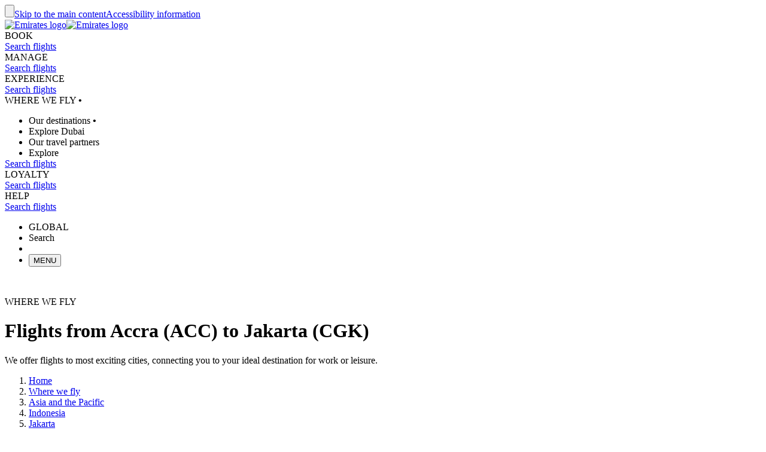

--- FILE ---
content_type: application/javascript; charset=UTF-8
request_url: https://www.googletagmanager.com/gtm.js?id=GTM-NVKM49
body_size: 146436
content:

// Copyright 2012 Google Inc. All rights reserved.
 
 (function(w,g){w[g]=w[g]||{};
 w[g].e=function(s){return eval(s);};})(window,'google_tag_manager');
 
(function(){

var data = {
"resource": {
  "version":"717",
  
  "macros":[{"function":"__e"},{"function":"__v","vtp_dataLayerVersion":2,"vtp_setDefaultValue":false,"vtp_name":"platformType"},{"function":"__v","vtp_dataLayerVersion":2,"vtp_setDefaultValue":false,"vtp_name":"platform_type"},{"function":"__jsm","vtp_javascript":["template","(function(){var a=",["escape",["macro",1],8,16],",b=",["escape",["macro",2],8,16],";if(typeof a!==\"undefined\"\u0026\u0026a!==null\u0026\u0026a!==\"\")return a;if(typeof b!==\"undefined\"\u0026\u0026b!==null\u0026\u0026b!==\"\")return b})();"]},{"function":"__u","vtp_component":"URL","vtp_enableMultiQueryKeys":false,"vtp_enableIgnoreEmptyQueryParam":false},{"function":"__u","vtp_component":"PATH","vtp_enableMultiQueryKeys":false,"vtp_enableIgnoreEmptyQueryParam":false},{"function":"__v","vtp_setDefaultValue":false,"vtp_dataLayerVersion":2,"vtp_name":"serverName"},{"function":"__u","vtp_component":"HOST","vtp_enableMultiQueryKeys":false,"vtp_enableIgnoreEmptyQueryParam":false},{"function":"__smm","vtp_setDefaultValue":true,"vtp_input":["macro",7],"vtp_defaultValue":"0","vtp_map":["list",["map","key","radpowerbikes.ca","value","1"],["map","key","zsupplyclothing.com","value","1"],["map","key","www.harperkendall.com","value","1"],["map","key","lectricebikes.com","value","1"]]},{"function":"__c","vtp_value":"G-N8M46M8KE9"},{"function":"__k","vtp_decodeCookie":true,"vtp_name":"OptanonConsent"},{"function":"__jsm","vtp_javascript":["template","(function(){var a=!0,b=\"",["escape",["macro",10],7],"\";b.indexOf(\"C0003:0\")\u003E0\u0026\u0026(a=!1);return a})();"]},{"function":"__v","vtp_setDefaultValue":false,"vtp_dataLayerVersion":2,"vtp_name":"pageName"},{"function":"__smm","vtp_setDefaultValue":true,"vtp_input":["macro",12],"vtp_defaultValue":["macro",12],"vtp_map":["list",["map","key","\/ IBE \/ Review and Purchase \/ Verify Trip Itinerary","value","\/ IBE \/ Review \u0026 Purchase \/ Verify Trip Itinerary"],["map","key","\/ IBE \/ Plan and Book \/ Make a Booking","value","\/ IBE \/ Plan \u0026 Book \/ Make a Booking"],["map","key","\/ Sso \/ Login","value","\/ Login \/ Log in to Emirates"],["map","key","\/ Login \/ Login in to Emirates","value","\/ Login \/ Log in to Emirates"],["map","key","\/ Login \/ Log In To Emirates","value","\/ Login \/ Log in to Emirates"],["map","key","\/ Booking \/ Seat Selection","value","\/ Seat Selection"],["map","key","\/ Checkin \/ Seat Selection","value","\/ Seat Selection"]]},{"function":"__v","vtp_dataLayerVersion":2,"vtp_setDefaultValue":false,"vtp_name":"personAndGuestID"},{"function":"__v","vtp_dataLayerVersion":2,"vtp_setDefaultValue":false,"vtp_name":"person_and_guest_id"},{"function":"__jsm","vtp_javascript":["template","(function(){var a=",["escape",["macro",14],8,16],",b=",["escape",["macro",15],8,16],";if(typeof a!==\"undefined\"\u0026\u0026a!==null\u0026\u0026a!==\"\")return a;if(typeof b!==\"undefined\"\u0026\u0026b!==null\u0026\u0026b!==\"\")return b})();"]},{"function":"__jsm","vtp_javascript":["template","(function(){function e(){return window.crypto\u0026\u0026crypto.randomUUID?crypto.randomUUID():\"xxxxxxxx-xxxx-4xxx-yxxx-xxxxxxxxxxxx\".replace(\/[xy]\/g,function(b){var c=Math.random()*16|0;b=b===\"x\"?c:c\u00263|8;return b.toString(16)})}var a=",["escape",["macro",16],8,16],",d=\"anon_user_id\";if(a\u0026\u0026a!==\"Without Profile\")return a;a=gtmGetMyCookie(d);a||(a=e(),gtmSetMyCookie(d,a,34473600));return a})();"]},{"function":"__gtcs","vtp_configSettingsTable":["list",["map","parameter","allow_google_signals","parameterValue",["macro",11]],["map","parameter","allow_ad_personalization_signals","parameterValue",["macro",11]],["map","parameter","page_title","parameterValue",["macro",13]],["map","parameter","cookie_domain","parameterValue","auto"],["map","parameter","debug_mode","parameterValue","true"],["map","parameter","allowLinker","parameterValue","true"],["map","parameter","user_id","parameterValue",["macro",17]]]},{"function":"__v","vtp_dataLayerVersion":2,"vtp_setDefaultValue":false,"vtp_name":"countryCode"},{"function":"__v","vtp_dataLayerVersion":2,"vtp_setDefaultValue":false,"vtp_name":"languageCode"},{"function":"__j","vtp_name":"gtmPreviousPageName"},{"function":"__v","vtp_setDefaultValue":false,"vtp_dataLayerVersion":2,"vtp_name":"visitorLoginState"},{"function":"__v","vtp_dataLayerVersion":2,"vtp_setDefaultValue":false,"vtp_name":"login_state"},{"function":"__jsm","vtp_javascript":["template","(function(){var a=",["escape",["macro",22],8,16],",b=",["escape",["macro",23],8,16],";if(typeof a!==\"undefined\"\u0026\u0026a!==null\u0026\u0026a!==\"\")return a;if(typeof b!==\"undefined\"\u0026\u0026b!==null\u0026\u0026b!==\"\")return b})();"]},{"function":"__v","vtp_setDefaultValue":false,"vtp_dataLayerVersion":2,"vtp_name":"memberTier"},{"function":"__k","vtp_decodeCookie":true,"vtp_name":"QuantumMetricSessionID"},{"function":"__v","vtp_dataLayerVersion":2,"vtp_setDefaultValue":false,"vtp_name":"shoppingChannel"},{"function":"__v","vtp_dataLayerVersion":2,"vtp_setDefaultValue":false,"vtp_name":"shoppingType"},{"function":"__k","vtp_decodeCookie":true,"vtp_name":"OptanonAlertBoxClosed"},{"function":"__jsm","vtp_javascript":["template","(function(){var a=sessionStorage.getItem(\"cj_cookieBannerStatus\");if(a)return a;a=",["escape",["macro",10],8,16],";var b=",["escape",["macro",29],8,16],";if(a\u0026\u0026a!==\"\"\u0026\u0026b\u0026\u0026b!==\"\")return sessionStorage.setItem(\"cj_cookieBannerStatus\",\"Not Shown\"),\"Not Shown\";if(a\u0026\u0026a!==\"\"\u0026\u0026!b||!a\u0026\u0026b)return sessionStorage.setItem(\"cj_cookieBannerStatus\",\"Shown\"),\"Shown\"})();"]},{"function":"__v","vtp_dataLayerVersion":2,"vtp_setDefaultValue":false,"vtp_name":"sessionID"},{"function":"__v","vtp_dataLayerVersion":2,"vtp_setDefaultValue":false,"vtp_name":"ek_hit_id"},{"function":"__jsm","vtp_javascript":["template","(function(){var a=",["escape",["macro",31],8,16],",b=",["escape",["macro",32],8,16],";if(typeof a!==\"undefined\"\u0026\u0026a!==null\u0026\u0026a!==\"\"\u0026\u0026a)return a;if(typeof b!==\"undefined\"\u0026\u0026b!==null\u0026\u0026b!==\"\"\u0026\u0026b)return b})();"]},{"function":"__v","vtp_dataLayerVersion":2,"vtp_setDefaultValue":false,"vtp_name":"formDetails"},{"function":"__v","vtp_dataLayerVersion":2,"vtp_setDefaultValue":false,"vtp_name":"form_details"},{"function":"__jsm","vtp_javascript":["template","(function(){var a=",["escape",["macro",34],8,16],",b=",["escape",["macro",35],8,16],";if(typeof a!==\"undefined\"\u0026\u0026a!==null\u0026\u0026a!==\"\")return a;if(typeof b!==\"undefined\"\u0026\u0026b!==null\u0026\u0026b!==\"\")return b})();"]},{"function":"__v","vtp_dataLayerVersion":2,"vtp_setDefaultValue":false,"vtp_name":"page_name"},{"function":"__jsm","vtp_javascript":["template","(function(){var a=",["escape",["macro",13],8,16],",b=",["escape",["macro",37],8,16],";if(typeof a!==\"undefined\"\u0026\u0026a!==null\u0026\u0026a!==\"\"\u0026\u0026a!==void 0)return a;if(typeof b!==\"undefined\"\u0026\u0026b!==null\u0026\u0026b!==\"\"\u0026\u0026b!==void 0)return b})();"]},{"function":"__v","vtp_dataLayerVersion":2,"vtp_setDefaultValue":false,"vtp_name":"page_details"},{"function":"__k","vtp_decodeCookie":true,"vtp_name":"GTM_utm_dynamic"},{"function":"__k","vtp_decodeCookie":true,"vtp_name":"GTM_utm_id"},{"function":"__k","vtp_decodeCookie":true,"vtp_name":"GTM_utm_mid"},{"function":"__k","vtp_decodeCookie":true,"vtp_name":"GTM_utm_pid"},{"function":"__k","vtp_decodeCookie":true,"vtp_name":"GTM_utm_placement"},{"function":"__k","vtp_decodeCookie":true,"vtp_name":"GTM_utm_progplacement"},{"function":"__k","vtp_decodeCookie":true,"vtp_name":"GTM_utm_rt"},{"function":"__k","vtp_decodeCookie":true,"vtp_name":"GTM_utm_segment"},{"function":"__v","vtp_dataLayerVersion":2,"vtp_setDefaultValue":false,"vtp_name":"flight_search_id"},{"function":"__v","vtp_dataLayerVersion":2,"vtp_setDefaultValue":false,"vtp_name":"pnr_booking_source"},{"function":"__v","vtp_dataLayerVersion":2,"vtp_setDefaultValue":false,"vtp_name":"pnr_creation_date"},{"function":"__v","vtp_dataLayerVersion":2,"vtp_setDefaultValue":false,"vtp_name":"flight_date"},{"function":"__v","vtp_dataLayerVersion":2,"vtp_setDefaultValue":false,"vtp_name":"origin_destination_pair"},{"function":"__v","vtp_setDefaultValue":false,"vtp_dataLayerVersion":2,"vtp_name":"pnr"},{"function":"__v","vtp_dataLayerVersion":2,"vtp_setDefaultValue":false,"vtp_name":"memberLoginType"},{"function":"__jsm","vtp_javascript":["template","(function(){if(",["escape",["macro",54],8,16],"){var a=\"",["escape",["macro",54],7],"\";a.indexOf(\"BR\")\u003E=0?a.indexOf(\":\")\u003E0\u0026\u0026(a=a.split(\":\")[0],a=a.trim()):a=\"Without Profile\"}return a})();"]},{"function":"__v","vtp_dataLayerVersion":2,"vtp_setDefaultValue":false,"vtp_name":"skywardsProduct"},{"function":"__v","vtp_dataLayerVersion":2,"vtp_setDefaultValue":true,"vtp_defaultValue":"","vtp_name":"skywardsPackageCode"},{"function":"__v","vtp_dataLayerVersion":2,"vtp_setDefaultValue":false,"vtp_name":"familyTravelOptions"},{"function":"__v","vtp_dataLayerVersion":2,"vtp_setDefaultValue":false,"vtp_name":"memberTypeFamilyPooling"},{"function":"__k","vtp_decodeCookie":false,"vtp_name":"bid_ek2Zx82tZTOPkQhPaE41UTJEwbPdudQu"},{"function":"__jsm","vtp_javascript":["template","(function(){var a=",["escape",["macro",60],8,16],";if(a)return a})();"]},{"function":"__k","vtp_decodeCookie":true,"vtp_name":"QuantumMetricUserID"},{"function":"__k","vtp_decodeCookie":true,"vtp_name":"_ga"},{"function":"__gtes","vtp_eventSettingsTable":["list",["map","parameter","country_code","parameterValue",["macro",19]],["map","parameter","language_code","parameterValue",["macro",20]],["map","parameter","platform_type","parameterValue",["macro",1]],["map","parameter","server_name","parameterValue",["macro",6]],["map","parameter","previous_page_name","parameterValue",["macro",21]],["map","parameter","login_state","parameterValue",["macro",24]],["map","parameter","skywards_person_id","parameterValue",["macro",16]],["map","parameter","skywards_membership_tier","parameterValue",["macro",25]],["map","parameter","qm_session_id","parameterValue",["macro",26]],["map","parameter","shopping_channel","parameterValue",["macro",27]],["map","parameter","shopping_type","parameterValue",["macro",28]],["map","parameter","cookie_banner","parameterValue",["macro",30]],["map","parameter","ek_hit_id","parameterValue",["macro",33]],["map","parameter","form_details","parameterValue",["macro",36]],["map","parameter","page_title","parameterValue",["macro",38]],["map","parameter","page_details","parameterValue",["macro",39]],["map","parameter","utm_dynamic","parameterValue",["macro",40]],["map","parameter","utm_id","parameterValue",["macro",41]],["map","parameter","utm_mid","parameterValue",["macro",42]],["map","parameter","utm_pid","parameterValue",["macro",43]],["map","parameter","utm_placement","parameterValue",["macro",44]],["map","parameter","utm_progplacement","parameterValue",["macro",45]],["map","parameter","utm_rt","parameterValue",["macro",46]],["map","parameter","utm_segment","parameterValue",["macro",47]],["map","parameter","flight_search_id","parameterValue",["macro",48]],["map","parameter","pnr_booking_source","parameterValue",["macro",49]],["map","parameter","pnr_creation_date","parameterValue",["macro",50]],["map","parameter","flight_date","parameterValue",["macro",51]],["map","parameter","origin_destination_pair","parameterValue",["macro",52]],["map","parameter","booking_reference","parameterValue",["macro",53]]],"vtp_userProperties":["list",["map","name","skywards_membership_tier","value",["macro",25]],["map","name","br_member_type","value",["macro",55]],["map","name","skywards_product","value",["macro",56]],["map","name","skywards_package_code","value",["macro",57]],["map","name","skywards_person_id","value",["macro",14]],["map","name","ek_user_id","value",["macro",14]],["map","name","family_pooling","value",["macro",58]],["map","name","family_pool_member_type","value",["macro",59]],["map","name","boxever_browser_id","value",["macro",61]],["map","name","qm_user_id","value",["macro",62]],["map","name","ek_client_id","value",["macro",63]]]},{"function":"__v","vtp_dataLayerVersion":2,"vtp_setDefaultValue":false,"vtp_name":"action"},{"function":"__v","vtp_dataLayerVersion":2,"vtp_setDefaultValue":false,"vtp_name":"event"},{"function":"__v","vtp_dataLayerVersion":2,"vtp_setDefaultValue":false,"vtp_name":"location"},{"function":"__v","vtp_dataLayerVersion":2,"vtp_setDefaultValue":false,"vtp_name":"type"},{"function":"__v","vtp_dataLayerVersion":2,"vtp_setDefaultValue":false,"vtp_name":"title"},{"function":"__v","vtp_dataLayerVersion":2,"vtp_setDefaultValue":false,"vtp_name":"name"},{"function":"__v","vtp_setDefaultValue":false,"vtp_dataLayerVersion":2,"vtp_name":"PNR"},{"function":"__jsm","vtp_javascript":["template","(function(){var a=",["escape",["macro",71],8,16],",b=",["escape",["macro",53],8,16],";if(typeof a!==\"undefined\"\u0026\u0026a!==null\u0026\u0026a!==\"\")return a;if(typeof b!==\"undefined\"\u0026\u0026b!==null\u0026\u0026b!==\"\")return b})();"]},{"function":"__v","vtp_setDefaultValue":false,"vtp_dataLayerVersion":2,"vtp_name":"bookingTypeIBE"},{"function":"__v","vtp_dataLayerVersion":2,"vtp_setDefaultValue":false,"vtp_name":"paymentOption"},{"function":"__v","vtp_dataLayerVersion":2,"vtp_setDefaultValue":false,"vtp_name":"cash_or_redemption"},{"function":"__jsm","vtp_javascript":["template","(function(){var a=",["escape",["macro",73],8,16],",b=",["escape",["macro",74],8,16],",c=",["escape",["macro",75],8,16],";if(typeof a!==\"undefined\"\u0026\u0026a!==null\u0026\u0026a!==\"\")return a;if(typeof b!==\"undefined\"\u0026\u0026b!==null\u0026\u0026b!==\"\")return b;if(typeof c!==\"undefined\"\u0026\u0026c!==null\u0026\u0026c!==\"\")return c})();"]},{"function":"__v","vtp_setDefaultValue":false,"vtp_dataLayerVersion":2,"vtp_name":"cabinClassflightRoute"},{"function":"__v","vtp_dataLayerVersion":2,"vtp_setDefaultValue":false,"vtp_name":"class_of_travel"},{"function":"__jsm","vtp_javascript":["template","(function(){var a=",["escape",["macro",77],8,16],",b=",["escape",["macro",78],8,16],";if(typeof a!==\"undefined\"\u0026\u0026a!==null\u0026\u0026a!==\"\")return a;if(typeof b!==\"undefined\"\u0026\u0026b!==null\u0026\u0026b!==\"\")return b})();"]},{"function":"__v","vtp_dataLayerVersion":2,"vtp_setDefaultValue":false,"vtp_name":"coRelationID"},{"function":"__v","vtp_setDefaultValue":false,"vtp_dataLayerVersion":2,"vtp_name":"creditCardType"},{"function":"__v","vtp_setDefaultValue":false,"vtp_dataLayerVersion":2,"vtp_name":"destinationAirportFlightRoute"},{"function":"__v","vtp_dataLayerVersion":2,"vtp_setDefaultValue":false,"vtp_name":"destination_airport"},{"function":"__jsm","vtp_javascript":["template","(function(){var a=",["escape",["macro",82],8,16],",b=",["escape",["macro",83],8,16],";if(typeof a!==\"undefined\"\u0026\u0026a!==null\u0026\u0026a!==\"\")return a;if(typeof b!==\"undefined\"\u0026\u0026b!==null\u0026\u0026b!==\"\")return b})();"]},{"function":"__v","vtp_dataLayerVersion":2,"vtp_setDefaultValue":false,"vtp_name":"destination_country"},{"function":"__v","vtp_dataLayerVersion":2,"vtp_setDefaultValue":false,"vtp_name":"destinationCountry"},{"function":"__jsm","vtp_javascript":["template","(function(){var a=",["escape",["macro",85],8,16],",b=",["escape",["macro",86],8,16],";if(typeof a!==\"undefined\"\u0026\u0026a!==null\u0026\u0026a!==\"\")return a;if(typeof b!==\"undefined\"\u0026\u0026b!==null\u0026\u0026b!==\"\")return b})();"]},{"function":"__v","vtp_dataLayerVersion":2,"vtp_setDefaultValue":false,"vtp_name":"flightDateBackIBE"},{"function":"__v","vtp_dataLayerVersion":2,"vtp_setDefaultValue":false,"vtp_name":"flightReturnDate"},{"function":"__v","vtp_dataLayerVersion":2,"vtp_setDefaultValue":false,"vtp_name":"inbound_date"},{"function":"__jsm","vtp_javascript":["template","(function(){var a=",["escape",["macro",88],8,16],",b=",["escape",["macro",89],8,16],",c=",["escape",["macro",90],8,16],";if(typeof b!==\"undefined\"\u0026\u0026b!==null\u0026\u0026b!==\"\")return b;if(typeof a!==\"undefined\"\u0026\u0026a!==null\u0026\u0026a!==\"\")return a;if(typeof c!==\"undefined\"\u0026\u0026c!==null\u0026\u0026c!==\"\")return c})();"]},{"function":"__v","vtp_dataLayerVersion":2,"vtp_setDefaultValue":false,"vtp_name":"originAirport"},{"function":"__v","vtp_dataLayerVersion":2,"vtp_setDefaultValue":false,"vtp_name":"originAirportflightRoute"},{"function":"__v","vtp_dataLayerVersion":2,"vtp_setDefaultValue":false,"vtp_name":"originAirportFlightRoute"},{"function":"__v","vtp_setDefaultValue":false,"vtp_dataLayerVersion":2,"vtp_name":"originBookedIBE"},{"function":"__v","vtp_setDefaultValue":false,"vtp_dataLayerVersion":2,"vtp_name":"originSearchIBE"},{"function":"__v","vtp_dataLayerVersion":2,"vtp_setDefaultValue":false,"vtp_name":"origin_airport"},{"function":"__jsm","vtp_javascript":["template","(function(){var a=void 0,b=",["escape",["macro",92],8,16],",c=",["escape",["macro",93],8,16],",d=",["escape",["macro",94],8,16],",e=",["escape",["macro",95],8,16],",f=",["escape",["macro",96],8,16],",g=",["escape",["macro",97],8,16],";d?a=d:c?a=c:e?a=e:b?a=b:f?a=f:g\u0026\u0026(a=g);return a})();"]},{"function":"__v","vtp_dataLayerVersion":2,"vtp_setDefaultValue":false,"vtp_name":"origin_country"},{"function":"__v","vtp_setDefaultValue":false,"vtp_dataLayerVersion":2,"vtp_name":"originCountryflightRoute"},{"function":"__jsm","vtp_javascript":["template","(function(){var a=",["escape",["macro",99],8,16],",b=",["escape",["macro",100],8,16],";if(typeof a!==\"undefined\"\u0026\u0026a!==null\u0026\u0026a!==\"\")return a;if(typeof b!==\"undefined\"\u0026\u0026b!==null\u0026\u0026b!==\"\")return b})();"]},{"function":"__v","vtp_dataLayerVersion":2,"vtp_setDefaultValue":false,"vtp_name":"flightDateOutIBE"},{"function":"__v","vtp_dataLayerVersion":2,"vtp_setDefaultValue":false,"vtp_name":"flightDepartureDate"},{"function":"__v","vtp_dataLayerVersion":2,"vtp_setDefaultValue":false,"vtp_name":"outbound_date"},{"function":"__jsm","vtp_javascript":["template","(function(){var a=",["escape",["macro",102],8,16],",b=",["escape",["macro",103],8,16],",c=",["escape",["macro",104],8,16],";if(typeof a!==\"undefined\"\u0026\u0026a!==null\u0026\u0026a!==\"\")return a;if(typeof b!==\"undefined\"\u0026\u0026b!==null\u0026\u0026b!==\"\")return b;if(typeof c!==\"undefined\"\u0026\u0026c!==null\u0026\u0026c!==\"\")return c})();"]},{"function":"__v","vtp_setDefaultValue":false,"vtp_dataLayerVersion":2,"vtp_name":"paymentMethodType"},{"function":"__v","vtp_dataLayerVersion":2,"vtp_setDefaultValue":false,"vtp_name":"URPPayload"},{"function":"__v","vtp_dataLayerVersion":2,"vtp_setDefaultValue":false,"vtp_name":"flightTripType"},{"function":"__v","vtp_dataLayerVersion":2,"vtp_setDefaultValue":false,"vtp_name":"trip_type"},{"function":"__jsm","vtp_javascript":["template","(function(){var a=",["escape",["macro",108],8,16],",b=",["escape",["macro",109],8,16],";if(typeof a!==\"undefined\"\u0026\u0026a!==null\u0026\u0026a!==\"\")return a;if(typeof b!==\"undefined\"\u0026\u0026b!==null\u0026\u0026b!==\"\")return b})();"]},{"function":"__v","vtp_dataLayerVersion":2,"vtp_setDefaultValue":false,"vtp_name":"id"},{"function":"__v","vtp_setDefaultValue":false,"vtp_dataLayerVersion":2,"vtp_name":"flightRoute"},{"function":"__v","vtp_dataLayerVersion":2,"vtp_setDefaultValue":false,"vtp_name":"flight_route"},{"function":"__jsm","vtp_javascript":["template","(function(){var a=",["escape",["macro",112],8,16],",b=",["escape",["macro",113],8,16],";if(typeof a!==\"undefined\"\u0026\u0026a!==null\u0026\u0026a!==\"\")return a;if(typeof b!==\"undefined\"\u0026\u0026b!==null\u0026\u0026b!==\"\")return b})();"]},{"function":"__v","vtp_dataLayerVersion":2,"vtp_setDefaultValue":false,"vtp_name":"detail"},{"function":"__v","vtp_dataLayerVersion":2,"vtp_setDefaultValue":false,"vtp_name":"chat_type"},{"function":"__v","vtp_dataLayerVersion":2,"vtp_setDefaultValue":false,"vtp_name":"chat_location"},{"function":"__v","vtp_dataLayerVersion":2,"vtp_setDefaultValue":false,"vtp_name":"chat_trigger"},{"function":"__v","vtp_dataLayerVersion":2,"vtp_setDefaultValue":false,"vtp_name":"chat_id"},{"function":"__v","vtp_dataLayerVersion":2,"vtp_setDefaultValue":false,"vtp_name":"chat_form_details"},{"function":"__v","vtp_dataLayerVersion":2,"vtp_setDefaultValue":false,"vtp_name":"chat_name"},{"function":"__v","vtp_dataLayerVersion":2,"vtp_setDefaultValue":false,"vtp_name":"sessionID"},{"function":"__jsm","vtp_javascript":["template","(function(){var a=void 0,b=",["escape",["macro",92],8,16],",c=",["escape",["macro",93],8,16],",d=",["escape",["macro",94],8,16],",e=",["escape",["macro",95],8,16],",f=",["escape",["macro",96],8,16],";d?a=d:c?a=c:e?a=e:b?a=b:f\u0026\u0026(a=f);return a})();"]},{"function":"__jsm","vtp_javascript":["template","(function(){var a=\"",["escape",["macro",102],7],"\",b=\"",["escape",["macro",103],7],"\";if(a\u0026\u0026a!==\"\")return a;if(b\u0026\u0026b!==\"\")return b})();"]},{"function":"__v","vtp_dataLayerVersion":2,"vtp_setDefaultValue":false,"vtp_name":"skywardsMilesRedeemed"},{"function":"__v","vtp_setDefaultValue":false,"vtp_dataLayerVersion":2,"vtp_name":"label"},{"function":"__v","vtp_setDefaultValue":false,"vtp_dataLayerVersion":2,"vtp_name":"category"},{"function":"__v","vtp_dataLayerVersion":2,"vtp_setDefaultValue":false,"vtp_name":"URPpaymentOption"},{"function":"__gtes","vtp_eventSettingsTable":["list",["map","parameter","page_title","parameterValue",["macro",13]],["map","parameter","booking_reference","parameterValue",["macro",71]],["map","parameter","cash_or_redemption","parameterValue",["macro",76]],["map","parameter","class_of_travel","parameterValue",["macro",77]],["map","parameter","co_relation_id","parameterValue",["macro",80]],["map","parameter","credit_card_type","parameterValue",["macro",81]],["map","parameter","destination_airport","parameterValue",["macro",82]],["map","parameter","destination_country","parameterValue",["macro",86]],["map","parameter","form_details","parameterValue",["macro",36]],["map","parameter","inbound_date","parameterValue",["macro",91]],["map","parameter","origin_airport","parameterValue",["macro",123]],["map","parameter","origin_country","parameterValue",["macro",100]],["map","parameter","outbound_date","parameterValue",["macro",124]],["map","parameter","page_details","parameterValue",["macro",39]],["map","parameter","payment_method_type","parameterValue",["macro",106]],["map","parameter","urp_payload","parameterValue",["macro",107]],["map","parameter","country_code","parameterValue",["macro",19]],["map","parameter","language_code","parameterValue",["macro",20]],["map","parameter","platform_type","parameterValue",["macro",3]],["map","parameter","server_name","parameterValue",["macro",6]],["map","parameter","previous_page_name","parameterValue",["macro",21]],["map","parameter","login_state","parameterValue",["macro",22]],["map","parameter","skywards_person_id","parameterValue",["macro",14]],["map","parameter","skywards_membership_tier","parameterValue",["macro",25]],["map","parameter","qm_session_id","parameterValue",["macro",26]],["map","parameter","shopping_channel","parameterValue",["macro",27]],["map","parameter","cookie_banner","parameterValue",["macro",30]],["map","parameter","ek_hit_id","parameterValue",["macro",122]]],"vtp_userProperties":["list",["map","name","skywards_membership_tier","value",["macro",25]],["map","name","br_member_type","value",["macro",55]],["map","name","skywards_product","value",["macro",56]],["map","name","skywards_package_code","value",["macro",57]],["map","name","skywards_person_id","value",["macro",14]],["map","name","ek_user_id","value",["macro",14]],["map","name","family_pooling","value",["macro",58]],["map","name","family_pool_member_type","value",["macro",59]],["map","name","boxever_browser_id","value",["macro",61]],["map","name","qm_user_id","value",["macro",62]],["map","name","ek_client_id","value",["macro",63]]]},{"function":"__v","vtp_setDefaultValue":false,"vtp_dataLayerVersion":2,"vtp_name":"errType"},{"function":"__v","vtp_setDefaultValue":true,"vtp_dataLayerVersion":2,"vtp_defaultValue":"No-PromoCode","vtp_name":"transactionPromoCodeIBE"},{"function":"__v","vtp_dataLayerVersion":2,"vtp_setDefaultValue":false,"vtp_name":"informationalMessage"},{"function":"__v","vtp_setDefaultValue":false,"vtp_dataLayerVersion":2,"vtp_name":"passengerCountFlight"},{"function":"__v","vtp_setDefaultValue":false,"vtp_dataLayerVersion":2,"vtp_name":"bookedTripDurationIBE"},{"function":"__v","vtp_dataLayerVersion":2,"vtp_setDefaultValue":true,"vtp_defaultValue":"","vtp_name":"EOLBookingUID"},{"function":"__v","vtp_setDefaultValue":false,"vtp_dataLayerVersion":2,"vtp_name":"fareLockAmountUSD"},{"function":"__e"},{"function":"__smm","vtp_input":["macro",137],"vtp_map":["list",["map","key","EventTrigger.IBE_fareLockChosenUSDIBE","value","1"],["map","key","EventTrigger.IBE_fareLockChosenPOSSiteIBE","value","1"]],"vtp_defaultValue":"","vtp_setDefaultValue":true},{"function":"__smm","vtp_input":["macro",137],"vtp_map":["list",["map","key","EventTrigger.IBE_fareLockPaymentCompleteUSDIBE","value","1"],["map","key","EventTrigger.IBE_fareLockPaymentCompletePOSSiteIBE","value","1"]],"vtp_defaultValue":"","vtp_setDefaultValue":true},{"function":"__smm","vtp_input":["macro",137],"vtp_map":["list",["map","key","EventTrigger.IBE_fareLockOfferedUSDIBE","value","1"],["map","key","EventTrigger.IBE_fareLockOfferedPOSSiteIBE","value","1"]],"vtp_defaultValue":"","vtp_setDefaultValue":true},{"function":"__v","vtp_setDefaultValue":false,"vtp_dataLayerVersion":2,"vtp_name":"bookingClassification"},{"function":"__v","vtp_dataLayerVersion":2,"vtp_setDefaultValue":false,"vtp_name":"eventModel.optanonAction"},{"function":"__v","vtp_dataLayerVersion":2,"vtp_setDefaultValue":false,"vtp_name":"eventModel.optanonLabel"},{"function":"__v","vtp_setDefaultValue":false,"vtp_dataLayerVersion":2,"vtp_name":"gtm.element.attributes.data-id.value"},{"function":"__aev","vtp_varType":"URL"},{"function":"__jsm","vtp_javascript":["template","(function(){var host_nosubdomain=\"",["escape",["macro",7],7],"\";host_nosubdomain=host_nosubdomain.replace(\/([a-z0-9\\-_]+\\.)?((ek|emirates)\\.)\/ig,\"$2\");var linkRegx=new RegExp(\"^(http(s)?\\\\:\\\\\/\\\\\/)?((www|cdn|fly[0-9]+|flystaging[0-9]+|inspireme|content|staging(10|11)?|bausit|eol((ek|sso)?sit2?|(perf)?test|uat|dev2))\\\\.)?\"+host_nosubdomain,\"ig\");var linkForTest=\"",["escape",["macro",145],7],"\".indexOf(\"tracking.aspx\")\u003E0?\"",["escape",["macro",144],7],"\":\"",["escape",["macro",145],7],"\";if(!linkForTest||linkForTest!=\"\"\u0026\u0026linkRegx.test(linkForTest))return 1;\nreturn 0})();"]},{"function":"__jsm","vtp_javascript":["template","(function(){var a=\"",["escape",["macro",144],7],"\";switch(a){case \"header_nav_icon\":case \"pagebody_icon\":case \"kpitracker_icon\":a=\"Icon Clicked\";break;case \"header_nav_cta\":case \"footer_nav_cta\":case \"pagebody_cta\":a=\"CTA Clicked\";break;case \"header_nav_link\":case \"footer_nav_link\":a=",["escape",["macro",146],8,16],"==1?\"Link Clicked\":\"External Link Clicked\";break;case \"footer_logo_link\":case \"header_logo_link\":case \"pagebody_logo\":a=\"Logo Clicked\";break;case \"footer_nav_ext_icon\":case \"pagebody_ext_icon\":a=\"External Icon Clicked\";\nbreak;case \"link-page-body_click\":case \"pagebody_link\":case \"popup_link\":case \"leftnav_link\":a=\"Link Clicked\";break;case \"link-page-body_tab_click\":a=\"Tab Clicked\";break;case \"pagebody_cta\":case \"popup_cta\":a=\"CTA Clicked\";break;case \"pagebody_icon\":case \"popup_icon\":a=\"Icon Clicked\";break;case \"pagebody_ext_icon\":a=\"External Icon Clicked\";break;case \"pagebody_ext_card\":case \"kpitracker_ext_card\":a=\"External Card Clicked\";break;case \"pagebody_ext_cta\":a=\"External CTA Clicked\";break;case \"pagebody_ext_link\":case \"popup_ext_link\":a=\n\"External Link Clicked\";break;case \"pagebody_card\":a=\"Card Clicked\";break;case \"pagebody_link\":a=\"Link Clicked\";break;case \"pagebody_tile\":a=\"Tile Clicked\";break;default:a=\"Link Clicked\"}return a})();"]},{"function":"__v","vtp_setDefaultValue":true,"vtp_dataLayerVersion":2,"vtp_defaultValue":"","vtp_name":"gtm.element.attributes.data-link.value"},{"function":"__aev","vtp_setDefaultValue":false,"vtp_varType":"ID"},{"function":"__jsm","vtp_javascript":["template","(function(){var a=\"",["escape",["macro",148],7],"\",b=\"",["escape",["macro",144],7],"\",d=\"",["escape",["macro",149],7],"\",c=\"",["escape",["macro",13],7],"\";if(a.indexOf(\"tcm:\")\u003E-1||a.length==0||a==void 0)a=\"Link text not defined\";b.indexOf(\"InspireMe-Content\")===0\u0026\u0026(a=\"Get Inspired\");b.indexOf(\"_logo_link\")\u003E0\u0026\u0026(a=\"Emirates Logo\");b.indexOf(\"breadcrumb\")==0\u0026\u0026(a=\"Breadcrumb:\"+a);if(b.indexOf(\"_nav_link\")\u003E0)switch(d){case \"ctl00_NewGNFooter_hrBookFlight\":a=\"Book a flight\";break;case \"ctl00_NewGNFooter_hrManageBooking\":a=\"Manage a booking\";\nbreak;case \"ctl00_NewGNFooter_hrOnlineCheckIn\":a=\"Online check-in\"}c.indexOf(\"My Statement\")\u003E-1\u0026\u0026a.indexOf(\"Multiply Miles\")\u003E-1\u0026\u0026(a=\"Multiply the Miles you earned recently and get upto 50,000 Miles more\");(c.indexOf(\"BR\")\u003E-1||c.indexOf(\"Business\")\u003E-1||c.indexOf(\"SME\")\u003E-1)\u0026\u0026b.indexOf(\"mailto\")\u003E-1\u0026\u0026(a=\"Link is email address\");return a})();"]},{"function":"__v","vtp_dataLayerVersion":2,"vtp_setDefaultValue":false,"vtp_name":"destinationAirport"},{"function":"__v","vtp_setDefaultValue":false,"vtp_dataLayerVersion":2,"vtp_name":"cabinClassFlightRoute"},{"function":"__v","vtp_dataLayerVersion":2,"vtp_setDefaultValue":false,"vtp_name":"PNRBookingSource"},{"function":"__v","vtp_setDefaultValue":false,"vtp_dataLayerVersion":2,"vtp_name":"totalCheckedInOLCI"},{"function":"__jsm","vtp_javascript":["template","(function(){return ",["escape",["macro",137],8,16],"===\"EventTrigger.OLCI_checkinSuccessOLCI\"\u0026\u0026",["escape",["macro",154],8,16],"?",["escape",["macro",154],8,16],":void 0})();"]},{"function":"__v","vtp_setDefaultValue":false,"vtp_dataLayerVersion":2,"vtp_name":"transactionDate"},{"function":"__jsm","vtp_javascript":["template","(function(){var a=",["escape",["macro",71],8,16],",b=",["escape",["macro",156],8,16],",c=void 0;a\u0026\u0026b\u0026\u0026(c=a+\"||\"+b);return c})();"]},{"function":"__v","vtp_setDefaultValue":false,"vtp_dataLayerVersion":2,"vtp_name":"transactionCurrencyIBE"},{"function":"__v","vtp_dataLayerVersion":2,"vtp_setDefaultValue":false,"vtp_name":"productCouponCode"},{"function":"__v","vtp_dataLayerVersion":2,"vtp_setDefaultValue":false,"vtp_name":"voucherType"},{"function":"__v","vtp_setDefaultValue":false,"vtp_dataLayerVersion":2,"vtp_name":"fareClassFlightBookingIBE"},{"function":"__v","vtp_setDefaultValue":false,"vtp_dataLayerVersion":2,"vtp_name":"fareClassFlightReviewIBE"},{"function":"__v","vtp_setDefaultValue":false,"vtp_dataLayerVersion":2,"vtp_name":"fareClassFlightSelectIBE"},{"function":"__jsm","vtp_javascript":["template","(function(){var a=",["escape",["macro",161],8,16],",b=",["escape",["macro",162],8,16],",c=",["escape",["macro",163],8,16],";if(a)return a;if(b)return b;if(c)return c})();"]},{"function":"__v","vtp_setDefaultValue":false,"vtp_dataLayerVersion":2,"vtp_name":"transactionRevTaxUSD"},{"function":"__v","vtp_dataLayerVersion":2,"vtp_setDefaultValue":false,"vtp_name":"transactionRevFuelSurUSD"},{"function":"__v","vtp_setDefaultValue":true,"vtp_dataLayerVersion":2,"vtp_defaultValue":"","vtp_name":"transactionRevTotal"},{"function":"__v","vtp_setDefaultValue":false,"vtp_dataLayerVersion":2,"vtp_name":"flightRevenueAmountUSD"},{"function":"__jsm","vtp_javascript":["template","(function(){var taxUSD=!\"",["escape",["macro",165],7],"\"?0:parseFloat(cleanAmounNumber(\"",["escape",["macro",165],7],"\")).toFixed(2);var fuelSurUSD=!\"",["escape",["macro",166],7],"\"?0:parseFloat(cleanAmounNumber(\"",["escape",["macro",166],7],"\")).toFixed(2);var revenueUSD=!\"",["escape",["macro",167],7],"\"?0:parseFloat(cleanAmounNumber(\"",["escape",["macro",167],7],"\")).toFixed(2);revenueUSD=revenueUSD\u003C=0?0:(parseFloat(revenueUSD)-parseFloat(taxUSD)).toFixed(2);if(revenueUSD===0)revenueUSD=!\"",["escape",["macro",168],7],"\"?0:parseFloat(cleanAmounNumber(\"",["escape",["macro",168],7],"\")).toFixed(2);\nreturn revenueUSD})();"]},{"function":"__jsm","vtp_javascript":["template","(function(){var fuelSurUSD=!\"",["escape",["macro",166],7],"\"?0:parseFloat(cleanAmounNumber(\"",["escape",["macro",166],7],"\")).toFixed(2);return fuelSurUSD})();"]},{"function":"__jsm","vtp_javascript":["template","(function(){var taxUSD=!\"",["escape",["macro",165],7],"\"?0:parseFloat(cleanAmounNumber(\"",["escape",["macro",165],7],"\")).toFixed(2);return taxUSD})();"]},{"function":"__v","vtp_dataLayerVersion":2,"vtp_setDefaultValue":false,"vtp_name":"trigger"},{"function":"__v","vtp_dataLayerVersion":2,"vtp_setDefaultValue":false,"vtp_name":"passenger_count"},{"function":"__jsm","vtp_javascript":["template","(function(){var a=",["escape",["macro",133],8,16],",b=",["escape",["macro",173],8,16],";if(typeof a!==\"undefined\"\u0026\u0026a!==null\u0026\u0026a!==\"\")return a;if(typeof b!==\"undefined\"\u0026\u0026b!==null\u0026\u0026b!==\"\")return b})();"]},{"function":"__v","vtp_dataLayerVersion":2,"vtp_setDefaultValue":false,"vtp_name":"payment_method"},{"function":"__jsm","vtp_javascript":["template","(function(){var a=",["escape",["macro",106],8,16],",b=",["escape",["macro",175],8,16],";if(typeof a!==\"undefined\"\u0026\u0026a!==null\u0026\u0026a!==\"\")return a;if(typeof b!==\"undefined\"\u0026\u0026b!==null\u0026\u0026b!==\"\")return b})();"]},{"function":"__v","vtp_dataLayerVersion":2,"vtp_setDefaultValue":true,"vtp_defaultValue":"","vtp_name":"ancillaryRevenue"},{"function":"__smm","vtp_setDefaultValue":false,"vtp_input":["macro",137],"vtp_map":["list",["map","key","EventTrigger.Ancillary_purchasePaidSeat","value",["macro",177]],["map","key","DataPush.Ancillary_ancillaryPurchased","value",["macro",177]],["map","key","DataPush.Ancillary_MilesPurchased","value",["macro",177]],["map","key","DataPush.Ancillary_PurchasedAdditionalBaggage","value",["macro",177]],["map","key","EventTrigger.Ancillary_Purchased","value",["macro",177]]]},{"function":"__smm","vtp_setDefaultValue":false,"vtp_input":["macro",137],"vtp_map":["list",["map","key","DataPush.Ancillary_ancillaryPurchased","value","1"],["map","key","DataPush.Ancillary_MilesPurchased","value","1"],["map","key","DataPush.Ancillary_Purchased","value","1"],["map","key","DataPush.Ancillary_PurchasedAdditionalBaggage","value","1"],["map","key","EventTrigger.Ancillary_Purchased","value","1"]]},{"function":"__v","vtp_dataLayerVersion":2,"vtp_setDefaultValue":false,"vtp_name":"ancillaryQuantity"},{"function":"__v","vtp_dataLayerVersion":2,"vtp_setDefaultValue":false,"vtp_name":"ancillaryProductQuantity"},{"function":"__smm","vtp_setDefaultValue":false,"vtp_input":["macro",137],"vtp_map":["list",["map","key","DataPush.Ancillary_ancillaryPurchased","value",["macro",180]],["map","key","DataPush.Ancillary_Purchased","value",["macro",181]],["map","key","DataPush.Ancillary_PurchasedAdditionalBaggage","value",["macro",180]],["map","key","EventTrigger.Ancillary_Purchased","value",["macro",180]]]},{"function":"__v","vtp_setDefaultValue":false,"vtp_dataLayerVersion":2,"vtp_name":"milesRedeemedMyAccount"},{"function":"__jsm","vtp_javascript":["template","(function(){return ",["escape",["macro",183],8,16],"?parseInt(",["escape",["macro",183],8,16],"):\"\"})();"]},{"function":"__v","vtp_dataLayerVersion":2,"vtp_setDefaultValue":false,"vtp_name":"ancillaryProductName"},{"function":"__v","vtp_dataLayerVersion":2,"vtp_setDefaultValue":false,"vtp_name":"ancillaryProductType"},{"function":"__v","vtp_setDefaultValue":false,"vtp_dataLayerVersion":2,"vtp_name":"transactionDateIBE"},{"function":"__jsm","vtp_javascript":["template","(function(){var a=",["escape",["macro",71],8,16],",b=",["escape",["macro",187],8,16],",c=void 0;a\u0026\u0026b\u0026\u0026(c=a+\"||\"+b);return c})();"]},{"function":"__v","vtp_setDefaultValue":false,"vtp_dataLayerVersion":2,"vtp_name":"transactionRevTotalUSDIBE"},{"function":"__v","vtp_setDefaultValue":false,"vtp_dataLayerVersion":2,"vtp_name":"transactionRevTaxUSDIBE"},{"function":"__v","vtp_setDefaultValue":false,"vtp_dataLayerVersion":2,"vtp_name":"transactionBaseFareMilesIBE"},{"function":"__v","vtp_setDefaultValue":false,"vtp_dataLayerVersion":2,"vtp_name":"basefareValueflightRouteUSD"},{"function":"__v","vtp_dataLayerVersion":2,"vtp_setDefaultValue":false,"vtp_name":"fuelSurchargeMilesUSDValue"},{"function":"__v","vtp_setDefaultValue":false,"vtp_dataLayerVersion":2,"vtp_name":"fuelSurchargeValueflightRouteUSD"},{"function":"__jsm","vtp_javascript":["template","(function(){var a;",["escape",["macro",193],8,16],"?a=\"",["escape",["macro",193],7],"\":",["escape",["macro",194],8,16],"\u0026\u0026(a=\"",["escape",["macro",194],7],"\");a.indexOf(\",\")\u003E0\u0026\u0026(a=a.replace(\",\",\"\"));return a=parseFloat(a).toFixed(2)})();"]},{"function":"__v","vtp_dataLayerVersion":2,"vtp_setDefaultValue":false,"vtp_name":"transactionBaseFarePoints"},{"function":"__v","vtp_dataLayerVersion":2,"vtp_setDefaultValue":false,"vtp_name":"baseFareBRPointsUSDValue"},{"function":"__jsm","convert_null_to":"0","convert_undefined_to":"0","vtp_javascript":["template","(function(){var revenueUSD=!\"",["escape",["macro",189],7],"\"?0:parseFloat(cleanAmounNumber(\"",["escape",["macro",189],7],"\")).toFixed(2);var taxUSD=!\"",["escape",["macro",190],7],"\"?0:parseFloat(cleanAmounNumber(\"",["escape",["macro",190],7],"\")).toFixed(2);if(revenueUSD.indexOf(\",\")\u003E0)revenueUSD=revenueUSD.replace(\",\",\"\");if(taxUSD.indexOf(\",\")\u003E0)taxUSD=taxUSD.replace(\",\",\"\");revenueUSD=(parseFloat(revenueUSD)-parseFloat(taxUSD)).toFixed(2);var newPaymentOption;if(",["escape",["macro",76],8,16],")newPaymentOption=\"",["escape",["macro",76],7],"\";if(newPaymentOption===\n\"Cash Plus Miles\"||newPaymentOption===\"SME Revenue\"){if(",["escape",["macro",191],8,16],"\u0026\u0026!",["escape",["macro",192],8,16],"\u0026\u0026",["escape",["macro",195],8,16],")revenueUSD=parseFloat(\"",["escape",["macro",195],7],"\").toFixed(2);if(",["escape",["macro",196],8,16],"\u0026\u0026",["escape",["macro",197],8,16],")revenueUSD=(parseFloat(\"",["escape",["macro",197],7],"\")+parseFloat(fuelSurUSD)).toFixed(2)}return revenueUSD})();"]},{"function":"__v","vtp_setDefaultValue":false,"vtp_dataLayerVersion":2,"vtp_name":"transactionRevFuelSurUSDIBE"},{"function":"__v","vtp_setDefaultValue":false,"vtp_dataLayerVersion":2,"vtp_name":"paymentMethodSurchargeValueflightUSD"},{"function":"__v","vtp_setDefaultValue":true,"vtp_dataLayerVersion":2,"vtp_defaultValue":"","vtp_name":"transactionFuelSurchargeMilesIBE"},{"function":"__jsm","vtp_javascript":["template","(function(){var fuelSurUSD=!\"",["escape",["macro",199],7],"\"?0:parseFloat(cleanAmounNumber(\"",["escape",["macro",199],7],"\")).toFixed(2);var CCSurChargeUSD=!\"",["escape",["macro",200],7],"\"?0:parseFloat(cleanAmounNumber(\"",["escape",["macro",200],7],"\")).toFixed(2);fuelSurUSD=(parseFloat(fuelSurUSD)+parseFloat(CCSurChargeUSD)).toFixed(2);if(",["escape",["macro",201],8,16],"\u0026\u0026",["escape",["macro",195],8,16],")fuelSurUSD=parseFloat(\"",["escape",["macro",195],7],"\").toFixed(2);return fuelSurUSD})();"]},{"function":"__jsm","vtp_javascript":["template","(function(){var taxUSD=!\"",["escape",["macro",190],7],"\"?0:parseFloat(cleanAmounNumber(\"",["escape",["macro",190],7],"\")).toFixed(2);return taxUSD})();"]},{"function":"__v","vtp_dataLayerVersion":2,"vtp_setDefaultValue":false,"vtp_name":"leadTime"},{"function":"__v","vtp_setDefaultValue":false,"vtp_dataLayerVersion":2,"vtp_name":"passengerType"},{"function":"__v","vtp_setDefaultValue":false,"vtp_dataLayerVersion":2,"vtp_name":"nOfChildBookedIBE"},{"function":"__v","vtp_setDefaultValue":false,"vtp_dataLayerVersion":2,"vtp_name":"nOfInfantsBookedIBE"},{"function":"__v","vtp_dataLayerVersion":2,"vtp_setDefaultValue":false,"vtp_name":"baseFareMilesUSDValue"},{"function":"__jsm","vtp_javascript":["template","(function(){var a=0;if(",["escape",["macro",189],8,16],"\u0026\u0026",["escape",["macro",190],8,16],"){a=\"",["escape",["macro",189],7],"\";var c=\"",["escape",["macro",190],7],"\";a.indexOf(\",\")\u003E0\u0026\u0026(a=a.replace(\",\",\"\"));c.indexOf(\",\")\u003E0\u0026\u0026(c=c.replace(\",\",\"\"));a=(parseFloat(a)-parseFloat(c)).toFixed(2);var b;",["escape",["macro",73],8,16],"\u0026\u0026(b=\"",["escape",["macro",73],7],"\");",["escape",["macro",208],8,16],"\u0026\u0026b===\"Cash Plus Miles\"\u0026\u0026(b=\"",["escape",["macro",208],7],"\",b.indexOf(\",\")\u003E0\u0026\u0026(b=b.replace(\",\",\"\")),a=(parseFloat(a)-parseFloat(b)).toFixed(2))}return a})();"]},{"function":"__j","vtp_name":"cm_ibefly_bookingMilesRedeemed"},{"function":"__j","vtp_name":"cm_ibefly_tot_pax"},{"function":"__v","vtp_setDefaultValue":false,"vtp_dataLayerVersion":2,"vtp_name":"nOfAdultsBookedIBE"},{"function":"__jsm","vtp_javascript":["template","(function(){var a=\"",["escape",["macro",192],7],"\";a.indexOf(\",\")\u003E0\u0026\u0026(a=a.replace(\",\",\"\"));return a=parseFloat(a).toFixed(2)})();"]},{"function":"__v","vtp_setDefaultValue":false,"vtp_dataLayerVersion":2,"vtp_name":"nOfAdultsSearchIBE"},{"function":"__v","vtp_setDefaultValue":false,"vtp_dataLayerVersion":2,"vtp_name":"nOfChildSearchIBE"},{"function":"__v","vtp_setDefaultValue":false,"vtp_dataLayerVersion":2,"vtp_name":"flightSearchType"},{"function":"__v","vtp_setDefaultValue":false,"vtp_dataLayerVersion":2,"vtp_name":"nOfInfantsSearchIBE"},{"function":"__v","vtp_setDefaultValue":false,"vtp_dataLayerVersion":2,"vtp_name":"searchTripDurationIBE"},{"function":"__v","vtp_setDefaultValue":false,"vtp_dataLayerVersion":2,"vtp_name":"flightSearchPaymentTypeIBE"},{"function":"__v","vtp_setDefaultValue":true,"vtp_dataLayerVersion":2,"vtp_defaultValue":"No-PromoCode","vtp_name":"flightSearchPromoCodeIBE"},{"function":"__jsm","vtp_javascript":["template","(function(){var a=\"",["escape",["macro",220],7],"\";return a=a.toUpperCase()})();"]},{"function":"__jsm","vtp_javascript":["template","(function(){var a=\"",["escape",["macro",144],7],"\";return a=a===\"footer_nav_ext_icon\"?\"External Icon Clicked\":\"External Link Clicked\"})();"]},{"function":"__jsm","vtp_javascript":["template","(function(){return\/^link-(destinationguide_(to_do|stay|eat)|Page-Body-Click-External)$\/.test(\"",["escape",["macro",144],7],"\")?\"",["escape",["macro",148],7],"\":\"",["escape",["macro",145],7],"\"})();"]},{"function":"__jsm","vtp_javascript":["template","(function(){var a=\"",["escape",["macro",223],7],"\",b=\"",["escape",["macro",144],7],"\";if(b===\"footer_nav_ext_icon\"||b===\"link-page-body_external_click\"||b==\"header_nav_ext_link\")a=\"",["escape",["macro",148],7],"\";if(a.indexOf(\"tcm:\")\u003E-1||a.length==0||a==void 0)a=\"Link text not defined\";if(a.indexOf(\"mailto:\")\u003E-1||a.length==0||a==void 0)a=\"Email Address\";b===\"popup_ext_link\"\u0026\u0026(a=\"",["escape",["macro",148],7],"\");return a})();"]},{"function":"__jsm","vtp_javascript":["template","(function(){var a=\"",["escape",["macro",144],7],"\";return a=a===\"footer_nav_ext_icon\"?\"footer_navigation\":a===\"header_nav_ext_link\"?\"top_navigation\":a===\"popup_ext_link\"?\"popup_interaction\":\"page_body_interaction\"})();"]},{"function":"__aev","vtp_setDefaultValue":false,"vtp_stripWww":false,"vtp_varType":"URL","vtp_component":"HOST"},{"function":"__jsm","vtp_javascript":["template","(function(){return ",["escape",["macro",7],8,16],".match(\/[^.]*\\.[^.]{2,3}(?:\\.[^.]{2,3})?$\/)[0]})();"]},{"function":"__jsm","vtp_javascript":["template","(function(){var a=",["escape",["macro",226],8,16],",b=",["escape",["macro",227],8,16],";return a?a.indexOf(b)===-1:!1})();"]},{"function":"__v","vtp_name":"gtm.elementUrl","vtp_dataLayerVersion":1},{"function":"__v","vtp_setDefaultValue":false,"vtp_dataLayerVersion":2,"vtp_name":"gtm.element.attributes.onclick.value"},{"function":"__v","vtp_setDefaultValue":false,"vtp_dataLayerVersion":2,"vtp_name":"milesRedeemedCategoryMyAccount"},{"function":"__v","vtp_setDefaultValue":false,"vtp_dataLayerVersion":2,"vtp_name":"errModule"},{"function":"__v","vtp_setDefaultValue":false,"vtp_dataLayerVersion":2,"vtp_name":"errCode"},{"function":"__aev","vtp_varType":"CLASSES"},{"function":"__v","vtp_setDefaultValue":false,"vtp_dataLayerVersion":2,"vtp_name":"formSubmitStatus"},{"function":"__v","vtp_setDefaultValue":false,"vtp_dataLayerVersion":2,"vtp_name":"formName"},{"function":"__v","vtp_dataLayerVersion":2,"vtp_setDefaultValue":false,"vtp_name":"ecommerce.promoClick.promotions.0.name"},{"function":"__v","vtp_dataLayerVersion":2,"vtp_setDefaultValue":false,"vtp_name":"ecommerce.promoClick.promotions.0.id"},{"function":"__v","vtp_dataLayerVersion":2,"vtp_setDefaultValue":false,"vtp_name":"ecommerce.promoClick.promotions.0.creative"},{"function":"__v","vtp_dataLayerVersion":2,"vtp_setDefaultValue":false,"vtp_name":"ecommerce.promoClick.promotions.0.position"},{"function":"__jsm","vtp_javascript":["template","(function(){var a=",["escape",["macro",237],8,16],"?",["escape",["macro",237],8,16],":void 0,b=",["escape",["macro",238],8,16],"?",["escape",["macro",238],8,16],":void 0,c=",["escape",["macro",239],8,16],"?",["escape",["macro",239],8,16],":void 0,d=",["escape",["macro",240],8,16],"?",["escape",["macro",240],8,16],":void 0;a=a?a+\"|\":void 0;b=b?b+\"|\":void 0;c=c?c+\"|\":void 0;d=d?d:void 0;return a=a+b+c+d})();"]},{"function":"__v","vtp_dataLayerVersion":2,"vtp_setDefaultValue":false,"vtp_name":"shopping_channel"},{"function":"__jsm","vtp_javascript":["template","(function(){var a=",["escape",["macro",27],8,16],",b=",["escape",["macro",242],8,16],";if(typeof a!==\"undefined\"\u0026\u0026a!==null\u0026\u0026a!==\"\")return a;if(typeof b!==\"undefined\"\u0026\u0026b!==null\u0026\u0026b!==\"\")return b})();"]},{"function":"__v","vtp_dataLayerVersion":2,"vtp_setDefaultValue":false,"vtp_name":"shopping_type"},{"function":"__jsm","vtp_javascript":["template","(function(){var a=",["escape",["macro",28],8,16],",b=",["escape",["macro",244],8,16],";if(typeof a!==\"undefined\"\u0026\u0026a!==null\u0026\u0026a!==\"\")return a;if(typeof b!==\"undefined\"\u0026\u0026b!==null\u0026\u0026b!==\"\")return b})();"]},{"function":"__jsm","vtp_javascript":["template","(function(){var a=",["escape",["macro",13],8,16],",b=",["escape",["macro",37],8,16],";if(b!=null\u0026\u0026b!==\"\")return b;if(a!=null\u0026\u0026a!==\"\")return a})();"]},{"function":"__v","vtp_dataLayerVersion":2,"vtp_setDefaultValue":false,"vtp_name":"previouspagename"},{"function":"__v","vtp_dataLayerVersion":2,"vtp_setDefaultValue":false,"vtp_name":"previous_page_name"},{"function":"__jsm","vtp_javascript":["template","(function(){var a=",["escape",["macro",247],8,16],",b=",["escape",["macro",248],8,16],";if(typeof a!==\"undefined\"\u0026\u0026a!==null\u0026\u0026a!==\"\")return a;if(typeof b!==\"undefined\"\u0026\u0026b!==null\u0026\u0026b!==\"\")return b})();"]},{"function":"__v","vtp_dataLayerVersion":2,"vtp_setDefaultValue":false,"vtp_name":"flightSearchTripTypeIBE"},{"function":"__jsm","vtp_javascript":["template","(function(){var a=",["escape",["macro",4],8,16],";if(a)try{var b=new URL(a),c=new URLSearchParams(b.search),d=c.get(\"redirect_uri\");return d}catch(e){return console.error(\"Error parsing URL:\",e),null}else return null})();"]},{"function":"__smm","vtp_setDefaultValue":false,"vtp_input":["macro",251],"vtp_map":["list",["map","key","https:\/\/spektrumsit.smartkargo.com\/authsuccess","value","consent_block"]]},{"function":"__v","vtp_dataLayerVersion":2,"vtp_setDefaultValue":false,"vtp_name":"server_name"},{"function":"__jsm","vtp_javascript":["template","(function(){var a=",["escape",["macro",6],8,16],",b=",["escape",["macro",253],8,16],";return typeof a!==\"undefined\"\u0026\u0026a!==null\u0026\u0026a!==\"\"?a:typeof b!==\"undefined\"\u0026\u0026b!==null\u0026\u0026b!==\"\"?b:null})();"]},{"function":"__jsm","vtp_javascript":["template","(function(){var a=\"Web\",b=\"Android\",c=\"iOS\";return a=typeof window.androidJSI!==\"undefined\"||typeof window.bridge_v2!==\"undefined\"?b:window.webkit\u0026\u0026window.webkit.messageHandlers?c:a})();"]},{"function":"__c","vtp_value":"at, be, bg, hr, ch, cy, cz, dk, ee, fi, fr, de, gb, gr, hu, is, ie, it, lv, li, lt, mt, nl, no, pl, pt, ro, es, se, us, lu, si, sk"},{"function":"__c","vtp_value":"G-81HP5C6FWT"},{"function":"__smm","vtp_setDefaultValue":true,"vtp_input":["macro",137],"vtp_defaultValue":"0","vtp_map":["list",["map","key","flight_search","value","1"],["map","key","ab_testing_personalisation","value","1"],["map","key","form_interaction","value","0"],["map","key","navigation","value","1"],["map","key","login","value","1"],["map","key","live_chat","value","0"],["map","key","clickContent","value","0"],["map","key","message","value","0"],["map","key","sign_up","value","1"],["map","key","retrieve_booking","value","1"],["map","key","checkin_confirmed","value","1"]]},{"function":"__v","vtp_dataLayerVersion":2,"vtp_setDefaultValue":false,"vtp_name":"cugo_promo_code"},{"function":"__v","vtp_setDefaultValue":false,"vtp_dataLayerVersion":2,"vtp_name":"passenger_type"},{"function":"__v","vtp_dataLayerVersion":2,"vtp_setDefaultValue":false,"vtp_name":"flight_trip_duration"},{"function":"__v","vtp_dataLayerVersion":2,"vtp_setDefaultValue":false,"vtp_name":"voucher_type"},{"function":"__v","vtp_dataLayerVersion":2,"vtp_setDefaultValue":false,"vtp_name":"credit_card_type"},{"function":"__v","vtp_dataLayerVersion":2,"vtp_setDefaultValue":false,"vtp_name":"flight_search_method"},{"function":"__v","vtp_dataLayerVersion":2,"vtp_setDefaultValue":false,"vtp_name":"flight_search_type"},{"function":"__jsm","vtp_javascript":["template","(function(){var a=",["escape",["macro",153],8,16],",b=",["escape",["macro",49],8,16],";return typeof a!==\"undefined\"\u0026\u0026a!==null\u0026\u0026a!==\"\"?a:typeof b!==\"undefined\"\u0026\u0026b!==null\u0026\u0026b!==\"\"?b:null})();"]},{"function":"__v","vtp_dataLayerVersion":2,"vtp_setDefaultValue":false,"vtp_name":"ecommerce.pnr"},{"function":"__v","vtp_dataLayerVersion":2,"vtp_setDefaultValue":false,"vtp_name":"ecommerce.flight_search_id"},{"function":"__v","vtp_dataLayerVersion":2,"vtp_setDefaultValue":false,"vtp_name":"ecommerce.coupon"},{"function":"__v","vtp_dataLayerVersion":2,"vtp_setDefaultValue":true,"vtp_defaultValue":"USD","vtp_name":"ecommerce.currency"},{"function":"__v","vtp_dataLayerVersion":2,"vtp_setDefaultValue":false,"vtp_name":"ecommerce.shipping"},{"function":"__v","vtp_dataLayerVersion":2,"vtp_setDefaultValue":false,"vtp_name":"ecommerce.tax"},{"function":"__v","vtp_dataLayerVersion":2,"vtp_setDefaultValue":false,"vtp_name":"ecommerce.transaction_id"},{"function":"__v","vtp_dataLayerVersion":2,"vtp_setDefaultValue":false,"vtp_name":"ecommerce.value"},{"function":"__v","vtp_dataLayerVersion":2,"vtp_setDefaultValue":false,"vtp_name":"ecommerce.items"},{"function":"__jsm","vtp_javascript":["template","(function(){if(",["escape",["macro",137],8,16],"==\"select_item\"||",["escape",["macro",137],8,16],"==\"view_item_list\"){for(var a=",["escape",["macro",275],8,16],",b=0;b\u003Ca.length;b++)a[b].custom_item_local_price=a[b].price;return a}return ",["escape",["macro",275],8,16],"})();"]},{"function":"__v","vtp_dataLayerVersion":2,"vtp_setDefaultValue":false,"vtp_name":"ecommerce.transaction_type"},{"function":"__smm","vtp_setDefaultValue":true,"vtp_input":["macro",137],"vtp_defaultValue":"0","vtp_map":["list",["map","key","remove_from_cart","value","1"],["map","key","select_item","value","1"],["map","key","select_promotion","value","1"],["map","key","view_cart","value","1"],["map","key","view_item","value","1"],["map","key","view_item_list","value","1"],["map","key","view_item_list_expanded","value","1"],["map","key","view_promotion","value","1"],["map","key","add_to_cart","value","1"],["map","key","purchase","value","0"],["map","key","view_item_schedule","value","1"]]},{"function":"__v","vtp_dataLayerVersion":2,"vtp_setDefaultValue":false,"vtp_name":"ecommerce.creative_name"},{"function":"__v","vtp_dataLayerVersion":2,"vtp_setDefaultValue":false,"vtp_name":"ecommerce.creative_slot"},{"function":"__v","vtp_dataLayerVersion":2,"vtp_setDefaultValue":false,"vtp_name":"ecommerce.promotion_id"},{"function":"__v","vtp_dataLayerVersion":2,"vtp_setDefaultValue":false,"vtp_name":"ecommerce.promotion_name"},{"function":"__v","vtp_dataLayerVersion":2,"vtp_setDefaultValue":false,"vtp_name":"googleAnalyticsClientID"},{"function":"__jsm","vtp_javascript":["template","(function(){var a=",["escape",["macro",4],8,16],";if(0\u003Ca.indexOf(\"vonality.com\")||0\u003Ca.indexOf(\"skywards.com\"))return!0})();"]},{"function":"__jsm","vtp_javascript":["template","(function(){var a=window.location.hostname+window.location.pathname+window.location.search+window.location.hash;return a})();"]},{"function":"__v","vtp_setDefaultValue":false,"vtp_dataLayerVersion":2,"vtp_name":"pageCategory"},{"function":"__c","vtp_value":"emirates.com"},{"function":"__jsm","vtp_javascript":["template","(function(){var a=getqsByName(\"mode\");return\/webview|popup\/.test(a)?!0:!1})();"]},{"function":"__v","vtp_dataLayerVersion":2,"vtp_setDefaultValue":false,"vtp_name":"OnetrustActiveGroups"},{"function":"__jsm","vtp_javascript":["template","(function(){var a=",["escape",["macro",289],8,16],",b=",["escape",["macro",10],8,16],",c=",["escape",["macro",3],8,16],";return c==\"Android\"||b\u0026\u0026b!==void 0\u0026\u0026b.includes(\"C0002:1\")||a\u0026\u0026a!==void 0\u0026\u0026a.includes(\"C0002\")?!0:!1})();"]},{"function":"__v","vtp_dataLayerVersion":2,"vtp_setDefaultValue":false,"vtp_name":"boxeverbrowserid"},{"function":"__v","vtp_dataLayerVersion":2,"vtp_setDefaultValue":false,"vtp_name":"boxeverBrowserID"},{"function":"__jsm","vtp_javascript":["template","(function(){var a=",["escape",["macro",291],8,16],";a=a?a:gtmGetMyCookie(\"GTM_Hybrid_BoxeverBID\");",["escape",["macro",284],8,16],"\u0026\u0026(boxeverBrowserID=\"",["escape",["macro",292],7],"\");return a})();"]},{"function":"__jsm","vtp_javascript":["template","(function(){var a=void 0;(platformType=",["escape",["macro",3],8,16],")\u0026\u0026(platformType==\"iPhone\"||platformType==\"Android\"?a=\"MOBILE_APP\":platformType==\"HTML 5\"?a=\"MOBILE_WEB\":platformType==\"Desktop\"\u0026\u0026(a=\"WEB\"));return a})();"]},{"function":"__jsm","vtp_javascript":["template","(function(){for(var c=",["escape",["macro",20],8,16],",d=",["escape",["macro",19],8,16],",b=[[\"EN\",\"US\",\"EN-US\"],[\"EN\",\"CA\",\"EN-US\"],[\"CN\",\"CN\",\"ZH-CN\"],[\"CN\",\"TW\",\"ZH-TW\"],[\"CN\",\"HK\",\"ZH-HK\"],[\"JP\",\"JP\",\"JA\"],[\"CZ\",\"CZ\",\"CS\"],[\"PT\",\"BR\",\"PT-BR\"],[\"PT\",\"PT\",\"PT-PT\"]],a=0,e=b.length;a\u003Ce;a+=1)if(c===b[a][0]\u0026\u0026d===b[a][1])return b[a][2].toUpperCase();return c.toUpperCase()})();"]},{"function":"__v","vtp_dataLayerVersion":2,"vtp_setDefaultValue":false,"vtp_name":"posCurrencyCode"},{"function":"__v","vtp_dataLayerVersion":2,"vtp_setDefaultValue":false,"vtp_name":"posSiteCurrencyCode"},{"function":"__k","vtp_decodeCookie":true,"vtp_name":"GTM_utm_medium"},{"function":"__jsm","vtp_javascript":["template","(function(){var a=",["escape",["macro",298],8,16],";a=a.split(\",\");return a[0]})();"]},{"function":"__f"},{"function":"__u","vtp_component":"PATH","vtp_enableMultiQueryKeys":false,"vtp_enableIgnoreEmptyQueryParam":false},{"function":"__v","vtp_dataLayerVersion":2,"vtp_setDefaultValue":false,"vtp_name":"member_tier"},{"function":"__jsm","vtp_javascript":["template","(function(){var a=",["escape",["macro",25],8,16],",b=",["escape",["macro",302],8,16],";if(typeof a!==\"undefined\"\u0026\u0026a!==null\u0026\u0026a!==\"\")return a;if(typeof b!==\"undefined\"\u0026\u0026b!==null\u0026\u0026b!==\"\")return b})();"]},{"function":"__v","vtp_dataLayerVersion":2,"vtp_setDefaultValue":false,"vtp_name":"family_pooling"},{"function":"__jsm","vtp_javascript":["template","(function(){var a=",["escape",["macro",58],8,16],",b=",["escape",["macro",304],8,16],";if(typeof a!==\"undefined\"\u0026\u0026a!==null\u0026\u0026a!==\"\"\u0026\u0026a)return a;if(typeof b!==\"undefined\"\u0026\u0026b!==null\u0026\u0026b!==\"\"\u0026\u0026b)return b})();"]},{"function":"__jsm","vtp_javascript":["template","(function(){var a=",["escape",["macro",58],8,16],",b=",["escape",["macro",304],8,16],";if(typeof a!==\"undefined\"\u0026\u0026a!==null\u0026\u0026a!==\"\"\u0026\u0026a)return a;if(typeof b!==\"undefined\"\u0026\u0026b!==null\u0026\u0026b!==\"\"\u0026\u0026b)return b})();"]},{"function":"__jsm","vtp_javascript":["template","(function(){var c=",["escape",["macro",3],8,16],"?",["escape",["macro",3],8,16],":void 0;return function(a,b){a\u0026\u0026b\u0026\u0026(c==\"Android\"?window.androidJSI!=void 0?window.androidJSI.setUserProperty(a,b):window.bridge_v2!=void 0\u0026\u0026window.bridge_v2.setUserProperty(a,b):c==\"iPhone\"?(a={command:\"setUserProperty\",name:a,value:b},window.webkit.messageHandlers.userProperty!=void 0?window.webkit.messageHandlers.userProperty.postMessage(a):window.webkit.messageHandlers.setUserProperty!=void 0\u0026\u0026window.webkit.messageHandlers.setUserProperty.postMessage(a)):\nconsole.log(\"No native APIs found.\"))}})();"]},{"function":"__v","vtp_dataLayerVersion":2,"vtp_setDefaultValue":false,"vtp_name":"languageCode"},{"function":"__jsm","vtp_javascript":["template","(function(){var a=",["escape",["macro",20],8,16],",b=",["escape",["macro",308],8,16],";if(typeof a!==\"undefined\"\u0026\u0026a!==null\u0026\u0026a!==\"\")return a;if(typeof b!==\"undefined\"\u0026\u0026b!==null\u0026\u0026b!==\"\")return b})();"]},{"function":"__v","vtp_dataLayerVersion":2,"vtp_setDefaultValue":false,"vtp_name":"country_code"},{"function":"__jsm","vtp_javascript":["template","(function(){var a=",["escape",["macro",19],8,16],",b=",["escape",["macro",310],8,16],";if(typeof a!==\"undefined\"\u0026\u0026a!==null\u0026\u0026a!==\"\")return a;if(typeof b!==\"undefined\"\u0026\u0026b!==null\u0026\u0026b!==\"\")return b})();"]},{"function":"__jsm","vtp_javascript":["template","(function(){var a=window.location.href;return a.length\u003E500?a.substring(0,499):a})();"]},{"function":"__k","vtp_decodeCookie":true,"vtp_name":"gtmPrevPageEarlier"},{"function":"__jsm","vtp_javascript":["template","(function(){var a=",["escape",["macro",216],8,16],",b=",["escape",["macro",265],8,16],";if(typeof a!==\"undefined\"\u0026\u0026a!==null\u0026\u0026a!==\"\")return a;if(typeof b!==\"undefined\"\u0026\u0026b!==null\u0026\u0026b!==\"\")return b})();"]},{"function":"__jsm","vtp_javascript":["template","(function(){var a=",["escape",["macro",81],8,16],",b=",["escape",["macro",263],8,16],";if(typeof a!==\"undefined\"\u0026\u0026a!==null\u0026\u0026a!==\"\")return a;if(typeof b!==\"undefined\"\u0026\u0026b!==null\u0026\u0026b!==\"\")return b})();"]},{"function":"__jsm","vtp_javascript":["template","(function(){var a=",["escape",["macro",205],8,16],",b=",["escape",["macro",260],8,16],";if(typeof a!==\"undefined\"\u0026\u0026a!==null\u0026\u0026a!==\"\")return a;if(typeof b!==\"undefined\"\u0026\u0026b!==null\u0026\u0026b!==\"\")return b})();"]},{"function":"__jsm","vtp_javascript":["template","(function(){var var_type1=",["escape",["macro",218],8,16],";var var_type3=",["escape",["macro",134],8,16],";var var_type4=",["escape",["macro",261],8,16],";if(typeof var_type1!==\"undefined\"\u0026\u0026var_type1!==null\u0026\u0026var_type1!==\"\"\u0026\u0026var_type1)return var_type1;else if(typeof var_type2!==\"undefined\"\u0026\u0026var_type2!==null\u0026\u0026var_type2!==\"\"\u0026\u0026var_type2)return var_type2;else if(typeof var_type2!==\"undefined\"\u0026\u0026var_type2!==null\u0026\u0026var_type2!==\"\"\u0026\u0026var_type2)return var_type2;else return undefined})();"]},{"function":"__jsm","vtp_javascript":["template","(function(){return function(a,b){var c=",["escape",["macro",3],8,16],"?",["escape",["macro",3],8,16],":void 0;a\u0026\u0026(c==\"Android\"?(b=JSON.stringify(b),window.androidJSI!=void 0?window.androidJSI.logEvent(a,b):window.bridge_v2!=void 0\u0026\u0026window.bridge_v2.logEvent(a,b)):c==\"iPhone\"?(a={command:\"logEvent\",name:a,parameters:b},window.webkit.messageHandlers.logEvent.postMessage(a)):console.log(\"No native APIs found.\"))}})();"]},{"function":"__jsm","vtp_javascript":["template","(function(){return function callLogEvent(eventName){var jsonEvent={};var platform_type=",["escape",["macro",3],8,16],"?",["escape",["macro",3],8,16],":undefined;var server_name=",["escape",["macro",254],8,16],"?",["escape",["macro",254],8,16],":undefined;var language_code=",["escape",["macro",309],8,16],"?",["escape",["macro",309],8,16],":undefined;var country_code=",["escape",["macro",311],8,16],"?",["escape",["macro",311],8,16],":undefined;var screen_name=",["escape",["macro",38],8,16],"?",["escape",["macro",38],8,16],":undefined;var page_location_updated=",["escape",["macro",312],8,16],"?",["escape",["macro",312],8,16],":undefined;\nvar previous_page_name=",["escape",["macro",313],8,16],"?",["escape",["macro",313],8,16],":undefined;var login_state=",["escape",["macro",24],8,16],"?",["escape",["macro",24],8,16],":undefined;var skywards_person_id=",["escape",["macro",16],8,16],"?",["escape",["macro",16],8,16],":undefined;var skywards_membership_tier=",["escape",["macro",303],8,16],"?",["escape",["macro",303],8,16],":undefined;var qm_session_id=",["escape",["macro",26],8,16],"?",["escape",["macro",26],8,16],":undefined;var ek_hit_id=",["escape",["macro",33],8,16],"?",["escape",["macro",33],8,16],":undefined;var cookie_banner=",["escape",["macro",30],8,16],"?",["escape",["macro",30],8,16],":\nundefined;var shopping_channel=",["escape",["macro",243],8,16],"?",["escape",["macro",243],8,16],":undefined;var shopping_type=",["escape",["macro",245],8,16],"?",["escape",["macro",245],8,16],":undefined;var page_details=",["escape",["macro",39],8,16],"?",["escape",["macro",39],8,16],":undefined;var flight_search_id=",["escape",["macro",48],8,16],"?",["escape",["macro",48],8,16],":undefined;var class_of_travel=",["escape",["macro",79],8,16],"?",["escape",["macro",79],8,16],":undefined;var flight_search_type=",["escape",["macro",314],8,16],"?",["escape",["macro",314],8,16],":undefined;var inbound_date=",["escape",["macro",91],8,16],"?\n",["escape",["macro",91],8,16],":undefined;var outbound_date=",["escape",["macro",105],8,16],"?",["escape",["macro",105],8,16],":undefined;var destination_airport=",["escape",["macro",84],8,16],"?",["escape",["macro",84],8,16],":undefined;var destination_country=",["escape",["macro",87],8,16],"?",["escape",["macro",87],8,16],":undefined;var origin_airport=",["escape",["macro",98],8,16],"?",["escape",["macro",98],8,16],":undefined;var origin_country=",["escape",["macro",101],8,16],"?",["escape",["macro",101],8,16],":undefined;var lead_time=",["escape",["macro",204],8,16],"?",["escape",["macro",204],8,16],":undefined;var flight_route=\n",["escape",["macro",114],8,16],"?",["escape",["macro",114],8,16],":undefined;var cash_or_redemption=",["escape",["macro",76],8,16],"?",["escape",["macro",76],8,16],":undefined;var booking_reference=",["escape",["macro",72],8,16],"?",["escape",["macro",72],8,16],":undefined;var co_relation_id=",["escape",["macro",80],8,16],"?",["escape",["macro",80],8,16],":undefined;var credit_card_type=",["escape",["macro",315],8,16],"?",["escape",["macro",315],8,16],":undefined;var passenger_count=",["escape",["macro",174],8,16],"?",["escape",["macro",174],8,16],":undefined;var passenger_type=",["escape",["macro",316],8,16],"?",["escape",["macro",316],8,16],":\nundefined;var payment_method_type=",["escape",["macro",176],8,16],"?",["escape",["macro",176],8,16],":undefined;var payment_option=",["escape",["macro",128],8,16],"?",["escape",["macro",128],8,16],":undefined;var pnr_booking_source=",["escape",["macro",266],8,16],"?",["escape",["macro",266],8,16],":undefined;var pnr_creation_date=",["escape",["macro",50],8,16],"?",["escape",["macro",50],8,16],":undefined;var urp_payload=",["escape",["macro",107],8,16],"?",["escape",["macro",107],8,16],":undefined;var trip_type=",["escape",["macro",110],8,16],"?",["escape",["macro",110],8,16],":undefined;var trip_duration=",["escape",["macro",317],8,16],"?\n",["escape",["macro",317],8,16],":undefined;var voucher_type=",["escape",["macro",160],8,16],"?",["escape",["macro",160],8,16],":undefined;var cugo_promo_code=",["escape",["macro",259],8,16],"?",["escape",["macro",259],8,16],":undefined;var errType=",["escape",["macro",130],8,16],"?",["escape",["macro",130],8,16],":undefined;var errModule=",["escape",["macro",232],8,16],"?",["escape",["macro",232],8,16],":undefined;var chat_id=",["escape",["macro",119],8,16],"?",["escape",["macro",119],8,16],":undefined;var chat_type=",["escape",["macro",116],8,16],"?",["escape",["macro",116],8,16],":undefined;var chat_name=",["escape",["macro",121],8,16],"?",["escape",["macro",121],8,16],":\nundefined;var chat_location=",["escape",["macro",117],8,16],"?",["escape",["macro",117],8,16],":undefined;var chat_trigger=",["escape",["macro",118],8,16],"?",["escape",["macro",118],8,16],":undefined;var chat_form_details=",["escape",["macro",120],8,16],"?",["escape",["macro",120],8,16],":undefined;var id=undefined;var type=",["escape",["macro",68],8,16],"?",["escape",["macro",68],8,16],":undefined;var name=",["escape",["macro",70],8,16],"?",["escape",["macro",70],8,16],":undefined;var trigger=",["escape",["macro",172],8,16],"?",["escape",["macro",172],8,16],":undefined;var form_details=",["escape",["macro",36],8,16],"?",["escape",["macro",36],8,16],":\nundefined;var dlv_location=undefined;var title=",["escape",["macro",69],8,16],"?",["escape",["macro",69],8,16],":undefined;var informational_message=",["escape",["macro",132],8,16],"?",["escape",["macro",132],8,16],":undefined;var items=",["escape",["macro",276],8,16],"?",["escape",["macro",276],8,16],":undefined;var currency=",["escape",["macro",270],8,16],"?",["escape",["macro",270],8,16],":undefined;var value=",["escape",["macro",274],8,16],"?",["escape",["macro",274],8,16],":undefined;var creative_name=",["escape",["macro",279],8,16],"?",["escape",["macro",279],8,16],":undefined;var creative_slot=",["escape",["macro",280],8,16],"?\n",["escape",["macro",280],8,16],":undefined;var promotion_id=",["escape",["macro",281],8,16],"?",["escape",["macro",281],8,16],":undefined;var promotion_name=",["escape",["macro",282],8,16],"?",["escape",["macro",282],8,16],":undefined;var flight_search_method=",["escape",["macro",264],8,16],"?",["escape",["macro",264],8,16],":undefined;var detail=undefined;var event_name=",["escape",["macro",66],8,16],"?",["escape",["macro",66],8,16],":undefined;var gtm_test=event_name?event_name:\"Event Name Missing\";gtm_test=gtm_test+\" - WebView\";if(event_name==\"live_chat\"){id=chat_id?chat_id:undefined;\ntype=chat_type?chat_type:undefined;name=chat_name?chat_name:undefined;dlv_location=chat_location?chat_location:undefined;trigger=chat_trigger?chat_trigger:undefined;form_details=chat_form_details?chat_form_details:undefined}if(event_name===\"clickContent\"||event_name===\"clickContent_backup\")dlv_location=",["escape",["macro",67],8,16],"?",["escape",["macro",67],8,16],":undefined;if(event_name===\"message\"||event_name===\"clickContent\"||event_name===\"clickContent_backup\"){id=",["escape",["macro",111],8,16],"?",["escape",["macro",111],8,16],":\nundefined;detail=",["escape",["macro",115],8,16],"?",["escape",["macro",115],8,16],":undefined}if(event_name===\"virtual_page_view\"||event_name===\"VirtualPageview\")previous_page_name=",["escape",["macro",249],8,16],"?",["escape",["macro",249],8,16],":undefined;jsonEvent[\"page_location\"]=page_location_updated?page_location_updated:undefined;jsonEvent[\"id\"]=id?id:undefined;jsonEvent[\"type\"]=type?type:undefined;jsonEvent[\"title\"]=title?title:undefined;jsonEvent[\"name\"]=name?name:undefined;jsonEvent[\"location\"]=dlv_location?dlv_location:undefined;\njsonEvent[\"form_details\"]=form_details?form_details:undefined;jsonEvent[\"page_details\"]=page_details?page_details:undefined;jsonEvent[\"screen_name\"]=screen_name?screen_name:undefined;jsonEvent[\"previous_page_name\"]=previous_page_name?previous_page_name:undefined;jsonEvent[\"platform_type\"]=platform_type?platform_type:undefined;jsonEvent[\"language_code\"]=language_code?language_code:undefined;jsonEvent[\"country_code\"]=country_code?country_code:undefined;jsonEvent[\"login_state\"]=login_state?login_state:\nundefined;jsonEvent[\"skywards_person_id\"]=skywards_person_id?skywards_person_id:undefined;jsonEvent[\"skywards_membership_tier\"]=skywards_membership_tier?skywards_membership_tier:undefined;jsonEvent[\"server_name\"]=server_name?server_name:undefined;jsonEvent[\"cookie_banner\"]=cookie_banner?cookie_banner:undefined;jsonEvent[\"qm_session_id\"]=qm_session_id?qm_session_id:undefined;jsonEvent[\"booking_reference\"]=booking_reference?booking_reference:undefined;jsonEvent[\"cash_or_redemption\"]=cash_or_redemption?\ncash_or_redemption:undefined;jsonEvent[\"class_of_travel\"]=class_of_travel?class_of_travel:undefined;jsonEvent[\"co_relation_id\"]=co_relation_id?co_relation_id:undefined;jsonEvent[\"destination_airport\"]=destination_airport?destination_airport:undefined;jsonEvent[\"destination_country\"]=destination_country?destination_country:undefined;jsonEvent[\"flight_search_type\"]=flight_search_type?flight_search_type:undefined;jsonEvent[\"inbound_date\"]=inbound_date?inbound_date:undefined;jsonEvent[\"lead_time\"]=lead_time?\nlead_time:undefined;jsonEvent[\"origin_country\"]=origin_country?origin_country:undefined;jsonEvent[\"origin_airport\"]=origin_airport?origin_airport:undefined;jsonEvent[\"outbound_date\"]=outbound_date?outbound_date:undefined;jsonEvent[\"passenger_count\"]=passenger_count?passenger_count:undefined;jsonEvent[\"passenger_type\"]=passenger_type?passenger_type:undefined;jsonEvent[\"payment_method_type\"]=payment_method_type?payment_method_type:undefined;jsonEvent[\"payment_option\"]=payment_option?payment_option:\nundefined;jsonEvent[\"pnr_booking_source\"]=pnr_booking_source?pnr_booking_source:undefined;jsonEvent[\"pnr_creation_date\"]=pnr_creation_date?pnr_creation_date:undefined;jsonEvent[\"flight_route\"]=flight_route?flight_route:undefined;jsonEvent[\"shopping_channel\"]=shopping_channel?shopping_channel:undefined;jsonEvent[\"shopping_type\"]=shopping_type?shopping_type:undefined;jsonEvent[\"urp_payload\"]=urp_payload?urp_payload:undefined;jsonEvent[\"trip_type\"]=trip_type?trip_type:undefined;jsonEvent[\"voucher_type\"]=\nvoucher_type?voucher_type:undefined;jsonEvent[\"flight_search_id\"]=flight_search_id?flight_search_id:undefined;jsonEvent[\"items\"]=items?items:undefined;jsonEvent[\"creative_name\"]=creative_name?creative_name:undefined;jsonEvent[\"creative_slot\"]=creative_slot?creative_slot:undefined;jsonEvent[\"promotion_id\"]=promotion_id?promotion_id:undefined;jsonEvent[\"promotion_name\"]=promotion_name?promotion_name:undefined;jsonEvent[\"value\"]=value?value:undefined;jsonEvent[\"currency\"]=currency?currency:undefined;\njsonEvent[\"urp_payload\"]=urp_payload?urp_payload:undefined;jsonEvent[\"trip_type\"]=trip_type?trip_type:undefined;jsonEvent[\"informational_message\"]=informational_message?informational_message:undefined;jsonEvent[\"trigger\"]=trigger?trigger:undefined;jsonEvent[\"ek_hit_id\"]=ek_hit_id?ek_hit_id:undefined;jsonEvent[\"flight_search_method\"]=flight_search_method?flight_search_method:undefined;jsonEvent[\"gtm_test\"]=gtm_test?gtm_test:undefined;",["escape",["macro",318],8,16],"(eventName,jsonEvent)}})();"]},{"function":"__smm","vtp_setDefaultValue":true,"vtp_input":["macro",137],"vtp_defaultValue":"0","vtp_map":["list",["map","key","flight_search","value","0"],["map","key","ab_testing_personalisation","value","1"],["map","key","form_interaction","value","0"],["map","key","navigation","value","1"],["map","key","login","value","1"],["map","key","live_chat","value","0"],["map","key","clickContent","value","0"],["map","key","message","value","0"],["map","key","sign_up","value","1"]]},{"function":"__v","vtp_setDefaultValue":false,"vtp_dataLayerVersion":2,"vtp_name":"incrementalValueUSDFlightReviewIBE"},{"function":"__v","vtp_setDefaultValue":false,"vtp_dataLayerVersion":2,"vtp_name":"incrementalValueUSDFlightSelectIBE"},{"function":"__v","vtp_setDefaultValue":false,"vtp_dataLayerVersion":2,"vtp_name":"incrementalValueUSDFlightBookingIBE"},{"function":"__smm","vtp_setDefaultValue":true,"vtp_input":["macro",137],"vtp_defaultValue":"","vtp_map":["list",["map","key","EventTrigger.PMI_paymentMethodSurchargePaymentSuccess","value",["macro",200]]]},{"function":"__smm","vtp_input":["macro",137],"vtp_map":["list",["map","key","EventTrigger.FlightStatus_alertTypeFlightStatus","value","1"]],"vtp_defaultValue":"","vtp_setDefaultValue":true},{"function":"__smm","vtp_setDefaultValue":true,"vtp_input":["macro",137],"vtp_defaultValue":"","vtp_map":["list",["map","key","EventTrigger.IBE_creditcardSurchargeViewed","value",["macro",195]],["map","key","EventTrigger.IBE_creditcardSurchargePaymentAttempted","value",["macro",195]],["map","key","EventTrigger.IBE_creditcardSurchargeAmountShown","value",["macro",195]]]},{"function":"__smm","vtp_input":["macro",137],"vtp_map":["list",["map","key","DataPush.IBE_gtmFlightSearchResults","value",["macro",217]]],"vtp_defaultValue":"","vtp_setDefaultValue":true},{"function":"__smm","vtp_input":["macro",137],"vtp_map":["list",["map","key","EventTrigger.IBE_flightPromoCodeLandingPageIBE","value","1"]],"vtp_defaultValue":"","vtp_setDefaultValue":true},{"function":"__v","vtp_setDefaultValue":false,"vtp_dataLayerVersion":2,"vtp_name":"modifySearchFlightsIBE"},{"function":"__smm","vtp_input":["macro",137],"vtp_map":["list",["map","key","EventTrigger.IBE_upgradeClassChoiceIBE","value",["macro",329]],["map","key","EventTrigger.IBE_reversedSelectionofUpgradeIBE","value",["macro",329]],["map","key","EventTrigger.IBE_upgradePAXTypesIBE","value",["macro",329]],["map","key","EventTrigger.IBE_incrementalValuePerTransactionIBE","value",["macro",329]]],"vtp_defaultValue":"","vtp_setDefaultValue":true},{"function":"__v","vtp_setDefaultValue":false,"vtp_dataLayerVersion":2,"vtp_name":"value"},{"function":"__smm","vtp_input":["macro",137],"vtp_map":["list",["map","key","EventTrigger.Skywards_skywardsLoginSuccess","value","1"],["map","key","EventTrigger.Homepage_searchWidgetLoginActionHomePage","value","1"]],"vtp_defaultValue":"","vtp_setDefaultValue":true},{"function":"__v","vtp_setDefaultValue":false,"vtp_dataLayerVersion":2,"vtp_name":"taxValueflightRouteUSD"},{"function":"__smm","vtp_input":["macro",137],"vtp_map":["list",["map","key","EventTrigger.IBE_creditcardSurchargeViewed","value",["macro",333]],["map","key","EventTrigger.IBE_creditcardSurchargePaymentAttempted","value",["macro",333]],["map","key","EventTrigger.IBE_creditcardSurchargePaymentSuccess","value",["macro",333]],["map","key","EventTrigger.IBE_creditcardSurchargeAmountShown","value",["macro",333]]],"vtp_defaultValue":"","vtp_setDefaultValue":true},{"function":"__v","vtp_setDefaultValue":false,"vtp_dataLayerVersion":2,"vtp_name":"ageOfPassengersIBE"},{"function":"__v","vtp_setDefaultValue":false,"vtp_dataLayerVersion":2,"vtp_name":"classInboundCodeBookedIBE"},{"function":"__v","vtp_setDefaultValue":false,"vtp_dataLayerVersion":2,"vtp_name":"classInboundSelectedIBE"},{"function":"__v","vtp_setDefaultValue":false,"vtp_dataLayerVersion":2,"vtp_name":"classOutboundCodeBookedIBE"},{"function":"__v","vtp_setDefaultValue":false,"vtp_dataLayerVersion":2,"vtp_name":"classOutboundSelectedIBE"},{"function":"__j","vtp_name":"cm_ibefly_POORevenueVal"},{"function":"__j","vtp_name":"cm_ibefly_POOTaxVal"},{"function":"__j","vtp_name":"gtm_me_intcampaign_creative"},{"function":"__j","vtp_name":"gtm_me_intcampaign_loc"},{"function":"__j","vtp_name":"gtm_me_intcampaign_name"},{"function":"__j","vtp_name":"gtm_me_intcampaign_type"},{"function":"__v","vtp_setDefaultValue":false,"vtp_dataLayerVersion":2,"vtp_name":"destinationBookedIBE"},{"function":"__v","vtp_setDefaultValue":false,"vtp_dataLayerVersion":2,"vtp_name":"mealsSelectedMYB"},{"function":"__v","vtp_setDefaultValue":false,"vtp_dataLayerVersion":2,"vtp_name":"productOfferIBE"},{"function":"__v","vtp_setDefaultValue":false,"vtp_dataLayerVersion":2,"vtp_name":"siteErrorCode"},{"function":"__v","vtp_dataLayerVersion":2,"vtp_setDefaultValue":false,"vtp_name":"arrivaldateTimePerSegmentFlightRouteList"},{"function":"__v","vtp_dataLayerVersion":2,"vtp_setDefaultValue":false,"vtp_name":"paidSeatSold"},{"function":"__v","vtp_dataLayerVersion":2,"vtp_setDefaultValue":false,"vtp_name":"chosenCurrencyCode"},{"function":"__v","vtp_dataLayerVersion":2,"vtp_setDefaultValue":false,"vtp_name":"cabinUpgradeSuccessLeadTime"},{"function":"__smm","vtp_setDefaultValue":false,"vtp_input":["macro",13],"vtp_map":["list",["map","key","\/ IBE \/ Review and Purchase \/ Verify Itinerary","value","1"]]},{"function":"__smm","vtp_setDefaultValue":false,"vtp_input":["macro",13],"vtp_map":["list",["map","key","\/ MYB \/ Review and Purchase \/ Verify Itinerary","value","1"]]},{"function":"__smm","vtp_setDefaultValue":false,"vtp_input":["macro",13],"vtp_map":["list",["map","key","\/ IBE \/ Review Itinerary \/ Review Trip Itinerary","value","1"]]},{"function":"__k","vtp_decodeCookie":false,"vtp_name":"GTM_utm_content"},{"function":"__k","vtp_decodeCookie":true,"vtp_name":"GTM_utm_source"},{"function":"__k","vtp_decodeCookie":true,"vtp_name":"GTM_utm_campaign"},{"function":"__k","vtp_decodeCookie":true,"vtp_name":"GTM_utm_term"},{"function":"__k","vtp_decodeCookie":false,"vtp_name":"__source_content"},{"function":"__d","vtp_elementId":"ctl00_c_FlightResultOutBound_rptBoundResult_ctl00_timeDepart","vtp_attributeName":"datetime","vtp_selectorType":"ID"},{"function":"__d","vtp_elementId":"ctl00_c_FlightResultOutBound_rptBoundResult_ctl00_timeArrival","vtp_attributeName":"datetime","vtp_selectorType":"ID"},{"function":"__smm","vtp_setDefaultValue":false,"vtp_input":["macro",137],"vtp_map":["list",["map","key","EventTrigger.Ancillary_purchasePaidSeat","value",["macro",351]]]},{"function":"__v","vtp_dataLayerVersion":2,"vtp_setDefaultValue":false,"vtp_name":"passengerSeatTypeIBE"},{"function":"__v","vtp_dataLayerVersion":2,"vtp_setDefaultValue":false,"vtp_name":"appVersion"},{"function":"__v","vtp_dataLayerVersion":2,"vtp_setDefaultValue":false,"vtp_name":"chatAgentType"},{"function":"__v","vtp_dataLayerVersion":2,"vtp_setDefaultValue":false,"vtp_name":"segmentSelected"},{"function":"__smm","vtp_setDefaultValue":true,"vtp_input":["macro",137],"vtp_defaultValue":"not available","vtp_map":["list",["map","key","EventTrigger.IBE_searchFlightsDecisionTypeIBE","value",["macro",126]]]},{"function":"__jsm","vtp_javascript":["template","(function(){var a=\"",["escape",["macro",127],7],"\";a.indexOf(\"Interaction\")\u003E-1\u0026\u0026(a=a.replace(\"Interaction\",\"\"));return a})();"]},{"function":"__jsm","vtp_javascript":["template","(function(){var b=\"",["escape",["macro",127],7],"\",a=\"",["escape",["macro",126],7],"\";if(b.indexOf(\"Page Body\")\u003E-1||b.indexOf(\"Popup\")\u003E-1)a=a.indexOf(\":\")\u003E0?a.split(\":\")[0]:\"\";return a})();"]},{"function":"__jsm","vtp_javascript":["template","(function(){var a=\"",["escape",["macro",65],7],"\";a.indexOf(\"Clicked\")\u003E-1\u0026\u0026(a=a.replace(\"Clicked\",\"\"));return a})();"]},{"function":"__jsm","vtp_javascript":["template","(function(){var b=\/^\\d+$\/,a=\"",["escape",["macro",14],7],"\";if(b.test(a))return a})();"]},{"function":"__v","vtp_dataLayerVersion":2,"vtp_setDefaultValue":false,"vtp_name":"site_currency_code"},{"function":"__jsm","vtp_javascript":["template","(function(){var a=",["escape",["macro",297],8,16],",b=",["escape",["macro",374],8,16],";if(typeof a!==\"undefined\"\u0026\u0026a!==null\u0026\u0026a!==\"\")return a;if(typeof b!==\"undefined\"\u0026\u0026b!==null\u0026\u0026b!==\"\")return b})();"]},{"function":"__v","vtp_dataLayerVersion":2,"vtp_setDefaultValue":false,"vtp_name":"family_pool_member_type"},{"function":"__v","vtp_dataLayerVersion":2,"vtp_setDefaultValue":false,"vtp_name":"app_previous_page_name"},{"function":"__u","vtp_component":"URL","vtp_enableMultiQueryKeys":false,"vtp_enableIgnoreEmptyQueryParam":false},{"function":"__dbg"}],
  "tags":[{"function":"__googtag","priority":13,"metadata":["map"],"once_per_load":true,"vtp_tagId":["macro",9],"vtp_configSettingsVariable":["macro",18],"vtp_eventSettingsVariable":["macro",64],"tag_id":9080},{"function":"__html","priority":10,"metadata":["map"],"once_per_event":true,"vtp_html":["template","\u003Cscript type=\"text\/gtmscript\"\u003Evar gtmPreviousPageName=\"\",gaCookie=",["escape",["macro",283],8,16],";",["escape",["macro",284],8,16],"\u0026\u0026gaCookie\u0026\u0026gaCookie!=\"\"\u0026\u0026(gaCookie=\"GA1.3.\"+gaCookie,gtmSetMyCookie(\"_ga\",gaCookie,730));var personID=\"",["escape",["macro",14],7],"\";!personID||gtmGetMyCookie(\"_personIDUser\")\u0026\u0026gtmGetMyCookie(\"_personIDUser\")===personID||gtmSetMyCookie(\"_personIDUser\",personID,730);!personID||gtmGetMyCookie(\"_personIDSession\")\u0026\u0026gtmGetMyCookie(\"_personIDSession\")===personID||gtmSetMyCookie(\"_personIDSession\",personID,\"\");\nfunction getqsByName(b){var d=",["escape",["macro",285],8,16],";d=d.slice(d.indexOf(\"?\")+1).split(\"\\x26\");for(var a=0;a\u003Cd.length;a++){var c=d[a].split(\"\\x3d\");if(c[0]==b)return c[1]}return\"\"}var monitorPrvPageName=\"",["escape",["macro",13],7],"\";\nif(",["escape",["macro",5],8,16],".indexOf(\"\/SME\/\")\u003E=0||dataLayer[0].pageCategory===\"SME\"){var page_sections_base=",["escape",["macro",5],8,16],".substr(",["escape",["macro",5],8,16],".indexOf(\"\/SME\/\")).replace(\/\\\/\/g,\" \/ \").substr(1).replace(\/\\.[a-z]+\/,\"\"),pge_block=page_sections_base.split(\"\/\"),smeDLppties={};pge_block.shift();smeDLppties.pageName=monitorPrvPageName=page_sections_base;dataLayer[0].pageCategory!=\"SME\"\u0026\u0026(smeDLppties.pageCategory=\"SME\");pge_block.length\u003E2\u0026\u0026(smeDLppties.pageSubSection=\"\/\"+pge_block[0]+\"\/ \"+pge_block[1].trim());\npge_block.length\u003E3\u0026\u0026(smeDLppties.pageSubSectionLevel2=\"\/\"+pge_block[0]+\"\/\"+pge_block[1]+\"\/ \"+pge_block[2].trim());smeDLppties.event=\"SMEPageLoad\";dataLayer.push(smeDLppties)}gtmPreviousPageName=gtmGetMyCookie(\"gtmPrevPage\");var prevPageNameDL=",["escape",["macro",249],8,16],";prevPageNameDL\u0026\u0026(gtmPreviousPageName=prevPageNameDL);gtmPreviousPageName||(gtmPreviousPageName=\"Entry\");gtmSetMyCookie(\"gtmPrevPageEarlier\",gtmPreviousPageName,\"\");gtmSetMyCookie(\"gtmPrevPage\",monitorPrvPageName,\"30M\");\nif(",["escape",["macro",286],8,16],"===\"IBE\"){var elScriptPlaceHolder=document.getElementsByTagName(\"head\")[0],elScript=document.createElement(\"script\");elScript.setAttribute(\"src\",document.location.protocol+\"\/\/cdn.ek.aero\/system\/js\/fares.js\");elScript.setAttribute(\"type\",\"text\/javascript\");elScriptPlaceHolder.appendChild(elScript)}\nfunction siteErrorCodes(b,d){for(var a,c=0,e=d.length;c\u003Ce;c++)a=d[c].split(\":\"),DLaddnewEvent(\"DataPush.gtm\"+b+\"ErrorsOccured\",{errType:a[0],errModule:a[1],errCode:a[2].toString()})}function DLaddnewEvent(b,d){var a={event:\"\"};if(typeof d===\"object\")for(var c in d)a[c]=d[c];a.event=b;dataLayer.push(a)}function cleanAmounNumber(b){b=b.replace(\/[^0-9\\.,]\/g,\"\");b=b.replace(\/[\\.,]{1}(\\d+)$\/,\"\\x3d$1\");b=b.replace(\/[^0-9=]\/g,\"\");return b=b.replace(\"\\x3d\",\".\")}\nfunction gtmGetMyCookie(b){var d=document.cookie.split(\";\");b+=\"\\x3d\";for(var a=0,c=d.length;a\u003Cc;a++){for(var e=d[a];e.charAt(0)==\" \";)e=e.substring(1);if(d[a].indexOf(b)\u003E=0)return b=e.substring(b.length,e.length)}return\"\"}\nfunction gtmSetMyCookie(b,d,a){var c=\"\",e=",["escape",["macro",287],8,16],"==\"none\"?\"\":\"domain\\x3d.emirates.com;\",f=",["escape",["macro",4],8,16],";f.indexOf(\"skywards.com\")\u003E0\u0026\u0026(e=\"domain\\x3d.exclusives.skywards.com;\");typeof a===\"string\"\u0026\u0026a.indexOf(\"M\")\u003E0\u0026\u0026(a=parseInt(a)\/1440);!isNaN(a)\u0026\u0026a\u003E0?(c=new Date,c.setTime(c.getTime()+a*24*60*60*1E3),\/^online_marketing_channel|__utmz$\/.test(b)\u0026\u0026(cust_affiliateTrack_expiry=c.toUTCString(),e=\"domain\\x3d.emirates.com;\"),c=\"expires\\x3d\"+c.toUTCString()):a==-1\u0026\u0026(c=\"expires\\x3d01 Jan 1970 00:00:01 GMT\",\nd=\"\");document.cookie=b+\"\\x3d\"+d+\"; path\\x3d\/;\"+e+c}var eventCollection=[];function eventList(b){eventCollection.indexOf(b)===-1\u0026\u0026eventCollection.push(b);return eventCollection}var hybridClientID=getqsByName(\"mobileappgauserid\"),hybridAppID=getqsByName(\"appId\"),hybridAppName=getqsByName(\"appname\"),hybridAppVersion=getqsByName(\"appVersion\"),hybridAppInstallerID=getqsByName(\"appInstallerId\"),hybridBoxeverBID=getqsByName(\"boxeverbrowserid\");\nhybridClientID\u0026\u0026hybridClientID!==\"\"\u0026\u0026gtmSetMyCookie(\"GTM_Hybrid_ClientID\",hybridClientID,\"\");hybridAppID\u0026\u0026hybridAppID!==\"\"\u0026\u0026gtmSetMyCookie(\"GTM_Hybrid_AppID\",hybridAppID,\"\");hybridAppName\u0026\u0026hybridAppName!==\"\"\u0026\u0026gtmSetMyCookie(\"GTM_Hybrid_AppName\",hybridAppName,\"\");hybridAppVersion\u0026\u0026hybridAppVersion!==\"\"\u0026\u0026gtmSetMyCookie(\"GTM_Hybrid_AppVersion\",hybridAppVersion,\"\");hybridAppInstallerID\u0026\u0026hybridAppInstallerID!==\"\"\u0026\u0026gtmSetMyCookie(\"GTM_Hybrid_AppInstallerID\",hybridAppInstallerID,\"\");\nhybridBoxeverBID\u0026\u0026hybridBoxeverBID!==\"\"\u0026\u0026gtmSetMyCookie(\"GTM_Hybrid_BoxeverBID\",hybridBoxeverBID,\"\");\u003C\/script\u003E"],"vtp_supportDocumentWrite":false,"vtp_useIframe":false,"vtp_enableIframeMode":true,"vtp_enableEditJsMacroBehavior":false,"tag_id":2162},{"function":"__html","priority":10,"metadata":["map"],"once_per_load":true,"vtp_html":"\n\n\u003Cscript type=\"text\/gtmscript\"\u003E(function(){var a=document.createElement(\"script\");a.type=\"text\/javascript\";a.async=1;window.quantumMetricConfigurationUrl=\"https:\/\/c.ekstatic.net\/configuration\/quantum-emirates.js\";a.src=\"https:\/\/c.ekstatic.net\/qscripts\/quantum-emirates.js\";var b=document.getElementsByTagName(\"script\")[0];!window.QuantumMetricAPI\u0026\u0026b.parentNode.insertBefore(a,b)})();\u003C\/script\u003E\n\n","vtp_supportDocumentWrite":false,"vtp_useIframe":false,"vtp_enableIframeMode":true,"vtp_enableEditJsMacroBehavior":false,"tag_id":8924},{"function":"__html","priority":10,"metadata":["map"],"setup_tags":["list",["tag",1,0]],"once_per_event":true,"vtp_html":["template","\u003Cscript type=\"text\/gtmscript\"\u003Evar flagCookieExpiry=\"\";var resetCookie=\"Yes\";var isAffiliate=getqsByName(\"cid\")\u0026\u0026getqsByName(\"cid\")===\"Google-AffiliatesID\"||getqsByName(\"gclsrc\")\u0026\u0026getqsByName(\"gclsrc\")===\"gf\"?true:false;var utm_medium=getqsByName(\"utm_medium\")\u0026\u0026getqsByName(\"utm_medium\")!==\"\"?decodeURIComponent(getqsByName(\"utm_medium\")).toLowerCase():undefined;var utm_source=getqsByName(\"utm_source\")\u0026\u0026getqsByName(\"utm_source\")!==\"\"?decodeURIComponent(getqsByName(\"utm_source\")).toLowerCase():undefined;\nvar utm_campaign=getqsByName(\"utm_campaign\")\u0026\u0026getqsByName(\"utm_campaign\")!==\"\"?decodeURIComponent(getqsByName(\"utm_campaign\")).toLowerCase():undefined;var utm_term=getqsByName(\"utm_term\")\u0026\u0026getqsByName(\"utm_term\")!==\"\"?decodeURIComponent(getqsByName(\"utm_term\")):undefined;var utm_content=getqsByName(\"utm_content\")\u0026\u0026getqsByName(\"utm_content\")!==\"\"?decodeURIComponent(getqsByName(\"utm_content\")).toLowerCase():undefined;\nvar utm_pid=getqsByName(\"utm_pid\")\u0026\u0026getqsByName(\"utm_pid\")!==\"\"?decodeURIComponent(getqsByName(\"utm_pid\")):undefined;var utm_rt=getqsByName(\"utm_rt\")\u0026\u0026getqsByName(\"utm_rt\")!==\"\"?decodeURIComponent(getqsByName(\"utm_rt\")):undefined;var utm_id=getqsByName(\"utm_id\")\u0026\u0026getqsByName(\"utm_id\")!==\"\"?decodeURIComponent(getqsByName(\"utm_id\")):undefined;var utm_segment=getqsByName(\"utm_segment\")\u0026\u0026getqsByName(\"utm_segment\")!==\"\"?decodeURIComponent(getqsByName(\"utm_segment\")):undefined;\nvar utm_placement=getqsByName(\"utm_placement\")\u0026\u0026getqsByName(\"utm_placement\")!==\"\"?decodeURIComponent(getqsByName(\"utm_placement\")):undefined;var utm_progplacement=getqsByName(\"utm_progplacement\")\u0026\u0026getqsByName(\"utm_progplacement\")!==\"\"?decodeURIComponent(getqsByName(\"utm_progplacement\")):undefined;var tagtag_uid=getqsByName(\"tagtag_uid\")\u0026\u0026getqsByName(\"tagtag_uid\")!==\"\"?decodeURIComponent(getqsByName(\"tagtag_uid\")):undefined;var countryCode=\"",["escape",["macro",19],7],"\";var gclidSessionVal=gtmGetMyCookie(\"__gclid_val\");\nvar gclidParamVal=getqsByName(\"gclid\")\u0026\u0026getqsByName(\"gclid\")!==\"\"?getqsByName(\"gclid\"):\"\";var utm_dynamic=getqsByName(\"utm_dynamic\")\u0026\u0026getqsByName(\"utm_dynamic\")!==\"\"?decodeURIComponent(getqsByName(\"utm_dynamic\")):undefined;var ranSiteID=getqsByName(\"ranSiteID\")\u0026\u0026getqsByName(\"ranSiteID\")!==\"\"?decodeURIComponent(getqsByName(\"ranSiteID\")):undefined;var utm_mid=getqsByName(\"utm_mid\")\u0026\u0026getqsByName(\"utm_mid\")!==\"\"?decodeURIComponent(getqsByName(\"utm_mid\")):undefined;\nif(isAffiliate==true){utm_medium=\"affiliate\";utm_source=\"google_flight_search\";utm_campaign=\"gfs\";utm_term=\"google-affiliatesID\";utm_content=utm_content?utm_content:undefined;utm_pid=utm_pid?utm_pid:undefined;utm_rt=utm_rt?utm_rt:undefined;utm_id=utm_id?utm_id:undefined;utm_segment=utm_segment?utm_segment:undefined;utm_placement=utm_placement?utm_placement:undefined;utm_progplacement=utm_progplacement?utm_progplacement:undefined;utm_dynamic=utm_dynamic?utm_dynamic:undefined}else if(utm_source\u0026\u0026utm_campaign)if(utm_source===\n\"umc\"\u0026\u0026utm_campaign===\"your-emirates-skywards-password\")if(gtmGetMyCookie(\"GTM_utm_source\").length\u003E0||gtmGetMyCookie(\"GTM_utm_medium\").length\u003E0||gtmGetMyCookie(\"GTM_utm_campaign\").length\u003E0||gtmGetMyCookie(\"GTM_utm_content\").length\u003E0||gtmGetMyCookie(\"GTM_utm_term\").length\u003E0)resetCookie=\"No\";if(utm_medium||utm_source||utm_campaign||utm_term||utm_content||utm_pid||utm_rt||utm_dynamic||utm_id||utm_segment||utm_placement||utm_progplacement)resetUTMParametersCookie();\nfunction resetUTMParametersCookie(){if(resetCookie==\"Yes\"){if(utm_medium\u0026\u0026utm_medium!==\"\")gtmSetMyCookie(\"GTM_utm_medium\",utm_medium,flagCookieExpiry);else if(gtmGetMyCookie(\"GTM_utm_medium\"))gtmSetMyCookie(\"GTM_utm_medium\",\"\",-1);if(utm_source\u0026\u0026utm_source!==\"\")gtmSetMyCookie(\"GTM_utm_source\",utm_source,flagCookieExpiry);else if(gtmGetMyCookie(\"GTM_utm_source\"))gtmSetMyCookie(\"GTM_utm_source\",\"\",-1);if(utm_campaign\u0026\u0026utm_campaign!==\"\")gtmSetMyCookie(\"GTM_utm_campaign\",utm_campaign,flagCookieExpiry);\nelse if(gtmGetMyCookie(\"GTM_utm_campaign\"))gtmSetMyCookie(\"GTM_utm_campaign\",\"\",-1);if(utm_term\u0026\u0026utm_term!==\"\")gtmSetMyCookie(\"GTM_utm_term\",utm_term,flagCookieExpiry);else if(gtmGetMyCookie(\"GTM_utm_term\"))gtmSetMyCookie(\"GTM_utm_term\",\"\",-1);if(utm_content\u0026\u0026utm_content!==\"\")gtmSetMyCookie(\"GTM_utm_content\",utm_content,flagCookieExpiry);else if(gtmGetMyCookie(\"GTM_utm_content\"))gtmSetMyCookie(\"GTM_utm_content\",\"\",-1);if(utm_pid\u0026\u0026utm_pid!==\"\")gtmSetMyCookie(\"GTM_utm_pid\",utm_pid,730);else if(gtmGetMyCookie(\"GTM_utm_pid\"))gtmSetMyCookie(\"GTM_utm_pid\",\n\"\",-1);if(utm_mid\u0026\u0026utm_mid!==\"\")gtmSetMyCookie(\"GTM_utm_mid\",utm_mid,730);else if(gtmGetMyCookie(\"GTM_utm_mid\"))gtmSetMyCookie(\"GTM_utm_mid\",\"\",-1);if(utm_rt\u0026\u0026utm_rt!==\"\")gtmSetMyCookie(\"GTM_utm_rt\",utm_rt,flagCookieExpiry);else if(gtmGetMyCookie(\"GTM_utm_rt\"))gtmSetMyCookie(\"GTM_utm_rt\",\"\",-1);if(utm_dynamic\u0026\u0026utm_dynamic!==\"\")gtmSetMyCookie(\"GTM_utm_dynamic\",utm_dynamic,flagCookieExpiry);else if(gtmGetMyCookie(\"GTM_utm_dynamic\"))gtmSetMyCookie(\"GTM_utm_dynamic\",\"\",-1);if(utm_id\u0026\u0026utm_id!==\"\")gtmSetMyCookie(\"GTM_utm_id\",\nutm_id,flagCookieExpiry);else if(gtmGetMyCookie(\"GTM_utm_id\"))gtmSetMyCookie(\"GTM_utm_id\",\"\",-1);if(utm_segment\u0026\u0026utm_segment!==\"\")gtmSetMyCookie(\"GTM_utm_segment\",utm_segment,flagCookieExpiry);else if(gtmGetMyCookie(\"GTM_utm_segment\"))gtmSetMyCookie(\"GTM_utm_segment\",\"\",-1);if(utm_placement\u0026\u0026utm_placement!==\"\")gtmSetMyCookie(\"GTM_utm_placement\",utm_placement,flagCookieExpiry);else if(gtmGetMyCookie(\"GTM_utm_placement\"))gtmSetMyCookie(\"GTM_utm_placement\",\"\",-1);if(utm_progplacement\u0026\u0026utm_progplacement!==\n\"\")gtmSetMyCookie(\"GTM_utm_progplacement\",utm_progplacement,flagCookieExpiry);else if(gtmGetMyCookie(\"GTM_utm_progplacement\"))gtmSetMyCookie(\"GTM_utm_progplacement\",\"\",-1)}}if((!gclidSessionVal||gclidSessionVal!==gclidParamVal)\u0026\u0026gclidParamVal!==\"\")gtmSetMyCookie(\"__gclid_val\",gclidParamVal,\"\");var dclidSessionVal=gtmGetMyCookie(\"__dclid_val\");var dclidParamVal=getqsByName(\"dclid\")\u0026\u0026getqsByName(\"dclid\")!==\"\"?getqsByName(\"dclid\"):\"\";\nif((!dclidSessionVal||dclidSessionVal!==dclidParamVal)\u0026\u0026dclidParamVal!==\"\")gtmSetMyCookie(\"__dclid_val\",dclidParamVal,\"\");var mediumValueFromDL=",["escape",["macro",299],8,16],";var mediumValueFromURL=getqsByName(\"utm_medium\");\nif((mediumValueFromDL\u0026\u0026mediumValueFromDL!==\"\"||mediumValueFromURL\u0026\u0026mediumValueFromURL!==\"\"||gclidParamVal!==\"\"||dclidParamVal!==\"\")\u0026\u0026\/http(s)?:\\\/\\\/(www\\.emirates\\.com.*|fly[\\d]+\\.emirates\\.com\\\/CAB\\\/IBE\\\/(Search(Availability|Result)|Select(Flight|Price)|ResultByPrice)\\.aspx)\/i.test(\"",["escape",["macro",4],7],"\")\u0026\u0026getqsByName(\"cid\")!==\"Google-AffiliatesID\"){if(mediumValueFromURL\u0026\u0026mediumValueFromURL!==\"\")gtmSetMyCookie(\"online_marketing_channel\",mediumValueFromURL,30);else if(mediumValueFromDL\u0026\u0026mediumValueFromDL!==\n\"\")gtmSetMyCookie(\"online_marketing_channel\",mediumValueFromDL,30);else if(gclidParamVal!==\"\")gtmSetMyCookie(\"online_marketing_channel\",\"cpc\",30);else if(dclidParamVal!==\"\")gtmSetMyCookie(\"online_marketing_channel\",\"cpm\",30);document.cookie=\"affiliateTrack_expiry\\x3d\"+cust_affiliateTrack_expiry+\";path\\x3d\/;domain\\x3d.emirates.com\"}\nif((mediumValueFromDL\u0026\u0026mediumValueFromDL!==\"\"||mediumValueFromURL\u0026\u0026mediumValueFromURL!==\"\")\u0026\u0026getqsByName(\"cid\")!==\"Google-AffiliatesID\")if(mediumValueFromDL\u0026\u0026mediumValueFromDL!==\"\"\u0026\u0026mediumValueFromDL.indexOf(\"affiliate\")\u003E-1){gtmSetMyCookie(\"COOKIE_LASTAFFILIATEPROGRAM\",mediumValueFromDL,30);gtmSetMyCookie(\"deduplication_cookie\",mediumValueFromDL,30)}else if(mediumValueFromURL\u0026\u0026mediumValueFromURL!==\"\"\u0026\u0026mediumValueFromURL.indexOf(\"affiliate\")\u003E-1){gtmSetMyCookie(\"COOKIE_LASTAFFILIATEPROGRAM\",mediumValueFromURL,\n30);gtmSetMyCookie(\"deduplication_cookie\",mediumValueFromURL,30)}if(tagtag_uid\u0026\u0026tagtag_uid!==\"\")gtmSetMyCookie(\"tagtag_aid\",tagtag_uid,30);\nif(getqsByName(\"gclsrc\")===\"gf\"||getqsByName(\"cid\")===\"Google-AffiliatesID\"||\"",["escape",["macro",4],7],"\".indexOf(\"utm_source\")\u003E0||\"",["escape",["macro",4],7],"\".indexOf(\"utm_content\")\u003E0){var source=getqsByName(\"utm_source\")\u0026\u0026getqsByName(\"utm_source\")!==\"\"?getqsByName(\"utm_source\").toLowerCase():\"(not set)\";var content=getqsByName(\"utm_content\")\u0026\u0026getqsByName(\"utm_content\")!==\"\"?getqsByName(\"utm_content\").toLowerCase():\"(not set)\";var source_content=getqsByName(\"cid\")\u0026\u0026getqsByName(\"cid\")===\"Google-AffiliatesID\"||\ngetqsByName(\"gclsrc\")\u0026\u0026getqsByName(\"gclsrc\")===\"gf\"?\"google_flight_search\/\"+content:source+\"\/\"+content;var date=new Date;date.setTime(date.getTime()+2592E6);if(source_content!==\"(not set)\/(not set)\")gtmSetMyCookie(\"__source_content\",source_content,\"\")}var cjeventValueFromURL=getqsByName(\"cjevent\");if(cjeventValueFromURL!==\"\")gtmSetMyCookie(\"cjevent\",cjeventValueFromURL,30);var zanpidValueFromURL=getqsByName(\"zanpid\");if(zanpidValueFromURL!==\"\")gtmSetMyCookie(\"zanpid\",zanpidValueFromURL,30);\nvar awcValueFromURL=getqsByName(\"awc\");if(awcValueFromURL!==\"\")gtmSetMyCookie(\"awc\",awcValueFromURL,30);if(getqsByName(\"utm_source\")==\"rtbhouse\")gtmSetMyCookie(\"__rtb_house\",\"rtbhouse\",30);else if(\"",["escape",["macro",300],7],"\"==\"\"||\/emirates\/i.test(\"",["escape",["macro",300],7],"\"));else gtmSetMyCookie(\"__rtb_house\",\"other\",30);if(getqsByName(\"utm_source\")==\"miq\")gtmSetMyCookie(\"__miq\",\"miq\",30);else if(\"",["escape",["macro",300],7],"\"==\"\"||\/emirates\/i.test(\"",["escape",["macro",300],7],"\"));else gtmSetMyCookie(\"__miq\",\"other\",30);\nif(\/(.*)utm_source=(.*)|(.*)gclid=(.*)\/i.test(\"",["escape",["macro",4],7],"\")){var cookieValue=\"",["escape",["macro",4],7],"\".search(\/[?|\u0026]utm_source=([^\u0026;]+?)?criteo(\u0026|#|;|$)\/i)!=-1?\"criteo\":\"other\";gtmSetMyCookie(\"__utmz\",cookieValue,30)}else if(\/google|bing|google-play|yahoo|naver|yandex|baidu|so\\.com|daum|seznam\/i.test(\"",["escape",["macro",300],7],"\"))gtmSetMyCookie(\"__utmz\",\"other\",30);\nif(\/(.*)utm_source=([\\w]+)|(.*)gclid=(.*)\/i.test(\"",["escape",["macro",300],7],"\"))gtmSetMyCookie(\"_criteo_ref\",\"ads\",\"\");else gtmSetMyCookie(\"_criteo_ref\",\"search\",\"\");var pzidValueFromURL=getqsByName(\"pzid\");if(pzidValueFromURL\u0026\u0026pzidValueFromURL!=null\u0026\u0026pzidValueFromURL!=undefined\u0026\u0026pzidValueFromURL!=\"undefined\"\u0026\u0026pzidValueFromURL!=\"n\/a\"\u0026\u0026pzidValueFromURL!=\"N\/A\")gtmSetMyCookie(\"pzid\",pzidValueFromURL,\"\");if(ranSiteID\u0026\u0026ranSiteID!==\"\")gtmSetMyCookie(\"ranSiteID\",ranSiteID,30);\u003C\/script\u003E"],"vtp_supportDocumentWrite":false,"vtp_useIframe":false,"vtp_enableIframeMode":true,"vtp_enableEditJsMacroBehavior":false,"tag_id":9093},{"function":"__html","priority":9,"metadata":["map"],"consent":["list","ad_storage","analytics_storage","functionality_storage"],"vtp_html":"\u003Cscript type=\"text\/gtmscript\"\u003Evar gtm_meek_intc_cookie_check=gtmGetMyCookie(\"gtmEKIntCampaign\"),gtm_me_intcampaign_loc=void 0,gtm_me_intcampaign_type=void 0,gtm_me_intcampaign_name=void 0,gtm_me_intcampaign_creative=void 0,gtm_me_intcampaign_arrblock=[],gtm_me_intcampaign_CM52=void 0;\nif(0\u003Cdocument.location.search.indexOf(\"intc_location\")\u0026\u00260\u003Cdocument.location.search.indexOf(\"intc_type\")\u0026\u00260\u003Cdocument.location.search.indexOf(\"intc_name\")\u0026\u00260\u003Cdocument.location.search.indexOf(\"intc_creative\")){var gtm_link_intcamp_url=\"\",gtm_intc_test_part=\"\";gtm_link_intcamp_url=document.location.search.replace(\/\u0026amp;\/g,\"\\x26\");gtm_link_intcamp_url=gtm_link_intcamp_url.substr(gtm_link_intcamp_url.indexOf(\"?\")+1).split(\"\\x26\");for(var icidx=0,icl=gtm_link_intcamp_url.length;icidx\u003Cicl;icidx++)gtm_intc_test_part=\ngtm_link_intcamp_url[icidx].substr(0,gtm_link_intcamp_url[icidx].indexOf(\"\\x3d\")),\"intc_location\"===gtm_intc_test_part?gtm_me_intcampaign_loc=gtm_link_intcamp_url[icidx].substr(gtm_link_intcamp_url[icidx].indexOf(\"\\x3d\")+1):\"intc_type\"===gtm_intc_test_part?gtm_me_intcampaign_type=gtm_link_intcamp_url[icidx].substr(gtm_link_intcamp_url[icidx].indexOf(\"\\x3d\")+1):\"intc_name\"===gtm_intc_test_part?gtm_me_intcampaign_name=gtm_link_intcamp_url[icidx].substr(gtm_link_intcamp_url[icidx].indexOf(\"\\x3d\")+1):\n\"intc_creative\"===gtm_intc_test_part\u0026\u0026(gtm_me_intcampaign_creative=gtm_link_intcamp_url[icidx].substr(gtm_link_intcamp_url[icidx].indexOf(\"\\x3d\")+1));gtm_me_intcampaign_arrblock=[gtm_me_intcampaign_loc,gtm_me_intcampaign_type,gtm_me_intcampaign_name,gtm_me_intcampaign_creative]}else gtm_meek_intc_cookie_check\u0026\u0026(gtm_link_intcamp_url=gtm_meek_intc_cookie_check.split(\"||\"),gtm_me_intcampaign_loc=gtm_link_intcamp_url[0],gtm_me_intcampaign_type=gtm_link_intcamp_url[1],gtm_me_intcampaign_name=gtm_link_intcamp_url[2],\ngtm_me_intcampaign_creative=gtm_link_intcamp_url[3],gtm_me_intcampaign_arrblock=[gtm_me_intcampaign_loc,gtm_me_intcampaign_type,gtm_me_intcampaign_name,gtm_me_intcampaign_creative]);\n3\u003Cgtm_me_intcampaign_arrblock.length\u0026\u0026(!gtm_meek_intc_cookie_check||gtm_meek_intc_cookie_check!==gtm_me_intcampaign_arrblock.join(\"||\"))?(gtm_me_intcampaign_CM52=1,gtmSetMyCookie(\"gtmEKIntCampaign\",gtm_me_intcampaign_arrblock.join(\"||\"),\"30M\")):gtm_meek_intc_cookie_check\u0026\u0026(gtm_me_intcampaign_CM52=\"\",gtmSetMyCookie(\"gtmEKIntCampaign\",gtm_meek_intc_cookie_check,\"30M\"));\u003C\/script\u003E","vtp_useIframe":false,"vtp_supportDocumentWrite":false,"vtp_enableIframeMode":true,"vtp_enableEditJsMacroBehavior":false,"tag_id":2163},{"function":"__gaawe","priority":8,"metadata":["map"],"once_per_event":true,"vtp_sendEcommerceData":false,"vtp_eventSettingsTable":["list",["map","parameter","transaction_id","parameterValue",["macro",188]],["map","parameter","booking_reference","parameterValue",["macro",71]],["map","parameter","cash_or_redemption","parameterValue",["macro",76]],["map","parameter","class_of_travel","parameterValue",["macro",77]],["map","parameter","credit_card_type","parameterValue",["macro",81]],["map","parameter","cugo_promo_code","parameterValue",["macro",131]],["map","parameter","payment_method_type","parameterValue",["macro",106]],["map","parameter","payment_option","parameterValue",["macro",128]],["map","parameter","trip_duration","parameterValue",["macro",134]],["map","parameter","trip_type","parameterValue",["macro",108]],["map","parameter","chosen_currency_code","parameterValue",["macro",158]],["map","parameter","inbound_date","parameterValue",["macro",89]],["map","parameter","outbound_date","parameterValue",["macro",103]],["map","parameter","product_coupon_code","parameterValue",["macro",159]],["map","parameter","voucher_type","parameterValue",["macro",160]],["map","parameter","fare_cabin_class_type","parameterValue",["macro",164]],["map","parameter","is_fare_lock","parameterValue",["macro",141]],["map","parameter","destination_airport","parameterValue",["macro",82]],["map","parameter","flight_route","parameterValue",["macro",112]],["map","parameter","passenger_count","parameterValue",["macro",133]],["map","parameter","origin_airport","parameterValue",["macro",123]],["map","parameter","revenue","parameterValue",["macro",198]],["map","parameter","shipping","parameterValue",["macro",202]],["map","parameter","tax","parameterValue",["macro",203]],["map","parameter","value","parameterValue",["macro",198]],["map","parameter","currency","parameterValue","USD"],["map","parameter","pnr_booking_source","parameterValue",["macro",153]],["map","parameter","destination_country","parameterValue",["macro",86]],["map","parameter","lead_time","parameterValue",["macro",204]],["map","parameter","origin_country","parameterValue",["macro",100]],["map","parameter","passenger_type","parameterValue",["macro",205]],["map","parameter","br_points","parameterValue",["macro",196]],["map","parameter","br_points_value","parameterValue",["macro",197]],["map","parameter","children_booked","parameterValue",["macro",206]],["map","parameter","creditcard_surcharge_value","parameterValue",["macro",200]],["map","parameter","fuel_surcharge_value","parameterValue",["macro",195]],["map","parameter","infants_booked","parameterValue",["macro",207]],["map","parameter","revenue_without_redemption","parameterValue",["macro",209]],["map","parameter","booking_miles_redeemed","parameterValue",["macro",210]],["map","parameter","total_passengers","parameterValue",["macro",211]],["map","parameter","adults_booked","parameterValue",["macro",212]],["map","parameter","base_fare_value","parameterValue",["macro",213]],["map","parameter","server_name","parameterValue",["macro",6]],["map","parameter","platform_type","parameterValue",["macro",3]],["map","parameter","cookie_banner","parameterValue",["macro",30]],["map","parameter","previous_page_name","parameterValue",["macro",21]],["map","parameter","eol_booking_uid","parameterValue",["macro",135]]],"vtp_enhancedUserId":false,"vtp_userProperties":["list",["map","name","qm_user_id","value",["macro",62]],["map","name","boxever_browser_id","value",["macro",61]],["map","name","skywards_membership_tier","value",["macro",25]],["map","name","user_id","value",["macro",14]],["map","name","ek_client_id","value",["macro",63]]],"vtp_eventName":"purchase","vtp_measurementIdOverride":["macro",9],"vtp_eventSettingsVariable":["macro",129],"vtp_enableUserProperties":true,"vtp_enableEuid":true,"vtp_migratedToV2":true,"vtp_demoV2":false,"tag_id":9309},{"function":"__gaawe","priority":8,"metadata":["map"],"once_per_event":true,"vtp_sendEcommerceData":false,"vtp_eventSettingsTable":["list",["map","parameter","transaction_id","parameterValue",["macro",188]],["map","parameter","booking_reference","parameterValue",["macro",71]],["map","parameter","cash_or_redemption","parameterValue",["macro",76]],["map","parameter","class_of_travel","parameterValue",["macro",77]],["map","parameter","credit_card_type","parameterValue",["macro",81]],["map","parameter","cugo_promo_code","parameterValue",["macro",131]],["map","parameter","payment_method_type","parameterValue",["macro",106]],["map","parameter","payment_option","parameterValue",["macro",128]],["map","parameter","trip_duration","parameterValue",["macro",134]],["map","parameter","trip_type","parameterValue",["macro",108]],["map","parameter","chosen_currency_code","parameterValue",["macro",158]],["map","parameter","inbound_date","parameterValue",["macro",89]],["map","parameter","outbound_date","parameterValue",["macro",103]],["map","parameter","product_coupon_code","parameterValue",["macro",159]],["map","parameter","voucher_type","parameterValue",["macro",160]],["map","parameter","fare_cabin_class_type","parameterValue",["macro",164]],["map","parameter","is_fare_lock","parameterValue",["macro",141]],["map","parameter","destination_airport","parameterValue",["macro",82]],["map","parameter","flight_route","parameterValue",["macro",112]],["map","parameter","passenger_count","parameterValue",["macro",133]],["map","parameter","origin_airport","parameterValue",["macro",123]],["map","parameter","revenue","parameterValue",["macro",198]],["map","parameter","shipping","parameterValue",["macro",202]],["map","parameter","tax","parameterValue",["macro",203]],["map","parameter","value","parameterValue",["macro",198]],["map","parameter","currency","parameterValue","USD"],["map","parameter","pnr_booking_source","parameterValue",["macro",153]],["map","parameter","destination_country","parameterValue",["macro",86]],["map","parameter","lead_time","parameterValue",["macro",204]],["map","parameter","origin_country","parameterValue",["macro",100]],["map","parameter","passenger_type","parameterValue",["macro",205]],["map","parameter","br_points","parameterValue",["macro",196]],["map","parameter","br_points_value","parameterValue",["macro",197]],["map","parameter","children_booked","parameterValue",["macro",206]],["map","parameter","creditcard_surcharge_value","parameterValue",["macro",200]],["map","parameter","fuel_surcharge_value","parameterValue",["macro",195]],["map","parameter","infants_booked","parameterValue",["macro",207]],["map","parameter","revenue_without_redemption","parameterValue",["macro",209]],["map","parameter","booking_miles_redeemed","parameterValue",["macro",210]],["map","parameter","total_passengers","parameterValue",["macro",211]],["map","parameter","adults_booked","parameterValue",["macro",212]],["map","parameter","base_fare_value","parameterValue",["macro",213]],["map","parameter","server_name","parameterValue",["macro",6]],["map","parameter","platform_type","parameterValue",["macro",3]],["map","parameter","cookie_banner","parameterValue",["macro",30]],["map","parameter","previous_page_name","parameterValue",["macro",21]],["map","parameter","eol_booking_uid","parameterValue",["macro",135]]],"vtp_enhancedUserId":false,"vtp_userProperties":["list",["map","name","qm_user_id","value",["macro",62]],["map","name","boxever_browser_id","value",["macro",61]],["map","name","skywards_membership_tier","value",["macro",25]],["map","name","user_id","value",["macro",14]],["map","name","ek_client_id","value",["macro",63]]],"vtp_eventName":"purchase","vtp_measurementIdOverride":["macro",257],"vtp_eventSettingsVariable":["macro",129],"vtp_enableUserProperties":true,"vtp_enableEuid":true,"vtp_migratedToV2":true,"vtp_demoV2":false,"tag_id":9617},{"function":"__gaawe","metadata":["map"],"once_per_event":true,"vtp_sendEcommerceData":false,"vtp_eventSettingsTable":["list",["map","parameter","page_title","parameterValue",["macro",13]],["map","parameter","country_code","parameterValue",["macro",19]],["map","parameter","platform_type","parameterValue",["macro",3]],["map","parameter","server_name","parameterValue",["macro",6]],["map","parameter","language_code","parameterValue",["macro",20]],["map","parameter","cookie_banner","parameterValue",["macro",30]],["map","parameter","previous_page_name","parameterValue",["macro",21]],["map","parameter","gtm_test","parameterValue",["template","GA4 Container - ",["macro",66]]],["map","parameter","page_details","parameterValue",["macro",39]]],"vtp_enhancedUserId":false,"vtp_eventName":"login","vtp_measurementIdOverride":["macro",9],"vtp_eventSettingsVariable":["macro",64],"vtp_enableUserProperties":true,"vtp_enableEuid":true,"vtp_migratedToV2":true,"vtp_demoV2":false,"tag_id":9123},{"function":"__gaawe","metadata":["map"],"once_per_event":true,"vtp_sendEcommerceData":false,"vtp_eventSettingsTable":["list",["map","parameter","location","parameterValue",["macro",67]],["map","parameter","type","parameterValue",["macro",68]],["map","parameter","title","parameterValue",["macro",69]],["map","parameter","name","parameterValue",["macro",70]],["map","parameter","page_title","parameterValue",["macro",13]],["map","parameter","booking_reference","parameterValue",["macro",72]],["map","parameter","cash_or_redemption","parameterValue",["macro",76]],["map","parameter","class_of_travel","parameterValue",["macro",79]],["map","parameter","co_relation_id","parameterValue",["macro",80]],["map","parameter","credit_card_type","parameterValue",["macro",81]],["map","parameter","destination_airport","parameterValue",["macro",84]],["map","parameter","destination_country","parameterValue",["macro",87]],["map","parameter","form_details","parameterValue",["macro",36]],["map","parameter","ek_hit_id","parameterValue",["macro",33]],["map","parameter","inbound_date","parameterValue",["macro",91]],["map","parameter","origin_airport","parameterValue",["macro",98]],["map","parameter","origin_country","parameterValue",["macro",101]],["map","parameter","outbound_date","parameterValue",["macro",105]],["map","parameter","page_details","parameterValue",["macro",39]],["map","parameter","payment_method_type","parameterValue",["macro",106]],["map","parameter","urp_payload","parameterValue",["macro",107]],["map","parameter","cookie_banner","parameterValue",["macro",30]],["map","parameter","server_name","parameterValue",["macro",6]],["map","parameter","login_state","parameterValue",["macro",22]],["map","parameter","platform_type","parameterValue",["macro",1]],["map","parameter","flight_search_id","parameterValue",["macro",48]],["map","parameter","trip_type","parameterValue",["macro",110]],["map","parameter","flight_date","parameterValue",["macro",51]],["map","parameter","origin_destination_pair","parameterValue",["macro",52]],["map","parameter","pnr_booking_source","parameterValue",["macro",49]],["map","parameter","pnr_creation_date","parameterValue",["macro",50]],["map","parameter","id","parameterValue",["macro",111]],["map","parameter","gtm_test","parameterValue","clickContent"],["map","parameter","flight_route","parameterValue",["macro",114]],["map","parameter","detail","parameterValue",["macro",115]]],"vtp_userProperties":["list",["map","name","boxever_browser_id","value",["macro",61]]],"vtp_eventName":"clickContent","vtp_measurementIdOverride":["macro",9],"vtp_eventSettingsVariable":["macro",64],"vtp_enableUserProperties":true,"vtp_enableEuid":true,"vtp_migratedToV2":true,"vtp_demoV2":false,"tag_id":9186},{"function":"__gaawe","metadata":["map"],"teardown_tags":["list",["tag",101,0]],"once_per_event":true,"vtp_sendEcommerceData":false,"vtp_eventSettingsTable":["list",["map","parameter","type","parameterValue",["macro",116]],["map","parameter","location","parameterValue",["macro",117]],["map","parameter","trigger","parameterValue",["macro",118]],["map","parameter","id","parameterValue",["macro",119]],["map","parameter","form_details","parameterValue",["macro",120]],["map","parameter","name","parameterValue",["macro",121]],["map","parameter","ek_hit_id","parameterValue",["macro",122]],["map","parameter","flight_search_id","parameterValue",["macro",48]],["map","parameter","page_details","parameterValue",["macro",39]]],"vtp_eventName":"live_chat","vtp_measurementIdOverride":["macro",9],"vtp_enableUserProperties":true,"vtp_enableEuid":true,"vtp_migratedToV2":true,"vtp_demoV2":false,"tag_id":9187},{"function":"__gaawe","metadata":["map"],"teardown_tags":["list",["tag",102,0]],"once_per_event":true,"vtp_sendEcommerceData":false,"vtp_eventSettingsTable":["list",["map","parameter","location","parameterValue",["macro",67]],["map","parameter","type","parameterValue",["macro",68]],["map","parameter","name","parameterValue",["macro",70]],["map","parameter","title","parameterValue",["macro",69]],["map","parameter","booking_reference","parameterValue",["macro",71]],["map","parameter","cash_or_redemption","parameterValue",["macro",76]],["map","parameter","co_relation_id","parameterValue",["macro",80]],["map","parameter","credit_card_type","parameterValue",["macro",81]],["map","parameter","destination_airport","parameterValue",["macro",82]],["map","parameter","form_details","parameterValue",["macro",36]],["map","parameter","ek_hit_id","parameterValue",["macro",122]],["map","parameter","inbound_date","parameterValue",["macro",91]],["map","parameter","origin_airport","parameterValue",["macro",123]],["map","parameter","outbound_date","parameterValue",["macro",124]],["map","parameter","page_details","parameterValue",["macro",39]],["map","parameter","page_title","parameterValue",["macro",13]],["map","parameter","payment_method_type","parameterValue",["macro",106]],["map","parameter","skywards_no_of_miles_redeemed","parameterValue",["macro",125]],["map","parameter","urp_payload","parameterValue",["macro",107]],["map","parameter","destination_country","parameterValue",["macro",86]],["map","parameter","event_action","parameterValue",["macro",65]],["map","parameter","event_label","parameterValue",["macro",126]]],"vtp_userProperties":["list",["map","name","boxever_browser_id","value",["macro",61]]],"vtp_eventName":"form_interaction","vtp_measurementIdOverride":["macro",9],"vtp_eventSettingsVariable":["macro",64],"vtp_enableUserProperties":true,"vtp_enableEuid":true,"vtp_migratedToV2":true,"vtp_demoV2":false,"tag_id":9188},{"function":"__gaawe","metadata":["map"],"teardown_tags":["list",["tag",102,0]],"once_per_event":true,"vtp_sendEcommerceData":false,"vtp_eventSettingsTable":["list",["map","parameter","event_action","parameterValue",["macro",65]],["map","parameter","event_label","parameterValue",["macro",126]],["map","parameter","form_details","parameterValue",["macro",36]],["map","parameter","previous_page_name","parameterValue",["macro",21]],["map","parameter","platform_type","parameterValue",["macro",3]],["map","parameter","cookie_banner","parameterValue",["macro",30]],["map","parameter","gtm_test","parameterValue",["template",["macro",66]," - PBI - Global"]],["map","parameter","payment_option","parameterValue",["macro",128]]],"vtp_enhancedUserId":false,"vtp_eventName":"page_body_interaction","vtp_measurementIdOverride":["macro",9],"vtp_eventSettingsVariable":["macro",129],"vtp_enableUserProperties":true,"vtp_enableEuid":true,"vtp_migratedToV2":true,"vtp_demoV2":false,"tag_id":9211},{"function":"__gaawe","metadata":["map"],"teardown_tags":["list",["tag",102,0]],"once_per_event":true,"vtp_sendEcommerceData":false,"vtp_eventSettingsTable":["list",["map","parameter","event_action","parameterValue",["macro",65]],["map","parameter","event_label","parameterValue",["macro",126]],["map","parameter","origin_airport","parameterValue",["macro",123]],["map","parameter","destination_airport","parameterValue",["macro",82]],["map","parameter","class_of_travel","parameterValue",["macro",77]],["map","parameter","page_title","parameterValue",["macro",13]],["map","parameter","cash_or_redemption","parameterValue",["macro",76]],["map","parameter","co_relation_id","parameterValue",["macro",80]],["map","parameter","credit_card_type","parameterValue",["macro",81]],["map","parameter","cugo_promo_code","parameterValue",["macro",131]],["map","parameter","destination_country","parameterValue",["macro",86]],["map","parameter","form_details","parameterValue",["macro",36]],["map","parameter","ek_hit_id","parameterValue",["macro",122]],["map","parameter","inbound_date","parameterValue",["macro",91]],["map","parameter","informational_message","parameterValue",["macro",132]],["map","parameter","origin_country","parameterValue",["macro",100]],["map","parameter","outbound_date","parameterValue",["macro",124]],["map","parameter","page_details","parameterValue",["macro",39]],["map","parameter","passenger_count","parameterValue",["macro",133]],["map","parameter","payment_method_type","parameterValue",["macro",106]],["map","parameter","trip_duration","parameterValue",["macro",134]],["map","parameter","trip_type","parameterValue",["macro",108]],["map","parameter","urp_payload","parameterValue",["macro",107]],["map","parameter","gtm_test","parameterValue",["template",["macro",66]," - Global Message - GA3"]]],"vtp_enhancedUserId":false,"vtp_eventName":"message","vtp_measurementIdOverride":["macro",9],"vtp_eventSettingsVariable":["macro",64],"vtp_enableUserProperties":true,"vtp_enableEuid":true,"vtp_migratedToV2":true,"vtp_demoV2":false,"tag_id":9233},{"function":"__gaawe","metadata":["map"],"once_per_event":true,"vtp_sendEcommerceData":false,"vtp_eventSettingsTable":["list",["map","parameter","event_action","parameterValue",["macro",65]],["map","parameter","event_label","parameterValue",["macro",126]]],"vtp_enhancedUserId":false,"vtp_eventName":"video_interaction","vtp_measurementIdOverride":["macro",9],"vtp_eventSettingsVariable":["macro",64],"vtp_enableUserProperties":true,"vtp_enableEuid":true,"vtp_migratedToV2":true,"vtp_demoV2":false,"tag_id":9236},{"function":"__gaawe","metadata":["map"],"once_per_event":true,"vtp_sendEcommerceData":false,"vtp_eventSettingsTable":["list",["map","parameter","class_of_travel","parameterValue",["macro",77]],["map","parameter","fare_lock_amount","parameterValue",["macro",136]],["map","parameter","fare_lock_chosen","parameterValue",["macro",138]],["map","parameter","fare_lock_confirmed","parameterValue",["macro",139]],["map","parameter","fare_lock_offered","parameterValue",["macro",140]],["map","parameter","is_fare_lock","parameterValue",["macro",141]],["map","parameter","trip_type","parameterValue",["macro",108]],["map","parameter","event_action","parameterValue",["macro",65]],["map","parameter","event_label","parameterValue",["macro",126]],["map","parameter","form_details","parameterValue",["macro",36]],["map","parameter","cookie_banner","parameterValue",["macro",30]],["map","parameter","platform_type","parameterValue",["macro",3]],["map","parameter","previous_page_name","parameterValue",["macro",21]],["map","parameter","server_name","parameterValue",["macro",6]]],"vtp_enhancedUserId":false,"vtp_eventName":"ibe","vtp_measurementIdOverride":["macro",9],"vtp_eventSettingsVariable":["macro",64],"vtp_enableUserProperties":true,"vtp_enableEuid":true,"vtp_migratedToV2":true,"vtp_demoV2":false,"tag_id":9244},{"function":"__gaawe","metadata":["map"],"teardown_tags":["list",["tag",102,0]],"once_per_event":true,"vtp_sendEcommerceData":false,"vtp_eventSettingsTable":["list",["map","parameter","event_action","parameterValue",["macro",142]],["map","parameter","event_label","parameterValue",["macro",143]],["map","parameter","cookie_banner","parameterValue",["macro",30]],["map","parameter","previous_page_name","parameterValue",["macro",21]],["map","parameter","platform_type","parameterValue",["macro",3]],["map","parameter","page_title","parameterValue",["macro",13]],["map","parameter","language_code","parameterValue",["macro",20]],["map","parameter","country_code","parameterValue",["macro",19]],["map","parameter","login_state","parameterValue",["macro",22]],["map","parameter","gtm_test","parameterValue","OneTrust Cookie Consent"]],"vtp_enhancedUserId":false,"vtp_userProperties":["list",["map","name","boxever_browser_id","value",["macro",61]]],"vtp_eventName":"onetrust_cookie_consent","vtp_measurementIdOverride":["macro",9],"vtp_eventSettingsVariable":["macro",64],"vtp_enableUserProperties":true,"vtp_enableEuid":true,"vtp_migratedToV2":true,"vtp_demoV2":false,"tag_id":9246},{"function":"__gaawe","metadata":["map"],"once_per_event":true,"vtp_sendEcommerceData":false,"vtp_eventSettingsTable":["list",["map","parameter","event_action","parameterValue",["macro",147]],["map","parameter","event_label","parameterValue",["macro",150]]],"vtp_enhancedUserId":false,"vtp_eventName":"left_navigation","vtp_measurementIdOverride":["macro",9],"vtp_eventSettingsVariable":["macro",129],"vtp_enableUserProperties":true,"vtp_enableEuid":true,"vtp_migratedToV2":true,"vtp_demoV2":false,"tag_id":9248},{"function":"__gaawe","metadata":["map"],"once_per_event":true,"vtp_sendEcommerceData":false,"vtp_eventSettingsTable":["list",["map","parameter","event_action","parameterValue",["macro",65]],["map","parameter","event_label","parameterValue",["macro",126]],["map","parameter","previous_page_name","parameterValue",["macro",21]],["map","parameter","cookie_banner","parameterValue",["macro",30]]],"vtp_enhancedUserId":false,"vtp_eventName":"medif_interaction","vtp_measurementIdOverride":["macro",9],"vtp_eventSettingsVariable":["macro",64],"vtp_enableUserProperties":true,"vtp_enableEuid":true,"vtp_migratedToV2":true,"vtp_demoV2":false,"tag_id":9252},{"function":"__gaawe","metadata":["map"],"once_per_event":true,"vtp_sendEcommerceData":false,"vtp_eventSettingsTable":["list",["map","parameter","event_action","parameterValue",["macro",65]],["map","parameter","event_label","parameterValue",["macro",126]],["map","parameter","booking_reference","parameterValue",["macro",71]],["map","parameter","cookie_banner","parameterValue",["macro",30]],["map","parameter","platform_type","parameterValue",["macro",3]],["map","parameter","previous_page_name","parameterValue",["macro",21]]],"vtp_enhancedUserId":false,"vtp_eventName":"olci","vtp_measurementIdOverride":["macro",9],"vtp_eventSettingsVariable":["macro",129],"vtp_enableUserProperties":true,"vtp_enableEuid":true,"vtp_migratedToV2":true,"vtp_demoV2":false,"tag_id":9256},{"function":"__gaawe","metadata":["map"],"teardown_tags":["list",["tag",102,0]],"once_per_event":true,"vtp_sendEcommerceData":false,"vtp_eventSettingsTable":["list",["map","parameter","booking_reference","parameterValue",["macro",71]],["map","parameter","event_action","parameterValue",["macro",65]],["map","parameter","event_label","parameterValue",["macro",126]],["map","parameter","cookie_banner","parameterValue",["macro",30]],["map","parameter","platform_type","parameterValue",["macro",3]],["map","parameter","previous_page_name","parameterValue",["macro",21]],["map","parameter","destination_airport","parameterValue",["macro",151]],["map","parameter","class_of_travel","parameterValue",["macro",152]]],"vtp_enhancedUserId":false,"vtp_eventName":"myb","vtp_measurementIdOverride":["macro",9],"vtp_eventSettingsVariable":["macro",64],"vtp_enableUserProperties":true,"vtp_enableEuid":true,"vtp_migratedToV2":true,"vtp_demoV2":false,"tag_id":9261},{"function":"__gaawe","metadata":["map"],"once_per_event":true,"vtp_sendEcommerceData":false,"vtp_eventSettingsTable":["list",["map","parameter","event_action","parameterValue",["macro",65]],["map","parameter","event_label","parameterValue",["macro",126]],["map","parameter","previous_page_name","parameterValue",["macro",21]],["map","parameter","platform_type","parameterValue",["macro",3]],["map","parameter","cookie_banner","parameterValue",["macro",30]]],"vtp_enhancedUserId":false,"vtp_eventName":"skywards_account_interaction","vtp_measurementIdOverride":["macro",9],"vtp_eventSettingsVariable":["macro",64],"vtp_enableUserProperties":true,"vtp_enableEuid":true,"vtp_migratedToV2":true,"vtp_demoV2":false,"tag_id":9264},{"function":"__gaawe","metadata":["map"],"once_per_event":true,"vtp_sendEcommerceData":false,"vtp_enhancedUserId":false,"vtp_eventSettingsTable":["list",["map","parameter","platform_type","parameterValue",["macro",3]],["map","parameter","cookie_banner","parameterValue",["macro",30]],["map","parameter","previous_page_name","parameterValue",["macro",21]],["map","parameter","gtm_test","parameterValue",["template",["macro",66]," - sign_up"]]],"vtp_eventName":"sign_up","vtp_measurementIdOverride":["macro",9],"vtp_eventSettingsVariable":["macro",64],"vtp_enableUserProperties":true,"vtp_enableEuid":true,"vtp_migratedToV2":true,"vtp_demoV2":false,"tag_id":9266},{"function":"__gaawe","metadata":["map"],"once_per_event":true,"vtp_sendEcommerceData":false,"vtp_eventSettingsTable":["list",["map","parameter","booking_reference","parameterValue",["macro",71]],["map","parameter","pnr_booking_source","parameterValue",["macro",153]],["map","parameter","pnr_creation_date","parameterValue",["macro",50]],["map","parameter","total_no_of_checked_in_pax","parameterValue",["macro",155]],["map","parameter","cookie_banner","parameterValue",["macro",30]],["map","parameter","previous_page_name","parameterValue",["macro",21]],["map","parameter","platform_type","parameterValue",["macro",3]],["map","parameter","server_name","parameterValue",["macro",6]],["map","parameter","gtm_test","parameterValue",["template",["macro",66]," - Checkin Confirmed - GA3"]]],"vtp_enhancedUserId":false,"vtp_userProperties":["list",["map","name","boxever_browser_id","value",["macro",61]]],"vtp_eventName":"checkin_confirmed","vtp_measurementIdOverride":["macro",9],"vtp_eventSettingsVariable":["macro",64],"vtp_enableUserProperties":true,"vtp_enableEuid":true,"vtp_migratedToV2":true,"vtp_demoV2":false,"tag_id":9269},{"function":"__gaawe","metadata":["map"],"once_per_event":true,"vtp_sendEcommerceData":false,"vtp_eventSettingsTable":["list",["map","parameter","transaction_id","parameterValue",["macro",157]],["map","parameter","booking_reference","parameterValue",["macro",71]],["map","parameter","cash_or_redemption","parameterValue",["macro",76]],["map","parameter","class_of_travel","parameterValue",["macro",152]],["map","parameter","credit_card_type","parameterValue",["macro",81]],["map","parameter","cugo_promo_code","parameterValue",["macro",131]],["map","parameter","payment_method_type","parameterValue",["macro",106]],["map","parameter","payment_option","parameterValue",["macro",128]],["map","parameter","trip_duration","parameterValue",["macro",134]],["map","parameter","trip_type","parameterValue",["macro",108]],["map","parameter","chosen_currency_code","parameterValue",["macro",158]],["map","parameter","inbound_date","parameterValue",["macro",89]],["map","parameter","outbound_date","parameterValue",["macro",103]],["map","parameter","product_coupon_code","parameterValue",["macro",159]],["map","parameter","voucher_type","parameterValue",["macro",160]],["map","parameter","fare_cabin_class_type","parameterValue",["macro",164]],["map","parameter","is_fare_lock","parameterValue",["macro",141]],["map","parameter","destination_airport","parameterValue",["macro",151]],["map","parameter","flight_route","parameterValue",["macro",112]],["map","parameter","passenger_count","parameterValue",["macro",133]],["map","parameter","origin_airport","parameterValue",["macro",123]],["map","parameter","revenue","parameterValue",["macro",169]],["map","parameter","shipping","parameterValue",["macro",170]],["map","parameter","tax","parameterValue",["macro",171]],["map","parameter","value","parameterValue",["macro",169]],["map","parameter","currency","parameterValue","USD"],["map","parameter","pnr_booking_source","parameterValue",["macro",153]],["map","parameter","pnr_creation_date","parameterValue",["macro",50]],["map","parameter","server_name","parameterValue",["macro",6]],["map","parameter","platform_type","parameterValue",["macro",3]],["map","parameter","previous_page_name","parameterValue",["macro",21]],["map","parameter","cookie_banner","parameterValue",["macro",30]]],"vtp_enhancedUserId":false,"vtp_eventName":"purchase","vtp_measurementIdOverride":["macro",9],"vtp_eventSettingsVariable":["macro",129],"vtp_enableUserProperties":true,"vtp_enableEuid":true,"vtp_migratedToV2":true,"vtp_demoV2":false,"tag_id":9277},{"function":"__gaawe","metadata":["map"],"teardown_tags":["list",["tag",101,0]],"once_per_event":true,"vtp_sendEcommerceData":false,"vtp_eventSettingsTable":["list",["map","parameter","trigger","parameterValue",["macro",172]],["map","parameter","type","parameterValue",["macro",68]],["map","parameter","title","parameterValue",["macro",69]],["map","parameter","name","parameterValue",["macro",70]],["map","parameter","page_title","parameterValue",["macro",13]],["map","parameter","origin_airport","parameterValue",["macro",98]],["map","parameter","destination_airport","parameterValue",["macro",84]],["map","parameter","class_of_travel","parameterValue",["macro",79]],["map","parameter","destination_country","parameterValue",["macro",87]],["map","parameter","form_details","parameterValue",["macro",36]],["map","parameter","ek_hit_id","parameterValue",["macro",33]],["map","parameter","inbound_date","parameterValue",["macro",91]],["map","parameter","informational_message","parameterValue",["macro",132]],["map","parameter","origin_country","parameterValue",["macro",101]],["map","parameter","outbound_date","parameterValue",["macro",105]],["map","parameter","page_details","parameterValue",["macro",39]],["map","parameter","passenger_count","parameterValue",["macro",174]],["map","parameter","payment_method_type","parameterValue",["macro",176]],["map","parameter","trip_duration","parameterValue",["macro",134]],["map","parameter","trip_type","parameterValue",["macro",110]],["map","parameter","urp_payload","parameterValue",["macro",107]],["map","parameter","cookie_banner","parameterValue",["macro",30]],["map","parameter","server_name","parameterValue",["macro",6]],["map","parameter","platform_type","parameterValue",["macro",3]],["map","parameter","id","parameterValue",["macro",111]],["map","parameter","flight_search_id","parameterValue",["macro",48]],["map","parameter","booking_reference","parameterValue",["macro",53]],["map","parameter","pnr_booking_source","parameterValue",["macro",49]],["map","parameter","pnr_creation_date","parameterValue",["macro",50]],["map","parameter","flight_date","parameterValue",["macro",51]],["map","parameter","origin_destination_pair","parameterValue",["macro",52]],["map","parameter","detail","parameterValue",["macro",115]]],"vtp_userProperties":["list",["map","name","boxever_browser_id","value",["macro",61]],["map","name","family_pooling","value",["macro",58]],["map","name","family_pool_member_type","value",["macro",59]]],"vtp_eventName":"message","vtp_measurementIdOverride":["macro",9],"vtp_eventSettingsVariable":["macro",64],"vtp_enableUserProperties":true,"vtp_enableEuid":true,"vtp_migratedToV2":true,"vtp_demoV2":false,"tag_id":9279},{"function":"__gaawe","metadata":["map"],"once_per_event":true,"vtp_sendEcommerceData":false,"vtp_eventSettingsTable":["list",["map","parameter","event_action","parameterValue",["macro",65]],["map","parameter","event_label","parameterValue",["macro",126]]],"vtp_enhancedUserId":false,"vtp_eventName":"footer_navigation","vtp_measurementIdOverride":["macro",9],"vtp_eventSettingsVariable":["macro",129],"vtp_enableUserProperties":true,"vtp_enableEuid":true,"vtp_migratedToV2":true,"vtp_demoV2":false,"tag_id":9281},{"function":"__gaawe","metadata":["map"],"teardown_tags":["list",["tag",102,0]],"once_per_event":true,"vtp_sendEcommerceData":false,"vtp_eventSettingsTable":["list",["map","parameter","pnr_creation_date","parameterValue",["macro",50]],["map","parameter","page_details","parameterValue",["macro",39]],["map","parameter","pnr_booking_source","parameterValue",["macro",153]],["map","parameter","event_action","parameterValue",["macro",65]],["map","parameter","event_label","parameterValue",["macro",126]],["map","parameter","cookie_banner","parameterValue",["macro",30]],["map","parameter","platform_type","parameterValue",["macro",3]],["map","parameter","previous_page_name","parameterValue",["macro",21]]],"vtp_enhancedUserId":false,"vtp_eventName":"z_temp","vtp_measurementIdOverride":["macro",9],"vtp_eventSettingsVariable":["macro",64],"vtp_enableUserProperties":true,"vtp_enableEuid":true,"vtp_migratedToV2":true,"vtp_demoV2":false,"tag_id":9285},{"function":"__gaawe","metadata":["map"],"once_per_event":true,"vtp_sendEcommerceData":false,"vtp_eventSettingsTable":["list",["map","parameter","booking_reference","parameterValue",["macro",71]],["map","parameter","pnr_booking_source","parameterValue",["macro",153]],["map","parameter","pnr_creation_date","parameterValue",["macro",50]],["map","parameter","cookie_banner","parameterValue",["macro",30]],["map","parameter","previous_page_name","parameterValue",["macro",21]],["map","parameter","platform_type","parameterValue",["macro",3]],["map","parameter","server_name","parameterValue",["macro",6]],["map","parameter","destination_airport","parameterValue",["macro",151]],["map","parameter","class_of_travel","parameterValue",["macro",152]],["map","parameter","gtm_test","parameterValue",["template",["macro",66]," - retrieve_booking - GA3 Model"]]],"vtp_enhancedUserId":false,"vtp_eventName":"retrieve_booking","vtp_measurementIdOverride":["macro",9],"vtp_eventSettingsVariable":["macro",64],"vtp_enableUserProperties":true,"vtp_enableEuid":true,"vtp_migratedToV2":true,"vtp_demoV2":false,"tag_id":9290},{"function":"__gaawe","metadata":["map"],"once_per_event":true,"vtp_sendEcommerceData":false,"vtp_eventSettingsTable":["list",["map","parameter","event_action","parameterValue",["macro",65]],["map","parameter","event_label","parameterValue",["macro",126]]],"vtp_enhancedUserId":false,"vtp_userProperties":["list",["map","name","boxever_browser_id","value",["macro",61]]],"vtp_eventName":"kpi_tracker","vtp_measurementIdOverride":["macro",9],"vtp_eventSettingsVariable":["macro",129],"vtp_enableUserProperties":true,"vtp_enableEuid":true,"vtp_migratedToV2":true,"vtp_demoV2":false,"tag_id":9295},{"function":"__gaawe","metadata":["map"],"once_per_event":true,"vtp_sendEcommerceData":false,"vtp_eventSettingsTable":["list",["map","parameter","event_action","parameterValue",["macro",65]],["map","parameter","event_label","parameterValue",["macro",126]],["map","parameter","form_details","parameterValue",["macro",36]],["map","parameter","gtm_test","parameterValue",["template",["macro",66]," - PI - Global"]]],"vtp_enhancedUserId":false,"vtp_eventName":"popup_interaction","vtp_measurementIdOverride":["macro",9],"vtp_eventSettingsVariable":["macro",129],"vtp_enableUserProperties":true,"vtp_enableEuid":true,"vtp_migratedToV2":true,"vtp_demoV2":false,"tag_id":9297},{"function":"__gaawe","metadata":["map"],"once_per_event":true,"vtp_sendEcommerceData":false,"vtp_eventSettingsTable":["list",["map","parameter","event_action","parameterValue",["macro",65]],["map","parameter","event_label","parameterValue",["macro",126]],["map","parameter","booking_reference","parameterValue",["macro",71]],["map","parameter","ancillary_revenue","parameterValue",["macro",178]],["map","parameter","ancillary_transaction","parameterValue",["macro",179]],["map","parameter","ancillary_quantity","parameterValue",["macro",182]],["map","parameter","skywards_no_of_miles_redeemed","parameterValue",["macro",184]],["map","parameter","origin_airport","parameterValue",["macro",82]],["map","parameter","origin_airport","parameterValue",["macro",123]],["map","parameter","payment_method_type","parameterValue",["macro",106]],["map","parameter","ancillary_product","parameterValue",["macro",185]],["map","parameter","ancillary_product_type","parameterValue",["macro",186]],["map","parameter","cookie_banner","parameterValue",["macro",30]],["map","parameter","platform_type","parameterValue",["macro",3]],["map","parameter","previous_page_name","parameterValue",["macro",21]]],"vtp_enhancedUserId":false,"vtp_userProperties":["list",["map","name","boxever_browser_id","value",["macro",61]]],"vtp_eventName":"ancillary","vtp_measurementIdOverride":["macro",9],"vtp_eventSettingsVariable":["macro",64],"vtp_enableUserProperties":true,"vtp_enableEuid":true,"vtp_migratedToV2":true,"vtp_demoV2":false,"tag_id":9299},{"function":"__gaawe","metadata":["map"],"teardown_tags":["list",["tag",102,0]],"once_per_event":true,"vtp_sendEcommerceData":false,"vtp_eventSettingsTable":["list",["map","parameter","event_action","parameterValue",["macro",65]],["map","parameter","event_label","parameterValue",["macro",126]],["map","parameter","form_details","parameterValue",["macro",36]],["map","parameter","cookie_banner","parameterValue",["macro",30]],["map","parameter","platform_type","parameterValue",["macro",3]],["map","parameter","previous_page_name","parameterValue",["macro",21]],["map","parameter","page_title","parameterValue",["macro",13]],["map","parameter","country_code","parameterValue",["macro",19]]],"vtp_enhancedUserId":false,"vtp_userProperties":["list",["map","name","boxever_browser_id","value",["macro",61]]],"vtp_eventName":"ab_testing_personalisation","vtp_measurementIdOverride":["macro",9],"vtp_eventSettingsVariable":["macro",64],"vtp_enableUserProperties":true,"vtp_enableEuid":true,"vtp_migratedToV2":true,"vtp_demoV2":false,"tag_id":9303},{"function":"__gaawe","metadata":["map"],"once_per_event":true,"vtp_sendEcommerceData":false,"vtp_eventSettingsTable":["list",["map","parameter","event_action","parameterValue",["macro",65]],["map","parameter","event_label","parameterValue",["macro",126]]],"vtp_enhancedUserId":false,"vtp_eventName":"business_rewards","vtp_measurementIdOverride":["macro",9],"vtp_eventSettingsVariable":["macro",64],"vtp_enableUserProperties":true,"vtp_enableEuid":true,"vtp_migratedToV2":true,"vtp_demoV2":false,"tag_id":9306},{"function":"__gaawe","metadata":["map"],"once_per_event":true,"vtp_sendEcommerceData":false,"vtp_eventSettingsTable":["list",["map","parameter","event_action","parameterValue",["macro",65]],["map","parameter","event_label","parameterValue",["macro",126]],["map","parameter","page_title","parameterValue",["macro",13]]],"vtp_enhancedUserId":false,"vtp_eventName":"special_needs_interaction","vtp_measurementIdOverride":["macro",9],"vtp_eventSettingsVariable":["macro",64],"vtp_enableUserProperties":true,"vtp_enableEuid":true,"vtp_migratedToV2":true,"vtp_demoV2":false,"tag_id":9308},{"function":"__gaawe","metadata":["map"],"once_per_event":true,"vtp_sendEcommerceData":false,"vtp_eventSettingsTable":["list",["map","parameter","adults_searched","parameterValue",["macro",214]],["map","parameter","children_searched","parameterValue",["macro",215]],["map","parameter","class_of_travel","parameterValue",["macro",77]],["map","parameter","cugo_promo_code","parameterValue",["macro",131]],["map","parameter","destination_airport","parameterValue",["macro",82]],["map","parameter","destination_country","parameterValue",["macro",86]],["map","parameter","flight_search_type","parameterValue",["macro",216]],["map","parameter","inbound_date","parameterValue",["macro",91]],["map","parameter","infants_searched","parameterValue",["macro",217]],["map","parameter","lead_time","parameterValue",["macro",204]],["map","parameter","origin_airport","parameterValue",["macro",123]],["map","parameter","origin_country","parameterValue",["macro",100]],["map","parameter","outbound_date","parameterValue",["macro",124]],["map","parameter","passenger_count","parameterValue",["macro",133]],["map","parameter","passenger_type","parameterValue",["macro",205]],["map","parameter","trip_duration","parameterValue",["macro",218]],["map","parameter","trip_type","parameterValue",["macro",108]],["map","parameter","cash_or_redemption","parameterValue",["macro",219]],["map","parameter","cugo_promo_code","parameterValue",["macro",221]],["map","parameter","cookie_banner","parameterValue",["macro",30]],["map","parameter","previous_page_name","parameterValue",["macro",21]],["map","parameter","platform_type","parameterValue",["macro",3]],["map","parameter","page_details","parameterValue",["macro",39]],["map","parameter","event_label","parameterValue",["macro",126]]],"vtp_userProperties":["list",["map","name","boxever_browser_id","value",["macro",61]]],"vtp_eventName":"flight_search","vtp_measurementIdOverride":["macro",9],"vtp_eventSettingsVariable":["macro",64],"vtp_enableUserProperties":true,"vtp_enableEuid":true,"vtp_migratedToV2":true,"vtp_demoV2":false,"tag_id":9310},{"function":"__gaawe","metadata":["map"],"once_per_event":true,"vtp_sendEcommerceData":false,"vtp_eventSettingsTable":["list",["map","parameter","event_action","parameterValue",["macro",65]],["map","parameter","event_label","parameterValue",["macro",126]],["map","parameter","form_details","parameterValue",["macro",36]]],"vtp_enhancedUserId":false,"vtp_eventName":"top_navigation","vtp_measurementIdOverride":["macro",9],"vtp_eventSettingsVariable":["macro",129],"vtp_enableUserProperties":true,"vtp_enableEuid":true,"vtp_migratedToV2":true,"vtp_demoV2":false,"tag_id":9311},{"function":"__gaawe","metadata":["map"],"once_per_event":true,"vtp_sendEcommerceData":false,"vtp_eventSettingsTable":["list",["map","parameter","event_action","parameterValue",["macro",147]],["map","parameter","event_label","parameterValue",["macro",150]],["map","parameter","gtm_test","parameterValue",["template",["macro",66]," - PBI - General Link"]]],"vtp_enhancedUserId":false,"vtp_userProperties":["list",["map","name","boxever_browser_id","value",["macro",61]]],"vtp_eventName":"page_body_interaction","vtp_measurementIdOverride":["macro",9],"vtp_eventSettingsVariable":["macro",129],"vtp_enableUserProperties":true,"vtp_enableEuid":true,"vtp_migratedToV2":true,"vtp_demoV2":false,"tag_id":9333},{"function":"__gaawe","metadata":["map"],"once_per_event":true,"vtp_sendEcommerceData":false,"vtp_eventSettingsTable":["list",["map","parameter","event_action","parameterValue",["macro",147]],["map","parameter","event_label","parameterValue",["macro",150]]],"vtp_enhancedUserId":false,"vtp_eventName":"footer_navigation","vtp_measurementIdOverride":["macro",9],"vtp_eventSettingsVariable":["macro",129],"vtp_enableUserProperties":true,"vtp_enableEuid":true,"vtp_migratedToV2":true,"vtp_demoV2":false,"tag_id":9334},{"function":"__gaawe","metadata":["map"],"once_per_event":true,"vtp_sendEcommerceData":false,"vtp_eventSettingsTable":["list",["map","parameter","event_action","parameterValue",["macro",147]],["map","parameter","event_label","parameterValue",["macro",150]],["map","parameter","gtm_test","parameterValue",["template",["macro",66]," - PI - Link Click"]]],"vtp_enhancedUserId":false,"vtp_eventName":"popup_interaction","vtp_measurementIdOverride":["macro",9],"vtp_eventSettingsVariable":["macro",129],"vtp_enableUserProperties":true,"vtp_enableEuid":true,"vtp_migratedToV2":true,"vtp_demoV2":false,"tag_id":9335},{"function":"__gaawe","metadata":["map"],"once_per_event":true,"vtp_sendEcommerceData":false,"vtp_eventSettingsTable":["list",["map","parameter","event_action","parameterValue",["macro",147]],["map","parameter","event_label","parameterValue",["macro",150]]],"vtp_enhancedUserId":false,"vtp_eventName":"top_navigation","vtp_measurementIdOverride":["macro",9],"vtp_eventSettingsVariable":["macro",129],"vtp_enableUserProperties":true,"vtp_enableEuid":true,"vtp_migratedToV2":true,"vtp_demoV2":false,"tag_id":9336},{"function":"__gaawe","metadata":["map"],"once_per_event":true,"vtp_sendEcommerceData":false,"vtp_eventSettingsTable":["list",["map","parameter","event_action","parameterValue",["macro",147]],["map","parameter","event_label","parameterValue",["macro",150]],["map","parameter","page_title","parameterValue",["macro",13]],["map","parameter","previous_page_name","parameterValue",["macro",21]],["map","parameter","platform_type","parameterValue",["macro",3]]],"vtp_enhancedUserId":false,"vtp_userProperties":["list",["map","name","boxever_browser_id","value",["macro",61]]],"vtp_eventName":"kpi_tracker","vtp_measurementIdOverride":["macro",9],"vtp_eventSettingsVariable":["macro",129],"vtp_enableUserProperties":true,"vtp_enableEuid":true,"vtp_migratedToV2":true,"vtp_demoV2":false,"tag_id":9337},{"function":"__gaawe","metadata":["map"],"once_per_event":true,"vtp_sendEcommerceData":false,"vtp_eventSettingsTable":["list",["map","parameter","event_action","parameterValue",["macro",222]],["map","parameter","event_label","parameterValue",["macro",224]],["map","parameter","form_details","parameterValue",["macro",36]]],"vtp_enhancedUserId":false,"vtp_eventName":["macro",225],"vtp_measurementIdOverride":["macro",9],"vtp_eventSettingsVariable":["macro",129],"vtp_enableUserProperties":true,"vtp_enableEuid":true,"vtp_migratedToV2":true,"vtp_demoV2":false,"tag_id":9338},{"function":"__gaawe","metadata":["map"],"once_per_event":true,"vtp_sendEcommerceData":false,"vtp_eventSettingsTable":["list",["map","parameter","event_action","parameterValue","External Link Clicked"],["map","parameter","event_label","parameterValue",["macro",229]],["map","parameter","form_details","parameterValue",["macro",36]],["map","parameter","gtm_test","parameterValue",["template",["macro",66]," - PBI - OLC"]]],"vtp_enhancedUserId":false,"vtp_eventName":"page_body_interaction","vtp_measurementIdOverride":["macro",9],"vtp_eventSettingsVariable":["macro",129],"vtp_enableUserProperties":true,"vtp_enableEuid":true,"vtp_migratedToV2":true,"vtp_demoV2":false,"tag_id":9341},{"function":"__gaawe","metadata":["map"],"once_per_event":true,"vtp_sendEcommerceData":false,"vtp_eventSettingsTable":["list",["map","parameter","event_action","parameterValue","External Link Clicked"],["map","parameter","event_label","parameterValue",["macro",145]],["map","parameter","form_details","parameterValue",["macro",36]],["map","parameter","gtm_test","parameterValue",["template",["macro",66]," - PBI - EIL"]]],"vtp_enhancedUserId":false,"vtp_userProperties":["list",["map","name","boxever_browser_id","value",["macro",61]]],"vtp_eventName":"page_body_interaction","vtp_measurementIdOverride":["macro",9],"vtp_eventSettingsVariable":["macro",129],"vtp_enableUserProperties":true,"vtp_enableEuid":true,"vtp_migratedToV2":true,"vtp_demoV2":false,"tag_id":9344},{"function":"__gaawe","metadata":["map"],"once_per_event":true,"vtp_sendEcommerceData":false,"vtp_eventSettingsTable":["list",["map","parameter","event_action","parameterValue","Link Clicked"],["map","parameter","event_label","parameterValue","Video-popup - Find out more"],["map","parameter","form_details","parameterValue",["macro",36]],["map","parameter","gtm_test","parameterValue",["template",["macro",66]," - PBI - Bethere"]]],"vtp_enhancedUserId":false,"vtp_userProperties":["list",["map","name","boxever_browser_id","value",["macro",61]]],"vtp_eventName":"page_body_interaction","vtp_measurementIdOverride":["macro",9],"vtp_eventSettingsVariable":["macro",129],"vtp_enableUserProperties":true,"vtp_enableEuid":true,"vtp_migratedToV2":true,"vtp_demoV2":false,"tag_id":9346},{"function":"__gaawe","metadata":["map"],"once_per_event":true,"vtp_sendEcommerceData":false,"vtp_eventSettingsTable":["list",["map","parameter","event_action","parameterValue","Miles Redemption"],["map","parameter","event_label","parameterValue",["macro",231]]],"vtp_enhancedUserId":false,"vtp_eventName":"skywards_account_interaction","vtp_measurementIdOverride":["macro",9],"vtp_enableUserProperties":true,"vtp_enableEuid":true,"vtp_migratedToV2":true,"vtp_demoV2":false,"tag_id":9350},{"function":"__gaawe","metadata":["map"],"teardown_tags":["list",["tag",102,0]],"once_per_event":true,"vtp_sendEcommerceData":false,"vtp_eventSettingsTable":["list",["map","parameter","event_action","parameterValue","Miles"],["map","parameter","event_label","parameterValue","Skywards Miles Redeemed"]],"vtp_enhancedUserId":false,"vtp_eventName":"skywards_account_interaction","vtp_measurementIdOverride":["macro",9],"vtp_enableUserProperties":true,"vtp_enableEuid":true,"vtp_migratedToV2":true,"vtp_demoV2":false,"tag_id":9351},{"function":"__gaawe","metadata":["map"],"teardown_tags":["list",["tag",102,0]],"once_per_event":true,"vtp_sendEcommerceData":false,"vtp_eventSettingsTable":["list",["map","parameter","event_action","parameterValue",["macro",130]],["map","parameter","event_label","parameterValue",["template",["macro",232],":",["macro",233]]],["map","parameter","origin_airport","parameterValue",["macro",123]],["map","parameter","destination_airport","parameterValue",["macro",82]],["map","parameter","class_of_travel","parameterValue",["macro",77]],["map","parameter","page_title","parameterValue",["macro",13]],["map","parameter","cash_or_redemption","parameterValue",["macro",76]],["map","parameter","co_relation_id","parameterValue",["macro",80]],["map","parameter","credit_card_type","parameterValue",["macro",81]],["map","parameter","cugo_promo_code","parameterValue",["macro",131]],["map","parameter","destination_country","parameterValue",["macro",86]],["map","parameter","form_details","parameterValue",["macro",36]],["map","parameter","ek_hit_id","parameterValue",["macro",122]],["map","parameter","inbound_date","parameterValue",["macro",91]],["map","parameter","informational_message","parameterValue",["macro",132]],["map","parameter","origin_country","parameterValue",["macro",100]],["map","parameter","outbound_date","parameterValue",["macro",124]],["map","parameter","page_details","parameterValue",["macro",39]],["map","parameter","passenger_count","parameterValue",["macro",133]],["map","parameter","payment_method_type","parameterValue",["macro",106]],["map","parameter","trip_duration","parameterValue",["macro",134]],["map","parameter","trip_type","parameterValue",["macro",108]],["map","parameter","urp_payload","parameterValue",["macro",107]],["map","parameter","gtm_test","parameterValue",["template",["macro",66]," - Site Message - GA3"]]],"vtp_enhancedUserId":false,"vtp_eventName":"message","vtp_measurementIdOverride":["macro",9],"vtp_eventSettingsVariable":["macro",64],"vtp_enableUserProperties":true,"vtp_enableEuid":true,"vtp_migratedToV2":true,"vtp_demoV2":false,"tag_id":9352},{"function":"__gaawe","metadata":["map"],"once_per_event":true,"vtp_sendEcommerceData":false,"vtp_eventSettingsTable":["list",["map","parameter","event_action","parameterValue","Link Clicked"],["map","parameter","event_label","parameterValue","Text Link | 2015-2016"],["map","parameter","form_details","parameterValue",["macro",36]],["map","parameter","gtm_test","parameterValue",["template",["macro",66]," - PBI - AR"]]],"vtp_enhancedUserId":false,"vtp_userProperties":["list",["map","name","boxever_browser_id","value",["macro",61]]],"vtp_eventName":"page_body_interaction","vtp_measurementIdOverride":["macro",9],"vtp_eventSettingsVariable":["macro",129],"vtp_enableUserProperties":true,"vtp_enableEuid":true,"vtp_migratedToV2":true,"vtp_demoV2":false,"tag_id":9364},{"function":"__gaawe","metadata":["map"],"once_per_event":true,"vtp_sendEcommerceData":false,"vtp_eventSettingsTable":["list",["map","parameter","event_action","parameterValue","CTA Clicked"],["map","parameter","event_label","parameterValue",["macro",236]],["map","parameter","form_details","parameterValue",["macro",36]],["map","parameter","gtm_test","parameterValue",["template",["macro",66]," - PBI - FI"]]],"vtp_enhancedUserId":false,"vtp_userProperties":["list",["map","name","boxever_browser_id","value",["macro",61]]],"vtp_eventName":"page_body_interaction","vtp_measurementIdOverride":["macro",9],"vtp_eventSettingsVariable":["macro",129],"vtp_enableUserProperties":true,"vtp_enableEuid":true,"vtp_migratedToV2":true,"vtp_demoV2":false,"tag_id":9395},{"function":"__gaawe","metadata":["map"],"once_per_event":true,"vtp_sendEcommerceData":false,"vtp_enhancedUserId":false,"vtp_eventSettingsTable":["list",["map","parameter","previous_page_name","parameterValue",["macro",21]],["map","parameter","platform_type","parameterValue",["macro",3]],["map","parameter","cookie_banner","parameterValue",["macro",30]],["map","parameter","event_action","parameterValue",["macro",65]]],"vtp_eventName":"join_skywards","vtp_measurementIdOverride":["macro",9],"vtp_eventSettingsVariable":["macro",64],"vtp_enableUserProperties":true,"vtp_enableEuid":true,"vtp_migratedToV2":true,"vtp_demoV2":false,"tag_id":9397},{"function":"__gaawe","metadata":["map"],"once_per_event":true,"vtp_sendEcommerceData":false,"vtp_eventSettingsTable":["list",["map","parameter","booking_reference","parameterValue",["macro",71]],["map","parameter","event_action","parameterValue","Upgrade Route"],["map","parameter","event_label","parameterValue",["macro",126]],["map","parameter","cookie_banner","parameterValue",["macro",30]],["map","parameter","platform_type","parameterValue",["macro",3]],["map","parameter","previous_page_name","parameterValue",["macro",21]],["map","parameter","destination_airport","parameterValue",["macro",151]],["map","parameter","class_of_travel","parameterValue",["macro",152]]],"vtp_enhancedUserId":false,"vtp_userProperties":["list",["map","name","boxever_browser_id","value",["macro",61]]],"vtp_eventName":"myb","vtp_measurementIdOverride":["macro",9],"vtp_eventSettingsVariable":["macro",64],"vtp_enableUserProperties":true,"vtp_enableEuid":true,"vtp_migratedToV2":true,"vtp_demoV2":false,"tag_id":9407},{"function":"__gaawe","metadata":["map"],"once_per_event":true,"vtp_sendEcommerceData":false,"vtp_eventSettingsTable":["list",["map","parameter","event_action","parameterValue","Accessed"],["map","parameter","event_label","parameterValue",["macro",71]],["map","parameter","booking_reference","parameterValue",["macro",71]],["map","parameter","cookie_banner","parameterValue",["macro",30]],["map","parameter","platform_type","parameterValue",["macro",3]],["map","parameter","previous_page_name","parameterValue",["macro",21]]],"vtp_enhancedUserId":false,"vtp_eventName":"olci","vtp_measurementIdOverride":["macro",9],"vtp_eventSettingsVariable":["macro",64],"vtp_enableUserProperties":true,"vtp_enableEuid":true,"vtp_migratedToV2":true,"vtp_demoV2":false,"tag_id":9408},{"function":"__gaawe","metadata":["map"],"once_per_event":true,"vtp_sendEcommerceData":false,"vtp_eventSettingsTable":["list",["map","parameter","event_action","parameterValue","Promotion Clicked"],["map","parameter","event_label","parameterValue",["macro",241]],["map","parameter","form_details","parameterValue",["macro",36]],["map","parameter","previous_page_name","parameterValue",["macro",21]],["map","parameter","platform_type","parameterValue",["macro",3]],["map","parameter","cookie_banner","parameterValue",["macro",30]],["map","parameter","gtm_test","parameterValue",["template",["macro",66]," - PBI - Promotion Click"]],["map","parameter","payment_option","parameterValue",["macro",128]]],"vtp_enhancedUserId":false,"vtp_userProperties":["list",["map","name","boxever_browser_id","value",["macro",61]]],"vtp_eventName":"page_body_interaction","vtp_measurementIdOverride":["macro",9],"vtp_eventSettingsVariable":["macro",129],"vtp_enableUserProperties":true,"vtp_enableEuid":true,"vtp_migratedToV2":true,"vtp_demoV2":false,"tag_id":9450},{"function":"__gaawe","metadata":["map"],"once_per_event":true,"vtp_sendEcommerceData":false,"vtp_eventSettingsTable":["list",["map","parameter","shopping_channel","parameterValue",["macro",243]],["map","parameter","shopping_type","parameterValue",["macro",245]],["map","parameter","server_name","parameterValue",["macro",6]],["map","parameter","cookie_banner","parameterValue",["macro",30]],["map","parameter","pnr_creation_date","parameterValue",["macro",50]],["map","parameter","page_title","parameterValue",["macro",246]],["map","parameter","page_details","parameterValue",["macro",39]],["map","parameter","previous_page_name","parameterValue",["macro",249]],["map","parameter","platform_type","parameterValue",["macro",3]],["map","parameter","gtm_test","parameterValue","page_view virtual"]],"vtp_eventName":"page_view","vtp_measurementIdOverride":["macro",9],"vtp_eventSettingsVariable":["macro",64],"vtp_enableUserProperties":true,"vtp_enableEuid":true,"vtp_migratedToV2":true,"vtp_demoV2":false,"tag_id":9487},{"function":"__gaawe","metadata":["map"],"teardown_tags":["list",["tag",102,0]],"once_per_event":true,"vtp_sendEcommerceData":false,"vtp_eventSettingsTable":["list",["map","parameter","event_action","parameterValue",["macro",65]],["map","parameter","event_label","parameterValue",["macro",126]],["map","parameter","form_details","parameterValue",["macro",36]],["map","parameter","cookie_banner","parameterValue",["macro",30]],["map","parameter","platform_type","parameterValue",["macro",3]],["map","parameter","previous_page_name","parameterValue",["macro",21]],["map","parameter","page_title","parameterValue",["macro",13]],["map","parameter","country_code","parameterValue",["macro",19]]],"vtp_enhancedUserId":false,"vtp_userProperties":["list",["map","name","boxever_browser_id","value",["macro",61]]],"vtp_eventName":"ab_testing_personalisation_test","vtp_measurementIdOverride":["macro",9],"vtp_eventSettingsVariable":["macro",64],"vtp_enableUserProperties":true,"vtp_enableEuid":true,"vtp_migratedToV2":true,"vtp_demoV2":false,"tag_id":9492},{"function":"__gaawe","metadata":["map"],"once_per_event":true,"vtp_sendEcommerceData":false,"vtp_enhancedUserId":false,"vtp_eventSettingsTable":["list",["map","parameter","event_action","parameterValue","Conversion Test"],["map","parameter","event_label","parameterValue","Box Conversion"],["map","parameter","form_details","parameterValue",["macro",36]],["map","parameter","cookie_banner","parameterValue",["macro",30]],["map","parameter","platform_type","parameterValue",["macro",3]],["map","parameter","previous_page_name","parameterValue",["macro",21]],["map","parameter","page_title","parameterValue",["macro",13]],["map","parameter","country_code","parameterValue",["macro",19]]],"vtp_userProperties":["list",["map","name","boxever_browser_id","value",["macro",61]]],"vtp_eventName":"ab_testing_personalisation_test","vtp_measurementIdOverride":["macro",9],"vtp_eventSettingsVariable":["macro",64],"vtp_enableUserProperties":true,"vtp_enableEuid":true,"vtp_migratedToV2":true,"vtp_demoV2":false,"tag_id":9496},{"function":"__gaawe","metadata":["map"],"once_per_event":true,"vtp_sendEcommerceData":false,"vtp_enhancedUserId":false,"vtp_eventSettingsTable":["list",["map","parameter","event_action","parameterValue","Conversion Test"],["map","parameter","event_label","parameterValue","Box Cookie"],["map","parameter","form_details","parameterValue",["macro",36]],["map","parameter","cookie_banner","parameterValue",["macro",30]],["map","parameter","platform_type","parameterValue",["macro",3]],["map","parameter","previous_page_name","parameterValue",["macro",21]],["map","parameter","page_title","parameterValue",["macro",13]],["map","parameter","country_code","parameterValue",["macro",19]]],"vtp_userProperties":["list",["map","name","boxever_browser_id","value",["macro",61]]],"vtp_eventName":"ab_testing_personalisation_test","vtp_measurementIdOverride":["macro",9],"vtp_eventSettingsVariable":["macro",64],"vtp_enableUserProperties":true,"vtp_enableEuid":true,"vtp_migratedToV2":true,"vtp_demoV2":false,"tag_id":9498},{"function":"__gaawe","metadata":["map"],"once_per_event":true,"vtp_sendEcommerceData":false,"vtp_enhancedUserId":false,"vtp_eventSettingsTable":["list",["map","parameter","event_action","parameterValue","Conversion Test"],["map","parameter","event_label","parameterValue","Box Multi"],["map","parameter","form_details","parameterValue",["macro",36]],["map","parameter","cookie_banner","parameterValue",["macro",30]],["map","parameter","platform_type","parameterValue",["macro",3]],["map","parameter","previous_page_name","parameterValue",["macro",21]],["map","parameter","page_title","parameterValue",["macro",13]],["map","parameter","country_code","parameterValue",["macro",19]]],"vtp_userProperties":["list",["map","name","boxever_browser_id","value",["macro",61]]],"vtp_eventName":"ab_testing_personalisation_test","vtp_measurementIdOverride":["macro",9],"vtp_eventSettingsVariable":["macro",64],"vtp_enableUserProperties":true,"vtp_enableEuid":true,"vtp_migratedToV2":true,"vtp_demoV2":false,"tag_id":9499},{"function":"__gaawe","metadata":["map"],"once_per_event":true,"vtp_sendEcommerceData":false,"vtp_enhancedUserId":false,"vtp_eventSettingsTable":["list",["map","parameter","event_action","parameterValue","Conversion Test"],["map","parameter","event_label","parameterValue","Box View"],["map","parameter","form_details","parameterValue",["macro",36]],["map","parameter","cookie_banner","parameterValue",["macro",30]],["map","parameter","platform_type","parameterValue",["macro",3]],["map","parameter","previous_page_name","parameterValue",["macro",21]],["map","parameter","page_title","parameterValue",["macro",13]],["map","parameter","country_code","parameterValue",["macro",19]]],"vtp_userProperties":["list",["map","name","boxever_browser_id","value",["macro",61]]],"vtp_eventName":"ab_testing_personalisation_test","vtp_measurementIdOverride":["macro",9],"vtp_eventSettingsVariable":["macro",64],"vtp_enableUserProperties":true,"vtp_enableEuid":true,"vtp_migratedToV2":true,"vtp_demoV2":false,"tag_id":9500},{"function":"__cvt_787165_9614","metadata":["map"],"once_per_event":true,"vtp_useConsentMode":true,"vtp_gcmMapping":["list",["map","gcmCategory","ad_storage","oneTrustCatId","C0003","defaultConsent","Off by default"],["map","gcmCategory","analytics_storage","oneTrustCatId","C0002","defaultConsent","On by default"],["map","gcmCategory","functionality_storage","oneTrustCatId","C0001","defaultConsent","On by default"],["map","gcmCategory","personalization_storage","oneTrustCatId","C0002","defaultConsent","On by default"],["map","gcmCategory","security_storage","oneTrustCatId","C0001","defaultConsent","On by default"],["map","gcmCategory","ad_user_data","oneTrustCatId","C0003","defaultConsent","Off by default"],["map","gcmCategory","ad_personalization","oneTrustCatId","C0003","defaultConsent","Off by default"]],"vtp_DataDocumentLanguage":true,"vtp_Domain":"a512e20b-6a56-4b4d-8cb9-6529e5ad6b13","vtp_regionSpecificBehavior":["list",["map","region",["macro",256],"analytics_storage","Off by default","ad_storage","Off by default","functionality_storage","On by default","personalization_storage","Off by default","security_storage","On by default","ad_user_data","Off by default","ad_personalization","Off by default"]],"vtp_URL":"cdn.cookielaw.org","tag_id":9615},{"function":"__gaawe","metadata":["map"],"once_per_event":true,"vtp_sendEcommerceData":false,"vtp_eventSettingsTable":["list",["map","parameter","adults_searched","parameterValue",["macro",214]],["map","parameter","children_searched","parameterValue",["macro",215]],["map","parameter","class_of_travel","parameterValue",["macro",77]],["map","parameter","cugo_promo_code","parameterValue",["macro",131]],["map","parameter","destination_airport","parameterValue",["macro",82]],["map","parameter","destination_country","parameterValue",["macro",86]],["map","parameter","flight_search_type","parameterValue",["macro",216]],["map","parameter","inbound_date","parameterValue",["macro",91]],["map","parameter","infants_searched","parameterValue",["macro",217]],["map","parameter","lead_time","parameterValue",["macro",204]],["map","parameter","origin_airport","parameterValue",["macro",123]],["map","parameter","origin_country","parameterValue",["macro",100]],["map","parameter","outbound_date","parameterValue",["macro",124]],["map","parameter","passenger_count","parameterValue",["macro",133]],["map","parameter","passenger_type","parameterValue",["macro",205]],["map","parameter","trip_duration","parameterValue",["macro",218]],["map","parameter","trip_type","parameterValue",["macro",108]],["map","parameter","cash_or_redemption","parameterValue",["macro",219]],["map","parameter","cugo_promo_code","parameterValue",["macro",221]],["map","parameter","cookie_banner","parameterValue",["macro",30]],["map","parameter","previous_page_name","parameterValue",["macro",21]],["map","parameter","platform_type","parameterValue",["macro",3]],["map","parameter","page_details","parameterValue",["macro",39]],["map","parameter","event_label","parameterValue",["macro",126]]],"vtp_userProperties":["list",["map","name","boxever_browser_id","value",["macro",61]]],"vtp_eventName":"flight_search","vtp_measurementIdOverride":["macro",257],"vtp_eventSettingsVariable":["macro",64],"vtp_enableUserProperties":true,"vtp_enableEuid":true,"vtp_migratedToV2":true,"vtp_demoV2":false,"tag_id":9619},{"function":"__gaawe","metadata":["map"],"once_per_event":true,"vtp_sendEcommerceData":false,"vtp_eventSettingsTable":["list",["map","parameter","transaction_id","parameterValue",["macro",157]],["map","parameter","booking_reference","parameterValue",["macro",71]],["map","parameter","cash_or_redemption","parameterValue",["macro",76]],["map","parameter","class_of_travel","parameterValue",["macro",152]],["map","parameter","credit_card_type","parameterValue",["macro",81]],["map","parameter","cugo_promo_code","parameterValue",["macro",131]],["map","parameter","payment_method_type","parameterValue",["macro",106]],["map","parameter","payment_option","parameterValue",["macro",128]],["map","parameter","trip_duration","parameterValue",["macro",134]],["map","parameter","trip_type","parameterValue",["macro",108]],["map","parameter","chosen_currency_code","parameterValue",["macro",158]],["map","parameter","inbound_date","parameterValue",["macro",89]],["map","parameter","outbound_date","parameterValue",["macro",103]],["map","parameter","product_coupon_code","parameterValue",["macro",159]],["map","parameter","voucher_type","parameterValue",["macro",160]],["map","parameter","fare_cabin_class_type","parameterValue",["macro",164]],["map","parameter","is_fare_lock","parameterValue",["macro",141]],["map","parameter","destination_airport","parameterValue",["macro",151]],["map","parameter","flight_route","parameterValue",["macro",112]],["map","parameter","passenger_count","parameterValue",["macro",133]],["map","parameter","origin_airport","parameterValue",["macro",123]],["map","parameter","revenue","parameterValue",["macro",169]],["map","parameter","shipping","parameterValue",["macro",170]],["map","parameter","tax","parameterValue",["macro",171]],["map","parameter","value","parameterValue",["macro",169]],["map","parameter","currency","parameterValue","USD"],["map","parameter","pnr_booking_source","parameterValue",["macro",153]],["map","parameter","pnr_creation_date","parameterValue",["macro",50]],["map","parameter","server_name","parameterValue",["macro",6]],["map","parameter","platform_type","parameterValue",["macro",3]],["map","parameter","previous_page_name","parameterValue",["macro",21]],["map","parameter","cookie_banner","parameterValue",["macro",30]]],"vtp_enhancedUserId":false,"vtp_eventName":"purchase","vtp_measurementIdOverride":["macro",257],"vtp_eventSettingsVariable":["macro",129],"vtp_enableUserProperties":true,"vtp_enableEuid":true,"vtp_migratedToV2":true,"vtp_demoV2":false,"tag_id":9620},{"function":"__gaawe","metadata":["map"],"teardown_tags":["list",["tag",101,2]],"once_per_event":true,"vtp_sendEcommerceData":false,"vtp_eventSettingsTable":["list",["map","parameter","cash_or_redemption","parameterValue",["macro",75]],["map","parameter","class_of_travel","parameterValue",["macro",78]],["map","parameter","cugo_promo_code","parameterValue",["macro",259]],["map","parameter","destination_airport","parameterValue",["macro",83]],["map","parameter","destination_country","parameterValue",["macro",85]],["map","parameter","inbound_date","parameterValue",["macro",90]],["map","parameter","origin_airport","parameterValue",["macro",97]],["map","parameter","origin_country","parameterValue",["macro",99]],["map","parameter","outbound_date","parameterValue",["macro",104]],["map","parameter","passenger_count","parameterValue",["macro",173]],["map","parameter","passenger_type","parameterValue",["macro",260]],["map","parameter","trip_duration","parameterValue",["macro",261]],["map","parameter","trip_type","parameterValue",["macro",109]],["map","parameter","flight_search_id","parameterValue",["macro",48]],["map","parameter","type","parameterValue",["macro",68]],["map","parameter","title","parameterValue",["macro",69]],["map","parameter","name","parameterValue",["macro",70]],["map","parameter","page_title","parameterValue",["macro",38]],["map","parameter","cash_or_redemption","parameterValue",["macro",75]],["map","parameter","co_relation_id","parameterValue",["macro",262]],["map","parameter","credit_card_type","parameterValue",["macro",263]],["map","parameter","payment_method_type","parameterValue",["macro",175]],["map","parameter","urp_payload","parameterValue",["macro",107]],["map","parameter","booking_reference","parameterValue",["macro",53]],["map","parameter","location","parameterValue",["macro",67]],["map","parameter","skywards_no_of_miles_redeemed","parameterValue",["macro",125]],["map","parameter","gtm_test","parameterValue",["template",["macro",137]," - GA4 Global"]],["map","parameter","flight_search_method","parameterValue",["macro",264]],["map","parameter","flight_search_type","parameterValue",["macro",265]],["map","parameter","flight_route","parameterValue",["macro",113]],["map","parameter","id","parameterValue",["macro",111]],["map","parameter","pnr_booking_source","parameterValue",["macro",266]],["map","parameter","pnr_creation_date","parameterValue",["macro",50]],["map","parameter","origin_destination_pair","parameterValue",["macro",52]],["map","parameter","flight_date","parameterValue",["macro",51]],["map","parameter","gtm_test","parameterValue",["macro",137]]],"vtp_enhancedUserId":false,"vtp_eventName":["macro",137],"vtp_measurementIdOverride":["macro",9],"vtp_eventSettingsVariable":["macro",64],"vtp_enableUserProperties":true,"vtp_enableEuid":true,"vtp_migratedToV2":true,"vtp_demoV2":false,"tag_id":10012},{"function":"__gaawe","metadata":["map"],"once_per_event":true,"vtp_sendEcommerceData":false,"vtp_eventSettingsTable":["list",["map","parameter","booking_reference","parameterValue",["macro",267]],["map","parameter","flight_search_id","parameterValue",["macro",268]],["map","parameter","pnr_creation_date","parameterValue",["macro",50]],["map","parameter","page_title","parameterValue",["macro",38]],["map","parameter","page_details","parameterValue",["macro",39]],["map","parameter","class_of_travel","parameterValue",["macro",78]],["map","parameter","trip_type","parameterValue",["macro",109]],["map","parameter","outbound_date","parameterValue",["macro",104]],["map","parameter","inbound_date","parameterValue",["macro",90]],["map","parameter","passenger_count","parameterValue",["macro",173]],["map","parameter","passenger_type","parameterValue",["macro",260]],["map","parameter","payment_method_type","parameterValue",["macro",175]],["map","parameter","credit_card_type","parameterValue",["macro",263]],["map","parameter","cash_or_redemption","parameterValue",["macro",75]],["map","parameter","voucher_type","parameterValue",["macro",262]],["map","parameter","destination_airport","parameterValue",["macro",83]],["map","parameter","destination_country","parameterValue",["macro",85]],["map","parameter","origin_airport","parameterValue",["macro",97]],["map","parameter","origin_country","parameterValue",["macro",99]],["map","parameter","flight_route","parameterValue",["macro",113]],["map","parameter","cugo_promo_code","parameterValue",["macro",269]],["map","parameter","currency","parameterValue",["macro",270]],["map","parameter","shipping","parameterValue",["macro",271]],["map","parameter","tax","parameterValue",["macro",272]],["map","parameter","transaction_id","parameterValue",["macro",273]],["map","parameter","value","parameterValue",["macro",274]],["map","parameter","items","parameterValue",["macro",276]],["map","parameter","coupon","parameterValue",["macro",269]],["map","parameter","gtm_test","parameterValue","EEC Event - Purchase"],["map","parameter","transaction_type","parameterValue",["macro",277]]],"vtp_enhancedUserId":false,"vtp_eventName":"purchase","vtp_measurementIdOverride":["macro",9],"vtp_eventSettingsVariable":["macro",64],"vtp_enableUserProperties":true,"vtp_enableEuid":true,"vtp_migratedToV2":true,"vtp_demoV2":false,"tag_id":10025},{"function":"__gaawe","metadata":["map"],"teardown_tags":["list",["tag",101,0]],"once_per_event":true,"vtp_sendEcommerceData":false,"vtp_eventSettingsTable":["list",["map","parameter","items","parameterValue",["macro",276]],["map","parameter","cash_or_redemption","parameterValue",["macro",75]],["map","parameter","class_of_travel","parameterValue",["macro",78]],["map","parameter","cugo_promo_code","parameterValue",["macro",259]],["map","parameter","destination_airport","parameterValue",["macro",83]],["map","parameter","destination_country","parameterValue",["macro",85]],["map","parameter","inbound_date","parameterValue",["macro",90]],["map","parameter","origin_airport","parameterValue",["macro",97]],["map","parameter","origin_country","parameterValue",["macro",99]],["map","parameter","outbound_date","parameterValue",["macro",104]],["map","parameter","passenger_count","parameterValue",["macro",173]],["map","parameter","passenger_type","parameterValue",["macro",260]],["map","parameter","trip_duration","parameterValue",["macro",261]],["map","parameter","trip_type","parameterValue",["macro",109]],["map","parameter","flight_search_id","parameterValue",["macro",268]],["map","parameter","value","parameterValue",["macro",274]],["map","parameter","currency","parameterValue",["macro",270]],["map","parameter","creative_name","parameterValue",["macro",279]],["map","parameter","creative_slot","parameterValue",["macro",280]],["map","parameter","promotion_id","parameterValue",["macro",281]],["map","parameter","promotion_name","parameterValue",["macro",282]],["map","parameter","type","parameterValue",["macro",68]],["map","parameter","title","parameterValue",["macro",69]],["map","parameter","name","parameterValue",["macro",70]],["map","parameter","page_title","parameterValue",["macro",38]],["map","parameter","co_relation_id","parameterValue",["macro",262]],["map","parameter","credit_card_type","parameterValue",["macro",263]],["map","parameter","payment_method_type","parameterValue",["macro",175]],["map","parameter","urp_payload","parameterValue",["macro",107]],["map","parameter","booking_reference","parameterValue",["macro",53]],["map","parameter","location","parameterValue",["macro",67]],["map","parameter","skywards_no_of_miles_redeemed","parameterValue",["macro",125]],["map","parameter","gtm_test","parameterValue",["template",["macro",137]," - EEC Global"]],["map","parameter","flight_search_method","parameterValue",["macro",264]],["map","parameter","flight_search_type","parameterValue",["macro",265]],["map","parameter","flight_route","parameterValue",["macro",114]],["map","parameter","pnr_booking_source","parameterValue",["macro",49]],["map","parameter","pnr_creation_date","parameterValue",["macro",50]],["map","parameter","flight_date","parameterValue",["macro",51]],["map","parameter","origin_destination_pair","parameterValue",["macro",52]]],"vtp_eventName":["macro",137],"vtp_measurementIdOverride":["macro",9],"vtp_eventSettingsVariable":["macro",64],"vtp_enableUserProperties":true,"vtp_enableEuid":true,"vtp_migratedToV2":true,"vtp_demoV2":false,"tag_id":10034},{"function":"__zone","once_per_event":true,"vtp_childContainers":["list",["map","publicId","GTM-W8TCSC7","nickname","Marketing Production Container"]],"vtp_boundaries":["list",["zb","_re",["macro",3],"(Desktop|HTML 5)",false,true]],"vtp_enableTypeRestrictions":false,"vtp_enableConfiguration":false,"tag_id":10126},{"function":"__zone","once_per_event":true,"vtp_childContainers":["list",["map","publicId","GTM-W6B99DM","nickname","1. Desktop - Production - Partner - Marketing"]],"vtp_boundaries":["list",["zb","_eq",["macro",3],"Desktop",false,false]],"vtp_enableTypeRestrictions":false,"vtp_enableConfiguration":false,"tag_id":10127},{"function":"__zone","once_per_event":true,"vtp_childContainers":["list",["map","publicId","GTM-NBLPHW7Q","nickname","Boxever Production"]],"vtp_boundaries":["list"],"vtp_enableTypeRestrictions":false,"vtp_enableConfiguration":false,"tag_id":10128},{"function":"__html","metadata":["map"],"setup_tags":["list",["tag",70,0]],"once_per_load":true,"vtp_html":["template","\n\u003Cscript type=\"text\/gtmscript\"\u003Evar boxeverBrowserID=\"",["escape",["macro",293],7],"\";var boxeverChannel=\"",["escape",["macro",294],7],"\";var platformType=\"",["escape",["macro",3],7],"\";var languageCode=\"",["escape",["macro",295],7],"\";var currencyCode=\"",["escape",["macro",296],7],"\"?\"",["escape",["macro",296],7],"\":\"",["escape",["macro",297],7],"\";var countryCode=\"",["escape",["macro",19],7],"\";var pageName=\"",["escape",["macro",13],7],"\";var flightSearchTripTypeIBE=\"",["escape",["macro",250],7],"\";var typeOfSearchIBE=",["escape",["macro",108],8,16],"!==undefined?\"",["escape",["macro",108],7],"\":\"\";var hitPageUrl=",["escape",["macro",4],8,16],";\nvar boxeverBrowserID_Sky=\"",["escape",["macro",292],7],"\";var visitorLoginState=\"",["escape",["macro",22],7],"\";var QMsessionID=\"",["escape",["macro",26],7],"\";var GASessionID=\"",["escape",["macro",63],7],"\";if(typeOfSearchIBE.length\u003E0)gtmSetMyCookie(\"gtmEKMulticityCheck\",typeOfSearchIBE,20);if(flightSearchTripTypeIBE.length\u003E0)gtmSetMyCookie(\"gtmEKFlightSearchTripTypeIBECheck\",flightSearchTripTypeIBE,20);var jsonView={};jsonView[\"type\"]=\"VIEW\";\nif(!gtmGetMyCookie(\"__memberVal\")||gtmGetMyCookie(\"__memberVal\")!==\"",["escape",["macro",25],7],"\")gtmSetMyCookie(\"__memberVal\",\"",["escape",["macro",25],7],"\",\"\");var session_data={};session_data[\"visitorLoginState\"]=visitorLoginState.length\u003E0?visitorLoginState:\"Logged Out\";session_data[\"QMSessionID\"]=QMsessionID.length\u003E0?QMsessionID:\"\";session_data[\"GASessionID\"]=GASessionID.length\u003E0?GASessionID:\"\";jsonView[\"channel\"]=boxeverChannel.length\u003E0?boxeverChannel:\"\";\njsonView[\"language\"]=languageCode.length\u003E0?languageCode:\"\";jsonView[\"currency\"]=currencyCode.length\u003E0?currencyCode:\"USD\";jsonView[\"page\"]=pageName.length\u003E0?pageName:\"\";jsonView[\"pos\"]=countryCode.length\u003E0?\"emirates.com\/\"+countryCode.toLowerCase():\"\";jsonView[\"session_data\"]=session_data;var _boxeverq=_boxeverq||[];\n_boxeverq.push(function(){if(",["escape",["macro",284],8,16],"\u0026\u0026boxeverBrowserID_Sky.length\u003E0)jsonView[\"browser_id\"]=boxeverBrowserID_Sky;else if(boxeverBrowserID.length\u003E0\u0026\u0026platformType.toLowerCase()!=\"desktop\")jsonView[\"browser_id\"]=boxeverBrowserID;else jsonView[\"browser_id\"]=Boxever.getID();Boxever.addUTMParams(jsonView);Boxever.eventCreate(jsonView,function(data){},\"json\");dataLayer.push({\"event\":\"boxever_gtmViewTagFired\"})});\u003C\/script\u003E"],"vtp_supportDocumentWrite":false,"vtp_useIframe":false,"vtp_enableIframeMode":true,"vtp_enableEditJsMacroBehavior":false,"tag_id":2351},{"function":"__html","metadata":["map"],"once_per_load":true,"vtp_html":["template","\u003Cscript type=\"text\/gtmscript\"\u003Efunction gtmGetMyCookie(cname){var siteCookies=document.cookie.split(\";\");var myCookieValue=\"\";cname=cname+\"\\x3d\";for(var cidx=0,clen=siteCookies.length;cidx\u003Cclen;cidx++){var cv=siteCookies[cidx];while(cv.charAt(0)==\" \")cv=cv.substring(1);if(siteCookies[cidx].indexOf(cname)\u003E=0){myCookieValue=cv.substring(cname.length,cv.length);return myCookieValue}}return\"\"}\n(function(){var hn=window.location.hostname.split(\".\").reverse();var host=hn[1]+\".\"+hn[0];var countryCode=\"",["escape",["macro",19],7],"\";var client_key=\"ek2Zx82tZTOPkQhPaE41UTJEwbPdudQu\";var fullURL=\"",["escape",["macro",4],7],"\";if(gtmGetMyCookie(\"gtmBoxeverServerScriptAvailable\")==\"No\"){window._boxever_settings={client_key:client_key,target:\"https:\/\/api.boxever.com\/v1.2\",cookie_domain:\".\"+host,javascriptLibraryVersion:\"1.4.1\",pointOfSale:countryCode.length\u003E0?\"emirates.com\/\"+countryCode.toLowerCase():\"\",web_flow_target:\"https:\/\/d35vb5cccm4xzp.cloudfront.net\",\nweb_flow_config:{async:true,defer:false}};var s=document.createElement(\"script\");s.type=\"text\/javascript\";s.async=true;s.src=\"https:\/\/c.ekstatic.net\/boxever-1.4.1.min.js\";var x=document.getElementsByTagName(\"script\")[0];x.parentNode.insertBefore(s,x)}})();\u003C\/script\u003E"],"vtp_supportDocumentWrite":false,"vtp_useIframe":false,"vtp_enableIframeMode":true,"vtp_enableEditJsMacroBehavior":false,"tag_id":8927},{"function":"__html","metadata":["map"],"consent":["list","personalization_storage","analytics_storage"],"once_per_event":true,"vtp_html":["template","\u003Cscript type=\"text\/gtmscript\"\u003Evar QMSessionID=",["escape",["macro",26],8,16],",GA_ID=",["escape",["macro",63],8,16],";QMSessionID=QMSessionID?QMSessionID:void 0;GA_ID=GA_ID?GA_ID:void 0;window.dataLayer=window.dataLayer||[];window.dataLayer.push({QMSessionID:QMSessionID,GA_ID:GA_ID});\u003C\/script\u003E"],"vtp_supportDocumentWrite":false,"vtp_useIframe":false,"vtp_enableIframeMode":true,"vtp_enableEditJsMacroBehavior":false,"tag_id":8992},{"function":"__html","metadata":["map"],"once_per_event":true,"vtp_html":"\u003Cscript type=\"text\/gtmscript\"\u003Eif(-1\u003Cwindow.location.href.indexOf(\"_gl\\x3d\")){var clean_url=window.location.href.split(\"?_gl\\x3d\")[0];window.history.replaceState({},document.title,clean_url)};\u003C\/script\u003E","vtp_supportDocumentWrite":false,"vtp_useIframe":false,"vtp_enableIframeMode":true,"vtp_enableEditJsMacroBehavior":false,"tag_id":9144},{"function":"__html","metadata":["map"],"once_per_load":true,"vtp_html":["template","\u003Cscript type=\"text\/gtmscript\"\u003Evar skywards_person_id=",["escape",["macro",16],8,16],"?",["escape",["macro",16],8,16],":void 0,skywards_membership_tier=",["escape",["macro",303],8,16],"?",["escape",["macro",303],8,16],":void 0,ek_client_id=",["escape",["macro",63],8,16],"?",["escape",["macro",63],8,16],":void 0,br_member_type=",["escape",["macro",55],8,16],"?",["escape",["macro",55],8,16],":void 0,boxever_browser_id=",["escape",["macro",291],8,16],"?",["escape",["macro",291],8,16],":void 0,qm_user_id=",["escape",["macro",62],8,16],"?",["escape",["macro",62],8,16],":void 0,family_pooling=",["escape",["macro",305],8,16],"?",["escape",["macro",305],8,16],":void 0,family_pool_member_type=\n",["escape",["macro",306],8,16],"?",["escape",["macro",306],8,16],":void 0,skywards_product=",["escape",["macro",56],8,16],"?",["escape",["macro",56],8,16],":void 0,skywards_package_code=",["escape",["macro",57],8,16],"?",["escape",["macro",57],8,16],":void 0;",["escape",["macro",307],8,16],"(\"skywards_person_id\",skywards_person_id);",["escape",["macro",307],8,16],"(\"skywards_membership_tier\",skywards_membership_tier);",["escape",["macro",307],8,16],"(\"br_member_type\",br_member_type);",["escape",["macro",307],8,16],"(\"boxever_browser_id\",boxever_browser_id);",["escape",["macro",307],8,16],"(\"ek_client_id\",ek_client_id);\n",["escape",["macro",307],8,16],"(\"ek_user_id\",skywards_person_id);",["escape",["macro",307],8,16],"(\"qm_user_id\",qm_user_id);",["escape",["macro",307],8,16],"(\"family_pooling\",family_pooling);",["escape",["macro",307],8,16],"(\"family_pool_member_type\",family_pool_member_type);",["escape",["macro",307],8,16],"(\"skywards_package_code\",skywards_package_code);",["escape",["macro",307],8,16],"(\"skywards_product\",skywards_product);",["escape",["macro",319],8,16],"(\"screen_view\");\u003C\/script\u003E"],"vtp_supportDocumentWrite":false,"vtp_useIframe":false,"vtp_enableIframeMode":true,"vtp_enableEditJsMacroBehavior":false,"tag_id":9250},{"function":"__html","metadata":["map"],"once_per_event":true,"vtp_html":["template","\u003Cscript type=\"text\/gtmscript\"\u003E",["escape",["macro",319],8,16],"(\"clickContent_backup\");\u003C\/script\u003E"],"vtp_supportDocumentWrite":false,"vtp_useIframe":false,"vtp_enableIframeMode":true,"vtp_enableEditJsMacroBehavior":false,"tag_id":9305},{"function":"__html","metadata":["map"],"teardown_tags":["list",["tag",102,0]],"once_per_event":true,"vtp_html":["template","\u003Cscript type=\"text\/gtmscript\"\u003E",["escape",["macro",319],8,16],"(\"message\");\u003C\/script\u003E"],"vtp_supportDocumentWrite":false,"vtp_useIframe":false,"vtp_enableIframeMode":true,"vtp_enableEditJsMacroBehavior":false,"tag_id":9465},{"function":"__html","metadata":["map"],"teardown_tags":["list",["tag",101,0]],"once_per_event":true,"vtp_html":["template","\u003Cscript type=\"text\/gtmscript\"\u003E",["escape",["macro",319],8,16],"(\"message\");\u003C\/script\u003E"],"vtp_supportDocumentWrite":false,"vtp_useIframe":false,"vtp_enableIframeMode":true,"vtp_enableEditJsMacroBehavior":false,"tag_id":9467},{"function":"__html","metadata":["map"],"teardown_tags":["list",["tag",101,0]],"once_per_event":true,"vtp_html":["template","\u003Cscript type=\"text\/gtmscript\"\u003E",["escape",["macro",319],8,16],"(\"live_chat\");\u003C\/script\u003E"],"vtp_supportDocumentWrite":false,"vtp_useIframe":false,"vtp_enableIframeMode":true,"vtp_enableEditJsMacroBehavior":false,"tag_id":9470},{"function":"__html","metadata":["map"],"teardown_tags":["list",["tag",102,0]],"once_per_event":true,"vtp_html":["template","\u003Cscript type=\"text\/gtmscript\"\u003E",["escape",["macro",319],8,16],"(\"page_body_interaction\");\u003C\/script\u003E"],"vtp_supportDocumentWrite":false,"vtp_useIframe":false,"vtp_enableIframeMode":true,"vtp_enableEditJsMacroBehavior":false,"tag_id":9471},{"function":"__html","metadata":["map"],"teardown_tags":["list",["tag",102,0]],"once_per_event":true,"vtp_html":["template","\u003Cscript type=\"text\/gtmscript\"\u003E",["escape",["macro",319],8,16],"(\"page_body_interaction\");\u003C\/script\u003E"],"vtp_supportDocumentWrite":false,"vtp_useIframe":false,"vtp_enableIframeMode":true,"vtp_enableEditJsMacroBehavior":false,"tag_id":9472},{"function":"__html","metadata":["map"],"once_per_event":true,"vtp_html":["template","\u003Cscript type=\"text\/gtmscript\"\u003E",["escape",["macro",319],8,16],"(\"video_interaction\");\u003C\/script\u003E\n   "],"vtp_supportDocumentWrite":false,"vtp_useIframe":false,"vtp_enableIframeMode":true,"vtp_enableEditJsMacroBehavior":false,"tag_id":9473},{"function":"__html","metadata":["map"],"once_per_event":true,"vtp_html":["template","\u003Cscript type=\"text\/gtmscript\"\u003E",["escape",["macro",319],8,16],"(\"popup_interaction\");\u003C\/script\u003E"],"vtp_supportDocumentWrite":false,"vtp_useIframe":false,"vtp_enableIframeMode":true,"vtp_enableEditJsMacroBehavior":false,"tag_id":9474},{"function":"__html","metadata":["map"],"teardown_tags":["list",["tag",102,0]],"once_per_event":true,"vtp_html":["template","\u003Cscript type=\"text\/gtmscript\"\u003E",["escape",["macro",319],8,16],"(\"page_body_interaction\");\u003C\/script\u003E"],"vtp_supportDocumentWrite":false,"vtp_useIframe":false,"vtp_enableIframeMode":true,"vtp_enableEditJsMacroBehavior":false,"tag_id":9475},{"function":"__html","metadata":["map"],"teardown_tags":["list",["tag",102,2]],"once_per_event":true,"vtp_html":["template","\u003Cscript type=\"text\/gtmscript\"\u003E",["escape",["macro",319],8,16],"(\"ab_testing_personalisation\");\u003C\/script\u003E"],"vtp_supportDocumentWrite":false,"vtp_useIframe":false,"vtp_enableIframeMode":true,"vtp_enableEditJsMacroBehavior":false,"tag_id":9476},{"function":"__html","metadata":["map"],"once_per_event":true,"vtp_html":["template","\u003Cscript type=\"text\/gtmscript\"\u003E",["escape",["macro",319],8,16],"(\"page_body_interaction\");\u003C\/script\u003E"],"vtp_supportDocumentWrite":false,"vtp_useIframe":false,"vtp_enableIframeMode":true,"vtp_enableEditJsMacroBehavior":false,"tag_id":9477},{"function":"__html","metadata":["map"],"once_per_event":true,"vtp_html":["template","\u003Cscript type=\"text\/gtmscript\"\u003Evar skywards_person_id=",["escape",["macro",16],8,16],"?",["escape",["macro",16],8,16],":void 0,skywards_membership_tier=",["escape",["macro",303],8,16],"?",["escape",["macro",303],8,16],":void 0,ek_client_id=",["escape",["macro",63],8,16],"?",["escape",["macro",63],8,16],":void 0,br_member_type=",["escape",["macro",55],8,16],"?",["escape",["macro",55],8,16],":void 0,boxever_browser_id=",["escape",["macro",291],8,16],"?",["escape",["macro",291],8,16],":void 0,qm_user_id=",["escape",["macro",62],8,16],"?",["escape",["macro",62],8,16],":void 0,family_pooling=",["escape",["macro",305],8,16],"?",["escape",["macro",305],8,16],":void 0,family_pool_member_type=\n",["escape",["macro",306],8,16],"?",["escape",["macro",306],8,16],":void 0,skywards_product=",["escape",["macro",56],8,16],"?",["escape",["macro",56],8,16],":void 0,skywards_package_code=",["escape",["macro",57],8,16],"?",["escape",["macro",57],8,16],":void 0;",["escape",["macro",307],8,16],"(\"skywards_person_id\",skywards_person_id);",["escape",["macro",307],8,16],"(\"skywards_membership_tier\",skywards_membership_tier);",["escape",["macro",307],8,16],"(\"br_member_type\",br_member_type);",["escape",["macro",307],8,16],"(\"boxever_browser_id\",boxever_browser_id);",["escape",["macro",307],8,16],"(\"ek_client_id\",ek_client_id);\n",["escape",["macro",307],8,16],"(\"ek_user_id\",skywards_person_id);",["escape",["macro",307],8,16],"(\"qm_user_id\",qm_user_id);",["escape",["macro",307],8,16],"(\"family_pooling\",family_pooling);",["escape",["macro",307],8,16],"(\"family_pool_member_type\",family_pool_member_type);",["escape",["macro",307],8,16],"(\"skywards_package_code\",skywards_package_code);",["escape",["macro",307],8,16],"(\"skywards_product\",skywards_product);",["escape",["macro",319],8,16],"(\"login\");\u003C\/script\u003E\n"],"vtp_supportDocumentWrite":false,"vtp_useIframe":false,"vtp_enableIframeMode":true,"vtp_enableEditJsMacroBehavior":false,"tag_id":9478},{"function":"__html","metadata":["map"],"teardown_tags":["list",["tag",102,0]],"once_per_event":true,"vtp_html":["template","\u003Cscript type=\"text\/gtmscript\"\u003E",["escape",["macro",319],8,16],"(\"message\");\u003C\/script\u003E"],"vtp_supportDocumentWrite":false,"vtp_useIframe":false,"vtp_enableIframeMode":true,"vtp_enableEditJsMacroBehavior":false,"tag_id":9479},{"function":"__html","metadata":["map"],"once_per_event":true,"vtp_html":["template","\u003Cscript type=\"text\/gtmscript\"\u003E",["escape",["macro",319],8,16],"(\"skywards_account_interaction\");\u003C\/script\u003E"],"vtp_supportDocumentWrite":false,"vtp_useIframe":false,"vtp_enableIframeMode":true,"vtp_enableEditJsMacroBehavior":false,"tag_id":9480},{"function":"__html","metadata":["map"],"teardown_tags":["list",["tag",102,0]],"once_per_event":true,"vtp_html":["template","\u003Cscript type=\"text\/gtmscript\"\u003E",["escape",["macro",319],8,16],"(\"popup_interaction\");\u003C\/script\u003E"],"vtp_supportDocumentWrite":false,"vtp_useIframe":false,"vtp_enableIframeMode":true,"vtp_enableEditJsMacroBehavior":false,"tag_id":9481},{"function":"__html","metadata":["map"],"once_per_event":true,"vtp_html":["template","\u003Cscript type=\"text\/gtmscript\"\u003E",["escape",["macro",319],8,16],"(\"z_temp\");\u003C\/script\u003E"],"vtp_supportDocumentWrite":false,"vtp_useIframe":false,"vtp_enableIframeMode":true,"vtp_enableEditJsMacroBehavior":false,"tag_id":9482},{"function":"__html","metadata":["map"],"once_per_event":true,"vtp_html":["template","\u003Cscript type=\"text\/gtmscript\"\u003E",["escape",["macro",319],8,16],"(\"join_skywards\");\u003C\/script\u003E"],"vtp_supportDocumentWrite":false,"vtp_useIframe":false,"vtp_enableIframeMode":true,"vtp_enableEditJsMacroBehavior":false,"tag_id":9483},{"function":"__html","metadata":["map"],"once_per_event":true,"vtp_html":["template","\u003Cscript type=\"text\/gtmscript\"\u003E",["escape",["macro",319],8,16],"(\"screen_view\");\u003C\/script\u003E"],"vtp_supportDocumentWrite":false,"vtp_useIframe":false,"vtp_enableIframeMode":true,"vtp_enableEditJsMacroBehavior":false,"tag_id":9490},{"function":"__html","metadata":["map"],"teardown_tags":["list",["tag",102,2]],"once_per_event":true,"vtp_html":["template","\u003Cscript type=\"text\/gtmscript\"\u003E",["escape",["macro",319],8,16],"(\"ab_testing_personalisation_test\");\u003C\/script\u003E"],"vtp_supportDocumentWrite":false,"vtp_useIframe":false,"vtp_enableIframeMode":true,"vtp_enableEditJsMacroBehavior":false,"tag_id":9501},{"function":"__html","metadata":["map"],"consent":["list","functionality_storage","analytics_storage"],"once_per_event":true,"vtp_html":"\u003Cscript type=\"text\/gtmscript\"\u003Evar scr=document.createElement(\"script\");scr.type=\"text\/javascript\";scr.src=\"https:\/\/www.securitytrfx.com\/js\/ek.js\";document.getElementsByTagName(\"body\")[0].appendChild(scr);\u003C\/script\u003E","vtp_supportDocumentWrite":false,"vtp_useIframe":false,"vtp_enableIframeMode":true,"vtp_enableEditJsMacroBehavior":false,"tag_id":9516},{"function":"__html","metadata":["map"],"teardown_tags":["list",["tag",101,0]],"once_per_event":true,"vtp_html":["template","\u003Cscript type=\"text\/gtmscript\"\u003E",["escape",["macro",319],8,16],"(\"clickContent_backup\");\u003C\/script\u003E"],"vtp_supportDocumentWrite":false,"vtp_useIframe":false,"vtp_enableIframeMode":true,"vtp_enableEditJsMacroBehavior":false,"tag_id":9603},{"function":"__html","metadata":["map"],"once_per_event":true,"vtp_html":"\u003Cscript type=\"text\/gtmscript\"\u003Ewindow.dataLayer=window.dataLayer||[];window.dataLayer.push({flight_search_id:void 0});\u003C\/script\u003E\n","vtp_supportDocumentWrite":false,"vtp_useIframe":false,"vtp_enableIframeMode":true,"vtp_enableEditJsMacroBehavior":false,"tag_id":10076},{"function":"__html","metadata":["map"],"teardown_tags":["list",["tag",101,0]],"once_per_event":true,"vtp_html":["template","\u003Cscript type=\"text\/gtmscript\"\u003Evar eventName=",["escape",["macro",66],8,16],"?",["escape",["macro",66],8,16],":void 0;",["escape",["macro",319],8,16],"(eventName);\u003C\/script\u003E"],"vtp_supportDocumentWrite":false,"vtp_useIframe":false,"vtp_enableIframeMode":true,"vtp_enableEditJsMacroBehavior":false,"tag_id":10078},{"function":"__html","metadata":["map"],"teardown_tags":["list",["tag",101,0]],"once_per_event":true,"vtp_html":["template","\u003Cscript type=\"text\/gtmscript\"\u003Evar eventName=",["escape",["macro",66],8,16],"?",["escape",["macro",66],8,16],":void 0;",["escape",["macro",319],8,16],"(eventName);\u003C\/script\u003E"],"vtp_supportDocumentWrite":false,"vtp_useIframe":false,"vtp_enableIframeMode":true,"vtp_enableEditJsMacroBehavior":false,"tag_id":10080},{"function":"__html","metadata":["map"],"teardown_tags":["list",["tag",101,0]],"once_per_event":true,"vtp_html":["template","\u003Cscript type=\"text\/gtmscript\"\u003Evar jsonEvent={},platform_type=",["escape",["macro",3],8,16],"?",["escape",["macro",3],8,16],":void 0,server_name=",["escape",["macro",254],8,16],"?",["escape",["macro",254],8,16],":void 0,language_code=",["escape",["macro",309],8,16],"?",["escape",["macro",309],8,16],":void 0,country_code=",["escape",["macro",311],8,16],"?",["escape",["macro",311],8,16],":void 0,screen_name=",["escape",["macro",38],8,16],"?",["escape",["macro",38],8,16],":void 0,page_location=",["escape",["macro",4],8,16],"?",["escape",["macro",4],8,16],":void 0,previous_page_name=",["escape",["macro",313],8,16],"?",["escape",["macro",313],8,16],":void 0,login_state=",["escape",["macro",24],8,16],"?\n",["escape",["macro",24],8,16],":void 0,skywards_person_id=",["escape",["macro",16],8,16],"?",["escape",["macro",16],8,16],":void 0,skywards_membership_tier=",["escape",["macro",303],8,16],"?",["escape",["macro",303],8,16],":void 0,qm_session_id=",["escape",["macro",26],8,16],"?",["escape",["macro",26],8,16],":void 0,ek_hit_id=",["escape",["macro",33],8,16],"?",["escape",["macro",33],8,16],":void 0,cookie_banner=",["escape",["macro",30],8,16],"?",["escape",["macro",30],8,16],":void 0,shopping_channel=",["escape",["macro",243],8,16],"?",["escape",["macro",243],8,16],":void 0,shopping_type=",["escape",["macro",245],8,16],"?",["escape",["macro",245],8,16],":\nvoid 0,page_details=",["escape",["macro",39],8,16],"?",["escape",["macro",39],8,16],":void 0,flight_search_id=",["escape",["macro",48],8,16],"?",["escape",["macro",48],8,16],":void 0,class_of_travel=",["escape",["macro",79],8,16],"?",["escape",["macro",79],8,16],":void 0,flight_search_type=",["escape",["macro",314],8,16],"?",["escape",["macro",314],8,16],":void 0,inbound_date=",["escape",["macro",91],8,16],"?",["escape",["macro",91],8,16],":void 0,outbound_date=",["escape",["macro",105],8,16],"?",["escape",["macro",105],8,16],":void 0,destination_airport=",["escape",["macro",84],8,16],"?",["escape",["macro",84],8,16],":void 0,destination_country=\n",["escape",["macro",87],8,16],"?",["escape",["macro",87],8,16],":void 0,origin_airport=",["escape",["macro",98],8,16],"?",["escape",["macro",98],8,16],":void 0,origin_country=",["escape",["macro",101],8,16],"?",["escape",["macro",101],8,16],":void 0,lead_time=",["escape",["macro",204],8,16],"?",["escape",["macro",204],8,16],":void 0,flight_route=",["escape",["macro",114],8,16],"?",["escape",["macro",114],8,16],":void 0,cash_or_redemption=",["escape",["macro",76],8,16],"?",["escape",["macro",76],8,16],":void 0,booking_reference=",["escape",["macro",72],8,16],"?",["escape",["macro",72],8,16],":void 0,co_relation_id=",["escape",["macro",80],8,16],"?",["escape",["macro",80],8,16],":\nvoid 0,credit_card_type=",["escape",["macro",315],8,16],"?",["escape",["macro",315],8,16],":void 0,passenger_count=",["escape",["macro",174],8,16],"?",["escape",["macro",174],8,16],":void 0,passenger_type=",["escape",["macro",316],8,16],"?",["escape",["macro",316],8,16],":void 0,payment_method_type=",["escape",["macro",176],8,16],"?",["escape",["macro",176],8,16],":void 0,payment_option=",["escape",["macro",128],8,16],"?",["escape",["macro",128],8,16],":void 0,pnr_booking_source=",["escape",["macro",266],8,16],"?",["escape",["macro",266],8,16],":void 0,pnr_creation_date=",["escape",["macro",50],8,16],"?",["escape",["macro",50],8,16],":void 0,urp_payload=\n",["escape",["macro",107],8,16],"?",["escape",["macro",107],8,16],":void 0,trip_type=",["escape",["macro",110],8,16],"?",["escape",["macro",110],8,16],":void 0,trip_duration=",["escape",["macro",317],8,16],"?",["escape",["macro",317],8,16],":void 0,voucher_type=",["escape",["macro",160],8,16],"?",["escape",["macro",160],8,16],":void 0,cugo_promo_code=",["escape",["macro",259],8,16],"?",["escape",["macro",259],8,16],":void 0,form_details=",["escape",["macro",36],8,16],"?",["escape",["macro",36],8,16],":void 0,items=",["escape",["macro",276],8,16],"?",["escape",["macro",276],8,16],":void 0,currency=",["escape",["macro",270],8,16],"?",["escape",["macro",270],8,16],":void 0,\nvalue=",["escape",["macro",274],8,16],"?parseFloat(",["escape",["macro",274],8,16],"):void 0,shipping=",["escape",["macro",271],8,16],"?parseFloat(",["escape",["macro",271],8,16],"):void 0,tax=",["escape",["macro",272],8,16],"?parseFloat(",["escape",["macro",272],8,16],"):void 0,transaction_id=",["escape",["macro",273],8,16],"?",["escape",["macro",273],8,16],":void 0,coupon=",["escape",["macro",269],8,16],"?",["escape",["macro",269],8,16],":void 0,transaction_type=",["escape",["macro",277],8,16],"?",["escape",["macro",277],8,16],":void 0;jsonEvent.screen_name=screen_name?screen_name:void 0;\njsonEvent.booking_reference=booking_reference?booking_reference:void 0;jsonEvent.transaction_id=transaction_id?transaction_id:void 0;jsonEvent.transaction_type=transaction_type?transaction_type:void 0;jsonEvent.currency=currency?currency:void 0;jsonEvent.shipping=shipping?shipping:void 0;jsonEvent.tax=tax?tax:void 0;jsonEvent.coupon=cugo_promo_code?cugo_promo_code:void 0;jsonEvent.cugo_promo_code=cugo_promo_code?cugo_promo_code:void 0;jsonEvent.value=value?value:void 0;\njsonEvent.items=items?items:void 0;jsonEvent.previous_page_name=previous_page_name?previous_page_name:void 0;jsonEvent.platform_type=platform_type?platform_type:void 0;jsonEvent.language_code=language_code?language_code:void 0;jsonEvent.country_code=country_code?country_code:void 0;jsonEvent.login_state=login_state?login_state:void 0;jsonEvent.skywards_person_id=skywards_person_id?skywards_person_id:void 0;jsonEvent.skywards_membership_tier=skywards_membership_tier?skywards_membership_tier:void 0;\njsonEvent.server_name=server_name?server_name:void 0;jsonEvent.qm_session_id=qm_session_id?qm_session_id:void 0;jsonEvent.shopping_channel=shopping_channel?shopping_channel:void 0;jsonEvent.shopping_type=shopping_type?shopping_type:void 0;jsonEvent.cash_or_redemption=cash_or_redemption?cash_or_redemption:void 0;jsonEvent.class_of_travel=class_of_travel?class_of_travel:void 0;jsonEvent.destination_airport=destination_airport?destination_airport:void 0;\njsonEvent.destination_country=destination_country?destination_country:void 0;jsonEvent.inbound_date=inbound_date?inbound_date:void 0;jsonEvent.origin_airport=origin_airport?origin_airport:void 0;jsonEvent.origin_country=origin_country?origin_country:void 0;jsonEvent.outbound_date=outbound_date?outbound_date:void 0;jsonEvent.passenger_count=passenger_count?passenger_count:void 0;jsonEvent.payment_method_type=payment_method_type?payment_method_type:void 0;\njsonEvent.passenger_type=passenger_type?passenger_type:void 0;jsonEvent.trip_duration=trip_duration?trip_duration:void 0;jsonEvent.trip_type=trip_type?trip_type:void 0;jsonEvent.flight_search_id=flight_search_id?flight_search_id:void 0;jsonEvent.page_details=page_details?page_details:void 0;jsonEvent.credit_card_type=credit_card_type?credit_card_type:void 0;jsonEvent.voucher_type=voucher_type?voucher_type:void 0;jsonEvent.flight_route=flight_route?flight_route:void 0;\njsonEvent.page_location=page_location?page_location:void 0;jsonEvent.gtm_test=\"Webview Purchase\";",["escape",["macro",318],8,16],"(\"purchase\",jsonEvent);\u003C\/script\u003E"],"vtp_supportDocumentWrite":false,"vtp_useIframe":false,"vtp_enableIframeMode":true,"vtp_enableEditJsMacroBehavior":false,"tag_id":10081},{"function":"__html","metadata":["map"],"once_per_event":true,"vtp_html":["template","\u003Cscript type=\"text\/gtmscript\"\u003Efunction gtmSetMyCookie(c,e,a){var b=\"\",d=",["escape",["macro",287],8,16],"==\"none\"?\"\":\"domain\\x3d.emirates.com;\",f=",["escape",["macro",4],8,16],";f.indexOf(\"skywards.com\")\u003E0\u0026\u0026(d=\"domain\\x3d.exclusives.skywards.com;\");typeof a===\"string\"\u0026\u0026a.indexOf(\"M\")\u003E0\u0026\u0026(a=parseInt(a)\/1440);!isNaN(a)\u0026\u0026a\u003E0?(b=new Date,b.setTime(b.getTime()+a*24*60*60*1E3),\/^online_marketing_channel|__utmz$\/.test(c)\u0026\u0026(cust_affiliateTrack_expiry=b.toUTCString(),d=\"domain\\x3d.emirates.com;\"),b=\"expires\\x3d\"+b.toUTCString()):a==-1\u0026\u0026(b=\"expires\\x3d01 Jan 1970 00:00:01 GMT\",\ne=\"\");document.cookie=c+\"\\x3d\"+e+\"; path\\x3d\/;\"+d+b}function blockIfBoxeverLoaded(c){typeof window._boxever_settings!==\"undefined\"\u0026\u0026window._boxever_settings.client_key===c?gtmSetMyCookie(\"gtmBoxeverServerScriptAvailable\",\"Yes\",20):gtmSetMyCookie(\"gtmBoxeverServerScriptAvailable\",\"No\",20)}blockIfBoxeverLoaded(\"ek2Zx82tZTOPkQhPaE41UTJEwbPdudQu\");\u003C\/script\u003E"],"vtp_supportDocumentWrite":false,"vtp_useIframe":false,"vtp_enableIframeMode":true,"vtp_enableEditJsMacroBehavior":false,"tag_id":10092},{"function":"__html","metadata":["map"],"teardown_tags":["list",["tag",101,0]],"once_per_event":true,"vtp_html":["template","\u003Cscript type=\"text\/gtmscript\"\u003E",["escape",["macro",319],8,16],"(\"flight_search\");\u003C\/script\u003E"],"vtp_supportDocumentWrite":false,"vtp_useIframe":false,"vtp_enableIframeMode":true,"vtp_enableEditJsMacroBehavior":false,"tag_id":10125},{"function":"__html","metadata":["map"],"once_per_event":true,"vtp_html":"\u003Cscript type=\"text\/gtmscript\"\u003EdataLayer.push({event:void 0,title:void 0,type:void 0,name:void 0,trigger:void 0,location:void 0,id:void 0,\"ecommerce.items\":void 0,\"ecommerce.value\":void 0,\"ecommerce.currency\":void 0,\"ecommerce.flight_search_id\":void 0});\u003C\/script\u003E\n","vtp_supportDocumentWrite":false,"vtp_useIframe":false,"vtp_enableIframeMode":true,"vtp_enableEditJsMacroBehavior":false,"tag_id":9201},{"function":"__html","metadata":["map"],"once_per_event":true,"vtp_html":"\u003Cscript type=\"text\/gtmscript\"\u003EdataLayer.push({event:void 0,category:void 0,action:void 0,label:void 0,value:void 0});\u003C\/script\u003E\n","vtp_supportDocumentWrite":false,"vtp_useIframe":false,"vtp_enableIframeMode":true,"vtp_enableEditJsMacroBehavior":false,"tag_id":9202}],
  "predicates":[{"function":"_eq","arg0":["macro",0],"arg1":"gtm.js"},{"function":"_re","arg0":["macro",3],"arg1":"(Android|iPhone)","ignore_case":true},{"function":"_re","arg0":["macro",0],"arg1":".*"},{"function":"_cn","arg0":["macro",4],"arg1":"agents\/sso"},{"function":"_cn","arg0":["macro",5],"arg1":"\/SME\/"},{"function":"_eq","arg0":["macro",6],"arg1":"VONALITYCLOUD"},{"function":"_eq","arg0":["macro",8],"arg1":"1"},{"function":"_eq","arg0":["macro",65],"arg1":"Login"},{"function":"_re","arg0":["macro",0],"arg1":"EventTrigger\\.Generic_KPITracker"},{"function":"_eq","arg0":["macro",0],"arg1":"clickContent"},{"function":"_re","arg0":["macro",0],"arg1":"live_chat"},{"function":"_re","arg0":["macro",0],"arg1":"form_interaction"},{"function":"_eq","arg0":["macro",65],"arg1":"External Card Shown"},{"function":"_eq","arg0":["macro",127],"arg1":"Page Body Interaction"},{"function":"_re","arg0":["macro",0],"arg1":"^EventTrigger\\.(PageBodyInteractions_(manageBooking|ibeConfirmation)BookMarhaba_nonInteraction)$"},{"function":"_eq","arg0":["macro",65],"arg1":"Form Started"},{"function":"_re","arg0":["macro",0],"arg1":"^(EventTrigger\\.Page(body|Body)_FormStarted)$"},{"function":"_eq","arg0":["macro",65],"arg1":"Inline Message"},{"function":"_re","arg0":["macro",0],"arg1":"EventTrigger\\.PageBody_InlineMessageShown_nonInteraction"},{"function":"_re","arg0":["macro",65],"arg1":"Promotion Shown|Permanent Experience Shown","ignore_case":true},{"function":"_re","arg0":["macro",0],"arg1":"^EventTrigger\\.PageBody_(Promotion|PromoShown)"},{"function":"_eq","arg0":["macro",65],"arg1":"Promotion Suppressed"},{"function":"_eq","arg0":["macro",0],"arg1":"EventTrigger.PageBody_PromotionSuppressed"},{"function":"_eq","arg0":["macro",65],"arg1":"Radio Button Clicked"},{"function":"_re","arg0":["macro",0],"arg1":"EventTrigger\\.PageBody_RadioButtonClicked"},{"function":"_sw","arg0":["macro",65],"arg1":"Tab Clicked"},{"function":"_re","arg0":["macro",0],"arg1":"^(EventTrigger\\.(PageBodyInteraction|Common|Generic|PageBody)_(pageBodyWidget_TabClick|tabClicked|addInfantClicked|TabClicked|registerAndAddMemberChild|sendInviteClickedAdult))$"},{"function":"_sw","arg0":["macro",65],"arg1":"Toggle"},{"function":"_re","arg0":["macro",0],"arg1":"^(EventTrigger\\.PageBody_(toggle|ToggleClicked))$"},{"function":"_re","arg0":["macro",65],"arg1":"^Card\\sShown\\s?$","ignore_case":true},{"function":"_re","arg0":["macro",0],"arg1":"^EventTrigger\\.(Travel\\s?Insurance_IntegratedInsuranceOptShownTI(?:_nonInterAction)?|PageBody_CardShown)$"},{"function":"_re","arg0":["macro",65],"arg1":"^CTA\\sClicked\\s?$","ignore_case":true},{"function":"_re","arg0":["macro",0],"arg1":"^((DataPush\\.|EventTrigger\\.)(Popup|PageBodyInteraction|PageBody|Generic|login|Read|Common)_\\w+(?:\\s\\w+)?)$"},{"function":"_eq","arg0":["macro",65],"arg1":"Link Clicked"},{"function":"_re","arg0":["macro",0],"arg1":"^(DataPush\\.|EventTrigger\\.)(Popup|PageBodyInteraction|PageBody|Link)_\\w+(\\s?\\w+)*(\\+?\\w+)*(?::.+)?$"},{"function":"_eq","arg0":["macro",65],"arg1":"CTA Shown"},{"function":"_re","arg0":["macro",0],"arg1":"^DataPush\\.PageBodyInteraction_myTripsPNR_HeroBanner_CTA(?:Shown_nonInteraction|_ViewedPayNow|_ViewedContactUs)$"},{"function":"_re","arg0":["macro",65],"arg1":"^Icon\\sClicked\\s?$","ignore_case":true},{"function":"_re","arg0":["macro",0],"arg1":"^EventTrigger\\.(?:Generic_iconClicked|PageBodyInteraction_familyDashboardActivities(?:Next|Previous)|PageBody_Icon(?:Clicked)?|PageBodyInteraction_immersiveExperienceCancel)$"},{"function":"_eq","arg0":["macro",65],"arg1":"Form Field Clicked"},{"function":"_re","arg0":["macro",0],"arg1":"^EventTrigger\\.(?:Generic_formFieldClicked|PageBody_formFieldClicked|PageBodyInteraction_Family Travel)$"},{"function":"_re","arg0":["macro",65],"arg1":"^Card\\sClicked\\s?$","ignore_case":true},{"function":"_re","arg0":["macro",0],"arg1":"^((DataPush\\.|EventTrigger\\.)(PageBody|PageBodyInteraction)_(CardClicked|cardClicked))$"},{"function":"_eq","arg0":["macro",65],"arg1":"Dropdown Clicked"},{"function":"_re","arg0":["macro",0],"arg1":"^(EventTrigger\\.Page[Bb]ody(?:Interaction)?_([Dd]ropdownClicked|skysurferHistoryDropdownClickedEvent|ExpansionChevronClicked))$"},{"function":"_eq","arg0":["macro",65],"arg1":"Form Completed"},{"function":"_re","arg0":["macro",0],"arg1":"^EventTrigger\\.(?:PageBody|Pagebody|Child_Preference_Save_CTA|PageBody)_(FormCompleted|Completed|Clicked)?$"},{"function":"_eq","arg0":["macro",65],"arg1":"External Link Clicked"},{"function":"_re","arg0":["macro",0],"arg1":"EventTrigger\\.PageBody_externalLinkClicked"},{"function":"_eq","arg0":["macro",65],"arg1":"Inline Message Shown"},{"function":"_re","arg0":["macro",0],"arg1":"^((DataPush\\.|EventTrigger\\.)(PageBody|PageBodyInteraction|Generic)_)"},{"function":"_eq","arg0":["macro",65],"arg1":"Icon Shown"},{"function":"_re","arg0":["macro",0],"arg1":"EventTrigger\\.Generic_pageBodyInteractionIconShown_nonInteractive"},{"function":"_eq","arg0":["macro",65],"arg1":"Image Clicked"},{"function":"_re","arg0":["macro",0],"arg1":"EventTrigger\\.PageBody_Image"},{"function":"_eq","arg0":["macro",65],"arg1":"External CTA Clicked"},{"function":"_re","arg0":["macro",0],"arg1":"^(EventTrigger\\.(Common|PageBody)_(pageBodyWidget_CTAClick|externalCtaClicked))$"},{"function":"_eq","arg0":["macro",65],"arg1":"Expansion chevron Clicked"},{"function":"_re","arg0":["macro",0],"arg1":"^(EventTrigger\\.Page(body|Body)_(ExpansionChevron|CTA)Clicked)$"},{"function":"_eq","arg0":["macro",65],"arg1":"Popup Shown"},{"function":"_re","arg0":["macro",0],"arg1":"EventTrigger\\.Generic_pageBodyInteractionPopupShown_nonInteractive"},{"function":"_eq","arg0":["macro",65],"arg1":"Option Button Clicked"},{"function":"_re","arg0":["macro",0],"arg1":"^(EventTrigger\\.PageBody_OptionButtonClicked)$"},{"function":"_eq","arg0":["macro",65],"arg1":"Popup:Displayed"},{"function":"_re","arg0":["macro",0],"arg1":"EventTrigger\\.PageBodyInteraction_unsupportedBrowserMessage_nonInteraction"},{"function":"_sw","arg0":["macro",65],"arg1":"SRP Promo Banner"},{"function":"_re","arg0":["macro",0],"arg1":"EventTrigger\\.PageBody_PromoShown"},{"function":"_eq","arg0":["macro",65],"arg1":"Promotion Clicked"},{"function":"_re","arg0":["macro",0],"arg1":"^((EventTrigger.PageBody_PromoClick(ed|Tracking))|promotionClick)$"},{"function":"_re","arg0":["macro",127],"arg1":"Errors|Error","ignore_case":true},{"function":"_re","arg0":["macro",65],"arg1":"System|Client","ignore_case":true},{"function":"_re","arg0":["macro",0],"arg1":"^EventTrigger\\.(PageBody_Error|Errors_System|Errors_Client|Errors_siteErrorCode|Pagebody_SystemError|siteErrorsOccured)$"},{"function":"_eq","arg0":["macro",127],"arg1":"Errors"},{"function":"_re","arg0":["macro",0],"arg1":"DataPush.Common_siteErrorCode"},{"function":"_re","arg0":["macro",130],"arg1":"System|Client","ignore_case":true},{"function":"_re","arg0":["macro",0],"arg1":"DataPush\\.gtm(form|site)ErrorsOccured"},{"function":"_eq","arg0":["macro",127],"arg1":"Video Interaction"},{"function":"_re","arg0":["macro",65],"arg1":"^(Pause Button Clicked|Play Button Clicked)$","ignore_case":true},{"function":"_re","arg0":["macro",0],"arg1":"EventTrigger\\.VideoInteraction_Common"},{"function":"_eq","arg0":["macro",127],"arg1":"IBE"},{"function":"_eq","arg0":["macro",65],"arg1":"Fare Lock Interaction"},{"function":"_re","arg0":["macro",0],"arg1":"^EventTrigger\\.IBE_fareLock(?:OfferedIBE|PaymentCompleteUSDIBE|OfferedUSDIBE)$"},{"function":"_re","arg0":["macro",0],"arg1":"(DataPush|EventTrigger)\\.IBE_searchFlightsDecisionTypeIBE"},{"function":"_re","arg0":["macro",0],"arg1":"DataPush\\.IBE_flightSearchModifyIBE"},{"function":"_ew","arg0":["macro",5],"arg1":"\/FlightConfirmation.aspx"},{"function":"_re","arg0":["macro",135],"arg1":"[a-z0-9\\-]+","ignore_case":true},{"function":"_eq","arg0":["macro",0],"arg1":"trackOptanonEvent"},{"function":"_re","arg0":["macro",144],"arg1":"leftnav_link","ignore_case":true},{"function":"_re","arg0":["macro",0],"arg1":"gtm.linkClick"},{"function":"_eq","arg0":["macro",127],"arg1":"MEDIF Interaction"},{"function":"_re","arg0":["macro",65],"arg1":"^(Email Form to Doctor|Final Form Submitted:Passenger|Form Submitted:Doctor|Form Submitted:Passenger|PNR Retrieval Status|Resubmit Form)$","ignore_case":true},{"function":"_re","arg0":["macro",0],"arg1":"^(EventTrigger\\.MEDIF_\\w+)$"},{"function":"_eq","arg0":["macro",127],"arg1":"OLCI"},{"function":"_re","arg0":["macro",65],"arg1":"^(Boarding Pass Delivery Method|Check-in Type|Dubai Connect Vouchers|Passengers selected|Passport Details Usage|Staff OLCI Status|Updates \u0026 Flight Change Section Interactions|Upgrade Option|Viewed)$","ignore_case":true},{"function":"_re","arg0":["macro",0],"arg1":"^(EventTrigger\\.)OLCI_"},{"function":"_eq","arg0":["macro",65],"arg1":"Skywards Lite Registration Interaction"},{"function":"_re","arg0":["macro",0],"arg1":"^EventTrigger\\.OLCI_(skywards|skwyards)"},{"function":"_re","arg0":["macro",0],"arg1":"EventTrigger\\.OLCI_checkinSuccessOLCI"},{"function":"_eq","arg0":["macro",127],"arg1":"MYB"},{"function":"_re","arg0":["macro",65],"arg1":"^(Cabin Upgrade Offer Funnel|Cash Upgrade via OLCI|Changes|Chauffeur Drive Bookings|Fare Lock Interaction|Frequent Flyer Program|Fulfilment Complete|Hero Banner CTA|Link Frequent Flyer|MYB Service Name|My Trips CTA|PNR|Saved Card Details used|Schedule Change Interaction|Seating:(Completion Rate|Seat Selection|User Interactions)|Upgrade CTA:Shown|Upgrade payment method|changes|class change)$","ignore_case":true},{"function":"_re","arg0":["macro",0],"arg1":"^((EventTrigger\\.|DataPush\\.)(MYB|_myTripsPNR)_)"},{"function":"_ew","arg0":["macro",5],"arg1":"\/MYB\/UpgradeConfirmation.aspx"},{"function":"_re","arg0":["macro",71],"arg1":"[a-z0-9]+","ignore_case":true},{"function":"_eq","arg0":["macro",141],"arg1":"Fare Lock"},{"function":"_eq","arg0":["macro",0],"arg1":"gtm.dom"},{"function":"_re","arg0":["macro",0],"arg1":"EventTrigger\\.MYB_retrieveBookingSuccessMYB"},{"function":"_eq","arg0":["macro",127],"arg1":"Skywards Account Interaction"},{"function":"_re","arg0":["macro",65],"arg1":"^(Forgotten Membership Details|Link Clicked|Profile Status|Profile Updated|Skysurfers Email Interaction|Member Offer Interaction|Miles Donated)$","ignore_case":true},{"function":"_re","arg0":["macro",0],"arg1":"^(EventTrigger\\.(SAI|Skywards|MyAccount)_\\w+)$"},{"function":"_eq","arg0":["macro",65],"arg1":"Registration"},{"function":"_re","arg0":["macro",0],"arg1":"^EventTrigger\\.(Join Skywards_joinedSkywardsBusRewards|JoinSkywards_Registration|Skywards_registrationSuccessJoin)$"},{"function":"_ew","arg0":["macro",5],"arg1":"\/MYB\/ManageBooking.aspx"},{"function":"_eq","arg0":["macro",0],"arg1":"message"},{"function":"_eq","arg0":["macro",127],"arg1":"^(Links \\| Footer Navigation)$"},{"function":"_re","arg0":["macro",65],"arg1":"CTA Clicked","ignore_case":true},{"function":"_re","arg0":["macro",0],"arg1":"EventTrigger\\.Common_footerNavigation_ctaClicked"},{"function":"_eq","arg0":["macro",0],"arg1":"EventTrigger.Common_URPParameters"},{"function":"_eq","arg0":["macro",127],"arg1":"KPI Tracker"},{"function":"_re","arg0":["macro",65],"arg1":"^(3D SeatMap Interaction|Forgot Membership Number|German Rail|Logout|MYB Upgrade|Reset Password|Reset Password Request|UAE VISA)$","ignore_case":true},{"function":"_re","arg0":["macro",0],"arg1":"^((EventTrigger\\.|DataPush\\.)(SSO|KPITracker|Generic)_)"},{"function":"_eq","arg0":["macro",127],"arg1":"Popup Interaction"},{"function":"_re","arg0":["macro",65],"arg1":"(CTA Clicked|Form Completed|Form Field Clicked|Form Started|Icon Clicked|Link Clicked|Popup Closed|Popup Opened|Card Clicked|Popup Closed)","ignore_case":true},{"function":"_re","arg0":["macro",0],"arg1":"^(EventTrigger\\.(PopupInteraction|Popup|Pagebody)_)"},{"function":"_eq","arg0":["macro",127],"arg1":"Ancillary"},{"function":"_re","arg0":["macro",65],"arg1":"^(Add to Cart|Purchased|Removed from Cart)$","ignore_case":true},{"function":"_re","arg0":["macro",0],"arg1":"^(DataPush\\.|EventTrigger\\.)Ancillary_"},{"function":"_eq","arg0":["macro",127],"arg1":"A\/B Testing and Personalisation"},{"function":"_re","arg0":["macro",0],"arg1":"^(EventTrigger\\.PageBody_Promotion(Shown|Suppressed|Dismissed))$"},{"function":"_eq","arg0":["macro",0],"arg1":"EventTrigger.PageBody_PromotionClicked"},{"function":"_eq","arg0":["macro",0],"arg1":"EventTrigger.PageBody_PromotionError"},{"function":"_eq","arg0":["macro",65],"arg1":"Promotion Offer Conversion"},{"function":"_eq","arg0":["macro",0],"arg1":"EventTrigger.PageBody_PromotionOfferConversion"},{"function":"_eq","arg0":["macro",65],"arg1":"Promotion Offer Trigger"},{"function":"_eq","arg0":["macro",0],"arg1":"EventTrigger.PageBody_PromotionOfferTrigger"},{"function":"_eq","arg0":["macro",127],"arg1":"Business Rewards"},{"function":"_re","arg0":["macro",65],"arg1":"^(Account Interaction|BR Admin Dashboard View|BR Admin Login User Path|BR Employee Registration Attempt via Email|Download Reports|(People : (BR Employee Emails|Ignored Invites|Member Count|Pending Action Items))|Registration|Reports Section Interaction|(Travel Management : (BR Admin|BR Employee)))$","ignore_case":true},{"function":"_re","arg0":["macro",0],"arg1":"^(EventTrigger\\.Business\\s?Rewards_\\w+(\\s\\w+)?)$"},{"function":"_eq","arg0":["macro",65],"arg1":"People : User Search"},{"function":"_re","arg0":["macro",0],"arg1":"^EventTrigger\\.Business\\s?Rewards_(guestTravellerAdded|brAdminUserSearch)BusRewards$"},{"function":"_eq","arg0":["macro",127],"arg1":"Special Needs Interaction"},{"function":"_re","arg0":["macro",65],"arg1":"^(Other Service Requests|Other Special Needs Selected|Page Access Path|Wheelchair Service Request)$","ignore_case":true},{"function":"_re","arg0":["macro",0],"arg1":"^(EventTrigger\\.(MYB)_\\w+(\\s\\w+)?)$"},{"function":"_eq","arg0":["macro",12],"arg1":"\/ Dubai Experience \/ Confirmation"},{"function":"_re","arg0":["macro",0],"arg1":"eec_purchase"},{"function":"_eq","arg0":["macro",73],"arg1":"SME Pending"},{"function":"_eq","arg0":["macro",127],"arg1":"Top Navigation"},{"function":"_re","arg0":["macro",65],"arg1":"^(CTA Clicked|External Link Clicked|Icon Clicked|Link Clicked|Logo Clicked)$","ignore_case":true},{"function":"_re","arg0":["macro",0],"arg1":"^EventTrigger\\.(TopNavigation_chooseCountryCodeLanguageCode|(PageBody_(link|Icon|cta|Link|icon)Clicked)|logoutClick|headerTopNavigation(Click|AccountClick)|(Common_topNavigation_(cta|section|icon|CTA)(Clicked|Click)))$"},{"function":"_eq","arg0":["macro",127],"arg1":"Links | Top Navigation"},{"function":"_re","arg0":["macro",65],"arg1":"^(Links \\| Top Navigation)$","ignore_case":true},{"function":"_re","arg0":["macro",0],"arg1":"^(EventTrigger\\.Common_topNavigation_(CTA|cta|icon|section)(Clicked|Click))$"},{"function":"_re","arg0":["macro",144],"arg1":"\\b(?:myaccount_nav_link|inspireme-content|side_nav_link|sitemap_nav_link|link-page-body_click|link-page-body_tab_click|pagebody_cta|pagebody_icon|pagebody_ext_icon|pagebody_card|pagebody_link|pagebody_ext_card|pagebody_ext_cta|pagebody_ext_link|link-top widget_inspireme_click|seo_big_links|link-page\\sbody_featuredfaresfarecondition_click|link-page\\sbody_heathrow\\srewards_click|breadcrumb_nav_link|link-page\\sbody_click|link-page\\sbody_miles\\scalculator_click|link-page\\sbody_search\\sfor\\sflights:seoul_click|link-tab_destination\\sguide_click|InspireMe-Content|pagebody_logo|pagebody_tile)\\b","ignore_case":true},{"function":"_sw","arg0":["macro",144],"arg1":"footer_"},{"function":"_eq","arg0":["macro",146],"arg1":"1"},{"function":"_sw","arg0":["macro",144],"arg1":"popup_"},{"function":"_sw","arg0":["macro",144],"arg1":"header_"},{"function":"_re","arg0":["macro",144],"arg1":"^(kpitracker_ext_card|kpitracker_icon)$","ignore_case":true},{"function":"_re","arg0":["macro",145],"arg1":"(\\.?emirates\\.|\\.?emiratesgroupcareers\\.|\\.?emiratesliveevents\\.|\\.?skycargo\\.|mobile([0-9]+)?\\.emirates\\.|bethere?\\.emirates\\.)","ignore_case":true},{"function":"_eq","arg0":["macro",146],"arg1":"0"},{"function":"_re","arg0":["macro",145],"arg1":"^(\\#|javascript\\:)","ignore_case":true},{"function":"_re","arg0":["macro",144],"arg1":"^(pagebody_(ext_)?(icon|card|cta|link|tile|logo)|(header|footer)_nav_link)$","ignore_case":true},{"function":"_eq","arg0":["macro",0],"arg1":"gtm.linkClick"},{"function":"_eq","arg0":["macro",228],"arg1":"true"},{"function":"_re","arg0":["macro",145],"arg1":"(\\.?emiratesgroupcareers\\.|\\.?emiratesliveevents\\.|\\.?skycargo\\.|mobile([0-9]+)?\\.emirates\\.|bethere?\\.emirates\\.)","ignore_case":true},{"function":"_re","arg0":["macro",230],"arg1":"^[\\D\\d]+","ignore_case":true},{"function":"_re","arg0":["macro",144],"arg1":"^[a-z]+\\_(nav|logo)\\_(link|cta|icon)$","ignore_case":true},{"function":"_re","arg0":["macro",231],"arg1":"^(?!null$|undefined$)[a-z0-9]+$","ignore_case":true},{"function":"_re","arg0":["macro",183],"arg1":"[1-9]+"},{"function":"_eq","arg0":["macro",234],"arg1":"iconButtonForward"},{"function":"_sw","arg0":["macro",235],"arg1":"Start"},{"function":"_re","arg0":["macro",0],"arg1":"DataPush.Common_formSubmitStatus"},{"function":"_re","arg0":["macro",65],"arg1":"^(OLCI : Skywards Lite Registration|Quick Registration|Registration:Booking Page)$","ignore_case":true},{"function":"_re","arg0":["macro",0],"arg1":"^EventTrigger\\.(OLCI_olciSkywardsLiteRegistrationOLCI|Skywards_quickRegistrationSuccessJoin|IBE_registrationAttemptedJoinSkywards)$"},{"function":"_eq","arg0":["macro",0],"arg1":"EventTrigger.MYB_upgradedRouteClassMYB"},{"function":"_re","arg0":["macro",236],"arg1":"OLCI Passenger selection Form","ignore_case":true},{"function":"_eq","arg0":["macro",235],"arg1":"Success"},{"function":"_re","arg0":["macro",0],"arg1":"DataPush\\.Common_formSubmitStatus"},{"function":"_eq","arg0":["macro",0],"arg1":"VirtualPageview"},{"function":"_eq","arg0":["macro",0],"arg1":"SMEPageLoad"},{"function":"_eq","arg0":["macro",0],"arg1":"virtual_page_view"},{"function":"_eq","arg0":["macro",12],"arg1":"\/ Seat Selection"},{"function":"_eq","arg0":["macro",127],"arg1":"A\/B Testing and Personalisation - Test"},{"function":"_re","arg0":["macro",65],"arg1":"^(Conversion Test|Permanent Experience Shown|Promotion Shown|Promotion Suppressed)$","ignore_case":true},{"function":"_eq","arg0":["macro",137],"arg1":"boxever_gtmViewTagFired"},{"function":"_eq","arg0":["macro",250],"arg1":"Multicity"},{"function":"_eq","arg0":["macro",0],"arg1":"gtm.init_consent"},{"function":"_cn","arg0":["macro",252],"arg1":"consent_block"},{"function":"_cn","arg0":["macro",254],"arg1":"SSOCLOUD"},{"function":"_eq","arg0":["macro",255],"arg1":"Android"},{"function":"_eq","arg0":["macro",258],"arg1":"1"},{"function":"_eq","arg0":["macro",0],"arg1":"purchase"},{"function":"_eq","arg0":["macro",278],"arg1":"1"},{"function":"_eq","arg0":["macro",0],"arg1":"gtm.init"},{"function":"_eq","arg0":["macro",13],"arg1":"\/ Login \/ Login in to Emirates"},{"function":"_eq","arg0":["macro",288],"arg1":"true"},{"function":"_eq","arg0":["macro",290],"arg1":"true"},{"function":"_eq","arg0":["macro",38],"arg1":"\/ Sessionhandler"},{"function":"_eq","arg0":["macro",0],"arg1":"OneTrustGroupsUpdated"},{"function":"_eq","arg0":["macro",13],"arg1":"\/ Login \/ Resetpassword"},{"function":"_eq","arg0":["macro",290],"arg1":"false"},{"function":"_cn","arg0":["macro",301],"arg1":"information\/privacy-policy\/"},{"function":"_cn","arg0":["macro",301],"arg1":"covid-19\/travel-requirements-by-destination\/"},{"function":"_cn","arg0":["macro",301],"arg1":"information\/terms-and-conditions\/"},{"function":"_cn","arg0":["macro",301],"arg1":"skywards\/emirates-skywards-programme-rules\/"},{"function":"_re","arg0":["macro",3],"arg1":"(iPhone|Android)","ignore_case":true},{"function":"_eq","arg0":["macro",144],"arg1":"pagebody_link"},{"function":"_re","arg0":["macro",3],"arg1":"iPhone|Android","ignore_case":true},{"function":"_cn","arg0":["macro",10],"arg1":"C0002:1"},{"function":"_eq","arg0":["macro",3],"arg1":"iPhone"},{"function":"_re","arg0":["macro",0],"arg1":"^((?!OneTrustGroupsUpdated).*)$"},{"function":"_re","arg0":["macro",65],"arg1":"(CTA Clicked|Icon Clicked|3D Seat Viewed)","ignore_case":true},{"function":"_eq","arg0":["macro",127],"arg1":"App Screen Body Interaction"},{"function":"_re","arg0":["macro",13],"arg1":"\/ IBE \/ Search Results \/ Select a (Price|Calendar Fare)","ignore_case":true},{"function":"_eq","arg0":["macro",108],"arg1":"Return"},{"function":"_re","arg0":["macro",3],"arg1":"(Desktop|^HTML {1,2}5 ?$)","ignore_case":true},{"function":"_eq","arg0":["macro",0],"arg1":"session_start"},{"function":"_eq","arg0":["macro",320],"arg1":"1"},{"function":"_eq","arg0":["macro",0],"arg1":"flight_search"}],
  "rules":[[["if",0],["add",0,66,67,68,2,70,71,73,4]],[["if",7,8],["add",7,85],["block",28,40]],[["if",9],["add",8,94]],[["if",10],["add",9,77]],[["if",11],["add",10]],[["if",12,13,14],["add",11,82]],[["if",13,15,16],["add",11,82]],[["if",13,17,18],["add",11,82]],[["if",13,19,20],["add",11,82]],[["if",21,22],["add",11,83]],[["if",23,24],["add",11,82]],[["if",25,26],["add",11,82]],[["if",13,27,28],["add",11,82]],[["if",13,29,30],["add",11,82]],[["if",13,31,32],["add",11,82]],[["if",13,33,34],["add",11,82]],[["if",13,35,36],["add",11,82]],[["if",13,37,38],["add",11,82]],[["if",13,39,40],["add",11,82]],[["if",13,41,42],["add",11,82]],[["if",13,43,44],["add",11,82]],[["if",13,45,46],["add",11,82]],[["if",13,47,48],["add",11,82]],[["if",13,49,50],["add",11,82]],[["if",13,51,52],["add",11,82]],[["if",13,53,54],["add",11,82]],[["if",13,55,56],["add",11,82]],[["if",13,57,58],["add",11,82]],[["if",13,59,60],["add",11]],[["if",13,61,62],["add",11,82]],[["if",13,63,64],["add",11]],[["if",65,66],["add",11,82]],[["if",67,68],["add",11,53,82,84]],[["if",69,70,71],["add",12,86]],[["if",70,72,73],["add",12,86]],[["if",76,77,78],["add",13,80]],[["if",79,80,81],["add",14]],[["if",86],["add",15]],[["if",87,88],["add",16]],[["if",89,90,91],["add",17]],[["if",92,93,94],["add",18]],[["if",92,95,96],["add",18]],[["if",98,99,100],["add",19]],[["if",106,107,108],["add",20,87]],[["if",109,110],["add",21]],[["if",97],["add",22],["block",18]],[["if",101,102,103,104],["add",23,62],["block",19]],[["if",102,103,104,111],["add",23,62]],[["if",112],["add",24,76]],[["if",113,114,115],["add",25]],[["if",116],["add",26,89]],[["if",105],["add",27],["block",19]],[["if",117,118,119],["add",28]],[["if",120,121,122],["add",29,81]],[["if",123,124,125],["add",30]],[["if",126,127],["add",31,83]],[["if",67,128],["add",31,83]],[["if",126,129],["add",31,83]],[["if",130,131],["add",31,83]],[["if",132,133],["add",31,83]],[["if",134,135,136],["add",32]],[["if",137,138],["add",32]],[["if",139,140,141],["add",33]],[["if",0,84,85],["add",5,59,6],["block",14]],[["if",85,142,143],["add",5,6]],[["if",83],["add",34,61],["block",14]],[["if",82],["add",34,61],["block",14]],[["if",145,146,147],["add",35]],[["if",148,149,150],["add",35]],[["if",88,151],["add",36,78]],[["if",88,152,153],["add",37]],[["if",88,154],["add",38,88]],[["if",88,155],["add",39]],[["if",88,156],["add",40]],[["if",88,158],["unless",157],["add",41],["block",42]],[["if",88,162],["add",42]],[["if",158,161,163],["add",43,44]],[["if",104,166],["add",45]],[["if",104,167],["add",46]],[["if",74,75],["add",47,75],["block",12]],[["if",161,168],["add",48]],[["if",169,170],["add",49,79]],[["if",171,172],["add",50,90]],[["if",173],["add",51]],[["if",174,175,176],["add",52]],[["if",177],["add",54,91]],[["if",178],["add",54]],[["if",179],["add",54]],[["if",2,181,182],["add",55,92]],[["if",2,84,85,183],["add",56,57,58]],[["if",185],["add",60]],[["if",2,189],["add",63]],[["if",190],["add",64,98]],[["if",2,191],["add",65,96]],[["if",192],["add",1,3,99]],[["if",195,196,197],["add",69]],[["if",195,197],["add",2,70]],[["if",185,200],["add",72]],[["if",185,201],["add",72]],[["if",185,202],["add",72]],[["if",185,203],["add",72]],[["if",88,205,206],["add",74]],[["if",2,210,211],["add",82]],[["if",0,212,213],["add",93]],[["if",215],["add",95]],[["if",2,216],["add",97]],[["if",217],["add",100]],[["if",1,2],["block",0,7,8,9,10,11,12,13,14,15,16,17,18,19,20,21,22,23,24,25,26,27,28,29,30,31,32,33,5,34,35,36,37,38,39,40,41,42,43,44,45,46,47,48,49,50,51,52,53,54,55,56,58,59,6,61,62,63,64,65,95]],[["if",2,3],["block",0,36,1,4,69,3,78]],[["if",0,4],["block",0]],[["if",2,5],["block",0,7,15,20,30,42,60]],[["if",2,6],["block",0]],[["if",0,103],["block",5,56,57,58,59,6]],[["if",2,144],["block",5,6]],[["if",2,159],["block",41,43,44]],[["if",160,161],["block",41]],[["if",2,164],["block",43,44]],[["if",161,165],["block",43,44]],[["if",177,180],["block",54]],[["if",104,184],["block",56,57,59]],[["if",185,186,187],["block",60]],[["if",185,188],["block",60]],[["if",2,193,194],["block",4]],[["if",2,198],["block",69]],[["if",2,199],["block",2,70]],[["if",2],["unless",204],["block",73,74,75,76,77,78,79,80,81,82,83,84,85,86,87,88,89,90,91,92,94,96,97,98,100]],[["if",208,209],["unless",207],["block",74,75,77,78,79,80,81,82,83,84,85,86,87,88,89,90,91,92,94,96,97,98]],[["if",2,214],["unless",207],["block",93]]]
},
"runtime":[ [50,"__cvt_787165_9614",[46,"a"],[50,"t",[46],[52,"x",["g","OneTrust.GetDomainData"]],[52,"y",[17,[17,[15,"x"],"GoogleConsent"],"GCEnable"]],[22,[15,"y"],[46,["b",[15,"n"],"NOTICE: Using category mappings inside of OneTrust instead of in GTM. Mapping in GTM will be ignored."],["g","OneTrust.UpdateGCM",[51,"",[7]]],[36]]],[52,"z",["h","OnetrustActiveGroups"]],[52,"aA",[2,[15,"z"],"split",[7,","]]],[41,"aB"],[3,"aB",[8]],[2,[17,[15,"a"],"gcmMapping"],"forEach",[7,[51,"",[7,"aC"],[22,[28,[17,[15,"aC"],"oneTrustCatId"]],[46,["b",[15,"n"],[0,[0,"Skipping update for",[17,[15,"aC"],"gcmCategory"]],"because a valid OneTrust ID was not provided in GTM."]],[36]]],[43,[15,"aB"],[17,[15,"aC"],"gcmCategory"],["u",[18,[2,[15,"aA"],"indexOf",[7,[17,[15,"aC"],"oneTrustCatId"]]],[27,1]]]]]]],["b",[15,"n"],"Updating Google Consent Mode",[15,"aB"]],["f",[15,"aB"]]],[50,"u",[46,"x"],[36,[39,[15,"x"],[17,[15,"r"],"granted"],[17,[15,"r"],"denied"]]]],[50,"v",[46,"x","y"],[36,["u",[18,[2,[15,"x"],"indexOf",[7,[0,[15,"y"],":1"]]],[27,1]]]]],[50,"w",[46,"x"],[36,[2,[2,[2,[15,"x"],"split",[7,","]],"map",[7,[51,"",[7,"y"],[36,[2,[2,[15,"y"],"trim",[7]],"toUpperCase",[7]]]]]],"filter",[7,[51,"",[7,"y"],[36,[29,[15,"y"],""]]]]]]],[52,"b",["require","logToConsole"]],[52,"c",["require","setDefaultConsentState"]],[52,"d",["require","injectScript"]],[52,"e",["require","queryPermission"]],[52,"f",["require","updateConsentState"]],[52,"g",["require","callInWindow"]],[52,"h",["require","copyFromWindow"]],[52,"i",["require","callLater"]],[52,"j",["require","setInWindow"]],[52,"k",["require","Object"]],[52,"l",["require","getCookieValues"]],[52,"m",["require","gtagSet"]],[52,"n","OT.CMP >"],[41,"o"],[3,"o",[17,[15,"a"],"Domain"]],[41,"p"],[3,"p",[0,[0,[0,"https://",[17,[15,"a"],"URL"]],"/scripttemplates/otSDKStub.js?did="],[17,[15,"a"],"Domain"]]],[22,[17,[15,"a"],"DataDocumentLanguage"],[46,[3,"p",[0,[15,"p"],"&data-document-language=true"]]]],[52,"q",[8,"domainId",[15,"o"],"stubURL",[15,"p"]]],["m","developer_id.dYWJhMj",true],["b",[15,"n"],"Script Data to load",[15,"q"]],[52,"r",[8,"denied","denied","granted","granted"]],[52,"s",[8,"denied","Off by default","granted","On by default","global","Use global default"]],[22,[17,[15,"a"],"useConsentMode"],[46,[53,["b",[15,"n"],"Setting up Google Consent Mode defaults."],[41,"x"],[3,"x",[8,"wait_for_update",500]],[1,[17,[15,"a"],"gcmMapping"],[2,[17,[15,"a"],"gcmMapping"],"forEach",[7,[51,"",[7,"z"],[43,[15,"x"],[17,[15,"z"],"gcmCategory"],["u",[12,[17,[15,"z"],"defaultConsent"],[17,[15,"s"],"granted"]]]]]]]],["c",[15,"x"]],[1,[17,[15,"a"],"regionSpecificBehavior"],[2,[17,[15,"a"],"regionSpecificBehavior"],"forEach",[7,[51,"",[7,"z"],[41,"aA"],[3,"aA",["w",[17,[15,"z"],"region"]]],[41,"aB"],[3,"aB",[8,"wait_for_update",500,"region",[15,"aA"]]],[2,[2,[15,"k"],"entries",[7,[15,"z"]]],"forEach",[7,[51,"",[7,"aC"],[52,"aD",[16,[15,"aC"],0]],[52,"aE",[16,[15,"aC"],1]],[22,[1,[29,[15,"aE"],[17,[15,"s"],"global"]],[29,[15,"aD"],"region"]],[46,[43,[15,"aB"],[15,"aD"],["u",[12,[15,"aE"],[17,[15,"s"],"granted"]]]]]]]]],["c",[15,"aB"]]]]]],[41,"y"],[3,"y",[1,["l","OptanonConsent"],[16,["l","OptanonConsent"],0]]],[22,[15,"y"],[46,[53,[41,"z"],[3,"z",[8]],[2,[17,[15,"a"],"gcmMapping"],"forEach",[7,[51,"",[7,"aA"],[43,[15,"z"],[17,[15,"aA"],"gcmCategory"],["v",[15,"y"],[17,[15,"aA"],"oneTrustCatId"]]]]]],["f",[15,"z"]]]]],["j","otEventListeners",[7,[8,"event","consent.changed","listener",[15,"t"]]],false]]],[46,["b",[15,"n"],"Google Consent Mode not being used - setup skipped!"]]],[22,["e","inject_script",[15,"p"]],[46,["d",[15,"p"],[17,[15,"a"],"gtmOnSuccess"],[17,[15,"a"],"gtmOnFailure"]]],[46,[2,[15,"a"],"gtmOnFailure",[7]],["b",[15,"n"],"OneTrust Script does not have permission to be injected."]]]]
 ,[50,"__aev",[46,"a"],[50,"aC",[46,"aJ"],[22,[2,[15,"v"],"hasOwnProperty",[7,[15,"aJ"]]],[46,[53,[36,[16,[15,"v"],[15,"aJ"]]]]]],[52,"aK",[16,[15,"z"],"element"]],[22,[28,[15,"aK"]],[46,[36,[44]]]],[52,"aL",["g",[15,"aK"]]],["aD",[15,"aJ"],[15,"aL"]],[36,[15,"aL"]]],[50,"aD",[46,"aJ","aK"],[43,[15,"v"],[15,"aJ"],[15,"aK"]],[2,[15,"w"],"push",[7,[15,"aJ"]]],[22,[18,[17,[15,"w"],"length"],[15,"s"]],[46,[53,[52,"aL",[2,[15,"w"],"shift",[7]]],[2,[15,"b"],"delete",[7,[15,"v"],[15,"aL"]]]]]]],[50,"aE",[46,"aJ","aK"],[52,"aL",["n",[30,[30,[16,[15,"z"],"elementUrl"],[15,"aJ"]],""]]],[52,"aM",["n",[30,[17,[15,"aK"],"component"],"URL"]]],[38,[15,"aM"],[46,"URL","IS_OUTBOUND","PROTOCOL","HOST","PORT","PATH","EXTENSION","QUERY","FRAGMENT"],[46,[5,[46,[36,[15,"aL"]]]],[5,[46,[36,["aG",[15,"aL"],[17,[15,"aK"],"affiliatedDomains"]]]]],[5,[46,[36,[2,[15,"l"],"B",[7,[15,"aL"]]]]]],[5,[46,[36,[2,[15,"l"],"C",[7,[15,"aL"],[17,[15,"aK"],"stripWww"]]]]]],[5,[46,[36,[2,[15,"l"],"D",[7,[15,"aL"]]]]]],[5,[46,[36,[2,[15,"l"],"E",[7,[15,"aL"],[17,[15,"aK"],"defaultPages"]]]]]],[5,[46,[36,[2,[15,"l"],"F",[7,[15,"aL"]]]]]],[5,[46,[22,[17,[15,"aK"],"queryKey"],[46,[53,[36,[2,[15,"l"],"H",[7,[15,"aL"],[17,[15,"aK"],"queryKey"]]]]]],[46,[53,[36,[2,[17,["m",[15,"aL"]],"search"],"replace",[7,"?",""]]]]]]]],[5,[46,[36,[2,[15,"l"],"G",[7,[15,"aL"]]]]]],[9,[46,[36,[17,["m",[15,"aL"]],"href"]]]]]]],[50,"aF",[46,"aJ","aK"],[52,"aL",[8,"ATTRIBUTE","elementAttribute","CLASSES","elementClasses","ELEMENT","element","ID","elementId","HISTORY_CHANGE_SOURCE","historyChangeSource","HISTORY_NEW_STATE","newHistoryState","HISTORY_NEW_URL_FRAGMENT","newUrlFragment","HISTORY_OLD_STATE","oldHistoryState","HISTORY_OLD_URL_FRAGMENT","oldUrlFragment","TARGET","elementTarget"]],[52,"aM",[16,[15,"z"],[16,[15,"aL"],[15,"aJ"]]]],[36,[39,[21,[15,"aM"],[44]],[15,"aM"],[15,"aK"]]]],[50,"aG",[46,"aJ","aK"],[22,[28,[15,"aJ"]],[46,[53,[36,false]]]],[52,"aL",["aI",[15,"aJ"]]],[22,["aH",[15,"aL"],["k"]],[46,[53,[36,false]]]],[22,[28,["q",[15,"aK"]]],[46,[53,[3,"aK",[2,[2,["n",[30,[15,"aK"],""]],"replace",[7,["c","\\s+","g"],""]],"split",[7,","]]]]]],[65,"aM",[15,"aK"],[46,[53,[22,[20,["j",[15,"aM"]],"object"],[46,[53,[22,[16,[15,"aM"],"is_regex"],[46,[53,[52,"aN",["c",[16,[15,"aM"],"domain"]]],[22,[20,[15,"aN"],[45]],[46,[6]]],[22,["p",[15,"aN"],[15,"aL"]],[46,[53,[36,false]]]]]],[46,[53,[22,["aH",[15,"aL"],[16,[15,"aM"],"domain"]],[46,[53,[36,false]]]]]]]]],[46,[22,[20,["j",[15,"aM"]],"RegExp"],[46,[53,[22,["p",[15,"aM"],[15,"aL"]],[46,[53,[36,false]]]]]],[46,[53,[22,["aH",[15,"aL"],[15,"aM"]],[46,[53,[36,false]]]]]]]]]]]],[36,true]],[50,"aH",[46,"aJ","aK"],[22,[28,[15,"aK"]],[46,[36,false]]],[22,[19,[2,[15,"aJ"],"indexOf",[7,[15,"aK"]]],0],[46,[36,true]]],[3,"aK",["aI",[15,"aK"]]],[22,[28,[15,"aK"]],[46,[36,false]]],[3,"aK",[2,[15,"aK"],"toLowerCase",[7]]],[41,"aL"],[3,"aL",[37,[17,[15,"aJ"],"length"],[17,[15,"aK"],"length"]]],[22,[1,[18,[15,"aL"],0],[29,[2,[15,"aK"],"charAt",[7,0]],"."]],[46,[53,[34,[3,"aL",[37,[15,"aL"],1]]],[3,"aK",[0,".",[15,"aK"]]]]]],[36,[1,[19,[15,"aL"],0],[12,[2,[15,"aJ"],"indexOf",[7,[15,"aK"],[15,"aL"]]],[15,"aL"]]]]],[50,"aI",[46,"aJ"],[22,[28,["p",[15,"r"],[15,"aJ"]]],[46,[53,[3,"aJ",[0,"http://",[15,"aJ"]]]]]],[36,[2,[15,"l"],"C",[7,[15,"aJ"],true]]]],[52,"b",["require","Object"]],[52,"c",["require","internal.createRegex"]],[52,"d",["require","internal.getElementAttribute"]],[52,"e",["require","internal.getElementValue"]],[52,"f",["require","internal.getEventData"]],[52,"g",["require","internal.getElementInnerText"]],[52,"h",["require","internal.getElementProperty"]],[52,"i",["require","internal.copyFromDataLayerCache"]],[52,"j",["require","getType"]],[52,"k",["require","getUrl"]],[52,"l",[15,"__module_legacyUrls"]],[52,"m",["require","internal.legacyParseUrl"]],[52,"n",["require","makeString"]],[52,"o",["require","templateStorage"]],[52,"p",["require","internal.testRegex"]],[52,"q",[51,"",[7,"aJ"],[36,[20,["j",[15,"aJ"]],"array"]]]],[52,"r",["c","^https?:\\/\\/","i"]],[52,"s",35],[52,"t","eq"],[52,"u","evc"],[52,"v",[30,[2,[15,"o"],"getItem",[7,[15,"u"]]],[8]]],[2,[15,"o"],"setItem",[7,[15,"u"],[15,"v"]]],[52,"w",[30,[2,[15,"o"],"getItem",[7,[15,"t"]]],[7]]],[2,[15,"o"],"setItem",[7,[15,"t"],[15,"w"]]],[52,"x",[17,[15,"a"],"defaultValue"]],[52,"y",[17,[15,"a"],"varType"]],[52,"z",["i","gtm"]],[38,[15,"y"],[46,"TAG_NAME","TEXT","URL","ATTRIBUTE"],[46,[5,[46,[52,"aA",[16,[15,"z"],"element"]],[52,"aB",[1,[15,"aA"],["h",[15,"aA"],"tagName"]]],[36,[30,[15,"aB"],[15,"x"]]]]],[5,[46,[36,[30,["aC",["f","gtm\\.uniqueEventId"]],[15,"x"]]]]],[5,[46,[36,["aE",[15,"x"],[15,"a"]]]]],[5,[46,[22,[20,[17,[15,"a"],"attribute"],[44]],[46,[53,[36,["aF",[15,"y"],[15,"x"]]]]],[46,[53,[52,"aJ",[16,[15,"z"],"element"]],[52,"aK",[1,[15,"aJ"],[39,[20,[17,[15,"a"],"attribute"],"value"],["e",[15,"aJ"]],["d",[15,"aJ"],[17,[15,"a"],"attribute"]]]]],[36,[30,[30,[15,"aK"],[15,"x"]],""]]]]]]],[9,[46,[36,["aF",[15,"y"],[15,"x"]]]]]]]]
 ,[50,"__c",[46,"a"],[36,[17,[15,"a"],"value"]]]
 ,[50,"__d",[46,"a"],[50,"j",[46,"l","m"],[22,[28,[15,"l"]],[46,[53,[36,[45]]]]],[22,[28,[15,"m"]],[46,[53,[36,["c",[15,"l"]]]]]],[22,[20,[15,"m"],"value"],[46,[53,[36,["g",[15,"l"]]]]]],[22,[1,[20,[15,"m"],"checked"],[20,["f",[15,"l"]],"HTMLInputElement"]],[46,[53,[52,"n",["h",[15,"l"],"type"]],[22,[30,[20,[15,"n"],"radio"],[20,[15,"n"],"checkbox"]],[46,[53,[36,["i",[15,"l"],"checked"]]]]]]]],[36,["h",[15,"l"],[15,"m"]]]],[52,"b",["require","internal.getElementById"]],[52,"c",["require","internal.getElementInnerText"]],[52,"d",["require","internal.getElementsByCssSelector"]],[52,"e",["require","makeString"]],[52,"f",["require","getType"]],[52,"g",["require","internal.getElementValue"]],[52,"h",["require","internal.getElementAttribute"]],[52,"i",["require","internal.getElementProperty"]],[41,"k"],[3,"k",[44]],[22,[12,[17,[15,"a"],"selectorType"],"CSS"],[46,[53,[52,"l",["d",[17,[15,"a"],"elementSelector"]]],[22,[1,[15,"l"],[18,[17,[15,"l"],"length"],0]],[46,[53,[3,"k",[16,[15,"l"],0]]]]]]],[46,[53,[3,"k",["b",[17,[15,"a"],"elementId"]]]]]],[36,[2,["e",["j",[15,"k"],[17,[15,"a"],"attributeName"]]],"trim",[7]]]]
 ,[50,"__dbg",[46,"a"],[36,[17,[13,[41,"$0"],[3,"$0",["require","getContainerVersion"]],["$0"]],"debugMode"]]]
 ,[50,"__e",[46,"a"],[36,[13,[41,"$0"],[3,"$0",["require","internal.getEventData"]],["$0","event"]]]]
 ,[50,"__f",[46,"a"],[52,"b",["require","copyFromDataLayer"]],[52,"c",["require","getReferrerUrl"]],[52,"d",["require","makeString"]],[52,"e",["require","parseUrl"]],[52,"f",[15,"__module_legacyUrls"]],[52,"g",[30,["b","gtm.referrer",1],["c"]]],[22,[28,[15,"g"]],[46,[36,["d",[15,"g"]]]]],[38,[17,[15,"a"],"component"],[46,"PROTOCOL","HOST","PORT","PATH","QUERY","FRAGMENT","URL"],[46,[5,[46,[36,[2,[15,"f"],"B",[7,[15,"g"]]]]]],[5,[46,[36,[2,[15,"f"],"C",[7,[15,"g"],[17,[15,"a"],"stripWww"]]]]]],[5,[46,[36,[2,[15,"f"],"D",[7,[15,"g"]]]]]],[5,[46,[36,[2,[15,"f"],"E",[7,[15,"g"],[17,[15,"a"],"defaultPages"]]]]]],[5,[46,[22,[17,[15,"a"],"queryKey"],[46,[53,[36,[2,[15,"f"],"H",[7,[15,"g"],[17,[15,"a"],"queryKey"]]]]]]],[52,"h",["e",[15,"g"]]],[36,[2,[17,[15,"h"],"search"],"replace",[7,"?",""]]]]],[5,[46,[36,[2,[15,"f"],"G",[7,[15,"g"]]]]]],[5,[46]],[9,[46,[36,[2,[15,"f"],"A",[7,["d",[15,"g"]]]]]]]]]]
 ,[50,"__googtag",[46,"a"],[50,"m",[46,"v","w"],[66,"x",[2,[15,"b"],"keys",[7,[15,"w"]]],[46,[53,[43,[15,"v"],[15,"x"],[16,[15,"w"],[15,"x"]]]]]]],[50,"n",[46],[36,[7,[17,[15,"f"],"HU"],[17,[15,"f"],"IN"]]]],[50,"o",[46,"v"],[52,"w",["n"]],[65,"x",[15,"w"],[46,[53,[52,"y",[16,[15,"v"],[15,"x"]]],[22,[15,"y"],[46,[36,[15,"y"]]]]]]],[36,[44]]],[52,"b",["require","Object"]],[52,"c",["require","createArgumentsQueue"]],[52,"d",[15,"__module_gtag"]],[52,"e",["require","internal.gtagConfig"]],[52,"f",[15,"__module_gtagSchema"]],[52,"g",["require","getType"]],[52,"h",["require","internal.loadGoogleTag"]],[52,"i",["require","logToConsole"]],[52,"j",["require","makeNumber"]],[52,"k",["require","makeString"]],[52,"l",["require","makeTableMap"]],[52,"p",[30,[17,[15,"a"],"tagId"],""]],[22,[30,[21,["g",[15,"p"]],"string"],[24,[2,[15,"p"],"indexOf",[7,"-"]],0]],[46,[53,["i",[0,"Invalid Measurement ID for the GA4 Configuration tag: ",[15,"p"]]],[2,[15,"a"],"gtmOnFailure",[7]],[36]]]],[52,"q",[30,[17,[15,"a"],"configSettingsVariable"],[8]]],[52,"r",[30,["l",[30,[17,[15,"a"],"configSettingsTable"],[7]],"parameter","parameterValue"],[8]]],["m",[15,"q"],[15,"r"]],[52,"s",[30,[17,[15,"a"],"eventSettingsVariable"],[8]]],[52,"t",[30,["l",[30,[17,[15,"a"],"eventSettingsTable"],[7]],"parameter","parameterValue"],[8]]],["m",[15,"s"],[15,"t"]],[52,"u",[15,"q"]],["m",[15,"u"],[15,"s"]],[22,[30,[2,[15,"u"],"hasOwnProperty",[7,[17,[15,"f"],"JJ"]]],[17,[15,"a"],"userProperties"]],[46,[53,[52,"v",[30,[16,[15,"u"],[17,[15,"f"],"JJ"]],[8]]],["m",[15,"v"],[30,["l",[30,[17,[15,"a"],"userProperties"],[7]],"name","value"],[8]]],[43,[15,"u"],[17,[15,"f"],"JJ"],[15,"v"]]]]],[2,[15,"d"],"E",[7,[15,"u"],[17,[15,"d"],"B"],[51,"",[7,"v"],[36,[39,[20,"false",[2,["k",[15,"v"]],"toLowerCase",[7]]],false,[28,[28,[15,"v"]]]]]]]],[2,[15,"d"],"E",[7,[15,"u"],[17,[15,"d"],"D"],[51,"",[7,"v"],[36,["j",[15,"v"]]]]]],["h",[15,"p"],[8,"firstPartyUrl",["o",[15,"u"]]]],["e",[15,"p"],[15,"u"],[8,"noTargetGroup",true]],[2,[15,"a"],"gtmOnSuccess",[7]]]
 ,[50,"__gtcs",[46,"a"],[52,"b",["require","makeTableMap"]],[36,[30,["b",[30,[17,[15,"a"],"configSettingsTable"],[7]],"parameter","parameterValue"],[8]]]]
 ,[50,"__gtes",[46,"a"],[50,"f",[46,"h","i"],[66,"j",[2,[15,"b"],"keys",[7,[15,"i"]]],[46,[53,[43,[15,"h"],[15,"j"],[16,[15,"i"],[15,"j"]]]]]]],[52,"b",["require","Object"]],[52,"c",["require","getType"]],[52,"d",[15,"__module_gtagSchema"]],[52,"e",["require","makeTableMap"]],[52,"g",[30,["e",[30,[17,[15,"a"],"eventSettingsTable"],[7]],"parameter","parameterValue"],[8]]],[22,[17,[15,"a"],"userProperties"],[46,[53,[41,"h"],[3,"h",[30,[16,[15,"g"],[17,[15,"d"],"JJ"]],[8]]],[22,[29,["c",[15,"h"]],"object"],[46,[53,[3,"h",[8]]]]],["f",[15,"h"],[30,["e",[30,[17,[15,"a"],"userProperties"],[7]],"name","value"],[8]]],[43,[15,"g"],[17,[15,"d"],"JJ"],[15,"h"]]]]],[36,[15,"g"]]]
 ,[50,"__html",[46,"a"],[52,"b",["require","internal.injectHtml"]],["b",[17,[15,"a"],"html"],[17,[15,"a"],"gtmOnSuccess"],[17,[15,"a"],"gtmOnFailure"],[17,[15,"a"],"useIframe"],[17,[15,"a"],"supportDocumentWrite"]]]
 ,[50,"__j",[46,"a"],[52,"b",["require","internal.copyKeyFromWindow"]],[36,["b",[17,[15,"a"],"name"]]]]
 ,[50,"__jsm",[46,"a"],[52,"b",["require","internal.executeJavascriptString"]],[22,[20,[17,[15,"a"],"javascript"],[44]],[46,[36]]],[36,["b",[17,[15,"a"],"javascript"]]]]
 ,[50,"__k",[46,"a"],[52,"b",["require","copyFromDataLayer"]],[52,"c",["require","getCookieValues"]],[52,"d",["require","internal.parseCookieValuesFromString"]],[52,"e",["b","gtm.cookie",1]],[22,[15,"e"],[46,[53,[36,[16,["d",[15,"e"],[17,[15,"a"],"name"],[28,[28,[17,[15,"a"],"decodeCookie"]]]],0]]]]],[36,[16,["c",[17,[15,"a"],"name"],[28,[28,[17,[15,"a"],"decodeCookie"]]]],0]]]
 ,[50,"__smm",[46,"a"],[52,"b",[17,[15,"a"],"input"]],[52,"c",[30,[13,[41,"$0"],[3,"$0",["require","makeTableMap"]],["$0",[30,[17,[15,"a"],"map"],[7]],"key","value"]],[8]]],[36,[39,[2,[15,"c"],"hasOwnProperty",[7,[15,"b"]]],[16,[15,"c"],[15,"b"]],[17,[15,"a"],"defaultValue"]]]]
 ,[50,"__u",[46,"a"],[50,"k",[46,"l","m"],[52,"n",[17,[15,"m"],"multiQueryKeys"]],[52,"o",[30,[17,[15,"m"],"queryKey"],""]],[52,"p",[17,[15,"m"],"ignoreEmptyQueryParam"]],[22,[20,[15,"o"],""],[46,[53,[52,"r",[2,[17,["i",[15,"l"]],"search"],"replace",[7,"?",""]]],[36,[39,[1,[28,[15,"r"]],[15,"p"]],[44],[15,"r"]]]]]],[41,"q"],[22,[15,"n"],[46,[53,[22,[20,["e",[15,"o"]],"array"],[46,[53,[3,"q",[15,"o"]]]],[46,[53,[52,"r",["c","\\s+","g"]],[3,"q",[2,[2,["f",[15,"o"]],"replace",[7,[15,"r"],""]],"split",[7,","]]]]]]]],[46,[53,[3,"q",[7,["f",[15,"o"]]]]]]],[65,"r",[15,"q"],[46,[53,[52,"s",[2,[15,"h"],"H",[7,[15,"l"],[15,"r"]]]],[22,[29,[15,"s"],[44]],[46,[53,[22,[1,[15,"p"],[20,[15,"s"],""]],[46,[53,[6]]]],[36,[15,"s"]]]]]]]],[36,[44]]],[52,"b",["require","copyFromDataLayer"]],[52,"c",["require","internal.createRegex"]],[52,"d",["require","getUrl"]],[52,"e",["require","getType"]],[52,"f",["require","makeString"]],[52,"g",["require","parseUrl"]],[52,"h",[15,"__module_legacyUrls"]],[52,"i",["require","internal.legacyParseUrl"]],[41,"j"],[22,[17,[15,"a"],"customUrlSource"],[46,[53,[3,"j",[17,[15,"a"],"customUrlSource"]]]],[46,[53,[3,"j",["b","gtm.url",1]]]]],[3,"j",[30,[15,"j"],["d"]]],[38,[17,[15,"a"],"component"],[46,"PROTOCOL","HOST","PORT","PATH","EXTENSION","QUERY","FRAGMENT","URL"],[46,[5,[46,[36,[2,[15,"h"],"B",[7,[15,"j"]]]]]],[5,[46,[36,[2,[15,"h"],"C",[7,[15,"j"],[17,[15,"a"],"stripWww"]]]]]],[5,[46,[36,[2,[15,"h"],"D",[7,[15,"j"]]]]]],[5,[46,[36,[2,[15,"h"],"E",[7,[15,"j"],[17,[15,"a"],"defaultPages"]]]]]],[5,[46,[36,[2,[15,"h"],"F",[7,[15,"j"]]]]]],[5,[46,[36,["k",[15,"j"],[15,"a"]]]]],[5,[46,[36,[2,[15,"h"],"G",[7,[15,"j"]]]]]],[5,[46]],[9,[46,[36,[2,[15,"h"],"A",[7,["f",[15,"j"]]]]]]]]]]
 ,[50,"__v",[46,"a"],[52,"b",["require","copyFromDataLayer"]],[52,"c",["require","internal.createRegex"]],[52,"d",["require","getType"]],[52,"e",[17,[15,"a"],"name"]],[22,[30,[28,[15,"e"]],[21,["d",[15,"e"]],"string"]],[46,[36,false]]],[52,"f",[2,[15,"e"],"replace",[7,["c","\\\\.","g"],"."]]],[52,"g",["b",[15,"f"],[30,[17,[15,"a"],"dataLayerVersion"],1]]],[36,[39,[21,[15,"g"],[44]],[15,"g"],[17,[15,"a"],"defaultValue"]]]]
 ,[52,"__module_gtagSchema",[13,[41,"$0"],[3,"$0",[51,"",[7],[50,"a",[46],[52,"b","ad_personalization"],[52,"c","ad_storage"],[52,"d","ad_user_data"],[52,"e","consent_updated"],[52,"f","app_remove"],[52,"g","app_store_refund"],[52,"h","app_store_subscription_cancel"],[52,"i","app_store_subscription_convert"],[52,"j","app_store_subscription_renew"],[52,"k","conversion"],[52,"l","purchase"],[52,"m","first_open"],[52,"n","first_visit"],[52,"o","gtag.config"],[52,"p","in_app_purchase"],[52,"q","page_view"],[52,"r","session_start"],[52,"s","user_engagement"],[52,"t","ads_data_redaction"],[52,"u","allow_ad_personalization_signals"],[52,"v","allow_custom_scripts"],[52,"w","allow_direct_google_requests"],[52,"x","allow_enhanced_conversions"],[52,"y","allow_google_signals"],[52,"z","auid"],[52,"aA","aw_remarketing_only"],[52,"aB","discount"],[52,"aC","aw_feed_country"],[52,"aD","aw_feed_language"],[52,"aE","items"],[52,"aF","aw_merchant_id"],[52,"aG","aw_basket_type"],[52,"aH","client_id"],[52,"aI","conversion_cookie_prefix"],[52,"aJ","conversion_id"],[52,"aK","conversion_linker"],[52,"aL","conversion_api"],[52,"aM","cookie_deprecation"],[52,"aN","cookie_expires"],[52,"aO","cookie_prefix"],[52,"aP","cookie_update"],[52,"aQ","country"],[52,"aR","currency"],[52,"aS","customer_buyer_stage"],[52,"aT","customer_lifetime_value"],[52,"aU","customer_loyalty"],[52,"aV","customer_ltv_bucket"],[52,"aW","debug_mode"],[52,"aX","developer_id"],[52,"aY","shipping"],[52,"aZ","engagement_time_msec"],[52,"bA","estimated_delivery_date"],[52,"bB","event_developer_id_string"],[52,"bC","event"],[52,"bD","event_timeout"],[52,"bE","first_party_collection"],[52,"bF","match_id"],[52,"bG","gdpr_applies"],[52,"bH","google_analysis_params"],[52,"bI","_google_ng"],[52,"bJ","gpp_sid"],[52,"bK","gpp_string"],[52,"bL","gsa_experiment_id"],[52,"bM","gtag_event_feature_usage"],[52,"bN","iframe_state"],[52,"bO","ignore_referrer"],[52,"bP","is_passthrough"],[52,"bQ","language"],[52,"bR","merchant_feed_label"],[52,"bS","merchant_feed_language"],[52,"bT","merchant_id"],[52,"bU","new_customer"],[52,"bV","page_hostname"],[52,"bW","page_path"],[52,"bX","page_referrer"],[52,"bY","page_title"],[52,"bZ","_platinum_request_status"],[52,"cA","quantity"],[52,"cB","restricted_data_processing"],[52,"cC","screen_resolution"],[52,"cD","send_page_view"],[52,"cE","server_container_url"],[52,"cF","session_duration"],[52,"cG","session_engaged_time"],[52,"cH","session_id"],[52,"cI","_shared_user_id"],[52,"cJ","delivery_postal_code"],[52,"cK","testonly"],[52,"cL","topmost_url"],[52,"cM","transaction_id"],[52,"cN","transaction_id_source"],[52,"cO","transport_url"],[52,"cP","update"],[52,"cQ","_user_agent_architecture"],[52,"cR","_user_agent_bitness"],[52,"cS","_user_agent_full_version_list"],[52,"cT","_user_agent_mobile"],[52,"cU","_user_agent_model"],[52,"cV","_user_agent_platform"],[52,"cW","_user_agent_platform_version"],[52,"cX","_user_agent_wow64"],[52,"cY","user_data"],[52,"cZ","user_data_auto_latency"],[52,"dA","user_data_auto_meta"],[52,"dB","user_data_auto_multi"],[52,"dC","user_data_auto_selectors"],[52,"dD","user_data_auto_status"],[52,"dE","user_data_mode"],[52,"dF","user_id"],[52,"dG","user_properties"],[52,"dH","us_privacy_string"],[52,"dI","value"],[52,"dJ","_fpm_parameters"],[52,"dK","_host_name"],[52,"dL","_in_page_command"],[52,"dM","_measurement_type"],[52,"dN","non_personalized_ads"],[52,"dO","conversion_label"],[52,"dP","page_location"],[52,"dQ","_extracted_data"],[52,"dR","global_developer_id_string"],[52,"dS","tc_privacy_string"],[36,[8,"A",[15,"b"],"B",[15,"c"],"C",[15,"d"],"F",[15,"e"],"H",[15,"f"],"I",[15,"g"],"J",[15,"h"],"K",[15,"i"],"L",[15,"j"],"N",[15,"k"],"Z",[15,"l"],"AE",[15,"m"],"AF",[15,"n"],"AG",[15,"o"],"AI",[15,"p"],"AJ",[15,"q"],"AL",[15,"r"],"AP",[15,"s"],"AZ",[15,"t"],"BG",[15,"u"],"BH",[15,"v"],"BI",[15,"w"],"BK",[15,"x"],"BL",[15,"y"],"BR",[15,"z"],"BV",[15,"aA"],"BW",[15,"aB"],"BX",[15,"aC"],"BY",[15,"aD"],"BZ",[15,"aE"],"CA",[15,"aF"],"CB",[15,"aG"],"CJ",[15,"aH"],"CO",[15,"aI"],"CP",[15,"aJ"],"JX",[15,"dO"],"CQ",[15,"aK"],"CS",[15,"aL"],"CT",[15,"aM"],"CV",[15,"aN"],"CZ",[15,"aO"],"DA",[15,"aP"],"DB",[15,"aQ"],"DC",[15,"aR"],"DD",[15,"aS"],"DE",[15,"aT"],"DF",[15,"aU"],"DG",[15,"aV"],"DK",[15,"aW"],"DL",[15,"aX"],"DX",[15,"aY"],"DZ",[15,"aZ"],"ED",[15,"bA"],"EG",[15,"bB"],"EI",[15,"bC"],"EK",[15,"bD"],"JZ",[15,"dQ"],"EP",[15,"bE"],"EY",[15,"bF"],"FI",[15,"bG"],"KA",[15,"dR"],"FM",[15,"bH"],"FN",[15,"bI"],"FQ",[15,"bJ"],"FR",[15,"bK"],"FT",[15,"bL"],"FU",[15,"bM"],"FW",[15,"bN"],"FX",[15,"bO"],"GC",[15,"bP"],"GE",[15,"bQ"],"GL",[15,"bR"],"GM",[15,"bS"],"GN",[15,"bT"],"GR",[15,"bU"],"GU",[15,"bV"],"JY",[15,"dP"],"GV",[15,"bW"],"GW",[15,"bX"],"GX",[15,"bY"],"HF",[15,"bZ"],"HH",[15,"cA"],"HL",[15,"cB"],"HP",[15,"cC"],"HS",[15,"cD"],"HU",[15,"cE"],"HW",[15,"cF"],"HY",[15,"cG"],"HZ",[15,"cH"],"IB",[15,"cI"],"IC",[15,"cJ"],"KB",[15,"dS"],"IG",[15,"cK"],"II",[15,"cL"],"IL",[15,"cM"],"IM",[15,"cN"],"IN",[15,"cO"],"IP",[15,"cP"],"IS",[15,"cQ"],"IT",[15,"cR"],"IU",[15,"cS"],"IV",[15,"cT"],"IW",[15,"cU"],"IX",[15,"cV"],"IY",[15,"cW"],"IZ",[15,"cX"],"JA",[15,"cY"],"JB",[15,"cZ"],"JC",[15,"dA"],"JD",[15,"dB"],"JE",[15,"dC"],"JF",[15,"dD"],"JG",[15,"dE"],"JI",[15,"dF"],"JJ",[15,"dG"],"JL",[15,"dH"],"JM",[15,"dI"],"JO",[15,"dJ"],"JP",[15,"dK"],"JQ",[15,"dL"],"JT",[15,"dM"],"JU",[15,"dN"]]]],[36,["a"]]]],["$0"]]]
 ,[52,"__module_metadataSchema",[13,[41,"$0"],[3,"$0",[51,"",[7],[50,"a",[46],[52,"b","accept_by_default"],[52,"c","allow_ad_personalization"],[52,"d","consent_state"],[52,"e","consent_updated"],[52,"f","conversion_linker_enabled"],[52,"g","cookie_options"],[52,"h","em_event"],[52,"i","event_start_timestamp_ms"],[52,"j","event_usage"],[52,"k","ga4_collection_subdomain"],[52,"l","handle_internally"],[52,"m","hit_type"],[52,"n","hit_type_override"],[52,"o","is_conversion"],[52,"p","is_external_event"],[52,"q","is_first_visit"],[52,"r","is_first_visit_conversion"],[52,"s","is_fpm_encryption"],[52,"t","is_fpm_split"],[52,"u","is_gcp_conversion"],[52,"v","is_google_signals_allowed"],[52,"w","is_server_side_destination"],[52,"x","is_session_start"],[52,"y","is_session_start_conversion"],[52,"z","is_sgtm_ga_ads_conversion_study_control_group"],[52,"aA","is_sgtm_prehit"],[52,"aB","is_split_conversion"],[52,"aC","is_syn"],[52,"aD","is_test_event"],[52,"aE","prehit_for_retry"],[52,"aF","redact_ads_data"],[52,"aG","redact_click_ids"],[52,"aH","send_ccm_parallel_ping"],[52,"aI","send_user_data_hit"],[52,"aJ","speculative"],[52,"aK","syn_or_mod"],[52,"aL","transient_ecsid"],[52,"aM","transmission_type"],[52,"aN","user_data"],[52,"aO","user_data_from_automatic"],[52,"aP","user_data_from_automatic_getter"],[52,"aQ","user_data_from_code"],[52,"aR","user_data_from_manual"],[36,[8,"A",[15,"b"],"D",[15,"c"],"J",[15,"d"],"K",[15,"e"],"L",[15,"f"],"M",[15,"g"],"S",[15,"h"],"Y",[15,"i"],"Z",[15,"j"],"AH",[15,"k"],"AK",[15,"l"],"AL",[15,"m"],"AM",[15,"n"],"AQ",[15,"o"],"AT",[15,"p"],"AV",[15,"q"],"AW",[15,"r"],"AY",[15,"s"],"AZ",[15,"t"],"BA",[15,"u"],"BB",[15,"v"],"BG",[15,"w"],"BH",[15,"x"],"BI",[15,"y"],"BJ",[15,"z"],"BK",[15,"aA"],"BM",[15,"aB"],"BN",[15,"aC"],"BO",[15,"aD"],"BU",[15,"aE"],"BX",[15,"aF"],"BY",[15,"aG"],"CA",[15,"aH"],"CE",[15,"aI"],"CG",[15,"aJ"],"CJ",[15,"aK"],"CK",[15,"aL"],"CL",[15,"aM"],"CM",[15,"aN"],"CN",[15,"aO"],"CO",[15,"aP"],"CP",[15,"aQ"],"CQ",[15,"aR"]]]],[36,["a"]]]],["$0"]]]
 ,[52,"__module_featureFlags",[13,[41,"$0"],[3,"$0",[51,"",[7],[50,"a",[46],[52,"b",33],[52,"c",44],[52,"d",45],[52,"e",46],[52,"f",47],[52,"g",113],[52,"h",129],[52,"i",174],[52,"j",178],[52,"k",243],[52,"l",252],[52,"m",276],[36,[8,"CG",[15,"l"],"M",[15,"b"],"Q",[15,"c"],"R",[15,"d"],"S",[15,"e"],"T",[15,"f"],"BH",[15,"i"],"BI",[15,"j"],"CU",[15,"m"],"AO",[15,"g"],"CE",[15,"k"],"AU",[15,"h"]]]],[36,["a"]]]],["$0"]]]
 ,[52,"__module_legacyUrls",[13,[41,"$0"],[3,"$0",[51,"",[7],[50,"a",[46],[50,"h",[46,"p"],[52,"q",[2,[15,"p"],"indexOf",[7,"#"]]],[36,[39,[23,[15,"q"],0],[15,"p"],[2,[15,"p"],"substring",[7,0,[15,"q"]]]]]],[50,"i",[46,"p"],[52,"q",[17,["e",[15,"p"]],"protocol"]],[36,[39,[15,"q"],[2,[15,"q"],"replace",[7,":",""]],""]]],[50,"j",[46,"p","q"],[41,"r"],[3,"r",[17,["e",[15,"p"]],"hostname"]],[22,[28,[15,"r"]],[46,[36,""]]],[52,"s",["b",":[0-9]+"]],[3,"r",[2,[15,"r"],"replace",[7,[15,"s"],""]]],[22,[15,"q"],[46,[53,[52,"t",["b","^www\\d*\\."]],[52,"u",[2,[15,"r"],"match",[7,[15,"t"]]]],[22,[1,[15,"u"],[16,[15,"u"],0]],[46,[3,"r",[2,[15,"r"],"substring",[7,[17,[16,[15,"u"],0],"length"]]]]]]]]],[36,[15,"r"]]],[50,"k",[46,"p"],[52,"q",["e",[15,"p"]]],[41,"r"],[3,"r",["f",[17,[15,"q"],"port"]]],[22,[28,[15,"r"]],[46,[53,[22,[20,[17,[15,"q"],"protocol"],"http:"],[46,[53,[3,"r",80]]],[46,[22,[20,[17,[15,"q"],"protocol"],"https:"],[46,[53,[3,"r",443]]],[46,[53,[3,"r",""]]]]]]]]],[36,["g",[15,"r"]]]],[50,"l",[46,"p","q"],[52,"r",["e",[15,"p"]]],[41,"s"],[3,"s",[39,[20,[2,[17,[15,"r"],"pathname"],"indexOf",[7,"/"]],0],[17,[15,"r"],"pathname"],[0,"/",[17,[15,"r"],"pathName"]]]],[22,[20,["d",[15,"q"]],"array"],[46,[53,[52,"t",[2,[15,"s"],"split",[7,"/"]]],[22,[19,[2,[15,"q"],"indexOf",[7,[16,[15,"t"],[37,[17,[15,"t"],"length"],1]]]],0],[46,[53,[43,[15,"t"],[37,[17,[15,"t"],"length"],1],""],[3,"s",[2,[15,"t"],"join",[7,"/"]]]]]]]]],[36,[15,"s"]]],[50,"m",[46,"p"],[52,"q",[17,["e",[15,"p"]],"pathname"]],[52,"r",[2,[15,"q"],"split",[7,"."]]],[41,"s"],[3,"s",[39,[18,[17,[15,"r"],"length"],1],[16,[15,"r"],[37,[17,[15,"r"],"length"],1]],""]],[36,[16,[2,[15,"s"],"split",[7,"/"]],0]]],[50,"n",[46,"p"],[52,"q",[17,["e",[15,"p"]],"hash"]],[36,[2,[15,"q"],"replace",[7,"#",""]]]],[50,"o",[46,"p","q"],[50,"s",[46,"t"],[36,["c",[2,[15,"t"],"replace",[7,["b","\\+","g"]," "]]]]],[52,"r",[2,[17,["e",[15,"p"]],"search"],"replace",[7,"?",""]]],[65,"t",[2,[15,"r"],"split",[7,"&"]],[46,[53,[52,"u",[2,[15,"t"],"split",[7,"="]]],[22,[21,["s",[16,[15,"u"],0]],[15,"q"]],[46,[6]]],[36,["s",[2,[2,[15,"u"],"slice",[7,1]],"join",[7,"="]]]]]]],[36]],[52,"b",["require","internal.createRegex"]],[52,"c",["require","decodeUriComponent"]],[52,"d",["require","getType"]],[52,"e",["require","internal.legacyParseUrl"]],[52,"f",["require","makeNumber"]],[52,"g",["require","makeString"]],[36,[8,"F",[15,"m"],"H",[15,"o"],"G",[15,"n"],"C",[15,"j"],"E",[15,"l"],"D",[15,"k"],"B",[15,"i"],"A",[15,"h"]]]],[36,["a"]]]],["$0"]]]
 ,[52,"__module_gtag",[13,[41,"$0"],[3,"$0",[51,"",[7],[50,"a",[46],[50,"n",[46,"r","s","t"],[65,"u",[15,"s"],[46,[53,[22,[2,[15,"r"],"hasOwnProperty",[7,[15,"u"]]],[46,[53,[43,[15,"r"],[15,"u"],["t",[16,[15,"r"],[15,"u"]]]]]]]]]]],[50,"o",[46,"r","s"],["n",[15,"r"],[15,"s"],[51,"",[7,"t"],[36,[39,[20,"false",[2,["e",[15,"t"]],"toLowerCase",[7]]],false,[28,[28,[15,"t"]]]]]]]],[50,"p",[46,"r","s"],["n",[15,"r"],[15,"s"],[15,"d"]]],[50,"q",[46,"r","s"],[52,"t",["h"]],[22,[1,[15,"t"],[18,[2,[15,"t"],"indexOf",[7,[15,"s"]]],[27,1]]],[46,[53,[43,[15,"r"],[17,[15,"i"],"AK"],true]]]]],[52,"b",["require","Object"]],[52,"c",[15,"__module_gtagSchema"]],[52,"d",["require","makeNumber"]],[52,"e",["require","makeString"]],[52,"f",["require","internal.isFeatureEnabled"]],[52,"g",[15,"__module_featureFlags"]],[52,"h",["require","internal.getDestinationIds"]],[52,"i",[15,"__module_metadataSchema"]],[52,"j",[2,[15,"b"],"freeze",[7,[7,[17,[15,"c"],"BG"],[17,[15,"c"],"BI"],[17,[15,"c"],"BL"],[17,[15,"c"],"DA"],[17,[15,"c"],"FX"],[17,[15,"c"],"IP"],[17,[15,"c"],"EP"],[17,[15,"c"],"HS"]]]]],[52,"k",[2,[15,"b"],"freeze",[7,[7,[17,[15,"c"],"BG"],[17,[15,"c"],"BI"],[17,[15,"c"],"BL"],[17,[15,"c"],"DA"],[17,[15,"c"],"FX"],[17,[15,"c"],"IP"],[17,[15,"c"],"EP"],[17,[15,"c"],"HS"]]]]],[52,"l",[2,[15,"b"],"freeze",[7,[7,[17,[15,"c"],"CV"],[17,[15,"c"],"EK"],[17,[15,"c"],"HW"],[17,[15,"c"],"HY"],[17,[15,"c"],"DZ"]]]]],[52,"m",[2,[15,"b"],"freeze",[7,[7,[17,[15,"c"],"CV"],[17,[15,"c"],"EK"],[17,[15,"c"],"HW"],[17,[15,"c"],"HY"],[17,[15,"c"],"DZ"]]]]],[36,[8,"B",[15,"k"],"D",[15,"m"],"A",[15,"j"],"C",[15,"l"],"F",[15,"o"],"G",[15,"p"],"E",[15,"n"],"H",[15,"q"]]]],[36,["a"]]]],["$0"]]]
 
]
,"entities":{
"__aev":{"2":true,"5":true}
,
"__c":{"2":true,"5":true}
,
"__d":{"2":true}
,
"__dbg":{"2":true,"5":true}
,
"__e":{"2":true,"5":true}
,
"__f":{"2":true,"5":true}
,
"__googtag":{"1":10,"5":true}
,
"__gtcs":{"5":true}
,
"__gtes":{"5":true}
,
"__j":{"2":true}
,
"__k":{"2":true}
,
"__smm":{"2":true,"5":true}
,
"__u":{"2":true,"5":true}
,
"__v":{"2":true,"5":true}


}
,"blob":{"1":"717","10":"GTM-NVKM49","12":"","14":"61l2","15":"2","16":"ChEIgLLHywYQseC00tqU6fmCARIbAMq2lWH+3Hy6/itvxFQR0I+ATDLVWesEsbuNGgK6qg==","19":"dataLayer","20":"","21":"www.googletagmanager.com","22":"eyIwIjoiVVMiLCIxIjoiVVMtT0giLCIyIjpmYWxzZSwiMyI6IiIsIjQiOiIiLCI1Ijp0cnVlLCI2IjpmYWxzZSwiNyI6ImFkX3N0b3JhZ2V8YW5hbHl0aWNzX3N0b3JhZ2V8YWRfdXNlcl9kYXRhfGFkX3BlcnNvbmFsaXphdGlvbiIsIjgiOiIifQ","23":"google.tagmanager.debugui2.queue","24":"tagassistant.google.com","27":0.005,"3":"www.googletagmanager.com","30":"US","31":"US-OH","32":true,"36":"https://adservice.google.com/pagead/regclk","37":"__TAGGY_INSTALLED","38":"cct.google","39":"googTaggyReferrer","40":"https://cct.google/taggy/agent.js","41":"google.tagmanager.ta.prodqueue","42":0.01,"43":"{\"keys\":[{\"hpkePublicKey\":{\"params\":{\"aead\":\"AES_128_GCM\",\"kdf\":\"HKDF_SHA256\",\"kem\":\"DHKEM_P256_HKDF_SHA256\"},\"publicKey\":\"BGrl+kQwE3mQkLRgFzqg3FHbYRGHswzN6Q+IDWHubL73cQ24cqTm6IqjiDjfBO9Ea2T22wXrSnXUSLlTYizhmEc=\",\"version\":0},\"id\":\"ba87820b-4718-4c6b-97f7-9956c6a59539\"},{\"hpkePublicKey\":{\"params\":{\"aead\":\"AES_128_GCM\",\"kdf\":\"HKDF_SHA256\",\"kem\":\"DHKEM_P256_HKDF_SHA256\"},\"publicKey\":\"BDKXnzLC3oZDYWy+8Ymk6jqHC+3Gg65U0fWlV4ouVw3lEpfk4F42nDJeLpPfXBQTcPkUzJRAheLfQQirfs7R88w=\",\"version\":0},\"id\":\"87cab4cd-9dde-45f5-bb43-615af54d56f5\"},{\"hpkePublicKey\":{\"params\":{\"aead\":\"AES_128_GCM\",\"kdf\":\"HKDF_SHA256\",\"kem\":\"DHKEM_P256_HKDF_SHA256\"},\"publicKey\":\"BHd29VrK4RUlx5OlkaWWyPyDBzHsrJ/69cgh0RFanMUxzk7F0GNjPTwyV7VFQEzX8sZjhp67OTkg96o/zqyb2dU=\",\"version\":0},\"id\":\"870d41f3-b51f-4cd0-9bf3-07d2701f89fc\"},{\"hpkePublicKey\":{\"params\":{\"aead\":\"AES_128_GCM\",\"kdf\":\"HKDF_SHA256\",\"kem\":\"DHKEM_P256_HKDF_SHA256\"},\"publicKey\":\"BIEXRUqj0haiEuEE7pwQy/gJY/UC03nCOKhTjhPEgKVULM7P4SD7SMew0A/h9epMUyD1Rk0O4F+a5K4ynrwsNkA=\",\"version\":0},\"id\":\"77d61693-9c0a-4ae6-b2dd-61aef265afbc\"},{\"hpkePublicKey\":{\"params\":{\"aead\":\"AES_128_GCM\",\"kdf\":\"HKDF_SHA256\",\"kem\":\"DHKEM_P256_HKDF_SHA256\"},\"publicKey\":\"BOOF7gU0MEcuuAuCdNhuOE7/Gu77PK5+ZC55jF6Wd5osV9/Fjxu45HHpxbdz9wLPS+phRp6t8Z87EyNeQNSL7Zs=\",\"version\":0},\"id\":\"2a85b66d-b144-4dc4-a9de-386cbfc5fcfb\"}]}","44":"103116026~103200004~104684208~104684211","46":{"1":"1000","10":"61k0","11":"61k0","14":"1000","16":"US-CO~US-CT~US-MT~US-NE~US-NH~US-TX~US-MN~US-NJ~US-MD~US-OR~US-DE","17":"US-CO~US-CT~US-MT~US-NE~US-NH~US-TX~US-MN~US-NJ~US-MD~US-OR~US-DE","2":"9","20":"5000","21":"5000","22":"4.0.0","23":"0.0.0","25":"1","26":"4000","27":"100","3":"5","4":"ad_storage|analytics_storage|ad_user_data|ad_personalization","44":"15000","48":"30000","5":"ad_storage|analytics_storage|ad_user_data","6":"1","7":"10"},"48":true,"5":"GTM-NVKM49","52":true,"55":[],"56":[{"1":403,"3":0.5,"4":115938465,"5":115938466,"6":0,"7":2},{"1":404,"3":0.5,"4":115938468,"5":115938469,"6":0,"7":1},{"1":454,"2":true},{"1":448,"2":true},{"1":453,"2":true},{"1":433,"3":0.5,"4":116682875,"5":116682876,"6":116682877,"7":2},{"1":430,"3":0.01,"4":116992597,"5":116992598,"6":0,"7":2},{"1":429,"2":true},{"1":437,"3":0.1,"4":117099528,"5":117099529,"6":0,"7":1},{"1":409,"3":0.1,"4":116744866,"5":116744867,"6":0,"7":2},{"1":456,"3":0.1,"4":117223564,"5":117223565,"6":117223566,"7":2},{"1":455,"3":0.1,"4":117223558,"5":117223559,"6":117223560,"7":2},{"1":438,"3":0.5,"4":117041587,"5":117041588,"6":0,"7":1},{"1":407,"3":0.1,"4":117025847,"5":117025848,"6":0,"7":1},{"1":417,"2":true},{"1":420,"2":true},{"1":451,"3":0.01,"4":117127390,"5":117127391,"6":117127392,"7":1},{"1":450,"3":0.001,"4":117227714,"5":117227715,"6":117227716,"7":3},{"1":426,"2":true},{"1":406,"2":true},{"1":449,"3":0.01,"4":117042505,"5":117042506,"6":0,"7":1},{"1":414,"2":true},{"1":415,"2":true},{"1":423,"3":0.01,"4":116491844,"5":116491845,"6":116491846,"7":2},{"1":412,"2":true},{"1":441,"2":true}],"59":["GTM-NVKM49"],"6":"787165"}
,"permissions":{
"__cvt_787165_9614":{"logging":{"environments":"debug"},"access_consent":{"consentTypes":[{"consentType":"ad_storage","read":true,"write":true},{"consentType":"analytics_storage","read":true,"write":true},{"consentType":"functionality_storage","read":true,"write":true},{"consentType":"personalization_storage","read":true,"write":true},{"consentType":"security_storage","read":true,"write":true},{"consentType":"wait_for_update","read":true,"write":true},{"consentType":"ad_user_data","read":true,"write":true},{"consentType":"ad_personalization","read":true,"write":true}]},"access_globals":{"keys":[{"key":"OnetrustActiveGroups","read":true,"write":false,"execute":true},{"key":"OneTrust.GetDomainData","read":true,"write":false,"execute":true},{"key":"OneTrust.UpdateGCM","read":true,"write":false,"execute":true},{"key":"OneTrust","read":true,"write":false,"execute":false},{"key":"otEventListeners","read":true,"write":true,"execute":false},{"key":"gtag","read":false,"write":false,"execute":true}]},"inject_script":{"urls":["https:\/\/cookie-cdn.1trust.app\/*","https:\/\/cdn.cookielaw.org\/*","https:\/\/cdn-ukwest.onetrust.com\/*","https:\/\/cookie-cdn.cookiepro.com\/*","https:\/\/cdn-au.onetrust.com\/*","https:\/\/cdn-apac.onetrust.com\/*"]},"get_cookies":{"cookieAccess":"specific","cookieNames":["OptanonConsent"]},"write_data_layer":{"keyPatterns":["developer_id.dYWJhMj"]}}
,
"__aev":{"read_data_layer":{"allowedKeys":"specific","keyPatterns":["gtm"]},"read_event_data":{"eventDataAccess":"any"},"read_dom_element_text":{},"get_element_attributes":{"allowedAttributes":"any"},"get_url":{"urlParts":"any"},"access_dom_element_properties":{"properties":[{"property":"tagName","read":true}]},"access_template_storage":{},"access_element_values":{"allowRead":[true],"allowWrite":[false]}}
,
"__c":{}
,
"__d":{"read_dom_elements":{"allowedElementIds":"any","allowedCssSelectors":"any"},"read_dom_element_text":{},"access_element_values":{"allowRead":[true],"allowWrite":[false]},"get_element_attributes":{"allowedAttributes":"any"},"access_dom_element_properties":{"properties":[{"property":"checked","read":true}]}}
,
"__dbg":{"read_container_data":{}}
,
"__e":{"read_event_data":{"eventDataAccess":"specific","keyPatterns":["event"]}}
,
"__f":{"read_data_layer":{"keyPatterns":["gtm.referrer"]},"get_referrer":{"urlParts":"any"}}
,
"__googtag":{"logging":{"environments":"debug"},"access_globals":{"keys":[{"key":"gtag","read":true,"write":true,"execute":true},{"key":"dataLayer","read":true,"write":true,"execute":false}]},"configure_google_tags":{"allowedTagIds":"any"},"load_google_tags":{"allowedTagIds":"any","allowFirstPartyUrls":true,"allowedFirstPartyUrls":"any"}}
,
"__gtcs":{}
,
"__gtes":{}
,
"__html":{"unsafe_inject_arbitrary_html":{}}
,
"__j":{"unsafe_access_globals":{},"access_globals":{}}
,
"__jsm":{"unsafe_run_arbitrary_javascript":{}}
,
"__k":{"get_cookies":{"cookieAccess":"any"},"read_data_layer":{"keyPatterns":["gtm.cookie"]}}
,
"__smm":{}
,
"__u":{"read_data_layer":{"keyPatterns":["gtm.url"]},"get_url":{"urlParts":"any"}}
,
"__v":{"read_data_layer":{"allowedKeys":"any"}}


}

,"sandboxed_scripts":[
"__cvt_787165_9614"

]

,"security_groups":{
"customScripts":[
"__html"
,
"__jsm"

]
,
"google":[
"__aev"
,
"__c"
,
"__d"
,
"__dbg"
,
"__e"
,
"__f"
,
"__googtag"
,
"__gtcs"
,
"__gtes"
,
"__j"
,
"__k"
,
"__smm"
,
"__u"
,
"__v"

]


}



};

var productSettings = {
  "10900830613":{"preAutoPii":true},
  "10903963065":{"preAutoPii":true}
};


try{
(function(){var g=typeof Object.defineProperties=="function"?Object.defineProperty:function(a,c,b){if(a==Array.prototype||a==Object.prototype)return a;a[c]=b.value;return a},h=function(a){for(var c=["object"==typeof globalThis&&globalThis,a,"object"==typeof window&&window,"object"==typeof self&&self,"object"==typeof global&&global],b=0;b<c.length;++b){var d=c[b];if(d&&d.Math==Math)return d}throw Error("Cannot find global object");},m=h(this),p=function(a,c){if(c)a:{for(var b=m,d=a.split("."),e=0;e<d.length-1;e++){var k=
d[e];if(!(k in b))break a;b=b[k]}var n=d[d.length-1],l=b[n],f=c(l);f!=l&&f!=null&&g(b,n,{configurable:!0,writable:!0,value:f})}};p("globalThis",function(a){return a||m});/*

 Copyright The Closure Library Authors.
 SPDX-License-Identifier: Apache-2.0
*/
var q=this||self;/*

 Copyright Google LLC
 SPDX-License-Identifier: Apache-2.0
*/
var r={};function t(){if(r!==r)throw Error("Bad secret");};var u=globalThis.trustedTypes,v;function w(){var a=null;if(!u)return a;try{var c=function(b){return b};a=u.createPolicy("goog#html",{createHTML:c,createScript:c,createScriptURL:c})}catch(b){throw b;}return a};var x=function(a){t();this.h=a};x.prototype.toString=function(){return this.h};new x("about:blank");new x("about:invalid#zClosurez");var y=[],z=function(a){console.warn("A URL with content '"+a+"' was sanitized away.")};y.indexOf(z)===-1&&y.push(z);var A=function(a){t();this.g=a};A.prototype.toString=function(){return this.g+""};function B(a){if(a instanceof A)return a.g;throw Error("Unexpected type when unwrapping SafeHtml");};var C,D;a:{for(var E=["CLOSURE_FLAGS"],F=q,G=0;G<E.length;G++)if(F=F[E[G]],F==null){D=null;break a}D=F}var H=D&&D[610401301];C=H!=null?H:!1;function I(){var a=q.navigator;if(a){var c=a.userAgent;if(c)return c}return""}var J,K=q.navigator;J=K?K.userAgentData||null:null;var L=C&&J&&J.brands.length>0?!1:I().indexOf("Trident")!=-1||I().indexOf("MSIE")!=-1;function M(a){a=a===null?"null":a===void 0?"undefined":a;if(typeof a!=="string")throw Error("Expected a string");var c=a,b;v===void 0&&(v=w());var d=(b=v)?b.createHTML(c):c;return new A(d)};var N;if(N=I().toLowerCase().indexOf("webkit")!=-1&&I().indexOf("Edge")==-1){var O="IFRAME",P=document;O=String(O);P.contentType==="application/xhtml+xml"&&(O=O.toLowerCase());N="srcdoc"in P.createElement(O)}var Q=N;for(var R=function(a,c,b,d){b=b===void 0?"":b;var e;if(e=L)try{e=!!a.contentDocument}catch(W){e=!1}e&&(b='<script>document.domain="'+document.domain+'";\x3c/script>'+b);var k=(d===void 0?"<!DOCTYPE html>":d)+"<html><head><script>var inDapIF=true;\x3c/script>"+b+"</head><body>"+c+"</body></html>";if(Q){var n=M(k);a.srcdoc=B(n)}else{var l=a.contentWindow;if(l){var f=l.document;f.open("text/html","replace");var V=M(String(k));f.write(B(V));f.close()}}},S=["google_tag_manager_external","rendering","setStructuredIframeContent"],
T=q,U;S.length&&(U=S.shift());)S.length||R===void 0?T=T[U]&&T[U]!==Object.prototype[U]?T[U]:T[U]={}:T[U]=R;}).call(this);
} catch {}



var k,aa=typeof Object.create=="function"?Object.create:function(a){var b=function(){};b.prototype=a;return new b},da=typeof Object.defineProperties=="function"?Object.defineProperty:function(a,b,c){if(a==Array.prototype||a==Object.prototype)return a;a[b]=c.value;return a},fa=function(a){for(var b=["object"==typeof globalThis&&globalThis,a,"object"==typeof window&&window,"object"==typeof self&&self,"object"==typeof global&&global],c=0;c<b.length;++c){var d=b[c];if(d&&d.Math==Math)return d}throw Error("Cannot find global object");
},ia=fa(this),ja=typeof Symbol==="function"&&typeof Symbol("x")==="symbol",la={},oa={},pa=function(a,b,c){if(!c||a!=null){var d=oa[b];if(d==null)return a[b];var e=a[d];return e!==void 0?e:a[b]}},ra=function(a,b,c){if(b)a:{var d=a.split("."),e=d.length===1,f=d[0],g;!e&&f in la?g=la:g=ia;for(var h=0;h<d.length-1;h++){var l=d[h];if(!(l in g))break a;g=g[l]}var n=d[d.length-1],p=ja&&c==="es6"?g[n]:null,q=b(p);if(q!=null)if(e)da(la,n,{configurable:!0,writable:!0,value:q});else if(q!==p){if(oa[n]===void 0){var r=
Math.random()*1E9>>>0;oa[n]=ja?ia.Symbol(n):"$jscp$"+r+"$"+n}da(g,oa[n],{configurable:!0,writable:!0,value:q})}}},sa;if(ja&&typeof Object.setPrototypeOf=="function")sa=Object.setPrototypeOf;else{var ta;a:{var ua={a:!0},va={};try{va.__proto__=ua;ta=va.a;break a}catch(a){}ta=!1}sa=ta?function(a,b){a.__proto__=b;if(a.__proto__!==b)throw new TypeError(a+" is not extensible");return a}:null}
var wa=sa,xa=function(a,b){a.prototype=aa(b.prototype);a.prototype.constructor=a;if(wa)wa(a,b);else for(var c in b)if(c!="prototype")if(Object.defineProperties){var d=Object.getOwnPropertyDescriptor(b,c);d&&Object.defineProperty(a,c,d)}else a[c]=b[c];a.ns=b.prototype},ya=function(a){var b=0;return function(){return b<a.length?{done:!1,value:a[b++]}:{done:!0}}},m=function(a){var b=typeof Symbol!="undefined"&&Symbol.iterator&&a[Symbol.iterator];if(b)return b.call(a);if(typeof a.length=="number")return{next:ya(a)};
throw Error(String(a)+" is not an iterable or ArrayLike");},za=function(a){for(var b,c=[];!(b=a.next()).done;)c.push(b.value);return c},Aa=function(a){return a instanceof Array?a:za(m(a))},Ca=function(a){return Ba(a,a)},Ba=function(a,b){a.raw=b;Object.freeze&&(Object.freeze(a),Object.freeze(b));return a},Da=ja&&typeof pa(Object,"assign")=="function"?pa(Object,"assign"):function(a,b){if(a==null)throw new TypeError("No nullish arg");a=Object(a);for(var c=1;c<arguments.length;c++){var d=arguments[c];
if(d)for(var e in d)Object.prototype.hasOwnProperty.call(d,e)&&(a[e]=d[e])}return a};ra("Object.assign",function(a){return a||Da},"es6");var Ea=function(){for(var a=Number(this),b=[],c=a;c<arguments.length;c++)b[c-a]=arguments[c];return b};/*

 Copyright The Closure Library Authors.
 SPDX-License-Identifier: Apache-2.0
*/
var Ga=this||self,Ha=function(a,b){function c(){}c.prototype=b.prototype;a.ns=b.prototype;a.prototype=new c;a.prototype.constructor=a;a.Rt=function(d,e,f){for(var g=Array(arguments.length-2),h=2;h<arguments.length;h++)g[h-2]=arguments[h];return b.prototype[e].apply(d,g)}};var Ia=function(a,b){this.type=a;this.data=b};var Ja=function(){this.map={};this.D={}};Ja.prototype.get=function(a){return this.map["dust."+a]};Ja.prototype.set=function(a,b){var c="dust."+a;this.D.hasOwnProperty(c)||(this.map[c]=b)};Ja.prototype.has=function(a){return this.map.hasOwnProperty("dust."+a)};Ja.prototype.remove=function(a){var b="dust."+a;this.D.hasOwnProperty(b)||delete this.map[b]};
var Ka=function(a,b){var c=[],d;for(d in a.map)if(a.map.hasOwnProperty(d)){var e=d.substring(5);switch(b){case 1:c.push(e);break;case 2:c.push(a.map[d]);break;case 3:c.push([e,a.map[d]])}}return c};Ja.prototype.za=function(){return Ka(this,1)};Ja.prototype.Fc=function(){return Ka(this,2)};Ja.prototype.hc=function(){return Ka(this,3)};var La=function(){};La.prototype.reset=function(){};var Ma=function(a,b){this.U=a;this.parent=b;this.R=this.D=void 0;this.Db=!1;this.J=function(c,d,e){return c.apply(d,e)};this.values=new Ja};Ma.prototype.add=function(a,b){Na(this,a,b,!1)};Ma.prototype.Fh=function(a,b){Na(this,a,b,!0)};var Na=function(a,b,c,d){if(!a.Db)if(d){var e=a.values;e.set(b,c);e.D["dust."+b]=!0}else a.values.set(b,c)};k=Ma.prototype;k.set=function(a,b){this.Db||(!this.values.has(a)&&this.parent&&this.parent.has(a)?this.parent.set(a,b):this.values.set(a,b))};
k.get=function(a){return this.values.has(a)?this.values.get(a):this.parent?this.parent.get(a):void 0};k.has=function(a){return!!this.values.has(a)||!(!this.parent||!this.parent.has(a))};k.qb=function(){var a=new Ma(this.U,this);this.D&&a.Sb(this.D);a.fd(this.J);a.Wd(this.R);return a};k.Nd=function(){return this.U};k.Sb=function(a){this.D=a};k.vn=function(){return this.D};k.fd=function(a){this.J=a};k.oj=function(){return this.J};k.Ua=function(){this.Db=!0};k.Wd=function(a){this.R=a};k.sb=function(){return this.R};var Oa=function(){this.value={};this.prefix="gtm."};Oa.prototype.set=function(a,b){this.value[this.prefix+String(a)]=b};Oa.prototype.get=function(a){return this.value[this.prefix+String(a)]};Oa.prototype.has=function(a){return this.value.hasOwnProperty(this.prefix+String(a))};function Pa(){try{if(Map)return new Map}catch(a){}return new Oa};var Qa=function(){this.values=[]};Qa.prototype.add=function(a){this.values.indexOf(a)===-1&&this.values.push(a)};Qa.prototype.has=function(a){return this.values.indexOf(a)>-1};var Ra=function(a,b){this.la=a;this.parent=b;this.U=this.J=void 0;this.Db=!1;this.R=function(d,e,f){return d.apply(e,f)};this.D=Pa();var c;a:{try{if(Set){c=new Set;break a}}catch(d){}c=new Qa}this.W=c};Ra.prototype.add=function(a,b){Ta(this,a,b,!1)};Ra.prototype.Fh=function(a,b){Ta(this,a,b,!0)};var Ta=function(a,b,c,d){a.Db||a.W.has(b)||(d&&a.W.add(b),a.D.set(b,c))};k=Ra.prototype;
k.set=function(a,b){this.Db||(!this.D.has(a)&&this.parent&&this.parent.has(a)?this.parent.set(a,b):this.W.has(a)||this.D.set(a,b))};k.get=function(a){return this.D.has(a)?this.D.get(a):this.parent?this.parent.get(a):void 0};k.has=function(a){return!!this.D.has(a)||!(!this.parent||!this.parent.has(a))};k.qb=function(){var a=new Ra(this.la,this);this.J&&a.Sb(this.J);a.fd(this.R);a.Wd(this.U);return a};k.Nd=function(){return this.la};k.Sb=function(a){this.J=a};k.vn=function(){return this.J};
k.fd=function(a){this.R=a};k.oj=function(){return this.R};k.Ua=function(){this.Db=!0};k.Wd=function(a){this.U=a};k.sb=function(){return this.U};var Ua=function(a,b,c){var d;d=Error.call(this,a.message);this.message=d.message;"stack"in d&&(this.stack=d.stack);this.Hn=a;this.on=c===void 0?!1:c;this.debugInfo=[];this.D=b};xa(Ua,Error);var Va=function(a){return a instanceof Ua?a:new Ua(a,void 0,!0)};var Wa=[];function Xa(a){return Wa[a]===void 0?!1:Wa[a]};var Ya=Pa();function Za(a,b){for(var c,d=m(b),e=d.next();!e.done&&!(c=$a(a,e.value),c instanceof Ia);e=d.next());return c}
function $a(a,b){try{if(Xa(17)){var c=b[0],d=b.slice(1),e=String(c),f=Ya.has(e)?Ya.get(e):a.get(e);if(!f||typeof f.invoke!=="function")throw Va(Error("Attempting to execute non-function "+b[0]+"."));return f.apply(a,d)}var g=m(b),h=g.next().value,l=za(g),n=a.get(String(h));if(!n||typeof n.invoke!=="function")throw Va(Error("Attempting to execute non-function "+b[0]+"."));return n.invoke.apply(n,[a].concat(Aa(l)))}catch(q){var p=a.vn();p&&p(q,b.context?{id:b[0],line:b.context.line}:null);throw q;}}
;var ab=function(){this.J=new La;this.D=Xa(17)?new Ra(this.J):new Ma(this.J)};k=ab.prototype;k.Nd=function(){return this.J};k.Sb=function(a){this.D.Sb(a)};k.fd=function(a){this.D.fd(a)};k.execute=function(a){return this.Nj([a].concat(Aa(Ea.apply(1,arguments))))};k.Nj=function(){for(var a,b=m(Ea.apply(0,arguments)),c=b.next();!c.done;c=b.next())a=$a(this.D,c.value);return a};
k.Mp=function(a){var b=Ea.apply(1,arguments),c=this.D.qb();c.Wd(a);for(var d,e=m(b),f=e.next();!f.done;f=e.next())d=$a(c,f.value);return d};k.Ua=function(){this.D.Ua()};var bb=function(){this.Ka=!1;this.fa=new Ja};k=bb.prototype;k.get=function(a){return this.fa.get(a)};k.set=function(a,b){this.Ka||this.fa.set(a,b)};k.has=function(a){return this.fa.has(a)};k.remove=function(a){this.Ka||this.fa.remove(a)};k.za=function(){return this.fa.za()};k.Fc=function(){return this.fa.Fc()};k.hc=function(){return this.fa.hc()};k.Ua=function(){this.Ka=!0};k.Db=function(){return this.Ka};function cb(){for(var a=db,b={},c=0;c<a.length;++c)b[a[c]]=c;return b}function eb(){var a="ABCDEFGHIJKLMNOPQRSTUVWXYZ";a+=a.toLowerCase()+"0123456789-_";return a+"."}var db,fb;function gb(a){db=db||eb();fb=fb||cb();for(var b=[],c=0;c<a.length;c+=3){var d=c+1<a.length,e=c+2<a.length,f=a.charCodeAt(c),g=d?a.charCodeAt(c+1):0,h=e?a.charCodeAt(c+2):0,l=f>>2,n=(f&3)<<4|g>>4,p=(g&15)<<2|h>>6,q=h&63;e||(q=64,d||(p=64));b.push(db[l],db[n],db[p],db[q])}return b.join("")}
function hb(a){function b(l){for(;d<a.length;){var n=a.charAt(d++),p=fb[n];if(p!=null)return p;if(!/^[\s\xa0]*$/.test(n))throw Error("Unknown base64 encoding at char: "+n);}return l}db=db||eb();fb=fb||cb();for(var c="",d=0;;){var e=b(-1),f=b(0),g=b(64),h=b(64);if(h===64&&e===-1)return c;c+=String.fromCharCode(e<<2|f>>4);g!==64&&(c+=String.fromCharCode(f<<4&240|g>>2),h!==64&&(c+=String.fromCharCode(g<<6&192|h)))}};var jb={};function kb(a,b){var c=jb[a];c||(c=jb[a]=[]);c[b]=!0}function lb(){delete jb.GA4_EVENT}function mb(){var a=nb.slice();jb.GTAG_EVENT_FEATURE_CHANNEL=a}function ob(a){for(var b=[],c=0,d=0;d<a.length;d++)d%8===0&&d>0&&(b.push(String.fromCharCode(c)),c=0),a[d]&&(c|=1<<d%8);c>0&&b.push(String.fromCharCode(c));return gb(b.join("")).replace(/\.+$/,"")};function pb(){}function qb(a){return typeof a==="function"}function sb(a){return typeof a==="string"}function tb(a){return typeof a==="number"&&!isNaN(a)}function vb(a){return Array.isArray(a)?a:[a]}function wb(a,b){if(a&&Array.isArray(a))for(var c=0;c<a.length;c++)if(a[c]&&b(a[c]))return a[c]}function xb(a,b){if(!tb(a)||!tb(b)||a>b)a=0,b=2147483647;return Math.floor(Math.random()*(b-a+1)+a)}
function yb(a,b){for(var c=new zb,d=0;d<a.length;d++)c.set(a[d],!0);for(var e=0;e<b.length;e++)if(c.get(b[e]))return!0;return!1}function Ab(a,b){for(var c in a)Object.prototype.hasOwnProperty.call(a,c)&&b(c,a[c])}function Bb(a){return!!a&&(Object.prototype.toString.call(a)==="[object Arguments]"||Object.prototype.hasOwnProperty.call(a,"callee"))}function Cb(a){return Math.round(Number(a))||0}function Db(a){return"false"===String(a).toLowerCase()?!1:!!a}
function Eb(a){var b=[];if(Array.isArray(a))for(var c=0;c<a.length;c++)b.push(String(a[c]));return b}function Fb(a){return a?a.replace(/^\s+|\s+$/g,""):""}function Gb(){return new Date(Date.now())}function Hb(){return Gb().getTime()}var zb=function(){this.prefix="gtm.";this.values={}};zb.prototype.set=function(a,b){this.values[this.prefix+a]=b};zb.prototype.get=function(a){return this.values[this.prefix+a]};zb.prototype.contains=function(a){return this.get(a)!==void 0};
function Ib(a,b,c){return a&&a.hasOwnProperty(b)?a[b]:c}function Jb(a){var b=a;return function(){if(b){var c=b;b=void 0;try{c()}catch(d){}}}}function Kb(a,b){for(var c in b)b.hasOwnProperty(c)&&(a[c]=b[c])}function Lb(a,b){for(var c=[],d=0;d<a.length;d++)c.push(a[d]),c.push.apply(c,b[a[d]]||[]);return c}function Mb(a,b){return a.length>=b.length&&a.substring(0,b.length)===b}function Nb(a,b){return a.length>=b.length&&a.substring(a.length-b.length,a.length)===b}
function Ob(a,b,c){c=c||[];for(var d=a,e=0;e<b.length-1;e++){if(!d.hasOwnProperty(b[e]))return;d=d[b[e]];if(c.indexOf(d)>=0)return}return d}function Pb(a,b){for(var c={},d=c,e=a.split("."),f=0;f<e.length-1;f++)d=d[e[f]]={};d[e[e.length-1]]=b;return c}var Qb=/^\w{1,9}$/;function Rb(a,b){a=a||{};b=b||",";var c=[];Ab(a,function(d,e){Qb.test(d)&&e&&c.push(d)});return c.join(b)}
function Sb(a){for(var b=[],c=0;c<a.length;c++){var d=a.charCodeAt(c);d<128?b.push(d):d<2048?b.push(192|d>>6,128|d&63):d<55296||d>=57344?b.push(224|d>>12,128|d>>6&63,128|d&63):(d=65536+((d&1023)<<10|a.charCodeAt(++c)&1023),b.push(240|d>>18,128|d>>12&63,128|d>>6&63,128|d&63))}return new Uint8Array(b)}function Tb(a,b){function c(){e&&++d===b&&(e(),e=null,c.done=!0)}var d=0,e=a;c.done=!1;return c}
function Ub(a){if(!a)return a;var b=a;try{b=decodeURIComponent(a)}catch(d){}var c=b.split(",");return c.length===2&&c[0]===c[1]?c[0]:a}
function Vb(a,b,c){function d(n){var p=n.split("=")[0];if(a.indexOf(p)<0)return n;if(c!==void 0)return p+"="+c}function e(n){return n.split("&").map(d).filter(function(p){return p!==void 0}).join("&")}var f=b.href.split(/[?#]/)[0],g=b.search,h=b.hash;g[0]==="?"&&(g=g.substring(1));h[0]==="#"&&(h=h.substring(1));g=e(g);h=e(h);g!==""&&(g="?"+g);h!==""&&(h="#"+h);var l=""+f+g+h;l[l.length-1]==="/"&&(l=l.substring(0,l.length-1));return l}
function Wb(a){for(var b=0;b<3;++b)try{var c=decodeURIComponent(a).replace(/\+/g," ");if(c===a)break;a=c}catch(d){return""}return a}function Xb(){var a=w,b;a:{var c=a.crypto||a.msCrypto;if(c&&c.getRandomValues)try{var d=new Uint8Array(25);c.getRandomValues(d);b=btoa(String.fromCharCode.apply(String,Aa(d))).replace(/\+/g,"-").replace(/\//g,"_").replace(/=+$/,"");break a}catch(e){}b=void 0}return b};/*

 Copyright Google LLC
 SPDX-License-Identifier: Apache-2.0
*/
var Zb=globalThis.trustedTypes,$b;function ac(){var a=null;if(!Zb)return a;try{var b=function(c){return c};a=Zb.createPolicy("goog#html",{createHTML:b,createScript:b,createScriptURL:b})}catch(c){}return a}function bc(){$b===void 0&&($b=ac());return $b};var cc=function(a){this.D=a};cc.prototype.toString=function(){return this.D+""};function dc(a){var b=a,c=bc(),d=c?c.createScriptURL(b):b;return new cc(d)}function ec(a){if(a instanceof cc)return a.D;throw Error("");};var hc=Ca([""]),ic=Ba(["\x00"],["\\0"]),jc=Ba(["\n"],["\\n"]),kc=Ba(["\x00"],["\\u0000"]);function lc(a){return a.toString().indexOf("`")===-1}lc(function(a){return a(hc)})||lc(function(a){return a(ic)})||lc(function(a){return a(jc)})||lc(function(a){return a(kc)});var mc=function(a){this.D=a};mc.prototype.toString=function(){return this.D};var nc=function(a){this.Ar=a};function oc(a){return new nc(function(b){return b.substr(0,a.length+1).toLowerCase()===a+":"})}var pc=[oc("data"),oc("http"),oc("https"),oc("mailto"),oc("ftp"),new nc(function(a){return/^[^:]*([/?#]|$)/.test(a)})];function qc(a){var b;b=b===void 0?pc:b;if(a instanceof mc)return a;for(var c=0;c<b.length;++c){var d=b[c];if(d instanceof nc&&d.Ar(a))return new mc(a)}}var rc=/^\s*(?!javascript:)(?:[\w+.-]+:|[^:/?#]*(?:[/?#]|$))/i;
function sc(a){var b;if(a instanceof mc)if(a instanceof mc)b=a.D;else throw Error("");else b=rc.test(a)?a:void 0;return b};function tc(a,b){var c=sc(b);c!==void 0&&(a.action=c)};function uc(a,b){throw Error(b===void 0?"unexpected value "+a+"!":b);};var vc=function(a){this.D=a};vc.prototype.toString=function(){return this.D+""};var xc=function(){this.D=wc[0].toLowerCase()};xc.prototype.toString=function(){return this.D};function yc(a,b){var c=[new xc];if(c.length===0)throw Error("");var d=c.map(function(f){var g;if(f instanceof xc)g=f.D;else throw Error("");return g}),e=b.toLowerCase();if(d.every(function(f){return e.indexOf(f)!==0}))throw Error('Attribute "'+b+'" does not match any of the allowed prefixes.');a.setAttribute(b,"true")};var zc=Array.prototype.indexOf?function(a,b){return Array.prototype.indexOf.call(a,b,void 0)}:function(a,b){if(typeof a==="string")return typeof b!=="string"||b.length!=1?-1:a.indexOf(b,0);for(var c=0;c<a.length;c++)if(c in a&&a[c]===b)return c;return-1};"ARTICLE SECTION NAV ASIDE H1 H2 H3 H4 H5 H6 HEADER FOOTER ADDRESS P HR PRE BLOCKQUOTE OL UL LH LI DL DT DD FIGURE FIGCAPTION MAIN DIV EM STRONG SMALL S CITE Q DFN ABBR RUBY RB RT RTC RP DATA TIME CODE VAR SAMP KBD SUB SUP I B U MARK BDI BDO SPAN BR WBR NOBR INS DEL PICTURE PARAM TRACK MAP TABLE CAPTION COLGROUP COL TBODY THEAD TFOOT TR TD TH SELECT DATALIST OPTGROUP OPTION OUTPUT PROGRESS METER FIELDSET LEGEND DETAILS SUMMARY MENU DIALOG SLOT CANVAS FONT CENTER ACRONYM BASEFONT BIG DIR HGROUP STRIKE TT".split(" ").concat(["BUTTON",
"INPUT"]);function Ac(a){return a===null?"null":a===void 0?"undefined":a};var w=window,Bc=window.history,A=document,Cc=navigator;function Dc(){var a;try{a=Cc.serviceWorker}catch(b){return}return a}var Ec=A.currentScript,Fc=Ec&&Ec.src;function Gc(a,b){var c=w,d=c[a];c[a]=d===void 0?b:d;return c[a]}function Hc(a){return(Cc.userAgent||"").indexOf(a)!==-1}function Ic(){return Hc("Firefox")||Hc("FxiOS")}function Jc(){return(Hc("GSA")||Hc("GoogleApp"))&&(Hc("iPhone")||Hc("iPad"))}function Kc(){return Hc("Edg/")||Hc("EdgA/")||Hc("EdgiOS/")}
var Lc={async:1,nonce:1,onerror:1,onload:1,src:1,type:1},Mc={height:1,onload:1,src:1,style:1,width:1};function Nc(a,b,c){b&&Ab(b,function(d,e){d=d.toLowerCase();c.hasOwnProperty(d)||a.setAttribute(d,e)})}
function Oc(a,b,c,d,e){var f=A.createElement("script");Nc(f,d,Lc);f.type="text/javascript";f.async=d&&d.async===!1?!1:!0;var g;g=dc(Ac(a));f.src=ec(g);var h,l=f.ownerDocument;l=l===void 0?document:l;var n,p,q=(p=(n=l).querySelector)==null?void 0:p.call(n,"script[nonce]");(h=q==null?"":q.nonce||q.getAttribute("nonce")||"")&&f.setAttribute("nonce",h);b&&(f.onload=b);c&&(f.onerror=c);if(e)e.appendChild(f);else{var r=A.getElementsByTagName("script")[0]||A.body||A.head;r.parentNode.insertBefore(f,r)}return f}
function Pc(){if(Fc){var a=Fc.toLowerCase();if(a.indexOf("https://")===0)return 2;if(a.indexOf("http://")===0)return 3}return 1}function Qc(a,b,c,d,e,f){f=f===void 0?!0:f;var g=e,h=!1;g||(g=A.createElement("iframe"),h=!0);Nc(g,c,Mc);d&&Ab(d,function(n,p){g.dataset[n]=p});f&&(g.height="0",g.width="0",g.style.display="none",g.style.visibility="hidden");a!==void 0&&(g.src=a);if(h){var l=A.body&&A.body.lastChild||A.body||A.head;l.parentNode.insertBefore(g,l)}b&&(g.onload=b);return g}
function Rc(a,b,c,d){return Sc(a,b,c,d)}function Tc(a,b,c,d){a.addEventListener&&a.addEventListener(b,c,!!d)}function Uc(a,b,c){a.removeEventListener&&a.removeEventListener(b,c,!1)}function Vc(a){w.setTimeout(a,0)}function Wc(a,b){return a&&b&&a.attributes&&a.attributes[b]?a.attributes[b].value:null}function Xc(a){var b=a.innerText||a.textContent||"";b&&b!==" "&&(b=b.replace(/^[\s\xa0]+/g,""),b=b.replace(/[\s\xa0]+$/g,""));b&&(b=b.replace(/(\xa0+|\s{2,}|\n|\r\t)/g," "));return b}
function Yc(a){var b=A.createElement("div"),c=b,d,e=Ac("A<div>"+a+"</div>"),f=bc(),g=f?f.createHTML(e):e;d=new vc(g);if(c.nodeType===1&&/^(script|style)$/i.test(c.tagName))throw Error("");var h;if(d instanceof vc)h=d.D;else throw Error("");c.innerHTML=h;b=b.lastChild;for(var l=[];b&&b.firstChild;)l.push(b.removeChild(b.firstChild));return l}
function Zc(a,b,c){c=c||100;for(var d={},e=0;e<b.length;e++)d[b[e]]=!0;for(var f=a,g=0;f&&g<=c;g++){if(d[String(f.tagName).toLowerCase()])return f;f=f.parentElement}return null}function $c(a,b,c){var d;try{d=Cc.sendBeacon&&Cc.sendBeacon(a)}catch(e){kb("TAGGING",15)}d?b==null||b():Sc(a,b,c)}function ad(a,b){try{if(Cc.sendBeacon!==void 0)return Cc.sendBeacon(a,b)}catch(c){kb("TAGGING",15)}return!1}
var bd=Object.freeze({cache:"no-store",credentials:"include",keepalive:!0,method:"POST",mode:"no-cors",redirect:"follow"});
function cd(a,b,c,d,e){if(dd()){var f=pa(Object,"assign").call(Object,{},bd);b&&(f.body=b);c&&(c.attributionReporting&&(f.attributionReporting=c.attributionReporting),c.browsingTopics!==void 0&&(f.browsingTopics=c.browsingTopics),c.credentials&&(f.credentials=c.credentials),c.keepalive!==void 0&&(f.keepalive=c.keepalive),c.method&&(f.method=c.method),c.mode&&(f.mode=c.mode));try{var g=w.fetch(a,f);if(g)return g.then(function(l){l&&(l.ok||l.status===0)?d==null||d():e==null||e()}).catch(function(){e==
null||e()}),!0}catch(l){}}if((c==null?0:c.Se)||(c==null?0:c.credentials)&&c.credentials!=="include")return e==null||e(),!1;if(b){var h=ad(a,b);h?d==null||d():e==null||e();return h}ed(a,d,e);return!0}function dd(){return typeof w.fetch==="function"}function fd(a,b){var c=a[b];c&&typeof c.animVal==="string"&&(c=c.animVal);return c}function gd(){var a=w.performance;if(a&&qb(a.now))return a.now()}
function hd(){var a,b=w.performance;if(b&&b.getEntriesByType)try{var c=b.getEntriesByType("navigation");c&&c.length>0&&(a=c[0].type)}catch(d){return"e"}if(!a)return"u";switch(a){case "navigate":return"n";case "back_forward":return"h";case "reload":return"r";case "prerender":return"p";default:return"x"}}function id(){return w.performance||void 0}function jd(){var a=w.webPixelsManager;return a?a.createShopifyExtend!==void 0:!1}
var Sc=function(a,b,c,d){var e=new Image(1,1);Nc(e,d,{});e.onload=function(){e.onload=null;b&&b()};e.onerror=function(){e.onerror=null;c&&c()};e.src=a;return e},ed=$c;function kd(a,b){return this.evaluate(a)&&this.evaluate(b)}function ld(a,b){return this.evaluate(a)===this.evaluate(b)}function md(a,b){return this.evaluate(a)||this.evaluate(b)}function nd(a,b){var c=this.evaluate(a),d=this.evaluate(b);return String(c).indexOf(String(d))>-1}function od(a,b){var c=String(this.evaluate(a)),d=String(this.evaluate(b));return c.substring(0,d.length)===d}
function pd(a,b){var c=this.evaluate(a),d=this.evaluate(b);switch(c){case "pageLocation":var e=w.location.href;d instanceof bb&&d.get("stripProtocol")&&(e=e.replace(/^https?:\/\//,""));return e}};/*
 jQuery (c) 2005, 2012 jQuery Foundation, Inc. jquery.org/license.
*/
var qd=/\[object (Boolean|Number|String|Function|Array|Date|RegExp)\]/,rd=function(a){if(a==null)return String(a);var b=qd.exec(Object.prototype.toString.call(Object(a)));return b?b[1].toLowerCase():"object"},sd=function(a,b){return Object.prototype.hasOwnProperty.call(Object(a),b)},td=function(a){if(!a||rd(a)!="object"||a.nodeType||a==a.window)return!1;try{if(a.constructor&&!sd(a,"constructor")&&!sd(a.constructor.prototype,"isPrototypeOf"))return!1}catch(c){return!1}for(var b in a);return b===void 0||
sd(a,b)},ud=function(a,b){var c=b||(rd(a)=="array"?[]:{}),d;for(d in a)if(sd(a,d)){var e=a[d];rd(e)=="array"?(rd(c[d])!="array"&&(c[d]=[]),c[d]=ud(e,c[d])):td(e)?(td(c[d])||(c[d]={}),c[d]=ud(e,c[d])):c[d]=e}return c};function vd(a){return typeof a==="number"&&a>=0&&isFinite(a)&&a%1===0||typeof a==="string"&&a[0]!=="-"&&a===""+parseInt(a)};var wd=function(a){a=a===void 0?[]:a;this.fa=new Ja;this.values=[];this.Ka=!1;for(var b in a)a.hasOwnProperty(b)&&(vd(b)?this.values[Number(b)]=a[Number(b)]:this.fa.set(b,a[b]))};k=wd.prototype;k.toString=function(a){if(a&&a.indexOf(this)>=0)return"";for(var b=[],c=0;c<this.values.length;c++){var d=this.values[c];d===null||d===void 0?b.push(""):d instanceof wd?(a=a||[],a.push(this),b.push(d.toString(a)),a.pop()):b.push(String(d))}return b.join(",")};
k.set=function(a,b){if(!this.Ka)if(a==="length"){if(!vd(b))throw Va(Error("RangeError: Length property must be a valid integer."));this.values.length=Number(b)}else vd(a)?this.values[Number(a)]=b:this.fa.set(a,b)};k.get=function(a){return a==="length"?this.length():vd(a)?this.values[Number(a)]:this.fa.get(a)};k.length=function(){return this.values.length};k.za=function(){for(var a=this.fa.za(),b=0;b<this.values.length;b++)this.values.hasOwnProperty(b)&&a.push(String(b));return a};
k.Fc=function(){for(var a=this.fa.Fc(),b=0;b<this.values.length;b++)this.values.hasOwnProperty(b)&&a.push(this.values[b]);return a};k.hc=function(){for(var a=this.fa.hc(),b=0;b<this.values.length;b++)this.values.hasOwnProperty(b)&&a.push([String(b),this.values[b]]);return a};k.remove=function(a){vd(a)?delete this.values[Number(a)]:this.Ka||this.fa.remove(a)};k.pop=function(){return this.values.pop()};k.push=function(){return this.values.push.apply(this.values,Aa(Ea.apply(0,arguments)))};k.shift=function(){return this.values.shift()};
k.splice=function(a,b){var c=Ea.apply(2,arguments);return b===void 0&&c.length===0?new wd(this.values.splice(a)):new wd(this.values.splice.apply(this.values,[a,b||0].concat(Aa(c))))};k.unshift=function(){return this.values.unshift.apply(this.values,Aa(Ea.apply(0,arguments)))};k.has=function(a){return vd(a)&&this.values.hasOwnProperty(a)||this.fa.has(a)};k.Ua=function(){this.Ka=!0;Object.freeze(this.values)};k.Db=function(){return this.Ka};
function xd(a){for(var b=[],c=0;c<a.length();c++)a.has(c)&&(b[c]=a.get(c));return b};var yd=function(a,b){this.functionName=a;this.Md=b;this.fa=new Ja;this.Ka=!1};k=yd.prototype;k.toString=function(){return this.functionName};k.getName=function(){return this.functionName};k.getKeys=function(){return new wd(this.za())};k.invoke=function(a){return this.Md.call.apply(this.Md,[new zd(this,a)].concat(Aa(Ea.apply(1,arguments))))};k.apply=function(a,b){return this.Md.apply(new zd(this,a),b)};k.Qb=function(a){var b=Ea.apply(1,arguments);try{return this.invoke.apply(this,[a].concat(Aa(b)))}catch(c){}};
k.get=function(a){return this.fa.get(a)};k.set=function(a,b){this.Ka||this.fa.set(a,b)};k.has=function(a){return this.fa.has(a)};k.remove=function(a){this.Ka||this.fa.remove(a)};k.za=function(){return this.fa.za()};k.Fc=function(){return this.fa.Fc()};k.hc=function(){return this.fa.hc()};k.Ua=function(){this.Ka=!0};k.Db=function(){return this.Ka};var Ad=function(a,b){yd.call(this,a,b)};xa(Ad,yd);var Bd=function(a,b){yd.call(this,a,b)};xa(Bd,yd);var zd=function(a,b){this.Md=a;this.M=b};
zd.prototype.evaluate=function(a){var b=this.M;return Array.isArray(a)?$a(b,a):a};zd.prototype.getName=function(){return this.Md.getName()};zd.prototype.Nd=function(){return this.M.Nd()};var Cd=function(){this.map=new Map};Cd.prototype.set=function(a,b){this.map.set(a,b)};Cd.prototype.get=function(a){return this.map.get(a)};var Dd=function(){this.keys=[];this.values=[]};Dd.prototype.set=function(a,b){this.keys.push(a);this.values.push(b)};Dd.prototype.get=function(a){var b=this.keys.indexOf(a);if(b>-1)return this.values[b]};function Ed(){try{return Map?new Cd:new Dd}catch(a){return new Dd}};var Fd=function(a){if(a instanceof Fd)return a;var b;a:if(a==void 0||Array.isArray(a)||td(a))b=!0;else{switch(typeof a){case "boolean":case "number":case "string":case "function":b=!0;break a}b=!1}if(b)throw Error("Type of given value has an equivalent Pixie type.");this.value=a};Fd.prototype.getValue=function(){return this.value};Fd.prototype.toString=function(){return String(this.value)};var Hd=function(a){this.promise=a;this.Ka=!1;this.fa=new Ja;this.fa.set("then",Gd(this));this.fa.set("catch",Gd(this,!0));this.fa.set("finally",Gd(this,!1,!0))};k=Hd.prototype;k.get=function(a){return this.fa.get(a)};k.set=function(a,b){this.Ka||this.fa.set(a,b)};k.has=function(a){return this.fa.has(a)};k.remove=function(a){this.Ka||this.fa.remove(a)};k.za=function(){return this.fa.za()};k.Fc=function(){return this.fa.Fc()};k.hc=function(){return this.fa.hc()};
var Gd=function(a,b,c){b=b===void 0?!1:b;c=c===void 0?!1:c;return new Ad("",function(d,e){b&&(e=d,d=void 0);c&&(e=d);d instanceof Ad||(d=void 0);e instanceof Ad||(e=void 0);var f=this.M.qb(),g=function(l){return function(n){try{return c?(l.invoke(f),a.promise):l.invoke(f,n)}catch(p){return Promise.reject(p instanceof Error?new Fd(p):String(p))}}},h=a.promise.then(d&&g(d),e&&g(e));return new Hd(h)})};Hd.prototype.Ua=function(){this.Ka=!0};Hd.prototype.Db=function(){return this.Ka};function B(a,b,c){var d=Ed(),e=function(g,h){for(var l=g.za(),n=0;n<l.length;n++)h[l[n]]=f(g.get(l[n]))},f=function(g){if(g===null||g===void 0)return g;var h=d.get(g);if(h)return h;if(g instanceof wd){var l=[];d.set(g,l);for(var n=g.za(),p=0;p<n.length;p++)l[n[p]]=f(g.get(n[p]));return l}if(g instanceof Hd)return g.promise.then(function(t){return B(t,b,1)},function(t){return Promise.reject(B(t,b,1))});if(g instanceof bb){var q={};d.set(g,q);e(g,q);return q}if(g instanceof Ad){var r=function(){for(var t=
[],v=0;v<arguments.length;v++)t[v]=Id(arguments[v],b,c);var x=new Ma(b?b.Nd():new La);b&&x.Wd(b.sb());return f(Xa(17)?g.apply(x,t):g.invoke.apply(g,[x].concat(Aa(t))))};d.set(g,r);e(g,r);return r}var u=!1;switch(c){case 1:u=!0;break;case 2:u=!1;break;case 3:u=!1;break;default:}if(g instanceof Fd&&u)return g.getValue();switch(typeof g){case "boolean":case "number":case "string":case "undefined":return g;
case "object":if(g===null)return null}};return f(a)}
function Id(a,b,c){var d=Ed(),e=function(g,h){for(var l in g)g.hasOwnProperty(l)&&h.set(l,f(g[l]))},f=function(g){var h=d.get(g);if(h)return h;if(Array.isArray(g)||Bb(g)){var l=new wd;d.set(g,l);for(var n in g)g.hasOwnProperty(n)&&l.set(n,f(g[n]));return l}if(td(g)){var p=new bb;d.set(g,p);e(g,p);return p}if(typeof g==="function"){var q=new Ad("",function(){for(var t=Ea.apply(0,arguments),v=[],x=0;x<t.length;x++)v[x]=B(this.evaluate(t[x]),b,c);return f(this.M.oj()(g,g,v))});d.set(g,q);e(g,q);return q}var r=typeof g;if(g===null||r==="string"||r==="number"||r==="boolean")return g;var u=!1;switch(c){case 1:u=!0;break;case 2:u=!1;break;default:}if(g!==void 0&&u)return new Fd(g)};return f(a)};var Jd={supportedMethods:"concat every filter forEach hasOwnProperty indexOf join lastIndexOf map pop push reduce reduceRight reverse shift slice some sort splice unshift toString".split(" "),concat:function(a){for(var b=[],c=0;c<this.length();c++)b.push(this.get(c));for(var d=1;d<arguments.length;d++)if(arguments[d]instanceof wd)for(var e=arguments[d],f=0;f<e.length();f++)b.push(e.get(f));else b.push(arguments[d]);return new wd(b)},every:function(a,b){for(var c=this.length(),d=0;d<this.length()&&
d<c;d++)if(this.has(d)&&!b.invoke(a,this.get(d),d,this))return!1;return!0},filter:function(a,b){for(var c=this.length(),d=[],e=0;e<this.length()&&e<c;e++)this.has(e)&&b.invoke(a,this.get(e),e,this)&&d.push(this.get(e));return new wd(d)},forEach:function(a,b){for(var c=this.length(),d=0;d<this.length()&&d<c;d++)this.has(d)&&b.invoke(a,this.get(d),d,this)},hasOwnProperty:function(a,b){return this.has(b)},indexOf:function(a,b,c){var d=this.length(),e=c===void 0?0:Number(c);e<0&&(e=Math.max(d+e,0));for(var f=
e;f<d;f++)if(this.has(f)&&this.get(f)===b)return f;return-1},join:function(a,b){for(var c=[],d=0;d<this.length();d++)c.push(this.get(d));return c.join(b)},lastIndexOf:function(a,b,c){var d=this.length(),e=d-1;c!==void 0&&(e=c<0?d+c:Math.min(c,e));for(var f=e;f>=0;f--)if(this.has(f)&&this.get(f)===b)return f;return-1},map:function(a,b){for(var c=this.length(),d=[],e=0;e<this.length()&&e<c;e++)this.has(e)&&(d[e]=b.invoke(a,this.get(e),e,this));return new wd(d)},pop:function(){return this.pop()},push:function(a){return this.push.apply(this,
Aa(Ea.apply(1,arguments)))},reduce:function(a,b,c){var d=this.length(),e,f=0;if(c!==void 0)e=c;else{if(d===0)throw Va(Error("TypeError: Reduce on List with no elements."));for(var g=0;g<d;g++)if(this.has(g)){e=this.get(g);f=g+1;break}if(g===d)throw Va(Error("TypeError: Reduce on List with no elements."));}for(var h=f;h<d;h++)this.has(h)&&(e=b.invoke(a,e,this.get(h),h,this));return e},reduceRight:function(a,b,c){var d=this.length(),e,f=d-1;if(c!==void 0)e=c;else{if(d===0)throw Va(Error("TypeError: ReduceRight on List with no elements."));
for(var g=1;g<=d;g++)if(this.has(d-g)){e=this.get(d-g);f=d-(g+1);break}if(g>d)throw Va(Error("TypeError: ReduceRight on List with no elements."));}for(var h=f;h>=0;h--)this.has(h)&&(e=b.invoke(a,e,this.get(h),h,this));return e},reverse:function(){for(var a=xd(this),b=a.length-1,c=0;b>=0;b--,c++)a.hasOwnProperty(b)?this.set(c,a[b]):this.remove(c);return this},shift:function(){return this.shift()},slice:function(a,b,c){var d=this.length();b===void 0&&(b=0);b=b<0?Math.max(d+b,0):Math.min(b,d);c=c===
void 0?d:c<0?Math.max(d+c,0):Math.min(c,d);c=Math.max(b,c);for(var e=[],f=b;f<c;f++)e.push(this.get(f));return new wd(e)},some:function(a,b){for(var c=this.length(),d=0;d<this.length()&&d<c;d++)if(this.has(d)&&b.invoke(a,this.get(d),d,this))return!0;return!1},sort:function(a,b){var c=xd(this);b===void 0?c.sort():c.sort(function(e,f){return Number(b.invoke(a,e,f))});for(var d=0;d<c.length;d++)c.hasOwnProperty(d)?this.set(d,c[d]):this.remove(d);return this},splice:function(a,b,c){return this.splice.apply(this,
[b,c].concat(Aa(Ea.apply(3,arguments))))},toString:function(){return this.toString()},unshift:function(a){return this.unshift.apply(this,Aa(Ea.apply(1,arguments)))}};var Kd={charAt:1,concat:1,indexOf:1,lastIndexOf:1,match:1,replace:1,search:1,slice:1,split:1,substring:1,toLowerCase:1,toLocaleLowerCase:1,toString:1,toUpperCase:1,toLocaleUpperCase:1,trim:1},Ld=new Ia("break"),Md=new Ia("continue");function Nd(a,b){return this.evaluate(a)+this.evaluate(b)}function Od(a,b){return this.evaluate(a)&&this.evaluate(b)}
function Pd(a,b,c){var d=this.evaluate(a),e=this.evaluate(b),f=this.evaluate(c);if(!(f instanceof wd))throw Error("Error: Non-List argument given to Apply instruction.");if(d===null||d===void 0)throw Va(Error("TypeError: Can't read property "+e+" of "+d+"."));var g=typeof d==="number";if(typeof d==="boolean"||g){if(e==="toString"){if(g&&f.length()){var h=B(f.get(0));try{return d.toString(h)}catch(x){}}return d.toString()}if(Xa(21)&&e==="toLocaleString"&&g){var l=B(f.get(0)),n=B(f.get(1));return d.toLocaleString(l,
n)}throw Va(Error("TypeError: "+d+"."+e+" is not a function."));}if(typeof d==="string"){if(Kd.hasOwnProperty(e)){var p=B(f,void 0,1);return Id(d[e].apply(d,p),this.M)}throw Va(Error("TypeError: "+e+" is not a function"));}if(d instanceof wd){if(d.has(e)){var q=d.get(String(e));if(q instanceof Ad){var r=xd(f);return Xa(17)?q.apply(this.M,r):q.invoke.apply(q,[this.M].concat(Aa(r)))}throw Va(Error("TypeError: "+e+" is not a function"));}if(Jd.supportedMethods.indexOf(e)>=0){var u=xd(f);return Jd[e].call.apply(Jd[e],
[d,this.M].concat(Aa(u)))}}if(d instanceof Ad||d instanceof bb||d instanceof Hd){if(d.has(e)){var t=d.get(e);if(t instanceof Ad){var v=xd(f);return Xa(17)?t.apply(this.M,v):t.invoke.apply(t,[this.M].concat(Aa(v)))}throw Va(Error("TypeError: "+e+" is not a function"));}if(e==="toString")return d instanceof Ad?d.getName():d.toString();if(e==="hasOwnProperty")return d.has(f.get(0))}if(d instanceof Fd&&e==="toString")return d.toString();throw Va(Error("TypeError: Object has no '"+e+"' property."));}
function Qd(a,b){a=this.evaluate(a);if(typeof a!=="string")throw Error("Invalid key name given for assignment.");var c=this.M;if(!c.has(a))throw Error("Attempting to assign to undefined value "+b);var d=this.evaluate(b);c.set(a,d);return d}function Rd(){var a=Ea.apply(0,arguments),b=this.M.qb(),c=Za(b,a);if(c instanceof Ia)return c}function Sd(){return Ld}function Td(a){for(var b=this.evaluate(a),c=0;c<b.length;c++){var d=this.evaluate(b[c]);if(d instanceof Ia)return d}}
function Ud(){for(var a=this.M,b=0;b<arguments.length-1;b+=2){var c=arguments[b];if(typeof c==="string"){var d=this.evaluate(arguments[b+1]);a.Fh(c,d)}}}function Vd(){return Md}function Wd(a,b){return new Ia(a,this.evaluate(b))}function Xd(a,b){var c=Ea.apply(2,arguments),d;d=new wd;for(var e=this.evaluate(b),f=0;f<e.length;f++)d.push(e[f]);var g=[51,a,d].concat(Aa(c));this.M.add(a,this.evaluate(g))}function Yd(a,b){return this.evaluate(a)/this.evaluate(b)}
function Zd(a,b){var c=this.evaluate(a),d=this.evaluate(b),e=c instanceof Fd,f=d instanceof Fd;return e||f?e&&f?c.getValue()===d.getValue():!1:c==d}function $d(){for(var a,b=0;b<arguments.length;b++)a=this.evaluate(arguments[b]);return a}function ae(a,b,c,d){for(var e=0;e<b();e++){var f=a(c(e)),g=Za(f,d);if(g instanceof Ia){if(g.type==="break")break;if(g.type==="return")return g}}}
function be(a,b,c){if(typeof b==="string")return ae(a,function(){return b.length},function(f){return f},c);if(b instanceof bb||b instanceof Hd||b instanceof wd||b instanceof Ad){var d=b.za(),e=d.length;return ae(a,function(){return e},function(f){return d[f]},c)}}function ce(a,b,c){var d=this.evaluate(a),e=this.evaluate(b),f=this.evaluate(c),g=this.M;return be(function(h){g.set(d,h);return g},e,f)}
function de(a,b,c){var d=this.evaluate(a),e=this.evaluate(b),f=this.evaluate(c),g=this.M;return be(function(h){var l=g.qb();l.Fh(d,h);return l},e,f)}function ee(a,b,c){var d=this.evaluate(a),e=this.evaluate(b),f=this.evaluate(c),g=this.M;return be(function(h){var l=g.qb();l.add(d,h);return l},e,f)}function fe(a,b,c){var d=this.evaluate(a),e=this.evaluate(b),f=this.evaluate(c),g=this.M;return ge(function(h){g.set(d,h);return g},e,f)}
function ie(a,b,c){var d=this.evaluate(a),e=this.evaluate(b),f=this.evaluate(c),g=this.M;return ge(function(h){var l=g.qb();l.Fh(d,h);return l},e,f)}function je(a,b,c){var d=this.evaluate(a),e=this.evaluate(b),f=this.evaluate(c),g=this.M;return ge(function(h){var l=g.qb();l.add(d,h);return l},e,f)}
function ge(a,b,c){if(typeof b==="string")return ae(a,function(){return b.length},function(d){return b[d]},c);if(b instanceof wd)return ae(a,function(){return b.length()},function(d){return b.get(d)},c);throw Va(Error("The value is not iterable."));}
function ke(a,b,c,d){function e(q,r){for(var u=0;u<f.length();u++){var t=f.get(u);r.add(t,q.get(t))}}var f=this.evaluate(a);if(!(f instanceof wd))throw Error("TypeError: Non-List argument given to ForLet instruction.");var g=this.M,h=this.evaluate(d),l=g.qb();for(e(g,l);$a(l,b);){var n=Za(l,h);if(n instanceof Ia){if(n.type==="break")break;if(n.type==="return")return n}var p=g.qb();e(l,p);$a(p,c);l=p}}
function le(a,b){var c=Ea.apply(2,arguments),d=this.M,e=this.evaluate(b);if(!(e instanceof wd))throw Error("Error: non-List value given for Fn argument names.");return new Ad(a,function(){return function(){var f=Ea.apply(0,arguments),g=d.qb();g.sb()===void 0&&g.Wd(this.M.sb());for(var h=[],l=0;l<f.length;l++){var n=this.evaluate(f[l]);h[l]=n}for(var p=e.get("length"),q=0;q<p;q++)q<h.length?g.add(e.get(q),h[q]):g.add(e.get(q),void 0);g.add("arguments",new wd(h));var r=Za(g,c);if(r instanceof Ia)return r.type===
"return"?r.data:r}}())}function me(a){var b=this.evaluate(a),c=this.M;if(ne&&!c.has(b))throw new ReferenceError(b+" is not defined.");return c.get(b)}
function oe(a,b){var c,d=this.evaluate(a),e=this.evaluate(b);if(d===void 0||d===null)throw Va(Error("TypeError: Cannot read properties of "+d+" (reading '"+e+"')"));if(d instanceof bb||d instanceof Hd||d instanceof wd||d instanceof Ad)c=d.get(e);else if(typeof d==="string")e==="length"?c=d.length:vd(e)&&(c=d[e]);else if(d instanceof Fd)return;return c}function pe(a,b){return this.evaluate(a)>this.evaluate(b)}function qe(a,b){return this.evaluate(a)>=this.evaluate(b)}
function re(a,b){var c=this.evaluate(a),d=this.evaluate(b);c instanceof Fd&&(c=c.getValue());d instanceof Fd&&(d=d.getValue());return c===d}function se(a,b){return!re.call(this,a,b)}function te(a,b,c){var d=[];this.evaluate(a)?d=this.evaluate(b):c&&(d=this.evaluate(c));var e=Za(this.M,d);if(e instanceof Ia)return e}var ne=!1;
function ue(a,b){return this.evaluate(a)<this.evaluate(b)}function ve(a,b){return this.evaluate(a)<=this.evaluate(b)}function we(){for(var a=new wd,b=0;b<arguments.length;b++){var c=this.evaluate(arguments[b]);a.push(c)}return a}function xe(){for(var a=new bb,b=0;b<arguments.length-1;b+=2){var c=String(this.evaluate(arguments[b])),d=this.evaluate(arguments[b+1]);a.set(c,d)}return a}function ye(a,b){return this.evaluate(a)%this.evaluate(b)}
function ze(a,b){return this.evaluate(a)*this.evaluate(b)}function Ae(a){return-this.evaluate(a)}function Be(a){return!this.evaluate(a)}function Ce(a,b){return!Zd.call(this,a,b)}function De(){return null}function Ee(a,b){return this.evaluate(a)||this.evaluate(b)}function Fe(a,b){var c=this.evaluate(a);this.evaluate(b);return c}function Ge(a){return this.evaluate(a)}function He(){return Ea.apply(0,arguments)}function Ie(a){return new Ia("return",this.evaluate(a))}
function Je(a,b,c){var d=this.evaluate(a),e=this.evaluate(b),f=this.evaluate(c);if(d===null||d===void 0)throw Va(Error("TypeError: Can't set property "+e+" of "+d+"."));(d instanceof Ad||d instanceof wd||d instanceof bb)&&d.set(String(e),f);return f}function Ke(a,b){return this.evaluate(a)-this.evaluate(b)}
function Le(a,b,c){var d=this.evaluate(a),e=this.evaluate(b),f=this.evaluate(c);if(!Array.isArray(e)||!Array.isArray(f))throw Error("Error: Malformed switch instruction.");for(var g,h=!1,l=0;l<e.length;l++)if(h||d===this.evaluate(e[l]))if(g=this.evaluate(f[l]),g instanceof Ia){var n=g.type;if(n==="break")return;if(n==="return"||n==="continue")return g}else h=!0;if(f.length===e.length+1&&(g=this.evaluate(f[f.length-1]),g instanceof Ia&&(g.type==="return"||g.type==="continue")))return g}
function Me(a,b,c){return this.evaluate(a)?this.evaluate(b):this.evaluate(c)}function Ne(a){var b=this.evaluate(a);return b instanceof Ad?"function":typeof b}function Oe(){for(var a=this.M,b=0;b<arguments.length;b++){var c=arguments[b];typeof c!=="string"||a.add(c,void 0)}}
function Qe(a,b,c,d){var e=this.evaluate(d);if(this.evaluate(c)){var f=Za(this.M,e);if(f instanceof Ia){if(f.type==="break")return;if(f.type==="return")return f}}for(;this.evaluate(a);){var g=Za(this.M,e);if(g instanceof Ia){if(g.type==="break")break;if(g.type==="return")return g}this.evaluate(b)}}function Re(a){return~Number(this.evaluate(a))}function Se(a,b){return Number(this.evaluate(a))<<Number(this.evaluate(b))}function Te(a,b){return Number(this.evaluate(a))>>Number(this.evaluate(b))}
function Ue(a,b){return Number(this.evaluate(a))>>>Number(this.evaluate(b))}function Ve(a,b){return Number(this.evaluate(a))&Number(this.evaluate(b))}function We(a,b){return Number(this.evaluate(a))^Number(this.evaluate(b))}function Xe(a,b){return Number(this.evaluate(a))|Number(this.evaluate(b))}function Ye(){}
function Ze(a,b,c){try{var d=this.evaluate(b);if(d instanceof Ia)return d}catch(h){if(!(h instanceof Ua&&h.on))throw h;var e=this.M.qb();a!==""&&(h instanceof Ua&&(h=h.Hn),e.add(a,new Fd(h)));var f=this.evaluate(c),g=Za(e,f);if(g instanceof Ia)return g}}function $e(a,b){var c,d;try{d=this.evaluate(a)}catch(f){if(!(f instanceof Ua&&f.on))throw f;c=f}var e=this.evaluate(b);if(e instanceof Ia)return e;if(c)throw c;if(d instanceof Ia)return d};var bf=function(){this.D=new ab;af(this)};bf.prototype.execute=function(a){return this.D.Nj(a)};var af=function(a){var b=function(c,d){var e=new Bd(String(c),d);e.Ua();var f=String(c);a.D.D.set(f,e);Ya.set(f,e)};b("map",xe);b("and",kd);b("contains",nd);b("equals",ld);b("or",md);b("startsWith",od);b("variable",pd)};bf.prototype.Sb=function(a){this.D.Sb(a)};var df=function(){this.J=!1;this.D=new ab;cf(this);this.J=!0};df.prototype.execute=function(a){return ef(this.D.Nj(a))};var ff=function(a,b,c){return ef(a.D.Mp(b,c))};df.prototype.Ua=function(){this.D.Ua()};
var cf=function(a){var b=function(c,d){var e=String(c),f=new Bd(e,d);f.Ua();a.D.D.set(e,f);Ya.set(e,f)};b(0,Nd);b(1,Od);b(2,Pd);b(3,Qd);b(56,Ve);b(57,Se);b(58,Re);b(59,Xe);b(60,Te);b(61,Ue);b(62,We);b(53,Rd);b(4,Sd);b(5,Td);b(68,Ze);b(52,Ud);b(6,Vd);b(49,Wd);b(7,we);b(8,xe);b(9,Td);b(50,Xd);b(10,Yd);b(12,Zd);b(13,$d);b(67,$e);b(51,le);b(47,ce);b(54,de);b(55,ee);b(63,ke);b(64,fe);b(65,ie);b(66,je);b(15,me);b(16,oe);b(17,oe);b(18,pe);b(19,qe);b(20,re);b(21,se);b(22,te);b(23,ue);b(24,ve);b(25,ye);b(26,
ze);b(27,Ae);b(28,Be);b(29,Ce);b(45,De);b(30,Ee);b(32,Fe);b(33,Fe);b(34,Ge);b(35,Ge);b(46,He);b(36,Ie);b(43,Je);b(37,Ke);b(38,Le);b(39,Me);b(40,Ne);b(44,Ye);b(41,Oe);b(42,Qe)};df.prototype.Nd=function(){return this.D.Nd()};df.prototype.Sb=function(a){this.D.Sb(a)};df.prototype.fd=function(a){this.D.fd(a)};
function ef(a){if(a instanceof Ia||a instanceof Ad||a instanceof wd||a instanceof bb||a instanceof Hd||a instanceof Fd||a===null||a===void 0||typeof a==="string"||typeof a==="number"||typeof a==="boolean")return a};var gf=function(a){this.message=a};function hf(a){a.Vt=!0;return a};var jf=hf(function(a){return typeof a==="string"});function kf(a){var b="0123456789abcdefghijklmnopqrstuvwxyzABCDEFGHIJKLMNOPQRSTUVWXYZ-_"[a];return b===void 0?new gf("Value "+a+" can not be encoded in web-safe base64 dictionary."):b};function lf(a){switch(a){case 1:return"1";case 2:case 4:return"0";default:return"-"}};var mf=/^[1-9a-zA-Z_-][1-9a-c][1-9a-v]\d$/;function nf(a,b){for(var c="",d=!0;a>7;){var e=a&31;a>>=5;d?d=!1:e|=32;c=""+kf(e)+c}a<<=2;d||(a|=32);return c=""+kf(a|b)+c}
function of(a,b){var c;var d=a.Uh,e=a.Cj;d===void 0?c="":(e||(e=0),c=""+nf(1,1)+kf(d<<2|e));var f=a.sq,g="4"+c+(f?""+nf(2,1)+kf(f):""),h,l=a.Sn;h=l&&mf.test(l)?""+nf(3,2)+l:"";var n,p=a.On;n=p?""+nf(4,1)+kf(p):"";var q;var r=a.ctid;if(r&&b){var u=nf(5,3),t=r.split("-"),v=t[0].toUpperCase();if(v!=="GTM"&&v!=="OPT")q="";else{var x=t[1];q=""+u+kf(1+x.length)+(a.Br||0)+x}}else q="";var y=a.ks,z=a.canonicalId,C=a.Sa,E=a.au,H=g+h+n+q+(y?""+nf(6,1)+kf(y):"")+(z?""+nf(7,3)+kf(z.length)+z:"")+(C?""+nf(8,3)+
kf(C.length)+C:"")+(E?""+nf(9,3)+kf(E.length)+E:""),I;var O=a.zq;O=O===void 0?{}:O;for(var ea=[],ba=m(Object.keys(O)),U=ba.next();!U.done;U=ba.next()){var R=U.value;ea[Number(R)]=O[R]}if(ea.length){var ha=nf(10,3),ka;if(ea.length===0)ka=kf(0);else{for(var V=[],S=0,ca=!1,na=0;na<ea.length;na++){ca=!0;var qa=na%6;ea[na]&&(S|=1<<qa);qa===5&&(V.push(kf(S)),S=0,ca=!1)}ca&&V.push(kf(S));ka=V.join("")}var Fa=ka;I=""+ha+kf(Fa.length)+Fa}else I="";var Sa=a.Hr,rb=a.Ur,ub=a.ls;return H+I+(Sa?""+nf(11,3)+kf(Sa.length)+
Sa:"")+(rb?""+nf(13,3)+kf(rb.length)+rb:"")+(ub?""+nf(14,1)+kf(ub):"")};function pf(a){for(var b=[],c=0,d=0;d<a.length;d++){var e=a.charCodeAt(d);e<128?b[c++]=e:(e<2048?b[c++]=e>>6|192:((e&64512)==55296&&d+1<a.length&&(a.charCodeAt(d+1)&64512)==56320?(e=65536+((e&1023)<<10)+(a.charCodeAt(++d)&1023),b[c++]=e>>18|240,b[c++]=e>>12&63|128):b[c++]=e>>12|224,b[c++]=e>>6&63|128),b[c++]=e&63|128)}return b};function qf(a,b){for(var c=hb(b),d=new Uint8Array(c.length),e=0;e<c.length;e++)d[e]=c.charCodeAt(e);if(d.length!==32)throw Error("Key is not 32 bytes.");return rf(a,d)}function rf(a,b){if(a==="")return"";var c=Sb(a),d=b.slice(-2),e=[].concat(Aa(d),Aa(c)).map(function(g,h){return g^b[h%b.length]}),f=new Uint8Array([].concat(Aa(e),Aa(d)));return gb(String.fromCharCode.apply(String,Aa(f))).replace(/\.+$/,"")};var sf=function(){function a(b){return{toString:function(){return b}}}return{mo:a("consent"),qk:a("convert_case_to"),rk:a("convert_false_to"),sk:a("convert_null_to"),tk:a("convert_true_to"),uk:a("convert_undefined_to"),Is:a("debug_mode_metadata"),Ya:a("function"),Fi:a("instance_name"),Qp:a("live_only"),Rp:a("malware_disabled"),METADATA:a("metadata"),Up:a("original_activity_id"),Ct:a("original_vendor_template_id"),Bt:a("once_on_load"),Tp:a("once_per_event"),Cm:a("once_per_load"),Et:a("priority_override"),
Ht:a("respected_consent_types"),Lm:a("setup_tags"),Eh:a("tag_id"),Wm:a("teardown_tags")}}();
var uf=function(a){return tf[a]},wf=function(a){return vf[a]},yf=function(a){return xf[a]},zf=[],xf={"\x00":"&#0;",'"':"&quot;","&":"&amp;","'":"&#39;","<":"&lt;",">":"&gt;","\t":"&#9;","\n":"&#10;","\v":"&#11;","\f":"&#12;","\r":"&#13;"," ":"&#32;","-":"&#45;","/":"&#47;","=":"&#61;","`":"&#96;","\u0085":"&#133;","\u00a0":"&#160;","\u2028":"&#8232;","\u2029":"&#8233;"},Af=/[\x00\x22\x26\x27\x3c\x3e]/g;
var Ef=/[\x00\x08-\x0d\x22\x26\x27\/\x3c-\x3e\\\x85\u2028\u2029]/g,vf={"\x00":"\\x00",
"\b":"\\x08","\t":"\\t","\n":"\\n","\v":"\\x0b","\f":"\\f","\r":"\\r",'"':"\\x22","&":"\\x26","'":"\\x27","/":"\\/","<":"\\x3c","=":"\\x3d",">":"\\x3e","\\":"\\\\","\u0085":"\\x85","\u2028":"\\u2028","\u2029":"\\u2029",$:"\\x24","(":"\\x28",")":"\\x29","*":"\\x2a","+":"\\x2b",",":"\\x2c","-":"\\x2d",".":"\\x2e",":":"\\x3a","?":"\\x3f","[":"\\x5b","]":"\\x5d","^":"\\x5e","{":"\\x7b","|":"\\x7c","}":"\\x7d"};zf[7]=function(a){return String(a).replace(Ef,wf)};
zf[8]=function(a){if(a==null)return" null ";switch(typeof a){case "boolean":case "number":return" "+a+" ";default:return"'"+String(String(a)).replace(Ef,wf)+"'"}};var Mf=/[\x00- \x22\x27-\x29\x3c\x3e\\\x7b\x7d\x7f\x85\xa0\u2028\u2029\uff01\uff03\uff04\uff06-\uff0c\uff0f\uff1a\uff1b\uff1d\uff1f\uff20\uff3b\uff3d]/g,tf={"\x00":"%00","\u0001":"%01","\u0002":"%02","\u0003":"%03","\u0004":"%04","\u0005":"%05","\u0006":"%06","\u0007":"%07","\b":"%08","\t":"%09","\n":"%0A","\v":"%0B","\f":"%0C","\r":"%0D","\u000e":"%0E","\u000f":"%0F","\u0010":"%10",
"\u0011":"%11","\u0012":"%12","\u0013":"%13","\u0014":"%14","\u0015":"%15","\u0016":"%16","\u0017":"%17","\u0018":"%18","\u0019":"%19","\u001a":"%1A","\u001b":"%1B","\u001c":"%1C","\u001d":"%1D","\u001e":"%1E","\u001f":"%1F"," ":"%20",'"':"%22","'":"%27","(":"%28",")":"%29","<":"%3C",">":"%3E","\\":"%5C","{":"%7B","}":"%7D","\u007f":"%7F","\u0085":"%C2%85","\u00a0":"%C2%A0","\u2028":"%E2%80%A8","\u2029":"%E2%80%A9","\uff01":"%EF%BC%81","\uff03":"%EF%BC%83","\uff04":"%EF%BC%84","\uff06":"%EF%BC%86",
"\uff07":"%EF%BC%87","\uff08":"%EF%BC%88","\uff09":"%EF%BC%89","\uff0a":"%EF%BC%8A","\uff0b":"%EF%BC%8B","\uff0c":"%EF%BC%8C","\uff0f":"%EF%BC%8F","\uff1a":"%EF%BC%9A","\uff1b":"%EF%BC%9B","\uff1d":"%EF%BC%9D","\uff1f":"%EF%BC%9F","\uff20":"%EF%BC%A0","\uff3b":"%EF%BC%BB","\uff3d":"%EF%BC%BD"};zf[16]=function(a){return a};var Of;var Pf=[],Qf=[],Rf=[],Sf=[],Tf=[],Uf,Vf,Wf;function Xf(a){Wf=Wf||a}
function Yf(){for(var a=data.resource||{},b=a.macros||[],c=0;c<b.length;c++)Pf.push(b[c]);for(var d=a.tags||[],e=0;e<d.length;e++)Sf.push(d[e]);for(var f=a.predicates||[],g=0;g<f.length;g++)Rf.push(f[g]);for(var h=a.rules||[],l=0;l<h.length;l++){for(var n=h[l],p={},q=0;q<n.length;q++){var r=n[q][0];p[r]=Array.prototype.slice.call(n[q],1);r!=="if"&&r!=="unless"||Zf(p[r])}Qf.push(p)}}
function Zf(a){}var $f;function ag(a,b){var c={};c[sf.Ya]="__"+a;for(var d in b)b.hasOwnProperty(d)&&(c["vtp_"+d]=b[d]);return c}
function bg(a,b,c){try{return Vf(cg(a,b,c))}catch(d){JSON.stringify(a)}return 2}
var cg=function(a,b,c){c=c||[];var d={},e;for(e in a)a.hasOwnProperty(e)&&(d[e]=dg(a[e],b,c));return d},dg=function(a,b,c){if(Array.isArray(a)){var d;switch(a[0]){case "function_id":return a[1];case "list":d=[];for(var e=1;e<a.length;e++)d.push(dg(a[e],b,c));return d;case "macro":var f=a[1];if(c[f])return;var g=Pf[f];if(!g||b.isBlocked(g))return;c[f]=!0;var h=String(g[sf.Fi]);try{var l=cg(g,b,c);l.vtp_gtmEventId=b.id;b.priorityId&&(l.vtp_gtmPriorityId=b.priorityId);d=eg(l,{event:b,index:f,type:2,
name:h});$f&&(d=$f.Aq(d,l))}catch(z){b.logMacroError&&b.logMacroError(z,Number(f),h),d=!1}c[f]=!1;return d;case "map":d={};for(var n=1;n<a.length;n+=2)d[dg(a[n],b,c)]=dg(a[n+1],b,c);return d;case "template":d=[];for(var p=!1,q=1;q<a.length;q++){var r=dg(a[q],b,c);Wf&&(p=p||Wf.xr(r));d.push(r)}return Wf&&p?Wf.Fq(d):d.join("");case "escape":d=dg(a[1],b,c);if(Wf&&Array.isArray(a[1])&&a[1][0]==="macro"&&Wf.yr(a))return Wf.Mr(d);d=String(d);for(var u=2;u<a.length;u++)zf[a[u]]&&(d=zf[a[u]](d));return d;
case "tag":var t=a[1];if(!Sf[t])throw Error("Unable to resolve tag reference "+t+".");return{sn:a[2],index:t};case "zb":var v={arg0:a[2],arg1:a[3],ignore_case:a[5]};v[sf.Ya]=a[1];var x=bg(v,b,c),y=!!a[4];return y||x!==2?y!==(x===1):null;default:throw Error("Attempting to expand unknown Value type: "+a[0]+".");}}return a},eg=function(a,b){var c=a[sf.Ya],d=b&&b.event;if(!c)throw Error("Error: No function name given for function call.");var e=Uf[c],f={},g;for(g in a)a.hasOwnProperty(g)&&Mb(g,"vtp_")&&
(f[e!==void 0?g:g.substring(4)]=a[g]);e&&d&&d.cachedModelValues&&(f.vtp_gtmCachedValues=d.cachedModelValues);if(b){if(b.name==null){var h;a:{var l=b.type,n=b.index;if(n==null)h="";else{var p;switch(l){case 2:p=Pf[n];break;case 1:p=Sf[n];break;default:h="";break a}var q=p&&p[sf.Fi];h=q?String(q):""}}b.name=h}e&&(f.vtp_gtmEntityIndex=b.index,f.vtp_gtmEntityName=b.name)}return e!==void 0?e(f):Of(c,f,b)};function fg(a){var b;b=b===void 0?!1:b;var c,d;return((c=data)==null?0:(d=c.blob)==null?0:d.hasOwnProperty(a))?!!data.blob[a]:b}function D(a){var b;b=b===void 0?"":b;var c,d;return((c=data)==null?0:(d=c.blob)==null?0:d.hasOwnProperty(a))?String(data.blob[a]):b}function gg(a){var b,c;return((b=data)==null?0:(c=b.blob)==null?0:c.hasOwnProperty(a))?Number(data.blob[a]):0}function hg(a){var b;b=b===void 0?[]:b;var c,d,e=(c=data)==null?void 0:(d=c.blob)==null?void 0:d[a];return Array.isArray(e)?e:b}
function ig(a){var b;b=b===void 0?"":b;var c=jg(46);return c&&(c==null?0:c.hasOwnProperty(a))?String(c[a]):b}function kg(a,b){var c=jg(46);return c&&(c==null?0:c.hasOwnProperty(a))?Number(c[a]):b}function jg(a){var b,c;return(b=data)==null?void 0:(c=b.blob)==null?void 0:c[a]};var lg=function(a,b,c){var d;d=Error.call(this,c);this.message=d.message;"stack"in d&&(this.stack=d.stack);this.permissionId=a;this.parameters=b;this.name="PermissionError"};xa(lg,Error);lg.prototype.getMessage=function(){return this.message};function mg(a,b){if(Array.isArray(a)){Object.defineProperty(a,"context",{value:{line:b[0]}});for(var c=1;c<a.length;c++)mg(a[c],b[c])}};function ng(){return function(a,b){var c;var d=og;a instanceof Ua?(a.D=d,c=a):c=new Ua(a,d);var e=c;b&&e.debugInfo.push(b);throw e;}}function og(a){if(!a.length)return a;a.push({id:"main",line:0});for(var b=a.length-1;b>0;b--)tb(a[b].id)&&a.splice(b++,1);for(var c=a.length-1;c>0;c--)a[c].line=a[c-1].line;a.splice(0,1);return a};function pg(a){function b(r){for(var u=0;u<r.length;u++)d[r[u]]=!0}for(var c=[],d=[],e=qg(a),f=0;f<Qf.length;f++){var g=Qf[f],h=rg(g,e);if(h){for(var l=g.add||[],n=0;n<l.length;n++)c[l[n]]=!0;b(g.block||[])}else h===null&&b(g.block||[]);}for(var p=[],q=0;q<Sf.length;q++)c[q]&&!d[q]&&(p[q]=!0);return p}
function rg(a,b){for(var c=a["if"]||[],d=0;d<c.length;d++){var e=b(c[d]);if(e===0)return!1;if(e===2)return null}for(var f=a.unless||[],g=0;g<f.length;g++){var h=b(f[g]);if(h===2)return null;if(h===1)return!1}return!0}function qg(a){var b=[];return function(c){b[c]===void 0&&(b[c]=bg(Rf[c],a));return b[c]}};function sg(a,b){b[sf.qk]&&typeof a==="string"&&(a=b[sf.qk]===1?a.toLowerCase():a.toUpperCase());b.hasOwnProperty(sf.sk)&&a===null&&(a=b[sf.sk]);b.hasOwnProperty(sf.uk)&&a===void 0&&(a=b[sf.uk]);b.hasOwnProperty(sf.tk)&&a===!0&&(a=b[sf.tk]);b.hasOwnProperty(sf.rk)&&a===!1&&(a=b[sf.rk]);return a};var tg=function(){this.D={}},ug=function(a,b,c){var d;(d=a.D)[b]!=null||(d[b]=[]);a.D[b].push(function(){return c.apply(null,Aa(Ea.apply(0,arguments)))})};function vg(a,b,c,d){if(a)for(var e=0;e<a.length;e++){var f=void 0,g="A policy function denied the permission request";try{f=a[e](b,c,d),g+="."}catch(h){g=typeof h==="string"?g+(": "+h):h instanceof Error?g+(": "+h.message):g+"."}if(!f)throw new lg(c,d,g);}}
function wg(a,b,c){return function(d){if(d){var e=a.D[d],f=a.D.all;if(e||f){var g=c.apply(void 0,[d].concat(Aa(Ea.apply(1,arguments))));vg(e,b,d,g);vg(f,b,d,g)}}}};var zg=function(a,b){var c=this;this.J={};this.D=new tg;var d={},e={},f=wg(this.D,a,function(g){return g&&d[g]?d[g].apply(void 0,[g].concat(Aa(Ea.apply(1,arguments)))):{}});Ab(b,function(g,h){function l(p){var q=Ea.apply(1,arguments);if(!n[p])throw xg(p,{},"The requested additional permission "+p+" is not configured.");f.apply(null,[p].concat(Aa(q)))}var n={};Ab(h,function(p,q){var r=yg(p,q);n[p]=r.assert;d[p]||(d[p]=r.V);r.mn&&!e[p]&&(e[p]=r.mn)});c.J[g]=function(p,q){var r=n[p];if(!r)throw xg(p,
{},"The requested permission "+p+" is not configured.");var u=Array.prototype.slice.call(arguments,0);r.apply(void 0,u);f.apply(void 0,u);var t=e[p];t&&t.apply(null,[l].concat(Aa(u.slice(1))))}})},Dg=function(a){return Ag.J[a]||function(){}};function yg(a,b){var c=ag(a,b);c.vtp_permissionName=a;c.vtp_createPermissionError=xg;try{return eg(c)}catch(d){return{assert:function(e){throw new lg(e,{},"Permission "+e+" is unknown.");},V:function(){throw new lg(a,{},"Permission "+a+" is unknown.");}}}}
function xg(a,b,c){return new lg(a,b,c)};var Eg=D(5),Fg=D(20),Gg=D(1),Hg=!1;var Ig={};Ig.Yn=fg(29);Ig.Lq=fg(28);var F={N:{qo:1,uo:2,Xm:3,Fm:4,Bk:5,Ck:6,Hp:7,vo:8,Gp:9,po:10,oo:11,Qm:12,Mm:13,ik:14,eo:15,ho:16,Am:17,Dk:18,xm:19,ro:20,Sp:21,ko:22,fo:23,io:24,zk:25,gk:26,bq:27,Yl:28,im:29,hm:30,gm:31,bm:32,Zl:33,am:34,Vl:35,Ul:36,Wl:37,Xl:38,Ep:39}};F.N[F.N.qo]="CREATE_EVENT_SOURCE";F.N[F.N.uo]="EDIT_EVENT";F.N[F.N.Xm]="TRAFFIC_TYPE";F.N[F.N.Fm]="REFERRAL_EXCLUSION";F.N[F.N.Bk]="ECOMMERCE_FROM_GTM_TAG";F.N[F.N.Ck]="ECOMMERCE_FROM_GTM_UA_SCHEMA";F.N[F.N.Hp]="GA_SEND";F.N[F.N.vo]="EM_FORM";F.N[F.N.Gp]="GA_GAM_LINK";
F.N[F.N.po]="CREATE_EVENT_AUTO_PAGE_PATH";F.N[F.N.oo]="CREATED_EVENT";F.N[F.N.Qm]="SIDELOADED";F.N[F.N.Mm]="SGTM_LEGACY_CONFIGURATION";F.N[F.N.ik]="CCD_EM_EVENT";F.N[F.N.eo]="AUTO_REDACT_EMAIL";F.N[F.N.ho]="AUTO_REDACT_QUERY_PARAM";F.N[F.N.Am]="MULTIPLE_PAGEVIEW_FROM_CONFIG";F.N[F.N.Dk]="EM_EVENT_SENT_BEFORE_CONFIG";F.N[F.N.xm]="LOADED_VIA_CST_OR_SIDELOADING";F.N[F.N.ro]="DECODED_PARAM_MATCH";F.N[F.N.Sp]="NON_DECODED_PARAM_MATCH";F.N[F.N.ko]="CCD_EVENT_SGTM";F.N[F.N.fo]="AUTO_REDACT_EMAIL_SGTM";
F.N[F.N.io]="AUTO_REDACT_QUERY_PARAM_SGTM";F.N[F.N.zk]="DAILY_LIMIT_REACHED";F.N[F.N.gk]="BURST_LIMIT_REACHED";F.N[F.N.bq]="SHARED_USER_ID_SET_AFTER_REQUEST";F.N[F.N.Yl]="GA4_MULTIPLE_SESSION_COOKIES";F.N[F.N.im]="INVALID_GA4_SESSION_COUNT";F.N[F.N.hm]="INVALID_GA4_LAST_EVENT_TIMESTAMP";F.N[F.N.gm]="INVALID_GA4_JOIN_TIMER";F.N[F.N.bm]="GA4_STALE_SESSION_COOKIE_SELECTED";F.N[F.N.Zl]="GA4_SESSION_COOKIE_GS1_READ";F.N[F.N.am]="GA4_SESSION_COOKIE_GS2_READ";F.N[F.N.Vl]="GA4_DL_PARAM_RECOVERY_AVAILABLE";
F.N[F.N.Ul]="GA4_DL_PARAM_RECOVERY_APPLIED";F.N[F.N.Wl]="GA4_GOOGLE_SIGNALS_ALLOWED";F.N[F.N.Xl]="GA4_GOOGLE_SIGNALS_ENABLED";F.N[F.N.Ep]="GA4_FALLBACK_REQUEST";var Og={},Pg=(Og.uaa=!0,Og.uab=!0,Og.uafvl=!0,Og.uamb=!0,Og.uam=!0,Og.uap=!0,Og.uapv=!0,Og.uaw=!0,Og);
var Xg=function(a,b){for(var c=0;c<b.length;c++){var d=a,e=b[c];if(!Vg.exec(e))throw Error("Invalid key wildcard");var f=e.indexOf(".*"),g=f!==-1&&f===e.length-2,h=g?e.slice(0,e.length-2):e,l;a:if(d.length===0)l=!1;else{for(var n=d.split("."),p=0;p<n.length;p++)if(!Wg.exec(n[p])){l=!1;break a}l=!0}if(!l||h.length>d.length||!g&&d.length!==e.length?0:g?Mb(d,h)&&(d===h||d.charAt(h.length)==="."):d===h)return!0}return!1},Wg=/^[a-z$_][\w-$]*$/i,Vg=/^(?:[a-z_$][a-z-_$0-9]*\.)*[a-z_$][a-z-_$0-9]*(?:\.\*)?$/i;
var Yg=["matches","webkitMatchesSelector","mozMatchesSelector","msMatchesSelector","oMatchesSelector"];function Zg(a,b){var c=String(a),d=String(b),e=c.length-d.length;return e>=0&&c.indexOf(d,e)===e}function $g(a,b){return String(a).split(",").indexOf(String(b))>=0}var ah=new zb;function bh(a,b,c){var d=c?"i":void 0;try{var e=String(b)+String(d),f=ah.get(e);f||(f=new RegExp(b,d),ah.set(e,f));return f.test(a)}catch(g){return!1}}function ch(a,b){return String(a).indexOf(String(b))>=0}
function dh(a,b){return String(a)===String(b)}function eh(a,b){return Number(a)>=Number(b)}function fh(a,b){return Number(a)<=Number(b)}function gh(a,b){return Number(a)>Number(b)}function hh(a,b){return Number(a)<Number(b)}function ih(a,b){return Mb(String(a),String(b))};
var jh=function(a,b){return a.length&&b.length&&a.lastIndexOf(b)===a.length-b.length},kh=function(a,b){var c=b.charAt(b.length-1)==="*"||b==="/"||b==="/*";jh(b,"/*")&&(b=b.slice(0,-2));jh(b,"?")&&(b=b.slice(0,-1));var d=b.split("*");if(!c&&d.length===1)return a===d[0];for(var e=-1,f=0;f<d.length;f++){var g=d[f];if(g){e=a.indexOf(g,e);if(e===-1||f===0&&e!==0)return!1;e+=g.length}}if(c||e===a.length)return!0;var h=d[d.length-1];return a.lastIndexOf(h)===a.length-h.length},lh=function(a){return a.protocol===
"https:"&&(!a.port||a.port==="443")},oh=function(a,b){var c;if(!(c=!lh(a))){var d;a:{var e=a.hostname.split(".");if(e.length<2)d=!1;else{for(var f=0;f<e.length;f++)if(!mh.exec(e[f])){d=!1;break a}d=!0}}c=!d}if(c)return!1;for(var g=0;g<b.length;g++){var h;var l=a,n=b[g];if(!nh.exec(n))throw Error("Invalid Wildcard");var p=n.slice(8),q=p.slice(0,p.indexOf("/")),r;var u=l.hostname,t=q;if(Mb(t,"*.")){t=t.slice(2);var v=u.toLowerCase().indexOf(t.toLowerCase());r=v===-1?!1:u.length===t.length?!0:u.length!==
t.length+v?!1:u[v-1]==="."}else r=u.toLowerCase()===t.toLowerCase();if(r){var x=p.slice(p.indexOf("/"));h=kh(l.pathname+l.search,x)?!0:!1}else h=!1;if(h)return!0}return!1},mh=/^[a-z0-9-]+$/i,nh=/^https:\/\/(\*\.|)((?:[a-z0-9-]+\.)+[a-z0-9-]+)\/(.*)$/i;var ph=/^([a-z][a-z0-9]*):(!|\?)(\*|string|boolean|number|Fn|PixieMap|List|OpaqueValue)$/i,qh={Fn:"function",PixieMap:"Object",List:"Array"};
function rh(a,b){for(var c=["input:!*"],d=0;d<c.length;d++){var e=ph.exec(c[d]);if(!e)throw Error("Internal Error in "+a);var f=e[1],g=e[2]==="!",h=e[3],l=b[d];if(l==null){if(g)throw Error("Error in "+a+". Required argument "+f+" not supplied.");}else if(h!=="*"){var n=typeof l;l instanceof Ad?n="Fn":l instanceof wd?n="List":l instanceof bb?n="PixieMap":l instanceof Hd?n="PixiePromise":l instanceof Fd&&(n="OpaqueValue");if(n!==h)throw Error("Error in "+a+". Argument "+f+" has type "+((qh[n]||n)+", which does not match required type ")+
((qh[h]||h)+"."));}}}function G(a,b,c){for(var d=[],e=m(c),f=e.next();!f.done;f=e.next()){var g=f.value;g instanceof Ad?d.push("function"):g instanceof wd?d.push("Array"):g instanceof bb?d.push("Object"):g instanceof Hd?d.push("Promise"):g instanceof Fd?d.push("OpaqueValue"):d.push(typeof g)}return Error("Argument error in "+a+". Expected argument types ["+(b.join(",")+"], but received [")+(d.join(",")+"]."))}function sh(a){return a instanceof bb}function th(a){return sh(a)||a===null||uh(a)}
function vh(a){return a instanceof Ad}function wh(a){return vh(a)||a===null||uh(a)}function xh(a){return a instanceof wd}function yh(a){return a instanceof Fd}function zh(a){return typeof a==="string"}function Ah(a){return zh(a)||a===null||uh(a)}function Bh(a){return typeof a==="boolean"}function Ch(a){return Bh(a)||uh(a)}function Dh(a){return Bh(a)||a===null||uh(a)}function Eh(a){return typeof a==="number"}function uh(a){return a===void 0};function Fh(a){return""+a}
function Gh(a,b){var c=[];return c};function Hh(a,b){var c=new Ad(a,function(){for(var d=Array.prototype.slice.call(arguments,0),e=0;e<d.length;e++)d[e]=this.evaluate(d[e]);try{return b.apply(this,d)}catch(g){throw Va(g);}});c.Ua();return c}
function Ih(a,b){var c=new bb,d;for(d in b)if(b.hasOwnProperty(d)){var e=b[d];qb(e)?c.set(d,Hh(a+"_"+d,e)):td(e)?c.set(d,Ih(a+"_"+d,e)):(tb(e)||sb(e)||typeof e==="boolean")&&c.set(d,e)}c.Ua();return c};function Jh(a,b){if(!zh(a))throw G(this.getName(),["string"],arguments);if(!Ah(b))throw G(this.getName(),["string","undefined"],arguments);var c={},d=new bb;return d=Ih("AssertApiSubject",
c)};function Kh(a,b){if(!Ah(b))throw G(this.getName(),["string","undefined"],arguments);if(a instanceof Hd)throw Error("Argument actual cannot have type Promise. Assertions on asynchronous code aren't supported.");var c={},d=new bb;return d=Ih("AssertThatSubject",c)};function Lh(a){return function(){for(var b=Ea.apply(0,arguments),c=[],d=this.M,e=0;e<b.length;++e)c.push(B(b[e],d));return Id(a.apply(null,c))}}function Mh(){for(var a=Math,b=Nh,c={},d=0;d<b.length;d++){var e=b[d];a.hasOwnProperty(e)&&(c[e]=Lh(a[e].bind(a)))}return c};function Oh(a){return a!=null&&Mb(a,"__cvt_")};function Ph(a){var b;return b};function Qh(a){var b;if(!zh(a))throw G(this.getName(),["string"],arguments);try{b=decodeURIComponent(a)}catch(c){}return b};function Rh(a){try{return encodeURI(a)}catch(b){}};function Sh(a){try{return encodeURIComponent(String(a))}catch(b){}};function Xh(a){if(!Ah(a))throw G(this.getName(),["string|undefined"],arguments);};function Yh(a){var b=1,c,d,e;if(a)for(b=0,d=a.length-1;d>=0;d--)e=a.charCodeAt(d),b=(b<<6&268435455)+e+(e<<14),c=b&266338304,b=c!==0?b^c>>21:b;return b};function Zh(a){var b=B(a);return Yh(b?""+b:"")};function $h(a,b){if(!Eh(a)||!Eh(b))throw G(this.getName(),["number","number"],arguments);return xb(a,b)};function ai(){return(new Date).getTime()};function bi(a){if(a===null)return"null";if(a instanceof wd)return"array";if(a instanceof Ad)return"function";if(a instanceof Fd){var b=a.getValue();if((b==null?void 0:b.constructor)===void 0||b.constructor.name===void 0){var c=String(b);return c.substring(8,c.length-1)}return String(b.constructor.name)}return typeof a};function ci(a){function b(c){return function(d){try{return c(d)}catch(e){(Hg||Ig.Yn)&&a.call(this,e.message)}}}return{parse:b(function(c){return Id(JSON.parse(c))}),stringify:b(function(c){return JSON.stringify(B(c))}),publicName:"JSON"}};function di(a){return Cb(B(a,this.M))};function ei(a){return Number(B(a,this.M))};function fi(a){return a===null?"null":a===void 0?"undefined":a.toString()};function gi(a,b,c){var d=null,e=!1;if(!xh(a)||!zh(b)||!zh(c))throw G(this.getName(),["Array","string","string"],arguments);d=new bb;for(var f=0;f<a.length();f++){var g=a.get(f);g instanceof bb&&g.has(b)&&g.has(c)&&(d.set(g.get(b),g.get(c)),e=!0)}return e?d:null};var Nh="floor ceil round max min abs pow sqrt".split(" ");function hi(){var a={};return{Uq:function(b){return a.hasOwnProperty(b)?a[b]:void 0},Vn:function(b,c){a[b]=c},reset:function(){a={}}}}function ii(a,b){return function(){return Ad.prototype.invoke.apply(a,[b].concat(Aa(Ea.apply(0,arguments))))}}
function ji(a,b){if(!zh(a))throw G(this.getName(),["string","any"],arguments);}
function ki(a,b){if(!zh(a)||!sh(b))throw G(this.getName(),["string","PixieMap"],arguments);};var li={};var mi=function(a){var b=new bb;if(a instanceof wd)for(var c=a.za(),d=0;d<c.length;d++){var e=c[d];a.has(e)&&b.set(e,a.get(e))}else if(a instanceof Ad)for(var f=a.za(),g=0;g<f.length;g++){var h=f[g];b.set(h,a.get(h))}else for(var l=0;l<a.length;l++)b.set(l,a[l]);return b};
li.keys=function(a){rh(this.getName(),arguments);if(a instanceof wd||a instanceof Ad||typeof a==="string")a=mi(a);if(a instanceof bb||a instanceof Hd)return new wd(a.za());return new wd};
li.values=function(a){rh(this.getName(),arguments);if(a instanceof wd||a instanceof Ad||typeof a==="string")a=mi(a);if(a instanceof bb||a instanceof Hd)return new wd(a.Fc());return new wd};
li.entries=function(a){rh(this.getName(),arguments);if(a instanceof wd||a instanceof Ad||typeof a==="string")a=mi(a);if(a instanceof bb||a instanceof Hd)return new wd(a.hc().map(function(b){return new wd(b)}));return new wd};
li.freeze=function(a){(a instanceof bb||a instanceof Hd||a instanceof wd||a instanceof Ad)&&a.Ua();return a};li.delete=function(a,b){if(a instanceof bb&&!a.Db())return a.remove(b),!0;return!1};function J(a,b){var c=Ea.apply(2,arguments),d=a.M.sb();if(!d)throw Error("Missing program state.");if(d.Sr){try{d.nn.apply(null,[b].concat(Aa(c)))}catch(e){throw kb("TAGGING",21),e;}return}d.nn.apply(null,[b].concat(Aa(c)))};var ni=function(){this.J={};this.D={};this.R=!0;};ni.prototype.get=function(a,b){var c=this.contains(a)?this.J[a]:void 0;return c};ni.prototype.contains=function(a){return this.J.hasOwnProperty(a)};
ni.prototype.add=function(a,b,c){if(this.contains(a))throw Error("Attempting to add a function which already exists: "+a+".");if(this.D.hasOwnProperty(a))throw Error("Attempting to add an API with an existing private API name: "+a+".");this.J[a]=c?void 0:qb(b)?Hh(a,b):Ih(a,b)};function oi(a,b){var c=void 0;return c};function pi(){var a={};
return a};var K={m:{La:"ad_personalization",X:"ad_storage",Z:"ad_user_data",ka:"analytics_storage",oc:"region",ja:"consent_updated",Kg:"wait_for_update",wo:"app_remove",xo:"app_store_refund",yo:"app_store_subscription_cancel",zo:"app_store_subscription_convert",Ao:"app_store_subscription_renew",Bo:"consent_update",Co:"conversion",Fk:"add_payment_info",Gk:"add_shipping_info",ee:"add_to_cart",fe:"remove_from_cart",Hk:"view_cart",kd:"begin_checkout",Ms:"generate_lead",he:"select_item",qc:"view_item_list",Jc:"select_promotion",
rc:"view_promotion",Eb:"purchase",ie:"refund",sc:"view_item",Ik:"add_to_wishlist",Do:"exception",Eo:"first_open",Fo:"first_visit",na:"gtag.config",Fb:"gtag.get",Go:"in_app_purchase",uc:"page_view",Ho:"screen_view",Io:"session_start",Jo:"source_update",Ko:"timing_complete",Lo:"track_social",je:"user_engagement",Mo:"user_id_update",af:"gclid_link_decoration_source",bf:"gclid_storage_source",vc:"gclgb",wb:"gclid",Jk:"gclid_len",ke:"gclgs",me:"gcllp",ne:"gclst",Ma:"ads_data_redaction",cf:"gad_source",
df:"gad_source_src",ld:"gclid_url",Kk:"gclsrc",ef:"gbraid",oe:"wbraid",Ub:"allow_ad_personalization_signals",ff:"allow_custom_scripts",hf:"allow_direct_google_requests",Qg:"allow_display_features",ei:"allow_enhanced_conversions",wc:"allow_google_signals",fi:"allow_interest_groups",No:"app_id",Oo:"app_installer_id",Po:"app_name",Qo:"app_version",md:"auid",Ns:"auto_detection_enabled",Lk:"auto_event",Mk:"aw_remarketing",Rg:"aw_remarketing_only",jf:"discount",kf:"aw_feed_country",lf:"aw_feed_language",
qa:"items",nf:"aw_merchant_id",gi:"aw_basket_type",pf:"campaign_content",qf:"campaign_id",rf:"campaign_medium",tf:"campaign_name",uf:"campaign",vf:"campaign_source",wf:"campaign_term",Vb:"client_id",Nk:"rnd",hi:"consent_update_type",Ro:"content_group",So:"content_type",Gb:"conversion_cookie_prefix",ii:"conversion_id",xb:"conversion_linker",Sg:"conversion_linker_disabled",nd:"conversion_api",Tg:"cookie_deprecation",Hb:"cookie_domain",yb:"cookie_expires",Wb:"cookie_flags",od:"cookie_name",xc:"cookie_path",
cb:"cookie_prefix",pd:"cookie_update",Kc:"country",lb:"currency",Ug:"customer_buyer_stage",qe:"customer_lifetime_value",Vg:"customer_loyalty",Wg:"customer_ltv_bucket",se:"custom_map",Xg:"gcldc",rd:"dclid",Ok:"debug_mode",Ia:"developer_id",To:"disable_merchant_reported_purchases",Lc:"dc_custom_params",Pk:"dc_natural_search",Uo:"dynamic_event_settings",Qk:"affiliation",Yg:"checkout_option",ji:"checkout_step",Rk:"coupon",xf:"item_list_name",ki:"list_name",Vo:"promotions",sd:"shipping",Sk:"tax",Zg:"engagement_time_msec",
ah:"enhanced_client_id",Wo:"enhanced_conversions",Os:"enhanced_conversions_automatic_settings",te:"estimated_delivery_date",yf:"event_callback",Xo:"event_category",Mc:"event_developer_id_string",Yo:"event_label",Nc:"event",li:"event_settings",bh:"event_timeout",Zo:"description",ap:"fatal",bp:"experiments",mi:"firebase_id",zf:"first_party_collection",eh:"_x_20",yc:"_x_19",cp:"flight_error_code",ep:"flight_error_message",Tk:"fl_activity_category",Uk:"fl_activity_group",ni:"fl_advertiser_id",Vk:"fl_ar_dedupe",
Af:"match_id",Wk:"fl_random_number",Xk:"tran",Yk:"u",fh:"gac_gclid",ue:"gac_wbraid",Zk:"gac_wbraid_multiple_conversions",fp:"ga_restrict_domain",al:"ga_temp_client_id",hp:"ga_temp_ecid",ve:"gdpr_applies",bl:"geo_granularity",Bf:"value_callback",Cf:"value_key",zb:"google_analysis_params",we:"_google_ng",Df:"google_signals",jp:"google_tld",gh:"gpp_sid",hh:"gpp_string",ih:"groups",fl:"gsa_experiment_id",Ef:"gtag_event_feature_usage",il:"gtm_up",vd:"iframe_state",Ff:"ignore_referrer",jl:"internal_traffic_results",
kl:"_is_fpm",Pc:"is_legacy_converted",Qc:"is_legacy_loaded",oi:"is_passthrough",xe:"_lps",mb:"language",jh:"legacy_developer_id_string",eb:"linker",Gf:"accept_incoming",Rc:"decorate_forms",wa:"domains",wd:"url_position",zc:"merchant_feed_label",Ac:"merchant_feed_language",Bc:"merchant_id",ml:"method",kp:"name",nl:"navigation_type",ye:"new_customer",kh:"non_interaction",lp:"optimize_id",ol:"page_hostname",Hf:"page_path",Xa:"page_referrer",Ib:"page_title",mp:"passengers",pl:"phone_conversion_callback",
np:"phone_conversion_country_code",ql:"phone_conversion_css_class",op:"phone_conversion_ids",rl:"phone_conversion_number",sl:"phone_conversion_options",pp:"_platinum_request_status",qp:"_protected_audience_enabled",Sc:"quantity",mh:"redact_device_info",tl:"referral_exclusion_definition",Ps:"_request_start_time",Xb:"restricted_data_processing",rp:"retoken",tp:"sample_rate",ri:"screen_name",Tc:"screen_resolution",vl:"_script_source",up:"search_term",xd:"send_page_view",yd:"send_to",zd:"server_container_url",
vp:"session_attributes_encoded",nh:"session_duration",oh:"session_engaged",si:"session_engaged_time",nb:"session_id",ph:"session_number",If:"_shared_user_id",Bd:"delivery_postal_code",Qs:"_tag_firing_delay",Rs:"_tag_firing_time",Ss:"temporary_client_id",wl:"testonly",wp:"_timezone",ui:"topmost_url",qh:"tracking_id",wi:"traffic_type",Ca:"transaction_id",xl:"transaction_id_source",Uc:"transport_url",xp:"trip_type",Cd:"update",Jb:"url_passthrough",yl:"uptgs",Jf:"_user_agent_architecture",Kf:"_user_agent_bitness",
Lf:"_user_agent_full_version_list",Mf:"_user_agent_mobile",Nf:"_user_agent_model",Of:"_user_agent_platform",Pf:"_user_agent_platform_version",Qf:"_user_agent_wow64",Kb:"user_data",zl:"user_data_auto_latency",Al:"user_data_auto_meta",Bl:"user_data_auto_multi",Cl:"user_data_auto_selectors",Dl:"user_data_auto_status",Lb:"user_data_mode",El:"user_data_settings",Pa:"user_id",Cc:"user_properties",Fl:"_user_region",Rf:"us_privacy_string",Da:"value",Gl:"wbraid_multiple_conversions",Vc:"_fpm_parameters",Ei:"_host_name",
jm:"_in_page_command",Hi:"_ip_override",qm:"_is_passthrough_cid",zh:"_measurement_type",Jd:"non_personalized_ads",Ti:"_sst_parameters",aq:"sgtm_geo_user_country",pe:"conversion_label",ya:"page_location",ud:"_extracted_data",Oc:"global_developer_id_string",ze:"tc_privacy_string"}};var qi={},ri=(qi[K.m.ja]="gcu",qi[K.m.vc]="gclgb",qi[K.m.wb]="gclaw",qi[K.m.Jk]="gclid_len",qi[K.m.ke]="gclgs",qi[K.m.me]="gcllp",qi[K.m.ne]="gclst",qi[K.m.md]="auid",qi[K.m.Lk]="ae",qi[K.m.jf]="dscnt",qi[K.m.kf]="fcntr",qi[K.m.lf]="flng",qi[K.m.nf]="mid",qi[K.m.gi]="bttype",qi[K.m.Vb]="gacid",qi[K.m.pe]="label",qi[K.m.nd]="capi",qi[K.m.Tg]="pscdl",qi[K.m.lb]="currency_code",qi[K.m.Ug]="clobs",qi[K.m.qe]="vdltv",qi[K.m.Vg]="clolo",qi[K.m.Wg]="clolb",qi[K.m.Ok]="_dbg",qi[K.m.te]="oedeld",qi[K.m.Mc]=
"edid",qi[K.m.fh]="gac",qi[K.m.ue]="gacgb",qi[K.m.Zk]="gacmcov",qi[K.m.ve]="gdpr",qi[K.m.Oc]="gdid",qi[K.m.we]="_ng",qi[K.m.gh]="gpp_sid",qi[K.m.hh]="gpp",qi[K.m.fl]="gsaexp",qi[K.m.Ef]="_tu",qi[K.m.vd]="frm",qi[K.m.oi]="gtm_up",qi[K.m.xe]="lps",qi[K.m.jh]="did",qi[K.m.zc]="fcntr",qi[K.m.Ac]="flng",qi[K.m.Bc]="mid",qi[K.m.ye]=void 0,qi[K.m.Ib]="tiba",qi[K.m.Xb]="rdp",qi[K.m.nb]="ecsid",qi[K.m.If]="ga_uid",qi[K.m.Bd]="delopc",qi[K.m.ze]="gdpr_consent",qi[K.m.Ca]="oid",qi[K.m.xl]="oidsrc",qi[K.m.yl]=
"uptgs",qi[K.m.Jf]="uaa",qi[K.m.Kf]="uab",qi[K.m.Lf]="uafvl",qi[K.m.Mf]="uamb",qi[K.m.Nf]="uam",qi[K.m.Of]="uap",qi[K.m.Pf]="uapv",qi[K.m.Qf]="uaw",qi[K.m.zl]="ec_lat",qi[K.m.Al]="ec_meta",qi[K.m.Bl]="ec_m",qi[K.m.Cl]="ec_sel",qi[K.m.Dl]="ec_s",qi[K.m.Lb]="ec_mode",qi[K.m.Pa]="userId",qi[K.m.Rf]="us_privacy",qi[K.m.Da]="value",qi[K.m.Gl]="mcov",qi[K.m.Ei]="hn",qi[K.m.jm]="gtm_ee",qi[K.m.Hi]="uip",qi[K.m.zh]="mt",qi[K.m.Jd]="npa",qi[K.m.aq]="sg_uc",qi[K.m.ii]=null,qi[K.m.Tc]=null,qi[K.m.mb]=null,qi[K.m.qa]=
null,qi[K.m.ya]=null,qi[K.m.Xa]=null,qi[K.m.ui]=null,qi[K.m.Vc]=null,qi[K.m.af]=null,qi[K.m.bf]=null,qi[K.m.zb]=null,qi[K.m.ud]=null,qi);function si(a,b){if(a){var c=a.split("x");c.length===2&&(ti(b,"u_w",c[0]),ti(b,"u_h",c[1]))}}function ui(a){var b=vi;b=b===void 0?wi:b;return xi(yi(a,b))}function xi(a){return(a||[]).filter(function(b){return!!b}).map(function(b){return"("+[zi(b.value),zi(b.quantity),zi(b.item_id),zi(b.start_date),zi(b.end_date)].join("*")+")"}).join("")}
function yi(a,b){return(a||[]).filter(function(c){return!!c}).map(function(c){return{item_id:b(c),quantity:c.quantity,value:c.price,start_date:c.start_date,end_date:c.end_date}})}function wi(a){return[a.item_id,a.id,a.item_name].find(function(b){return b!=null})}function Ai(a){if(a&&a.length)return a.map(function(b){return b&&b.estimated_delivery_date?b.estimated_delivery_date:""}).join(",")}function ti(a,b,c){c===void 0||c===null||c===""&&!Pg[b]||(a[b]=c)}
function zi(a){return typeof a!=="number"&&typeof a!=="string"?"":a.toString()};function Bi(a){switch(a){case 0:break;case 9:return"e4";case 6:return"e5";case 14:return"e6";default:return"e7"}};function Ci(){this.blockSize=-1};function Di(a,b){this.blockSize=-1;this.blockSize=64;this.R=Ga.Uint8Array?new Uint8Array(this.blockSize):Array(this.blockSize);this.U=this.J=0;this.D=[];this.la=a;this.W=b;this.xa=Ga.Int32Array?new Int32Array(64):Array(64);Ei===void 0&&(Ga.Int32Array?Ei=new Int32Array(Fi):Ei=Fi);this.reset()}Ha(Di,Ci);for(var Gi=[],Hi=0;Hi<63;Hi++)Gi[Hi]=0;var Ii=[].concat(128,Gi);
Di.prototype.reset=function(){this.U=this.J=0;var a;if(Ga.Int32Array)a=new Int32Array(this.W);else{var b=this.W,c=b.length;if(c>0){for(var d=Array(c),e=0;e<c;e++)d[e]=b[e];a=d}else a=[]}this.D=a};
var Ji=function(a){for(var b=a.R,c=a.xa,d=0,e=0;e<b.length;)c[d++]=b[e]<<24|b[e+1]<<16|b[e+2]<<8|b[e+3],e=d*4;for(var f=16;f<64;f++){var g=c[f-15]|0,h=c[f-2]|0;c[f]=((c[f-16]|0)+((g>>>7|g<<25)^(g>>>18|g<<14)^g>>>3)|0)+((c[f-7]|0)+((h>>>17|h<<15)^(h>>>19|h<<13)^h>>>10)|0)|0}for(var l=a.D[0]|0,n=a.D[1]|0,p=a.D[2]|0,q=a.D[3]|0,r=a.D[4]|0,u=a.D[5]|0,t=a.D[6]|0,v=a.D[7]|0,x=0;x<64;x++){var y=((l>>>2|l<<30)^(l>>>13|l<<19)^(l>>>22|l<<10))+(l&n^l&p^n&p)|0,z=(v+((r>>>6|r<<26)^(r>>>11|r<<21)^(r>>>25|r<<7))|
0)+(((r&u^~r&t)+(Ei[x]|0)|0)+(c[x]|0)|0)|0;v=t;t=u;u=r;r=q+z|0;q=p;p=n;n=l;l=z+y|0}a.D[0]=a.D[0]+l|0;a.D[1]=a.D[1]+n|0;a.D[2]=a.D[2]+p|0;a.D[3]=a.D[3]+q|0;a.D[4]=a.D[4]+r|0;a.D[5]=a.D[5]+u|0;a.D[6]=a.D[6]+t|0;a.D[7]=a.D[7]+v|0};
Di.prototype.update=function(a,b){b===void 0&&(b=a.length);var c=0,d=this.J;if(typeof a==="string")for(;c<b;)this.R[d++]=a.charCodeAt(c++),d==this.blockSize&&(Ji(this),d=0);else{var e,f=typeof a;e=f!="object"?f:a?Array.isArray(a)?"array":f:"null";if(e=="array"||e=="object"&&typeof a.length=="number")for(;c<b;){var g=a[c++];if(!("number"==typeof g&&0<=g&&255>=g&&g==(g|0)))throw Error("message must be a byte array");this.R[d++]=g;d==this.blockSize&&(Ji(this),d=0)}else throw Error("message must be string or array");
}this.J=d;this.U+=b};Di.prototype.digest=function(){var a=[],b=this.U*8;this.J<56?this.update(Ii,56-this.J):this.update(Ii,this.blockSize-(this.J-56));for(var c=63;c>=56;c--)this.R[c]=b&255,b/=256;Ji(this);for(var d=0,e=0;e<this.la;e++)for(var f=24;f>=0;f-=8)a[d++]=this.D[e]>>f&255;return a};
var Fi=[1116352408,1899447441,3049323471,3921009573,961987163,1508970993,2453635748,2870763221,3624381080,310598401,607225278,1426881987,1925078388,2162078206,2614888103,3248222580,3835390401,4022224774,264347078,604807628,770255983,1249150122,1555081692,1996064986,2554220882,2821834349,2952996808,3210313671,3336571891,3584528711,113926993,338241895,666307205,773529912,1294757372,1396182291,1695183700,1986661051,2177026350,2456956037,2730485921,2820302411,3259730800,3345764771,3516065817,3600352804,
4094571909,275423344,430227734,506948616,659060556,883997877,958139571,1322822218,1537002063,1747873779,1955562222,2024104815,2227730452,2361852424,2428436474,2756734187,3204031479,3329325298],Ei;function Ki(){Di.call(this,8,Li)}Ha(Ki,Di);var Li=[1779033703,3144134277,1013904242,2773480762,1359893119,2600822924,528734635,1541459225];var Mi=/^[0-9A-Fa-f]{64}$/;function Ni(a){try{return(new TextEncoder).encode(a)}catch(b){return Sb(a)}}function Oi(a){var b=w;if(a===""||a==="e0")return Promise.resolve(a);var c;if((c=b.crypto)==null?0:c.subtle){if(Mi.test(a))return Promise.resolve(a);try{var d=Ni(a);return b.crypto.subtle.digest("SHA-256",d).then(function(e){return Pi(e,b)}).catch(function(){return"e2"})}catch(e){return Promise.resolve("e2")}}else return Promise.resolve("e1")}
function Qi(a){try{var b=new Ki;b.update(Ni(a));return b.digest()}catch(c){return"e2"}}function Ri(a){var b=w;if(a===""||a==="e0"||Mi.test(a))return a;var c=Qi(a);if(c==="e2")return"e2";try{return Pi(c,b)}catch(d){return"e2"}}function Pi(a,b){var c=Array.from(new Uint8Array(a)).map(function(d){return String.fromCharCode(d)}).join("");return b.btoa(c).replace(/\+/g,"-").replace(/\//g,"_").replace(/=+$/,"")};var Si={},Ti=function(){for(var a=!1,b=!1,c=0;a===b;)if(a=xb(0,1)===0,b=xb(0,1)===0,c++,c>30)return;return a},Vi={Xr:Ui};
function Ui(a,b,c){var d=Si[b];if(!((c===void 0?xb(0,9999):c%1E4)<d.probability*(d.controlId2?4:2)*1E4))return a;a:{var e=d.studyId,f=d.experimentId,g=d.controlId,h=d.controlId2;if(!((a.exp||{})[f]||(a.exp||{})[g]||h&&(a.exp||{})[h])){var l=c!==void 0?c%2===0:Ti();if(l!==void 0){var n=l?0:1;if(h){var p=c!==void 0?(c>>1)%2===0:Ti();if(p===void 0)break a;n|=(p?0:1)<<1}n===0?Wi(a,f,e):n===1?Wi(a,g,e):n===2&&Wi(a,h,e)}}}return a}
function Xi(a,b){return Si[b]?!!Si[b].active||Si[b].probability>.5||!!(a.exp||{})[Si[b].experimentId]:!1}function Yi(a,b){for(var c=a.exp||{},d=m(Object.keys(c).map(Number)),e=d.next();!e.done;e=d.next()){var f=e.value;if(c[f]===b)return f}}function Wi(a,b,c){var d=a.exp||{};d[b]=c;a.exp=d};var L={O:{hk:"call_conversion",be:"ccm_conversion",kk:"common_aw",Ha:"conversion",Ai:"floodlight",Sf:"ga_conversion",Ed:"gcp_remarketing",wm:"landing_page",Ja:"page_view",Ie:"fpm_test_hit",Zb:"remarketing",Mb:"user_data_lead",Bb:"user_data_web"}};var Zi=function(){this.D=new Set;this.J=new Set},aj=function(a){var b=$i.D;a=a===void 0?[]:a;var c=[].concat(Aa(b.D)).concat([].concat(Aa(b.J))).concat(a);c.sort(function(d,e){return d-e});return c},bj=function(){var a=[].concat(Aa($i.D.D));a.sort(function(b,c){return b-c});return a},cj=function(){var a=$i.D,b=D(44);a.D=new Set;if(b!=="")for(var c=m(b.split("~")),d=c.next();!d.done;d=c.next()){var e=Number(d.value);isNaN(e)||a.D.add(e)}};var dj={},ej={__cl:1,__ecl:1,__ehl:1,__evl:1,__fal:1,__fil:1,__fsl:1,__hl:1,__jel:1,__lcl:1,__sdl:1,__tl:1,__ytl:1},fj={__paused:1,__tg:1},gj;for(gj in ej)ej.hasOwnProperty(gj)&&(fj[gj]=1);var hj=fg(45),ij,jj=!1;ij=jj;var kj=null,lj={},mj="";dj.Ui=mj;
var $i=new function(){this.D=new Zi;this.J=!1};var nj=/:[0-9]+$/,oj=/^\d+\.fls\.doubleclick\.net$/;function pj(a,b,c,d){var e=qj(a,!!d,b),f,g;return c?(g=e[b])!=null?g:[]:(f=e[b])==null?void 0:f[0]}function qj(a,b,c){for(var d={},e=m(a.split("&")),f=e.next();!f.done;f=e.next()){var g=m(f.value.split("=")),h=g.next().value,l=za(g),n=decodeURIComponent(h.replace(/\+/g," "));if(c===void 0||n===c){var p=l.join("=");d[n]||(d[n]=[]);d[n].push(b?p:decodeURIComponent(p.replace(/\+/g," ")))}}return d}
function rj(a){try{return decodeURIComponent(a)}catch(b){}}function sj(a,b,c,d,e){b&&(b=String(b).toLowerCase());if(b==="protocol"||b==="port")a.protocol=tj(a.protocol)||tj(w.location.protocol);b==="port"?a.port=String(Number(a.hostname?a.port:w.location.port)||(a.protocol==="http"?80:a.protocol==="https"?443:"")):b==="host"&&(a.hostname=(a.hostname||w.location.hostname).replace(nj,"").toLowerCase());return uj(a,b,c,d,e)}
function uj(a,b,c,d,e){var f,g=tj(a.protocol);b&&(b=String(b).toLowerCase());switch(b){case "url_no_fragment":f=vj(a);break;case "protocol":f=g;break;case "host":f=a.hostname.replace(nj,"").toLowerCase();if(c){var h=/^www\d*\./.exec(f);h&&h[0]&&(f=f.substring(h[0].length))}break;case "port":f=String(Number(a.port)||(g==="http"?80:g==="https"?443:""));break;case "path":a.pathname||a.hostname||kb("TAGGING",1);f=a.pathname.substring(0,1)==="/"?a.pathname:"/"+a.pathname;var l=f.split("/");(d||[]).indexOf(l[l.length-
1])>=0&&(l[l.length-1]="");f=l.join("/");break;case "query":f=a.search.replace("?","");e&&(f=pj(f,e,!1));break;case "extension":var n=a.pathname.split(".");f=n.length>1?n[n.length-1]:"";f=f.split("/")[0];break;case "fragment":f=a.hash.replace("#","");break;default:f=a&&a.href}return f}function tj(a){return a?a.replace(":","").toLowerCase():""}function vj(a){var b="";if(a&&a.href){var c=a.href.indexOf("#");b=c<0?a.href:a.href.substring(0,c)}return b}var wj={},xj=0;
function yj(a){var b=wj[a];if(!b){var c=A.createElement("a");a&&(c.href=a);var d=c.pathname;d[0]!=="/"&&(a||kb("TAGGING",1),d="/"+d);var e=c.hostname.replace(nj,"");b={href:c.href,protocol:c.protocol,host:c.host,hostname:e,pathname:d,search:c.search,hash:c.hash,port:c.port};xj<5&&(wj[a]=b,xj++)}return b}function zj(a,b,c){var d=yj(a);return Vb(b,d,c)}
function Aj(a){var b=yj(w.location.href),c=sj(b,"host",!1);if(c&&c.match(oj)){var d=sj(b,"path");if(d){var e=d.split(a+"=");if(e.length>1)return e[1].split(";")[0].split("?")[0]}}};var Bj={"https://www.google.com":"/g","https://www.googleadservices.com":"/as","https://pagead2.googlesyndication.com":"/gs"},Cj=["/as/d/ccm/conversion","/g/d/ccm/conversion","/gs/ccm/conversion","/d/ccm/form-data"];function Dj(){return fg(47)?gg(54)!==1:!1}function Ej(){var a=D(18),b=a.length;return a[b-1]==="/"?a.substring(0,b-1):a}
function Fj(a,b){if(a){var c=""+a;c.indexOf("http://")!==0&&c.indexOf("https://")!==0&&(c="https://"+c);c[c.length-1]==="/"&&(c=c.substring(0,c.length-1));return yj(""+c+b).href}}function Gj(a,b){if(Hj())return Fj(a,b)}function Hj(){return Dj()||fg(50)}function Ij(){return!!dj.Ui&&dj.Ui.split("@@").join("")!=="SGTM_TOKEN"}function Jj(a){for(var b=m([K.m.zd,K.m.Uc]),c=b.next();!c.done;c=b.next()){var d=M(a,c.value);if(d)return d}}
function Kj(a,b,c){c=c===void 0?"":c;if(!Dj())return a;var d=b?Bj[a]||"":"";d==="/gs"&&(c="");return""+Ej()+d+c}function Lj(a){if(!Dj())return a;for(var b=m(Cj),c=b.next();!c.done;c=b.next()){var d=c.value;if(Mb(a,""+Ej()+d))return a+"&_uip="+encodeURIComponent("::")}return a};var Mj=/gtag[.\/]js/,Nj=/gtm[.\/]js/,Oj=!1;
function Pj(a){if((a.scriptContainerId||"").indexOf("GTM-")>=0){var b;a:{var c,d=(c=a.scriptElement)==null?void 0:c.src;if(d){for(var e=fg(47),f=yj(d),g=e?f.pathname:""+f.hostname+f.pathname,h=A.scripts,l="",n=0;n<h.length;++n){var p=h[n];if(!(p.innerHTML.length===0||!e&&p.innerHTML.indexOf(a.scriptContainerId||"SHOULD_NOT_BE_SET")<0||p.innerHTML.indexOf(g)<0)){if(p.innerHTML.indexOf("(function(w,d,s,l,i)")>=0){b=String(n);break a}l=String(n)}}if(l){b=l;break a}}b=void 0}var q=b;if(q)return Oj=!0,
q}var r=[].slice.call(A.scripts);return a.scriptElement?String(r.indexOf(a.scriptElement)):"-1"}function Qj(a){if(Oj)return"1";var b,c=(b=a.scriptElement)==null?void 0:b.src;if(c){if(Mj.test(c))return"3";if(Nj.test(c))return"2"}return"0"};var Rj=[];function Sj(a){switch(a){case 1:return 0;case 421:return 20;case 436:return 21;case 235:return 18;case 38:return 13;case 287:return 11;case 288:return 12;case 285:return 9;case 286:return 10;case 219:return 7;case 220:return 8;case 53:return 1;case 54:return 2;case 52:return 5;case 203:return 17;case 75:return 3;case 103:return 14;case 197:return 15;case 109:return 19;case 116:return 4}}function Tj(a){Rj[a]=!0;var b=Sj(a);b!==void 0&&(Wa[b]=!0)}
Tj(87);
Tj(132);
Tj(20);Tj(72);Tj(113);
Tj(116);Tj(24);kg(6,6E4);kg(7,1);kg(35,50);Tj(37);
Tj(123);
Tj(158);Tj(71);
Tj(38);Tj(103);
Tj(101);Tj(435);
Tj(21);

Tj(141);Tj(185);Tj(197);
Tj(200);Tj(206);
Tj(218);
Tj(232);
Tj(252);

function N(a){return!!Rj[a]};function P(a){kb("GTM",a)};function Uj(a){var b=Vj().destinationArray[a],c=Vj().destination[a];return b&&b.length>0?b[0]:c}function Wj(a,b){var c=Vj();c.pending||(c.pending=[]);wb(c.pending,function(d){return d.target.ctid===a.ctid&&d.target.isDestination===a.isDestination})||c.pending.push({target:a,onLoad:b})}function Xj(){var a=w.google_tags_first_party;Array.isArray(a)||(a=[]);for(var b={},c=m(a),d=c.next();!d.done;d=c.next())b[d.value]=!0;return Object.freeze(b)}
var Yj=function(){this.container={};this.destination={};this.destinationArray={};this.canonical={};this.pending=[];this.injectedFirstPartyContainers={};this.injectedFirstPartyContainers=Xj()};
function Vj(){var a=Gc("google_tag_data",{}),b=a.tidr;b&&typeof b==="object"||(b=new Yj,a.tidr=b);var c=b;c.container||(c.container={});c.destination||(c.destination={});c.destinationArray||(c.destinationArray={});c.canonical||(c.canonical={});c.pending||(c.pending=[]);c.injectedFirstPartyContainers||(c.injectedFirstPartyContainers=Xj());return c};function Zj(){return fg(7)&&ak().some(function(a){return a===D(5)})}function bk(){if(N(461))return ak();var a;return(a=hg(55))!=null?a:[]}function ck(){return D(6)||"_"+D(5)}function dk(){var a=D(10);return a?a.split("|"):[D(5)]}function ak(){var a=hg(59);return Array.isArray(a)?a.filter(function(b){return typeof b==="string"}).filter(function(b){return b.indexOf("GTM-")!==0}):[]}function ek(){var a=fk(gk()),b=a&&a.parent;if(b)return fk(b)}
function hk(){var a=fk(gk());if(a){for(;a.parent;){var b=fk(a.parent);if(!b)break;a=b}return a}}function fk(a){var b=Vj();return a.isDestination?Uj(a.ctid):b.container[a.ctid]}function ik(){var a=Vj();if(a.pending){for(var b,c=[],d=!1,e=dk(),f=ak(),g={},h=0;h<a.pending.length;g={Bg:void 0},h++)g.Bg=a.pending[h],wb(g.Bg.target.isDestination?f:e,function(l){return function(n){return n===l.Bg.target.ctid}}(g))?d||(b=g.Bg.onLoad,d=!0):c.push(g.Bg);a.pending=c;if(b)try{b(ck())}catch(l){}}}
function jk(){for(var a=D(5),b=dk(),c=ak(),d=bk(),e=function(q,r){var u={canonicalContainerId:D(6),scriptContainerId:a,state:2,containers:b.slice(),destinations:c.slice()};Ec&&(u.scriptElement=Ec);Fc&&(u.scriptSource=Fc);ek()===void 0&&(u.htmlLoadOrder=Pj(u),u.loadScriptType=Qj(u));var t,v;switch(r){case 0:t=function(z){f.container[q]=z};v=f.container[q];break;case 1:t=function(z){f.destinationArray[q]=f.destinationArray[q]||[];f.destinationArray[q].unshift(z)};var x,y=((x=f.destinationArray[q])==
null?void 0:x[0])||f.destination[q];!y||y.state!==0&&y.state!==1||(v=y);break;case 2:t=function(z){f.destinationArray[q]=f.destinationArray[q]||[];f.destinationArray[q].push(z)},v=void 0}t&&(v?(v.state===0&&P(93),pa(Object,"assign").call(Object,v,u)):t(u))},f=Vj(),g=m(b),h=g.next();!h.done;h=g.next())e(h.value,0);for(var l=m(c),n=l.next();!n.done;n=l.next()){var p=n.value;d.includes(p)?e(p,1):e(p,2)}f.canonical[ck()]={};ik()}function kk(){var a=ck();return!!Vj().canonical[a]}
function lk(a){return!!Vj().container[a]}function mk(){var a=gk(),b=fk(a);return b&&b.context}function nk(a){var b=Uj(a);return b?b.state!==0:!1}function gk(){return{ctid:D(5),isDestination:fg(7)}}function ok(a,b,c){var d=gk(),e=Vj().container[a];e&&e.state!==3||(Vj().container[a]={state:1,context:b,parent:d},Wj({ctid:a,isDestination:!1},c))}function pk(){var a=Vj().container,b;for(b in a)if(a.hasOwnProperty(b)&&a[b].state===1)return!0;return!1}
function qk(){var a={};Ab(Vj().destination,function(b,c){(c==null?void 0:c.state)===0&&(a[b]=c)});Ab(Vj().destinationArray,function(b,c){var d=c[0];(d==null?void 0:d.state)===0&&(a[b]=d)});return a}function rk(a){return!!(a&&a.parent&&a.context&&a.context.source===1&&a.parent.ctid.indexOf("GTM-")!==0)}function sk(){for(var a=Vj(),b=m(dk()),c=b.next();!c.done;c=b.next())if(a.injectedFirstPartyContainers[c.value])return!0;return!1};var tk={},uk=(tk.tdp=1,tk.exp=1,tk.pid=1,tk.dl=1,tk.seq=1,tk.t=1,tk.v=1,tk),vk={};function wk(){return Object.keys(vk).filter(function(a){return vk[a]})}var xk={};function yk(a,b,c){xk[a]=b;(c===void 0||c)&&zk(a)}function zk(a,b){vk[a]!==void 0&&(b===void 0||!b)||Mb(D(5),"GTM-")&&a==="mcc"||(vk[a]=!0)}function Ak(a){a.forEach(function(b){uk[b]||(vk[b]=!1)})};function Bk(a){a=a===void 0?[]:a;return aj(a).join("~")};function Ck(){return{total:0,kb:0,Te:{}}}function Dk(a,b,c,d){var e=Object.keys(a.Ue).sort(function(f,g){return Number(f)-Number(g)}).map(function(f){return[f,b(a.Ue[f])]}).filter(function(f){return f[1]!==void 0}).map(function(f){return f.join(c)}).join(d);return e?e:void 0}
function Ek(a,b){var c,d,e;c=c===void 0?"_":c;d=d===void 0?";":d;e=e===void 0?"~":e;for(var f=[],g=m(Object.keys(a.Te).sort()),h=g.next();!h.done;h=g.next()){var l=h.value,n=Dk(a.Te[l],b,c,d);if(n){var p=void 0;f.push(""+((p=l)!=null?p:"")+d+n)}}return f.length?f.join(e):void 0}function Fk(a){a.kb=0;for(var b=m(Object.keys(a.Te)),c=b.next();!c.done;c=b.next()){var d=a.Te[c.value];d.kb=0;for(var e=m(Object.keys(d.Ue)),f=e.next();!f.done;f=e.next())d.Ue[f.value].kb=0}}
function Gk(a,b,c){var d;d=d===void 0?1:d;a.total+=d;a.kb+=d;var e,f=b===void 0?"":b;e=a.Te[f]||(a.Te[f]={total:0,kb:0,Ue:{}});e.total+=d;e.kb+=d;var g,h=String(c);g=e.Ue[h]||(e.Ue[h]={total:0,kb:0});g.total+=d;g.kb+=d};var Hk=Ck();function Ik(a){var b=String(a[sf.Ya]||"").replace(/_/g,"");return Mb(b,"cvt")?"cvt":b}var Jk=w.location.search.indexOf("?gtm_latency=")>=0||w.location.search.indexOf("&gtm_latency=")>=0;var Kk=Math.random(),Lk,Mk=gg(27);Lk=Jk||Kk<Mk;var Nk,Ok=gg(42);Nk=Jk||Kk>=1-Ok;var Pk={},Qk=(Pk[1]={},Pk[2]={},Pk[3]={},Pk[4]={},Pk);function Rk(a,b,c){if(Nk){var d=Sk(b,c);if(d){var e=Qk[b][d];e||(e=Qk[b][d]=[]);e.push(pa(Object,"assign").call(Object,{},a));Gk(Hk,a.destinationId,a.endpoint);a.endpoint!==56&&a.endpoint!==61&&zk("mde",!0)}}}function Tk(a,b){var c=Sk(a,b);if(c){var d=Qk[a][c];d&&(Qk[a][c]=d.filter(function(e){return!e.Pn}))}}
function Uk(a){switch(a){case "script-src":case "script-src-elem":return 1;case "frame-src":return 4;case "connect-src":return 2;case "img-src":return 3}}function Sk(a,b){var c=b;if(b[0]==="/"){var d;c=((d=w.location)==null?void 0:d.origin)+b}try{var e=new URL(c);return a===4?e.origin:e.origin+e.pathname}catch(f){}};function Vk(a,b,c){var d,e=a.GooglebQhCsO;e||(e={},a.GooglebQhCsO=e);d=e;if(d[b])return!1;d[b]=[];d[b][0]=c;return!0};var Wk,Xk;a:{for(var Yk=["CLOSURE_FLAGS"],Zk=Ga,$k=0;$k<Yk.length;$k++)if(Zk=Zk[Yk[$k]],Zk==null){Xk=null;break a}Xk=Zk}var al=Xk&&Xk[610401301];Wk=al!=null?al:!1;function bl(){var a=Ga.navigator;if(a){var b=a.userAgent;if(b)return b}return""}var cl,dl=Ga.navigator;cl=dl?dl.userAgentData||null:null;function el(a){if(!Wk||!cl)return!1;for(var b=0;b<cl.brands.length;b++){var c=cl.brands[b].brand;if(c&&c.indexOf(a)!=-1)return!0}return!1}function fl(a){return bl().indexOf(a)!=-1};function gl(){return Wk?!!cl&&cl.brands.length>0:!1}function hl(){return gl()?!1:fl("Opera")}function il(){return fl("Firefox")||fl("FxiOS")}function jl(){return gl()?el("Chromium"):(fl("Chrome")||fl("CriOS"))&&!(gl()?0:fl("Edge"))||fl("Silk")};function kl(){return Wk?!!cl&&!!cl.platform:!1}function ll(){return fl("iPhone")&&!fl("iPod")&&!fl("iPad")}function ml(){ll()||fl("iPad")||fl("iPod")};var nl=function(a){nl[" "](a);return a};nl[" "]=function(){};hl();gl()||fl("Trident")||fl("MSIE");fl("Edge");!fl("Gecko")||bl().toLowerCase().indexOf("webkit")!=-1&&!fl("Edge")||fl("Trident")||fl("MSIE")||fl("Edge");bl().toLowerCase().indexOf("webkit")!=-1&&!fl("Edge")&&fl("Mobile");kl()||fl("Macintosh");kl()||fl("Windows");(kl()?cl.platform==="Linux":fl("Linux"))||kl()||fl("CrOS");kl()||fl("Android");ll();fl("iPad");fl("iPod");ml();bl().toLowerCase().indexOf("kaios");il();ll()||fl("iPod");fl("iPad");!fl("Android")||jl()||il()||hl()||fl("Silk");jl();!fl("Safari")||jl()||(gl()?0:fl("Coast"))||hl()||(gl()?0:fl("Edge"))||(gl()?el("Microsoft Edge"):fl("Edg/"))||(gl()?el("Opera"):fl("OPR"))||il()||fl("Silk")||fl("Android")||ml();var ol={},pl=null;
function ql(a){for(var b=[],c=0,d=0;d<a.length;d++){var e=a.charCodeAt(d);e>255&&(b[c++]=e&255,e>>=8);b[c++]=e}var f=4;f===void 0&&(f=0);if(!pl){pl={};for(var g="ABCDEFGHIJKLMNOPQRSTUVWXYZabcdefghijklmnopqrstuvwxyz0123456789".split(""),h=["+/=","+/","-_=","-_.","-_"],l=0;l<5;l++){var n=g.concat(h[l].split(""));ol[l]=n;for(var p=0;p<n.length;p++){var q=n[p];pl[q]===void 0&&(pl[q]=p)}}}for(var r=ol[f],u=Array(Math.floor(b.length/3)),t=r[64]||"",v=0,x=0;v<b.length-2;v+=3){var y=b[v],z=b[v+1],C=b[v+2],
E=r[y>>2],H=r[(y&3)<<4|z>>4],I=r[(z&15)<<2|C>>6],O=r[C&63];u[x++]=""+E+H+I+O}var ea=0,ba=t;switch(b.length-v){case 2:ea=b[v+1],ba=r[(ea&15)<<2]||t;case 1:var U=b[v];u[x]=""+r[U>>2]+r[(U&3)<<4|ea>>4]+ba+t}return u.join("")};var rl=function(a){return decodeURIComponent(a.replace(/\+/g," "))};function sl(a,b,c,d){for(var e=b,f=c.length;(e=a.indexOf(c,e))>=0&&e<d;){var g=a.charCodeAt(e-1);if(g==38||g==63){var h=a.charCodeAt(e+f);if(!h||h==61||h==38||h==35)return e}e+=f+1}return-1}var tl=/#|$/;function ul(a,b){var c=a.search(tl),d=sl(a,0,b,c);if(d<0)return null;var e=a.indexOf("&",d);if(e<0||e>c)e=c;d+=b.length+1;return rl(a.slice(d,e!==-1?e:0))}var vl=/[?&]($|#)/;
function wl(a,b,c){for(var d,e=a.search(tl),f=0,g,h=[];(g=sl(a,f,b,e))>=0;)h.push(a.substring(f,g)),f=Math.min(a.indexOf("&",g)+1||e,e);h.push(a.slice(f));d=h.join("").replace(vl,"$1");var l,n=c!=null?"="+encodeURIComponent(String(c)):"";var p=b+n;if(p){var q,r=d.indexOf("#");r<0&&(r=d.length);var u=d.indexOf("?"),t;u<0||u>r?(u=r,t=""):t=d.substring(u+1,r);q=[d.slice(0,u),t,d.slice(r)];var v=q[1];q[1]=p?v?v+"&"+p:p:v;l=q[0]+(q[1]?"?"+q[1]:"")+q[2]}else l=d;return l};function xl(a,b,c,d,e,f,g){var h=ul(c,"fmt");if(d){var l=ul(c,"random"),n=ul(c,"label")||"";if(!l)return;var p=ql(rl(n)+":"+rl(l));if(!Vk(a,p,d))return}h&&Number(h)!==4&&(c=wl(c,"rfmt",h));var q=wl(c,"fmt",4),r=b.getElementsByTagName("script")[0].parentElement;g==null||yl(g);Oc(q,function(){g==null||zl(g);a.google_noFurtherRedirects&&d&&(a.google_noFurtherRedirects=null,d())},function(){g==null||zl(g);e==null||e()},f,r||void 0);return q};function Al(a){var b=Ea.apply(1,arguments);Rk(a,2,b[0]);$c.apply(null,Aa(b))}function Bl(a){var b=Ea.apply(1,arguments);Rk(a,2,b[0]);return ad.apply(null,Aa(b))}function Cl(a){var b=Ea.apply(1,arguments);Rk(a,3,b[0]);Rc.apply(null,Aa(b))}function Dl(a){var b=Ea.apply(1,arguments);Rk(a,2,b[0]);return cd.apply(null,Aa(b))}function El(a){var b=Ea.apply(1,arguments);Rk(a,1,b[0]);Oc.apply(null,Aa(b))}function Fl(a){var b=Ea.apply(1,arguments);b[0]&&Rk(a,4,b[0]);Qc.apply(null,Aa(b))}
function Gl(a){var b=xl.apply(null,Aa(Ea.apply(1,arguments)));b&&Rk(a,1,b);return b};var Hl={Oa:{Ce:0,Ge:1,Ni:2}};Hl.Oa[Hl.Oa.Ce]="FULL_TRANSMISSION";Hl.Oa[Hl.Oa.Ge]="LIMITED_TRANSMISSION";Hl.Oa[Hl.Oa.Ni]="NO_TRANSMISSION";var Il={ba:{Wc:0,Wa:1,hd:2,Dc:3}};Il.ba[Il.ba.Wc]="NO_QUEUE";Il.ba[Il.ba.Wa]="ADS";Il.ba[Il.ba.hd]="ANALYTICS";Il.ba[Il.ba.Dc]="MONITORING";function Jl(){var a=Gc("google_tag_data",{});return a.ics=a.ics||new Kl}var Kl=function(){this.entries={};this.waitPeriodTimedOut=this.wasSetLate=this.accessedAny=this.accessedDefault=this.usedImplicit=this.usedUpdate=this.usedDefault=this.usedDeclare=this.active=!1;this.D=[]};
Kl.prototype.default=function(a,b,c,d,e,f,g){this.usedDefault||this.usedDeclare||!this.accessedDefault&&!this.accessedAny||(this.wasSetLate=!0);this.usedDefault=this.active=!0;kb("TAGGING",19);b==null?kb("TAGGING",18):Ll(this,a,b==="granted",c,d,e,f,g)};Kl.prototype.waitForUpdate=function(a,b,c){for(var d=0;d<a.length;d++)Ll(this,a[d],void 0,void 0,"","",b,c)};
var Ll=function(a,b,c,d,e,f,g,h){var l=a.entries,n=l[b]||{},p=n.region,q=d&&sb(d)?d.toUpperCase():void 0;e=e.toUpperCase();f=f.toUpperCase();if(e===""||q===f||(q===e?p!==f:!q&&!p)){var r=!!(g&&g>0&&n.update===void 0),u={region:q,declare_region:n.declare_region,implicit:n.implicit,default:c!==void 0?c:n.default,declare:n.declare,update:n.update,quiet:r};if(e!==""||n.default!==!1)l[b]=u;r&&w.setTimeout(function(){l[b]===u&&u.quiet&&(kb("TAGGING",2),a.waitPeriodTimedOut=!0,a.clearTimeout(b,void 0,h),
a.notifyListeners())},g)}};k=Kl.prototype;k.clearTimeout=function(a,b,c){var d=[a],e=c.delegatedConsentTypes,f;for(f in e)e.hasOwnProperty(f)&&e[f]===a&&d.push(f);var g=this.entries[a]||{},h=this.getConsentState(a,c);if(g.quiet){g.quiet=!1;for(var l=m(d),n=l.next();!n.done;n=l.next())Ml(this,n.value)}else if(b!==void 0&&h!==b)for(var p=m(d),q=p.next();!q.done;q=p.next())Ml(this,q.value)};
k.update=function(a,b,c){this.usedDefault||this.usedDeclare||this.usedUpdate||!this.accessedAny||(this.wasSetLate=!0);this.usedUpdate=this.active=!0;if(b!=null){var d=this.getConsentState(a,c),e=this.entries;(e[a]=e[a]||{}).update=b==="granted";this.clearTimeout(a,d,c)}};
k.declare=function(a,b,c,d,e){this.usedDeclare=this.active=!0;var f=this.entries,g=f[a]||{},h=g.declare_region,l=c&&sb(c)?c.toUpperCase():void 0;d=d.toUpperCase();e=e.toUpperCase();if(d===""||l===e||(l===d?h!==e:!l&&!h)){var n={region:g.region,declare_region:l,declare:b==="granted",implicit:g.implicit,default:g.default,update:g.update,quiet:g.quiet};if(d!==""||g.declare!==!1)f[a]=n}};
k.implicit=function(a,b){this.usedImplicit=!0;var c=this.entries,d=c[a]=c[a]||{};d.implicit!==!1&&(d.implicit=b==="granted")};
k.getConsentState=function(a,b){var c=this.entries,d=c[a]||{},e=d.update;if(e!==void 0)return e?1:2;if(b.usedContainerScopedDefaults){var f=b.containerScopedDefaults[a];if(f===3)return 1;if(f===2)return 2}else if(e=d.default,e!==void 0)return e?1:2;if(b==null?0:b.delegatedConsentTypes.hasOwnProperty(a)){var g=b.delegatedConsentTypes[a],h=c[g]||{};e=h.update;if(e!==void 0)return e?1:2;if(b.usedContainerScopedDefaults){var l=b.containerScopedDefaults[g];if(l===3)return 1;if(l===2)return 2}else if(e=
h.default,e!==void 0)return e?1:2}e=d.declare;if(e!==void 0)return e?1:2;e=d.implicit;return e!==void 0?e?3:4:0};k.addListener=function(a,b){this.D.push({consentTypes:a,Md:b})};var Ml=function(a,b){for(var c=0;c<a.D.length;++c){var d=a.D[c];Array.isArray(d.consentTypes)&&d.consentTypes.indexOf(b)!==-1&&(d.Kn=!0)}};Kl.prototype.notifyListeners=function(a,b){for(var c=0;c<this.D.length;++c){var d=this.D[c];if(d.Kn){d.Kn=!1;try{d.Md({consentEventId:a,consentPriorityId:b})}catch(e){}}}};var Nl=!1,Ol=!1,Pl={},Ql={delegatedConsentTypes:{},corePlatformServices:{},usedCorePlatformServices:!1,selectedAllCorePlatformServices:!1,containerScopedDefaults:(Pl.ad_storage=1,Pl.analytics_storage=1,Pl.ad_user_data=1,Pl.ad_personalization=1,Pl),usedContainerScopedDefaults:!1};function Rl(a){var b=Jl();b.accessedAny=!0;return(sb(a)?[a]:a).every(function(c){switch(b.getConsentState(c,Ql)){case 1:case 3:return!0;case 2:case 4:return!1;default:return!0}})}
function Sl(a){var b=Jl();b.accessedAny=!0;return b.getConsentState(a,Ql)}function Tl(a){var b=Jl();b.accessedAny=!0;return!(b.entries[a]||{}).quiet}function Ul(){if(!Xa(6))return!1;var a=Jl();a.accessedAny=!0;if(a.active)return!0;if(!Ql.usedContainerScopedDefaults)return!1;for(var b=m(Object.keys(Ql.containerScopedDefaults)),c=b.next();!c.done;c=b.next())if(Ql.containerScopedDefaults[c.value]!==1)return!0;return!1}function Vl(a,b){Jl().addListener(a,b)}
function Wl(a,b){Jl().notifyListeners(a,b)}function Xl(a,b){function c(){for(var e=0;e<b.length;e++)if(!Tl(b[e]))return!0;return!1}if(c()){var d=!1;Vl(b,function(e){d||c()||(d=!0,a(e))})}else a({})}
function Yl(a,b){function c(){for(var h=[],l=0;l<e.length;l++){var n=e[l];Rl(n)&&!f[n]&&h.push(n)}return h}function d(h){for(var l=0;l<h.length;l++)f[h[l]]=!0}var e=sb(b)?[b]:b,f={},g=c();g.length!==e.length&&(d(g),Vl(e,function(h){function l(q){q.length!==0&&(d(q),h.consentTypes=q,a(h))}var n=c();if(n.length!==0){var p=Object.keys(f).length;n.length+p>=e.length?l(n):w.setTimeout(function(){l(c())},500)}}))};var Zl={},$l=(Zl[Il.ba.Wc]=Hl.Oa.Ce,Zl[Il.ba.Wa]=Hl.Oa.Ce,Zl[Il.ba.hd]=Hl.Oa.Ce,Zl[Il.ba.Dc]=Hl.Oa.Ce,Zl),am=function(a,b){this.D=a;this.consentTypes=b};am.prototype.isConsentGranted=function(){switch(this.D){case 0:return this.consentTypes.every(function(a){return Rl(a)});case 1:return this.consentTypes.some(function(a){return Rl(a)});default:uc(this.D,"consentsRequired had an unknown type")}};
var bm={},cm=(bm[Il.ba.Wc]=new am(0,[]),bm[Il.ba.Wa]=new am(0,["ad_storage"]),bm[Il.ba.hd]=new am(0,["analytics_storage"]),bm[Il.ba.Dc]=new am(1,["ad_storage","analytics_storage"]),bm);var em=function(a){var b=this;this.type=a;this.D=[];Vl(cm[a].consentTypes,function(){dm(b)||b.flush()})};em.prototype.flush=function(){for(var a=m(this.D),b=a.next();!b.done;b=a.next()){var c=b.value;c()}this.D=[]};var dm=function(a){return $l[a.type]===Hl.Oa.Ni&&!cm[a.type].isConsentGranted()},fm=function(a,b){dm(a)?a.D.push(b):b()},gm=new Map;function hm(a){gm.has(a)||gm.set(a,new em(a));return gm.get(a)};var im={aa:{co:"aw_user_data_cache",ai:"cookie_deprecation_label",Pg:"diagnostics_page_id",Ls:"em_registry",xi:"eab",zp:"fl_user_data_cache",Fp:"ga4_user_data_cache",Kp:"idc_pv_claim",De:"ip_geo_data_cache",Gi:"ip_geo_fetch_in_progress",Bm:"nb_data",Wp:"page_experiment_ids",Dm:"pld",Je:"pt_data",Em:"pt_listener_set",Km:"service_worker_endpoint",Nm:"shared_user_id",Om:"shared_user_id_requested",Ch:"shared_user_id_source",Jt:"awh"}};var jm=function(a){return hf(function(b){for(var c in a)if(b===a[c]&&!/^[0-9]+$/.test(c))return!0;return!1})}(im.aa);
function km(a,b){b=b===void 0?!1:b;if(jm(a)){var c,d,e=(d=(c=Gc("google_tag_data",{})).xcd)!=null?d:c.xcd={};if(e[a])return e[a];if(b){var f=void 0,g=1,h={},l={set:function(n){f=n;l.notify()},get:function(){return f},subscribe:function(n){h[String(g)]=n;return g++},unsubscribe:function(n){var p=String(n);return h.hasOwnProperty(p)?(delete h[p],!0):!1},notify:function(){for(var n=m(Object.keys(h)),p=n.next();!p.done;p=n.next()){var q=p.value;try{h[q](a,f)}catch(r){}}}};return e[a]=l}}}
function lm(a,b){var c=km(a,!0);c&&c.set(b)}function mm(a){var b;return(b=km(a))==null?void 0:b.get()}function nm(a,b){var c=km(a);if(!c){c=km(a,!0);if(!c)return;c.set(b)}return c.get()}function om(a,b){if(typeof b==="function"){var c;return(c=km(a,!0))==null?void 0:c.subscribe(b)}}function pm(a,b){var c=km(a);return c?c.unsubscribe(b):!1};var qm=["fin","mcc"],rm=!1;function sm(a){a=a===void 0?!1:a;var b=wk().filter(function(c){return xk[c]!==void 0&&(a||!qm.includes(c))});Ak(b);return b.map(function(c){var d=xk[c];typeof d==="function"&&(d=d());return d?"&"+c+"="+d:""}).join("")+"&z=0"}function tm(a){var b="https://"+D(21),c="/td?id="+D(5);return""+Kj(b)+c+a}
function um(a){a=a===void 0?!1:a;if($i.J&&Nk&&D(5)){var b=hm(Il.ba.Dc);if(dm(b))rm||(rm=!0,fm(b,um));else{a&&yk("fin","1");var c=sm(a),d=tm(c),e={destinationId:D(5),endpoint:61};a?Dl(e,d,void 0,{Se:!0},void 0,function(){Cl(e,d+"&img=1")}):Cl(e,d);rm=!1;vm(c)}}}
function vm(a){if(N(426)&&Fc&&(Mb(Fc,"https://www.googletagmanager.com/")||fg(47))&&!(a.indexOf("&csp=")<0&&a.indexOf("&mde=")<0)){var b;a:{try{if(Fc){b=new URL(Fc);break a}}catch(c){}b=void 0}b&&Oc(""+Fc+(Fc.indexOf("?")>=0?"&":"?")+"is_td=1"+a)}}function wm(){wk().some(function(a){return!uk[a]})&&um(!0)}var xm;function ym(){if(mm(im.aa.Pg)===void 0){var a=function(){lm(im.aa.Pg,xb());xm=0};a();w.setInterval(a,864E5)}else om(im.aa.Pg,function(){xm=0});xm=0}
function zm(){ym();yk("v","3");yk("t","t");yk("pid",function(){return String(mm(im.aa.Pg))});yk("seq",function(){return String(++xm)});yk("exp",Bk());Tc(w,"pagehide",wm)};var Am=["ad_storage","analytics_storage","ad_user_data","ad_personalization"],Bm=[K.m.zd,K.m.Uc,K.m.zf,K.m.Vb,K.m.nb,K.m.Pa,K.m.eb,K.m.cb,K.m.Hb,K.m.xc],Cm=!1,Dm=!1,Em={},Fm={};function Gm(){!Dm&&Cm&&(Am.some(function(a){return Ql.containerScopedDefaults[a]!==1})||Hm("mbc"));Dm=!0}function Hm(a){Nk&&(yk(a,"1"),um())}function Im(a,b){if(!Em[b]&&(Em[b]=!0,Fm[b]))for(var c=m(Bm),d=c.next();!d.done;d=c.next())if(M(a,d.value)){Hm("erc");break}};function Jm(a){kb("HEALTH",a)};var Km={},Lm=!1;function Mm(){function a(){c!==void 0&&pm(im.aa.De,c);try{var e=mm(im.aa.De);Km=JSON.parse(e)}catch(f){P(123),Jm(2),Km={}}Lm=!0;b()}var b=Nm,c=void 0,d=mm(im.aa.De);d?a(d):(c=om(im.aa.De,a),Om())}
function Om(){function a(b){lm(im.aa.De,b||"{}");lm(im.aa.Gi,!1)}if(!mm(im.aa.Gi)){lm(im.aa.Gi,!0);try{w.fetch("https://www.google.com/ccm/geo",{method:"GET",cache:"no-store",mode:"cors",credentials:"omit"}).then(function(b){b.ok?b.text().then(function(c){a(c)},function(){a()}):a()},function(){a()})}catch(b){a()}}}function Pm(){var a=D(22);try{return JSON.parse(hb(a))}catch(b){return P(123),Jm(2),{}}}function Qm(){return Km["0"]||""}function Rm(){return Km["1"]||""}
function Sm(){var a=!1;return a}function Tm(){return Km["6"]!==!1}function Um(){var a="";return a}function Vm(){var a="";return a};var Wm={},Xm=Object.freeze((Wm[K.m.Ub]=1,Wm[K.m.Qg]=1,Wm[K.m.ei]=1,Wm[K.m.wc]=1,Wm[K.m.qa]=1,Wm[K.m.Hb]=1,Wm[K.m.yb]=1,Wm[K.m.Wb]=1,Wm[K.m.od]=1,Wm[K.m.xc]=1,Wm[K.m.cb]=1,Wm[K.m.pd]=1,Wm[K.m.se]=1,Wm[K.m.Ia]=1,Wm[K.m.Uo]=1,Wm[K.m.yf]=1,Wm[K.m.li]=1,Wm[K.m.bh]=1,Wm[K.m.ud]=1,Wm[K.m.zf]=1,Wm[K.m.fp]=1,Wm[K.m.zb]=1,Wm[K.m.Df]=1,Wm[K.m.jp]=1,Wm[K.m.ih]=1,Wm[K.m.jl]=1,Wm[K.m.Pc]=1,Wm[K.m.Qc]=1,Wm[K.m.eb]=1,Wm[K.m.tl]=1,Wm[K.m.Xb]=1,Wm[K.m.xd]=1,Wm[K.m.yd]=1,Wm[K.m.zd]=1,Wm[K.m.nh]=1,Wm[K.m.si]=1,Wm[K.m.Bd]=
1,Wm[K.m.Uc]=1,Wm[K.m.Cd]=1,Wm[K.m.El]=1,Wm[K.m.Cc]=1,Wm[K.m.Vc]=1,Wm[K.m.Ti]=1,Wm));Object.freeze([K.m.ya,K.m.Xa,K.m.Ib,K.m.mb,K.m.ri,K.m.Pa,K.m.mi,K.m.Ro]);
var Ym={},Zm=Object.freeze((Ym[K.m.wo]=1,Ym[K.m.xo]=1,Ym[K.m.yo]=1,Ym[K.m.zo]=1,Ym[K.m.Ao]=1,Ym[K.m.Eo]=1,Ym[K.m.Fo]=1,Ym[K.m.Go]=1,Ym[K.m.Io]=1,Ym[K.m.je]=1,Ym)),$m={},an=Object.freeze(($m[K.m.Fk]=1,$m[K.m.Gk]=1,$m[K.m.ee]=1,$m[K.m.fe]=1,$m[K.m.Hk]=1,$m[K.m.kd]=1,$m[K.m.he]=1,$m[K.m.qc]=1,$m[K.m.Jc]=1,$m[K.m.rc]=1,$m[K.m.Eb]=1,$m[K.m.ie]=1,$m[K.m.sc]=1,$m[K.m.Ik]=1,$m)),bn=Object.freeze([K.m.Ub,K.m.hf,K.m.wc,K.m.pd,K.m.zf,K.m.Ff,K.m.xd,K.m.Cd]),cn=Object.freeze([].concat(Aa(bn))),dn=Object.freeze([K.m.yb,
K.m.bh,K.m.nh,K.m.si,K.m.Zg]),en=Object.freeze([].concat(Aa(dn))),fn={},gn=(fn[K.m.X]="1",fn[K.m.ka]="2",fn[K.m.Z]="3",fn[K.m.La]="4",fn),hn={},jn=Object.freeze((hn.search="s",hn.youtube="y",hn.playstore="p",hn.shopping="h",hn.ads="a",hn.maps="m",hn));function kn(a){return typeof a!=="object"||a===null?{}:a}function ln(a){return a===void 0||a===null?"":typeof a==="object"?a.toString():String(a)}function mn(a){if(a!==void 0&&a!==null)return ln(a)};function nn(a){return a&&a.indexOf("pending:")===0?on(a.substr(8)):!1}function on(a){if(a==null||a.length===0)return!1;var b=Number(a),c=Hb();return b<c+3E5&&b>c-9E5};var pn=!1,qn=!1,rn=!1,sn=0,tn=!1,un=[];function vn(a){if(sn===0)tn&&un&&(un.length>=100&&un.shift(),un.push(a));else if(wn()){var b=D(41),c=Gc(b,[]);c.length>=50&&c.shift();c.push(a)}}function xn(){yn();Uc(A,"TAProdDebugSignal",xn)}function yn(){if(!qn){qn=!0;zn();var a=un;un=void 0;a==null||a.forEach(function(b){vn(b)})}}
function zn(){var a=A.documentElement.getAttribute("data-tag-assistant-prod-present");on(a)?sn=1:!nn(a)||pn||rn?sn=2:(rn=!0,Tc(A,"TAProdDebugSignal",xn,!1),w.setTimeout(function(){yn();pn=!0},200))}function wn(){if(!tn)return!1;switch(sn){case 1:case 0:return!0;case 2:return!1;default:return!1}};var An=!1;function Bn(a,b){var c=dk(),d=ak();D(26);var e=fg(47)?0:fg(50)?1:3,f=Ej();if(wn()){var g=Cn("INIT");g.containerLoadSource=a!=null?a:0;b&&(g.parentTargetReference=b);g.aliases=c;g.destinations=d;e!==void 0&&(g.gtg={source:e,mPath:f!=null?f:""});vn(g)}}
function Dn(a){var b,c,d,e;b=a.targetId;c=a.request;d=a.ib;e=a.isBatched;var f;if(f=wn()){var g;a:switch(c.endpoint){case 68:case 19:case 47:g=!0;break a;default:g=!1}f=!g}if(f){var h=Cn("GTAG_HIT",{eventId:d.eventId,priorityId:d.priorityId});h.target=b;h.url=c.url;c.postBody&&(h.postBody=c.postBody);h.parameterEncoding=c.parameterEncoding;h.endpoint=c.endpoint;e!==void 0&&(h.isBatched=e);vn(h)}}function En(a){wn()&&Dn(a())}
function Cn(a,b){b=b===void 0?{}:b;b.groupId=Fn;var c,d=b,e=Gn,f={publicId:Hn};d.eventId!=null&&(f.eventId=d.eventId);d.priorityId!=null&&(f.priorityId=d.priorityId);d.eventName&&(f.eventName=d.eventName);d.groupId&&(f.groupId=d.groupId);d.tagName&&(f.tagName=d.tagName);c={containerProduct:"GTM",key:f,version:e,messageType:a};c.containerProduct=An?"OGT":"GTM";c.key.targetRef=In;return c}var Hn="",Gn="",In={ctid:"",isDestination:!1},Fn;
function Jn(a){var b=D(5),c=Zj(),d=D(6),e=D(1);D(23);sn=0;tn=!0;zn();Fn=a;Hn=b;Gn=e;An=hj;In={ctid:b,isDestination:c,canonicalId:d}};var Kn=[K.m.X,K.m.ka,K.m.Z,K.m.La],Ln,Mn;function Nn(a){var b=a[K.m.oc];b||(b=[""]);for(var c={pg:0};c.pg<b.length;c={pg:c.pg},++c.pg)Ab(a,function(d){return function(e,f){if(e!==K.m.oc){var g=ln(f),h=b[d.pg],l=Qm(),n=Rm();Ol=!0;Nl&&kb("TAGGING",20);Jl().declare(e,g,h,l,n)}}}(c))}
function On(a){Gm();!Mn&&Ln&&Hm("crc");Mn=!0;var b=a[K.m.Kg];b&&P(41);var c=a[K.m.oc];c?P(40):c=[""];for(var d={qg:0};d.qg<c.length;d={qg:d.qg},++d.qg)Ab(a,function(e){return function(f,g){if(f!==K.m.oc&&f!==K.m.Kg){var h=mn(g),l=c[e.qg],n=Number(b),p=Qm(),q=Rm();n=n===void 0?0:n;Nl=!0;Ol&&kb("TAGGING",20);Jl().default(f,h,l,p,q,n,Ql)}}}(d))}
function Pn(a){Ql.usedContainerScopedDefaults=!0;var b=a[K.m.oc];if(b){var c=Array.isArray(b)?b:[b];if(!c.includes(Rm())&&!c.includes(Qm()))return}Ab(a,function(d,e){switch(d){case "ad_storage":case "analytics_storage":case "ad_user_data":case "ad_personalization":break;default:return}Ql.usedContainerScopedDefaults=!0;Ql.containerScopedDefaults[d]=e==="granted"?3:2})}
function Qn(a,b){Gm();Ln=!0;Ab(a,function(c,d){var e=ln(d);Nl=!0;Ol&&kb("TAGGING",20);Jl().update(c,e,Ql)});Wl(b.eventId,b.priorityId)}function Rn(a){a.hasOwnProperty("all")&&(Ql.selectedAllCorePlatformServices=!0,Ab(jn,function(b){Ql.corePlatformServices[b]=a.all==="granted";Ql.usedCorePlatformServices=!0}));Ab(a,function(b,c){b!=="all"&&(Ql.corePlatformServices[b]=c==="granted",Ql.usedCorePlatformServices=!0)})}function Sn(a){Array.isArray(a)||(a=[a]);return a.every(function(b){return Rl(b)})}
function Tn(){var a=Un;Array.isArray(a)||(a=[a]);return a.some(function(b){return Rl(b)})}function Vn(a,b){Vl(a,b)}function Wn(a,b){Yl(a,b)}function Xn(a,b){Xl(a,b)}function Yn(){var a=[K.m.X,K.m.La,K.m.Z];Jl().waitForUpdate(a,500,Ql)}function Zn(a){for(var b=m(a),c=b.next();!c.done;c=b.next()){var d=c.value;Jl().clearTimeout(d,void 0,Ql)}Wl()}function $n(){if(!ij)for(var a=Tm()?ao(ig(5)):ao(ig(4)),b=0;b<Kn.length;b++){var c=Kn[b],d=c,e=a[c]?"granted":"denied";Jl().implicit(d,e)}}
function ao(a){for(var b={},c=m(a.split("|")),d=c.next();!d.done;d=c.next())b[d.value]=!0;return b};var bo=w.google_tag_manager=w.google_tag_manager||{};function co(a,b){return bo[a]=bo[a]||b()}function eo(){var a=D(5),b=fo;bo[a]=bo[a]||b}function go(){var a=D(19);return bo[a]=bo[a]||{}}function ho(){var a=D(19);return bo[a]}function io(){var a=bo.sequence||1;bo.sequence=a+1;return a}w.google_tag_data=w.google_tag_data||{};var jo=!1,ko=[];function lo(){if(!jo){jo=!0;for(var a=ko.length-1;a>=0;a--)ko[a]();ko=[]}};var mo=/^(?:AW|DC|G|GF|GT|HA|MC|UA)$/,no=/\s/;
function oo(a,b){if(sb(a)){a=Fb(a);var c=a.indexOf("-");if(!(c<0)){var d=a.substring(0,c);if(mo.test(d)){var e=a.substring(c+1),f;if(b){var g=function(n){var p=n.indexOf("/");return p<0?[n]:[n.substring(0,p),n.substring(p+1)]};f=g(e);if(d==="DC"&&f.length===2){var h=g(f[1]);h.length===2&&(f[1]=h[0],f.push(h[1]))}}else{f=e.split("/");for(var l=0;l<f.length;l++)if(!f[l]||no.test(f[l])&&(d!=="AW"||l!==1))return}return{id:a,prefix:d,destinationId:d+"-"+f[0],ids:f}}}}}
function po(a,b){for(var c={},d=0;d<a.length;++d){var e=oo(a[d],b);e&&(c[e.id]=e)}var f=[],g;for(g in c)if(c.hasOwnProperty(g)){var h=c[g];h.prefix==="AW"&&h.ids[qo[1]]&&f.push(h.destinationId)}for(var l=0;l<f.length;++l)delete c[f[l]];for(var n=[],p=m(Object.keys(c)),q=p.next();!q.done;q=p.next())n.push(c[q.value]);return n}var ro={},qo=(ro[0]=0,ro[1]=1,ro[2]=2,ro[3]=0,ro[4]=1,ro[5]=0,ro[6]=0,ro[7]=0,ro);var so=kg(34,500),to={},uo={},vo={initialized:11,complete:12,interactive:13},wo={},xo=Object.freeze((wo[K.m.xd]=!0,wo)),yo=void 0;function zo(a,b){if(b.length&&Nk){var c;(c=to)[a]!=null||(c[a]=[]);uo[a]!=null||(uo[a]=[]);var d=b.filter(function(e){return!uo[a].includes(e)});to[a].push.apply(to[a],Aa(d));uo[a].push.apply(uo[a],Aa(d));!yo&&d.length>0&&(zk("tdc",!0),yo=w.setTimeout(function(){um();to={};yo=void 0},so))}}
function Ao(a,b){var c={},d;for(d in b)b.hasOwnProperty(d)&&(c[d]=!0);for(var e in a)a.hasOwnProperty(e)&&(c[e]=!0);return c}
function Bo(a,b,c,d){c=c===void 0?{}:c;d=d===void 0?"":d;if(a===b)return[];var e=function(r,u){var t;rd(u)==="object"?t=u[r]:rd(u)==="array"&&(t=u[r]);return t===void 0?xo[r]:t},f=Ao(a,b),g;for(g in f)if(f.hasOwnProperty(g)){var h=(d?d+".":"")+g,l=e(g,a),n=e(g,b),p=rd(l)==="object"||rd(l)==="array",q=rd(n)==="object"||rd(n)==="array";if(p&&q)Bo(l,n,c,h);else if(p||q||l!==n)c[h]=!0}return Object.keys(c)}
function Co(){yk("tdc",function(){yo&&(w.clearTimeout(yo),yo=void 0);var a=[],b;for(b in to)to.hasOwnProperty(b)&&a.push(b+"*"+to[b].join("."));return a.length?a.join("!"):void 0},!1)};var Do={T:{ek:1,Si:2,Yj:3,xk:4,Zj:5,jd:6,wk:7,Pp:8,Im:9,bk:10,dk:11,th:12,Sl:13,Pl:14,Rl:15,Ol:16,Ql:17,Nl:18,bo:19,Ap:20,Bp:21,Mi:22}};Do.T[Do.T.ek]="ALLOW_INTEREST_GROUPS";Do.T[Do.T.Si]="SERVER_CONTAINER_URL";Do.T[Do.T.Yj]="ADS_DATA_REDACTION";Do.T[Do.T.xk]="CUSTOMER_LIFETIME_VALUE";Do.T[Do.T.Zj]="ALLOW_CUSTOM_SCRIPTS";Do.T[Do.T.jd]="ANY_COOKIE_PARAMS";Do.T[Do.T.wk]="COOKIE_EXPIRES";Do.T[Do.T.Pp]="LEGACY_ENHANCED_CONVERSION_JS_VARIABLE";Do.T[Do.T.Im]="RESTRICTED_DATA_PROCESSING";Do.T[Do.T.bk]="ALLOW_DISPLAY_FEATURES";
Do.T[Do.T.dk]="ALLOW_GOOGLE_SIGNALS";Do.T[Do.T.th]="GENERATED_TRANSACTION_ID";Do.T[Do.T.Sl]="FLOODLIGHT_COUNTING_METHOD_UNKNOWN";Do.T[Do.T.Pl]="FLOODLIGHT_COUNTING_METHOD_STANDARD";Do.T[Do.T.Rl]="FLOODLIGHT_COUNTING_METHOD_UNIQUE";Do.T[Do.T.Ol]="FLOODLIGHT_COUNTING_METHOD_PER_SESSION";Do.T[Do.T.Ql]="FLOODLIGHT_COUNTING_METHOD_TRANSACTIONS";Do.T[Do.T.Nl]="FLOODLIGHT_COUNTING_METHOD_ITEMS_SOLD";Do.T[Do.T.bo]="ADS_OGT_V1_USAGE";Do.T[Do.T.Ap]="FORM_INTERACTION_PERMISSION_DENIED";Do.T[Do.T.Bp]="FORM_SUBMIT_PERMISSION_DENIED";
Do.T[Do.T.Mi]="MICROTASK_NOT_SUPPORTED";var Eo={},Fo=(Eo[K.m.fi]=Do.T.ek,Eo[K.m.zd]=Do.T.Si,Eo[K.m.Uc]=Do.T.Si,Eo[K.m.Ma]=Do.T.Yj,Eo[K.m.qe]=Do.T.xk,Eo[K.m.ff]=Do.T.Zj,Eo[K.m.pd]=Do.T.jd,Eo[K.m.cb]=Do.T.jd,Eo[K.m.Hb]=Do.T.jd,Eo[K.m.od]=Do.T.jd,Eo[K.m.xc]=Do.T.jd,Eo[K.m.Wb]=Do.T.jd,Eo[K.m.yb]=Do.T.wk,Eo[K.m.Xb]=Do.T.Im,Eo[K.m.Qg]=Do.T.bk,Eo[K.m.wc]=Do.T.dk,Eo),Go={},Ho=(Go.unknown=Do.T.Sl,Go.standard=Do.T.Pl,Go.unique=Do.T.Rl,Go.per_session=Do.T.Ol,Go.transactions=Do.T.Ql,Go.items_sold=Do.T.Nl,Go);var nb=[];function Io(a,b){b=b===void 0?!1:b;kb("GTAG_EVENT_FEATURE_CHANNEL",a);b&&(nb[a]=!0)}function Jo(a,b){b=b===void 0?!1:b;for(var c=Object.keys(a),d=m(Object.keys(Fo)),e=d.next();!e.done;e=d.next()){var f=e.value;c.includes(f)&&Io(Fo[f],b)}};function Ko(a,b){return arguments.length===1?Lo("set",a):Lo("set",a,b)}function Wo(a,b){return arguments.length===1?Lo("config",a):Lo("config",a,b)}function Xo(a,b,c){c=c||{};c[K.m.yd]=a;return Lo("event",b,c)}function Lo(){return arguments};var Yo=function(a,b,c,d,e,f,g,h,l,n,p){this.eventId=a;this.priorityId=b;this.D=c;this.W=d;this.J=e;this.U=f;this.R=g;this.eventMetadata=h;this.onSuccess=l;this.onFailure=n;this.isGtmEvent=p},Zo=function(a,b){var c=[];switch(b){case 3:c.push(a.D);c.push(a.W);c.push(a.J);c.push(a.U);c.push(a.R);break;case 2:c.push(a.D);break;case 1:c.push(a.W);c.push(a.J);c.push(a.U);c.push(a.R);break;case 4:c.push(a.D),c.push(a.W),c.push(a.J),c.push(a.U)}return c},M=function(a,b,c,d){for(var e=m(Zo(a,d===void 0?3:
d)),f=e.next();!f.done;f=e.next()){var g=f.value;if(g[b]!==void 0)return g[b]}return c},$o=function(a){for(var b={},c=Zo(a,4),d=m(c),e=d.next();!e.done;e=d.next())for(var f=Object.keys(e.value),g=m(f),h=g.next();!h.done;h=g.next())b[h.value]=1;return Object.keys(b)};
Yo.prototype.getMergedValues=function(a,b,c){function d(n){td(n)&&Ab(n,function(p,q){f=!0;e[p]=q})}b=b===void 0?3:b;var e={},f=!1;c&&d(c);var g=Zo(this,b);g.reverse();for(var h=m(g),l=h.next();!l.done;l=h.next())d(l.value[a]);return f?e:void 0};
var ap=function(a){for(var b=[K.m.uf,K.m.pf,K.m.qf,K.m.rf,K.m.tf,K.m.vf,K.m.wf],c=Zo(a,3),d=m(c),e=d.next();!e.done;e=d.next()){for(var f=e.value,g={},h=!1,l=m(b),n=l.next();!n.done;n=l.next()){var p=n.value;f[p]!==void 0&&(g[p]=f[p],h=!0)}var q=h?g:void 0;if(q)return q}return{}},bp=function(a,b){this.eventId=a;this.priorityId=b;this.J={};this.W={};this.D={};this.R={};this.la={};this.U={};this.eventMetadata={};this.isGtmEvent=!1;this.onSuccess=function(){};this.onFailure=function(){}},cp=function(a,
b){a.J=b;return a},dp=function(a,b){a.W=b;return a},ep=function(a,b){a.D=b;return a},fp=function(a,b){a.R=b;return a},gp=function(a,b){a.la=b;return a},hp=function(a,b){a.U=b;return a},ip=function(a,b){a.eventMetadata=b||{};return a},jp=function(a,b){a.onSuccess=b;return a},kp=function(a,b){a.onFailure=b;return a},lp=function(a,b){a.isGtmEvent=b;return a},mp=function(a){return new Yo(a.eventId,a.priorityId,a.J,a.W,a.D,a.R,a.U,a.eventMetadata,a.onSuccess,a.onFailure,a.isGtmEvent)};var Q={C:{Wh:"accept_by_default",Vj:"add_tag_timing",ae:"ads_event_page_view",gd:"allow_ad_personalization",Bs:"auto_event",fk:"batch_on_navigation",jk:"client_id_source",Ig:"consent_event_id",Jg:"consent_priority_id",Ds:"consent_state",ja:"consent_updated",ce:"conversion_linker_enabled",Ba:"cookie_options",Mg:"create_dc_join",Ng:"create_fpm_geo_join",Og:"create_fpm_signals_join",de:"create_google_join",Ak:"dc_random",Ic:"em_event",Ks:"endpoint_for_debug",Ek:"enhanced_client_id_source",di:"enhanced_match_result",
Hl:"euid_logged_in_state",Ae:"euid_mode_enabled",fb:"event_start_timestamp_ms",Ll:"event_usage",zi:"extra_tag_experiment_ids",Vs:"add_parameter",Bi:"attribution_reporting_experiment",Ci:"counting_method",sh:"send_as_iframe",Ws:"parameter_order",Be:"parsed_target",Dp:"ga4_collection_subdomain",Di:"ga4_request_flags",dm:"gbraid_cookie_marked",ob:"handle_internally",da:"hit_type",Yb:"hit_type_override",Tf:"ignore_hit_success_failure",wt:"is_config_command",uh:"is_consent_update",Uf:"is_conversion",km:"is_ecommerce",
lm:"is_ec_cm_split",Fd:"is_external_event",Ii:"is_fallback_aw_conversion_ping_allowed",Vf:"is_first_visit",om:"is_first_visit_conversion",wh:"is_fl_fallback_conversion_flow_allowed",Gd:"is_fpm_encryption",Ji:"is_fpm_split",pb:"is_gcp_conversion",Wf:"is_google_signals_allowed",xh:"is_google_signals_enabled",Hd:"is_merchant_center",yh:"is_new_to_site",Ee:"is_personalization",rm:"is_server_side_destination",Fe:"is_session_start",sm:"is_session_start_conversion",xt:"is_sgtm_ga_ads_conversion_study_control_group",
zt:"is_sgtm_prehit",tm:"is_sgtm_service_worker",Ki:"is_split_conversion",Lp:"is_syn",vm:"is_test_event",Xf:"join_id",Li:"join_elapsed",Yf:"join_timer_sec",ym:"local_storage_aw_conversion_counters",Ke:"tunnel_updated",Dt:"prehit_for_retry",Ft:"promises",Gt:"record_aw_latency",Xc:"redact_ads_data",Le:"redact_click_ids",Hm:"remarketing_only",Qi:"send_ccm_parallel_ping",It:"send_ccm_parallel_test_ping",eg:"send_to_destinations",Ri:"send_to_targets",Jm:"send_user_data_hit",Ta:"source_canonical_id",Ea:"speculative",
Rm:"speculative_in_message",Tm:"suppress_script_load",Um:"syn_or_mod",aj:"transient_ecsid",fg:"transmission_type",Qa:"user_data",Mt:"user_data_from_automatic",Nt:"user_data_from_automatic_getter",Zm:"user_data_from_code",gq:"user_data_from_manual",bn:"user_data_mode",gg:"user_id_updated"}};function np(a){Ab(a,function(b){b.charAt(0)==="_"&&delete a[b]})};var op=new zb,pp={},qp={},tp={name:D(19),set:function(a,b){ud(Pb(a,b),pp);rp()},get:function(a){return sp(a,2)},reset:function(){op=new zb;pp={};rp()}};function sp(a,b){return b!=2?op.get(a):up(a)}function up(a,b){var c=a.split(".");b=b||[];for(var d=pp,e=0;e<c.length;e++){if(d===null)return!1;if(d===void 0)break;d=d[c[e]];if(b.indexOf(d)!==-1)return}return d}function vp(a,b){qp.hasOwnProperty(a)||(op.set(a,b),ud(Pb(a,b),pp),rp())}
function wp(){for(var a=["gtm.allowlist","gtm.blocklist","gtm.whitelist","gtm.blacklist","tagTypeBlacklist"],b=0;b<a.length;b++){var c=a[b],d=sp(c,1);if(Array.isArray(d)||td(d))d=ud(d,null);qp[c]=d}}function rp(a){Ab(qp,function(b,c){op.set(b,c);ud(Pb(b),pp);ud(Pb(b,c),pp);a&&delete qp[b]})}function xp(a,b){var c,d=(b===void 0?2:b)!==1?up(a):op.get(a);rd(d)==="array"||rd(d)==="object"?c=ud(d,null):c=d;return c};var yp={UA:1,AW:2,DC:3,G:4,GF:5,GT:12,GTM:14,HA:6,MC:7};
function zp(a){a=a===void 0?{}:a;var b=D(5).split("-")[0].toUpperCase(),c,d={ctid:D(5),On:gg(15),Sn:D(14),Br:fg(7)?2:1,ks:a.Un,canonicalId:D(6),Ur:(c=hk())==null?void 0:c.canonicalContainerId,ls:a.Yd===void 0?void 0:a.Yd?10:12};d.canonicalId!==a.Sa&&(d.Sa=a.Sa);var e=ek();d.Hr=e?e.canonicalContainerId:void 0;hj?(d.Uh=yp[b],d.Uh||(d.Uh=0)):d.Uh=ij?13:10;fg(47)?(d.Cj=0,d.sq=2):fg(50)?d.Cj=1:d.Cj=3;var f=a,g={6:!1};gg(54)===2?g[7]=!0:gg(54)===1&&(g[2]=!0);if(Fc){var h=sj(yj(Fc),"host");h&&(g[8]=h.match(/^(www\.)?googletagmanager\.com$/)===
null)}if(N(417)){var l;g[9]=(l=f.mc)!=null?l:!1}if(N(420)){var n=mk(),p;g[10]=(p=n==null?void 0:n.fromContainerExecution)!=null?p:!1}d.zq=g;return of(d,a.Gh)};var Ap={ao:kg(3,0)},Bp=[],Cp=!1,Dp=void 0,Ep={},Fp=void 0,Gp=new function(){var a=5;Ap.ao>0&&(a=Ap.ao);this.J=a;this.D=0;this.R=[]},Hp=1E3;function Ip(a,b){var c=Dp;if(c===void 0)if(b)c=io();else return"";for(var d=[Kj("https://"+D(21)),"/a","?id="+D(5)],e=m(Bp),f=e.next();!f.done;f=e.next())for(var g=f.value,h=g({eventId:c,Gg:!!a}),l=m(h),n=l.next();!n.done;n=l.next()){var p=m(n.value),q=p.next().value,r=p.next().value;d.push("&"+q+"="+r)}d.push("&z=0");return d.join("")}
function Jp(){if($i.J&&(Fp&&(w.clearTimeout(Fp),Fp=void 0),Dp!==void 0&&Kp)){var a=hm(Il.ba.Dc);if(dm(a))Cp||(Cp=!0,fm(a,Jp));else{var b;if(!(b=Ep[Dp])){var c=Gp;b=c.D<c.J?!1:Hb()-c.R[c.D%c.J]<1E3}if(b||Hp--<=0)P(1),Ep[Dp]=!0;else{var d=Gp,e=d.D++%d.J;d.R[e]=Hb();var f=Ip(!0);Cl({destinationId:D(5),endpoint:56,eventId:Dp},f);Cp=Kp=!1}}}}function Lp(){if(Lk&&$i.J){var a=Ip(!0,!0);Cl({destinationId:D(5),endpoint:56,eventId:Dp},a)}}var Kp=!1;
function Mp(a){Ep[a]||(a!==Dp&&(Jp(),Dp=a),Kp=!0,Fp||(Fp=w.setTimeout(Jp,500)),Ip().length>=2022&&Jp())}var Np=xb();function Op(){Np=xb()}function Pp(){var a=[["v","3"],["t","t"],["pid",String(Np)]],b=zp();b&&a.push(["gtm",b]);return a};var Qp={};function Rp(a,b,c){Lk&&a!==void 0&&(Qp[a]=Qp[a]||[],Qp[a].push(c+b),Mp(a))}function Sp(a){var b=a.eventId,c=a.Gg,d=[],e=Qp[b]||[];e.length&&d.push(["epr",e.join(".")]);c&&delete Qp[b];return d};var Tp=!1;function Up(a,b,c,d){var e=oo(c,d.isGtmEvent);e&&(Tp&&(d.deferrable=!0),Vp.push("event",[b,a],e,d))}function Wp(a,b,c,d){var e=oo(c,d.isGtmEvent);e&&Vp.push("get",[a,b],e,d)}function Xp(a){var b=oo(a,!0),c;b?c=Yp(Vp,b).U:c={};return c}var Zp=function(){this.D={};this.U={};this.W={};this.la=null;this.R={};this.J=!1;this.status=1},$p=function(a,b,c,d){this.J=Hb();this.D=b;this.args=c;this.messageContext=d;this.type=a};
function aq(a){var b={};Ab(a,function(c,d){ud(Pb(c,d),b)});N(411)&&np(b);return b}
var bq=function(){this.destinations={};this.D={};this.commands=[]},Yp=function(a,b){return a.destinations[b.destinationId]=a.destinations[b.destinationId]||new Zp},cq=function(a,b,c,d){if(d.D){var e=Yp(a,d.D),f=e.la;if(f){var g=ud(c,null),h=ud(e.D[d.D.destinationId],null),l=ud(e.R,null),n=ud(e.U,null),p=ud(a.D,null),q={};if(Lk)try{q=ud(pp,null)}catch(x){P(72)}var r=d.D.prefix,u=function(x){Rp(d.messageContext.eventId,r,x)},t=mp(lp(kp(jp(ip(gp(fp(hp(ep(dp(cp(new bp(d.messageContext.eventId,d.messageContext.priorityId),
g),h),l),n),p),q),d.messageContext.eventMetadata),function(){if(u){var x=u;u=void 0;x("2");if(d.messageContext.onSuccess)d.messageContext.onSuccess()}}),function(){if(u){var x=u;u=void 0;x("3");if(d.messageContext.onFailure)d.messageContext.onFailure()}}),!!d.messageContext.isGtmEvent)),v=function(){try{Rp(d.messageContext.eventId,r,"1");var x=d.D.id;if(Nk&&b===K.m.na){var y,z=(y=oo(x))==null?void 0:y.ids;if(!(z&&z.length>1)){var C,E=Gc("google_tag_data",{});E.td||(E.td={});C=E.td;var H=ud(t.U);ud(t.D,
H);var I=[],O;for(O in C)C.hasOwnProperty(O)&&Bo(C[O],H).length&&I.push(O);I.length&&(zo(x,I),kb("TAGGING",vo[A.readyState]||14));C[x]=H}}f(d.D.id,b,d.J,t)}catch(ea){Rp(d.messageContext.eventId,r,"4")}};b==="gtag.get"?v():fm(e.xa,v)}}},dq=function(a,b){if(b.type!=="require")if(b.D)for(var c=Yp(a,b.D).W[b.type]||[],d=0;d<c.length;d++)c[d]();else for(var e in a.destinations)if(a.destinations.hasOwnProperty(e)){var f=a.destinations[e];if(f&&f.W)for(var g=f.W[b.type]||[],h=0;h<g.length;h++)g[h]()}};
bq.prototype.register=function(a,b,c,d){var e=Yp(this,a);e.status!==3&&(e.la=b,e.status=3,e.xa=hm(c),eq(this,a,d||{}),this.flush())};
bq.prototype.push=function(a,b,c,d){c!==void 0&&(Yp(this,c).status===1&&(Yp(this,c).status=2,this.push("require",[{}],c,{})),Yp(this,c).J&&(d.deferrable=!1),d.eventMetadata||(d.eventMetadata={}),d.eventMetadata[Q.C.eg]||(d.eventMetadata[Q.C.eg]=[c.destinationId]),d.eventMetadata[Q.C.Ri]||(d.eventMetadata[Q.C.Ri]=[c.id]));this.commands.push(new $p(a,c,b,d));d.deferrable||this.flush()};
bq.prototype.flush=function(a){for(var b=this,c=[],d=!1;this.commands.length;){var e=this.commands[0],f=e.D;if(e.messageContext.deferrable)!f||Yp(this,f).J?(e.messageContext.deferrable=!1,this.commands.push(e)):c.push(e),this.commands.shift();else{switch(e.type){case "require":if(Yp(this,f).status!==3&&!a){this.commands.push.apply(this.commands,c);return}break;case "set":var g=e.args[0];N(411)&&np(g);Ab(g,function(z,C){ud(Pb(z,C),b.D)});Jo(g,!0);break;case "config":var h=Yp(this,f),l=aq(e.args[0]),
n=!!l[K.m.Cd];delete l[K.m.Cd];var p=f.destinationId===f.id;Jo(l,!0);n||(p?h.R={}:h.D[f.id]={});h.J&&n||cq(this,K.m.na,l,e);h.J=!0;p?ud(l,h.R):(ud(l,h.D[f.id]),P(70));d=!0;break;case "event":var q=aq(e.args[0]);Jo(q);cq(this,e.args[1],q,e);break;case "get":var r={},u=(r[K.m.Cf]=e.args[0],r[K.m.Bf]=e.args[1],r);cq(this,K.m.Fb,u,e);break;case "container_config":var t=Yp(this,f),v=aq(e.args[0]);Jo(v,!0);t.J=!0;t.R=v;d=!0;break;case "destination_config":var x=Yp(this,f),y=aq(e.args[0]);Jo(y,!0);x.D[f.id]||
(x.D[f.id]={});x.J=!0;x.D[f.id]=y;d=!0;break;case "reset_container_config":Yp(this,f).R={};break;case "reset_target_config":Yp(this,f).D[f.id]={}}this.commands.shift();dq(this,e)}}this.commands.push.apply(this.commands,c);d&&this.flush()};var eq=function(a,b,c){var d=ud(c,null);ud(Yp(a,b).U,d);Yp(a,b).U=d},Vp=new bq;function fq(a){var b=a.location.href;if(a===a.top)return{url:b,zr:!0};var c=!1,d=a.document;d&&d.referrer&&(b=d.referrer,a.parent===a.top&&(c=!0));var e=a.location.ancestorOrigins;if(e){var f=e[e.length-1],g;f&&((g=b)==null?void 0:g.indexOf(f))===-1&&(c=!1,b=f)}return{url:b,zr:c}}function gq(a){try{var b;if(b=!!a&&a.location.href!=null)a:{try{nl(a.foo);b=!0;break a}catch(c){}b=!1}return b}catch(c){return!1}}function hq(){for(var a=w,b=a;a&&a!=a.parent;)a=a.parent,gq(a)&&(b=a);return b};var iq=function(a,b){var c=function(){};c.prototype=a.prototype;var d=new c;a.apply(d,Array.prototype.slice.call(arguments,1));return d},jq=function(a){var b=a;return function(){if(b){var c=b;b=null;c()}}};function kq(a,b){if(a)for(var c in a)Object.prototype.hasOwnProperty.call(a,c)&&b(a[c],c,a)};var lq=function(a,b){for(var c=a,d=0;d<50;++d){var e;try{e=!(!c.frames||!c.frames[b])}catch(h){e=!1}if(e)return c;var f;a:{try{var g=c.parent;if(g&&g!=c){f=g;break a}}catch(h){}f=null}if(!(c=f))break}return null},mq=function(a){var b=w;if(b.top==b)return 0;if(a===void 0?0:a){var c=b.location.ancestorOrigins;if(c)return c[c.length-1]==b.location.origin?1:2}return gq(b.top)?1:2},nq=function(a){a=a===void 0?document:a;return a.createElement("img")};function oq(a){var b=[],c=0,d;for(d in a)b[c++]=a[d];return b};function pq(a,b,c){return typeof a.addEventListener==="function"?(a.addEventListener(b,c,!1),!0):!1}function qq(a,b,c){typeof a.removeEventListener==="function"&&a.removeEventListener(b,c,!1)};function rq(a,b,c,d){d=d===void 0?!1:d;a.google_image_requests||(a.google_image_requests=[]);var e=nq(a.document);if(c){var f=function(){if(c){var g=a.google_image_requests,h=zc(g,e);h>=0&&Array.prototype.splice.call(g,h,1)}qq(e,"load",f);qq(e,"error",f)};pq(e,"load",f);pq(e,"error",f)}d&&(e.attributionSrc="");e.src=b;a.google_image_requests.push(e)}
function sq(a){var b;b=b===void 0?!1:b;var c="https://pagead2.googlesyndication.com/pagead/gen_204?id=tcfe";kq(a,function(d,e){if(d||d===0)c+="&"+e+"="+encodeURIComponent(String(d))});tq(c,b)}
function tq(a,b){var c=window,d;b=b===void 0?!1:b;d=d===void 0?!1:d;if(c.fetch){var e={keepalive:!0,credentials:"include",redirect:"follow",method:"get",mode:"no-cors"};d&&(e.mode="cors","setAttributionReporting"in XMLHttpRequest.prototype?e.attributionReporting={eventSourceEligible:"true",triggerEligible:"false"}:e.headers={"Attribution-Reporting-Eligible":"event-source"});c.fetch(a,e)}else rq(c,a,b===void 0?!1:b,d===void 0?!1:d)};var uq=function(){this.la=this.la;this.U=this.U};uq.prototype.la=!1;uq.prototype.dispose=function(){this.la||(this.la=!0,this.R())};uq.prototype[Symbol.dispose]=function(){this.dispose()};uq.prototype.addOnDisposeCallback=function(a,b){this.la?b!==void 0?a.call(b):a():(this.U||(this.U=[]),b&&(a=a.bind(b)),this.U.push(a))};uq.prototype.R=function(){if(this.U)for(;this.U.length;)this.U.shift()()};function vq(a){a.addtlConsent!==void 0&&typeof a.addtlConsent!=="string"&&(a.addtlConsent=void 0);a.gdprApplies!==void 0&&typeof a.gdprApplies!=="boolean"&&(a.gdprApplies=void 0);return a.tcString!==void 0&&typeof a.tcString!=="string"||a.listenerId!==void 0&&typeof a.listenerId!=="number"?2:a.cmpStatus&&a.cmpStatus!=="error"?0:3}
var wq=function(a,b){b=b===void 0?{}:b;uq.call(this);this.D=null;this.xa={};this.Ab=0;this.W=null;this.J=a;var c;this.timeoutMs=(c=b.timeoutMs)!=null?c:500;var d;this.ej=(d=b.ej)!=null?d:!1};xa(wq,uq);wq.prototype.R=function(){this.xa={};this.W&&(qq(this.J,"message",this.W),delete this.W);delete this.xa;delete this.J;delete this.D;uq.prototype.R.call(this)};var yq=function(a){return typeof a.J.__tcfapi==="function"||xq(a)!=null};
wq.prototype.addEventListener=function(a){var b=this,c={internalBlockOnErrors:this.ej},d=jq(function(){a(c)}),e=0;this.timeoutMs!==-1&&(e=setTimeout(function(){c.tcString="tcunavailable";c.internalErrorState=1;d()},this.timeoutMs));var f=function(g,h){clearTimeout(e);g?(c=g,c.internalErrorState=vq(c),c.internalBlockOnErrors=b.ej,h&&c.internalErrorState===0||(c.tcString="tcunavailable",h||(c.internalErrorState=3))):(c.tcString="tcunavailable",c.internalErrorState=3);a(c)};try{zq(this,"addEventListener",
f)}catch(g){c.tcString="tcunavailable",c.internalErrorState=3,e&&(clearTimeout(e),e=0),d()}};wq.prototype.removeEventListener=function(a){a&&a.listenerId&&zq(this,"removeEventListener",null,a.listenerId)};
var Bq=function(a,b,c){var d;d=d===void 0?"755":d;var e;a:{if(a.publisher&&a.publisher.restrictions){var f=a.publisher.restrictions[b];if(f!==void 0){e=f[d===void 0?"755":d];break a}}e=void 0}var g=e;if(g===0)return!1;var h=c;c===2?(h=0,g===2&&(h=1)):c===3&&(h=1,g===1&&(h=0));var l;if(h===0)if(a.purpose&&a.vendor){var n=Aq(a.vendor.consents,d===void 0?"755":d);l=n&&b==="1"&&a.purposeOneTreatment&&a.publisherCC==="CH"?!0:n&&Aq(a.purpose.consents,b)}else l=!0;else l=h===1?a.purpose&&a.vendor?Aq(a.purpose.legitimateInterests,
b)&&Aq(a.vendor.legitimateInterests,d===void 0?"755":d):!0:!0;return l},Aq=function(a,b){return!(!a||!a[b])},zq=function(a,b,c,d){c||(c=function(){});var e=a.J;if(typeof e.__tcfapi==="function"){var f=e.__tcfapi;f(b,2,c,d)}else if(xq(a)){Cq(a);var g=++a.Ab;a.xa[g]=c;if(a.D){var h={};a.D.postMessage((h.__tcfapiCall={command:b,version:2,callId:g,parameter:d},h),"*")}}else c({},!1)},xq=function(a){if(a.D)return a.D;a.D=lq(a.J,"__tcfapiLocator");return a.D},Cq=function(a){if(!a.W){var b=function(c){try{var d;
d=(typeof c.data==="string"?JSON.parse(c.data):c.data).__tcfapiReturn;a.xa[d.callId](d.returnValue,d.success)}catch(e){}};a.W=b;pq(a.J,"message",b)}},Dq=function(a){if(a.gdprApplies===!1)return!0;a.internalErrorState===void 0&&(a.internalErrorState=vq(a));return a.cmpStatus==="error"||a.internalErrorState!==0?a.internalBlockOnErrors?(sq({e:String(a.internalErrorState)}),!1):!0:a.cmpStatus!=="loaded"||a.eventStatus!=="tcloaded"&&a.eventStatus!=="useractioncomplete"?!1:!0};var Eq={1:0,3:0,4:0,7:3,9:3,10:3};kg(32,500);function Fq(){return co("tcf",function(){return{}})}var Gq=function(){return new wq(w,{timeoutMs:-1})};
function Hq(){var a=Fq(),b=Gq();yq(b)&&!Iq()&&!Jq()&&P(124);if(!a.active&&yq(b)){Iq()&&(a.active=!0,a.purposes={},a.cmpId=0,a.tcfPolicyVersion=0,Jl().active=!0,a.tcString="tcunavailable");Yn();try{b.addEventListener(function(c){if(c.internalErrorState!==0)Kq(a),Zn([K.m.X,K.m.La,K.m.Z]),Jl().active=!0;else if(a.gdprApplies=c.gdprApplies,a.cmpId=c.cmpId,a.enableAdvertiserConsentMode=c.enableAdvertiserConsentMode,Jq()&&(a.active=!0),!Lq(c)||Iq()||Jq()){a.tcfPolicyVersion=c.tcfPolicyVersion;var d;if(c.gdprApplies===
!1){var e={},f;for(f in Eq)Eq.hasOwnProperty(f)&&(e[f]=!0);d=e;b.removeEventListener(c)}else if(Lq(c)){var g={},h;for(h in Eq)if(Eq.hasOwnProperty(h))if(h==="1"){var l,n=c,p={Tq:!0};p=p===void 0?{}:p;l=Dq(n)?n.gdprApplies===!1?!0:n.tcString==="tcunavailable"?!p.idpcApplies:(p.idpcApplies||n.gdprApplies!==void 0||p.Tq)&&(p.idpcApplies||typeof n.tcString==="string"&&n.tcString.length)?Bq(n,"1",0):!0:!1;g["1"]=l}else g[h]=Bq(c,h,Eq[h]);d=g}if(d){a.tcString=c.tcString||"tcempty";a.purposes=d;var q={},
r=(q[K.m.X]=a.purposes["1"]?"granted":"denied",q);a.gdprApplies!==!0?(Zn([K.m.X,K.m.La,K.m.Z]),Jl().active=!0):(r[K.m.La]=a.purposes["3"]&&a.purposes["4"]?"granted":"denied",typeof a.tcfPolicyVersion==="number"&&a.tcfPolicyVersion>=4?r[K.m.Z]=a.purposes["1"]&&a.purposes["7"]?"granted":"denied":Zn([K.m.Z]),Qn(r,{eventId:0},{gdprApplies:a?a.gdprApplies:void 0,tcString:Mq()||""}))}}else Zn([K.m.X,K.m.La,K.m.Z])})}catch(c){Kq(a),Zn([K.m.X,K.m.La,K.m.Z]),Jl().active=!0}}}
function Kq(a){a.type="e";a.tcString="tcunavailable"}function Lq(a){return a.eventStatus==="tcloaded"||a.eventStatus==="useractioncomplete"||a.eventStatus==="cmpuishown"}function Iq(){return w.gtag_enable_tcf_support===!0}function Jq(){return Fq().enableAdvertiserConsentMode===!0}function Mq(){var a=Fq();if(a.active)return a.tcString}function Nq(){var a=Fq();if(a.active&&a.gdprApplies!==void 0)return a.gdprApplies?"1":"0"}
function Oq(a){if(!Eq.hasOwnProperty(String(a)))return!0;var b=Fq();return b.active&&b.purposes?!!b.purposes[String(a)]:!0};var Pq=[K.m.X,K.m.ka,K.m.Z,K.m.La],Qq={},Rq=(Qq[K.m.X]=1,Qq[K.m.ka]=2,Qq);function Sq(a){if(a===void 0)return 0;switch(M(a,K.m.Ub)){case void 0:return 1;case !1:return 3;default:return 2}}function Tq(){return(N(183)?ig(16).split("~"):ig(17).split("~")).indexOf(Rm())!==-1&&Cc.globalPrivacyControl===!0}function Uq(a){if(Tq())return!1;var b=Sq(a);if(b===3)return!1;switch(Sl(K.m.La)){case 1:case 3:return!0;case 2:return!1;case 4:return b===2;case 0:return!0;default:return!1}}
function Vq(){return Ul()||!Rl(K.m.X)||!Rl(K.m.ka)}function Wq(){var a={},b;for(b in Rq)Rq.hasOwnProperty(b)&&(a[Rq[b]]=Sl(b));return"G1"+lf(a[1]||0)+lf(a[2]||0)}var Xq={},Yq=(Xq[K.m.X]=0,Xq[K.m.ka]=1,Xq[K.m.Z]=2,Xq[K.m.La]=3,Xq);function Zq(a){switch(a){case void 0:return 1;case !0:return 3;case !1:return 2;default:return 0}}
function $q(a){for(var b="1",c=0;c<Pq.length;c++){var d=b,e,f=Pq[c],g=Ql.delegatedConsentTypes[f];e=g===void 0?0:Yq.hasOwnProperty(g)?12|Yq[g]:8;var h=Jl();h.accessedAny=!0;var l=h.entries[f]||{};e=e<<2|Zq(l.implicit);b=d+(""+"0123456789abcdefghijklmnopqrstuvwxyzABCDEFGHIJKLMNOPQRSTUVWXYZ-_"[e]+"0123456789abcdefghijklmnopqrstuvwxyzABCDEFGHIJKLMNOPQRSTUVWXYZ-_"[Zq(l.declare)<<4|Zq(l.default)<<2|Zq(l.update)])}var n=b,p=(Tq()?1:0)<<3,q=(Ul()?1:0)<<2,r=Sq(a);b=n+"0123456789abcdefghijklmnopqrstuvwxyzABCDEFGHIJKLMNOPQRSTUVWXYZ-_"[p|
q|r];return b+=""+"0123456789abcdefghijklmnopqrstuvwxyzABCDEFGHIJKLMNOPQRSTUVWXYZ-_"[Ql.containerScopedDefaults.ad_storage<<4|Ql.containerScopedDefaults.analytics_storage<<2|Ql.containerScopedDefaults.ad_user_data]+"0123456789abcdefghijklmnopqrstuvwxyzABCDEFGHIJKLMNOPQRSTUVWXYZ-_"[(Ql.usedContainerScopedDefaults?1:0)<<2|Ql.containerScopedDefaults.ad_personalization]}
function ar(){if(!Rl(K.m.Z))return"-";if(N(170))return"a";for(var a=Object.keys(jn),b={},c=m(a),d=c.next();!d.done;d=c.next()){var e=d.value;b[e]=Ql.corePlatformServices[e]!==!1}for(var f="",g=m(a),h=g.next();!h.done;h=g.next()){var l=h.value;b[l]&&(f+=jn[l])}(Ql.usedCorePlatformServices?Ql.selectedAllCorePlatformServices:1)&&(f+="o");return f||"-"}function br(){return Tm()||(Iq()||Jq())&&Nq()==="1"?"1":"0"}function cr(){return(Tm()?!0:!(!Iq()&&!Jq())&&Nq()==="1")||!Rl(K.m.Z)}
function dr(){var a="0",b="0",c;var d=Fq();c=d.active?d.cmpId:void 0;typeof c==="number"&&c>=0&&c<=4095&&(a="0123456789abcdefghijklmnopqrstuvwxyzABCDEFGHIJKLMNOPQRSTUVWXYZ-_"[c>>6&63],b="0123456789abcdefghijklmnopqrstuvwxyzABCDEFGHIJKLMNOPQRSTUVWXYZ-_"[c&63]);var e="0",f;var g=Fq();f=g.active?g.tcfPolicyVersion:void 0;typeof f==="number"&&f>=0&&f<=63&&(e="0123456789abcdefghijklmnopqrstuvwxyzABCDEFGHIJKLMNOPQRSTUVWXYZ-_"[f]);var h=0;Tm()&&(h|=1);Nq()==="1"&&(h|=2);Iq()&&(h|=4);var l;var n=Fq();l=n.enableAdvertiserConsentMode!==
void 0?n.enableAdvertiserConsentMode?"1":"0":void 0;l==="1"&&(h|=8);Jl().waitPeriodTimedOut&&(h|=16);return"1"+a+b+e+"0123456789abcdefghijklmnopqrstuvwxyzABCDEFGHIJKLMNOPQRSTUVWXYZ-_"[h]}function er(){return Rm()==="US-CO"};function fr(a,b,c,d){var e,f=Number(a.dd!=null?a.dd:void 0);f!==0&&(e=new Date((b||Hb())+1E3*(f||7776E3)));return{path:a.path,domain:a.domain,flags:a.flags,encode:!!c,expires:e,Hc:d}};var gr=["ad_storage","ad_user_data"];function hr(a,b){if(!a)return kb("TAGGING",32),10;if(b===null||b===void 0||b==="")return kb("TAGGING",33),11;var c=ir(!1);if(c.error!==0)return kb("TAGGING",34),c.error;if(!c.value)return kb("TAGGING",35),2;c.value[a]=b;var d=jr(c);d!==0&&kb("TAGGING",36);return d}
function kr(a){if(!a)return kb("TAGGING",27),{error:10};var b=ir();if(b.error!==0)return kb("TAGGING",29),b;if(!b.value)return kb("TAGGING",30),{error:2};if(!(a in b.value))return kb("TAGGING",31),{value:void 0,error:15};var c=b.value[a];return c===null||c===void 0||c===""?(kb("TAGGING",28),{value:void 0,error:11}):{value:c,error:0}}
function ir(a){a=a===void 0?!0:a;if(!Rl(gr))return kb("TAGGING",43),{error:3};try{if(!w.localStorage)return kb("TAGGING",44),{error:1}}catch(f){return kb("TAGGING",45),{error:14}}var b={schema:"gcl",version:1},c=void 0;try{c=w.localStorage.getItem("_gcl_ls")}catch(f){return kb("TAGGING",46),{error:13}}try{if(c){var d=JSON.parse(c);if(d&&typeof d==="object")b=d;else return kb("TAGGING",47),{error:12}}}catch(f){return kb("TAGGING",48),{error:8}}if(b.schema!=="gcl")return kb("TAGGING",49),{error:4};
if(b.version!==1)return kb("TAGGING",50),{error:5};try{var e=lr(b);a&&e&&jr({value:b,error:0})}catch(f){return kb("TAGGING",48),{error:8}}return{value:b,error:0}}
function lr(a){if(!a||typeof a!=="object")return!1;if("expires"in a&&"value"in a){var b;typeof a.expires==="number"?b=a.expires:b=typeof a.expires==="string"?Number(a.expires):NaN;if(isNaN(b)||!(Date.now()<=b))return a.value=null,a.error=9,kb("TAGGING",54),!0}else{for(var c=!1,d=m(Object.keys(a)),e=d.next();!e.done;e=d.next())c=lr(a[e.value])||c;return c}return!1}
function jr(a){if(a.error)return a.error;if(!a.value)return kb("TAGGING",42),2;var b=a.value,c;try{c=JSON.stringify(b)}catch(d){return kb("TAGGING",52),6}try{w.localStorage.setItem("_gcl_ls",c)}catch(d){return kb("TAGGING",53),7}return 0};var mr={yg:"value",hb:"conversionCount",zg:1},nr={Oh:7,Th:8,yg:"timeouts",hb:"timeouts",zg:0},or={Oh:9,Th:10,yg:"errors",hb:"errors",zg:0},pr=[mr,nr,or,{Oh:11,Th:12,yg:"eopCount",hb:"endOfPageCount",zg:0}];function qr(a){var b;b=b===void 0?1:b;if(!rr(a))return{};var c=sr(pr),d=c[a.hb];if(d===void 0||d===-1)return c;var e={},f=pa(Object,"assign").call(Object,{},c,(e[a.hb]=d+b,e));return tr(f)?f:c}
function sr(a){var b;a:{var c=kr("gcl_ctr");if(c.error===0&&c.value&&typeof c.value==="object"){var d=c.value;try{b="value"in d&&typeof d.value==="object"?d.value:void 0;break a}catch(p){}}b=void 0}for(var e=b,f={},g=m(a),h=g.next();!h.done;h=g.next()){var l=h.value;if(e&&rr(l)){var n=e[l.yg];n===void 0||Number.isNaN(n)?f[l.hb]=-1:f[l.hb]=Number(n)}else f[l.hb]=-1}return f}
function tr(a,b){b=b||{};for(var c=Hb(),d=fr(b,c,!0),e={},f=m(pr),g=f.next();!g.done;g=f.next()){var h=g.value,l=a[h.hb];l!==void 0&&l!==-1&&(e[h.yg]=l)}e.creationTimeMs=c;return hr("gcl_ctr",{value:e,expires:Number(d.expires)})===0?!0:!1}function rr(a){return Rl(["ad_storage","ad_user_data"])?!a.Th||Xa(a.Th):!1}function ur(a){return Rl(["ad_storage","ad_user_data"])?!a.Oh||Xa(a.Oh):!1};var vr={P:{Yp:0,Xj:1,Lg:2,nk:3,Yh:4,lk:5,mk:6,pk:7,Zh:8,Jl:9,Il:10,yi:11,Kl:12,rh:13,Tl:14,cg:15,Vp:16,Me:17,Wi:18,Xi:19,Yi:20,Vm:21,Zi:22,bi:23,yk:24}};vr.P[vr.P.Yp]="RESERVED_ZERO";vr.P[vr.P.Xj]="ADS_CONVERSION_HIT";vr.P[vr.P.Lg]="CONTAINER_EXECUTE_START";vr.P[vr.P.nk]="CONTAINER_SETUP_END";vr.P[vr.P.Yh]="CONTAINER_SETUP_START";vr.P[vr.P.lk]="CONTAINER_BLOCKING_END";vr.P[vr.P.mk]="CONTAINER_EXECUTE_END";vr.P[vr.P.pk]="CONTAINER_YIELD_END";vr.P[vr.P.Zh]="CONTAINER_YIELD_START";vr.P[vr.P.Jl]="EVENT_EXECUTE_END";
vr.P[vr.P.Il]="EVENT_EVALUATION_END";vr.P[vr.P.yi]="EVENT_EVALUATION_START";vr.P[vr.P.Kl]="EVENT_SETUP_END";vr.P[vr.P.rh]="EVENT_SETUP_START";vr.P[vr.P.Tl]="GA4_CONVERSION_HIT";vr.P[vr.P.cg]="PAGE_LOAD";vr.P[vr.P.Vp]="PAGEVIEW";vr.P[vr.P.Me]="SNIPPET_LOAD";vr.P[vr.P.Wi]="TAG_CALLBACK_ERROR";vr.P[vr.P.Xi]="TAG_CALLBACK_FAILURE";vr.P[vr.P.Yi]="TAG_CALLBACK_SUCCESS";vr.P[vr.P.Vm]="TAG_EXECUTE_END";vr.P[vr.P.Zi]="TAG_EXECUTE_START";vr.P[vr.P.bi]="CUSTOM_PERFORMANCE_START";vr.P[vr.P.yk]="CUSTOM_PERFORMANCE_END";var wr=[],xr={},yr={};function zr(a){if(Xa(19)&&wr.includes(a)){var b;(b=id())==null||b.mark(a+"-"+vr.P.bi+"-"+(yr[a]||0))}}function Ar(a){if(Xa(19)&&wr.includes(a)){var b=a+"-"+vr.P.yk+"-"+(yr[a]||0),c={start:a+"-"+vr.P.bi+"-"+(yr[a]||0),end:b},d;(d=id())==null||d.mark(b);var e,f,g=(f=(e=id())==null?void 0:e.measure(b,c))==null?void 0:f.duration;g!==void 0&&(yr[a]=(yr[a]||0)+1,xr[a]=g+(xr[a]||0))}};var Br=["3","4"];function Cr(a){return a.origin!=="null"};function Dr(a,b,c,d){try{zr("3");var e;return(e=Er(function(f){return f===a},b,c,d)[a])!=null?e:[]}finally{Ar("3")}}function Er(a,b,c,d){var e;if(Fr(d)){for(var f={},g=String(b||Gr()).split(";"),h=0;h<g.length;h++){var l=g[h].split("="),n=l[0].trim();if(n&&a(n)){var p=l.slice(1).join("=").trim();p&&c&&(p=decodeURIComponent(p));var q=void 0,r=void 0;((q=f)[r=n]||(q[r]=[])).push(p)}}e=f}else e={};return e}
function Hr(a,b,c,d,e){if(Fr(e)){var f=Ir(a,d,e);if(f.length===1)return f[0];if(f.length!==0){f=Jr(f,function(g){return g.Jq},b);if(f.length===1)return f[0];f=Jr(f,function(g){return g.Jr},c);return f[0]}}}function Kr(a,b,c,d){var e=Gr(),f=window;Cr(f)&&(f.document.cookie=a);var g=Gr();return e!==g||c!==void 0&&Dr(b,g,!1,d).indexOf(c)>=0}
function Lr(a,b,c,d){function e(x,y,z){if(z==null)return delete h[y],x;h[y]=z;return x+"; "+y+"="+z}function f(x,y){if(y==null)return x;h[y]=!0;return x+"; "+y}if(!Fr(c.Hc))return 2;var g;b==null?g=a+"=deleted; expires="+(new Date(0)).toUTCString():(c.encode&&(b=encodeURIComponent(b)),b=Mr(b),g=a+"="+b);var h={};g=e(g,"path",c.path);var l;c.expires instanceof Date?l=c.expires.toUTCString():c.expires!=null&&(l=""+c.expires);g=e(g,"expires",l);g=e(g,"max-age",c.Er);g=e(g,"samesite",c.Wr);c.secure&&
(g=f(g,"secure"));var n=c.domain;if(n&&n.toLowerCase()==="auto"){for(var p=Nr(),q=void 0,r=!1,u=0;u<p.length;++u){var t=p[u]!=="none"?p[u]:void 0,v=e(g,"domain",t);v=f(v,c.flags);try{d&&d(a,h)}catch(x){q=x;continue}r=!0;if(!Or(t,c.path)&&Kr(v,a,b,c.Hc))return 0}if(q&&!r)throw q;return 1}n&&n.toLowerCase()!=="none"&&(g=e(g,"domain",n));g=f(g,c.flags);d&&d(a,h);return Or(n,c.path)?1:Kr(g,a,b,c.Hc)?0:1}
function Pr(a,b,c){c.path==null&&(c.path="/");c.domain||(c.domain="auto");zr("2");var d=Lr(a,b,c);Ar("2");return d}function Jr(a,b,c){for(var d=[],e=[],f,g=0;g<a.length;g++){var h=a[g],l=b(h);l===c?d.push(h):f===void 0||l<f?(e=[h],f=l):l===f&&e.push(h)}return d.length>0?d:e}
function Ir(a,b,c){for(var d=[],e=Dr(a,void 0,void 0,c),f=0;f<e.length;f++){var g=e[f].split("."),h=g.shift();if(!b||!h||b.indexOf(h)!==-1){var l=g.shift();if(l){var n=l.split("-");d.push({Bq:e[f],Cq:g.join("."),Jq:Number(n[0])||1,Jr:Number(n[1])||1})}}}return d}function Mr(a){a&&a.length>1200&&(a=a.substring(0,1200));return a}var Qr=/^(www\.)?google(\.com?)?(\.[a-z]{2})?$/,Rr=/(^|\.)doubleclick\.net$/i;
function Or(a,b){return a!==void 0&&(Rr.test(window.document.location.hostname)||b==="/"&&Qr.test(a))}function Sr(a){if(!a)return 1;var b=a;Xa(5)&&a==="none"&&(b=window.document.location.hostname);b=b.indexOf(".")===0?b.substring(1):b;return b.split(".").length}function Tr(a){if(!a||a==="/")return 1;a[0]!=="/"&&(a="/"+a);a[a.length-1]!=="/"&&(a+="/");return a.split("/").length-1}function Ur(a,b){var c=""+Sr(a),d=Tr(b);d>1&&(c+="-"+d);return c}
var Gr=function(){return Cr(window)?window.document.cookie:""},Fr=function(a){return a&&Xa(6)?(Array.isArray(a)?a:[a]).every(function(b){return Tl(b)&&Rl(b)}):!0},Nr=function(){var a=[],b=window.document.location.hostname.split(".");if(b.length===4){var c=b[b.length-1];if(Number(c).toString()===c)return["none"]}for(var d=b.length-2;d>=0;d--)a.push(b.slice(d).join("."));var e=window.document.location.hostname;Rr.test(e)||Qr.test(e)||a.push("none");return a};function Vr(a){var b=Math.round(Math.random()*2147483647);return a?String(b^Yh(a)&2147483647):String(b)}function Wr(a){return[Vr(a),Math.round(Hb()/1E3)].join(".")}function Xr(a,b,c,d,e){var f=Sr(b),g;return(g=Hr(a,f,Tr(c),d,e))==null?void 0:g.Cq};var Yr;function Zr(){function a(g){c(g.target||g.srcElement||{})}function b(g){d(g.target||g.srcElement||{})}var c=$r,d=as,e=bs();if(!e.init){Tc(A,"mousedown",a);Tc(A,"keyup",a);Tc(A,"submit",b);var f=HTMLFormElement.prototype.submit;HTMLFormElement.prototype.submit=function(){d(this);f.call(this)};e.init=!0}}function cs(a,b,c,d,e){var f={callback:a,domains:b,fragment:c===2,placement:c,forms:d,sameHost:e};bs().decorators.push(f)}
function ds(a,b,c){for(var d=bs().decorators,e={},f=0;f<d.length;++f){var g=d[f],h;if(h=!c||g.forms)a:{var l=g.domains,n=a,p=!!g.sameHost;if(l&&(p||n!==A.location.hostname))for(var q=0;q<l.length;q++)if(l[q]instanceof RegExp){if(l[q].test(n)){h=!0;break a}}else if(n.indexOf(l[q])>=0||p&&l[q].indexOf(n)>=0){h=!0;break a}h=!1}if(h){var r=g.placement;r===void 0&&(r=g.fragment?2:1);r===b&&Kb(e,g.callback())}}return e}
function bs(){var a=Gc("google_tag_data",{}),b=a.gl;b&&b.decorators||(b={decorators:[]},a.gl=b);return b};var es=/(.*?)\*(.*?)\*(.*)/,fs=/^https?:\/\/([^\/]*?)\.?cdn\.ampproject\.org\/?(.*)/,gs=/^(?:www\.|m\.|amp\.)+/,hs=/([^?#]+)(\?[^#]*)?(#.*)?/;function is(a){var b=hs.exec(a);if(b)return{Ij:b[1],query:b[2],fragment:b[3]}}function js(a){return new RegExp("(.*?)(^|&)"+a+"=([^&]*)&?(.*)")}
function ks(a,b){var c=[Cc.userAgent,(new Date).getTimezoneOffset(),Cc.userLanguage||Cc.language,Math.floor(Hb()/60/1E3)-(b===void 0?0:b),a].join("*"),d;if(!(d=Yr)){for(var e=Array(256),f=0;f<256;f++){for(var g=f,h=0;h<8;h++)g=g&1?g>>>1^3988292384:g>>>1;e[f]=g}d=e}Yr=d;for(var l=4294967295,n=0;n<c.length;n++)l=l>>>8^Yr[(l^c.charCodeAt(n))&255];return((l^-1)>>>0).toString(36)}
function ls(a){return function(b){var c=yj(w.location.href),d=c.search.replace("?",""),e=pj(d,"_gl",!1,!0)||"";b.query=ms(e)||{};var f=sj(c,"fragment"),g;var h=-1;if(Mb(f,"_gl="))h=4;else{var l=f.indexOf("&_gl=");l>0&&(h=l+3+2)}if(h<0)g=void 0;else{var n=f.indexOf("&",h);g=n<0?f.substring(h):f.substring(h,n)}b.fragment=ms(g||"")||{};a&&ns(c,d,f)}}function os(a,b){var c=js(a).exec(b),d=b;if(c){var e=c[2],f=c[4];d=c[1];f&&(d=d+e+f)}return d}
function ns(a,b,c){function d(g,h){var l=os("_gl",g);l.length&&(l=h+l);return l}if(Bc&&Bc.replaceState){var e=js("_gl");if(e.test(b)||e.test(c)){var f=sj(a,"path");b=d(b,"?");c=d(c,"#");Bc.replaceState({},"",""+f+b+c)}}}function ps(a,b){var c=ls(!!b),d=bs();d.data||(d.data={query:{},fragment:{}},c(d.data));var e={},f=d.data;f&&(Kb(e,f.query),a&&Kb(e,f.fragment));return e}
var ms=function(a){try{var b=qs(a,3);if(b!==void 0){for(var c={},d=b?b.split("*"):[],e=0;e+1<d.length;e+=2){var f=d[e],g=hb(d[e+1]);c[f]=g}kb("TAGGING",6);return c}}catch(h){kb("TAGGING",8)}};function qs(a,b){if(a){var c;a:{for(var d=a,e=0;e<3;++e){var f=es.exec(d);if(f){c=f;break a}d=rj(d)||""}c=void 0}var g=c;if(g&&g[1]==="1"){var h=g[3],l;a:{for(var n=g[2],p=0;p<b;++p)if(n===ks(h,p)){l=!0;break a}l=!1}if(l)return h;kb("TAGGING",7)}}}
function rs(a,b,c,d,e){function f(p){p=os(a,p);var q=p.charAt(p.length-1);p&&q!=="&"&&(p+="&");return p+n}d=d===void 0?!1:d;e=e===void 0?!1:e;var g=is(c);if(!g)return"";var h=g.query||"",l=g.fragment||"",n=a+"="+b;d?l.substring(1).length!==0&&e||(l="#"+f(l.substring(1))):h="?"+f(h.substring(1));return""+g.Ij+h+l}
function ss(a,b){function c(n,p,q){var r;a:{for(var u in n)if(n.hasOwnProperty(u)){r=!0;break a}r=!1}if(r){var t,v=[],x;for(x in n)if(n.hasOwnProperty(x)){var y=n[x];y!==void 0&&y===y&&y!==null&&y.toString()!=="[object Object]"&&(v.push(x),v.push(gb(String(y))))}var z=v.join("*");t=["1",ks(z),z].join("*");d?(Xa(3)||Xa(1)||!p)&&ts("_gl",t,a,p,q):us("_gl",t,a,p,q)}}var d=(a.tagName||"").toUpperCase()==="FORM",e=ds(b,1,d),f=ds(b,2,d),g=ds(b,4,d),h=ds(b,3,d);c(e,!1,!1);c(f,!0,!1);Xa(1)&&c(g,!0,!0);for(var l in h)h.hasOwnProperty(l)&&
vs(l,h[l],a)}function vs(a,b,c){c.tagName.toLowerCase()==="a"?us(a,b,c):c.tagName.toLowerCase()==="form"&&ts(a,b,c)}function us(a,b,c,d,e){d=d===void 0?!1:d;e=e===void 0?!1:e;var f;if(f=c.href){var g;if(!(g=!Xa(4)||d)){var h=w.location.href,l=is(c.href),n=is(h);g=!(l&&n&&l.Ij===n.Ij&&l.query===n.query&&l.fragment)}f=g}if(f){var p=rs(a,b,c.href,d,e);rc.test(p)&&(c.href=p)}}
function ts(a,b,c,d,e){d=d===void 0?!1:d;e=e===void 0?!1:e;if(c){var f=c.getAttribute("action")||"";if(f){var g=(c.method||"").toLowerCase();if(g!=="get"||d){if(g==="get"||g==="post"){var h=rs(a,b,f,d,e);rc.test(h)&&(c.action=h)}}else{for(var l=c.childNodes||[],n=!1,p=0;p<l.length;p++){var q=l[p];if(q.name===a){q.setAttribute("value",b);n=!0;break}}if(!n){var r=A.createElement("input");r.setAttribute("type","hidden");r.setAttribute("name",a);r.setAttribute("value",b);c.appendChild(r)}}}}}
function $r(a){try{var b;a:{for(var c=a,d=100;c&&d>0;){if(c.href&&c.nodeName.match(/^a(?:rea)?$/i)){b=c;break a}c=c.parentNode;d--}b=null}var e=b;if(e){var f=e.protocol;f!=="http:"&&f!=="https:"||ss(e,e.hostname)}}catch(g){}}function as(a){try{var b=a.getAttribute("action");if(b){var c=sj(yj(b),"host");ss(a,c)}}catch(d){}}function ws(a,b,c,d){Zr();var e=c==="fragment"?2:1;d=!!d;cs(a,b,e,d,!1);e===2&&kb("TAGGING",23);d&&kb("TAGGING",24)}
function xs(a,b){Zr();cs(a,[uj(w.location,"host",!0)],b,!0,!0)}function ys(){var a=A.location.hostname,b=fs.exec(A.referrer);if(!b)return!1;var c=b[2],d=b[1],e="";if(c){var f=c.split("/"),g=f[1];e=g==="s"?rj(f[2])||"":rj(g)||""}else if(d){if(d.indexOf("xn--")===0)return!1;e=d.replace(/-/g,".").replace(/\.\./g,"-")}var h=a.replace(gs,""),l=e.replace(gs,"");return h===l||Nb(h,"."+l)}function zs(a,b){return a===!1?!1:a||b||ys()};var As=["1"],Bs={},Cs={};function Ds(a,b){b=b===void 0?!0:b;var c=Es(a.prefix);if(Bs[c])Fs(a);else if(Gs(c,a.path,a.domain)){var d=Cs[Es(a.prefix)]||{id:void 0,Qh:void 0};b&&Hs(a,d.id,d.Qh);Fs(a)}else{var e=Aj("auiddc");if(e)kb("TAGGING",17),Bs[c]=e;else if(b){var f=Es(a.prefix),g=Wr();Is(f,g,a);Gs(c,a.path,a.domain);Fs(a,!0)}}}
function Fs(a,b){if((b===void 0?0:b)&&rr(mr)){var c=ir(!1);c.error!==0?kb("TAGGING",38):c.value?"gcl_ctr"in c.value?(delete c.value.gcl_ctr,jr(c)!==0&&kb("TAGGING",41)):kb("TAGGING",40):kb("TAGGING",39)}if(ur(mr)&&sr([mr])[mr.hb]===-1){for(var d={},e=(d[mr.hb]=0,d),f=m(pr),g=f.next();!g.done;g=f.next()){var h=g.value;h!==mr&&ur(h)&&(e[h.hb]=0)}tr(e,a)}}
function Hs(a,b,c){var d=Es(a.prefix),e=Bs[d];if(e){var f=e.split(".");if(f.length===2){var g=Number(f[1])||0;if(g){var h=e;b&&(h=e+"."+b+"."+(c?c:Math.floor(Hb()/1E3)));Is(d,h,a,g*1E3)}}}}function Is(a,b,c,d){var e;e=["1",Ur(c.domain,c.path),b].join(".");var f=fr(c,d);f.Hc=Js();Pr(a,e,f)}function Gs(a,b,c){var d=Xr(a,b,c,As,Js());if(!d)return!1;Ks(a,d);return!0}
function Ks(a,b){var c=b.split(".");c.length===5?(Bs[a]=c.slice(0,2).join("."),Cs[a]={id:c.slice(2,4).join("."),Qh:Number(c[4])||0}):c.length===3?Cs[a]={id:c.slice(0,2).join("."),Qh:Number(c[2])||0}:Bs[a]=b}function Es(a){return(a||"_gcl")+"_au"}function Ls(a){function b(){Rl(c)&&a()}var c=Js();Xl(function(){b();Rl(c)||Yl(b,c)},c)}
function Ms(a){var b=ps(!0),c=Es(a.prefix);Ls(function(){var d=b[c];if(d){Ks(c,d);var e=Number(Bs[c].split(".")[1])*1E3;if(e){kb("TAGGING",16);var f=fr(a,e);f.Hc=Js();var g=["1",Ur(a.domain,a.path),d].join(".");Pr(c,g,f)}}})}function Ns(a,b,c,d,e){e=e||{};var f=function(){var g={},h=Xr(a,e.path,e.domain,As,Js());h&&(g[a]=h);return g};Ls(function(){ws(f,b,c,d)})}function Js(){return["ad_storage","ad_user_data"]};function Os(a){for(var b=[],c=A.cookie.split(";"),d=new RegExp("^\\s*"+(a||"_gac")+"_(UA-\\d+-\\d+)=\\s*(.+?)\\s*$"),e=0;e<c.length;e++){var f=c[e].match(d);f&&b.push({Zd:f[1],value:f[2],timestamp:Number(f[2].split(".")[1])||0})}b.sort(function(g,h){return h.timestamp-g.timestamp});return b}
function Ps(a,b){var c=Os(a),d={};if(!c||!c.length)return d;for(var e=0;e<c.length;e++){var f=c[e].value.split(".");if(!(f[0]!=="1"||b&&f.length<3||!b&&f.length!==3)&&Number(f[1])){d[c[e].Zd]||(d[c[e].Zd]=[]);var g={version:f[0],timestamp:Number(f[1])*1E3,gclid:f[2]};b&&f.length>3&&(g.labels=f.slice(3));d[c[e].Zd].push(g)}}return d};var Qs={},Rs=(Qs.k={ia:/^[\w-]+$/},Qs.b={ia:/^[\w-]+$/,Lj:!0},Qs.i={ia:/^[1-9]\d*$/},Qs.h={ia:/^\d+$/},Qs.t={ia:/^[1-9]\d*$/},Qs.d={ia:/^[A-Za-z0-9_-]+$/},Qs.j={ia:/^\d+$/},Qs.u={ia:/^[1-9]\d*$/},Qs.l={ia:/^[01]$/},Qs.o={ia:/^[1-9]\d*$/},Qs.g={ia:/^[01]$/},Qs.s={ia:/^.+$/},Qs);var Ss={},Ws=(Ss[5]={Vh:{2:Ts},Bj:"2",Hh:["k","i","b","u"]},Ss[4]={Vh:{2:Ts,GCL:Us},Bj:"2",Hh:["k","i","b"]},Ss[2]={Vh:{GS2:Ts,GS1:Vs},Bj:"GS2",Hh:"sogtjlhd".split("")},Ss);function Xs(a,b,c){var d=Ws[b];if(d){var e=a.split(".")[0];c==null||c(e);if(e){var f=d.Vh[e];if(f)return f(a,b)}}}
function Ts(a,b){var c=a.split(".");if(c.length===3){var d=c[2];if(d.indexOf("$")===-1&&d.indexOf("%24")!==-1)try{d=decodeURIComponent(d)}catch(u){}var e={},f=Ws[b];if(f){for(var g=f.Hh,h=m(d.split("$")),l=h.next();!l.done;l=h.next()){var n=l.value,p=n[0];if(g.indexOf(p)!==-1)try{var q=decodeURIComponent(n.substring(1)),r=Rs[p];r&&(r.Lj?(e[p]=e[p]||[],e[p].push(q)):e[p]=q)}catch(u){}}return e}}}function Ys(a,b,c){var d=Ws[b];if(d)return[d.Bj,c||"1",Zs(a,b)].join(".")}
function Zs(a,b){var c=Ws[b];if(c){for(var d=[],e=m(c.Hh),f=e.next();!f.done;f=e.next()){var g=f.value,h=Rs[g];if(h){var l=a[g];if(l!==void 0)if(h.Lj&&Array.isArray(l))for(var n=m(l),p=n.next();!p.done;p=n.next())d.push(encodeURIComponent(""+g+p.value));else d.push(encodeURIComponent(""+g+l))}}return d.join("$")}}function Us(a){var b=a.split(".");b.shift();var c=b.shift(),d=b.shift(),e={};return e.k=d,e.i=c,e.b=b,e}
function Vs(a){var b=a.split(".").slice(2);if(!(b.length<5||b.length>7)){var c={};return c.s=b[0],c.o=b[1],c.g=b[2],c.t=b[3],c.j=b[4],c.l=b[5],c.h=b[6],c}};var $s=new Map([[5,"ad_storage"],[4,["ad_storage","ad_user_data"]],[2,"analytics_storage"]]);function at(a,b,c){if(Ws[b]){for(var d=[],e=Dr(a,void 0,void 0,$s.get(b)),f=m(e),g=f.next();!g.done;g=f.next()){var h=Xs(g.value,b,c);h&&d.push(bt(h))}return d}}
function ct(a){var b=dt;if(Ws[2]){for(var c={},d=Er(a,void 0,void 0,$s.get(2)),e=Object.keys(d).sort(),f=m(e),g=f.next();!g.done;g=f.next())for(var h=g.value,l=m(d[h]),n=l.next();!n.done;n=l.next()){var p=Xs(n.value,2,b);p&&(c[h]||(c[h]=[]),c[h].push(bt(p)))}return c}}function et(a,b,c,d,e){d=d||{};var f=Ur(d.domain,d.path),g=Ys(b,c,f);if(!g)return 1;var h=fr(d,e,void 0,$s.get(c));return Pr(a,g,h)}function ft(a,b){var c=b.ia;return typeof c==="function"?c(a):c.test(a)}
function bt(a){for(var b=m(Object.keys(a)),c=b.next(),d={};!c.done;d={jg:void 0},c=b.next()){var e=c.value,f=a[e];d.jg=Rs[e];d.jg?d.jg.Lj?a[e]=Array.isArray(f)?f.filter(function(g){return function(h){return ft(h,g.jg)}}(d)):void 0:typeof f==="string"&&ft(f,d.jg)||(a[e]=void 0):a[e]=void 0}return a};var gt=function(a){this.value=0;this.value=a===void 0?0:a};gt.prototype.set=function(a){return this.value|=1<<a};var ht=function(a,b){b<=0||(a.value|=1<<b-1)};gt.prototype.get=function(){return this.value};gt.prototype.clear=function(a){this.value&=~(1<<a)};gt.prototype.clearAll=function(){this.value=0};gt.prototype.equals=function(a){return this.value===a.value};function it(a){if(a)try{return new Uint8Array(atob(a.replace(/-/g,"+").replace(/_/g,"/")).split("").map(function(b){return b.charCodeAt(0)}))}catch(b){}}function jt(a,b){var c=0,d=0,e,f=b;do{if(f>=a.length)return;e=a[f++];c|=(e&127)<<d;d+=7}while(e&128);return[c,f]};function kt(){var a=String,b=w.location.hostname,c=w.location.pathname,d=b=Wb(b);d.split(".").length>2&&(d=d.replace(/^(www[0-9]*|web|ftp|wap|home|m|w|amp|mobile)\./,""));b=d;c=Wb(c);var e=c.split(";")[0];e=e.replace(/\/(ar|slp|web|index)?\/?$/,"");return a(Yh((""+b+e).toLowerCase()))};var lt={},mt=(lt.gclid=!0,lt.dclid=!0,lt.gbraid=!0,lt.wbraid=!0,lt),nt=/^\w+$/,ot=/^[\w-]+$/,pt={},qt=(pt.aw="_aw",pt.dc="_dc",pt.gf="_gf",pt.gp="_gp",pt.gs="_gs",pt.ha="_ha",pt.ag="_ag",pt.gb="_gb",pt),rt=/^(?:www\.)?google(?:\.com?)?(?:\.[a-z]{2}t?)?$/,st=/^www\.googleadservices\.com$/;function tt(){return["ad_storage","ad_user_data"]}function ut(a){return!Xa(6)||Rl(a)}function vt(a,b){function c(){var d=ut(b);d&&a();return d}Xl(function(){c()||Yl(c,b)},b)}
function wt(a){return xt(a).map(function(b){return b.gclid})}function zt(a){return At(a).filter(function(b){return b.gclid}).map(function(b){return b.gclid})}function At(a){var b=Bt(a.prefix),c=Ct("gb",b),d=Ct("ag",b);if(!d||!c)return[];var e=function(h){return function(l){l.type=h;return l}},f=xt(c).map(e("gb")),g=Dt(d).map(e("ag"));return f.concat(g).sort(function(h,l){return l.timestamp-h.timestamp})}
function Et(a,b,c,d,e){var f=wb(a,function(g){return g.gclid===b});f?(f.timestamp<c&&(f.timestamp=c,f.bd=e),f.labels=Ft(f.labels||[],d||[])):a.push({version:"2",gclid:b,timestamp:c,labels:d,bd:e})}function Dt(a){for(var b=at(a,5)||[],c=[],d=m(b),e=d.next();!e.done;e=d.next()){var f=e.value,g=f,h=Gt(f);h&&Et(c,g.k,h,g.b||[],f.u)}return c.sort(function(l,n){return n.timestamp-l.timestamp})}
function xt(a){for(var b=[],c=Dr(a,A.cookie,void 0,tt()),d=m(c),e=d.next();!e.done;e=d.next()){var f=Ht(e.value);f!=null&&(f.bd=void 0,f.Aa=new gt,f.Za=[1],It(b,f))}b.sort(function(g,h){return h.timestamp-g.timestamp});return Jt(b)}function Kt(a,b){for(var c=[],d=m(a),e=d.next();!e.done;e=d.next()){var f=e.value;c.includes(f)||c.push(f)}for(var g=m(b),h=g.next();!h.done;h=g.next()){var l=h.value;c.includes(l)||c.push(l)}return c}
function It(a,b,c){c=c===void 0?!1:c;for(var d,e,f=m(a),g=f.next();!g.done;g=f.next()){var h=g.value;if(h.gclid===b.gclid){d=h;break}h.Aa&&b.Aa&&h.Aa.equals(b.Aa)&&(e=h)}if(d){var l,n,p=(l=d.Aa)!=null?l:new gt,q=(n=b.Aa)!=null?n:new gt;p.value|=q.value;d.Aa=p;d.timestamp<b.timestamp&&(d.timestamp=b.timestamp,d.bd=b.bd);d.labels=Kt(d.labels||[],b.labels||[]);d.Za=Kt(d.Za||[],b.Za||[])}else c&&e?pa(Object,"assign").call(Object,e,b):a.push(b)}
function Lt(a){if(!a)return new gt;var b=new gt;if(a===1)return ht(b,2),ht(b,3),b;ht(b,a);return b}
function Mt(){var a=kr("gclid");if(!a||a.error||!a.value||typeof a.value!=="object")return null;var b=a.value;try{if(!("value"in b&&b.value)||typeof b.value!=="object")return null;var c=b.value,d=c.value;if(!d||!d.match(ot))return null;var e=c.linkDecorationSource,f=c.linkDecorationSources,g=new gt;typeof e==="number"?g=Lt(e):typeof f==="number"&&(g.value=f);return{version:"",gclid:d,timestamp:Number(c.creationTimeMs)||0,labels:[],Aa:g,Za:[2]}}catch(h){return null}}
function Nt(){var a=kr("gcl_aw");if(a.error!==0)return null;try{return a.value.reduce(function(b,c){if(!c.value||typeof c.value!=="object")return b;var d=c.value,e=d.value;if(!e||!e.match(ot))return b;var f=new gt,g=d.linkDecorationSources;typeof g==="number"&&(f.value=g);b.push({version:"",gclid:e,timestamp:Number(d.creationTimeMs)||0,expires:Number(c.expires)||0,labels:[],Aa:f,Za:[2]});return b},[])}catch(b){return null}}
function Ot(a){for(var b=[],c=Dr(a,A.cookie,void 0,tt()),d=m(c),e=d.next();!e.done;e=d.next()){var f=Ht(e.value);f!=null&&(f.bd=void 0,f.Aa=new gt,f.Za=[1],It(b,f))}var g=Mt();g&&(g.bd=void 0,g.Za=g.Za||[2],It(b,g));if(Xa(14)){var h=Nt();if(h)for(var l=m(h),n=l.next();!n.done;n=l.next()){var p=n.value;p.bd=void 0;p.Za=p.Za||[2];It(b,p)}}b.sort(function(q,r){return r.timestamp-q.timestamp});return Jt(b)}
function Ft(a,b){if(!a.length)return b;if(!b.length)return a;var c={};return a.concat(b).filter(function(d){return c.hasOwnProperty(d)?!1:c[d]=!0})}function Bt(a){return a&&typeof a==="string"&&a.match(nt)?a:"_gcl"}function Pt(a,b){if(a){var c={value:a,Aa:new gt};ht(c.Aa,b);return c}}
function Qt(a,b,c){var d=yj(a),e=sj(d,"query",!1,void 0,"gclsrc"),f=Pt(sj(d,"query",!1,void 0,"gclid"),c?4:2);if(b&&(!f||!e)){var g=d.hash.replace("#","");f||(f=Pt(pj(g,"gclid",!1),3));e||(e=pj(g,"gclsrc",!1))}return f&&(e===void 0||e==="aw"||e==="aw.ds"||Xa(18)&&e==="aw.dv")?[f]:[]}
function Rt(a,b){var c=yj(a),d=sj(c,"query",!1,void 0,"gclid"),e=sj(c,"query",!1,void 0,"gclsrc"),f=sj(c,"query",!1,void 0,"wbraid");f=Ub(f);var g=sj(c,"query",!1,void 0,"gbraid"),h=sj(c,"query",!1,void 0,"gad_source"),l=sj(c,"query",!1,void 0,"dclid");if(b&&!(d&&e&&f&&g)){var n=c.hash.replace("#","");d=d||pj(n,"gclid",!1);e=e||pj(n,"gclsrc",!1);f=f||pj(n,"wbraid",!1);g=g||pj(n,"gbraid",!1);h=h||pj(n,"gad_source",!1)}return St(d,e,l,f,g,h)}function Tt(){return Rt(w.location.href,!0)}
function St(a,b,c,d,e,f){var g={},h=function(l,n){g[n]||(g[n]=[]);g[n].push(l)};g.gclid=a;g.gclsrc=b;g.dclid=c;if(a!==void 0&&a.match(ot))switch(b){case void 0:h(a,"aw");break;case "aw.ds":h(a,"aw");h(a,"dc");break;case "aw.dv":Xa(18)&&(h(a,"aw"),h(a,"dc"));break;case "ds":h(a,"dc");break;case "3p.ds":h(a,"dc");break;case "gf":h(a,"gf");break;case "ha":h(a,"ha")}c&&h(c,"dc");d!==void 0&&ot.test(d)&&(g.wbraid=d,h(d,"gb"));e!==void 0&&ot.test(e)&&(g.gbraid=e,h(e,"ag"));f!==void 0&&ot.test(f)&&(g.gad_source=
f,h(f,"gs"));return g}function Ut(a){for(var b=Tt(),c=!0,d=m(Object.keys(b)),e=d.next();!e.done;e=d.next())if(b[e.value]!==void 0){c=!1;break}c&&(b=Rt(w.document.referrer,!1),b.gad_source=void 0);Vt(b,!1,a)}
function Wt(a){Ut(a);var b=Qt(w.location.href,!0,!1);b.length||(b=Qt(w.document.referrer,!1,!0));a=a||{};Xt(a);if(b.length){var c=b[0],d=Hb(),e=fr(a,d,!0),f=tt(),g=function(){ut(f)&&e.expires!==void 0&&hr("gclid",{value:{value:c.value,creationTimeMs:d,linkDecorationSources:c.Aa.get()},expires:Number(e.expires)})};Xl(function(){g();ut(f)||Yl(g,f)},f)}}
function Xt(a){var b;if(b=Xa(15)){var c=Yt();b=rt.test(c)||st.test(c)||Zt()}if(b){var d;a:{for(var e=yj(w.location.href),f=qj(sj(e,"query")),g=m(Object.keys(f)),h=g.next();!h.done;h=g.next()){var l=h.value;if(!mt[l]){var n=f[l][0]||"",p;if(!n||n.length<50||n.length>200)p=!1;else{var q=it(n),r;if(q)c:{var u=q;if(u&&u.length!==0){var t=0;try{for(var v=10;t<u.length&&!(v--<=0);){var x=jt(u,t);if(x===void 0)break;var y=m(x),z=y.next().value,C=y.next().value,E=z,H=C,I=E&7;if(E>>3===16382){if(I!==0)break;
var O=jt(u,H);if(O===void 0)break;r=m(O).next().value===1;break c}var ea;d:{var ba=void 0,U=u,R=H;switch(I){case 0:ea=(ba=jt(U,R))==null?void 0:ba[1];break d;case 1:ea=R+8;break d;case 2:var ha=jt(U,R);if(ha===void 0)break;var ka=m(ha),V=ka.next().value;ea=ka.next().value+V;break d;case 5:ea=R+4;break d}ea=void 0}if(ea===void 0||ea>u.length||ea<=t)break;t=ea}}catch(ca){}}r=!1}else r=!1;p=r}if(p){d=n;break a}}}d=void 0}var S=d;S&&$t(S,7,a)}}
function $t(a,b,c){c=c||{};var d=Hb(),e=fr(c,d,!0),f=tt(),g=function(){if(ut(f)&&e.expires!==void 0){var h=Nt()||[];It(h,{version:"",gclid:a,timestamp:d,expires:Number(e.expires),Aa:Lt(b)},!0);hr("gcl_aw",h.map(function(l){return{value:{value:l.gclid,creationTimeMs:l.timestamp,linkDecorationSources:l.Aa?l.Aa.get():0},expires:Number(l.expires)}}))}};Xl(function(){ut(f)?g():Yl(g,f)},f)}
function Vt(a,b,c,d,e){c=c||{};e=e||[];var f=Bt(c.prefix),g=d||Hb(),h=Math.round(g/1E3),l=tt(),n=!1,p=!1,q=Xa(20),r=function(){if(ut(l)){var u=fr(c,g,!0);u.Hc=l;for(var t=function(ba,U){var R=Ct(ba,f);R&&(Pr(R,U,u),ba!=="gb"&&(n=!0))},v=function(ba){var U=["GCL",h,ba];e.length>0&&U.push(e.join("."));return U.join(".")},x=m(["aw","dc","gf","ha","gp"]),y=x.next();!y.done;y=x.next()){var z=y.value;a[z]&&t(z,v(a[z][0]))}if((!n||q)&&a.gb){var C=a.gb[0],E=Ct("gb",f);!b&&xt(E).some(function(ba){return ba.gclid===
C&&ba.labels&&ba.labels.length>0})||t("gb",v(C))}}if(!p&&a.gbraid&&ut("ad_storage")&&(p=!0,!n||q)){var H=a.gbraid,I=Ct("ag",f);if(b||!Dt(I).some(function(ba){return ba.gclid===H&&ba.labels&&ba.labels.length>0})){var O={},ea=(O.k=H,O.i=""+h,O.b=e,O);et(I,ea,5,c,g)}}au(a,f,g,c)};Xl(function(){r();ut(l)||Yl(r,l)},l)}
function au(a,b,c,d){if(a.gad_source!==void 0&&ut("ad_storage")){var e=hd();if(e!=="r"&&e!=="h"){var f=a.gad_source,g=Ct("gs",b);if(g){var h=Math.floor((Hb()-(gd()||0))/1E3),l,n=kt(),p={};l=(p.k=f,p.i=""+h,p.u=n,p);et(g,l,5,d,c)}}}}
function bu(a,b){var c=ps(!0);vt(function(){for(var d=Bt(b.prefix),e=0;e<a.length;++e){var f=a[e];if(qt[f]!==void 0){var g=Ct(f,d),h=c[g];if(h){var l=Math.min(cu(h),Hb()),n;b:{for(var p=l,q=Dr(g,A.cookie,void 0,tt()),r=0;r<q.length;++r)if(cu(q[r])>p){n=!0;break b}n=!1}if(!n){var u=fr(b,l,!0);u.Hc=tt();Pr(g,h,u)}}}}Vt(St(c.gclid,c.gclsrc),!1,b)},tt())}
function du(a){var b=["ag"],c=ps(!0),d=Bt(a.prefix);vt(function(){for(var e=0;e<b.length;++e){var f=Ct(b[e],d);if(f){var g=c[f];if(g){var h=Xs(g,5);if(h){var l=Gt(h);l||(l=Hb());var n;a:{for(var p=l,q=at(f,5),r=0;r<q.length;++r)if(Gt(q[r])>p){n=!0;break a}n=!1}if(n)break;h.i=""+Math.round(l/1E3);et(f,h,5,a,l)}}}}},["ad_storage"])}function Ct(a,b){var c=qt[a];if(c!==void 0)return b+c}function cu(a){return eu(a.split(".")).length!==0?(Number(a.split(".")[1])||0)*1E3:0}
function Gt(a){return a?(Number(a.i)||0)*1E3:0}function Ht(a){var b=eu(a.split("."));return b.length===0?null:{version:b[0],gclid:b[2],timestamp:(Number(b[1])||0)*1E3,labels:b.slice(3)}}function eu(a){return a.length<3||a[0]!=="GCL"&&a[0]!=="1"||!/^\d+$/.test(a[1])||!ot.test(a[2])?[]:a}
function fu(a,b,c,d,e){if(Array.isArray(b)&&Cr(w)){var f=Bt(e),g=function(){for(var h={},l=0;l<a.length;++l){var n=Ct(a[l],f);if(n){var p=Dr(n,A.cookie,void 0,tt());p.length&&(h[n]=p.sort()[p.length-1])}}return h};vt(function(){ws(g,b,c,d)},tt())}}
function gu(a,b,c,d){if(Array.isArray(a)&&Cr(w)){var e=["ag"],f=Bt(d),g=function(){for(var h={},l=0;l<e.length;++l){var n=Ct(e[l],f);if(!n)return{};var p=at(n,5);if(p.length){var q=p.sort(function(r,u){return Gt(u)-Gt(r)})[0];h[n]=Ys(q,5)}}return h};vt(function(){ws(g,a,b,c)},["ad_storage"])}}function Jt(a){return a.filter(function(b){return ot.test(b.gclid)})}
function hu(a,b){if(Cr(w)){for(var c=Bt(b.prefix),d={},e=0;e<a.length;e++)qt[a[e]]&&(d[a[e]]=qt[a[e]]);vt(function(){Ab(d,function(f,g){var h=Dr(c+g,A.cookie,void 0,tt());h.sort(function(u,t){return cu(t)-cu(u)});if(h.length){var l=h[0],n=cu(l),p=eu(l.split(".")).length!==0?l.split(".").slice(3):[],q={},r;r=eu(l.split(".")).length!==0?l.split(".")[2]:void 0;q[f]=[r];Vt(q,!0,b,n,p)}})},tt())}}
function iu(a){var b=["ag"],c=["gbraid"];vt(function(){for(var d=Bt(a.prefix),e=0;e<b.length;++e){var f=Ct(b[e],d);if(!f)break;var g=at(f,5);if(g.length){var h=g.sort(function(q,r){return Gt(r)-Gt(q)})[0],l=Gt(h),n=h.b,p={};p[c[e]]=h.k;Vt(p,!0,a,l,n)}}},["ad_storage"])}function ju(a,b){for(var c=0;c<b.length;++c)if(a[b[c]])return!0;return!1}
function ku(a){function b(h,l,n){n&&(h[l]=n)}if(Ul()){var c=Tt(),d;a.includes("gad_source")&&(d=c.gad_source!==void 0?c.gad_source:ps(!1)._gs);if(ju(c,a)||d){var e={};b(e,"gclid",c.gclid);b(e,"dclid",c.dclid);b(e,"gclsrc",c.gclsrc);b(e,"wbraid",c.wbraid);b(e,"gbraid",c.gbraid);xs(function(){return e},3);var f={},g=(f._up="1",f);b(g,"_gs",d);xs(function(){return g},1)}}}function Zt(){var a=yj(w.location.href);return sj(a,"query",!1,void 0,"gad_source")}
function lu(a){if(!Xa(1))return null;var b=ps(!0).gad_source;if(b!=null)return w.location.hash="",b;if(Xa(2)){b=Zt();if(b!=null)return b;var c=Tt();if(ju(c,a))return"0"}return null}function mu(a){var b=lu(a);b!=null&&xs(function(){var c={};return c.gad_source=b,c},4)}function nu(a,b,c){var d=[];if(b.length===0)return d;for(var e={},f=0;f<b.length;f++){var g=b[f],h=g.type?g.type:"gcl";(g.labels||[]).indexOf(c)===-1?(a.push(0),e[h]||d.push(g)):a.push(1);e[h]=!0}return d}
function ou(a,b,c,d){var e=[];c=c||{};if(!ut(tt()))return e;var f=xt(a),g=nu(e,f,b);if(g.length&&!d)for(var h=m(g),l=h.next();!l.done;l=h.next()){var n=l.value,p=n.timestamp,q=[n.version,Math.round(p/1E3),n.gclid].concat(n.labels||[],[b]).join("."),r=fr(c,p,!0);r.Hc=tt();Pr(a,q,r)}return e}
function pu(a,b){var c=[];b=b||{};var d=At(b),e=nu(c,d,a);if(e.length)for(var f=m(e),g=f.next();!g.done;g=f.next()){var h=g.value,l=Bt(b.prefix),n=Ct(h.type,l);if(!n)break;var p=h,q=p.version,r=p.gclid,u=p.labels,t=p.timestamp,v=Math.round(t/1E3);if(h.type==="ag"){var x={},y=(x.k=r,x.i=""+v,x.b=(u||[]).concat([a]),x);et(n,y,5,b,t)}else if(h.type==="gb"){var z=[q,v,r].concat(u||[],[a]).join("."),C=fr(b,t,!0);C.Hc=tt();Pr(n,z,C)}}return c}
function qu(a,b){var c=Bt(b),d=Ct(a,c);if(!d)return 0;var e;e=a==="ag"?Dt(d):xt(d);for(var f=0,g=0;g<e.length;g++)f=Math.max(f,e[g].timestamp);return f}function ru(a){for(var b=0,c=m(Object.keys(a)),d=c.next();!d.done;d=c.next())for(var e=a[d.value],f=0;f<e.length;f++)b=Math.max(b,Number(e[f].timestamp));return b}function su(a){var b=Math.max(qu("aw",a),ru(ut(tt())?Ps():{})),c=Math.max(qu("gb",a),ru(ut(tt())?Ps("_gac_gb",!0):{}));c=Math.max(c,qu("ag",a));return c>b}
function Yt(){return A.referrer?sj(yj(A.referrer),"host"):""};function Eu(a){var b=window,c=b.webkit;delete b.webkit;a(b.webkit);b.webkit=c}function Fu(a){var b={action:"gcl_setup"};if("CWVWebViewMessage"in a.messageHandlers)return a.messageHandlers.CWVWebViewMessage.postMessage({command:"awb",payload:b}),!0;var c=a.messageHandlers.awb;return c?(c.postMessage(b),!0):!1};function Gu(){return["ad_storage","ad_user_data"]}function Hu(a){if(N(38)&&!mm(im.aa.Bm)&&"webkit"in window&&window.webkit.messageHandlers){var b=function(){try{Eu(function(c){c&&("CWVWebViewMessage"in c.messageHandlers||"awb"in c.messageHandlers)&&(lm(im.aa.Bm,function(d){d.gclid&&$t(d.gclid,5,a)}),Fu(c)||P(178))})}catch(c){P(177)}};Xl(function(){ut(Gu())?b():Yl(b,Gu())},Gu())}};var Iu=["https://www.google.com","https://www.youtube.com","https://m.youtube.com"];function Ju(a){return a.data.action!=="gcl_transfer"?(P(173),!0):a.data.gadSource?a.data.gclid?!1:(P(181),!0):(P(180),!0)}
function Ku(a,b){if(N(a)){if(mm(im.aa.Je))return P(176),im.aa.Je;if(mm(im.aa.Em))return P(170),im.aa.Je;var c=hq();if(!c)P(171);else if(c.opener){var d=function(g){if(!Iu.includes(g.origin))P(172);else if(!Ju(g)){var h={gadSource:g.data.gadSource};N(229)&&(h.gclid=g.data.gclid);lm(im.aa.Je,h);a===200&&g.data.gclid&&$t(String(g.data.gclid),6,b);var l;(l=g.stopImmediatePropagation)==null||l.call(g);qq(c,"message",d)}};if(pq(c,"message",d)){lm(im.aa.Em,!0);for(var e=m(Iu),f=e.next();!f.done;f=e.next())c.opener.postMessage({action:"gcl_setup"},
f.value);P(174);return im.aa.Je}P(175)}}};var Uu=RegExp("^UA-\\d+-\\d+%3A[\\w-]+(?:%2C[\\w-]+)*(?:%3BUA-\\d+-\\d+%3A[\\w-]+(?:%2C[\\w-]+)*)*$"),Vu=/^~?[\w-]+(?:\.~?[\w-]+)*$/,Wu=/^\d+\.fls\.doubleclick\.net$/,Xu=/;gac=([^;?]+)/,Yu=/;gacgb=([^;?]+)/;
function Zu(a,b){if(Wu.test(A.location.host)){var c=A.location.href.match(b);return c&&c.length===2&&c[1].match(Uu)?rj(c[1])||"":""}for(var d=[],e=m(Object.keys(a)),f=e.next();!f.done;f=e.next()){for(var g=f.value,h=[],l=a[g],n=0;n<l.length;n++)h.push(l[n].gclid);d.push(g+":"+h.join(","))}return d.length>0?d.join(";"):""}
function $u(a,b,c){for(var d=ut(tt())?Ps("_gac_gb",!0):{},e=[],f=!1,g=m(Object.keys(d)),h=g.next();!h.done;h=g.next()){var l=h.value,n=ou("_gac_gb_"+l,a,b,c);f=f||n.length!==0&&n.some(function(p){return p===1});e.push(l+":"+n.join(","))}return{Rq:f?e.join(";"):"",Qq:Zu(d,Yu)}}function av(a){var b=A.location.href.match(new RegExp(";"+a+"=([^;?]+)"));return b&&b.length===2&&b[1].match(Vu)?b[1]:void 0}
function bv(a){var b={},c,d,e;Wu.test(A.location.host)&&(c=av("gclgs"),d=av("gclst"),e=av("gcllp"));if(c&&d&&e)b.ng=c,b.Kh=d,b.Jh=e;else{var f=Hb(),g=Dt((a||"_gcl")+"_gs"),h=g.map(function(p){return p.gclid}),l=g.map(function(p){return f-p.timestamp}),n=g.map(function(p){return p.bd});h.length>0&&l.length>0&&n.length>0&&(b.ng=h.join("."),b.Kh=l.join("."),b.Jh=n.join("."))}return b}
function cv(a,b,c,d){d=d===void 0?!1:d;if(Wu.test(A.location.host)){var e=av(c);if(e){if(d){var f=new gt;ht(f,2);ht(f,3);return e.split(".").map(function(h){return{gclid:h,Aa:f,Za:[1]}})}return e.split(".").map(function(h){return{gclid:h,Aa:new gt,Za:[1]}})}}else{if(b==="gclid"){var g=(a||"_gcl")+"_aw";return d?Ot(g):xt(g)}if(b==="wbraid")return xt((a||"_gcl")+"_gb");if(b==="braids")return At({prefix:a})}return[]}function dv(a){return Wu.test(A.location.host)?!(av("gclaw")||av("gac")):su(a)}
function ev(a,b,c){var d;d=c?pu(a,b):ou((b&&b.prefix||"_gcl")+"_gb",a,b);return d.length===0||d.every(function(e){return e===0})?"":d.join(".")};function kv(){var a=[],b=Number('')||0,c=Number('')||0;c||(c=b/100);var d=function(){var ma=!1;ma=!0;return ma}();a.push({oa:21,studyId:21,experimentId:105102050,controlId:105102051,controlId2:105102052,probability:c,active:d,ma:0});var e=
Number('')||0,f=Number('')||0;f||(f=e/100);var g=function(){var ma=!1;ma=!0;return ma}();a.push({oa:265,studyId:265,experimentId:115691063,controlId:115691064,controlId2:115691065,
probability:f,active:g,ma:0});var h=Number('')||0,l=Number('')||0;l||(l=h/100);var n=function(){var ma=!1;return ma}();a.push({oa:228,studyId:228,experimentId:105177154,controlId:105177155,controlId2:105255245,probability:l,active:n,ma:0});var p=Number('')||
0,q=Number('')||0;q||(q=p/100);var r=function(){var ma=!1;return ma}();a.push({oa:287,studyId:287,experimentId:116133312,controlId:116133313,controlId2:116133314,probability:q,active:r,ma:0});var u=Number('')||
0,t=Number('')||0;t||(t=u/100);var v=function(){var ma=!1;return ma}();a.push({oa:288,studyId:288,experimentId:116133315,controlId:116133316,controlId2:116133317,probability:t,active:v,ma:0});var x=
Number('')||0,y=Number('0.1')||0;y||(y=x/100);var z=function(){var ma=!1;return ma}();a.push({oa:285,studyId:285,experimentId:115495938,controlId:115495939,
controlId2:115495940,probability:y,active:z,ma:0});var C=Number('')||0,E=Number('')||0;E||(E=C/100);var H=function(){var ma=!1;ma=!0;
return ma}();a.push({oa:286,studyId:286,experimentId:115495941,controlId:115495942,controlId2:115495943,probability:E,active:H,ma:0});var I=Number('')||0,O=Number('')||0;O||(O=I/100);var ea=function(){var ma=!1;ma=!0;
return ma}();a.push({oa:219,studyId:219,experimentId:104948811,controlId:104948812,controlId2:0,probability:O,active:ea,ma:0});var ba=Number('')||0,U=Number('')||0;U||(U=ba/100);var R=function(){var ma=!1;
ma=!0;return ma}();a.push({oa:220,studyId:220,experimentId:104948813,controlId:104948814,controlId2:0,probability:U,active:R,ma:0});var ha=Number('')||0,ka=Number('0.5')||0;ka||(ka=ha/100);var V=function(){var ma=!1;return ma}();a.push({oa:255,studyId:255,experimentId:105391252,controlId:105391253,controlId2:105446120,probability:ka,active:V,ma:0});var S=Number('')||0,ca=Number('')||0;ca||(ca=S/100);var na=function(){var ma=!1;
return ma}();a.push({oa:235,studyId:235,experimentId:105357150,controlId:105357151,controlId2:0,probability:ca,active:na,ma:1});var qa=Number('')||0,Fa=Number('0')||0;Fa||(Fa=qa/100);var Sa=function(){var ma=!1;return ma}();a.push({oa:170,studyId:170,experimentId:116024733,
controlId:116024734,controlId2:116024735,probability:Fa,active:Sa,ma:0});var rb=Number('')||0,ub=Number('')||0;ub||(ub=rb/100);var ib=function(){var ma=!1;ma=!0;return ma}();a.push({oa:203,studyId:203,experimentId:115480710,
controlId:115480709,controlId2:115489982,probability:ub,active:ib,ma:0});var fc=Number('')||0,Yb=Number('')||0;Yb||(Yb=fc/100);var he=function(){var ma=!1;return ma}();a.push({oa:178,studyId:178,experimentId:115958700,controlId:115958701,controlId2:115958702,probability:Yb,active:he,ma:0});
var Bg=Number('')||0,Pe=Number('')||0;Pe||(Pe=Bg/100);var Cg=function(){var ma=!1;ma=!0;return ma}();a.push({oa:197,studyId:197,experimentId:105113532,controlId:105113531,controlId2:0,probability:Pe,active:Cg,ma:0});var EJ=Number('')||
0,Mo=Number('0.2')||0;Mo||(Mo=EJ/100);var FJ=function(){var ma=!1;return ma}();a.push({oa:243,studyId:243,experimentId:115616985,controlId:115616986,controlId2:0,probability:Mo,active:FJ,ma:0});var GJ=Number('')||0,No=Number('')||
0;No||(No=GJ/100);var HJ=function(){var ma=!1;ma=!0;return ma}();a.push({oa:277,studyId:277,experimentId:116130039,controlId:116130040,controlId2:0,probability:No,active:HJ,ma:0});var IJ=Number('')||0,Oo=Number('0')||
0;Oo||(Oo=IJ/100);var JJ=function(){var ma=!1;return ma}();a.push({oa:254,studyId:254,experimentId:115583767,controlId:115583768,controlId2:115583769,probability:Oo,active:JJ,ma:0});var KJ=Number('')||0,Po=Number('')||
0;Po||(Po=KJ/100);var LJ=function(){var ma=!1;return ma}();a.push({oa:253,studyId:253,experimentId:115583770,controlId:115583771,controlId2:115583772,probability:Po,active:LJ,ma:0});var MJ=Number('')||0,Qo=Number('')||
0;Qo||(Qo=MJ/100);var NJ=function(){var ma=!1;return ma}();a.push({oa:266,studyId:266,experimentId:115718529,controlId:115718530,controlId2:115718531,probability:Qo,active:NJ,ma:0});var OJ=Number('')||0,Ro=Number('')||
0;Ro||(Ro=OJ/100);var PJ=function(){var ma=!1;return ma}();a.push({oa:267,studyId:267,experimentId:115718526,controlId:115718527,controlId2:115718528,probability:Ro,active:PJ,ma:0});var QJ=Number('')||0,So=Number('')||0;So||(So=QJ/100);var RJ=function(){var ma=
!1;return ma}();a.push({oa:249,studyId:249,experimentId:105440521,controlId:105440522,controlId2:0,focused:!0,probability:So,active:RJ,ma:0});var SJ=Number('')||0,To=Number('0.5')||0;To||(To=SJ/100);var TJ=function(){var ma=!1;
return ma}();a.push({oa:195,studyId:195,experimentId:104527906,controlId:104527907,controlId2:104898015,probability:To,active:TJ,ma:1});var UJ=Number('')||0,Uo=Number('0.5')||0;Uo||(Uo=UJ/100);var VJ=function(){var ma=!1;return ma}();a.push({oa:196,studyId:196,experimentId:104528500,controlId:104528501,
controlId2:104898016,probability:Uo,active:VJ,ma:0});var WJ=Number('')||0,Vo=Number('')||0;Vo||(Vo=WJ/100);var XJ=function(){var ma=!1;ma=!0;return ma}();a.push({oa:229,studyId:229,experimentId:105359938,
controlId:105359937,controlId2:105359936,probability:Vo,active:XJ,ma:0});return a};var lv={};function mv(a){var b=a,c=a=nv[b.studyId]?pa(Object,"assign").call(Object,{},b,{active:!0}):b;c.controlId2&&c.probability<=.25||(c=pa(Object,"assign").call(Object,{},c,{controlId2:0}));Si[c.studyId]=c;a.focused&&(lv[a.studyId]=!0);if(a.ma===1){var d=a.studyId;ov(pv(),d);qv(d)&&Tj(d)}else if(a.ma===0){var e=a.studyId;ov(rv,e);qv(e)&&Tj(e)}}
function ov(a,b,c){if(Si[b]){var d=Si[b],e=d.experimentId,f=d.probability;if(!(a.studies||{})[b]){var g=a.studies||{};g[b]=!0;a.studies=g;if(!Si[b].active)if(Si[b].probability>.5)Wi(a,e,b);else if(!(f<=0||f>1)){var h=void 0;if(c){var l=Qi(c+"~"+b);if(l==="e2")h=-1;else{for(var n=new Uint8Array(l),p=BigInt(0),q=m(n),r=q.next();!r.done;r=q.next())p=p<<BigInt(8)|BigInt(r.value);h=Number(p%BigInt(Number.MAX_SAFE_INTEGER))}}Vi.Xr(a,b,h)}}}if(!lv[b]){var u=Yi(a,b);u&&$i.D.J.add(u)}}
function pv(){return nm(im.aa.Wp,{})}var rv={};function sv(a,b){var c=qv(a);if(lv[a]){var d;if(d=Yi(pv(),a)||Yi(rv,a)){var e=T(b,Q.C.zi)||[];e.includes(d)||e.push(d);W(b,Q.C.zi,e)}}return c}function qv(a){return Xi(pv(),a)||Xi(rv,a)}function tv(a){var b=T(a,Q.C.zi)||[];return Bk(b)}var nv={};
function uv(a){var b={studyId:a[1],active:!!a[2],probability:a[3]||0,experimentId:a[4]||0,controlId:a[5]||0,controlId2:a[6]||0},c=0;switch(a[7]){case 2:c=1;break;case 3:c=2;break;case 1:case 0:c=0}var d;a:switch(b.studyId){case 451:case 249:d=!0;break a;default:d=!1}return pa(Object,"assign").call(Object,{},b,{ma:c,focused:d})}
function vv(){var a=!1;if(a){var b,c,d=((b=w)==null?void 0:(c=b.location)==null?void 0:c.hash)||"";if(d[0]==="#"&&d[1]==="_"&&d[2]==="t"&&d[3]==="e"&&d[4]==="="){var e=d.substring(5);if(e)for(var f=m(e.split("~")),g=f.next();!g.done;g=f.next()){var h=Number(g.value);h&&(nv[h]=!0,Tj(h))}}}for(var l=m(kv()),n=l.next();!n.done;n=l.next())mv(n.value);for(var p=uv,q=
[],r=m(jg(56)||[]),u=r.next();!u.done;u=r.next()){var t=p(u.value);(t.active||t.experimentId&&t.controlId)&&q.push(t)}for(var v=m(q),x=v.next();!x.done;x=v.next())mv(x.value)};function wv(a,b){b&&Ab(b,function(c,d){typeof d!=="object"&&d!==void 0&&(a["1p."+c]=String(d))})};function xv(a,b){var c=Ou(a,K.m.zb);if(c&&typeof c==="object")for(var d=m(Object.keys(c)),e=d.next();!e.done;e=d.next()){var f=e.value,g=c[f];g!==void 0&&(g===null&&(g=""),b["gap."+f]=String(g))}};var Fv=function(a){this.D=1;this.D>0||(this.D=1);this.onSuccess=a.F.onSuccess},Gv=function(a,b){return Tb(function(){a.D--;if(qb(a.onSuccess)&&a.D===0)a.onSuccess()},b>0?b:1)};function Jv(a,b){var c=!!Dj();switch(a){case 45:return"https://www.google.com/ccm/collect";case 46:return c?Ej()+"/gs/ccm/collect":"https://pagead2.googlesyndication.com/ccm/collect";case 51:return"https://www.google.com/travel/flights/click/conversion";case 9:return"https://googleads.g.doubleclick.net/pagead/viewthroughconversion";case 68:return"https://www.google.com/rmkt/collect";case 17:return c?Um()?Hv():""+Ej()+"/ag/g/c":Hv();case 16:return c?Um()?Iv():""+Ej()+"/ga/g/c":Iv();case 67:return Um()?
"":"https://www.google.com/g/collect";case 1:return"https://ad.doubleclick.net/activity;";case 2:return c?Ej()+"/ddm/activity/":"https://ade.googlesyndication.com/ddm/activity/";case 33:return"https://ad.doubleclick.net/activity;register_conversion=1;";case 11:return c?Ej()+"/d/pagead/form-data":N(141)?"https://www.google.com/pagead/form-data":"https://google.com/pagead/form-data";case 3:return"https://"+b.oq+".fls.doubleclick.net/activityi;";case 5:return"https://www.googleadservices.com/pagead/conversion";
case 6:return c?Ej()+"/gs/pagead/conversion":"https://pagead2.googlesyndication.com/pagead/conversion";case 66:return"https://www.google.com/pagead/uconversion";case 8:return"https://www.google.com/pagead/1p-conversion";case 63:return"https://www.googleadservices.com/pagead/conversion";case 64:return c?Ej()+"/gs/pagead/conversion":"https://pagead2.googlesyndication.com/pagead/conversion";case 65:return"https://www.google.com/pagead/1p-conversion";case 22:return c?Ej()+"/as/d/ccm/conversion":"https://www.googleadservices.com/ccm/conversion";
case 60:return c?Ej()+"/gs/ccm/conversion":"https://pagead2.googlesyndication.com/ccm/conversion";case 23:return c?Ej()+"/g/d/ccm/conversion":"https://www.google.com/ccm/conversion";case 55:return c?Ej()+"/gs/measurement/conversion":"https://pagead2.googlesyndication.com/measurement/conversion";case 54:return c?Ej()+"/g/measurement/conversion":"https://www.google.com/measurement/conversion";case 21:return c?Ej()+"/d/ccm/form-data":N(141)?"https://www.google.com/ccm/form-data":"https://google.com/ccm/form-data";
case 7:case 52:case 53:case 39:case 38:case 40:case 37:case 49:case 48:case 14:case 24:case 19:case 27:case 30:case 36:case 62:case 26:case 29:case 32:case 35:case 57:case 58:case 50:case 12:case 13:case 20:case 18:case 59:case 47:case 15:case 0:case 61:case 56:case 25:case 28:case 31:case 34:throw Error("Unsupported endpoint");default:uc(a,"Unknown endpoint")}};var Mv="email email_address sha256_email_address phone_number sha256_phone_number first_name last_name".split(" "),Nv="first_name sha256_first_name last_name sha256_last_name street sha256_street city region country postal_code".split(" ");function Ov(a,b){if(!b._tag_metadata){for(var c={},d=0,e=0;e<a.length;e++)d+=Pv(a[e],b,c)?1:0;d>0&&(b._tag_metadata=c)}}
function Pv(a,b,c){var d=b[a];if(d===void 0||d===null)return!1;c[a]=Array.isArray(d)?d.map(function(){return{mode:"c"}}):{mode:"c"};return!0}function Qv(a){if(N(178)&&a){Ov(Mv,a);for(var b=vb(a.address),c=0;c<b.length;c++){var d=b[c];d&&Ov(Nv,d)}var e=a.home_address;e&&Ov(Nv,e)}}
function Rv(a,b,c){function d(f,g){g=String(g).substring(0,100);e.push(""+f+encodeURIComponent(g))}if(!c)return"";var e=[];d("i",String(a));d("f",b);c.mode&&d("m",c.mode);c.isPreHashed&&d("p","1");c.rawLength&&d("r",String(c.rawLength));c.normalizedLength&&d("n",String(c.normalizedLength));c.location&&d("l",c.location);c.selector&&d("s",c.selector);return e.join(".")};function zw(a,b,c,d){if(wn()){var e=b.F;Dn({targetId:d||[b.target.destinationId],request:{url:a,parameterEncoding:2,endpoint:c},ib:{eventId:e.eventId,priorityId:e.priorityId},fj:{eventId:T(b,Q.C.Ig),priorityId:T(b,Q.C.Jg)}})}};var Nw={};Nw.P=vr.P;var Ow={At:"L",Zp:"S",Ot:"Y",Cs:"B",Us:"E",vt:"I",Lt:"TC",Xs:"HTC"},Pw={Zp:"S",Ts:"V",Js:"E",Kt:"tag"},Qw={},Rw=(Qw[Nw.P.Xi]="6",Qw[Nw.P.Yi]="5",Qw[Nw.P.Wi]="7",Qw);function Sw(){function a(c,d){var e=ob(jb[d]||[]);e&&b.push([c,e])}var b=[];a("u","GTM");a("ut","TAGGING");a("h","HEALTH");return b};var Tw=!1;
function lx(a){}function mx(a){}
function nx(){}function ox(a){}
function px(a){}function qx(a){}
function rx(){}function sx(a,b){}
function tx(a,b,c){}
function ux(){};var vx=Object.freeze({cache:"no-store",credentials:"include",method:"GET",keepalive:!0,redirect:"follow"});
function wx(a,b,c,d,e,f,g){var h=pa(Object,"assign").call(Object,{},vx);b&&(h.body=b,h.method="POST");pa(Object,"assign").call(Object,h,d);g==null||yl(g);w.fetch(a,h).then(function(l){g==null||zl(g);if(!l.ok)f==null||f();else if(l.body){var n=l.body.getReader(),p=new TextDecoder;return new Promise(function(q){function r(){n.read().then(function(u){var t;t=u.done;var v=p.decode(u.value,{stream:!t});xx(c,v);t?(e==null||e(),q()):r()}).catch(function(){q()})}r()})}}).catch(function(){g==null||zl(g);f&&
f()})};var yx=function(a){this.R=a;this.D=""},zx=function(a,b){a.J=b;return a},xx=function(a,b){b=a.D+b;for(var c=b.indexOf("\n\n");c!==-1;){var d=a,e;a:{var f=m(b.substring(0,c).split("\n")),g=f.next().value,h=f.next().value;if(g.indexOf("event: message")===0&&h.indexOf("data: ")===0)try{e=JSON.parse(h.substring(h.indexOf(":")+1));break a}catch(l){}e=void 0}Ax(d,e);b=b.substring(c+2);c=b.indexOf("\n\n")}a.D=b},Bx=function(a,b){return function(){if(b.fallback_url&&b.fallback_url_method){var c={};Ax(a,(c[b.fallback_url_method]=
[b.fallback_url],c.options={},c))}}},Ax=function(a,b){b&&(Cx(b.send_pixel,b.options,a.R),Cx(b.create_iframe,b.options,a.U),Cx(b.fetch,b.options,a.J))};function Dx(a){var b=a.search;return a.protocol+"//"+a.hostname+a.pathname+(b?b+"&richsstsse":"?richsstsse")}function Cx(a,b,c){if(a&&c){var d=a||[];if(Array.isArray(d))for(var e=td(b)?b:{},f=m(d),g=f.next();!g.done;g=f.next())c(g.value,e)}};var Ag;function Ex(){var a=data.permissions||{};Ag=new zg(D(5),a)}function Fx(a,b){var c;(c=Ag)==null||ug(c.D,a,b)};var Gx=kg(57,5),Hx=kg(58,50),Ix=xb();
var Kx=function(a,b){a&&(Jx("sid",a.targetId,b),Jx("cc",a.clientCount,b),Jx("tl",a.totalLifeMs,b),Jx("hc",a.heartbeatCount,b),Jx("cl",a.clientLifeMs,b))},Jx=function(a,b,c){b!=null&&c.push(a+"="+b)},Lx=function(){var a=A.referrer;if(a){var b;return sj(yj(a),"host")===((b=w.location)==null?void 0:b.host)?1:2}return 0},Mx="https://"+D(21)+"/a?",Ox=function(){this.W=Nx;this.R=0};Ox.prototype.J=function(a,b,c,d){var e=Lx(),f,g=[];f=w===w.top&&e!==0&&b?
(b==null?void 0:b.clientCount)>1?e===2?1:2:e===2?0:3:4;a&&Jx("si",a.vg,g);Jx("m",0,g);Jx("iss",f,g);Jx("if",c,g);Kx(b,g);d&&Jx("fm",encodeURIComponent(d.substring(0,Hx)),g);this.U(g);};Ox.prototype.D=function(a,b,c,d,e){var f=[];Jx("m",1,f);Jx("s",a,f);Jx("po",Lx(),f);b&&(Jx("st",b.state,f),Jx("si",b.vg,f),Jx("sm",b.Dg,f));Kx(c,f);Jx("c",d,f);e&&Jx("fm",encodeURIComponent(e.substring(0,Hx)),f);this.U(f);
};Ox.prototype.U=function(a){a=a===void 0?[]:a;!Lk||this.R>=Gx||(Jx("pid",Ix,a),Jx("bc",++this.R,a),a.unshift("ctid="+D(5)+"&t=s"),this.W(""+Mx+a.join("&")))};function Px(a){return a.performance&&a.performance.now()||Date.now()}
var Rx=function(a,b){var c=w,d=Qx,e;var f=function(g,h,l){l=l===void 0?{Cn:function(){},En:function(){},Bn:function(){},onFailure:function(){}}:l;this.jq=g;this.D=h;this.R=l;this.la=this.xa=this.heartbeatCount=this.iq=0;this.Bh=!1;this.J={};this.id=String(Math.floor(Number.MAX_SAFE_INTEGER*Math.random()));this.state=0;this.vg=Px(this.D);this.Dg=Px(this.D);this.W=10};f.prototype.init=function(){this.U(1);this.Ab()};f.prototype.getState=function(){return{state:this.state,
vg:Math.round(Px(this.D)-this.vg),Dg:Math.round(Px(this.D)-this.Dg)}};f.prototype.U=function(g){this.state!==g&&(this.state=g,this.Dg=Px(this.D))};f.prototype.Ym=function(){return String(this.iq++)};f.prototype.Ab=function(){var g=this;this.heartbeatCount++;this.Ec({type:0,clientId:this.id,requestId:this.Ym(),maxDelay:this.Dh()},function(h){if(h.type===0){var l;if(((l=h.failure)==null?void 0:l.failureType)!=null)if(h.stats&&(g.stats=h.stats),g.la++,h.isDead||g.la>d.zm){var n=h.isDead&&h.failure.failureType;
g.W=n||10;g.U(4);g.hq();var p,q;(q=(p=g.R).Bn)==null||q.call(p,{failureType:n||10,data:h.failure.data})}else g.U(3),g.dn();else{if(g.heartbeatCount>h.stats.heartbeatCount+d.zm){g.heartbeatCount=h.stats.heartbeatCount;var r,u;(u=(r=g.R).onFailure)==null||u.call(r,{failureType:13})}g.stats=h.stats;var t=g.state;g.U(2);if(t!==2)if(g.Bh){var v,x;(x=(v=g.R).En)==null||x.call(v)}else{g.Bh=!0;var y,z;(z=(y=g.R).Cn)==null||z.call(y)}g.la=0;g.kq();g.dn()}}})};f.prototype.Dh=function(){return this.state===
2?d.Jp:d.fq};f.prototype.dn=function(){var g=this;this.D.setTimeout(function(){g.Ab()},Math.max(0,this.Dh()-(Px(this.D)-this.xa)))};f.prototype.mq=function(g,h,l){var n=this;this.Ec({type:1,clientId:this.id,requestId:this.Ym(),command:g},function(p){if(p.type===1)if(p.result)h(p.result);else{var q,r,u,t={failureType:(u=(q=p.failure)==null?void 0:q.failureType)!=null?u:12,data:(r=p.failure)==null?void 0:r.data},v,x;(x=(v=n.R).onFailure)==null||x.call(v,t);l(t)}})};f.prototype.Ec=function(g,h){var l=
this;if(this.state===4)g.failure={failureType:this.W},h(g);else{var n=this.state!==2&&g.type!==0,p=g.requestId,q,r=this.D.setTimeout(function(){var t=l.J[p];t&&(Jm(6),l.Zf(t,7))},(q=g.maxDelay)!=null?q:d.so),u={request:g,Rn:h,Ln:n,Dr:r};this.J[p]=u;n||this.sendRequest(u)}};f.prototype.sendRequest=function(g){this.xa=Px(this.D);g.Ln=!1;this.jq(g.request)};f.prototype.kq=function(){for(var g=m(Object.keys(this.J)),h=g.next();!h.done;h=g.next()){var l=this.J[h.value];l.Ln&&this.sendRequest(l)}};f.prototype.hq=
function(){for(var g=m(Object.keys(this.J)),h=g.next();!h.done;h=g.next())this.Zf(this.J[h.value],this.W)};f.prototype.Zf=function(g,h){this.He(g);var l=g.request;l.failure={failureType:h};g.Rn(l)};f.prototype.He=function(g){delete this.J[g.request.requestId];this.D.clearTimeout(g.Dr)};f.prototype.gr=function(g){this.xa=Px(this.D);var h=this.J[g.requestId];if(h)this.He(h),h.Rn(g);else{var l,n;(n=(l=this.R).onFailure)==null||n.call(l,{failureType:14})}};e=new f(a,c,b);
return e};var Sx;
var Tx=function(){Sx||(Sx=new Ox);return Sx},Nx=function(a){fm(hm(Il.ba.Dc),function(){Sc(a)})},Ux=function(a){var b=a.substring(0,a.indexOf("/_/service_worker"));return"&1p=1"+(b?"&path="+encodeURIComponent(b):"")},Vx=function(a){var b=a,c,d=ig(11);d=ig(10);c=d;b?(b.charAt(b.length-1)!=="/"&&(b+="/"),a=b+c):a="https://www.googletagmanager.com/static/service_worker/"+c+"/";var e;try{e=new URL(a)}catch(f){return null}return e.protocol!==
"https:"?null:e},Wx=function(a){var b=w.location.origin;if(!b)return null;(N(432)?Dj():Dj()&&!a)&&(a=""+b+Ej()+"/_/service_worker");return Vx(a)},Xx=function(a){var b=mm(im.aa.Km);return b&&b[a]},Qx={fq:kg(53,500),Jp:kg(54,5E3),zm:kg(8,20),so:kg(55,5E3)},Yx=function(a){var b=this;this.J=Tx();this.W=this.U=!1;this.la=null;this.initTime=Math.round(Hb());this.D=15;this.R=this.Eq(a);w.setTimeout(function(){b.initialize()},1E3);Vc(function(){b.ur(a)})};k=Yx.prototype;k.delegate=function(a,b,c){this.getState()!==
2?(this.J.D(this.D,{state:this.getState(),vg:this.initTime,Dg:Math.round(Hb())-this.initTime},void 0,a.commandType),c({failureType:this.D})):this.R.mq(a,b,c)};k.getState=function(){return this.R.getState().state};k.ur=function(a){var b=w.location.origin,c=this,d=Qc();try{var e=d.contentDocument.createElement("iframe"),f=a.pathname,g=f[f.length-1]==="/"?a.toString():a.toString()+"/",h=a.origin!=="https://www.googletagmanager.com"?Ux(f):"",l;N(133)&&(l={sandbox:"allow-same-origin allow-scripts"});Qc(g+
"sw_iframe.html?origin="+encodeURIComponent(b)+h,void 0,l,void 0,e);var n=function(){d.contentDocument.body.appendChild(e);e.addEventListener("load",function(){c.la=e.contentWindow;d.contentWindow.addEventListener("message",function(p){p.origin===a.origin&&c.R.gr(p.data)});c.initialize()})};d.contentDocument.readyState==="complete"?n():d.contentWindow.addEventListener("load",function(){n()})}catch(p){d.parentElement.removeChild(d),this.D=11,this.J.J(void 0,void 0,this.D,p.toString())}};k.Eq=function(a){var b=
this,c=Rx(function(d){var e;(e=b.la)==null||e.postMessage(d,a.origin)},{Cn:function(){b.U=!0;b.J.J(c.getState(),c.stats)},En:function(){},Bn:function(d){b.U?(b.D=(d==null?void 0:d.failureType)||10,b.J.D(b.D,c.getState(),c.stats,void 0,d==null?void 0:d.data)):(b.D=(d==null?void 0:d.failureType)||4,b.J.J(c.getState(),c.stats,b.D,d==null?void 0:d.data))},onFailure:function(d){b.D=d.failureType;b.J.D(b.D,c.getState(),c.stats,d.command,d.data)}});return c};k.initialize=function(){this.W||this.R.init();
this.W=!0};function Zx(){var a=wg(Ag.D,"",function(){return{}});try{return a("internal_sw_allowed"),!0}catch(b){return!1}}function $x(a){var b;b=(a===void 0?{}:a).Vr;var c=Wx(b);if(c===null||!Zx()||Xx(c.origin))return;if(!Dc()){Tx().J(void 0,void 0,6);return}var d=new Yx(c);nm(im.aa.Km,{})[c.origin]=d;}
var ay=function(a,b,c,d){var e;if((e=Xx(a))==null||!e.delegate){var f=Dc()?16:6;Tx().D(f,void 0,void 0,b.commandType);d({failureType:f});return}Xx(a).delegate(b,c,d);};
function by(a,b,c,d,e){var f=N(277)?Wx():Vx();if(f===null){d(Dc()?16:6);return}var g,h=(g=Xx(f.origin))==null?void 0:g.initTime,l=Math.round(Hb());ay(f.origin,{commandType:0,params:{url:a,method:0,templates:b,body:"",processResponse:!1,sinceInit:h?l-h:void 0,encryptionKeyString:e,reportEarlySuccess:N(441)}},function(n){c(n)},function(n){d(n.failureType)});}
function cy(a,b,c,d){var e=Wx(a);if(e===null){d("_is_sw=f"+(Dc()?16:6)+"te");return}var f=b?1:0,g=Math.round(Hb()),h,l=(h=Xx(e.origin))==null?void 0:h.initTime,n=l?g-l:void 0,p=N(412),q;N(432)?q=Dj()?void 0:w.location.href:q=w.location.href;ay(e.origin,{commandType:0,params:{url:a,method:f,templates:c,body:b||"",processResponse:!0,reportEarlySuccess:p,sinceInit:n,attributionReporting:!0,referer:q}},function(){},function(r){var u="_is_sw=f"+r.failureType,
t,v=(t=Xx(e.origin))==null?void 0:t.getState();v!==void 0&&(u+="s"+v);d(n?u+("t"+n):u+"te")});};var dy=function(a,b){this.Gr=a;this.timeoutMs=b;this.Va=void 0},yl=function(a){a.Va||(a.Va=setTimeout(function(){a.Gr();a.Va=void 0},a.timeoutMs))},zl=function(a){a.Va&&(clearTimeout(a.Va),a.Va=void 0)};function Ay(){return co("dedupe_gclid",function(){return Wr()})};var Fy={Oi:{lo:"1",yp:"2",Xp:"3"}};function Ky(a,b,c,d){var e=Pc(),f;if(e===1)a:{var g=D(3);g=g.toLowerCase();for(var h="https://"+g,l="http://"+g,n=1,p=A.getElementsByTagName("script"),q=0;q<p.length&&q<100;q++){var r=p[q].src;if(r){r=r.toLowerCase();if(r.indexOf(l)===0){f=3;break a}n===1&&r.indexOf(h)===0&&(n=2)}}f=n}else f=e;return(f===2||d||"http:"!==w.location.protocol?a:b)+c};function Ly(a,b,c,d,e){if(!lk(a)){d.loadExperiments=bj();ok(a,d,e);var f=My(a),g=function(){Vj().container[a]&&(Vj().container[a].state=3);Ny()},h={destinationId:a,endpoint:0};if(Dj())El(h,Ej()+"/"+Oy(f),void 0,g);else{var l=Mb(a,"GTM-"),n=Ij(),p=c?"/gtag/js":"/gtm.js",q=Py(b,p+f);if(!q){var r=D(3)+p;n&&Fc&&l&&(r=Fc.replace(/^(?:https?:\/\/)?/i,"").split(/[?#]/)[0]);q=Ky("https://","http://",r+f)}El(h,q,void 0,g)}}}function Ny(){pk()||Ab(qk(),function(a,b){Qy(a,b.transportUrl,b.context);P(92)})}
function Qy(a,b,c,d){if(!nk(a))if(c.loadExperiments||(c.loadExperiments=bj()),pk()){var e=Vj(),f=Uj(a);f?f.state=0:(f={state:0,transportUrl:b,context:c,parent:gk()},e.destinationArray[a]=[f]);Wj({ctid:a,isDestination:!0},d);P(91)}else{var g=Vj(),h=Uj(a);h?h.state=1:(h={context:c,state:1,parent:gk()},g.destinationArray[a]=[h]);Wj({ctid:a,isDestination:!0},d);var l={destinationId:a,endpoint:0};if(Dj()){var n="gtd"+My(a,!0);El(l,Ej()+"/"+Oy(n))}else{var p="/gtag/destination"+My(a,!0),q=Py(b,p);q||(q=
Ky("https://","http://",D(3)+p));El(l,q)}}}function My(a,b){b=b===void 0?!1:b;var c="?id="+encodeURIComponent(a),d=D(19);d!=="dataLayer"&&(c+="&l="+d);if(!Mb(a,"GTM-")||b)c+="&cx=c";var e=c,f,g={On:gg(15),Sn:D(14)};f=of(g);c=e+("&gtm="+f);Ij()&&(c+="&sign="+dj.Ui);var h=c,l=gg(54);if(l===1){if(h+="&fps=fc",N(429)){var n=D(60);n&&(h+="&gdev="+n)}}else l===2&&(h+="&fps=fe");return h}function Oy(a){if(!N(413))return a;var b=D(58);if(!b)return P(182),a;try{return qf(a,b)}catch(c){return P(183),a}}
function Py(a,b){if(!N(419))return Gj(a,b);if(Hj()&&a){var c=D(58),d=D(18);if(c&&d)try{b=d+"/"+qf(b,c)}catch(e){P(183)}return Fj(a,b)}};var Ry=new RegExp(/^(.*\.)?(google|youtube|blogger|withgoogle)(\.com?)?(\.[a-z]{2})?\.?$/),Sy={cl:["ecl"],customPixels:["nonGooglePixels"],ecl:["cl"],ehl:["hl"],gaawc:["googtag"],hl:["ehl"],html:["customScripts","customPixels","nonGooglePixels","nonGoogleScripts","nonGoogleIframes"],customScripts:["html","customPixels","nonGooglePixels","nonGoogleScripts","nonGoogleIframes"],nonGooglePixels:[],nonGoogleScripts:["nonGooglePixels"],nonGoogleIframes:["nonGooglePixels"]},Ty={cl:["ecl"],customPixels:["customScripts",
"html"],ecl:["cl"],ehl:["hl"],gaawc:["googtag"],hl:["ehl"],html:["customScripts"],customScripts:["html"],nonGooglePixels:["customPixels","customScripts","html","nonGoogleScripts","nonGoogleIframes"],nonGoogleScripts:["customScripts","html"],nonGoogleIframes:["customScripts","html","nonGoogleScripts"]},Uy="google customPixels customScripts html nonGooglePixels nonGoogleScripts nonGoogleIframes".split(" ");
function Vy(){var a=sp("gtm.allowlist")||sp("gtm.whitelist");a&&P(9);hj&&(N(212)?a=void 0:a=["google","gtagfl","lcl","zone","cmpPartners"]);Ry.test(w.location&&w.location.hostname)&&(hj?P(116):(P(117),fg(48)&&(a=[],window.console&&window.console.log&&window.console.log("GTM blocked. See go/13687728."))));var b=a&&Lb(Eb(a),Sy),c=sp("gtm.blocklist")||sp("gtm.blacklist");c||(c=sp("tagTypeBlacklist"))&&P(3);c?P(8):c=[];Ry.test(w.location&&w.location.hostname)&&(c=Eb(c),c.push("nonGooglePixels","nonGoogleScripts",
"sandboxedScripts"));Eb(c).indexOf("google")>=0&&P(2);var d=c&&Lb(Eb(c),Ty),e={};return function(f){var g=f&&f[sf.Ya];if(!g||typeof g!=="string")return!0;g=g.replace(/^_*/,"");if(e[g]!==void 0)return e[g];var h=lj[g]||[],l=!0;if(a){var n;if(n=l)a:{if(b.indexOf(g)<0){if(hj&&h.indexOf("cmpPartners")>=0){n=!0;break a}if(h&&h.length>0)for(var p=0;p<h.length;p++){if(b.indexOf(h[p])<0){P(11);n=!1;break a}}else{n=!1;break a}}n=!0}l=n}var q=!1;if(c){var r=d.indexOf(g)>=0;if(r)q=r;else{var u=yb(d,h||[]);u&&
P(10);q=u}}var t=!l||q;!t&&(h.indexOf("sandboxedScripts")===-1?0:hj&&h.indexOf("cmpPartners")>=0?!Wy():b&&b.indexOf("sandboxedScripts")!==-1?0:yb(d,Uy))&&(t=!0);return e[g]=t}}function Wy(){var a=wg(Ag.D,D(5),function(){return{}});try{return a("inject_cmp_banner"),!0}catch(b){return!1}};var Xy=function(){this.J=0;this.D={}};Xy.prototype.addListener=function(a,b,c){var d=++this.J;this.D[a]=this.D[a]||{};this.D[a][String(d)]={listener:b,Xe:c};return d};Xy.prototype.removeListener=function(a,b){var c=this.D[a],d=String(b);if(!c||!c[d])return!1;delete c[d];return!0};var Zy=function(a,b){var c=[];Ab(Yy.D[a],function(d,e){c.indexOf(e.listener)<0&&(e.Xe===void 0||b.indexOf(e.Xe)>=0)&&c.push(e.listener)});return c};function $y(a,b,c){return{entityType:a,indexInOriginContainer:b,nameInOriginContainer:c,originContainerId:D(5),originCId:ck()}};function az(a,b){if(data.entities){var c=data.entities[a];if(c)return c[b]}};var cz=function(a,b){this.D=!1;this.U=[];this.eventData={tags:[]};this.W=!1;this.J=this.R=0;bz(this,a,b)},dz=function(a,b,c,d){if(fj.hasOwnProperty(b)||b==="__zone")return-1;var e={};td(d)&&(e=ud(d,e));e.id=c;e.status="timeout";return a.eventData.tags.push(e)-1},ez=function(a,b,c,d){var e=a.eventData.tags[b];e&&(e.status=c,e.executionTime=d)},fz=function(a){if(!a.D){for(var b=a.U,c=0;c<b.length;c++)b[c]();a.D=!0;a.U.length=0}},bz=function(a,b,c){b!==void 0&&a.hg(b);c&&w.setTimeout(function(){fz(a)},
Number(c))};cz.prototype.hg=function(a){var b=this,c=Jb(function(){Vc(function(){a(D(5),b.eventData)})});this.D?c():this.U.push(c)};var gz=function(a){a.R++;return Jb(function(){a.J++;a.W&&a.J>=a.R&&fz(a)})},hz=function(a){a.W=!0;a.J>=a.R&&fz(a)};var iz={};function jz(){return w[kz()]}
function kz(){return w.GoogleAnalyticsObject||"ga"}function nz(){var a=D(5);}
function oz(a,b){return function(){var c=jz(),d=c&&c.getByName&&c.getByName(a);if(d){var e=d.get("sendHitTask");d.set("sendHitTask",function(f){var g=f.get("hitPayload"),h=f.get("hitCallback"),l=g.indexOf("&tid="+b)<0;l&&(f.set("hitPayload",g.replace(/&tid=UA-[0-9]+-[0-9]+/,"&tid="+b),!0),f.set("hitCallback",void 0,!0));e(f);l&&(f.set("hitPayload",g,!0),f.set("hitCallback",h,!0),f.set("_x_19",void 0,!0),e(f))})}}};var uz=["es","1"],vz={},wz={};function xz(a,b){if(Lk){var c;c=b.match(/^(gtm|gtag)\./)?encodeURIComponent(b):"*";vz[a]=[["e",c],["eid",a]];Mp(a)}}function yz(a){var b=a.eventId,c=a.Gg;if(!vz[b])return[];var d=[];wz[b]||d.push(uz);d.push.apply(d,Aa(vz[b]));c&&(wz[b]=!0);return d};var zz={};function Az(a,b,c){zz[a]!=null||(zz[a]={});var d;(d=zz[a])[c]!=null||(d[c]={});zz[a][c][b]=(zz[a][c][b]||0)+1};var Bz={},Cz={};function Dz(a,b,c){if(Lk&&b){var d=Ik(b);Bz[a]=Bz[a]||[];Bz[a].push(c+d);var e=b[sf.Ya];if(!e)throw Error("Error: No function name given for function call.");var f=(Uf[e]?"1":"2")+d;Cz[a]=Cz[a]||[];Cz[a].push(f);Mp(a)}}function Ez(a){var b=a.eventId,c=a.Gg,d=[],e=Bz[b]||[];e.length&&d.push(["tr",e.join(".")]);var f=Cz[b]||[];f.length&&d.push(["ti",f.join(".")]);c&&(delete Bz[b],delete Cz[b]);return d};function Fz(a,b,c){c=c===void 0?!1:c;Gz().addRestriction(0,a,b,c)}function Hz(a,b,c){c=c===void 0?!1:c;Gz().addRestriction(1,a,b,c)}function Iz(){var a=ck();return Gz().getRestrictions(1,a)}var Jz=function(){this.container={};this.D={}},Kz=function(a,b){var c=a.container[b];c||(c={_entity:{internal:[],external:[]},_event:{internal:[],external:[]}},a.container[b]=c);return c};
Jz.prototype.addRestriction=function(a,b,c,d){d=d===void 0?!1:d;if(!d||!this.D[b]){var e=Kz(this,b);a===0?d?e._entity.external.push(c):e._entity.internal.push(c):a===1&&(d?e._event.external.push(c):e._event.internal.push(c))}};
Jz.prototype.getRestrictions=function(a,b){var c=Kz(this,b);if(a===0){var d,e;return[].concat(Aa((c==null?void 0:(d=c._entity)==null?void 0:d.internal)||[]),Aa((c==null?void 0:(e=c._entity)==null?void 0:e.external)||[]))}if(a===1){var f,g;return[].concat(Aa((c==null?void 0:(f=c._event)==null?void 0:f.internal)||[]),Aa((c==null?void 0:(g=c._event)==null?void 0:g.external)||[]))}return[]};
Jz.prototype.getExternalRestrictions=function(a,b){var c=Kz(this,b),d,e;return a===0?(c==null?void 0:(d=c._entity)==null?void 0:d.external)||[]:(c==null?void 0:(e=c._event)==null?void 0:e.external)||[]};Jz.prototype.removeExternalRestrictions=function(a){var b=Kz(this,a);b._event&&(b._event.external=[]);b._entity&&(b._entity.external=[]);this.D[a]=!0};function Gz(){return co("r",function(){return new Jz})};function Lz(a,b,c,d){var e=Sf[a],f=Mz(a,b,c,d);if(!f)return null;var g=dg(e[sf.Lm],c,[]);if(g&&g.length){var h=g[0];f=Lz(h.index,{onSuccess:f,onFailure:h.sn===1?b.terminate:f,terminate:b.terminate},c,d)}return f}
function Mz(a,b,c,d){function e(){function x(){Jm(3);var O=Hb()-I;$y(1,a,Sf[a][sf.Fi]);Dz(c.id,f,"7");ez(c.Yc,E,"exception",O);N(109)&&tx(c,f,Nw.P.Wi);H||(H=!0,h())}if(f[sf.Rp])h();else{var y=cg(f,c,[]),z=y[sf.mo];if(z!=null)for(var C=0;C<z.length;C++)if(!Sn(z[C])){h();return}var E=dz(c.Yc,String(f[sf.Ya]),Number(f[sf.Eh]),y[sf.METADATA]),H=!1;y.vtp_gtmOnSuccess=function(){if(!H){H=!0;var O=Hb()-I;Dz(c.id,Sf[a],"5");ez(c.Yc,E,"success",O);N(109)&&tx(c,f,Nw.P.Yi);g()}};y.vtp_gtmOnFailure=function(){if(!H){H=
!0;var O=Hb()-I;Dz(c.id,Sf[a],"6");ez(c.Yc,E,"failure",O);N(109)&&tx(c,f,Nw.P.Xi);h()}};y.vtp_gtmTagId=f.tag_id;y.vtp_gtmEventId=c.id;c.priorityId&&(y.vtp_gtmPriorityId=c.priorityId);Dz(c.id,f,"1");N(109)&&sx(c,f);var I=Hb();try{eg(y,{event:c,index:a,type:1})}catch(O){x(O)}N(109)&&tx(c,f,Nw.P.Vm)}}var f=Sf[a],g=b.onSuccess,h=b.onFailure,l=b.terminate;if(c.isBlocked(f))return null;var n=dg(f[sf.Wm],c,[]);if(n&&n.length){var p=n[0],q=Lz(p.index,{onSuccess:g,onFailure:h,terminate:l},c,d);if(!q)return null;
g=q;h=p.sn===2?l:q}if(f[sf.Cm]||f[sf.Tp]){var r=f[sf.Cm]?Tf:c.rs,u=g,t=h;if(!r[a]){var v=Nz(a,r,Jb(e));g=v.onSuccess;h=v.onFailure}return function(){r[a](u,t)}}return e}function Nz(a,b,c){var d=[],e=[];b[a]=Oz(d,e,c);return{onSuccess:function(){b[a]=Pz;for(var f=0;f<d.length;f++)d[f]()},onFailure:function(){b[a]=Qz;for(var f=0;f<e.length;f++)e[f]()}}}function Oz(a,b,c){return function(d,e){a.push(d);b.push(e);c()}}function Pz(a){a()}function Qz(a,b){b()};var Tz=function(a,b){for(var c=[],d=0;d<Sf.length;d++)if(a[d]){var e=Sf[d];var f=gz(b.Yc);try{var g=Lz(d,{onSuccess:f,onFailure:f,terminate:f},b,d);if(g){var h=e[sf.Ya];if(!h)throw Error("Error: No function name given for function call.");var l=Uf[h];c.push({Xn:d,priorityOverride:(l?l.priorityOverride||0:0)||az(e[sf.Ya],1)||0,execute:g})}else Rz(d,b),f()}catch(p){f()}}c.sort(Sz);for(var n=0;n<c.length;n++)c[n].execute();
return c.length>0};function Uz(a,b){if(!Yy)return!1;var c=a["gtm.triggers"]&&String(a["gtm.triggers"]),d=Zy(a.event,c?String(c).split(","):[]);if(!d.length)return!1;for(var e=0;e<d.length;++e){var f=gz(b);try{d[e](a,f)}catch(g){f()}}return!0}function Sz(a,b){var c,d=b.priorityOverride,e=a.priorityOverride;c=d>e?1:d<e?-1:0;var f;if(c!==0)f=c;else{var g=a.Xn,h=b.Xn;f=g>h?1:g<h?-1:0}return f}
function Rz(a,b){if(Lk){var c=function(d){var e=b.isBlocked(Sf[d])?"3":"4",f=dg(Sf[d][sf.Lm],b,[]);f&&f.length&&c(f[0].index);Dz(b.id,Sf[d],e);var g=dg(Sf[d][sf.Wm],b,[]);g&&g.length&&c(g[0].index)};c(a)}}var Vz=!1,Yy;function Wz(){Yy||(Yy=new Xy);return Yy}
function Xz(a){var b=a["gtm.uniqueEventId"],c=a["gtm.priorityId"],d=a.event;if(N(109)){}if(d==="gtm.js"){if(Vz)return!1;Vz=!0}var e=!1,f=Iz(),g=ud(a,null);if(!f.every(function(u){return u({originalEventData:g})})){if(d!=="gtm.js"&&d!=="gtm.init"&&d!=="gtm.init_consent")return!1;e=!0}xz(b,d);var h=a.eventCallback,l=
a.eventTimeout,n={id:b,priorityId:c,name:d,isBlocked:Yz(g,e),rs:[],logMacroError:function(u,t,v){P(6);Jm(4);$y(2,t,v)},cachedModelValues:Zz(),Yc:new cz(function(){if(N(109)){}h&&h.apply(h,Array.prototype.slice.call(arguments,
0))},l),originalEventData:g};N(109)&&px(n.id);var p=pg(n);N(109)&&qx(n.id);e&&(p=$z(p));N(109)&&ox(b);var q=Tz(p,n),r=Uz(a,n.Yc);hz(n.Yc);d!=="gtm.js"&&d!=="gtm.sync"||nz();return aA(p,q)||r}function Zz(){var a={};a.event=xp("event",1);a.ecommerce=xp("ecommerce",1);a.gtm=xp("gtm");a.eventModel=xp("eventModel");return a}
function Yz(a,b){var c=Vy();return function(d){var e=c(d);if((!hj||!N(407))&&e)return!0;var f=d&&d[sf.Ya];if(!f||typeof f!=="string")return!0;f=f.replace(/^_*/,"");e&&hj&&N(407)&&Lk&&Az(Number(a["gtm.uniqueEventId"]),f,"bl");var g,h=ck();g=Gz().getRestrictions(0,h);var l=a;b&&(l=ud(a,null),l["gtm.uniqueEventId"]=Number.MAX_SAFE_INTEGER);for(var n=!1,p=lj[f]||[],q=m(g),r=q.next();!r.done;r=q.next()){var u=r.value;try{u({entityId:f,securityGroups:p,originalEventData:l})||(n=!0)}catch(t){n=!0}}return n||
e}}function $z(a){for(var b=[],c=0;c<a.length;c++)if(a[c]){var d=String(Sf[c][sf.Ya]);if(ej[d]||Sf[c][sf.Up]!==void 0||az(d,2))b[c]=!0}return b}function aA(a,b){if(!b)return b;for(var c=0;c<a.length;c++)if(a[c]&&Sf[c]&&!fj[String(Sf[c][sf.Ya])])return!0;return!1};var bA=kg(61,2E3),Un=["ad_storage","analytics_storage"];function cA(a){a&&(a===2&&dA()===3&&(a=4),bo.gth={l:eA,s:a},Xn(function(){var b=function(){hr("gtg_load_status",{status:a,expires:Date.now()+864E5})};Tn()?b():Yl(Jb(b),Un)},Un))}function fA(a){a=a===void 0?!1:a;if(N(439)&&Hj()){var b=kr("gtg_load_status"),c=b.value,d=a&&tb(c==null?void 0:c.expires)&&(c==null?void 0:c.expires)<Date.now()+36E5;return b.error===0&&tb(c==null?void 0:c.status)&&!d?c==null?void 0:c.status:dA()}}
function dA(){var a;return(a=bo.gth)==null?void 0:a.s}function gA(){dA()===1&&cA(3)}function eA(){cA(2)}function hA(){if(!fA(!0)){bo.gth={l:eA,s:1};var a=D(5),b=Mb(a,"GTM-")?"/gtm.js":"/gtag/js",c="https://"+D(3)+b+"?id="+a+"&gtg_health=1";Oc(c,gA,gA);w.setTimeout(gA,bA)}};function iA(){Wz().addListener("gtm.init",function(a,b){$i.J=!0;if(N(439)&&Hj()){var c=hm(Il.ba.Dc);dm(c)?fm(c,hA):hA()}um();b()})};function jA(){if(bo.pscdl!==void 0)mm(im.aa.ai)===void 0&&lm(im.aa.ai,bo.pscdl);else{var a=function(c){bo.pscdl=c;lm(im.aa.ai,c)},b=function(){a("error")};try{Cc.cookieDeprecationLabel?(a("pending"),Cc.cookieDeprecationLabel.getValue().then(a).catch(b)):a("noapi")}catch(c){b(c)}}};var kA=!1,lA=0,mA=[];function nA(a){if(!kA){var b=A.createEventObject,c=A.readyState==="complete",d=A.readyState==="interactive";if(!a||a.type!=="readystatechange"||c||!b&&d){kA=!0;for(var e=0;e<mA.length;e++)Vc(mA[e])}mA.push=function(){for(var f=Ea.apply(0,arguments),g=0;g<f.length;g++)Vc(f[g]);return 0}}}function oA(){if(!kA&&lA<140){lA++;try{var a,b;(b=(a=A.documentElement).doScroll)==null||b.call(a,"left");nA()}catch(c){w.setTimeout(oA,50)}}}
function pA(){var a=w;kA=!1;lA=0;if(A.readyState==="interactive"&&!A.createEventObject||A.readyState==="complete")nA();else{Tc(A,"DOMContentLoaded",nA);Tc(A,"readystatechange",nA);if(A.createEventObject&&A.documentElement.doScroll){var b=!0;try{b=!a.frameElement}catch(c){}b&&oA()}Tc(a,"load",nA)}}function qA(a){kA?a():mA.push(a)};function rA(a,b){a.hasOwnProperty("gtm.uniqueEventId")||Object.defineProperty(a,"gtm.uniqueEventId",{value:io()});b.eventId=a["gtm.uniqueEventId"];b.priorityId=a["gtm.priorityId"];return{eventId:b.eventId,priorityId:b.priorityId}}function sA(a){for(var b=m([K.m.zd,K.m.Uc]),c=b.next();!c.done;c=b.next()){var d=c.value,e=a&&a[d]||Vp.D[d];if(e)return e}}function tA(a){return!a.isGtmEvent||a.eventMetadata&&a.eventMetadata[Q.C.ob]&&a.eventMetadata[Q.C.Ta]!==ck()?!1:!0};var uA=!1;var vA={},wA={};function xA(a,b){for(var c=[],d=[],e={},f=0;f<a.length;e={Kj:void 0,qj:void 0},f++){var g=a[f];if(g.indexOf("-")>=0){if(e.Kj=oo(g,b),e.Kj){var h=ak();wb(h,function(r){return function(u){return r.Kj.destinationId===u}}(e))?c.push(g):d.push(g)}}else{var l=vA[g]||[];e.qj={};l.forEach(function(r){return function(u){r.qj[u]=!0}}(e));for(var n=dk(),p=0;p<n.length;p++)if(e.qj[n[p]]){c=c.concat(ak());break}var q=wA[g]||[];q.length&&(c=c.concat(q))}}return{Ej:c,Fr:d}}
function yA(a){Ab(vA,function(b,c){var d=c.indexOf(a);d>=0&&c.splice(d,1)})}function zA(a){Ab(wA,function(b,c){var d=c.indexOf(a);d>=0&&c.splice(d,1)})};function AA(a,b){var c={},d=(c.event=a,c);b&&(d.eventModel=ud(b,null),b[K.m.yf]&&(d.eventCallback=b[K.m.yf]),b[K.m.bh]&&(d.eventTimeout=b[K.m.bh]));return d}
function BA(a,b){var c=a&&a[K.m.yd];c===void 0&&(c=sp(K.m.yd,2),c===void 0&&(c="default"));if(sb(c)||Array.isArray(c)){var d;d=b.isGtmEvent?sb(c)?[c]:c:c.toString().replace(/\s+/g,"").split(",");var e=xA(d,b.isGtmEvent),f=e.Ej,g=e.Fr;if(g.length)for(var h=sA(a),l=0;l<g.length;l++){var n=oo(g[l],b.isGtmEvent);if(n){var p=n.destinationId,q=void 0;((q=Uj(n.destinationId))==null?void 0:q.state)===0||Qy(p,h,{source:3,fromContainerExecution:b.fromContainerExecution})}}var r=f.concat(g);return{Ej:po(f,b.isGtmEvent),
qq:po(r,b.isGtmEvent)}}};var CA=0;function DA(a){Nk&&a===void 0&&CA===0&&(yk("mcc","1"),CA=1)};var EA=function(){this.messages=[];this.D=[]};EA.prototype.enqueue=function(a,b,c){var d=this.messages.length+1;a["gtm.uniqueEventId"]=b;a["gtm.priorityId"]=d;var e=pa(Object,"assign").call(Object,{},c,{eventId:b,priorityId:d,fromContainerExecution:!0}),f={message:a,notBeforeEventId:b,priorityId:d,messageContext:e};this.messages.push(f);for(var g=0;g<this.D.length;g++)try{this.D[g](f)}catch(h){}};EA.prototype.listen=function(a){this.D.push(a)};
EA.prototype.get=function(){for(var a={},b=0;b<this.messages.length;b++){var c=this.messages[b],d=a[c.notBeforeEventId];d||(d=[],a[c.notBeforeEventId]=d);d.push(c)}return a};EA.prototype.prune=function(a){for(var b=[],c=[],d=0;d<this.messages.length;d++){var e=this.messages[d];e.notBeforeEventId===a?b.push(e):c.push(e)}this.messages=c;return b};function FA(a,b,c){c.eventMetadata=c.eventMetadata||{};c.eventMetadata[Q.C.Ta]=D(6);GA().enqueue(a,b,c)}function HA(){var a=IA;GA().listen(a)}
function GA(){return co("mb",function(){return new EA})};var JA=0,KA=0,LA={};var MA=!1,NA=void 0,OA=void 0;function PA(a,b,c){var d=ud(a,null);d.eventId=void 0;d.inheritParentConfig=void 0;Object.keys(b).some(function(f){return b[f]!==void 0})&&P(136);var e=ud(b,null);ud(c,e);FA(Wo(dk()[0],e),a.eventId,d)};var QA={},RA=(QA.config=function(a,b){var c=rA(a,b);if(!(a.length<2)&&sb(a[1])){var d={};if(a.length>2){if(a[2]!==void 0&&!td(a[2])||a.length>3)return;d=a[2]}var e=oo(a[1],b.isGtmEvent);if(e){var f,g,h;a:{if(!fg(7)){var l=fk(gk());if(rk(l)){var n=l.parent,p=n.isDestination;h={Ir:fk(n),Cr:p};break a}}h=void 0}var q=h;q&&(f=q.Ir,g=q.Cr);xz(c.eventId,"gtag.config");var r=e.destinationId,u=e.id!==r;if(u?ak().indexOf(r)===-1:dk().indexOf(r)===-1){if(!b.inheritParentConfig&&!d[K.m.Qc]){var t=sA(d);if(u)Qy(r,
t,{source:2,fromContainerExecution:b.fromContainerExecution});else if(f!==void 0&&f.containers.indexOf(r)!==-1){var v=d;NA?PA(b,v,NA):OA||(OA=ud(v,null))}else Ly(r,t,!0,{source:2,fromContainerExecution:b.fromContainerExecution})}}else{if(f&&(P(128),g&&P(130),b.inheritParentConfig)){var x;var y=d;OA?(PA(b,OA,y),x=!1):(!y[K.m.Cd]&&fg(11)&&NA||(NA=ud(y,null)),x=!0);x&&f.containers&&f.containers.join(",");return}Nk&&(CA===1&&(vk.mcc=!1),CA=2);if(fg(11)&&!u&&!d[K.m.Cd]){var z=MA;MA=!0;var C=d,E=Object.keys(C).length>
0?2:1,H,I,O=(b==null?void 0:(I=b.originatingEntity)==null?void 0:I.originContainerId)||"";H=O?Mb(O,"GTM-")?3:2:1;if(z){if(P(184),KA===H||KA!==3&&H!==3||P(185),JA!==2&&E!==2||P(186),JA===2&&E===2){var ea;a:{var ba=LA,U=Object.keys(ba),R=Object.keys(C);if(U.length!==R.length)ea=!0;else{for(var ha=m(U),ka=ha.next();!ka.done;ka=ha.next()){var V=ka.value;if(!C.hasOwnProperty(V)||ba[V]!==C[V]){ea=!0;break a}}ea=!1}}ea&&P(189)}}else JA=E,KA=H,LA=C;if(z)return}uA||P(43);if(!b.noTargetGroup)if(u){zA(e.id);
var S=e.id,ca=d[K.m.ih]||"default";ca=String(ca).split(",");for(var na=0;na<ca.length;na++){var qa=wA[ca[na]]||[];wA[ca[na]]=qa;qa.indexOf(S)<0&&qa.push(S)}}else{yA(e.id);var Fa=e.id,Sa=d[K.m.ih]||"default";Sa=Sa.toString().split(",");for(var rb=0;rb<Sa.length;rb++){var ub=vA[Sa[rb]]||[];vA[Sa[rb]]=ub;ub.indexOf(Fa)<0&&ub.push(Fa)}}delete d[K.m.ih];var ib=b.eventMetadata||{};ib.hasOwnProperty(Q.C.Fd)||(ib[Q.C.Fd]=!b.fromContainerExecution);b.eventMetadata=ib;delete d[K.m.yf];for(var fc=u?[e.id]:ak(),
Yb=0;Yb<fc.length;Yb++){var he=d,Bg=fc[Yb],Pe=ud(b,null),Cg=oo(Bg,Pe.isGtmEvent);Cg&&Vp.push("config",[he],Cg,Pe)}}}}},QA.consent=function(a,b){if(a.length===3){P(39);var c=rA(a,b),d=a[1],e={},f=kn(a[2]),g;for(g in f)if(f.hasOwnProperty(g)){var h=f[g];e[g]=g===K.m.Kg?Array.isArray(h)?NaN:Number(h):g===K.m.oc?(Array.isArray(h)?h:[h]).map(ln):mn(h)}b.fromContainerExecution||(e[K.m.Z]&&P(139),e[K.m.La]&&P(140));d==="default"?On(e):d==="update"?Qn(e,c):d==="declare"&&b.fromContainerExecution&&Nn(e)}},
QA.container_config=function(a,b){if(tA(b)&&a.length===3&&sb(a[1])&&td(a[2])){var c=a[2],d=oo(a[1],!0);if(d){var e=d.destinationId,f=ud(b,null),g=oo(e,f.isGtmEvent);g&&Vp.push("container_config",[c],g,f)}}},QA.destination_config=function(a,b){if(tA(b)&&a.length===3&&sb(a[1])&&td(a[2])){var c=a[2],d=oo(a[1],!0);if(d){var e=d.destinationId,f=ud(b,null),g=oo(e,f.isGtmEvent);g&&Vp.push("destination_config",[c],g,f)}}},QA.event=function(a,b){var c=a[1];if(!(a.length<2)&&sb(c)){var d=void 0;if(a.length>
2){if(!td(a[2])&&a[2]!==void 0||a.length>3)return;d=a[2]}var e=AA(c,d),f=rA(a,b),g=f.eventId,h=f.priorityId;e["gtm.uniqueEventId"]=g;h&&(e["gtm.priorityId"]=h);if(c==="optimize.callback")return e.eventModel=e.eventModel||{},e;var l=BA(d,b);if(l){for(var n=l.Ej,p=l.qq,q=p.map(function(O){return O.id}),r=p.map(function(O){return O.destinationId}),u=n.map(function(O){return O.id}),t=m(ak()),v=t.next();!v.done;v=t.next()){var x=v.value;r.indexOf(x)<0&&u.push(x)}xz(g,c);for(var y=m(u),z=y.next();!z.done;z=
y.next()){var C=z.value,E=ud(b,null),H=ud(d,null);delete H[K.m.yf];var I=E.eventMetadata||{};I.hasOwnProperty(Q.C.Fd)||(I[Q.C.Fd]=!E.fromContainerExecution);I[Q.C.Ri]=q.slice();I[Q.C.eg]=r.slice();E.eventMetadata=I;Up(c,H,C,E)}e.eventModel=e.eventModel||{};q.length>0?e.eventModel[K.m.yd]=q.join(","):delete e.eventModel[K.m.yd];uA||P(43);b.noGtmEvent===void 0&&b.eventMetadata&&b.eventMetadata[Q.C.Um]&&(b.noGtmEvent=!0);e.eventModel[K.m.Pc]&&(b.noGtmEvent=!0);return b.noGtmEvent?void 0:e}}},QA.get=
function(a,b){P(53);if(a.length===4&&sb(a[1])&&sb(a[2])&&qb(a[3])){var c=oo(a[1],b.isGtmEvent),d=String(a[2]),e=a[3];if(c){uA||P(43);var f=sA();if(wb(ak(),function(h){return c.destinationId===h})){rA(a,b);var g={};ud((g[K.m.Cf]=d,g[K.m.Bf]=e,g),null);Wp(d,function(h){Vc(function(){e(h)})},c.id,b)}else Qy(c.destinationId,f,{source:4,fromContainerExecution:b.fromContainerExecution})}}},QA.js=function(a,b){if(a.length===2&&a[1].getTime){uA=!0;var c=rA(a,b),d=c.eventId,e=c.priorityId,f={};return f.event=
"gtm.js",f["gtm.start"]=a[1].getTime(),f["gtm.uniqueEventId"]=d,f["gtm.priorityId"]=e,f}},QA.policy=function(a){if(a.length===3&&sb(a[1])&&qb(a[2])){if(Fx(a[1],a[2]),P(74),a[1]==="all"){P(75);var b=!1;try{b=a[2](D(5),"unknown",{})}catch(c){}b||P(76)}}else P(73)},QA.reset_target_config=function(a,b){if(tA(b)&&a.length===2&&sb(a[1])){var c=oo(a[1],!0);if(c){var d=oo(c.destinationId,!0);d&&Vp.push("reset_target_config",[],d,{})}}},QA.set=function(a,b){var c=void 0;a.length===2&&td(a[1])?c=ud(a[1],null):
a.length===3&&sb(a[1])&&(c={},td(a[2])||Array.isArray(a[2])?c[a[1]]=ud(a[2],null):c[a[1]]=a[2]);if(c){var d=rA(a,b),e=d.eventId,f=d.priorityId;ud(c,null);D(5);var g=ud(c,null);Vp.push("set",[g],void 0,b);c["gtm.uniqueEventId"]=e;f&&(c["gtm.priorityId"]=f);delete c.event;b.overwriteModelFields=!0;return c}},QA),SA={},TA=(SA.policy=!0,SA);var VA=function(a){if(UA(a))return a;this.value=a};VA.prototype.getUntrustedMessageValue=function(){return this.value};var UA=function(a){return!a||rd(a)!=="object"||td(a)?!1:"getUntrustedMessageValue"in a};VA.prototype.getUntrustedMessageValue=VA.prototype.getUntrustedMessageValue;var WA=!1,XA=[];function YA(){if(!WA){WA=!0;for(var a=0;a<XA.length;a++)Vc(XA[a])}}function ZA(a){WA?Vc(a):XA.push(a)};var $A=0,aB={},bB=[],cB=[],dB=!1,eB=!1;function fB(a,b){return a.messageContext.eventId-b.messageContext.eventId||a.messageContext.priorityId-b.messageContext.priorityId}function gB(a,b,c){a.eventCallback=b;c&&(a.eventTimeout=c);return hB(a)}function iB(a,b){if(!tb(b)||b<0)b=0;var c=ho(),d=0,e=!1,f=void 0;f=w.setTimeout(function(){e||(e=!0,a());f=void 0},b);return function(){var g=c?c.subscribers:1;++d===g&&(f&&(w.clearTimeout(f),f=void 0),e||(a(),e=!0))}}
function jB(a){if(a==null||typeof a!=="object")return!1;if(a.event)return!0;if(Bb(a)){var b=a[0];if(b==="config"||b==="event"||b==="js"||b==="get")return!0}return!1}
function kB(){var a;if(cB.length)a=cB.shift();else if(bB.length)a=bB.shift();else return;var b;var c=a;if(dB||!jB(c.message))b=c;else{dB=!0;var d=c.message["gtm.uniqueEventId"],e,f;typeof d==="number"?(e=d-2,f=d-1):(e=io(),f=io(),c.message["gtm.uniqueEventId"]=io());var g={},h={message:(g.event="gtm.init_consent",g["gtm.uniqueEventId"]=e,g),messageContext:{eventId:e}},l={},n={message:(l.event="gtm.init",l["gtm.uniqueEventId"]=f,l),messageContext:{eventId:f}};bB.unshift(n,c);b=h}return b}
function lB(){for(var a=!1,b;!eB&&(b=kB());){eB=!0;delete pp.eventModel;rp();var c=b,d=c.message,e=c.messageContext;if(d==null)eB=!1;else{e.fromContainerExecution&&wp();try{if(qb(d))try{d.call(tp)}catch(H){}else if(Array.isArray(d)){if(sb(d[0])){var f=d[0].split("."),g=f.pop(),h=d.slice(1),l=sp(f.join("."),2);if(l!=null)try{l[g].apply(l,h)}catch(H){}}}else{var n=void 0;if(Bb(d))a:{if(d.length&&sb(d[0])){var p=RA[d[0]];if(p&&(!e.fromContainerExecution||!TA[d[0]])){n=p(d,e);break a}}n=void 0}else n=
d;if(n){var q;for(var r=n,u=r._clear||e.overwriteModelFields,t=m(Object.keys(r)),v=t.next();!v.done;v=t.next()){var x=v.value;x!=="_clear"&&(u&&vp(x),vp(x,r[x]))}kj||(kj=r["gtm.start"]);var y=r["gtm.uniqueEventId"];r.event?(typeof y!=="number"&&(y=io(),r["gtm.uniqueEventId"]=y,vp("gtm.uniqueEventId",y)),q=Xz(r)):q=!1;a=q||a}}}finally{e.fromContainerExecution&&rp(!0);var z=d["gtm.uniqueEventId"];if(typeof z==="number"){for(var C=aB[String(z)]||[],E=0;E<C.length;E++)cB.push(mB(C[E]));C.length&&cB.sort(fB);
delete aB[String(z)];z>$A&&($A=z)}eB=!1}}}return!a}
function nB(){if(N(109)){var a=!fg(51);}var c=lB();if(N(109)){}try{var e=w[D(19)],f=D(5),g=e.hide;if(g&&g[f]!==void 0&&
g.end){g[f]=!1;var h=!0,l;for(l in g)if(g.hasOwnProperty(l)&&g[l]===!0){h=!1;break}h&&(g.end(),g.end=null)}}catch(n){D(5)}return c}function IA(a){if($A<a.notBeforeEventId){var b=String(a.notBeforeEventId);aB[b]=aB[b]||[];aB[b].push(a)}else cB.push(mB(a)),cB.sort(fB),Vc(function(){eB||lB()})}function mB(a){return{message:a.message,messageContext:a.messageContext}}
function oB(){function a(f){var g={};if(UA(f)){var h=f;f=UA(h)?h.getUntrustedMessageValue():void 0;g.fromContainerExecution=!0}return{message:f,messageContext:g}}var b=Gc(D(19),[]),c=go();c.pruned===!0&&P(83);aB=GA().get();HA();qA(function(){if(!c.gtmDom){c.gtmDom=!0;var f={};b.push((f.event="gtm.dom",f))}});ZA(function(){if(!c.gtmLoad){c.gtmLoad=!0;var f={};b.push((f.event="gtm.load",f))}});c.subscribers=(c.subscribers||0)+1;var d=b.push;b.push=function(){var f;if(bo.SANDBOXED_JS_SEMAPHORE>0){f=
[];for(var g=0;g<arguments.length;g++)f[g]=new VA(arguments[g])}else f=[].slice.call(arguments,0);var h=f.map(function(q){return a(q)});bB.push.apply(bB,h);var l=d.apply(b,f),n=Math.max(100,kg(1,300));if(this.length>n)for(P(4),c.pruned=!0;this.length>n;)this.shift();var p=typeof l!=="boolean"||l;return lB()&&p};var e=b.slice(0).map(function(f){return a(f)});bB.push.apply(bB,e);if(!fg(51)){if(N(109)){}Vc(nB)}}
var hB=function(a){return w[D(19)].push(a)};function pB(a){hB(a)};function qB(){var a,b=yj(w.location.href);(a=b.hostname+b.pathname)&&yk("dl",encodeURIComponent(a));var c;var d=D(5);if(d){var e=fg(7)?1:0,f=mk(),g=f&&f.fromContainerExecution?1:0,h=f&&f.source||0,l=D(6);c=d+";"+l+";"+g+";"+h+";"+e}else c=void 0;var n=c;n&&yk("tdp",n);var p=mq(!0);p!==void 0&&yk("frm",String(p))};var rB=Ck(),sB=void 0;function tB(a){return Ek(a,function(b){return b.kb>0?String(b.kb):void 0})}function uB(){if(wn()||Nk)yk("csp",function(){var a=tB(rB);Fk(rB);return a},!1),yk("mde",function(){var a=tB(Hk);Fk(Hk);return a},!1),w.addEventListener("securitypolicyviolation",vB)}
function vB(a){if(a.disposition==="enforce"){P(179);var b=Uk(a.effectiveDirective);if(b){var c;a:{var d=a.blockedURI;if(Nk&&d){var e=Sk(b,d);if(e){c=Qk[b][e];break a}}c=void 0}var f=c;if(f){var g;a:{try{var h=new URL(a.blockedURI),l=h.pathname.indexOf(";");g=l>=0?h.origin+h.pathname.substring(0,l):h.origin+h.pathname;break a}catch(y){}g=void 0}var n=g;if(n){for(var p=m(f),q=p.next();!q.done;q=p.next()){var r=q.value;if(!r.Pn){r.Pn=!0;var u={eventId:r.eventId,priorityId:r.priorityId};if(wn()){var t=
u,v={type:1,blockedUrl:n,endpoint:r.endpoint,violation:a.effectiveDirective};if(wn()){var x=Cn("TAG_DIAGNOSTICS",{eventId:t==null?void 0:t.eventId,priorityId:t==null?void 0:t.priorityId});x.tagDiagnostics=v;vn(x)}}wB(r.destinationId,r.endpoint)}}Tk(b,a.blockedURI)}}}}}function wB(a,b){Gk(rB,a,b);zk("csp",!0);zk("mde",!0);b!==61&&b!==56&&sB===void 0&&(sB=w.setTimeout(function(){rB.kb>0&&um(!1);sB=void 0},500))};var xB=void 0;function yB(){N(236)&&w.addEventListener("pageshow",function(a){a&&(yk("bfc",function(){return xB?"1":"0"}),a.persisted?(xB=!0,zk("bfc",!0),um()):xB=!1)})};function zB(){var a;var b=ek();if(b)if(b.canonicalContainerId)a=b.canonicalContainerId;else{var c,d=b.scriptContainerId||((c=b.destinations)==null?void 0:c[0]);a=d?"_"+d:void 0}else a=void 0;var e=a;e&&yk("pcid",e)};var AB={},BB=(AB[1]=function(){return w.fetch},AB[2]=function(){return Math.random},AB[3]=function(){return Cc.sendBeacon},AB[4]=function(){return w.XMLHttpRequest},AB);function CB(){if(N(409)){for(var a=[],b=m(Object.keys(BB)),c=b.next();!c.done;c=b.next()){var d=c.value,e=BB[d](),f;if(!(f=typeof e!=="function")){var g=Function.prototype.toString.call(e);f=Nb(g,"{ [native code] }")||Nb(g,"{\n    [native code]\n}")}f||a.push(d)}a.length>0&&yk("jsp",a.join("~"))}};var DB=/^(https?:)?\/\//;
function EB(){var a=hk();if(a){var b;a:{var c,d=(c=a.scriptElement)==null?void 0:c.src;if(d){var e;try{var f;e=(f=id())==null?void 0:f.getEntriesByType("resource")}catch(q){}if(e){for(var g=-1,h=m(e),l=h.next();!l.done;l=h.next()){var n=l.value;if(n.initiatorType==="script"&&(g+=1,n.name.replace(DB,"")===d.replace(DB,""))){b=g;break a}}P(146)}else P(145)}b=void 0}var p=b;p!==void 0&&(a.canonicalContainerId&&yk("rtg",String(a.canonicalContainerId)),yk("slo",String(p)),yk("hlo",a.htmlLoadOrder||"-1"),
yk("lst",String(a.loadScriptType||"0")))}else P(144)};
function ZB(){};var $B=function(){};$B.prototype.toString=function(){return"undefined"};var aC=new $B;
var cC=function(){co("rm",function(){return{}})[ck()]=function(a){if(bC.hasOwnProperty(a))return bC[a]}},fC=function(a,b,c){if(a instanceof dC){var d=a,e=d.resolve,f=b,g=String(io());eC[g]=[f,c];a=e.call(d,g);b=pb}return{nr:a,onSuccess:b}},gC=function(a){var b=a?0:1;return function(c){P(a?134:135);var d=eC[c];if(d&&typeof d[b]==="function")d[b]();eC[c]=void 0}},dC=function(a){this.valueOf=this.toString;this.resolve=function(b){for(var c=[],d=0;d<a.length;d++)c.push(a[d]===aC?b:a[d]);return c.join("")}};
dC.prototype.toString=function(){return this.resolve("undefined")};var bC={},eC={};var hC={};function iC(a){Lk&&(hC[a]=(hC[a]||0)+1)}function jC(){var a=[];hC[1]&&a.push("1."+hC[1]);hC[2]&&a.push("2."+hC[2]);hC[3]&&a.push("3."+hC[3]);return a.length?[["odp",a.join("~")]]:[]};function kC(){(N(212)||N(405))&&D(5).indexOf("GTM-")!==0&&(Fx("detect_link_click_events",function(a,b,c){var d=c.options;return N(405)?((d==null?void 0:d.waitForTags)===!0&&iC(1),!0):(d==null?void 0:d.waitForTags)!==!0}),Fx("detect_form_submit_events",function(a,b,c){var d=c.options;return N(405)?((d==null?void 0:d.waitForTags)===!0&&iC(2),!0):(d==null?void 0:d.waitForTags)!==!0}),Fx("detect_youtube_activity_events",function(a,b,c){var d=c.options;return N(405)?((d==null?void 0:d.fixMissingApi)===
!0&&iC(3),!0):(d==null?void 0:d.fixMissingApi)!==!0}));(N(212)||N(407))&&hj&&Fz(ck(),function(a){var b,c,d;b=a.entityId;c=a.securityGroups;d=a.originalEventData;var e="__"+b,f=az(e,5)||!(!Uf[e]||!Uf[e][5])||c.includes("cmpPartners");return N(407)?(f||Lk&&Az(Number(d["gtm.uniqueEventId"]),b,"r"),!0):f})};function lC(a,b){function c(g){var h=yj(g),l=sj(h,"protocol"),n=sj(h,"host",!0),p=sj(h,"port"),q=sj(h,"path").toLowerCase().replace(/\/$/,"");if(l===void 0||l==="http"&&p==="80"||l==="https"&&p==="443")l="web",p="default";return[l,n,p,q]}for(var d=c(String(a)),e=c(String(b)),f=0;f<d.length;f++)if(d[f]!==e[f])return!1;return!0}function mC(a){return nC(a)?1:0}
function nC(a){var b=a.arg0,c=a.arg1;if(a.any_of&&Array.isArray(c)){for(var d=0;d<c.length;d++){var e=ud(a,{});ud({arg1:c[d],any_of:void 0},e);if(mC(e))return!0}return!1}switch(a["function"]){case "_cn":return ch(b,c);case "_css":var f;a:{if(b)try{for(var g=0;g<Yg.length;g++){var h=Yg[g];if(b[h]!=null){f=b[h](c);break a}}}catch(l){}f=!1}return f;case "_ew":return Zg(b,c);case "_eq":return dh(b,c);case "_ge":return eh(b,c);case "_gt":return gh(b,c);case "_lc":return $g(b,c);case "_le":return fh(b,
c);case "_lt":return hh(b,c);case "_re":return bh(b,c,a.ignore_case);case "_sw":return ih(b,c);case "_um":return lC(b,c)}return!1};var oC=function(){this.D=this.gppString=void 0};oC.prototype.reset=function(){this.D=this.gppString=void 0};var pC=new oC;[2,2,2,2,2,2,2,2,2,2,2,2,2,2,2,2,2,2,2,2].reduce(function(a,b){return a+b});[2,2,2,2,2,2,2,2,2,2,2,2,2,2,2,2].reduce(function(a,b){return a+b});[2,2,2,2,2,2,2,2,2,2,2,2,2,2,2,2,2,2,2].reduce(function(a,b){return a+b});[2,2,2,2,2,2,2,2,2,2,2,2,2,2,2,2,2,2,2,2].reduce(function(a,b){return a+b});[2,2,2,2,2,2,2,2,2,2,2,2,2,2,2,2,2,2,2,2,2,2,2,2,2,2,2,2,2,2,2,2].reduce(function(a,b){return a+b});[2,2,2,2,2,2,2,2,2,2,2,2,2,2,2,2,2].reduce(function(a,b){return a+b});oq({mt:0,kt:1,ht:2,Zs:3,it:4,bt:5,jt:6,et:7,ft:8,Ys:9,ct:10,nt:11}).map(function(a){return Number(a)});oq({rt:0,st:1,ot:2}).map(function(a){return Number(a)});var qC=function(a,b,c,d){uq.call(this);this.Bh=b;this.Zf=c;this.He=d;this.Ec=new Map;this.Dh=0;this.xa=new Map;this.Ab=new Map;this.W=void 0;this.J=a};xa(qC,uq);qC.prototype.R=function(){delete this.D;this.Ec.clear();this.xa.clear();this.Ab.clear();this.W&&(qq(this.J,"message",this.W),delete this.W);delete this.J;delete this.He;uq.prototype.R.call(this)};
var rC=function(a){if(a.D)return a.D;a.Zf&&a.Zf(a.J)?a.D=a.J:a.D=lq(a.J,a.Bh);var b;return(b=a.D)!=null?b:null},tC=function(a,b,c){if(rC(a))if(a.D===a.J){var d=a.Ec.get(b);d&&d(a.D,c)}else{var e=a.xa.get(b);if(e&&e.Dj){sC(a);var f=++a.Dh;a.Ab.set(f,{Sh:e.Sh,Iq:e.zn(c),persistent:b==="addEventListener"});a.D.postMessage(e.Dj(c,f),"*")}}},sC=function(a){a.W||(a.W=function(b){try{var c;c=a.He?a.He(b):void 0;if(c){var d=c.Lr,e=a.Ab.get(d);if(e){e.persistent||a.Ab.delete(d);var f;(f=e.Sh)==null||f.call(e,
e.Iq,c.payload)}}}catch(g){}},pq(a.J,"message",a.W))};var uC=function(a,b){var c=b.listener,d=(0,a.__gpp)("addEventListener",c);d&&c(d,!0)},vC=function(a,b){(0,a.__gpp)("removeEventListener",b.listener,b.listenerId)},wC={zn:function(a){return a.listener},Dj:function(a,b){var c={};return c.__gppCall={callId:b,command:"addEventListener",version:"1.1"},c},Sh:function(a,b){var c=b.__gppReturn;a(c.returnValue,c.success)}},xC={zn:function(a){return a.listener},Dj:function(a,b){var c={};return c.__gppCall={callId:b,command:"removeEventListener",version:"1.1",
parameter:a.listenerId},c},Sh:function(a,b){var c=b.__gppReturn,d=c.returnValue.data;a==null||a(d,c.success)}};function yC(a){var b={};typeof a.data==="string"?b=JSON.parse(a.data):b=a.data;return{payload:b,Lr:b.__gppReturn.callId}}
var zC=function(a,b){var c;c=(b===void 0?{}:b).timeoutMs;uq.call(this);this.caller=new qC(a,"__gppLocator",function(d){return typeof d.__gpp==="function"},yC);this.caller.Ec.set("addEventListener",uC);this.caller.xa.set("addEventListener",wC);this.caller.Ec.set("removeEventListener",vC);this.caller.xa.set("removeEventListener",xC);this.timeoutMs=c!=null?c:500};xa(zC,uq);zC.prototype.R=function(){this.caller.dispose();uq.prototype.R.call(this)};
zC.prototype.addEventListener=function(a){var b=this,c=jq(function(){a(AC,!0)}),d=this.timeoutMs===-1?void 0:setTimeout(function(){c()},this.timeoutMs);tC(this.caller,"addEventListener",{listener:function(e,f){clearTimeout(d);try{var g;var h;((h=e.pingData)==null?void 0:h.gppVersion)===void 0||e.pingData.gppVersion==="1"||e.pingData.gppVersion==="1.0"?(b.removeEventListener(e.listenerId),g={eventName:"signalStatus",data:"ready",pingData:{internalErrorState:1,gppString:"GPP_ERROR_STRING_IS_DEPRECATED_SPEC",
applicableSections:[-1]}}):Array.isArray(e.pingData.applicableSections)?g=e:(b.removeEventListener(e.listenerId),g={eventName:"signalStatus",data:"ready",pingData:{internalErrorState:2,gppString:"GPP_ERROR_STRING_EXPECTED_APPLICATION_SECTION_ARRAY",applicableSections:[-1]}});a(g,f)}catch(l){if(e==null?0:e.listenerId)try{b.removeEventListener(e.listenerId)}catch(n){a(BC,!0);return}a(CC,!0)}}})};
zC.prototype.removeEventListener=function(a){tC(this.caller,"removeEventListener",{listener:function(){},listenerId:a})};
var CC={eventName:"signalStatus",data:"ready",pingData:{internalErrorState:2,gppString:"GPP_ERROR_STRING_UNAVAILABLE",applicableSections:[-1]},listenerId:-1},AC={eventName:"signalStatus",data:"ready",pingData:{gppString:"GPP_ERROR_STRING_LISTENER_REGISTRATION_TIMEOUT",internalErrorState:2,applicableSections:[-1]},listenerId:-1},BC={eventName:"signalStatus",data:"ready",pingData:{gppString:"GPP_ERROR_STRING_REMOVE_EVENT_LISTENER_ERROR",internalErrorState:2,applicableSections:[-1]},listenerId:-1};function DC(a){var b;if(!(b=a.pingData.signalStatus==="ready")){var c=a.pingData.applicableSections;b=!c||c.length===1&&c[0]===-1}if(b){pC.gppString=a.pingData.gppString;var d=a.pingData.applicableSections.join(",");pC.D=d}}function EC(){try{var a=new zC(w,{timeoutMs:-1});rC(a.caller)&&a.addEventListener(DC)}catch(b){}};function FC(){var a=[["cv",D(1)],["rv",D(14)],["tc",Sf.filter(function(c){return c}).length]],b=gg(15);b&&a.push(["x",b]);Bk()&&a.push(["tag_exp",Bk()]);return a};var GC={},HC={};function IC(a){var b=a.eventId,c=a.Gg,d=[],e=GC[b]||[];e.length&&d.push(["hf",e.join(".")]);var f=HC[b]||[];f.length&&d.push(["ht",f.join(".")]);c&&(delete GC[b],delete HC[b]);return d};function JC(){return!1}function KC(){var a={};return function(b,c,d){}};function LC(){var a=MC;return function(b,c,d){var e=d&&d.event;NC(c);var f=Oh(b)?void 0:1,g=new bb;Ab(c,function(r,u){var t=Id(u,void 0,f);t===void 0&&u!==void 0&&P(44);g.set(r,t)});a.Sb(ng());var h={nn:Dg(b),eventId:e==null?void 0:e.id,priorityId:e!==void 0?e.priorityId:void 0,hg:e!==void 0?function(r){e.Yc.hg(r)}:void 0,Pb:function(){return b},log:function(){},Oq:{index:d==null?void 0:d.index,type:d==null?void 0:d.type,name:d==null?void 0:d.name},Sr:!!az(b,3),originalEventData:e==null?void 0:e.originalEventData};
e&&e.cachedModelValues&&(h.cachedModelValues={gtm:e.cachedModelValues.gtm,ecommerce:e.cachedModelValues.ecommerce});if(JC()){var l=KC(),n,p;h.ub={Rj:[],ig:{},jc:function(r,u,t){u===1&&(n=r);u===7&&(p=t);l(r,u,t)},Rh:hi()};h.log=function(r){var u=Ea.apply(1,arguments);n&&l(n,4,{level:r,source:p,message:u})}}var q=ff(a,h,[b,g]);a.Sb();q instanceof Ia&&(q.type==="return"?q=q.data:q=void 0);return B(q,void 0,f)}}function NC(a){var b=a.gtmOnSuccess,c=a.gtmOnFailure;qb(b)&&(a.gtmOnSuccess=function(){Vc(b)});qb(c)&&(a.gtmOnFailure=function(){Vc(c)})};function OC(a){}OC.K="internal.addAdsClickIds";function PC(a,b){var c=this;}PC.publicName="addConsentListener";var QC=!1;function RC(a){for(var b=0;b<a.length;++b)if(QC)try{a[b]()}catch(c){P(77)}else a[b]()}function SC(a,b,c){var d=this,e;return e}SC.K="internal.addDataLayerEventListener";function TC(a,b,c){}TC.publicName="addDocumentEventListener";function UC(a,b,c,d){}UC.publicName="addElementEventListener";function VC(a){return a.M.sb()};function WC(a){}WC.publicName="addEventCallback";
function kD(a){}kD.K="internal.addFormAbandonmentListener";function lD(a,b,c,d){}
lD.K="internal.addFormData";var mD={},nD=[],oD={},pD=0,qD=0;
function xD(a,b){}xD.K="internal.addFormInteractionListener";
function ED(a,b){}ED.K="internal.addFormSubmitListener";
function JD(a){}JD.K="internal.addGaSendListener";function KD(a){if(!a)return{};var b=a.Oq;return $y(b.type,b.index,b.name)}function LD(a){return a?{originatingEntity:KD(a)}:{}};
var ND=function(a,b,c){MD().updateZone(a,b,c)},PD=function(a,b,c,d,e){var f={},g=MD();c=c&&Lb(c,OD);for(var h=g.createZone(a,c),l=0;l<b.length;l++){var n=String(b[l]);if(g.registerChild(n,D(5),h)){var p=n,q=a,r=f,u=d,t=e;if(Mb(p,"GTM-"))Ly(p,void 0,!1,{source:1,fromContainerExecution:!0});else{var v=Lo("js",Gb());Ly(p,void 0,!0,{source:1,fromContainerExecution:!0});var x={originatingEntity:u,inheritParentConfig:t};FA(v,q,x);FA(Wo(p,r),q,x)}}}return h},MD=function(){return co("zones",function(){return new QD})},
RD={zone:1,cn:1,css:1,ew:1,eq:1,ge:1,gt:1,lc:1,le:1,lt:1,re:1,sw:1,um:1},OD={cl:["ecl"],ecl:["cl"],ehl:["hl"],gaawc:["googtag"],hl:["ehl"]},QD=function(){this.D={};this.J={};this.R=0};k=QD.prototype;k.isActive=function(a,b){for(var c,d=0;d<a.length&&!(c=this.D[a[d]]);d++);if(!c)return!0;if(!this.isActive([c.Jj],b))return!1;for(var e=0;e<c.Hg.length;e++)if(this.J[c.Hg[e]].Qe(b))return!0;return!1};k.getIsAllowedFn=function(a,b){if(!this.isActive(a,b))return function(){return!1};for(var c,d=0;d<a.length&&
!(c=this.D[a[d]]);d++);if(!c)return function(){return!0};for(var e=[],f=0;f<c.Hg.length;f++){var g=this.J[c.Hg[f]];g.Qe(b)&&e.push(g)}if(!e.length)return function(){return!1};var h=this.getIsAllowedFn([c.Jj],b);return function(l,n){n=n||[];if(!h(l,n))return!1;for(var p=0;p<e.length;++p)if(e[p].R(l,n))return!0;return!1}};k.unregisterChild=function(a){for(var b=0;b<a.length;b++)delete this.D[a[b]]};k.createZone=function(a,b){var c=String(++this.R);this.J[c]=new SD(a,b);return c};k.updateZone=function(a,
b,c){var d=this.J[a];d&&d.U(b,c)};k.registerChild=function(a,b,c){var d=this.D[a];if(!d&&bo[a]||!d&&lk(a)||d&&d.Jj!==b)return!1;if(d)return d.Hg.push(c),!1;this.D[a]={Jj:b,Hg:[c]};return!0};var SD=function(a,b){this.J=null;this.D=[{eventId:a,Qe:!0}];if(b){this.J={};for(var c=0;c<b.length;c++)this.J[b[c]]=!0}};SD.prototype.U=function(a,b){var c=this.D[this.D.length-1];a<=c.eventId||c.Qe!==b&&this.D.push({eventId:a,Qe:b})};SD.prototype.Qe=function(a){for(var b=this.D.length-1;b>=0;b--)if(this.D[b].eventId<=
a)return this.D[b].Qe;return!1};SD.prototype.R=function(a,b){b=b||[];if(!this.J||RD[a]||this.J[a])return!0;for(var c=0;c<b.length;++c)if(this.J[b[c]])return!0;return!1};function TD(a){var b=bo.zones;return b?b.getIsAllowedFn(dk(),a):function(){return!0}}function UD(){var a=bo.zones;a&&a.unregisterChild(dk())}
function VD(){Hz(ck(),function(a){var b=a.originalEventData["gtm.uniqueEventId"],c=bo.zones;return c?c.isActive(dk(),b):!0});Fz(ck(),function(a){var b,c;b=a.entityId;c=a.securityGroups;return TD(Number(a.originalEventData["gtm.uniqueEventId"]))(b,c)})};var WD=function(a,b){this.tagId=a;this.canonicalId=b};
function XD(a,b){var c=this;if(!zh(a)||!sh(b)&&!uh(b))throw G(this.getName(),["string","Object|undefined"],arguments);var d=B(b,this.M,1)||{},e=d.firstPartyUrl,f=d.onLoad,g=d.loadByDestination===!0,h=d.isGtmEvent===!0;RC([function(){J(c,"load_google_tags",a,e)}]);if(g){if(nk(a))return a}else if(lk(a))return a;var l=6,n=VC(this);h&&(l=7);n.Pb()==="__zone"&&(l=1);var p={source:l,fromContainerExecution:!0},q=function(r){Fz(r,function(u){for(var t=
Gz().getExternalRestrictions(0,ck()),v=m(t),x=v.next();!x.done;x=v.next()){var y=x.value;if(!y(u))return!1}return!0},!0);Hz(r,function(u){for(var t=Gz().getExternalRestrictions(1,ck()),v=m(t),x=v.next();!x.done;x=v.next()){var y=x.value;if(!y(u))return!1}return!0},!0);f&&f(new WD(a,r))};g?Qy(a,e,p,q):Ly(a,e,!Mb(a,"GTM-"),p,q);f&&n.Pb()==="__zone"&&PD(Number.MIN_SAFE_INTEGER,[a],null,KD(VC(this)));return a}XD.K="internal.loadGoogleTag";function YD(a){return new Ad("",function(b){var c=this.evaluate(b);if(c instanceof Ad)return new Ad("",function(){var d=Ea.apply(0,arguments),e=this,f=ud(VC(this),null);f.eventId=a.eventId;f.priorityId=a.priorityId;f.originalEventData=a.originalEventData;var g=d.map(function(l){return e.evaluate(l)}),h=this.M.qb();h.Wd(f);return c.Qb.apply(c,[h].concat(Aa(g)))})})};function ZD(a,b,c){var d=this;}ZD.K="internal.addGoogleTagRestriction";var $D={},aE=[];
function hE(a,b){}
hE.K="internal.addHistoryChangeListener";function iE(a,b,c){}iE.publicName="addWindowEventListener";function jE(a,b){return!0}jE.publicName="aliasInWindow";function kE(a,b,c){}kE.K="internal.appendRemoteConfigParameter";function lE(a){var b;if(!zh(a))throw G(this.getName(),["string","...any"],arguments);J(this,"access_globals","execute",a);for(var c=a.split("."),d=w,e=d[c[0]],f=1;e&&f<c.length;f++)if(d=e,e=e[c[f]],d===w||d===A)return;if(rd(e)!=="function")return;for(var g=[],h=1;h<arguments.length;h++)g.push(B(arguments[h],this.M,2));var l=this.M.oj()(e,d,g);b=Id(l,this.M,2);b===void 0&&l!==void 0&&P(45);return b}
lE.publicName="callInWindow";function mE(a){if(!vh(a))throw G(this.getName(),["function"],arguments);var b=this.M;Vc(function(){a instanceof Ad&&a.Qb(b)});}mE.publicName="callLater";function nE(a){}nE.K="callOnDomReady";function oE(a){}oE.K="callOnWindowLoad";function pE(a,b){var c;return c}pE.K="internal.computeGtmParameter";function qE(a,b){var c=this;}qE.K="internal.consentScheduleFirstTry";function rE(a,b){var c=this;}rE.K="internal.consentScheduleRetry";function sE(a){var b;return b}sE.K="internal.copyFromCrossContainerData";function tE(a,b){var c;if(!zh(a)||!Eh(b)&&b!==null&&!uh(b))throw G(this.getName(),["string","number|undefined"],arguments);J(this,"read_data_layer",a);c=(b||2)!==2?sp(a,1):up(a,[w,A]);var d=Id(c,this.M,Oh(VC(this).Pb())?2:1);d===void 0&&c!==void 0&&P(45);return d}tE.publicName="copyFromDataLayer";
function uE(a){var b=void 0;J(this,"read_data_layer",a);a=String(a);var c;a:{for(var d=VC(this).cachedModelValues,e=m(a.split(".")),f=e.next();!f.done;f=e.next()){if(d==null){c=void 0;break a}d=d[f.value]}c=d}b=Id(c,this.M,1);return b}uE.K="internal.copyFromDataLayerCache";function vE(a){var b;if(!zh(a))throw G(this.getName(),["string"],arguments);J(this,"access_globals","read",a);var c=a.split("."),d=Ob(w,c,[w,A]);if(!d)return;var e=d[c[c.length-1]];b=Id(e,this.M,2);b===void 0&&e!==void 0&&P(45);return b}vE.publicName="copyFromWindow";function wE(a){var b=void 0;if(!zh(a))throw G(this.getName(),["string"],arguments);J(this,"unsafe_access_globals",a);var c=a.split(".");b=w[c.shift()];for(var d=0;d<c.length;d++)b=b&&b[c[d]];return Id(b,this.M,1)}wE.K="internal.copyKeyFromWindow";var xE=function(a){return a===Il.ba.Wa&&$l[a]===Hl.Oa.Ge&&!Sn(K.m.X)};var yE=function(){return"0"},zE=function(a){if(typeof a!=="string")return"";var b=["gclid","dclid","wbraid","_gl"];N(102)&&b.push("gbraid");return zj(a,b,"0")};var AE={},BE={},CE={},DE={},EE={},FE={},GE={},HE={},IE={},JE={},KE={},LE={},ME={},NE={},OE={},PE={},QE={},RE={},SE={},TE={},UE={},VE={},WE={},XE={},YE={},ZE={},$E=(ZE[K.m.Pa]=(AE[2]=[xE],AE),ZE[K.m.If]=(BE[2]=[xE],BE),ZE[K.m.Af]=(CE[2]=[xE],CE),ZE[K.m.zl]=(DE[2]=[xE],DE),ZE[K.m.Al]=(EE[2]=[xE],EE),ZE[K.m.Bl]=(FE[2]=[xE],FE),ZE[K.m.Cl]=(GE[2]=[xE],GE),ZE[K.m.Dl]=(HE[2]=[xE],HE),ZE[K.m.Lb]=(IE[2]=[xE],IE),ZE[K.m.Jf]=(JE[2]=[xE],JE),ZE[K.m.Kf]=(KE[2]=[xE],KE),ZE[K.m.Lf]=(LE[2]=[xE],LE),ZE[K.m.Mf]=(ME[2]=
[xE],ME),ZE[K.m.Nf]=(NE[2]=[xE],NE),ZE[K.m.Of]=(OE[2]=[xE],OE),ZE[K.m.Pf]=(PE[2]=[xE],PE),ZE[K.m.Qf]=(QE[2]=[xE],QE),ZE[K.m.wb]=(RE[1]=[xE],RE),ZE[K.m.ld]=(SE[1]=[xE],SE),ZE[K.m.rd]=(TE[1]=[xE],TE),ZE[K.m.oe]=(UE[1]=[xE],UE),ZE[K.m.ef]=(VE[1]=[function(a){return N(102)&&xE(a)}],VE),ZE[K.m.Lc]=(WE[1]=[xE],WE),ZE[K.m.ya]=(XE[1]=[xE],XE),ZE[K.m.Xa]=(YE[1]=[xE],YE),ZE),aF={},bF=(aF[K.m.wb]=yE,aF[K.m.ld]=yE,aF[K.m.rd]=yE,aF[K.m.oe]=yE,aF[K.m.ef]=yE,aF[K.m.Lc]=function(a){if(!td(a))return{};var b=ud(a,
null);delete b.match_id;return b},aF[K.m.ya]=zE,aF[K.m.Xa]=zE,aF),cF={},dF={},eF=(dF[Q.C.Qa]=(cF[2]=[xE],cF),dF),fF={};var gF=function(a,b,c,d){this.D=a;this.R=b;this.U=c;this.W=d};gF.prototype.getValue=function(a){a=a===void 0?Il.ba.Wc:a;if(!this.R.some(function(b){return b(a)}))return this.U.some(function(b){return b(a)})?this.W(this.D):this.D};gF.prototype.J=function(){return rd(this.D)==="array"||td(this.D)?ud(this.D,null):this.D};
var hF=function(){},iF=function(a,b){this.conditions=a;this.D=b},jF=function(a,b,c){var d,e=((d=a.conditions[b])==null?void 0:d[2])||[],f,g=((f=a.conditions[b])==null?void 0:f[1])||[];return new gF(c,e,g,a.D[b]||hF)},kF,lF;var mF,nF=!1;function oF(){nF=!0;fg(52)&&(mF=productSettings,productSettings=void 0);mF=mF||{}}function pF(a){nF||oF();return mF[a]};var qF=function(a,b,c){this.eventName=b;this.F=c;this.D={};this.isAborted=!1;this.target=a;this.metadata={};for(var d=c.eventMetadata||{},e=m(Object.keys(d)),f=e.next();!f.done;f=e.next()){var g=f.value;W(this,g,d[g])}},Ou=function(a,b){var c,d;return(c=a.D[b])==null?void 0:(d=c.getValue)==null?void 0:d.call(c,T(a,Q.C.fg))},X=function(a,b,c){var d=a.D,e;c===void 0?e=void 0:(kF!=null||(kF=new iF($E,bF)),e=jF(kF,b,c));d[b]=e};
qF.prototype.mergeHitDataForKey=function(a,b){var c,d,e;c=(d=this.D[a])==null?void 0:(e=d.J)==null?void 0:e.call(d);if(!c)return X(this,a,b),!0;if(!td(c))return!1;X(this,a,pa(Object,"assign").call(Object,c,b));return!0};var rF=function(a,b){b=b===void 0?{}:b;for(var c=m(Object.keys(a.D)),d=c.next();!d.done;d=c.next()){var e=d.value,f=void 0,g=void 0,h=void 0;b[e]=(f=a.D[e])==null?void 0:(h=(g=f).J)==null?void 0:h.call(g)}return b};
qF.prototype.copyToHitData=function(a,b,c){var d=M(this.F,a);d===void 0&&(d=b);if(sb(d)&&c!==void 0)try{d=c(d)}catch(e){}d!==void 0&&X(this,a,d)};
var T=function(a,b){var c=a.metadata[b];if(b===Q.C.fg){var d;return c==null?void 0:(d=c.J)==null?void 0:d.call(c)}var e;return c==null?void 0:(e=c.getValue)==null?void 0:e.call(c,T(a,Q.C.fg))},W=function(a,b,c){var d=a.metadata,e;c===void 0?e=c:(lF!=null||(lF=new iF(eF,fF)),e=jF(lF,b,c));d[b]=e},sF=function(a,b){b=b===void 0?{}:b;for(var c=m(Object.keys(a.metadata)),d=c.next();!d.done;d=c.next()){var e=d.value,f=void 0,g=void 0,h=void 0;b[e]=(f=a.metadata[e])==null?void 0:(h=(g=f).J)==null?void 0:
h.call(g)}return b},tF=function(a,b,c){var d=pF(a.target.destinationId);return d&&d[b]!==void 0?d[b]:c},uF=function(a){for(var b=new qF(a.target,a.eventName,a.F),c=rF(a),d=m(Object.keys(c)),e=d.next();!e.done;e=d.next()){var f=e.value;X(b,f,c[f])}for(var g=sF(a),h=m(Object.keys(g)),l=h.next();!l.done;l=h.next()){var n=l.value;W(b,n,g[n])}b.isAborted=a.isAborted;return b},vF=function(a){var b=a.F,c=b.eventId,d=b.priorityId;return d?c+"_"+d:String(c)};
qF.prototype.accept=function(){var a=nm(im.aa.xi,{}),b=vF(this),c=this.target.destinationId;a[b]||(a[b]={});a[b][c]=ck();var d=im.aa.xi;if(jm(d)){var e;(e=km(d))==null||e.notify()}};qF.prototype.canBeAccepted=function(a){var b=mm(im.aa.xi);if(!b)return!0;var c=b[vF(this)];if(!c)return!0;var d=c[a!=null?a:this.target.destinationId];return d===void 0||d===ck()};function wF(a){return{getDestinationId:function(){return a.target.destinationId},getEventName:function(){return a.eventName},setEventName:function(b){a.eventName=b},getHitData:function(b){return Ou(a,b)},setHitData:function(b,c){X(a,b,c)},setHitDataIfNotDefined:function(b,c){Ou(a,b)===void 0&&X(a,b,c)},copyToHitData:function(b,c){a.copyToHitData(b,c)},getMetadata:function(b){return T(a,b)},setMetadata:function(b,c){W(a,b,c)},isAborted:function(){return a.isAborted},abort:function(){a.isAborted=!0},
getFromEventContext:function(b){return M(a.F,b)},rb:function(){return a},getHitKeys:function(){return Object.keys(a.D)},getMergedValues:function(b){return a.F.getMergedValues(b,3)},mergeHitDataForKey:function(b,c){return td(c)?a.mergeHitDataForKey(b,c):!1},accept:function(){a.accept()},canBeAccepted:function(b){return a.canBeAccepted(b)}}};function xF(a,b){var c;return c}xF.K="internal.copyPreHit";function yF(a,b){var c=null;if(!zh(a)||!zh(b))throw G(this.getName(),["string","string"],arguments);J(this,"access_globals","readwrite",a);J(this,"access_globals","readwrite",b);var d=[w,A],e=a.split("."),f=Ob(w,e,d),g=e[e.length-1];if(f===void 0)throw Error("Path "+a+" does not exist.");var h=f[g];if(h)return qb(h)?Id(h,this.M,2):null;var l;h=function(){if(!qb(l.push))throw Error("Object at "+b+" in window is not an array.");l.push.call(l,
arguments)};f[g]=h;var n=b.split("."),p=Ob(w,n,d),q=n[n.length-1];if(p===void 0)throw Error("Path "+n+" does not exist.");l=p[q];l===void 0&&(l=[],p[q]=l);c=function(){h.apply(h,Array.prototype.slice.call(arguments,0))};return Id(c,this.M,2)}yF.publicName="createArgumentsQueue";function zF(a){return Id(function(c){var d=jz();if(typeof c==="function")d(function(){c(function(f,g,h){var l=
jz(),n=l&&l.getByName&&l.getByName(f);return(new w.gaplugins.Linker(n)).decorate(g,h)})});else if(Array.isArray(c)){var e=String(c[0]).split(".");b[e.length===1?e[0]:e[1]]&&d.apply(null,c)}else if(c==="isLoaded")return!!d.loaded},this.M,1)}zF.K="internal.createGaCommandQueue";function AF(a){return Id(function(){if(!qb(e.push))throw Error("Object at "+a+" in window is not an array.");e.push.apply(e,Array.prototype.slice.call(arguments,0))},this.M,
Oh(VC(this).Pb())?2:1)}AF.publicName="createQueue";function BF(a,b){var c=null;if(!zh(a)||!Ah(b))throw G(this.getName(),["string","string|undefined"],arguments);try{var d=(b||"").split("").filter(function(e){return"ig".indexOf(e)>=0}).join("");c=new Fd(new RegExp(a,d))}catch(e){}return c}BF.K="internal.createRegex";function CF(a){}CF.K="internal.declareConsentState";function DF(a){var b="";return b}DF.K="internal.decodeUrlHtmlEntities";function EF(a,b,c){var d;return d}EF.K="internal.decorateUrlWithGaCookies";function FF(){}FF.K="internal.deferCustomEvents";function GF(a){return N(423)||HF?A.querySelector(a):null}function IF(a){return N(423)||HF?A.querySelectorAll(a):null}
function JF(a,b){if(N(423))try{return a.closest(b)}catch(e){return null}else{if(!HF)return null;if(Element.prototype.closest)try{return a.closest(b)}catch(e){return null}var c=Element.prototype.matches||Element.prototype.webkitMatchesSelector||Element.prototype.mozMatchesSelector||Element.prototype.msMatchesSelector||Element.prototype.oMatchesSelector,d=a;if(!A.documentElement.contains(d))return null;do{try{if(c.call(d,b))return d}catch(e){break}d=d.parentElement||d.parentNode}while(d!==null&&d.nodeType===
1);return null}}var KF=!1;if(A.querySelectorAll)try{var LF=A.querySelectorAll(":root");LF&&LF.length==1&&LF[0]==A.documentElement&&(KF=!0)}catch(a){}var HF=KF;function MF(){var a=w.screen;return{width:a?a.width:0,height:a?a.height:0}}
function NF(a){if(A.hidden)return!0;var b=a.getBoundingClientRect();if(b.top===b.bottom||b.left===b.right||!w.getComputedStyle)return!0;var c=w.getComputedStyle(a,null);if(c.visibility==="hidden")return!0;for(var d=a,e=c;d;){if(e.display==="none")return!0;var f=e.opacity,g=e.filter;if(g){var h=g.indexOf("opacity(");h>=0&&(g=g.substring(h+8,g.indexOf(")",h)),g.charAt(g.length-1)==="%"&&(g=g.substring(0,g.length-1)),f=String(Math.min(Number(g),Number(f))))}if(f!==void 0&&Number(f)<=0)return!0;(d=d.parentElement)&&
(e=w.getComputedStyle(d,null))}return!1}function SG(a){var b;return b}SG.K="internal.detectUserProvidedData";
function XG(a,b){return f}XG.K="internal.enableAutoEventOnClick";
function eH(a,b){return p}eH.K="internal.enableAutoEventOnElementVisibility";function fH(){}fH.K="internal.enableAutoEventOnError";var gH={},hH=[],iH={},jH=0,kH=0;
function qH(a,b){var c=this;return d}qH.K="internal.enableAutoEventOnFormInteraction";
function vH(a,b){var c=this;return f}vH.K="internal.enableAutoEventOnFormSubmit";
function AH(){var a=this;}AH.K="internal.enableAutoEventOnGaSend";var BH={},CH=[];
function JH(a,b){var c=this;return f}JH.K="internal.enableAutoEventOnHistoryChange";var KH=["http://","https://","javascript:","file://"];
function OH(a,b){var c=this;return h}OH.K="internal.enableAutoEventOnLinkClick";var PH,QH;
function aI(a,b){var c=this;return d}aI.K="internal.enableAutoEventOnScroll";function bI(a){return function(){if(a.limit&&a.Gj>=a.limit)a.Ph&&w.clearInterval(a.Ph);else{a.Gj++;var b=Hb();hB({event:a.eventName,"gtm.timerId":a.Ph,"gtm.timerEventNumber":a.Gj,"gtm.timerInterval":a.interval,"gtm.timerLimit":a.limit,"gtm.timerStartTime":a.Wn,"gtm.timerCurrentTime":b,"gtm.timerElapsedTime":b-a.Wn,"gtm.triggers":a.ys})}}}
function cI(a,b){
return f}cI.K="internal.enableAutoEventOnTimer";var wc=Ca(["data-gtm-yt-inspected-"]),eI=["www.youtube.com","www.youtube-nocookie.com"],fI,gI=!1;
function qI(a,b){var c=this;return e}qI.K="internal.enableAutoEventOnYouTubeActivity";gI=!1;function rI(a,b){if(!zh(a)||!th(b))throw G(this.getName(),["string","Object|undefined"],arguments);var c=b?B(b):{},d=a,e=!1;return e}rI.K="internal.evaluateBooleanExpression";var sI;function tI(a){var b=!1;return b}tI.K="internal.evaluateMatchingRules";var vI=[K.m.X,K.m.Z];function BI(){return Oq(7)&&Oq(9)&&Oq(10)};function GI(a){if(N(10))return;var b=Hj()||!!Jj(a.F);N(431)&&(b=fg(50)||!!Jj(a.F));if(b)return;$x();};function LI(){var a;a=a===void 0?document:a;var b;return!((b=a.featurePolicy)==null||!b.allowedFeatures().includes("attribution-reporting"))};
function SI(a){W(a,Q.C.Ea,!0);W(a,Q.C.fb,Hb());W(a,Q.C.Rm,a.F.eventMetadata[Q.C.Ea])};var jJ={};function lJ(a){var b=fA(!1);b&&a.mergeHitDataForKey(K.m.zb,{gtb:b})};var mJ={Na:{Wj:1,Sm:2,fn:3,gn:4,hn:5,Pm:6}};mJ.Na[mJ.Na.Wj]="ADOBE_COMMERCE";mJ.Na[mJ.Na.Sm]="SQUARESPACE";mJ.Na[mJ.Na.fn]="WOO_COMMERCE";mJ.Na[mJ.Na.gn]="WOO_COMMERCE_LEGACY";mJ.Na[mJ.Na.hn]="WORD_PRESS";mJ.Na[mJ.Na.Pm]="SHOPIFY";function nJ(a){var b=w;return rj(b.escape(b.atob(a)))}
function oJ(){try{if(!N(243))return[];var a=N(430);if(a){var b=mm(im.aa.Dm);if(Array.isArray(b))return b}zr("4");var c=[],d;a:{try{d=!!GF('script[data-requiremodule^="mage/"]');break a}catch(z){}d=!1}d&&c.push(mJ.Na.Wj);var e;a:{try{var f=nJ("YXNzZXRzLnNxdWFyZXNwYWNlLmNvbS8=");e=f?!!GF('script[src^="//'+f+'"]'):!1;break a}catch(z){}e=!1}e&&c.push(mJ.Na.Sm);var g;a:{if(N(425))try{var h=nJ("c2hvcGlmeS5jb20="),l=nJ("c2hvcGlmeWNkbi5jb20=");g=h&&l?!!GF('script[src*="cdn.'+h+'"],meta[property="og:image"][content*="cdn.'+
(h+'"],link[rel="preconnect"][href*="cdn.')+(h+'"],link[rel="preconnect"][href*="fonts.')+(l+'"],link[rel="preconnect"][href*="iterable-shopify"],link[rel="preconnect"][href*="v.')+(h+'"]')):!1;break a}catch(z){}g=!1}g&&c.push(mJ.Na.Pm);var n;a:{try{n=!!GF('script[src*="woocommerce"],link[href*="woocommerce"],[class|="woocommerce"]');break a}catch(z){}n=!1}n&&c.push(mJ.Na.gn);var p;a:{try{var q,r=((q=A.location)==null?void 0:q.hostname)||"",u,t=((u=A.location)==null?void 0:u.origin)||"",v=nJ("LndvcmRwcmVzcy5jb20="),
x=nJ("Ly9zLncub3Jn");p=v&&x?Nb(r,v)||!!GF('[src^="'+t+'/wp-content"],meta[name="generator"][content^="WordPress "],link[rel="dns-prefetch"][href="'+(x+'"]')):!1;break a}catch(z){}p=!1}p&&c.push(mJ.Na.hn);var y;a:{try{y=!!GF('[class*="woocommerce"],meta[name="generator"][content^="WooCommerce "]');break a}catch(z){}y=!1}y&&c.push(mJ.Na.fn);Ar("4");kA&&a&&lm(im.aa.Dm,c);return c}catch(z){}return[]};function aK(a){if(N(425)&&T(a,Q.C.vm)){var b=a.mergeHitDataForKey,c=K.m.zb,d={};b.call(a,c,d)}};var bK="platform platformVersion architecture model uaFullVersion bitness fullVersionList wow64".split(" ");function cK(a){var b;return(b=a.google_tag_data)!=null?b:a.google_tag_data={}}function dK(a){var b=a.google_tag_data,c;if(b!=null&&b.uach){var d=b.uach,e=pa(Object,"assign").call(Object,{},d);d.fullVersionList&&(e.fullVersionList=d.fullVersionList.slice(0));c=e}else c=null;return c}function eK(a){var b,c;return(c=(b=a.google_tag_data)==null?void 0:b.uach_promise)!=null?c:null}
function fK(a){var b,c;return typeof((b=a.navigator)==null?void 0:(c=b.userAgentData)==null?void 0:c.getHighEntropyValues)==="function"}function gK(a){if(!fK(a))return null;var b=cK(a);if(b.uach_promise)return b.uach_promise;var c=a.navigator.userAgentData.getHighEntropyValues(bK).then(function(d){b.uach!=null||(b.uach=d);return d});return b.uach_promise=c};
var hK=function(a){var b={};b[K.m.Jf]=a.architecture;b[K.m.Kf]=a.bitness;a.fullVersionList&&(b[K.m.Lf]=a.fullVersionList.map(function(c){return encodeURIComponent(c.brand||"")+";"+encodeURIComponent(c.version||"")}).join("|"));b[K.m.Mf]=a.mobile?"1":"0";b[K.m.Nf]=a.model;b[K.m.Of]=a.platform;b[K.m.Pf]=a.platformVersion;b[K.m.Qf]=a.wow64?"1":"0";return b},iK=function(a){var b=0,c=function(h,l){try{a(h,l)}catch(n){}},d=w,e=dK(d);if(e)c(e);else{var f=eK(d);if(f){b=Math.min(Math.max(isFinite(b)?b:0,0),
1E3);var g=d.setTimeout(function(){c.wg||(c.wg=!0,P(106),c(null,Error("Timeout")))},b);f.then(function(h){c.wg||(c.wg=!0,P(104),d.clearTimeout(g),c(h))}).catch(function(h){c.wg||(c.wg=!0,P(105),d.clearTimeout(g),c(null,h))})}else c(null)}},kK=function(){var a=w;if(fK(a)&&(jK=Hb(),!eK(a))){var b=gK(a);b&&(b.then(function(){P(95)}),b.catch(function(){P(96)}))}},jK;function mK(a,b){b=b===void 0?!1:b;var c=T(a,Q.C.eg),d=tF(a,"custom_event_accept_rules",!1)&&!b;if(c){var e=c.indexOf(a.target.destinationId)>=0,f=!0;T(a,Q.C.ob)&&(f=T(a,Q.C.Ta)===ck());e&&f?W(a,Q.C.Wh,!0):(W(a,Q.C.Wh,!1),d||(a.isAborted=!0));if(a.canBeAccepted()){var g=bk().indexOf(a.target.destinationId)>=0,h=!1;if(!g){var l,n=(l=Uj(a.target.destinationId))==null?void 0:l.canonicalContainerId;n&&(h=ck()===n)}g||h?T(a,Q.C.Wh)&&a.accept():a.isAborted=!0}else a.isAborted=!0}};var uK=/^(www\.)?google(\.com?)?(\.[a-z]{2}t?)?$/,vK=/^www.googleadservices.com$/;function wK(a){a||(a=xK());return a.zs?!1:a.ir||a.jr||a.lr||a.kr||a.Pe||a.Ih||a.Sq||a.fc==="aw.ds"||N(235)&&a.fc==="aw.dv"||a.Wq?!0:!1}
function xK(){var a={},b=ps(!0);a.zs=!!b._up;var c=Tt(),d=vu();a.ir=c.aw!==void 0;a.jr=c.dc!==void 0;a.lr=c.wbraid!==void 0;a.kr=c.gbraid!==void 0;a.fc=typeof c.gclsrc==="string"?c.gclsrc:void 0;a.Pe=d.Pe;a.Ih=d.Ih;var e=A.referrer?sj(yj(A.referrer),"host"):"";a.Wq=uK.test(e);a.Sq=vK.test(e);return a};function yK(){var a=w.__uspapi;if(qb(a)){var b="";try{a("getUSPData",1,function(c,d){if(d&&c){var e=c.uspString;e&&RegExp("^[\\da-zA-Z-]{1,20}$").test(e)&&(b=e)}})}catch(c){}return b}};function BK(a){Nk&&(Cm=!0,a.eventName===K.m.na?Im(a.F,a.target.id):(T(a,Q.C.Ic)||(Fm[a.target.id]=!0),DA(T(a,Q.C.Ta))))};var HK={Cp:{Es:"cd",no:"ce",Fs:"cf",Gs:"cpf",Hs:"cu"}};function JK(a,b){b=b===void 0?!0:b;var c=ob(jb.GTAG_EVENT_FEATURE_CHANNEL||[]);c&&(X(a,K.m.Ef,c),b&&mb())};function VK(a){};function pM(a,b,c,d){}pM.K="internal.executeEventProcessor";function qM(a){var b;if(!zh(a))throw G(this.getName(),["string"],arguments);J(this,"unsafe_run_arbitrary_javascript");try{var c=w.google_tag_manager;c&&typeof c.e==="function"&&(b=c.e(a))}catch(d){}return Id(b,this.M,1)}qM.K="internal.executeJavascriptString";function rM(a){var b;return b};function sM(a){var b="";return b}sM.K="internal.generateClientId";function tM(a){var b={};return Id(b)}tM.K="internal.getAdsCookieWritingOptions";function uM(a,b){var c=!1;return c}uM.K="internal.getAllowAdPersonalization";function vM(){var a;return a}vM.K="internal.getAndResetEventUsage";function wM(a,b){b=b===void 0?!0:b;var c;return c}wM.K="internal.getAuid";function xM(){var a=new bb;J(this,"read_container_data"),a.set("containerId",Eg),a.set("version",Gg),a.set("environmentName",Fg),a.set("debugMode",Hg),a.set("previewMode",Ig.Yn),a.set("environmentMode",Ig.Lq),a.set("firstPartyServing",Hj()),a.set("containerUrl",Fc),a.Ua();return a}xM.publicName="getContainerVersion";function yM(a,b){b=b===void 0?!0:b;var c;if(!zh(a)||!Dh(b))throw G(this.getName(),["string","boolean|undefined"],arguments);J(this,"get_cookies",a);c=Id(Dr(a,void 0,!!b),this.M);return c}yM.publicName="getCookieValues";function zM(){var a="";return a}zM.K="internal.getCorePlatformServicesParam";function AM(){return Qm()}AM.K="internal.getCountryCode";function BM(){var a=[];a=ak();return Id(a)}BM.K="internal.getDestinationIds";function CM(a){var b=new bb;return b}CM.K="internal.getDeveloperIds";function DM(a){var b;return b}DM.K="internal.getEcsidCookieValue";function EM(a,b){var c=null;if(!yh(a)||!zh(b))throw G(this.getName(),["OpaqueValue","string"],arguments);var d=a.getValue();if(!(d instanceof HTMLElement))throw Error("getElementAttribute requires an HTML Element.");J(this,"get_element_attributes",d,b);c=Wc(d,b);return c}EM.K="internal.getElementAttribute";function FM(a){var b=null;J(this,"read_dom_elements","id",a);var c=A.getElementById(a);if(c===null)return c;b=new Fd(c);return b}FM.K="internal.getElementById";function GM(a){var b="";if(!yh(a))throw G(this.getName(),["OpaqueValue"],arguments);var c=a.getValue();if(!(c instanceof HTMLElement))throw Error("getElementInnerText requires an HTML Element.");J(this,"read_dom_element_text",c);b=Xc(c);return b}GM.K="internal.getElementInnerText";function HM(a){var b=null;return b}HM.K="internal.getElementParent";function IM(a){var b=null;return b}IM.K="internal.getElementPreviousSibling";function JM(a,b){var c=null;if(!yh(a)||!zh(b))throw G(this.getName(),["OpaqueValue","string"],arguments);var d=a.getValue();if(!(d instanceof HTMLElement))throw Error("getElementProperty requires an HTML element.");J(this,"access_dom_element_properties",d,"read",b);c=d[b];return Id(c)}JM.K="internal.getElementProperty";function KM(a){var b;if(!yh(a))throw G(this.getName(),["OpaqueValue"],arguments);var c=a.getValue();if(!(c instanceof HTMLElement))throw Error("getElementValue requires an HTML Element.");J(this,"access_element_values",c,"read");b=c instanceof HTMLInputElement?c.value:Wc(c,"value")||"";return b}KM.K="internal.getElementValue";function LM(a){var b=0;return b}LM.K="internal.getElementVisibilityRatio";function MM(a){var b=null;if(!zh(a))throw G(this.getName(),["string"],arguments);J(this,"read_dom_elements","css",a);b=new wd;var c;try{c=IF(a)}catch(e){return null}if(c===null)return b;for(var d=0;d<c.length;d++)b.set(d,new Fd(c[d]));return b}MM.K="internal.getElementsByCssSelector";
function NM(a){var b;if(!zh(a))throw G(this.getName(),["string"],arguments);J(this,"read_event_data",a);var c;a:{var d=a,e=VC(this).originalEventData;if(e){for(var f=e,g={},h={},l={},n=[],p=d.split("\\\\"),q=0;q<p.length;q++){for(var r=p[q].split("\\."),u=0;u<r.length;u++){for(var t=r[u].split("."),v=0;v<t.length;v++)n.push(t[v]),v!==t.length-1&&n.push(l);u!==r.length-1&&n.push(h)}q!==p.length-1&&n.push(g)}for(var x=[],y="",z=m(n),C=z.next();!C.done;C=
z.next()){var E=C.value;E===l?(x.push(y),y=""):y=E===g?y+"\\":E===h?y+".":y+E}y&&x.push(y);for(var H=m(x),I=H.next();!I.done;I=H.next()){if(f==null){c=void 0;break a}f=f[I.value]}c=f}else c=void 0}b=Id(c,this.M,1);return b}NM.K="internal.getEventData";function OM(a){var b=null;return b}OM.K="internal.getFirstElementByCssSelector";var PM={};PM.disableUserDataWithoutCcd=N(223);function QM(){return Id(PM)}QM.K="internal.getFlags";function RM(){return Km["8"]||""}RM.K="internal.getGeoCurrencyCode";function SM(){var a;return a}SM.K="internal.getGsaExperimentId";function TM(){return new Fd(aC)}TM.K="internal.getHtmlId";function UM(a){var b;return b}UM.K="internal.getIframingState";function VM(a,b){var c={};return Id(c)}VM.K="internal.getLinkerValueFromLocation";function WM(){var a=new bb;return a}WM.K="internal.getPrivacyStrings";function XM(a,b){var c;return c}XM.K="internal.getProductSettingsParameter";function YM(a,b){var c;return c}YM.publicName="getQueryParameters";function ZM(a,b){var c;return c}ZM.publicName="getReferrerQueryParameters";function $M(a){var b="";if(!Ah(a))throw G(this.getName(),["string|undefined"],arguments);J(this,"get_referrer",a);b=uj(yj(A.referrer),a);return b}$M.publicName="getReferrerUrl";function aN(){return Rm()}aN.K="internal.getRegionCode";function bN(a,b){var c;return c}bN.K="internal.getRemoteConfigParameter";function cN(a,b){var c=null;
return c}cN.K="internal.getScopedElementsByCssSelector";function dN(){var a=new bb;a.set("width",0);a.set("height",0);return a}dN.K="internal.getScreenDimensions";function eN(){var a="";return a}eN.K="internal.getTopSameDomainUrl";function fN(){var a="";return a}fN.K="internal.getTopWindowUrl";function gN(a){var b="";if(!Ah(a))throw G(this.getName(),["string|undefined"],arguments);J(this,"get_url",a);b=sj(yj(w.location.href),a);return b}gN.publicName="getUrl";function hN(){J(this,"get_user_agent");return Cc.userAgent}hN.K="internal.getUserAgent";function iN(){var a;return a?Id(hK(a)):a}iN.K="internal.getUserAgentClientHints";function lN(){var a=w;return a.gaGlobal=a.gaGlobal||{}}function mN(a,b){var c=lN();if(c.vid===void 0||b&&!c.from_cookie)c.vid=a,c.from_cookie=b};function ON(a){(FI(a)||Dj())&&X(a,K.m.Fl,Rm()||Qm());!FI(a)&&Dj()&&X(a,K.m.Hi,"::")}function PN(a){Dj()&&(FI(a)||Um()||X(a,K.m.kl,!0))};var jO={AW:im.aa.co,G:im.aa.Fp,DC:im.aa.zp};function kO(a){var b=Vv(a);return""+Yh(b.map(function(c){return c.value}).join("!"))}function lO(a){var b=oo(a);return b&&jO[b.prefix]}function mO(a,b){var c=a[b];c&&(c.clearTimerId&&w.clearTimeout(c.clearTimerId),c.clearTimerId=w.setTimeout(function(){delete a[b]},36E5))};function bP(a){a.copyToHitData(K.m.Pa);if(N(411)){var b=Ou(a,K.m.Cc);b&&(np(b),X(a,K.m.Cc,b))}else a.copyToHitData(K.m.Cc)};var eP=function(a){for(var b={},c=String(dP.cookie).split(";"),d=0;d<c.length;d++){var e=c[d].split("="),f=e[0].trim();if(f&&a(f)){var g=e.slice(1).join("=").trim();g&&(g=decodeURIComponent(g));var h=void 0,l=void 0;((h=b)[l=f]||(h[l]=[])).push(g)}}return b};var fP=window,dP=document,gP=function(a){var b=fP._gaUserPrefs;if(b&&b.ioo&&b.ioo()||dP.documentElement.hasAttribute("data-google-analytics-opt-out")||a&&fP["ga-disable-"+a]===!0)return!0;try{var c=fP.external;if(c&&c._gaUserPrefs&&c._gaUserPrefs=="oo")return!0}catch(f){}for(var d=eP(function(f){return f==="AMP_TOKEN"}).AMP_TOKEN||[],e=0;e<d.length;e++)if(d[e]=="$OPT_OUT")return!0;return dP.getElementById("__gaOptOutExtension")?!0:!1};var iP="gclid dclid gclsrc wbraid gbraid gad_source gad_campaignid utm_source utm_medium utm_campaign utm_term utm_content utm_id".split(" ");function jP(){var a=A.location,b,c=a==null?void 0:(b=a.search)==null?void 0:b.replace("?",""),d;if(c){for(var e=[],f=qj(c,!0),g=m(iP),h=g.next();!h.done;h=g.next()){var l=h.value,n=f[l];if(n)for(var p=0;p<n.length;p++){var q=n[p];q!==void 0&&e.push({name:l,value:q})}}d=e}else d=[];return d};function uP(a){if(!N(411)){Ab(a,function(c){c.charAt(0)==="_"&&delete a[c]});var b=a[K.m.Cc]||{};Ab(b,function(c){c.charAt(0)==="_"&&delete b[c]})}};function UP(a){}function VP(a){var b=function(){};return b}
function WP(a,b){}var XP=F.N.Bk,YP=F.N.Ck;function ZP(a,b){var c=ak();c&&c.indexOf(b)>-1&&(a[Q.C.ob]=!0)}var $P=function(a,b,c){for(var d=0;d<b.length;d++)a.hasOwnProperty(b[d])&&(a[String(b[d])]=c(a[String(b[d])]))};function aQ(a,b,c){var d=this;if(!zh(a)||!th(b)||!th(c))throw G(this.getName(),["string","Object|undefined","Object|undefined"],arguments);var e=b?B(b):{};RC([function(){return J(d,"configure_google_tags",a,e)}]);var f=c?B(c):{},g=VC(this);f.originatingEntity=KD(g);FA(Wo(a,e),g.eventId,f);}aQ.K="internal.gtagConfig";function bQ(a,b,c){var d=this;}bQ.K="internal.gtagDestinationConfig";var cQ=function(a,b){function c(f,g){for(var h in f)if(f.hasOwnProperty(h)){var l=g?g+"."+h:h;td(f[h])&&e.indexOf(f[h])===-1?(e.push(f[h]),c(f[h],l)):d.push(l)}e.pop()}var d=[],e=[a];c(a,b);return d};
function dQ(a,b){if(arguments.length!==1&&arguments.length!==2)throw G(this.getName(),["any","any|undefined"],arguments);var c=null,d=B(a);if(td(d)){for(var e=cQ(d,""),f=0;f<e.length;f++)J(this,"write_data_layer",e[f]);c=Ko(d)}else if(typeof d==="string"){var g=B(b);if(td(g))for(var h=cQ(g,d),l=0;l<h.length;l++)J(this,"write_data_layer",h[l]);else J(this,"write_data_layer",d);c=Ko(d,g)}if(c){var n=VC(this),p=LD(n);FA(c,n.eventId,p);return Id(c)}}
dQ.publicName="gtagSet";function eQ(){var a={};return a};function fQ(a){}fQ.K="internal.initializeServiceWorker";function gQ(a,b){}gQ.publicName="injectHiddenIframe";var hQ=function(){var a=0;return function(b){switch(b){case 1:a|=1;break;case 2:a|=2;break;case 3:a|=4}return a}}();
function iQ(a,b,c,d,e){if(!((zh(a)||yh(a))&&vh(b)&&vh(c)&&Dh(d)&&Dh(e)))throw G(this.getName(),["string|OpaqueValue","function","function","boolean|undefined","boolean|undefined"],arguments);var f=VC(this);d&&hQ(3);e&&(hQ(1),hQ(2));var g=f.eventId,h=f.Pb(),l=hQ(void 0);if(Lk){var n=String(l)+h;GC[g]=GC[g]||[];GC[g].push(n);HC[g]=HC[g]||[];HC[g].push("p"+h)}if(d&&e)throw Error("useIframe and supportDocumentWrite cannot both be true.");J(this,
"unsafe_inject_arbitrary_html",d,e);var p=B(b,this.M),q=B(c,this.M),r=B(a,this.M,1);jQ(r,p,q,!!d,!!e,f);}
var kQ=function(a,b,c,d){return function(){try{if(b.length>0){var e=b.shift(),f=kQ(a,b,c,d),g=e;if(String(g.nodeName).toUpperCase()==="SCRIPT"&&g.type==="text/gtmscript"){var h=g.text||g.textContent||g.innerHTML||"",l=g.getAttribute("data-gtmsrc"),n=g.charset||"";l?Oc(l,f,d,{async:!1,id:e.id,text:h,charset:n},a):(g=A.createElement("script"),g.async=!1,g.type="text/javascript",g.id=e.id,g.text=h,g.charset=n,f&&(g.onload=f),a.insertBefore(g,null));l||f()}else if(e.innerHTML&&e.innerHTML.toLowerCase().indexOf("<script")>=
0){for(var p=[];e.firstChild;)p.push(e.removeChild(e.firstChild));a.insertBefore(e,null);kQ(e,p,f,d)()}else a.insertBefore(e,null),f()}else c()}catch(q){d()}}},jQ=function(a,b,c,d,e,f){if(A.body){var g=fC(a,b,c);a=g.nr;b=g.onSuccess;if(d){try{var h="<script>var google_tag_manager=parent.google_tag_manager;\x3c/script>"+a;google_tag_manager_external.rendering.setStructuredIframeContent(Qc(),h);b()}catch(l){c()}}else e?
lQ(a,b,c):kQ(A.body,Yc(a),b,c)()}else w.setTimeout(function(){jQ(a,b,c,d,e,f)})};iQ.K="internal.injectHtml";var mQ={};var nQ=function(a,b,c,d,e,f){f?e[f]?(e[f][0].push(c),e[f][1].push(d)):(e[f]=[[c],[d]],Oc(a,function(){for(var g=e[f][0],h=0;h<g.length;h++)Vc(g[h]);g.push=function(l){Vc(l);return 0}},function(){for(var g=e[f][1],h=0;h<g.length;h++)Vc(g[h]);e[f]=null},b)):Oc(a,c,d,b)};
function oQ(a,b,c,d){if(!(zh(a)&&wh(b)&&wh(c)&&Ah(d)))throw G(this.getName(),["string","function|undefined","function|undefined","string|undefined"],arguments);J(this,"inject_script",a);var e=this.M;nQ(a,void 0,function(){b&&b.Qb(e)},function(){c&&c.Qb(e)},mQ,d);}var pQ={dl:1,id:1},qQ={};
function rQ(a,b,c,d){}N(160)?rQ.publicName="injectScript":oQ.publicName="injectScript";rQ.K="internal.injectScript";function sQ(){var a=!1;return a}sQ.K="internal.isAutoPiiEligible";function tQ(a){var b=!0;return b}tQ.publicName="isConsentGranted";function uQ(a){var b=!1;return b}uQ.K="internal.isDebugMode";function vQ(){return Tm()}vQ.K="internal.isDmaRegion";function wQ(){return kA}wQ.K="internal.isDomReady";function xQ(a){var b=!1;return b}xQ.K="internal.isEntityInfrastructure";function yQ(a){var b=!1;if(!Eh(a))throw G(this.getName(),["number"],[a]);b=N(a);return b}yQ.K="internal.isFeatureEnabled";function zQ(){var a=!1;return a}zQ.K="internal.isFpfe";function AQ(){var a=!1;return a}AQ.K="internal.isGcpConversion";function BQ(){var a=!1;return a}BQ.K="internal.isLandingPage";function CQ(){var a=!1;return a}CQ.K="internal.isOgt";function DQ(){var a;return a}DQ.K="internal.isSafariPcmEligibleBrowser";function EQ(){var a=ci(function(b){VC(this).log("error",b)});a.publicName="JSON";return a};function FQ(a){var b=void 0;if(!zh(a))throw G(this.getName(),["string"],arguments);b=yj(a);return Id(b)}FQ.K="internal.legacyParseUrl";function GQ(){return!1}
var HQ={getItem:function(a){var b=null;return b},setItem:function(a,b){return!1},removeItem:function(a){}};function IQ(){try{J(this,"logging")}catch(d){return}if(!console)return;for(var a=Array.prototype.slice.call(arguments,0),b=0;b<a.length;b++)a[b]=B(a[b],this.M);var c=VC(this);console.log.apply(console,a);KD(c);}IQ.publicName="logToConsole";function JQ(a,b){}JQ.K="internal.mergeRemoteConfig";function KQ(a,b,c){c=c===void 0?!0:c;var d=[];if(!zh(a)||!zh(b)||!Ch(c))throw G(this.getName(),["string","string","boolean|undefined"],arguments);d=Dr(b,a,!!c);return Id(d)}KQ.K="internal.parseCookieValuesFromString";function LQ(a){var b=void 0;if(typeof a!=="string")return;a&&Mb(a,"//")&&(a=A.location.protocol+a);if(typeof URL==="function"){var c;a:{var d;try{d=new URL(a)}catch(x){c=void 0;break a}for(var e={},f=Array.from(d.searchParams),g=0;g<f.length;g++){var h=f[g][0],l=f[g][1];e.hasOwnProperty(h)?typeof e[h]==="string"?e[h]=[e[h],l]:e[h].push(l):e[h]=l}c=Id({href:d.href,origin:d.origin,protocol:d.protocol,username:d.username,password:d.password,host:d.host,
hostname:d.hostname,port:d.port,pathname:d.pathname,search:d.search,searchParams:e,hash:d.hash})}return c}var n;try{n=yj(a)}catch(x){return}if(!n.protocol||!n.host)return;var p={};if(n.search)for(var q=n.search.replace("?","").split("&"),r=0;r<q.length;r++){var u=q[r].split("="),t=u[0],v=rj(u.splice(1).join("="))||"";v=v.replace(/\+/g," ");p.hasOwnProperty(t)?typeof p[t]==="string"?p[t]=[p[t],v]:p[t].push(v):p[t]=v}n.searchParams=p;n.origin=n.protocol+"//"+n.host;n.username="";n.password="";b=Id(n);
return b}LQ.publicName="parseUrl";function MQ(a){}MQ.K="internal.processAsNewEvent";function NQ(a,b,c){var d;return d}NQ.K="internal.pushToDataLayer";function OQ(a){var b=Ea.apply(1,arguments),c=!1;if(!zh(a))throw G(this.getName(),["string"],arguments);for(var d=[this,a],e=m(b),f=e.next();!f.done;f=e.next())d.push(B(f.value,this.M,1));try{J.apply(null,d),c=!0}catch(g){return!1}return c}OQ.publicName="queryPermission";function PQ(a){var b=this;}PQ.K="internal.queueAdsTransmission";function QQ(a){var b=void 0;return b}QQ.publicName="readAnalyticsStorage";function RQ(){var a="";return a}RQ.publicName="readCharacterSet";function SQ(){return D(19)}SQ.K="internal.readDataLayerName";function TQ(){var a="";return a}TQ.publicName="readTitle";function UQ(a,b){var c=this;}UQ.K="internal.registerCcdCallback";function VQ(a,b){return!0}VQ.K="internal.registerDestination";var WQ=["config","event","get","set"];function XQ(a,b,c){}XQ.K="internal.registerGtagCommandListener";function YQ(a,b){var c=!1;return c}YQ.K="internal.removeDataLayerEventListener";function ZQ(a,b){}
ZQ.K="internal.removeFormData";function $Q(){}$Q.publicName="resetDataLayer";function aR(a,b,c){var d=void 0;return d}aR.K="internal.scrubUrlParams";function bR(a){}bR.K="internal.sendAdsHit";function cR(a,b,c,d){}
cR.K="internal.sendGtagEvent";function dR(a,b,c){}dR.publicName="sendPixel";function eR(a,b){}eR.K="internal.setAnchorHref";function fR(a){}fR.K="internal.setContainerConsentDefaults";function gR(a,b,c,d){var e=this;d=d===void 0?!0:d;var f=!1;
return f}gR.publicName="setCookie";function hR(a){}hR.K="internal.setCorePlatformServices";function iR(a,b){}iR.K="internal.setDataLayerValue";function jR(a){if(!sh(a))throw G(this.getName(),["Object"],arguments);for(var b=a.za(),c=m(b),d=c.next();!d.done;d=c.next()){var e=d.value;e!==K.m.oc&&e!==K.m.Kg&&J(this,"access_consent",e,"write")}var f=VC(this),g=f.eventId,h=LD(f),l=B(a);FA(Lo("consent","default",l),g,h);}jR.publicName="setDefaultConsentState";function kR(a,b){}kR.K="internal.setDelegatedConsentType";function lR(a,b){}lR.K="internal.setFormAction";function mR(a,b,c){c=c===void 0?!1:c;}mR.K="internal.setInCrossContainerData";function nR(a,b,c){if(!zh(a)||!Dh(c))throw G(this.getName(),["string","any","boolean|undefined"],arguments);J(this,"access_globals","readwrite",a);var d=a.split("."),e=Ob(w,d,[w,A]),f=d.pop();if(e&&(e[String(f)]===void 0||c))return e[String(f)]=B(b,this.M,2),!0;return!1}nR.publicName="setInWindow";function oR(a,b,c){}oR.K="internal.setProductSettingsParameter";function pR(a,b,c){}pR.K="internal.setRemoteConfigParameter";function qR(a,b){}
qR.K="internal.setTransmissionMode";function rR(a,b,c,d){var e=this;}rR.publicName="sha256";function sR(a,b,c){}
sR.K="internal.sortRemoteConfigParameters";function tR(a){}tR.K="internal.storeAdsBraidLabels";function uR(a,b){var c=void 0;return c}uR.K="internal.subscribeToCrossContainerData";function vR(a){}vR.K="internal.taskSendAdsHits";var wR={},xR={};wR.getItem=function(a){var b=null;J(this,"access_template_storage");var c=VC(this).Pb();xR[c]&&(b=xR[c].hasOwnProperty("gtm."+a)?xR[c]["gtm."+a]:null);return b};wR.setItem=function(a,b){J(this,"access_template_storage");var c=VC(this).Pb();xR[c]=xR[c]||{};xR[c]["gtm."+a]=b;};
wR.removeItem=function(a){J(this,"access_template_storage");var b=VC(this).Pb();if(!xR[b]||!xR[b].hasOwnProperty("gtm."+a))return;delete xR[b]["gtm."+a];};wR.clear=function(){J(this,"access_template_storage"),delete xR[VC(this).Pb()];};wR.publicName="templateStorage";
wR.resetForTest=function(){for(var a=m(Object.keys(xR)),b=a.next();!b.done;b=a.next())delete xR[b.value]};function yR(a,b){var c=!1;if(!yh(a)||!zh(b))throw G(this.getName(),["OpaqueValue","string"],arguments);var d=a.getValue();if(!(d instanceof RegExp))return!1;c=d.test(b);return c}yR.K="internal.testRegex";function zR(a){var b;return b};function AR(a,b){}AR.K="internal.trackUsage";function BR(a,b){var c;return c}BR.K="internal.unsubscribeFromCrossContainerData";function CR(a){if(!sh(a))throw G(this.getName(),["Object"],arguments);var b=B(a),c;for(c in b)b.hasOwnProperty(c)&&J(this,"access_consent",c,"write");var d=VC(this),e=d.eventId,f=LD(d);FA(Lo("consent","update",b),e,f);}CR.publicName="updateConsentState";function DR(a){var b=!1;return b}DR.K="internal.userDataNeedsEncryption";var ER;function FR(a,b,c){ER=ER||new ni;ER.add(a,b,c)}function GR(a,b){var c=ER=ER||new ni;if(c.D.hasOwnProperty(a))throw Error("Attempting to add a private function which already exists: "+a+".");if(c.contains(a))throw Error("Attempting to add a private function with an existing API name: "+a+".");c.D[a]=qb(b)?Hh(a,b):Ih(a,b)}
function HR(){return function(a){var b;var c=ER;if(c.contains(a))b=c.get(a,this);else{var d;if(d=c.D.hasOwnProperty(a)){var e=this.M.sb();if(e){var f=!1,g=e.Pb();if(g){Oh(g)||(f=!0);}d=f}else d=!0}if(d){var h=c.D.hasOwnProperty(a)?c.D[a]:void 0;
b=h}else throw Error(a+" is not a valid API name.");}return b}};function IR(){var a=function(c){return void GR(c.K,c)},b=function(c){return void FR(c.publicName,c)};b(PC);b(WC);b(jE);b(lE);b(mE);b(tE);b(vE);b(yF);b(EQ());b(AF);b(xM);b(yM);b(YM);b(ZM);b($M);b(gN);b(dQ);b(gQ);b(tQ);b(IQ);b(LQ);b(OQ);b(QQ);b(RQ);b(TQ);b(dR);b(gR);b(jR);b(nR);b(rR);b(wR);b(CR);FR("Math",Mh());FR("Object",li);FR("TestHelper",pi());FR("assertApi",Jh);FR("assertThat",Kh);FR("decodeUri",Ph);FR("decodeUriComponent",Qh);FR("encodeUri",Rh);FR("encodeUriComponent",Sh);FR("fail",Xh);FR("generateRandom",
$h);FR("getTimestamp",ai);FR("getTimestampMillis",ai);FR("getType",bi);FR("makeInteger",di);FR("makeNumber",ei);FR("makeString",fi);FR("makeTableMap",gi);FR("mock",ji);FR("mockObject",ki);FR("fromBase64",rM,!("atob"in w));FR("localStorage",HQ,!GQ());FR("toBase64",zR,!("btoa"in w));a(OC);a(SC);a(lD);a(xD);a(ED);a(JD);a(ZD);a(hE);a(kE);a(nE);a(oE);a(pE);a(qE);a(rE);a(sE);a(uE);a(wE);a(xF);a(zF);a(BF);a(CF);a(DF);a(EF);a(FF);a(SG);a(XG);a(eH);a(fH);a(qH);a(vH);a(AH);a(JH);a(OH);a(aI);a(cI);a(qI);a(rI);
a(tI);a(pM);a(qM);a(sM);a(tM);a(uM);a(vM);a(wM);a(zM);a(AM);a(BM);a(CM);a(DM);a(EM);a(FM);a(GM);a(HM);a(IM);a(JM);a(KM);a(LM);a(MM);a(NM);a(OM);a(QM);a(RM);a(SM);a(TM);a(UM);a(VM);a(WM);a(XM);a(aN);a(bN);a(cN);a(dN);a(eN);a(fN);a(iN);a(aQ);a(bQ);a(fQ);a(iQ);a(rQ);a(sQ);a(uQ);a(vQ);a(wQ);a(xQ);a(yQ);a(zQ);a(AQ);a(BQ);a(CQ);a(DQ);a(FQ);a(XD);a(JQ);a(KQ);a(MQ);a(NQ);a(PQ);a(SQ);a(UQ);a(VQ);a(XQ);a(YQ);a(ZQ);a(aR);a(bR);a(cR);a(eR);a(fR);a(hR);a(iR);a(kR);a(lR);a(mR);a(oR);a(pR);a(qR);a(sR);a(tR);a(uR);
a(vR);a(yR);a(AR);a(BR);a(DR);GR("internal.IframingStateSchema",eQ());GR("internal.quickHash",Zh);N(160)?b(rQ):b(oQ);return HR()};var MC;function JR(){var a=data.sandboxed_scripts,b=data.security_groups,c=data.runtime||[],d=data.runtime_lines;MC=new df;KR();Of=LC();var e=MC,f=IR(),g=new Bd("require",f);g.Ua();e.D.D.set("require",g);Ya.set("require",g);for(var h=0;h<c.length;h++){var l=c[h];if(!Array.isArray(l)||l.length<3){if(l.length===0)continue;break}d&&d[h]&&d[h].length&&mg(l,d[h]);try{MC.execute(l)}catch(q){}}if(a&&a.length)for(var n=0;n<a.length;n++){var p=a[n].replace(/^_*/,"");lj[p]=["sandboxedScripts"]}LR(b)}
function KR(){MC.fd(function(a,b,c){bo.SANDBOXED_JS_SEMAPHORE=bo.SANDBOXED_JS_SEMAPHORE||0;bo.SANDBOXED_JS_SEMAPHORE++;try{return a.apply(b,c)}finally{bo.SANDBOXED_JS_SEMAPHORE--}})}function LR(a){a&&Ab(a,function(b,c){for(var d=0;d<c.length;d++){var e=c[d].replace(/^_*/,"");lj[e]=lj[e]||[];lj[e].push(b)}})};function MR(a){FA(Ko("developer_id."+a,!0),0,{})};var NR=Array.isArray;function OR(a,b){return ud(a,b||null)}function Y(a){return window.encodeURIComponent(a)}function PR(a,b,c){Sc(a,b,c)}
function QR(a){var b=["veinteractive.com","ve-interactive.cn"];if(!a)return!1;var c=sj(yj(a),"host");if(!c)return!1;for(var d=0;b&&d<b.length;d++){var e=b[d]&&b[d].toLowerCase();if(e){var f=c.length-e.length;f>0&&e.charAt(0)!=="."&&(f--,e="."+e);if(f>=0&&c.indexOf(e,f)===f)return!0}}return!1}function RR(a,b,c){for(var d={},e=!1,f=0;a&&f<a.length;f++)a[f]&&a[f].hasOwnProperty(b)&&a[f].hasOwnProperty(c)&&(d[a[f][b]]=a[f][c],e=!0);return e?d:null}
function SR(a,b){var c={};if(a)for(var d in a)a.hasOwnProperty(d)&&(c[d]=a[d]);if(b){var e=RR(b,"parameter","parameterValue");e&&(c=OR(e,c))}return c}function TR(a,b,c){return a===void 0||a===c?b:a}function UR(a,b,c){return Oc(a,b,c,void 0)}function VR(a,b){return sp(a,b||2)}function WR(a,b){w[a]=b}function YR(a,b,c){var d=w;b&&(d[a]===void 0||c&&!d[a])&&(d[a]=b);return d[a]}var ZR={},$R=L.O;var Z={securityGroups:{}};
Z.securityGroups.access_template_storage=["google"],Z.__access_template_storage=function(){return{assert:function(){},V:function(){return{}}}},Z.__access_template_storage.H="access_template_storage",Z.__access_template_storage.isVendorTemplate=!0,Z.__access_template_storage.priorityOverride=0,Z.__access_template_storage.isInfrastructure=!1,Z.__access_template_storage["5"]=!1;

Z.securityGroups.access_element_values=["google"],function(){function a(b,c,d,e){return{element:c,operation:d,newValue:e}}(function(b){Z.__access_element_values=b;Z.__access_element_values.H="access_element_values";Z.__access_element_values.isVendorTemplate=!0;Z.__access_element_values.priorityOverride=0;Z.__access_element_values.isInfrastructure=!1;Z.__access_element_values["5"]=!1})(function(b){var c=b.vtp_allowRead,d=b.vtp_allowWrite,e=b.vtp_createPermissionError;return{assert:function(f,g,h,l){if(!(g instanceof
HTMLElement))throw e(f,{},"Element must be a HTMLElement.");if(h!=="read"&&h!=="write")throw e(f,{},"Unknown operation: "+h+".");if(h=="read"&&!c)throw e(f,{},"Attempting to perform disallowed operation: read.");if(h=="write"){if(!d)throw e(f,{},"Attempting to perform disallowed operation: write.");if(!sb(l))throw e(f,{},"Attempting to write value without valid new value.");}},V:a}})}();
Z.securityGroups.access_globals=["google"],function(){function a(b,c,d){var e={key:d,read:!1,write:!1,execute:!1};switch(c){case "read":e.read=!0;break;case "write":e.write=!0;break;case "readwrite":e.read=e.write=!0;break;case "execute":e.execute=!0;break;default:throw Error("Invalid "+b+" request "+c);}return e}(function(b){Z.__access_globals=b;Z.__access_globals.H="access_globals";Z.__access_globals.isVendorTemplate=!0;Z.__access_globals.priorityOverride=0;Z.__access_globals.isInfrastructure=!1;
Z.__access_globals["5"]=!1})(function(b){for(var c=b.vtp_keys||[],d=b.vtp_createPermissionError,e=[],f=[],g=[],h=0;h<c.length;h++){var l=c[h],n=l.key;l.read&&e.push(n);l.write&&f.push(n);l.execute&&g.push(n)}return{assert:function(p,q,r){if(!sb(r))throw d(p,{},"Key must be a string.");if(q==="read"){if(e.indexOf(r)>-1)return}else if(q==="write"){if(f.indexOf(r)>-1)return}else if(q==="readwrite"){if(f.indexOf(r)>-1&&e.indexOf(r)>-1)return}else if(q==="execute"){if(g.indexOf(r)>-1)return}else throw d(p,
{},"Operation must be either 'read', 'write', or 'execute', was "+q);throw d(p,{},"Prohibited "+q+" on global variable: "+r+".");},V:a}})}();
Z.securityGroups.access_dom_element_properties=["google"],function(){function a(b,c,d,e){var f={property:e,read:!1,write:!1};switch(d){case "read":f.read=!0;break;case "write":f.write=!0;break;default:throw Error("Invalid "+b+" operation "+d);}return f}(function(b){Z.__access_dom_element_properties=b;Z.__access_dom_element_properties.H="access_dom_element_properties";Z.__access_dom_element_properties.isVendorTemplate=!0;Z.__access_dom_element_properties.priorityOverride=0;Z.__access_dom_element_properties.isInfrastructure=
!1;Z.__access_dom_element_properties["5"]=!1})(function(b){for(var c=b.vtp_properties||[],d=b.vtp_createPermissionError,e=[],f=[],g=0;g<c.length;g++){var h=c[g],l=h.property;h.read&&e.push(l);h.write&&f.push(l)}return{assert:function(n,p,q,r){if(!sb(r))throw d(n,{},"Property must be a string.");if(q==="read"){if(e.indexOf(r)>-1)return}else if(q==="write"){if(f.indexOf(r)>-1)return}else throw d(n,{},'Operation must be either "read" or "write"');throw d(n,{},'"'+q+'" operation is not allowed.');},V:a}})}();

Z.securityGroups.read_dom_element_text=["google"],function(){function a(b,c){return{element:c}}(function(b){Z.__read_dom_element_text=b;Z.__read_dom_element_text.H="read_dom_element_text";Z.__read_dom_element_text.isVendorTemplate=!0;Z.__read_dom_element_text.priorityOverride=0;Z.__read_dom_element_text.isInfrastructure=!1;Z.__read_dom_element_text["5"]=!1})(function(b){var c=b.vtp_createPermissionError;return{assert:function(d,e){if(!(e instanceof HTMLElement))throw c(d,{},"Wrong element type. Must be HTMLElement.");
},V:a}})}();
Z.securityGroups.get_referrer=["google"],function(){function a(b,c,d){return{component:c,queryKey:d}}(function(b){Z.__get_referrer=b;Z.__get_referrer.H="get_referrer";Z.__get_referrer.isVendorTemplate=!0;Z.__get_referrer.priorityOverride=0;Z.__get_referrer.isInfrastructure=!1;Z.__get_referrer["5"]=!1})(function(b){var c=b.vtp_urlParts==="any"?null:[];c&&(b.vtp_protocol&&c.push("protocol"),b.vtp_host&&c.push("host"),b.vtp_port&&c.push("port"),b.vtp_path&&c.push("path"),b.vtp_extension&&c.push("extension"),
b.vtp_query&&c.push("query"));var d=c&&b.vtp_queriesAllowed!=="any"?b.vtp_queryKeys||[]:null,e=b.vtp_createPermissionError;return{assert:function(f,g,h){if(g){if(!sb(g))throw e(f,{},"URL component must be a string.");if(c&&c.indexOf(g)<0)throw e(f,{},"Prohibited URL component: "+g);if(g==="query"&&d){if(!h)throw e(f,{},"Prohibited from getting entire URL query when query keys are specified.");if(!sb(h))throw e(f,{},"Query key must be a string.");if(d.indexOf(h)<0)throw e(f,{},"Prohibited query key: "+
h);}}else if(c)throw e(f,{},"Prohibited from getting entire URL when components are specified.");},V:a}})}();
Z.securityGroups.read_event_data=["google"],function(){function a(b,c){return{key:c}}(function(b){Z.__read_event_data=b;Z.__read_event_data.H="read_event_data";Z.__read_event_data.isVendorTemplate=!0;Z.__read_event_data.priorityOverride=0;Z.__read_event_data.isInfrastructure=!1;Z.__read_event_data["5"]=!1})(function(b){var c=b.vtp_eventDataAccess,d=b.vtp_keyPatterns||[],e=b.vtp_createPermissionError;return{assert:function(f,g){if(g!=null&&!sb(g))throw e(f,{key:g},"Key must be a string.");if(c!=="any"){try{if(c===
"specific"&&g!=null&&Xg(g,d))return}catch(h){throw e(f,{key:g},"Invalid key filter.");}throw e(f,{key:g},"Prohibited read from event data.");}},V:a}})}();

Z.securityGroups.read_data_layer=["google"],function(){function a(b,c){return{key:c}}(function(b){Z.__read_data_layer=b;Z.__read_data_layer.H="read_data_layer";Z.__read_data_layer.isVendorTemplate=!0;Z.__read_data_layer.priorityOverride=0;Z.__read_data_layer.isInfrastructure=!1;Z.__read_data_layer["5"]=!1})(function(b){var c=b.vtp_allowedKeys||"specific",d=b.vtp_keyPatterns||[],e=b.vtp_createPermissionError;return{assert:function(f,g){if(!sb(g))throw e(f,{},"Keys must be strings.");if(c!=="any"){try{if(Xg(g,
d))return}catch(h){throw e(f,{},"Invalid key filter.");}throw e(f,{},"Prohibited read from data layer variable: "+g+".");}},V:a}})}();
Z.securityGroups.unsafe_access_globals=["google"],function(){function a(c,d){c("access_globals","readwrite",d)}function b(c,d){return{key:d}}(function(c){Z.__unsafe_access_globals=c;Z.__unsafe_access_globals.H="unsafe_access_globals";Z.__unsafe_access_globals.isVendorTemplate=!0;Z.__unsafe_access_globals.priorityOverride=0;Z.__unsafe_access_globals.isInfrastructure=!1;Z.__unsafe_access_globals["5"]=!1})(function(c){var d=c.vtp_createPermissionError;return{assert:function(e,f){if(!sb(f))throw d(e,
{},"Wrong key type. Must be string.");},V:b,mn:a}})}();



Z.securityGroups.gaawe=["google"],function(){function a(f,g,h){for(var l=0;l<g.length;l++)f.hasOwnProperty(g[l])&&(f[g[l]]=h(f[g[l]]))}function b(f,g,h){var l={},n=function(t,v){l[t]=l[t]||v},p=function(t,v,x){x=x===void 0?!1:x;c.push(YP);if(t){l.items=l.items||[];for(var y={},z=0;z<t.length;y={Ag:void 0},z++)y.Ag={},Ab(t[z],function(E){return function(H,I){x&&H==="id"?E.Ag.promotion_id=I:x&&H==="name"?E.Ag.promotion_name=I:E.Ag[H]=I}}(y)),l.items.push(y.Ag)}if(v)for(var C in v)d.hasOwnProperty(C)?n(d[C],
v[C]):n(C,v[C])},q;f.vtp_getEcommerceDataFrom==="dataLayer"?(q=f.vtp_gtmCachedValues.eventModel)||(q=f.vtp_gtmCachedValues.ecommerce):(q=f.vtp_ecommerceMacroData,td(q)&&q.ecommerce&&!q.items&&(q=q.ecommerce));if(td(q)){var r=!1,u;for(u in q)q.hasOwnProperty(u)&&(r||(c.push(XP),r=!0),u==="currencyCode"?n("currency",q.currencyCode):u==="impressions"&&g===K.m.qc?p(q.impressions,null):u==="promoClick"&&g===K.m.Jc?p(q.promoClick.promotions,q.promoClick.actionField,!0):u==="promoView"&&g===K.m.rc?p(q.promoView.promotions,
q.promoView.actionField,!0):e.hasOwnProperty(u)?g===e[u]&&p(q[u].products,q[u].actionField):l[u]=q[u]);OR(l,h)}}var c=[],d={id:"transaction_id",revenue:"value",list:"item_list_name"},e={click:"select_item",detail:"view_item",add:"add_to_cart",remove:"remove_from_cart",checkout:"begin_checkout",checkout_option:"checkout_option",purchase:"purchase",refund:"refund"};(function(f){Z.__gaawe=f;Z.__gaawe.H="gaawe";Z.__gaawe.isVendorTemplate=!0;Z.__gaawe.priorityOverride=0;Z.__gaawe.isInfrastructure=!1;Z.__gaawe["5"]=
!0})(function(f){var g;g=f.vtp_migratedToV2?String(f.vtp_measurementIdOverride):String(f.vtp_measurementIdOverride||f.vtp_measurementId);if(sb(g)&&g.indexOf("G-")===0){var h=String(f.vtp_eventName),l={};c=[];f.vtp_sendEcommerceData&&(an.hasOwnProperty(h)||h==="checkout_option")&&b(f,h,l);var n=f.vtp_eventSettingsVariable;if(n)for(var p in n)n.hasOwnProperty(p)&&(l[p]=n[p]);if(f.vtp_eventSettingsTable){var q=RR(f.vtp_eventSettingsTable,"parameter","parameterValue"),r;for(r in q)l[r]=q[r]}var u=RR(f.vtp_eventParameters,
"name","value"),t;for(t in u)u.hasOwnProperty(t)&&(l[t]=u[t]);var v=f.vtp_userDataVariable;v&&(l[K.m.Kb]=v);if(l.hasOwnProperty(K.m.Cc)||f.vtp_userProperties){var x=l[K.m.Cc]||{};OR(RR(f.vtp_userProperties,"name","value"),x);l[K.m.Cc]=x}var y={originatingEntity:$y(1,f.vtp_gtmEntityIndex,f.vtp_gtmEntityName)},z={};c.length>0&&(z[Q.C.Ll]=c);ZP(z,g);Object.keys(z).length>0&&(y.eventMetadata=z);a(l,bn,function(E){return Db(E)});a(l,dn,function(E){return Number(E)});var C=f.vtp_gtmEventId;y.noGtmEvent=
!0;FA(Xo(g,h,l),C,y);Vc(f.vtp_gtmOnSuccess)}else Vc(f.vtp_gtmOnFailure)})}();

Z.securityGroups.get_element_attributes=["google"],function(){function a(b,c,d){return{element:c,attribute:d}}(function(b){Z.__get_element_attributes=b;Z.__get_element_attributes.H="get_element_attributes";Z.__get_element_attributes.isVendorTemplate=!0;Z.__get_element_attributes.priorityOverride=0;Z.__get_element_attributes.isInfrastructure=!1;Z.__get_element_attributes["5"]=!1})(function(b){var c=b.vtp_allowedAttributes||"specific",d=b.vtp_attributes||[],e=b.vtp_createPermissionError;return{assert:function(f,
g,h){if(!sb(h))throw e(f,{},"Attribute must be a string.");if(!(g instanceof HTMLElement))throw e(f,{},"Wrong element type. Must be HTMLElement.");if(h==="value"||c!=="any"&&(c!=="specific"||d.indexOf(h)===-1))throw e(f,{},'Reading attribute "'+h+'" is not allowed.');},V:a}})}();
Z.securityGroups.load_google_tags=["google"],function(){function a(b,c,d){return{tagId:c,firstPartyUrl:d}}(function(b){Z.__load_google_tags=b;Z.__load_google_tags.H="load_google_tags";Z.__load_google_tags.isVendorTemplate=!0;Z.__load_google_tags.priorityOverride=0;Z.__load_google_tags.isInfrastructure=!1;Z.__load_google_tags["5"]=!1})(function(b){var c=b.vtp_allowedTagIds||"specific",d=b.vtp_allowFirstPartyUrls||!1,e=b.vtp_allowedFirstPartyUrls||"specific",f=b.vtp_urls||[],g=b.vtp_tagIds||[],h=b.vtp_createPermissionError;
return{assert:function(l,n,p){(function(q){if(!sb(q))throw h(l,{},"Tag ID must be a string.");if(c!=="any"&&(c!=="specific"||g.indexOf(q)===-1))throw h(l,{},"Prohibited Tag ID: "+q+".");})(n);(function(q){if(q!==void 0){if(!sb(q))throw h(l,{},"First party URL must be a string.");if(d){if(e==="any")return;if(e==="specific")try{if(oh(yj(q),f))return}catch(r){throw h(l,{},"Invalid first party URL filter.");}}throw h(l,{},"Prohibited first party URL: "+q);}})(p)},V:a}})}();
Z.securityGroups.read_container_data=["google"],Z.__read_container_data=function(){return{assert:function(){},V:function(){return{}}}},Z.__read_container_data.H="read_container_data",Z.__read_container_data.isVendorTemplate=!0,Z.__read_container_data.priorityOverride=0,Z.__read_container_data.isInfrastructure=!1,Z.__read_container_data["5"]=!1;



Z.securityGroups.get_url=["google"],function(){function a(b,c,d){return{component:c,queryKey:d}}(function(b){Z.__get_url=b;Z.__get_url.H="get_url";Z.__get_url.isVendorTemplate=!0;Z.__get_url.priorityOverride=0;Z.__get_url.isInfrastructure=!1;Z.__get_url["5"]=!1})(function(b){var c=b.vtp_urlParts==="any"?null:[];c&&(b.vtp_protocol&&c.push("protocol"),b.vtp_host&&c.push("host"),b.vtp_port&&c.push("port"),b.vtp_path&&c.push("path"),b.vtp_extension&&c.push("extension"),b.vtp_query&&c.push("query"),b.vtp_fragment&&
c.push("fragment"));var d=c&&b.vtp_queriesAllowed!=="any"?b.vtp_queryKeys||[]:null,e=b.vtp_createPermissionError;return{assert:function(f,g,h){if(g){if(!sb(g))throw e(f,{},"URL component must be a string.");if(c&&c.indexOf(g)<0)throw e(f,{},"Prohibited URL component: "+g);if(g==="query"&&d){if(!h)throw e(f,{},"Prohibited from getting entire URL query when query keys are specified.");if(!sb(h))throw e(f,{},"Query key must be a string.");if(d.indexOf(h)<0)throw e(f,{},"Prohibited query key: "+h);}}else if(c)throw e(f,
{},"Prohibited from getting entire URL when components are specified.");},V:a}})}();

Z.securityGroups.access_consent=["google"],function(){function a(b,c,d){var e={consentType:c,read:!1,write:!1};switch(d){case "read":e.read=!0;break;case "write":e.write=!0;break;default:throw Error("Invalid "+b+" request "+d);}return e}(function(b){Z.__access_consent=b;Z.__access_consent.H="access_consent";Z.__access_consent.isVendorTemplate=!0;Z.__access_consent.priorityOverride=0;Z.__access_consent.isInfrastructure=!1;Z.__access_consent["5"]=!1})(function(b){for(var c=b.vtp_consentTypes||[],d=
b.vtp_createPermissionError,e=[],f=[],g=0;g<c.length;g++){var h=c[g],l=h.consentType;h.read&&e.push(l);h.write&&f.push(l)}return{assert:function(n,p,q){if(!sb(p))throw d(n,{},"Consent type must be a string.");if(q==="read"){if(e.indexOf(p)>-1)return}else if(q==="write"){if(f.indexOf(p)>-1)return}else throw d(n,{},"Access type must be either 'read', or 'write', was "+q);throw d(n,{},"Prohibited "+q+" on consent type: "+p+".");},V:a}})}();
Z.securityGroups.inject_script=["google"],function(){function a(b,c){return{url:c}}(function(b){Z.__inject_script=b;Z.__inject_script.H="inject_script";Z.__inject_script.isVendorTemplate=!0;Z.__inject_script.priorityOverride=0;Z.__inject_script.isInfrastructure=!1;Z.__inject_script["5"]=!1})(function(b){var c=b.vtp_urls||[],d=b.vtp_createPermissionError;return{assert:function(e,f){if(!sb(f))throw d(e,{},"Script URL must be a string.");try{if(oh(yj(f),c))return}catch(g){throw d(e,{},"Invalid script URL filter.");
}throw d(e,{},"Prohibited script URL: "+f);},V:a}})}();
Z.securityGroups.unsafe_run_arbitrary_javascript=["google"],function(){function a(){return{}}(function(b){Z.__unsafe_run_arbitrary_javascript=b;Z.__unsafe_run_arbitrary_javascript.H="unsafe_run_arbitrary_javascript";Z.__unsafe_run_arbitrary_javascript.isVendorTemplate=!0;Z.__unsafe_run_arbitrary_javascript.priorityOverride=0;Z.__unsafe_run_arbitrary_javascript.isInfrastructure=!1;Z.__unsafe_run_arbitrary_javascript["5"]=!1})(function(){return{assert:function(){},V:a}})}();




Z.securityGroups.read_dom_elements=["google"],function(){function a(b,c,d){return{type:c,value:d}}(function(b){Z.__read_dom_elements=b;Z.__read_dom_elements.H="read_dom_elements";Z.__read_dom_elements.isVendorTemplate=!0;Z.__read_dom_elements.priorityOverride=0;Z.__read_dom_elements.isInfrastructure=!1;Z.__read_dom_elements["5"]=!1})(function(b){var c=b.vtp_allowedElementIds||"none",d=b.vtp_allowedCssSelectors||"none",e=b.vtp_elementIds||[],f=b.vtp_cssSelectors||[],g=b.vtp_createPermissionError;return{assert:function(h,
l,n){switch(l){case "id":if(c==="none")break;if(c==="any"||e.indexOf(n)>-1)return;break;case "css":if(d==="none")break;if(d==="any"||f.indexOf(n)>-1)return;break;default:throw g(h,{},"Unknown selector type "+l+".");}throw g(h,{},"Prohibited selector value "+n+" for selector type "+l+".");},V:a}})}();
Z.securityGroups.unsafe_inject_arbitrary_html=["google"],function(){function a(b,c,d){return{useIframe:c,supportDocumentWrite:d}}(function(b){Z.__unsafe_inject_arbitrary_html=b;Z.__unsafe_inject_arbitrary_html.H="unsafe_inject_arbitrary_html";Z.__unsafe_inject_arbitrary_html.isVendorTemplate=!0;Z.__unsafe_inject_arbitrary_html.priorityOverride=0;Z.__unsafe_inject_arbitrary_html.isInfrastructure=!1;Z.__unsafe_inject_arbitrary_html["5"]=!1})(function(b){var c=b.vtp_createPermissionError;return{assert:function(d,
e,f){if(e&&f)throw c(d,{},"Only one of useIframe and supportDocumentWrite can be true.");if(e!==void 0&&typeof e!=="boolean")throw c(d,{},"useIframe must be a boolean.");if(f!==void 0&&typeof f!=="boolean")throw c(d,{},"supportDocumentWrite must be a boolean.");},V:a}})}();
Z.securityGroups.write_data_layer=["google"],function(){function a(b,c){return{key:c}}(function(b){Z.__write_data_layer=b;Z.__write_data_layer.H="write_data_layer";Z.__write_data_layer.isVendorTemplate=!0;Z.__write_data_layer.priorityOverride=0;Z.__write_data_layer.isInfrastructure=!1;Z.__write_data_layer["5"]=!1})(function(b){var c=b.vtp_keyPatterns||[],d=b.vtp_createPermissionError;return{assert:function(e,f){if(!sb(f))throw d(e,{},"Keys must be strings.");try{if(Xg(f,c))return}catch(g){throw d(e,
{},"Invalid key filter.");}throw d(e,{},"Prohibited write to data layer variable: "+f+".");},V:a}})}();
Z.securityGroups.logging=["google"],function(){function a(){return{}}(function(b){Z.__logging=b;Z.__logging.H="logging";Z.__logging.isVendorTemplate=!0;Z.__logging.priorityOverride=0;Z.__logging.isInfrastructure=!1;Z.__logging["5"]=!1})(function(b){var c=b.vtp_environments||"debug",d=b.vtp_createPermissionError;return{assert:function(e){var f;if(f=c!=="all"&&!0){var g=!1;f=!g}if(f)throw d(e,{},"Logging is not enabled in all environments");
},V:a}})}();
Z.securityGroups.configure_google_tags=["google"],function(){function a(b,c,d){return{tagId:c,configuration:d}}(function(b){Z.__configure_google_tags=b;Z.__configure_google_tags.H="configure_google_tags";Z.__configure_google_tags.isVendorTemplate=!0;Z.__configure_google_tags.priorityOverride=0;Z.__configure_google_tags.isInfrastructure=!1;Z.__configure_google_tags["5"]=!1})(function(b){var c=b.vtp_allowedTagIds||"specific",d=b.vtp_tagIds||[],e=b.vtp_createPermissionError;return{assert:function(f,
g){if(!sb(g))throw e(f,{},"Tag ID must be a string.");if(c!=="any"&&(c!=="specific"||d.indexOf(g)===-1))throw e(f,{},"Prohibited configuration for Tag ID: "+g+".");},V:a}})}();




Z.securityGroups.zone=[],function(){var a={},b=function(d){for(var e=0;e<d.length;e++)if(!d[e])return!1;return!0},c=function(d){var e=b(d.vtp_boundaries||[]);if(d.vtp_gtmTagId in a)ND(a[d.vtp_gtmTagId],d.vtp_gtmEventId,e);else if(e){var f=d.vtp_childContainers.map(function(l){return l.publicId}),g=d.vtp_enableTypeRestrictions?d.vtp_whitelistedTypes.map(function(l){return l.typeId}):null,h=PD(d.vtp_gtmEventId,f,g,$y(1,d.vtp_gtmEntityIndex,d.vtp_gtmEntityName),!!d.vtp_inheritParentConfig);a[d.vtp_gtmTagId]=
h}Vc(d.vtp_gtmOnSuccess)};Z.__zone=c;Z.__zone.H="zone";Z.__zone.isVendorTemplate=!0;Z.__zone.priorityOverride=0;Z.__zone.isInfrastructure=!1;Z.__zone["5"]=!0}();


Z.securityGroups.get_cookies=["google"],function(){function a(b,c){return{name:c}}(function(b){Z.__get_cookies=b;Z.__get_cookies.H="get_cookies";Z.__get_cookies.isVendorTemplate=!0;Z.__get_cookies.priorityOverride=0;Z.__get_cookies.isInfrastructure=!1;Z.__get_cookies["5"]=!1})(function(b){var c=b.vtp_cookieAccess||"specific",d=b.vtp_cookieNames||[],e=b.vtp_createPermissionError;return{assert:function(f,g){if(!sb(g))throw e(f,{},"Cookie name must be a string.");if(c!=="any"&&!(c==="specific"&&d.indexOf(g)>=
0))throw e(f,{},'Access to cookie "'+g+'" is prohibited.');},V:a}})}();var aS={},fo={dataLayer:tp,callback:function(a){aS.hasOwnProperty(a)&&qb(aS[a])&&aS[a]();delete aS[a]},bootstrap:0};fo.onHtmlSuccess=gC(!0),fo.onHtmlFailure=gC(!1);
function bS(){eo();jk();Ny();Kb(lj,Z.securityGroups);var a=fk(gk()),b,c=a==null?void 0:(b=a.context)==null?void 0:b.source;Bn(c,a==null?void 0:a.parent);c!==2&&c!==4&&c!==3||P(142);cC(),Xf({xr:function(d){return d===aC},Fq:function(d){return new dC(d)},yr:function(d){for(var e=!1,f=!1,g=2;g<d.length;g++)e=e||d[g]===8,f=f||d[g]===16;return e&&f},Mr:function(d){var e;if(d===aC)e=d;else{var f=io();bC[f]=d;e='google_tag_manager["rm"]["'+ck()+'"]('+f+")"}return e}});
$f={Aq:sg}}function cS(){var a=D(60);a&&a&&(jJ[a]=!0)}
function Nm(){try{if(fg(47)||!sk()){cj();if(N(109)){}Wa[6]=!0;var a=co("debugGroupId",function(){return String(Math.floor(Number.MAX_SAFE_INTEGER*Math.random()))});Jn(a);lo();EC();Hq();jA();if(kk()){D(5);UD();Gz().removeExternalRestrictions(ck());}else{
kK();vv();Yf();Uf=Z;Vf=mC;Ex();JR();bS();kC();Lm||(Km=Pm(),Km["0"]&&nm(im.aa.De,JSON.stringify(Km)));$n();oB();pA();WA=!1;A.readyState==="complete"?YA():Tc(w,"load",YA);iA();Lk&&(Bp.push(Pp),w.setInterval(Op,864E5),Bp.push(FC),Bp.push(yz),Bp.push(Sw),Bp.push(Sp),Bp.push(IC),Bp.push(Ez),hC={},Bp.push(jC));Nk&&(zm(),Co(),qB(),EB(),zB(),yk("bt",String(fg(47)?2:fg(50)?1:0)),yk("ct",
String(fg(47)?0:fg(50)?1:3)),uB(),yB(),CB());ZB();Jm(1);VD();fo.bootstrap=Hb();fg(51)&&nB();N(109)&&nx();typeof w.name==="string"&&Mb(w.name,"web-pixel-sandbox-CUSTOM")&&jd()?MR("dMDg0Yz"):w.Shopify&&(MR("dN2ZkMj"),jd()&&MR("dNTU0Yz"));cS()}}}catch(b){Jm(5),Lp()}}
(function(a){function b(){n=A.documentElement.getAttribute("data-tag-assistant-present");on(n)&&(l=h.Ml)}function c(){l&&Fc?g(l):a()}if(!w[D(37)]){var d=!1;if(A.referrer){var e=yj(A.referrer);d=uj(e,"host")===D(38)}if(!d){var f=Dr(D(39));d=!(!f.length||!f[0].length)}d&&(w[D(37)]=!0,Oc(D(40)))}var g=function(t){var v="GTM",x="GTM";hj&&(v="OGT",x="GTAG");var y=D(23),z=w[y];z||(z=[],w[y]=z,Oc("https://"+D(3)+"/debug/bootstrap?id="+D(5)+"&src="+x+"&cond="+String(t)+"&gtm="+zp()));var C={messageType:"CONTAINER_STARTING",
data:{scriptSource:Fc,containerProduct:v,debug:!1,id:D(5),targetRef:{ctid:D(5),isDestination:Zj(),canonicalId:D(6)},aliases:dk(),destinations:ak()}};C.data.resume=function(){a()};fg(2)&&(C.data.initialPublish=!0);z.push(C)},h={Ip:1,fm:2,Gm:3,vk:4,Ml:5};h[h.Ip]="GTM_DEBUG_LEGACY_PARAM";h[h.fm]="GTM_DEBUG_PARAM";h[h.Gm]="REFERRER";h[h.vk]="COOKIE";h[h.Ml]="EXTENSION_PARAM";var l=void 0,n=void 0,p=sj(w.location,"query",!1,void 0,"gtm_debug");on(p)&&(l=h.fm);if(!l&&A.referrer){var q=yj(A.referrer);uj(q,
"host")===D(24)&&(l=h.Gm)}if(!l){var r=Dr("__TAG_ASSISTANT");r.length&&r[0].length&&(l=h.vk)}l||b();if(!l&&nn(n)){var u=!1;Tc(A,"TADebugSignal",function(){u||(u=!0,b(),c())},!1);w.setTimeout(function(){u||(u=!0,b(),c())},200)}else c()})(function(){!fg(47)||Pm()["0"]?Nm():Mm()});

})()



--- FILE ---
content_type: application/javascript
request_url: https://www.emirates.com/DtJ1nq/l7Bs/f/8/9MXUfRauIfRZ-m4/8kOtcSuVc7/MGstPDcC/P3x3/HVg_Lz4D?v=a4a13f87-8bd6-efdc-a75e-ca8280ee1739
body_size: 151716
content:
(function MOcNNSsOzN(){A4();Y7w();QTw();var ID=function(){return D9.apply(this,[Qf,arguments]);};function OPw(){return P3w(JW()[Ds(pE)]+'',g3w()+1);}var YL=function(VM){return ~VM;};var fI,R,Pm,hJ,IR,nC,qf,ON,GN,EC,tf,I,WL,Ov,Yf,w4,PB,RJ,Jc,KL,Tf,rB,Rf,IK,DK,mf,Sm,zI,D,zw,Yc,Qw,Rw,Cf,pN,K5,sK,Aw,Im,NB,jI,Lc,bm,cN,C4,bJ,hf,Lw,z4,Qv,Pf,nv,L,FI,QN,Hd,AO,Ff,tv,kC,Id,km,Mv,bR,Vf,kv,Jd,Sv,Dv,kN,B4,UL,I4,TJ,zf,JC,pz,BN,XK,Oc,xI,xc,EK,q4,t4,ff,GC,fC,Cz,lC,YB,SB,HB,dC,IB,EJ,hO,FB,OI,EI,Oz,Ew,Sd,GO,Qf,n4,R4,wJ,md,cw,p4,lO,Qd,Dz,qI,mL,Gc,AC,lm,bv,mR,kw,ZC,VJ,kR,HC,Km,fB,wL,SR,gz,f4,Hv,Vv,bc,Mm,Am,gK,BB,DI,rz,Uc,v4,sd,Nw,VI,O0,LK,CI,Bf,RN,cC,Pz,wd,sf,v,Qc,tB,Jm,dR,PO,Q4,QO,GR,UE,b4,xO,sw,CL,lc,UC,Hw,Lv,BL,rd,XJ,JJ,qw,m4,wm,Ad,cK,CB,Dd,Xz,ZO,MB,Dw,Ic,Wm,nJ,nK,JL,nN,vL,lf,U4,S,cR,tO,hm,kI,fJ,PJ,EB,MK,AK,ld,P4,qC,NC,jw,wI,nd,kB,GI,jv,Wc,Z,TK,vm,BK,Vd,DN,FK,nz,Ev,fR,fL,mB,pJ,Nd,zC,Jz,KR,Kv,Uz,L4,BI,qB,cz,Kz,KO,VL,qO,RO,ZB,WC,pK,T0,Nz,ZR,gd,HI,Hz,XB,KC,dI,dw,rK,FL,Xc,pv,pI,KI,Zv,Vz,Cd,dc,Pd,Ld,JN,SI,Vw,EO,jB,Ww,Zf,F4,RC,NR,gL,gw,Tv,wB,ww,fc,Lb,dv,OB,YO,Ef,XN,V7,nw,TI,Yw,UN,mN,x4,vJ,dd,GB,Rm,Wf,JI,hK,GJ,CC,TC,WK,jN,kz,pR,Zm,xd,OJ,vf,nI,hN,vz,jK,Nc,bI,bw,SJ,Tw,PR,BR,Iw,S4,vK,nc,CR,YN,WO,JO,Z4,kc,gm,BC,sB,NO,pd,AB,rw,OO,kd,NI,PC,vd,II,jd,Kd,gI,BJ,YR,VC,AL,DO,jg,C,PK,gc,xf,vO,LJ,WB,KN,rm,dz,lz,pC,LO,bN,xz,HO,rv,MR,MI,mm,tL,FN,lw,MJ,kK,rC,j4,tN,CO,wC,AR,Mc,gR,mO,DJ,gJ,QJ,ZI,Hf,pw,sC,cB,cs,Om;var x9=function(YS){return Gf["unescape"](Gf["encodeURIComponent"](YS));};var cO,gN,T4,QC,fK,H4,cJ,Bc,Iv,hR,mv;var Kg=function(D7,k9){return D7<=k9;};function SFw(){this["I6w"]=(this["I6w"]&0xffff)*0xcc9e2d51+(((this["I6w"]>>>16)*0xcc9e2d51&0xffff)<<16)&0xffffffff;this.pqw=pSw;}var xE=function d0(BS,Sj){'use strict';var Bg=d0;switch(BS){case ZR:{DM.push(xg);if(Gf[v5()[xs(j7)](Ux,lp,pD(D5),I7,zb,qp)][dS()[MD(Ng)](PD,Dg,jb,k5)]&&gE(typeof Gf[v5()[xs(j7)](Ux,HW,pD(D5),I7,I7,g7)][dS()[MD(Ng)].call(null,c5,Dg,jb,n5)](),JW()[Ds(FX)].call(null,ZE,pD(pS)))){var lW;return lW=Gf[v5()[xs(j7)].call(null,Ux,Jj,pD(D5),I7,xS,JS)][dS()[MD(Ng)](UW,Dg,jb,vg)](),DM.pop(),lW;}else{var p0;return p0=VD(new (Gf[v5()[xs(j7)](Ux,jW,pD(D5),I7,hW,kb)])()),DM.pop(),p0;}DM.pop();}break;case UL:{DM.push(bg);this[gE(typeof HX()[Rh(gD)],Sp(FW()[rE(EA)](Tp,HE,pD(bX),mW),[][[]]))?HX()[Rh(rp)].call(null,PM,p7,ES,Fj,Jg):HX()[Rh(bg)].apply(null,[Ng,I7,hj,n5,pD(V5)])]=Lg(Ax);var dX=this[HX()[Rh(Ng)](pA,pE,YE,HW,pD(c0))][Fs[pA]][dS()[MD(UW)].apply(null,[Lg(j7),zj,pD(NE),fg])];if(gE(dS()[MD(Fj)].call(null,w0,Np,pD(n0),HE),dX[JW()[Ds(ZE)](xW,pD(Kh))]))throw dX[v5()[xs(xM)](s5,vg,pD(Kh),WW,FX,n5)];var Ig;return Ig=this[FW()[rE(xS)].apply(null,[n5,HM,pD(Hp),Lg(Lg(Ax))])],DM.pop(),Ig;}break;case T4:{var LW=Sj[Bc];var gW=Sj[cO];var xA=Sj[fK];return LW[gW]=xA;}break;case RC:{return this;}break;case cO:{var Cj=Sj[Bc];var l7=Sj[cO];var zx=Sj[fK];DM.push(Z5);Cj[l7]=zx[mg(typeof Zj()[jA(pA)],Sp([],[][[]]))?Zj()[jA(hg)].apply(null,[pD(bX),kb]):Zj()[jA(rp)].apply(null,[vX,YX])];DM.pop();}break;case PJ:{var Pp=Sj[Bc];var Zh=Sj[cO];var Ph=Sj[fK];DM.push(Up);try{var NS=DM.length;var nX=Lg(Lg(Bc));var c7;return c7=x5(EI,[JW()[Ds(ZE)](xW,pD(K7)),Zj()[jA(xS)](Gx,mp),v5()[xs(xM)].call(null,s5,x7,pD(K7),WW,Hs,rp),Pp.call(Zh,Ph)]),DM.pop(),c7;}catch(TM){DM.splice(AX(NS,j7),Infinity,Up);var G7;return G7=x5(EI,[JW()[Ds(ZE)].call(null,xW,pD(K7)),mg(typeof dS()[MD(hg)],'undefined')?dS()[MD(Fj)](G5,Np,pD(HS),mW):dS()[MD(I7)](Lg(j7),zh,HE,R0),v5()[xs(xM)](s5,hg,pD(K7),WW,mD,g7),TM]),DM.pop(),G7;}DM.pop();}break;case EJ:{var UD=Sj[Bc];var wE=Sj[cO];DM.push(wS);var gM=Ax;for(var VX=Ax;cE(VX,UD[JW()[Ds(Ax)](L9,pD(GS))]);VX++){gM=rj(Sp(qE(gM,Fs[Rp]),UD[mX()[zS(BE)](wj,jx)](VX)),wE);}var M9;return M9=gM[mX()[zS(mb)](w0,Qb)](),DM.pop(),M9;}break;case Pz:{var M7=Sj[Bc];DM.push(ED);var lX=Gf[gE(typeof mX()[zS(c5)],Sp([],[][[]]))?mX()[zS(j7)](Us,RM):mX()[zS(pE)](FS,CX)](M7);var qX=[];for(var Ix in lX)qX[JW()[Ds(EA)].apply(null,[R0,pD(Vg)])](Ix);qX[mX()[zS(RS)](RS,J7)]();var B5;return B5=function Hg(){DM.push(wg);for(;qX[JW()[Ds(Ax)](L9,pD(P9))];){var ns=qX[dS()[MD(n5)](Lg(Lg([])),Db,pD(sA),Lg(Lg(Ax)))]();if(Wh(ns,lX)){var A5;return Hg[Zj()[jA(hg)](pD(PE),kb)]=ns,Hg[HX()[Rh(bg)].apply(null,[Ng,I7,I5,n5,pD(Lh)])]=Lg(j7),DM.pop(),A5=Hg,A5;}}Hg[HX()[Rh(bg)](Ng,I7,bb,LS,pD(Lh))]=Lg(Ax);var U0;return DM.pop(),U0=Hg,U0;},DM.pop(),B5;}break;case zI:{var MW=Sj[Bc];DM.push(mD);var Gs=Gf[mX()[zS(pE)](FS,pD(YE))](MW);var rW=[];for(var GM in Gs)rW[JW()[Ds(EA)].apply(null,[R0,pD(lD)])](GM);rW[mX()[zS(RS)].apply(null,[RS,pD(Ux)])]();var ZA;return ZA=function CD(){DM.push(j9);for(;rW[JW()[Ds(Ax)].call(null,L9,pD(RD))];){var Tx=rW[dS()[MD(n5)](Lg(Lg(j7)),Db,SS,gD)]();if(Wh(Tx,Gs)){var ZS;return CD[Zj()[jA(hg)](ss,kb)]=Tx,CD[gE(typeof HX()[Rh(fh)],'undefined')?HX()[Rh(rp)].apply(null,[c5,Kp,fh,G5,mD]):HX()[Rh(bg)](Ng,I7,wx,wx,pD(Hs))]=Lg(Fs[j7]),DM.pop(),ZS=CD,ZS;}}CD[HX()[Rh(bg)](Ng,I7,FX,ES,pD(Hs))]=Lg(Ax);var X0;return DM.pop(),X0=CD,X0;},DM.pop(),ZA;}break;case FN:{var l9;DM.push(Wj);return l9=Gf[JW()[Ds(pE)](Tp,pD(nj))][Zj()[jA(EA)].call(null,pD(Jj),BD)][HX()[Rh(Ax)](sx,qp,vg,w0,pD(SA))][HX()[Rh(j7)](BE,EA,I7,js,pD(f7))](new (Gf[Zj()[jA(BE)](pD(OD),wx)])(Zj()[jA(gD)].apply(null,[pD(bE),Db]),mg(typeof dS()[MD(xM)],'undefined')?dS()[MD(pE)](Lg(j7),JS,pD(mD),gs):dS()[MD(I7)].call(null,lp,F9,TS,mb)),FW()[rE(EA)](Tp,Y7,pD(BE),F7)),DM.pop(),l9;}break;case gz:{var Dj=Sj[Bc];var zX;DM.push(nD);return zX=Dj&&ME(mX()[zS(Y7)](Ks,pD(QD)),typeof Gf[gE(typeof HX()[Rh(VW)],Sp(mg(typeof FW()[rE(P7)],'undefined')?FW()[rE(EA)](Tp,GW,MX,hE):FW()[rE(kb)](N5,Lg(Lg([])),c5,I5),[][[]]))?HX()[Rh(rp)].call(null,UW,BW,Mx,F7,NE):HX()[Rh(mW)].call(null,sp,Rp,LX,Lg(Lg(Ax)),pD(rA))])&&gE(Dj[gE(typeof JW()[Ds(Y7)],Sp([],[][[]]))?JW()[Ds(WW)](rp,mA):JW()[Ds(qp)](R9,pD(XS))],Gf[HX()[Rh(mW)](sp,Rp,wW,BE,pD(rA))])&&mg(Dj,Gf[HX()[Rh(mW)](sp,Rp,Vb,LS,pD(rA))][FW()[rE(pE)](Db,cX,pD(MA),Lg(Lg(Ax)))])?v5()[xs(VW)](Kj,FX,pD(Wx),Rp,Vb,pE):typeof Dj,DM.pop(),zX;}break;case zw:{DM.push(qs);var HD;return HD=mg(typeof Zj()[jA(XA)],Sp([],[][[]]))?Zj()[jA(HW)](pD(hs),Wj):Zj()[jA(rp)](Xg,mS),DM.pop(),HD;}break;case Z:{var SE=Sj[Bc];return typeof SE;}break;case R:{var Nj;DM.push(np);if(mg(typeof Gf[JW()[Ds(pE)](Tp,hE)][JW()[Ds(kD)].apply(null,[mW,q5])],JW()[Ds(P7)](n5,T5))){Nj=new (Gf[JW()[Ds(pE)](Tp,hE)][JW()[Ds(kD)].apply(null,[mW,q5])])();}else if(mg(typeof Gf[mg(typeof JW()[Ds(pS)],Sp([],[][[]]))?JW()[Ds(pE)](Tp,hE):JW()[Ds(WW)](Rs,Hb)][MS()[rs(j7)](pS,Lg({}),pD(BM),Tp,hS)],JW()[Ds(P7)].apply(null,[n5,T5]))){Nj=new (Gf[JW()[Ds(pE)](Tp,hE)][mg(typeof MS()[rs(Ax)],Sp(FW()[rE(EA)](Tp,Lg(j7),GA,Lg(Lg([]))),[][[]]))?MS()[rs(j7)](pS,WW,pD(BM),cX,hS):MS()[rs(pA)].apply(null,[HE,Ax,CM,Hs,Tb])])();Nj[JW()[Ds(Ng)].call(null,Up,WM)]=function(){return d0.apply(this,[YR,arguments]);};}else{Nj=new (Gf[gE(typeof JW()[Ds(I7)],'undefined')?JW()[Ds(WW)](Wg,Qx):JW()[Ds(pE)](Tp,hE)][gE(typeof dS()[MD(pS)],Sp('',[][[]]))?dS()[MD(I7)](Lg(Ax),bb,hj,XW):dS()[MD(kD)](xX,zA,YW,P7)])(v5()[xs(Ax)](fg,wW,pD(ND),K0,bX,BE));}if(mg(typeof Nj[dS()[MD(P7)].apply(null,[gD,hE,HE,qW])],JW()[Ds(P7)].apply(null,[n5,T5]))){Nj[dS()[MD(P7)](WW,hE,HE,ZE)]=Lg(Bc);}var DE;return DM.pop(),DE=Nj,DE;}break;case q4:{var Bs=Sj[Bc];DM.push(QW);var RE;return RE=Gf[FW()[rE(bg)].call(null,WS,Lg(Lg({})),YM,zb)](Bs,pA),DM.pop(),RE;}break;case YR:{DM.push(XX);this[dS()[MD(bg)].apply(null,[kD,mp,f9,sD])]=I7;if(s9(this[JW()[Ds(MM)](B9,BA)],Gf[Zj()[jA(MM)].apply(null,[S5,cg])]))this[JW()[Ds(MM)](B9,BA)]();DM.pop();}break;case Kv:{DM.push(gg);var tx=Gf[JW()[Ds(pE)](Tp,pD(FX))][dS()[MD(Y7)](K0,v9,pD(Y7),n5)][JW()[Ds(hg)].apply(null,[bW,Y9])];var sh=tx[gE(typeof Zj()[jA(I7)],Sp([],[][[]]))?Zj()[jA(rp)].call(null,fW,t5):Zj()[jA(w0)](GS,cD)](dS()[MD(Ax)](kD,hg,YW,VW));if(rS(sh[JW()[Ds(Ax)].apply(null,[L9,pD(dx)])],pA)){var pW;return pW=sh[mg(typeof mX()[zS(pA)],'undefined')?mX()[zS(Hs)](zs,pD(l5)):mX()[zS(j7)](Eh,Hb)](pD(Fs[I7]))[mg(typeof dS()[MD(WW)],Sp('',[][[]]))?dS()[MD(q5)].call(null,mD,L7,gp,qp):dS()[MD(I7)](Lg([]),ss,KE,wx)](dS()[MD(Ax)].call(null,XA,hg,YW,xM)),DM.pop(),pW;}else{var qj;return DM.pop(),qj=tx,qj;}DM.pop();}break;case Nc:{var Vx;DM.push(kA);return Vx=Zj()[jA(HW)].apply(null,[pD(GD),Wj]),DM.pop(),Vx;}break;case pJ:{var Yx=Sj[Bc];DM.push(G0);var bD;return bD=x5(EI,[mX()[zS(HW)](Db,z0),Yx]),DM.pop(),bD;}break;case EI:{return this;}break;case HO:{var Bb=Sj[Bc];DM.push(Fx);var T9=[JW()[Ds(gD)](Db,L5),gE(typeof Zj()[jA(Ng)],Sp([],[][[]]))?Zj()[jA(rp)](zM,sb):Zj()[jA(FX)](PL,WS),dS()[MD(FX)](hj,Hs,hX,xS),mX()[zS(gD)].call(null,GW,Z9),JW()[Ds(mb)](k5,C0),JW()[Ds(FX)].call(null,ZE,p5)];Bb=Bb[mg(typeof FW()[rE(P7)],Sp('',[][[]]))?FW()[rE(kD)].apply(null,[pA,hE,wh,mb]):FW()[rE(kb)].apply(null,[BM,tE,gA,Ax])]();if(mg(T9[gE(typeof dS()[MD(bg)],'undefined')?dS()[MD(I7)].call(null,Lg(Lg([])),Ah,q9,w0):dS()[MD(BE)](pS,PD,Nb,I7)](Bb),pD(j7))){var w7;return DM.pop(),w7=Ax,w7;}else if(gE(Bb,FW()[rE(P7)](GW,vg,zE,qp))){var L0;return DM.pop(),L0=Fs[j7],L0;}else{var FA;return DM.pop(),FA=pA,FA;}DM.pop();}break;case I:{var EX=Sj[Bc];DM.push(px);if(ME(EX,null)){var UX;return DM.pop(),UX=pD(Fs[j7]),UX;}try{var Xx=DM.length;var wM=Lg(cO);var mj=Fs[pA];for(var Ts=Ax;cE(Ts,EX[mg(typeof JW()[Ds(kb)],Sp('',[][[]]))?JW()[Ds(Ax)](L9,kW):JW()[Ds(WW)].call(null,r9,bp)]);Ts++){var TW=EX[mX()[zS(BE)].apply(null,[wj,lx])](Ts);if(cE(TW,Fs[WW])){mj=Sp(mj,TW);}}var Cp;return DM.pop(),Cp=mj,Cp;}catch(jX){DM.splice(AX(Xx,j7),Infinity,px);var vW;return DM.pop(),vW=pD(pA),vW;}DM.pop();}break;case Ff:{return this;}break;case Cz:{var fj=Sj[Bc];var EE=Ax;DM.push(wp);for(var Ip=Fs[pA];cE(Ip,fj[JW()[Ds(Ax)](L9,pD(nS))]);Ip++){EE+=fj[mX()[zS(BE)](wj,fE)](Ip);}var SW;return DM.pop(),SW=EE,SW;}break;case Zf:{var Bj=Sj[Bc];var Qp=Sj[cO];DM.push(Jb);var mx=FW()[rE(EA)].apply(null,[Tp,P7,AA,Lg(Ax)]);if(Bj){var xx=Bj[mX()[zS(hW)].apply(null,[B9,pD(gX)])](new (Gf[Zj()[jA(BE)](pD(AD),wx)])(FW()[rE(EA)](Tp,Ng,AA,I5)[JW()[Ds(Y7)].call(null,w0,pD(YE))](Qp,Zj()[jA(Vb)](pD(fb),fg))));mx=xx?xx[j7]:FW()[rE(EA)].call(null,Tp,H5,AA,Lg(Lg({})));}var Hx;return DM.pop(),Hx=mx,Hx;}break;case rw:{var f0=Sj[Bc];DM.push(JD);var Xs=FW()[rE(EA)](Tp,Ax,Jh,fX);for(var ls=Ax;cE(ls,f0[gE(typeof JW()[Ds(pS)],'undefined')?JW()[Ds(WW)](X9,Y5):JW()[Ds(Ax)](L9,pD(hA))]);ls++){Xs+=gE(f0[ls][mX()[zS(mb)].call(null,w0,sA)](mW)[JW()[Ds(Ax)](L9,pD(hA))],pA)?f0[ls][mX()[zS(mb)].call(null,w0,sA)](mW):mX()[zS(pA)].call(null,MM,pD(HA))[JW()[Ds(Y7)].apply(null,[w0,pD(vA)])](f0[ls][mX()[zS(mb)].apply(null,[w0,sA])](mW));}var Vs;return DM.pop(),Vs=Xs,Vs;}break;case jw:{DM.push(wW);this[HX()[Rh(bg)].apply(null,[Ng,I7,HM,Lg(Lg(Ax)),pD(Y5)])]=Lg(Ax);var kS=this[HX()[Rh(Ng)].apply(null,[pA,pE,G5,cX,pD(fs)])][Ax][mg(typeof dS()[MD(PL)],Sp([],[][[]]))?dS()[MD(UW)](Lg(j7),zj,pD(Tj),K0):dS()[MD(I7)](pA,QA,zM,LX)];if(gE(dS()[MD(Fj)](G5,Np,pD(Mj),Hs),kS[JW()[Ds(ZE)](xW,pD(wX))]))throw kS[v5()[xs(xM)](s5,n5,pD(wX),WW,XA,ES)];var Ep;return Ep=this[gE(typeof FW()[rE(EA)],Sp('',[][[]]))?FW()[rE(kb)](bg,EA,Wb,K0):FW()[rE(xS)](n5,j7,pD(Ex),RD)],DM.pop(),Ep;}break;case lc:{return this;}break;case H4:{return this;}break;}};var rj=function(vb,Bh){return vb%Bh;};function JB(){var Rgw;Rgw=wqw()-vlw();return JB=function(){return Rgw;},Rgw;}var DX=function(cM,z5){return cM>>>z5|cM<<32-z5;};var gE=function(CW,cj){return CW===cj;};var h9=function(){return Os.apply(this,[fc,arguments]);};var AX=function(bM,TD){return bM-TD;};var s9=function(dp,Sg){return dp instanceof Sg;};var CS=function(){return D9.apply(this,[ld,arguments]);};function pSw(){this["I6w"]=this["I6w"]<<15|this["I6w"]>>>17;this.pqw=S1w;}var VS=function(){return ["\x6c\x65\x6e\x67\x74\x68","\x41\x72\x72\x61\x79","\x63\x6f\x6e\x73\x74\x72\x75\x63\x74\x6f\x72","\x6e\x75\x6d\x62\x65\x72"];};var D9=function b5(U9,Xb){var C7=b5;while(U9!=nK){switch(U9){case TC:{for(var l0=Ax;cE(l0,bj[JW()[Ds(Ax)](L9,pD(w9))]);l0=Sp(l0,j7)){var rx=bj[FW()[rE(qp)](LX,Lg({}),pD(fS),Lg(j7))](l0);var dj=gS[rx];cW+=dj;}var Cx;return DM.pop(),Cx=cW,Cx;}break;case DI:{U9=nK;for(var Fg=Ax;cE(Fg,kx.length);++Fg){JW()[kx[Fg]]=Lg(AX(Fg,WW))?function(){return x5.apply(this,[GC,arguments]);}:function(){var Nx=kx[Fg];return function(Cs,wD){var E7=Vj.call(null,Cs,wD);JW()[Nx]=function(){return E7;};return E7;};}();}}break;case Jc:{var b7=G9[bX];var vp=Sp([],[]);var sg=G9[fx];var QM=AX(sg.length,j7);U9=nw;}break;case cN:{for(var Qg=Ax;cE(Qg,WD[JW()[Ds(Ax)].apply(null,[L9,pD(t7)])]);Qg=Sp(Qg,j7)){bA[JW()[Ds(EA)](R0,pD(vS))](Sb(tM(WD[Qg])));}var tj;return DM.pop(),tj=bA,tj;}break;case kw:{return E5;}break;case kN:{U9=nK;return jE;}break;case XB:{if(cE(q7,IS[ps[Ax]])){do{v5()[IS[q7]]=Lg(AX(q7,Rp))?function(){VA=[];b5.call(this,QC,[IS]);return '';}:function(){var Kb=IS[q7];var Mp=v5()[Kb];return function(A9,SM,rM,bS,X5,OS){if(gE(arguments.length,Ax)){return Mp;}var dg=b5(dd,[A9,kb,rM,bS,Lg(Lg(Ax)),mb]);v5()[Kb]=function(){return dg;};return dg;};}();++q7;}while(cE(q7,IS[ps[Ax]]));}U9=nK;}break;case BK:{U9+=p4;if(cE(TE,As[db[Ax]])){do{HX()[As[TE]]=Lg(AX(TE,rp))?function(){z7=[];b5.call(this,PO,[As]);return '';}:function(){var KA=As[TE];var nx=HX()[KA];return function(jj,tW,dE,ZD,LM){if(gE(arguments.length,Ax)){return nx;}var Ch=b5.call(null,ld,[jj,tW,WW,hj,LM]);HX()[KA]=function(){return Ch;};return Ch;};}();++TE;}while(cE(TE,As[db[Ax]]));}}break;case Oc:{var E9=Xb[Bc];ID=function(F5,RX,K9,Ys){return Os.apply(this,[KR,arguments]);};return Ih(E9);}break;case JN:{U9+=gL;return [[NW,pD(xM),hj,pD(K0)],[pD(Ng),NW,qp,pD(P7),kD,pD(xM)],[],[pS,pD(qp),hj,pD(K0),hj,pD(kD)],[pD(VW),pD(NW),hj],[],[xM,pD(VW),EA,pD(NW)],[Jj,j7,pD(j7),pD(JS)],[],[js,pD(rp),pD(fg)]];}break;case sK:{for(var pp=Ax;cE(pp,Tg.length);pp++){var lS=c9(Tg,pp);var Zs=c9(Vj.J4,dA++);Yj+=b5(JI,[VE(Q0(YL(lS),Zs),Q0(YL(Zs),lS))]);}U9=nK;return Yj;}break;case wm:{U9+=UC;while(x0(Wp,Ax)){if(mg(GL[db[pA]],Gf[db[j7]])&&rS(GL,Rb[db[Ax]])){if(ME(Rb,z7)){E5+=b5(JI,[tp]);}return E5;}if(gE(GL[db[pA]],Gf[db[j7]])){var sj=zp[Rb[GL[Ax]][Ax]];var lj=b5.call(null,ld,[GL[j7],Wp,sj,XA,AX(Sp(tp,DM[AX(DM.length,j7)]),JB())]);E5+=lj;GL=GL[Ax];Wp-=x5(hJ,[lj]);}else if(gE(Rb[GL][db[pA]],Gf[db[j7]])){var sj=zp[Rb[GL][Ax]];var lj=b5(ld,[Ax,Wp,sj,wx,AX(Sp(tp,DM[AX(DM.length,j7)]),JB())]);E5+=lj;Wp-=x5(hJ,[lj]);}else{E5+=b5(JI,[tp]);tp+=Rb[GL];--Wp;};++GL;}}break;case sw:{U9=nK;DM.pop();}break;case Rw:{return p9;}break;case nc:{return b5(Oc,[vp]);}break;case BN:{for(var ZX=Ax;cE(ZX,T7[JW()[Ds(Ax)](L9,pD(hx))]);ZX=Sp(ZX,j7)){(function(){DM.push(Jh);var hh=T7[ZX];var PW=cE(ZX,Yp);var tb=PW?FW()[rE(Ax)].call(null,kX,F7,pD(m7),j7):Zj()[jA(Ax)].apply(null,[pD(qx),hE]);var lA=PW?Gf[gE(typeof JW()[Ds(pA)],Sp('',[][[]]))?JW()[Ds(WW)](Vg,g0):JW()[Ds(pA)](cg,pD(rp))]:Gf[gE(typeof mX()[zS(Ax)],'undefined')?mX()[zS(j7)](pb,WA):mX()[zS(Ax)](hE,pD(g7))];var Ox=Sp(tb,hh);dK[Ox]=function(){var Mh=lA(b9(hh));dK[Ox]=function(){return Mh;};return Mh;};DM.pop();}());}U9+=kd;}break;case fc:{for(var AW=AX(R7.length,j7);rS(AW,Ax);AW--){var mM=rj(Sp(AX(Sp(AW,g9),DM[AX(DM.length,j7)]),JB()),bh.length);var qM=c9(R7,AW);var cx=c9(bh,mM);Bx+=b5(JI,[Q0(VE(YL(qM),YL(cx)),VE(qM,cx))]);}U9+=Jm;}break;case nw:{U9=nc;while(rS(QM,Ax)){var dh=rj(Sp(AX(Sp(QM,fA),DM[AX(DM.length,j7)]),JB()),b7.length);var S9=c9(sg,QM);var Ab=c9(b7,dh);vp+=b5(JI,[VE(Q0(YL(S9),Ab),Q0(YL(Ab),S9))]);QM--;}}break;case vO:{return NA;}break;case ZI:{for(var lM=Ax;cE(lM,Ws.length);lM++){var lh=c9(Ws,lM);var Lj=c9(Pj.Wd,tD++);p9+=b5(JI,[Q0(YL(Q0(lh,Lj)),VE(lh,Lj))]);}U9=Rw;}break;case QC:{var IS=Xb[Bc];U9+=Pf;var q7=Ax;}break;case hN:{U9=kN;var O5=hD[Xp];var X7=Ax;while(cE(X7,O5.length)){var Nh=c9(O5,X7);var sS=c9(qS.tm,Ls++);jE+=b5(JI,[Q0(VE(YL(Nh),YL(sS)),VE(Nh,sS))]);X7++;}}break;case vf:{U9=wB;while(x0(Ns,Ax)){if(mg(H9[dM[pA]],Gf[dM[j7]])&&rS(H9,rD[dM[Ax]])){if(ME(rD,Oj)){DS+=b5(JI,[DW]);}return DS;}if(gE(H9[dM[pA]],Gf[dM[j7]])){var Q5=cS[rD[H9[Ax]][Ax]];var Zb=b5(cR,[Ns,FX,AX(Sp(DW,DM[AX(DM.length,j7)]),JB()),Q5,H9[j7]]);DS+=Zb;H9=H9[Ax];Ns-=x5(BL,[Zb]);}else if(gE(rD[H9][dM[pA]],Gf[dM[j7]])){var Q5=cS[rD[H9][Ax]];var Zb=b5(cR,[Ns,gs,AX(Sp(DW,DM[AX(DM.length,j7)]),JB()),Q5,Ax]);DS+=Zb;Ns-=x5(BL,[Zb]);}else{DS+=b5(JI,[DW]);DW+=rD[H9];--Ns;};++H9;}}break;case Om:{return b5(lc,[Bx]);}break;case MK:{U9=BN;var T7=Xb[Bc];var Yp=Xb[cO];DM.push(Px);var b9=b5(km,[]);}break;case CI:{while(x0(Yh,Ax)){if(mg(qD[ps[pA]],Gf[ps[j7]])&&rS(qD,YA[ps[Ax]])){if(ME(YA,VA)){NA+=b5(JI,[xb]);}return NA;}if(gE(qD[ps[pA]],Gf[ps[j7]])){var QE=cA[YA[qD[Ax]][Ax]];var Hh=b5.call(null,dd,[qD[j7],Lg(Ax),AX(Sp(xb,DM[AX(DM.length,j7)]),JB()),Yh,FX,QE]);NA+=Hh;qD=qD[Ax];Yh-=x5(lz,[Hh]);}else if(gE(YA[qD][ps[pA]],Gf[ps[j7]])){var QE=cA[YA[qD][Ax]];var Hh=b5.apply(null,[dd,[Ax,Lg({}),AX(Sp(xb,DM[AX(DM.length,j7)]),JB()),Yh,xS,QE]]);NA+=Hh;Yh-=x5(lz,[Hh]);}else{NA+=b5(JI,[xb]);xb+=YA[qD];--Yh;};++qD;}U9=vO;}break;case hR:{U9=DI;var kx=Xb[Bc];xD(kx[Ax]);}break;case vL:{U9+=nw;var YA=Xb[H4];if(gE(typeof YA,ps[WW])){YA=VA;}var NA=Sp([],[]);xb=Sp(AX(S7,DM[AX(DM.length,j7)]),JB());}break;case MJ:{U9+=WB;if(cE(QX,JA.length)){do{Zj()[JA[QX]]=Lg(AX(QX,rp))?function(){return x5.apply(this,[Nc,arguments]);}:function(){var j5=JA[QX];return function(SX,rh){var E0=qS.call(null,SX,rh);Zj()[j5]=function(){return E0;};return E0;};}();++QX;}while(cE(QX,JA.length));}}break;case C:{var GX=Xb[Bc];U9+=gz;var f5=Xb[cO];var Q9=Xb[fK];var pX=Xb[QC];var p9=Sp([],[]);var tD=rj(Sp(AX(Q9,DM[AX(DM.length,j7)]),JB()),bg);var Ws=t9[f5];}break;case cJ:{var gh=Xb[Bc];Pj=function(tX,Ap,Rg,TX){return b5.apply(this,[C,arguments]);};U9+=gd;return Mg(gh);}break;case SB:{var bj=Xb[Bc];U9+=Dz;var gS=Xb[cO];DM.push(bx);var cW=FW()[rE(EA)].apply(null,[Tp,F7,tA,xW]);}break;case km:{DM.push(w5);var N7={'\x31':mg(typeof mX()[zS(Ax)],Sp('',[][[]]))?mX()[zS(pA)](MM,pM):mX()[zS(j7)].call(null,Ib,bs),'\x49':gE(typeof dS()[MD(j7)],'undefined')?dS()[MD(I7)](Lg(Lg(Ax)),n9,s7,VW):dS()[MD(Ax)](Lg({}),hg,Xh,wA),'\x4b':dS()[MD(pA)](Hs,pA,hS,Hs),'\x51':gE(typeof Zj()[jA(Ax)],'undefined')?Zj()[jA(rp)](Z9,Vb):Zj()[jA(pA)](H7,qb),'\x56':dS()[MD(Rp)].call(null,gs,hW,J0,Ux),'\x5f':mX()[zS(Rp)](R0,mB),'\x6a':FW()[rE(pA)](Np,jb,vj,H5),'\x6c':JW()[Ds(Rp)](ph,Qc),'\x71':mX()[zS(EA)](tE,W0),'\x73':mg(typeof FW()[rE(EA)],'undefined')?FW()[rE(Rp)](JS,Fj,j0,F7):FW()[rE(kb)].apply(null,[qA,Lg([]),Jx,xW]),'\x7a':gE(typeof mX()[zS(rp)],Sp([],[][[]]))?mX()[zS(j7)](Oh,Hj):mX()[zS(qp)].apply(null,[FE,dW])};var LA;return LA=function(PS){return b5(SB,[PS,N7]);},DM.pop(),LA;}break;case wB:{U9=nK;return DS;}break;case f4:{for(var Sh=Ax;cE(Sh,rb.length);Sh++){var kE=c9(rb,Sh);var Uh=c9(YD.N4,cb++);Rx+=b5(JI,[Q0(VE(YL(kE),YL(Uh)),VE(kE,Uh))]);}U9-=NO;return Rx;}break;case PO:{var As=Xb[Bc];var TE=Ax;U9=BK;}break;case Qf:{var fx=Xb[Bc];var AS=Xb[cO];var fA=Xb[fK];var H0=Xb[QC];U9=Jc;}break;case mv:{var WD=Xb[Bc];var US=Xb[cO];U9+=AB;DM.push(Eb);var bA=[];var tM=b5(km,[]);var Sb=US?Gf[mX()[zS(Ax)](hE,ZW)]:Gf[mg(typeof JW()[Ds(Rp)],'undefined')?JW()[Ds(pA)](cg,mh):JW()[Ds(WW)](c5,G0)];}break;case pJ:{var z9=Xb[Bc];var Xp=Xb[cO];U9=hN;var jE=Sp([],[]);var Ls=rj(Sp(AX(z9,DM[AX(DM.length,j7)]),JB()),NW);}break;case lc:{var PA=Xb[Bc];qS=function(U7,hM){return b5.apply(this,[pJ,arguments]);};return g5(PA);}break;case n4:{var JA=Xb[Bc];g5(JA[Ax]);var QX=Ax;U9=MJ;}break;case kv:{U9=fc;var g9=Xb[Bc];var th=Xb[cO];var bh=hD[H5];var Bx=Sp([],[]);var R7=hD[th];}break;case hO:{var q0=Xb[Bc];var sW=Xb[cO];var Rx=Sp([],[]);var cb=rj(Sp(AX(sW,DM[AX(DM.length,j7)]),JB()),mW);var rb=Gj[q0];U9=f4;}break;case HC:{U9=wm;var E5=Sp([],[]);tp=Sp(AX(J9,DM[AX(DM.length,j7)]),JB());}break;case Rf:{U9-=FK;if(gE(typeof rD,dM[WW])){rD=Oj;}var DS=Sp([],[]);DW=Sp(AX(Ej,DM[AX(DM.length,j7)]),JB());}break;case gd:{var v7=Xb[Bc];YD=function(XD,IW){return b5.apply(this,[hO,arguments]);};return zg(v7);}break;case cR:{var Ns=Xb[Bc];var Z7=Xb[cO];var Ej=Xb[fK];U9-=lm;var rD=Xb[QC];var H9=Xb[T4];}break;case Ff:{var UM=Xb[Bc];var hp=Xb[cO];var Yj=Sp([],[]);var dA=rj(Sp(AX(hp,DM[AX(DM.length,j7)]),JB()),Ng);var Tg=C9[UM];U9=sK;}break;case vJ:{var zD=Xb[Bc];Vj=function(nL,OW){return b5.apply(this,[Ff,arguments]);};return xD(zD);}break;case JI:{var vE=Xb[Bc];if(Kg(vE,pw)){return Gf[CE[pA]][CE[j7]](vE);}else{vE-=sd;return Gf[CE[pA]][CE[j7]][CE[Ax]](null,[Sp(KX(vE,pE),DO),Sp(rj(vE,lO),qO)]);}U9+=VJ;}break;case dd:{var qD=Xb[Bc];var F0=Xb[cO];U9=vL;var S7=Xb[fK];var Yh=Xb[QC];var Eg=Xb[T4];}break;case ld:{var GL=Xb[Bc];var Wp=Xb[cO];var Rb=Xb[fK];var vh=Xb[QC];U9=HC;var J9=Xb[T4];if(gE(typeof Rb,db[WW])){Rb=z7;}}break;}}};var VD=function(UA){return +UA;};var Os=function Ub(Rj,Bp){var DA=Ub;while(Rj!=FK){switch(Rj){case Sd:{Ms=pE*zA-pA+j7;T5=qp+pA*zA+pE-Rp;FS=rp+kb+pE+zA+q5;lb=WW*EA*pE+rp*Rp;Rj=Qd;jp=WW+q5*Rp-I7-qp;L7=zA+WW-I7+pE+pA;G5=pA+kb+q5+qp*Rp;MX=pE*rp-pA+qp*Rp;}break;case fB:{A7=zA*WW-j7-kb-pA;Rj+=Sm;Og=zA*Rp-WW*qp;U5=q5*j7+rp*zA-I7;N9=EA*WW*j7*kb*pA;wb=pE+Rp+zA*qp*j7;IE=I7*q5*WW-kb+zA;Mb=I7+Rp*zA-pA+qp;}break;case bR:{KD=rp-q5+EA*zA+WW;sM=qp*q5+Rp*kb*rp;n0=WW*I7*rp*qp;Qs=q5*rp-WW+zA*EA;EW=qp*zA-Rp-kb-I7;Rj=DI;Dp=qp+j7+EA+kb*zA;W9=qp*zA-kb-EA+Rp;fM=pE-I7+qp*zA-kb;}break;case rC:{ph=EA+pA*WW+kb*qp;Rj-=MB;I9=zA*I7*pA-qp-WW;PL=EA+Rp*rp*I7;jh=q5*WW*qp*j7-EA;mp=zA+EA*Rp-q5-j7;}break;case hK:{Rj-=pz;return D9(gd,[OM]);}break;case Hw:{pg=zA*WW+qp+rp+pA;nA=Rp+qp*WW*EA*rp;I0=I7*EA*qp*pA+pE;IA=kb+qp+pE*q5*pA;LE=I7*zA+WW+qp*EA;Rj=mf;}break;case wI:{BX=zA*kb-Rp+rp*j7;JM=pE*Rp+EA*zA+pA;FD=zA+kb*pA*q5-WW;qh=j7*rp*zA-EA*WW;Rj=nJ;d5=WW*q5*Rp-rp-qp;M0=EA*q5+rp*qp-pA;}break;case rm:{zj=EA*I7+kb-qp+WW;hj=rp*Rp-WW*EA+I7;Rj=q4;kD=Rp+qp+kb-I7;PD=Rp-I7+EA*rp+pE;NW=pE-I7-pA+EA;K0=I7*rp-pA-j7;}break;case mR:{var KW=G9[cp];var nh=Ax;if(cE(nh,KW.length)){do{var Jp=c9(KW,nh);var EM=c9(ID.Yv,r5++);IM+=D9(JI,[VE(Q0(YL(Jp),EM),Q0(YL(EM),Jp))]);nh++;}while(cE(nh,KW.length));}Rj=QJ;}break;case F4:{Rj-=KO;Uj=rp+Rp+EA*q5-pE;hb=Rp*pE*kb-EA;jD=q5-rp*I7+pA+zA;rX=qp+pA*pE*q5-kb;Ob=j7+Rp-pA+zA*EA;}break;case dc:{tS=zA*qp-EA+q5;Qj=Rp+EA+zA*kb-q5;kA=I7*q5+zA+pA*kb;Rj-=Vf;P9=q5*EA*WW+j7;sA=zA+pE*rp+j7+q5;PE=kb*qp-pA+EA*q5;Fp=zA*rp+EA+WW-kb;fW=zA*Rp-pE*WW+qp;}break;case S:{NX=qp*q5+I7+pE+Rp;Y0=kb*zA-j7+q5+Rp;Aj=j7+EA+kb+q5*pE;V5=kb*zA-qp+j7-Rp;Kh=j7-qp+kb*zA-WW;Rj=IB;Hp=j7*I7*zA+kb;CA=zA*EA+kb+Rp;nM=q5*kb+zA*rp+EA;}break;case GI:{Rj+=pJ;KE=j7+pE*EA*kb+pA;ks=q5*pA*kb-EA-rp;xp=pE*WW-kb+q5*qp;LD=zA*EA*j7-Rp+rp;RW=WW*j7*zA;JE=I7+qp*EA*kb-rp;}break;case bI:{Rj-=fJ;return Pb;}break;case EK:{Rj=nd;fp=Rp*kb-qp+EA*zA;c0=pE*qp*WW+zA*rp;Dx=kb*zA-I7-pA-pE;kj=q5*pE+WW+I7*kb;O9=Rp+kb*j7*zA+pA;C5=I7*pA*zA+kb+Rp;}break;case b4:{M5=kb+q5*qp-zA-WW;PX=kb*zA-q5;Rj-=Km;Y5=zA*kb-pE-WW*qp;Vp=kb*pE*qp+q5+rp;sX=qp*kb+zA*EA+Rp;O7=WW+zA*kb;}break;case gK:{D0=pE*EA+zA*j7+Rp;JX=rp*q5+WW+pA;n5=qp*I7-kb-EA+pE;s5=pA+pE*kb-WW+zA;S0=EA-q5+pE+zA*rp;Up=Rp+I7-WW+zA;OX=WW+rp*EA+zA*I7;Rj=kz;ZM=I7+kb+zA*rp;}break;case RC:{P5=kb+EA*pA+Rp*zA;zW=q5*kb+pA*WW;d9=j7-WW*qp+Rp*zA;SD=pE+zA*EA-WW-q5;Rj+=WK;zM=I7+j7+pA*q5*kb;Ps=kb*zA+I7*Rp;ds=pA*q5*pE-Rp;}break;case GC:{while(rS(Fh,Ax)){var gb=rj(Sp(AX(Sp(Fh,Qh),DM[AX(DM.length,j7)]),JB()),N0.length);var Is=c9(kh,Fh);var B0=c9(N0,gb);FM+=D9(JI,[VE(Q0(YL(Is),B0),Q0(YL(B0),Is))]);Fh--;}Rj=Km;}break;case Jd:{return Kx;}break;case kz:{Yb=q5*Rp-I7-WW+kb;Rj-=hf;jM=pA*WW*zA-EA*rp;pj=q5-qp+zA*pA-j7;R5=rp*q5+WW-j7+kb;B9=zA+pE+kb*rp-qp;}break;case AK:{XM=zA*qp-j7+kb*pE;OA=qp*zA+q5-pE-rp;sE=zA+qp*kb*rp-q5;OE=WW*q5*rp*pA-kb;Rj-=hm;ms=rp+qp*j7*zA+q5;AE=q5*pA*qp-WW*I7;}break;case Xz:{f7=pE*kb*qp-EA;OD=I7*zA-WW-rp;Rj+=MR;bE=kb*zA-pA*q5+WW;mD=q5-WW+EA*pE-j7;Zx=pA*rp*WW*Rp;zE=pA*EA*qp*WW-j7;WE=qp*zA-I7-q5*pE;}break;case ON:{return vx;}break;case ZI:{Gb=pA-Rp+EA+zA*j7;sx=EA*q5+WW+qp+kb;gj=EA+pE+rp+q5*Rp;Ss=qp*I7*pE+zA-j7;Xj=zA*WW+Rp*kb-I7;W7=qp+q5*pE*j7+kb;Rj=nz;}break;case nc:{NM=WW+rp+pA+zA*kb;Es=pE*zA+I7-Rp-q5;YW=pA+kb-EA+q5*pE;AA=pE*q5-kb;GE=q5*EA+qp-j7+zA;V9=kb-WW*j7+qp*zA;Rj+=nJ;Ag=qp*q5+kb-Rp*I7;k7=WW*qp+zA*Rp;}break;case q4:{XA=kb+rp*pE-qp-j7;P7=Rp*j7-WW+pE+EA;pS=EA-qp+pA*kb;xS=rp+kb-I7+q5+pE;R0=EA*kb+I7*rp-qp;cX=EA*Rp-pA+pE+I7;zb=I7+q5+WW*Rp;Rj-=Ld;}break;case CO:{return D9(cJ,[xh]);}break;case dz:{r7=j7+Rp*kb*pE-EA;Rj=fB;v0=j7+q5+I7*zA-WW;J5=EA*kb*Rp+WW*pA;m9=kb*pE*I7-j7+EA;DD=kb*zA-j7-rp-EA;Th=I7+pE*kb*rp+WW;}break;case qC:{gx=qp*WW*EA*rp-pA;b0=pA-Rp-WW+EA*zA;AM=EA*kb+Rp*zA-qp;Rj-=cw;Z0=EA+q5*pE+zA*Rp;r0=zA*qp-I7-q5;A0=pE*q5*WW-I7+EA;}break;case L:{m0=pA*WW*j7*zA+I7;xj=q5*WW*qp-I7*pE;CM=rp+zA+kb*Rp*I7;Cb=EA-WW+I7*q5-kb;w5=EA+zA*pE-kb-qp;Ib=pA+pE*kb*qp-I7;Rj-=AB;bs=Rp*zA+pA+q5*qp;}break;case II:{V0=EA*zA+I7*qp-WW;jW=q5+I7*pE+kb+rp;p5=I7+EA+q5*pE+zA;n7=pA*kb+pE+Rp*zA;Rj+=EI;RA=EA+I7*pA*j7*q5;WX=Rp*q5*I7-rp*kb;}break;case Tf:{Gh=zA+pA*EA*kb*Rp;ws=pA*q5*I7*WW;wg=EA+zA+pA+q5+qp;KM=EA*pE*I7-Rp-rp;Rj-=KI;Dh=q5-pE+zA*kb;}break;case YB:{GS=q5*Rp-pA*I7+zA;Zp=WW*q5*I7+zA*j7;Rj=Om;m5=pA*qp+q5*pE+j7;Wg=pA*rp*Rp*qp-pE;nW=pA*zA-j7-rp;TA=q5+zA*I7-rp-qp;}break;case qw:{var QS=t9[W5];Rj=cO;var lE=AX(QS.length,j7);}break;case cO:{while(rS(lE,Ax)){var kM=rj(Sp(AX(Sp(lE,Lp),DM[AX(DM.length,j7)]),JB()),Cg.length);var fD=c9(QS,lE);var kp=c9(Cg,kM);xh+=D9(JI,[Q0(YL(Q0(fD,kp)),VE(fD,kp))]);lE--;}Rj+=Dd;}break;case cJ:{vs=rp+qp*pA*WW*EA;vD=EA*zA-rp*qp+pA;Rj+=fL;P0=I7*q5+pE*pA+kb;d7=qp+pE+zA*j7*Rp;}break;case Nc:{var nb=Bp[Bc];var W5=Bp[cO];var Lp=Bp[fK];var Q7=Bp[QC];Rj=qw;var Cg=t9[UW];var xh=Sp([],[]);}break;case Ad:{Lx=zA*rp-qp*j7*pA;k0=pE+WW+rp*zA-Rp;J7=zA+qp*WW*EA+pA;Sx=q5+zA*rp+kb;B7=I7*q5*rp-qp+kb;Rj=Hf;}break;case AL:{Rj+=gR;IX=q5*I7-pA-j7+zA;Eb=j7+q5*qp-pE+zA;G0=zA*pA*rp+qp-q5;mh=rp*I7+kb*q5+WW;ZW=kb+qp*pE*j7+zA;}break;case nd:{jS=pE*pA+zA+q5*kb;Js=q5*kb-j7-qp+zA;Rj+=C4;KS=qp*I7+zA-Rp+WW;Ij=rp*Rp*kb+zA*pA;}break;case Om:{nE=WW*kb+rp*zA+I7;Vh=zA*I7-Rp+WW-j7;mE=q5+WW*kb*qp-pA;Rj+=NB;Fb=EA+qp*pE*Rp;XE=rp*qp-pE+q5*kb;dD=kb*EA*pA+I7+zA;vM=I7+EA+Rp+q5*rp;q1=I7*j7+q5*rp*Rp;}break;case Vd:{while(cE(MU,Tr[dM[Ax]])){MS()[Tr[MU]]=Lg(AX(MU,pA))?function(){Oj=[];Ub.call(this,kR,[Tr]);return '';}:function(){var Yt=Tr[MU];var wr=MS()[Yt];return function(SG,NG,FG,JH,Kn){if(gE(arguments.length,Ax)){return wr;}var JQ=D9.apply(null,[cR,[SG,YE,FG,HE,Kn]]);MS()[Yt]=function(){return JQ;};return JQ;};}();++MU;}Rj-=I4;}break;case mO:{Z5=WW*zA+qp*I7+q5;DH=WW*I7-EA+pE*q5;SH=pA*zA-Rp*WW+EA;pF=EA+kb*q5+pE*I7;Rj=OJ;BT=Rp+pA*EA+WW*zA;JU=q5-I7*WW+rp+zA;}break;case vf:{Rj+=MK;sD=EA+q5-j7-I7+kb;bb=EA+qp-rp+q5+j7;F7=qp+pE+kb-WW+I7;w0=kb*pE-j7-rp*qp;}break;case tL:{pP=pA*kb*q5+WW+EA;cZ=zA*rp-Rp*pA-kb;pY=EA*Rp+qp+pE*q5;qZ=pE*rp+EA+zA*qp;HQ=rp-I7+pE*qp*EA;Rj=VL;lT=EA*zA-j7+WW+Rp;}break;case FI:{if(rS(jH,Ax)){do{var Ot=rj(Sp(AX(Sp(jH,cT),DM[AX(DM.length,j7)]),JB()),VT.length);var f1=c9(kn,jH);var gH=c9(VT,Ot);OM+=D9(JI,[Q0(VE(YL(f1),YL(gH)),VE(f1,gH))]);jH--;}while(rS(jH,Ax));}Rj=hK;}break;case Wm:{YG=qp*kb*pE-q5-I7;OY=q5-pE*j7+Rp*zA;rl=kb-q5+zA*qp-rp;g1=EA*WW*qp*rp;AH=pA*kb*Rp*pE*j7;Rj+=TI;bQ=zA*pA+qp*WW-j7;Rt=EA*qp*pE-rp*Rp;ZQ=qp*zA+WW-q5+EA;}break;case BC:{Cn=j7+pE*kb*pA*Rp;WZ=WW*qp+zA*kb;gq=zA*EA*j7+kb-Rp;RM=rp+q5-WW+zA*qp;PQ=zA*I7+qp*EA;xU=zA+WW*q5+pA-kb;Rj+=pv;}break;case GB:{sH=pE+rp*zA-I7;Rj+=IK;IY=q5*qp+I7-Rp*kb;Gk=pA*zA+Rp*pE*rp;qQ=EA+WW*zA+Rp+kb;N6=kb*qp+WW*EA-j7;}break;case OJ:{OQ=Rp*EA*qp-WW;X3=WW-kb+pE*qp*I7;LS=I7*kb+j7-rp+q5;GD=zA*Rp+rp+j7+I7;NQ=qp+Rp*I7+pA*zA;Rj+=Uz;k1=WW*I7*EA*pE-j7;D6=zA*Rp-q5+pE-kb;}break;case AC:{SP=EA*zA+Rp*j7*pE;fE=EA*zA+pE*rp+qp;Rj-=UN;UH=EA*I7*kb*pA-qp;nr=WW+rp*q5+EA*zA;wU=WW+zA*rp-q5+kb;}break;case dC:{Rj=AL;Hj=Rp+kb*WW*EA-j7;bx=pE*rp+q5*Rp*pA;tA=qp-q5*kb+zA*Rp;w9=Rp-EA+kb*pE*rp;fS=Rp*zA+pE-rp*q5;hk=WW*q5*EA-I7*rp;}break;case gc:{Xq=I7+zA*kb-EA-Rp;Rj+=qw;Lr=I7+WW*rp*Rp*kb;Db=j7+pA*WW+zA+qp;R9=kb+zA+WW-Rp+I7;}break;case rv:{Tj=pA+zA*I7-Rp+EA;Mj=kb+pA+EA+rp*zA;wX=qp*I7*EA*WW+pE;Ex=qp*Rp+j7+pE*q5;z0=Rp+qp*WW*q5-rp;Rj+=EI;WT=zA+q5*pE-kb-rp;}break;case Am:{cQ=EA+pE*zA+WW-q5;Rj=Vz;gp=EA-WW*j7+I7*zA;FZ=qp*q5-j7-Rp*WW;XS=q5*pA*kb-qp*EA;wT=zA-I7*pA+pE*q5;pT=rp+Rp*I7*pE;}break;case gz:{OF=pE*pA*rp*qp-Rp;fl=qp*zA-I7+rp;pH=kb*j7*zA+I7+q5;VU=I7*zA+j7-q5-Rp;Rj+=lC;P6=rp*zA-pE+WW;}break;case QJ:{return IM;}break;case GJ:{zY=pE*EA+q5*pA-I7;mU=zA*kb+EA+rp*j7;cn=rp*qp*I7*pA+Rp;fY=WW*rp*q5-j7-qp;jq=I7-kb+zA*Rp-EA;Xt=pE*j7*EA*kb-pA;Rj+=Gc;}break;case xd:{E6=qp*rp-kb+Rp*q5;BU=WW+EA*I7*j7*q5;EU=EA*pA*pE+q5-rp;Rj=bR;zG=pE*q5*pA+rp-j7;}break;case Kd:{hX=I7-kb+EA*zA+q5;wh=pE*kb*qp+j7;Rj+=zC;fH=q5+rp*zA+pA;qU=q5+WW*zA-Rp+rp;DZ=I7+rp*zA+kb+EA;KZ=pA-q5+EA+qp*zA;}break;case C:{var tQ=Bp[Bc];var vx=Sp([],[]);var Pg=AX(tQ.length,j7);Rj+=GB;if(rS(Pg,Ax)){do{vx+=tQ[Pg];Pg--;}while(rS(Pg,Ax));}}break;case RO:{GG=zA*qp+I7+Rp+pE;Z1=zA*pE-qp*I7-rp;Y1=j7+qp*rp*pE+zA;PH=qp+q5+pE+zA*Rp;DT=pA*q5*rp*WW-pE;Rj+=tv;Pq=EA*zA+I7*q5-pE;fP=kb*zA+EA+j7-pA;}break;case nv:{kW=kb*q5-zA-rp*I7;P3=Rp+zA*I7+qp+q5;mQ=zA*I7+rp+WW*pE;Rj-=Qv;Er=q5*kb+rp+EA+qp;KG=rp*q5+I7+kb;}break;case HI:{kX=pE*kb+pA-j7+q5;m7=q5*pE-rp*qp-kb;g7=pE+rp*qp+Rp+q5;pb=qp+zA*kb-I7+Rp;WA=pA*zA*WW-qp*j7;Rj=L;cg=q5+Rp-qp+zA-kb;Vg=kb*q5-qp*j7+EA;g0=zA*qp-Rp-j7-kb;}break;case rK:{Rj=FK;while(cE(sT,Gl.length)){dS()[Gl[sT]]=Lg(AX(sT,I7))?function(){return x5.apply(this,[cJ,arguments]);}:function(){var Fr=Gl[sT];return function(J6,OP,Z6,qH){var xZ=Pj(bg,OP,Z6,ph);dS()[Fr]=function(){return xZ;};return xZ;};}();++sT;}}break;case QN:{Wl=zA*qp+j7-pE*WW;Ax=+[];kb=EA+rp-I7*j7;ES=WW*Rp*I7-kb+pE;Fj=pA*rp+I7*EA+Rp;Rj+=Dv;}break;case mf:{E1=EA*pE*kb+pA-qp;Nt=qp*EA*Rp+zA-j7;dY=EA*WW*q5-I7*j7;UQ=pE+q5*EA*pA-I7;bT=qp*rp+zA*I7-kb;Ah=pE-pA+I7+zA*EA;tH=I7*pA*rp*qp;Rj-=pK;}break;case H4:{var cr=Bp[Bc];Rj=FK;Pj.Wd=Ub(C,[cr]);while(cE(Pj.Wd.length,O6))Pj.Wd+=Pj.Wd;}break;case Lc:{pM=zA*Rp-WW-pE*I7;Xh=zA*EA-j7+pE+q5;n9=zA*WW-qp*rp*j7;s7=Rp-pA+kb*qp*rp;hS=q5*Rp+zA;H7=q5-Rp+qp*zA-rp;Rj=B4;qb=pA*kb*qp+EA+I7;}break;case lC:{T3=Rp*zA-WW+rp;Rj+=pC;QP=pE*zA-I7-Rp*EA;gZ=q5+kb*zA+pA*pE;L1=rp+kb*zA-qp*I7;dr=pE+q5*WW*qp+j7;pU=qp*q5*WW-kb;Mk=zA*pE-pA-q5-WW;LH=kb*EA+Rp*zA+pE;}break;case S4:{t7=I7*zA+qp*pE-q5;vS=pA+zA+EA*q5-rp;V6=zA*pE-pA*WW+Rp;lD=q5-EA+Rp*zA-qp;Rj-=dc;xr=pA-rp+q5*j7*EA;}break;case KC:{px=I7-Rp-qp+pE*zA;Fx=pA*zA*WW+q5*pE;JD=rp+Rp*kb*I7;hA=EA*zA-pE-q5-qp;HA=q5*j7*EA+rp;vA=kb*I7*pE-EA+j7;nj=I7*EA*pE*pA-q5;SA=zA*EA+rp*pA;Rj=Xz;}break;case BB:{IG=zA*I7+kb*EA*rp;DU=I7+pE*EA*qp+kb;lH=WW*zA+j7+q5*Rp;ED=Rp+EA*pA*I7*kb;EY=q5*pE+zA+EA-rp;IF=I7+Rp*zA+q5+kb;Rj=tv;}break;case XJ:{hG=zA*kb-pE+qp*I7;t5=pA+kb*WW+EA*zA;Rj-=LJ;gG=j7+WW*rp*pA*q5;ZF=Rp*zA-qp*q5*j7;RG=pA*qp*Rp*kb+zA;}break;case Hv:{Rj-=Sd;Ug=q5*WW*I7-pE-kb;hY=kb*q5-EA+qp-WW;bk=qp-EA*I7+pE*zA;Qq=j7+Rp*qp*EA+WW;jt=WW*j7*pE+I7*zA;bp=pA*EA*q5-kb*qp;w6=Rp+kb+pE*I7*qp;}break;case vm:{On=q5*I7*rp;Rj=RJ;hZ=kb*pE+zA*Rp-qp;gl=Rp*pE*kb+I7*zA;Ct=zA*qp-j7-q5-EA;}break;case XN:{l5=zA+pA*kb+pE*rp;rq=EA*zA+I7*qp*j7;fZ=zA-WW-qp+q5*pE;wp=kb*I7+EA*zA+q5;Jb=kb+rp*qp*EA+zA;gX=zA+q5-j7-I7+EA;fb=kb*qp+zA+q5+pA;Rj+=TJ;wS=qp*Rp+j7+rp*zA;}break;case gJ:{zT=pE+qp*pA*kb*rp;RY=pA-rp+zA*kb;CX=Rp*qp*rp+j7-I7;EZ=qp*EA*Rp*pA*j7;nt=qp*pE*EA-I7*q5;Rj=gR;D3=zA+rp+EA*Rp*pE;}break;case PJ:{DM.push(Kj);Mg=function(hQ){return Ub.apply(this,[H4,arguments]);};Pj.apply(null,[mb,bX,pD(IP),XA]);Rj+=jB;DM.pop();}break;case TK:{Rj+=JJ;xq=rp-EA+kb+qp*zA;Un=pE*zA-j7+WW-EA;sZ=WW+pA+zA*Rp+q5;FT=pE+I7*q5*Rp;c6=kb*pE+rp*zA+EA;}break;case qB:{mb=WW*pE-Rp+pA;Rj+=mO;AD=kb+pE-rp+q5;ZE=pA-I7+pE+q5+kb;wW=kb+EA*I7+rp;FX=qp+WW+pE+j7;hE=j7-Rp+I7*pE*pA;Y7=pA+rp+qp+kb+WW;}break;case EI:{Rj=bI;var tT=Bp[Bc];var Pb=Sp([],[]);var Gt=AX(tT.length,j7);while(rS(Gt,Ax)){Pb+=tT[Gt];Gt--;}}break;case Iv:{var zZ=Bp[Bc];ID.Yv=Ub(EI,[zZ]);while(cE(ID.Yv.length,I9))ID.Yv+=ID.Yv;Rj+=VI;}break;case mL:{Cq=WW*I7*kb*Rp+EA;Qn=EA*zA+pA+qp+kb;HT=zA*pA+j7+WW;Rj=Hv;Lh=q5*rp*I7-Rp-j7;v6=Rp*q5+qp*I7;mZ=rp*zA-q5+pA;}break;case cB:{DY=Rp*qp+EA*zA-pE;MQ=pE*pA*kb-Rp;ss=Rp+pE-j7+q5*qp;Kk=rp-q5+pE*Rp*kb;Rj-=FL;Wt=EA*zA-pE-rp;sr=kb*zA+EA-Rp+I7;qs=rp+Rp*q5+pA*kb;}break;case v:{wk=j7+zA+kb*rp-WW;Rj+=p4;Bn=EA*zA-WW-pE+qp;R3=zA*rp-WW-pE;cG=EA+kb+Rp*q5+rp;M6=kb-q5-EA+WW*zA;}break;case vK:{IU=pE*qp*rp-q5-I7;gA=EA*q5+WW*Rp+pE;EQ=Rp*kb*qp+EA+rp;wj=qp+rp*pE*WW*j7;Fn=WW+rp*kb+zA*I7;YT=rp*qp*kb+pE-pA;gQ=pE*zA-q5+j7+Rp;Rj+=BI;}break;case BJ:{dt=pE*rp+zA*kb*j7;Rj=lC;zq=EA+zA*Rp+q5*qp;LU=zA*pE-q5+pA;gF=zA*EA-I7-pE+rp;n3=Rp*zA+WW*pE;BW=pA-zA+pE*kb*EA;KY=pE*kb+rp+EA*zA;NH=pA+qp*zA+pE-rp;}break;case md:{I6=j7-Rp+qp+zA*EA;tn=kb+Rp*zA+I7*qp;SU=zA*Rp+EA-I7+qp;SS=q5*pE-qp+zA+kb;wl=rp*WW*EA*qp+j7;zt=j7*qp*rp+zA*kb;Rj=RC;ql=EA*q5*WW-rp*Rp;}break;case z4:{Wk=zA+kb*qp*pA*WW;BD=pA+EA+rp+q5+zA;jk=rp*WW+zA*EA-kb;XQ=q5*WW*pA-Rp*I7;Rj+=Rm;Dg=zA-qp+pA*rp+q5;WS=zA+rp+pA*Rp;}break;case Pm:{W3=EA+pA+WW*pE*qp;wF=EA+q5*I7*rp*j7;pQ=zA*EA+qp+kb*Rp;p1=WW+q5*EA+rp-j7;Rj-=bw;}break;case YN:{Rj=JO;s6=pA+pE+rp*q5*I7;O3=j7*Rp*q5-kb-WW;T1=q5*pE-Rp*WW-kb;Eh=zA*Rp*j7+kb+q5;AG=I7*zA+q5*EA+qp;Ir=rp-q5+zA*EA+I7;Zr=kb+qp-q5+EA*zA;}break;case Kz:{bG=I7*q5*WW+kb+rp;KP=qp*EA*kb-Rp+q5;vY=pE*pA*EA*I7-Rp;Rj+=NI;AT=rp+kb*q5*j7-qp;A1=pA*q5+qp*rp*I7;}break;case rz:{np=rp*q5*I7+qp+pE;BM=q5*rp-kb*WW-I7;Rj+=Vv;GA=pA*zA+EA*qp*Rp;XX=qp*zA-rp*WW-I7;ND=qp+zA+WW*pA+q5;QW=pE*pA*EA*Rp-I7;xg=rp*pE*qp+q5-kb;D5=qp*q5+I7*pA*kb;}break;case GN:{Rj+=Pd;Rr=rp-I7+zA*pE-q5;UT=qp*zA-I7+EA*pE;dF=qp*zA+pE*kb-EA;DQ=I7*rp*pE+zA-EA;XH=qp*zA-j7+q5+pE;NU=Rp*WW*q5-zA;lP=EA*zA+I7*WW-j7;Kp=EA+WW*rp*q5+qp;}break;case JO:{CQ=q5*rp*WW+pE-kb;Rj=F4;Nn=pE*q5-zA-EA+kb;lq=Rp*EA+rp*q5*pA;sb=qp*I7*EA;jZ=zA*EA-qp-pA*rp;Sk=q5*kb+rp+Rp;fs=lq+Wj+kW-sb+jZ-Sk;NZ=EA*zA+qp+kb+rp;}break;case pR:{DM.push(EA);Ih=function(Tn){return Ub.apply(this,[Iv,arguments]);};Rj+=lw;D9(Qf,[PL,FE,pD(jh),H5]);DM.pop();}break;case jw:{YP=q5+qp+zA*rp+j7;qn=j7-EA*qp+zA*kb;BA=EA+I7*zA+pE+q5;FQ=WW+kb+I7*q5;Rj=kK;QG=j7*EA*zA+qp-Rp;}break;case AO:{var s3=Bp[Bc];var Kx=Sp([],[]);Rj+=Jm;var FP=AX(s3.length,j7);while(rS(FP,Ax)){Kx+=s3[FP];FP--;}}break;case Ic:{BP=EA*zA-qp+pE;Ul=rp+zA*qp+kb;Rj=IR;CZ=zA*qp+rp+pA+pE;QD=zA*EA-qp-pE-WW;Ek=pA*q5*EA+kb;jF=Rp*q5*WW+zA-kb;cD=rp+Rp*kb+zA-j7;E3=qp*zA+kb*rp;}break;case RJ:{IQ=WW*q5*Rp-pE;X9=qp*zA-q5+Rp*j7;jT=qp+kb*zA+I7;Rj+=nz;QF=WW-rp+EA*Rp*qp;}break;case Lw:{xY=qp*q5*WW-pE-zA;Rj=vd;F3=EA*WW*rp+q5*I7;qt=qp-zA+pA*EA*q5;Kq=q5*pE*WW-kb+rp;sl=zA*qp-Rp-kb;YU=zA*rp+pA+kb*j7;}break;case tv:{G3=j7-WW+EA*zA;Rj=Rm;gP=pA*qp*q5-EA+zA;GH=EA*pE*kb-pA-zA;fq=j7+q5+pE+rp*zA;Q6=pE*I7*pA*qp-rp;}break;case Km:{Rj=FK;return D9(vJ,[FM]);}break;case Qd:{zs=kb*pE-WW+Rp*I7;Rj-=Pd;IT=qp*j7*rp*EA+q5;TS=EA*zA-qp*Rp+WW;Dq=EA-rp*WW+q5*Rp;Yg=pA*I7+pE*Rp*qp;mF=j7+zA*WW-pA*qp;vt=Rp+EA-pE+zA+pA;fT=rp*zA-qp-pA+q5;}break;case pd:{fk=WW+zA+q5*I7-pE;LG=j7*EA+zA*WW*pA;QT=pA*q5*Rp-zA-pE;Rj=gJ;wt=kb*Rp*I7-WW*EA;}break;case Rm:{Il=zA*kb+rp+WW+q5;Rj=nv;S1=qp*Rp+zA*EA-kb;rg=WW+Rp+zA+I7*qp;jr=qp*WW*EA+pA+I7;OH=kb*qp*rp-j7;hn=WW*zA+rp*EA*pE;Zt=j7+I7*zA+rp+qp;}break;case kC:{hg=WW-EA*j7+qp*I7;fX=q5-Rp+rp*WW;Rj=qB;Ux=pE*WW*pA+I7;FE=qp*kb+WW*j7*rp;H5=WW*I7+pE*Rp-pA;gs=EA+j7+rp*Rp+q5;pq=EA*pE+qp-rp+pA;c5=Rp*WW-rp+pE+q5;}break;case Q4:{vG=qp+zA*I7+WW*q5;QH=pA*qp*I7*pE-WW;nU=qp+I7*pE+kb*q5;v9=qp+kb+EA-I7+zA;BF=q5*pE-EA+I7*rp;Us=rp-pE+kb*EA*Rp;Qb=pE*kb*EA-pA*qp;Rj=xd;B1=q5+zA+qp+j7+WW;}break;case f4:{kG=WW*zA-q5-I7-pA;Ik=pE*Rp*EA+q5+pA;Rj=Ic;F6=kb*rp*pE+EA+WW;T6=pA*pE*EA*WW;MA=q5*pA+kb+zA+EA;kZ=rp+I7+j7+zA+kb;}break;case vd:{Rj=Am;KU=Rp*I7*j7*kb+zA;dn=zA+Rp+kb*I7*rp;KT=WW*EA+zA*rp-Rp;ZT=q5+kb*pA+qp*zA;VG=EA*qp*pE+I7-zA;Y9=qp*q5-j7+rp*pA;v1=zA*EA-qp*kb;}break;case jB:{p6=zA*rp+qp+kb-I7;Qt=zA*I7+qp*Rp+pE;Q3=qp*zA+WW+Rp;Rj=PC;CT=pE*kb*EA-pA+WW;}break;case Xc:{zh=I7*pA-q5+zA*pE;Rj-=Vw;dP=pE*rp-qp+zA*EA;LF=zA*qp-rp-I7*EA;QA=zA*I7*pA+kb*qp;Wb=WW*zA-kb*EA+pE;KH=q5+kb+Rp+zA*qp;HU=q5*I7*EA-Rp+pE;}break;case zC:{U1=WW*q5*pE-rp;Yk=q5*Rp+rp*EA*I7;nq=I7*q5*pA-rp*pE;mG=kb*zA+q5+I7+rp;gr=zA*kb+rp*pE-WW;g3=rp*EA*pE+zA*Rp;Rj-=Z4;xP=q5+EA*j7*qp*Rp;}break;case Im:{return Wn;}break;case Hz:{kg=pA*q5+qp*zA-kb;BG=kb*WW*q5+Rp*pE;m6=j7+pA*WW*zA+kb;mr=q5*I7-EA+Rp*zA;Rj+=tv;Ok=zA*Rp-q5-pE+WW;WU=pE*Rp*EA+rp-I7;}break;case wC:{var Jq=Bp[Bc];Vj.J4=Ub(AO,[Jq]);Rj+=bc;while(cE(Vj.J4.length,WO))Vj.J4+=Vj.J4;}break;case jd:{Ll=pA+Rp*zA+q5-j7;KQ=WW*I7*Rp*qp-pA;Rj=VC;Z3=WW-Rp+pA+q5*EA;Dt=WW+pE*EA*qp;At=kb*zA+Rp*qp-pE;nQ=I7*zA+kb-q5*WW;C1=qp*zA+Rp-j7-pA;}break;case Qw:{q3=pE+I7+rp*q5*WW;CG=q5-rp+kb+qp*zA;pr=q5*kb-Rp-rp-WW;CF=EA-qp+WW+zA*pA;Rj=CI;b1=q5*Rp-pE-EA+rp;NE=zA*I7+qp+EA+pE;AQ=Rp+rp*pE*kb;Eq=q5+EA*zA+WW+qp;}break;case EO:{rk=rp*pA*zA-qp+j7;CH=rp+q5*kb+I7-j7;sp=zA*WW-rp-EA;Rj=PK;WM=zA*Rp-pA-qp+I7;BZ=q5-WW+rp*EA*pE;Zn=zA+kb+pE*WW+j7;}break;case ww:{Tp=kb*pE-WW+rp+EA;bX=I7*pE*pA+qp-Rp;Wj=q5*WW+Rp-I7*EA;lp=j7+kb*I7+q5+Rp;Rj=Mm;}break;case wJ:{Rj+=Vf;JY=zA+kb+q5*qp-I7;N5=kb*zA+pA*Rp*rp;rA=pE*pA*q5-Rp*EA;Wx=qp*I7*kb*pA+pE;pt=kb*q5+zA-pA-I7;HS=qp*pA+q5+I7*zA;}break;case PR:{BY=zA+q5*qp-I7*pE;lF=rp+zA*Rp+kb+pA;vH=qp*zA-rp-pE*EA;Rj-=ZI;lt=WW+kb+qp*zA-q5;}break;case DN:{f3=qp*zA-I7+j7-kb;RP=j7-pE+zA*qp+pA;JT=I7*pE*kb+zA+q5;mP=Rp*pE*rp+EA;Rj-=AL;Yn=Rp+pA+q5*qp;}break;case MK:{zF=rp+zA*pA+qp+j7;Rk=WW*zA-I7-kb-Rp;b3=EA+kb+WW+qp*q5;Zq=rp*EA*j7*kb;j6=EA*qp*rp+I7-j7;Rj=Jz;Sn=q5*I7*WW+Rp*j7;TU=pE+q5*EA+kb+qp;EP=EA+pE*WW*Rp*pA;}break;case Ww:{R1=kb+zA*EA+q5*I7;Px=kb+q5*pE-Rp-EA;Rj=HI;L9=pE-Rp-EA+qp+zA;hx=pA*pE+rp*zA*j7;Jh=pE*j7*qp+Rp;qx=EA-pE*rp+kb*q5;}break;case XK:{nH=EA*I7-kb-pE+zA;tG=zA*Rp+rp+kb;Rj=Q4;jY=zA*qp-pE*j7;x7=q5*WW-kb;sQ=zA*kb+WW+EA+q5;nD=kb+rp+zA+pE*qp;S6=q5-WW+j7-pA+zA;}break;case JL:{xM=pA+EA-rp+pE+j7;js=pA*WW*rp+qp*Rp;mW=j7*pE+qp-rp+pA;tE=pE+WW*q5-qp*I7;Rj=x4;qW=kb+WW*pE*pA+j7;HW=q5-WW+Rp*rp*j7;}break;case Mm:{wx=pE-I7+Rp*qp-j7;jb=pE-Rp-WW+q5+I7;HP=pA-WW+qp*EA;wA=Rp*rp-pE+q5;bg=EA*I7-WW-rp-pA;MM=pE-rp+qp*pA-j7;Hs=rp*EA*pA-pE*WW;xW=qp-pA+I7+Rp*WW;Rj=vf;}break;case w4:{wG=Rp*qp*pE-j7+q5;wY=zA-pE+q5*I7;XP=kb*q5+WW+Rp;W6=zA+q5+WW*pE+Rp;j9=zA*Rp+q5*rp-j7;gg=zA*Rp-qp-pE;Rj=XN;dx=zA-pA+j7+rp*q5;}break;case bm:{WF=WW+pE*qp*Rp+q5;vZ=zA*qp-q5-j7-kb;Rj-=sf;wn=EA+qp+kb*pE*rp;jP=zA*kb-rp-pE-Rp;Fl=zA*qp-kb*q5-j7;c1=rp*q5*WW+kb*qp;zU=j7*zA*kb+Rp*WW;tZ=EA*kb+Rp*zA+pA;}break;case Hd:{PM=zA*rp-j7-kb+pE;YF=Nk+x6+C6-LZ-Yb+PM;kT=EA*pA-I7+pE*kb;XT=kb-pE-WW+zA*qp;U3=q5*kb-j7-I7*rp;Xk=Rp+I7+zA*pA-j7;Rj-=QO;}break;case Wc:{Rj+=CR;W0=zA+q5*qp-Rp*WW;qA=zA-j7+kb*q5-pE;Jx=pA*zA*I7+Rp*kb;j0=q5*pE+zA*rp;dW=j7*qp+zA+q5*EA;Oh=j7*zA*EA+pA+q5;}break;case xz:{vq=q5+EA+zA*kb-rp;TG=Rp*zA+pA*I7;U6=j7+I7*kb*rp*WW;Rj=Qw;Xl=pE*WW*pA*qp+rp;bl=rp+zA*qp+q5-EA;bn=j7-qp+q5*EA+zA;}break;case dR:{rp=WW+pA;Rp=j7*rp-pA+WW;EA=rp*j7+pA;qp=EA*WW-Rp*pA;q5=EA+rp*WW+pA+qp;Rj=QN;zA=I7*WW*Rp-rp+q5;pE=pA-EA+qp+Rp;}break;case kw:{B3=zA*EA+pE+qp*rp;Rj=jB;O1=q5*pE*pA*j7+rp;A6=qp*q5+kb*EA+pE;hl=zA+EA*pE*Rp+j7;}break;case Nw:{Fq=I7+kb*j7*Rp*qp;bF=qW-nT-xM+YZ+M0;Tb=WW*I7*q5*pA+qp;S5=j7-EA+Rp+kb*zA;Qx=zA*pE+j7+pA-q5;r9=j7*pE*zA-kb-Rp;Rj=Kd;lx=j7-kb+q5*Rp*rp;}break;case x4:{hW=pA-kb+q5+qp;LX=pA+j7+EA*kb+I7;Jj=pE+j7-rp+qp*kb;fg=pE*EA+j7+kb;Rj-=Qf;}break;case IB:{AZ=WW+zA*EA*j7+Rp;bY=WW+zA*EA+I7*rp;RQ=pA*pE*I7*qp+EA;Rj-=KI;N3=EA*qp*pE-Rp-WW;Ol=Rp+kb*pE-WW+zA;}break;case FB:{for(var GP=Ax;cE(GP,K3.length);++GP){FW()[K3[GP]]=Lg(AX(GP,kb))?function(){return x5.apply(this,[ZO,arguments]);}:function(){var nG=K3[GP];return function(RH,Jn,tF,Zg){var Sl=ID(RH,Y7,tF,I5);FW()[nG]=function(){return Sl;};return Sl;};}();}Rj-=jv;}break;case PK:{Cr=kb*zA+pA-qp+j7;Bl=j7*kb*Rp*pE-I7;tt=zA-Rp*WW+kb*pE;WH=pA-Rp+rp*zA-EA;Rj-=cK;}break;case gI:{mq=pE*kb*WW+pA+EA;LY=I7+WW+zA*pA-j7;PU=WW+pA*zA+EA;JG=rp*Rp*EA+qp-kb;jx=kb+pE*qp*Rp+j7;Rj=QC;L5=kb+WW*Rp+q5*EA;fU=I7*zA*j7+Rp-qp;Nr=I7*zA-qp;}break;case jN:{mt=j7+WW*Rp+zA*qp;Rj=FK;l6=qp*zA-WW*kb-pE;QQ=EA+q5+Rp+rp*zA;zk=pA+kb+zA*qp;Vt=j7-pE*I7+qp*zA;}break;case VL:{lG=j7*zA*qp-I7-kb;bt=Rp*zA-q5-rp+qp;nl=WW*Rp*q5-pA-zA;Rj+=bN;JP=rp*Rp*q5+WW-qp;}break;case DI:{Nb=Rp+zA*pA*I7+qp;Xg=Rp*kb*pE+EA-j7;Oq=zA*kb-q5-EA+j7;X1=EA+kb*zA*j7;Rj+=sC;PZ=q5*Rp*I7-kb-qp;}break;case DJ:{Rj=WL;Yr=Rp*zA+pE-I7-qp;dQ=zA*kb-EA-pE;VZ=Rp+pE*zA-I7*q5;hH=qp*zA-EA*q5;tl=rp*I7*Rp*EA+qp;Zl=zA*pA-I7+qp*rp;}break;case nC:{k5=Rp*pE+EA-qp;VW=j7*pE+pA*rp-kb;gD=kb+rp*j7*I7-WW;Vb=EA*kb-Rp-WW-pE;Ng=rp*j7*I7+WW-pA;RS=q5*pA-Rp+kb;JS=EA*kb+pE-j7;Rj=JL;}break;case Oc:{Rj+=Nz;DM.push(PD);xD=function(Tt){return Ub.apply(this,[wC,arguments]);};Vj(mp,pD(R1));DM.pop();}break;case HB:{var Vq=Bp[Bc];var cT=Bp[cO];var VT=Gj[ES];var OM=Sp([],[]);Rj=FI;var kn=Gj[Vq];var jH=AX(kn.length,j7);}break;case nI:{m1=pE*zA-q5+EA-pA;Rj=nN;kF=Rp*pE+qp+zA*kb;Ar=zA+I7*kb*EA+rp;Pl=zA*pE-Rp*rp-EA;vT=WW*qp*q5-I7;Ck=qp*EA*pE+WW-I7;}break;case R4:{rT=pA*q5*pE+I7-qp;bZ=rp*zA-I7+Rp*pE;AU=qp*zA-q5-Rp+WW;Rj+=Wf;Vl=j7+zA*qp+EA+Rp;hP=EA*j7+zA+qp*pA;}break;case L4:{vg=pA*I7+qp*pE*j7;Bk=zA-Rp+pE*q5*pA;Iq=rp*kb*EA*j7-I7;GQ=pA*zA+q5*pE-EA;Hq=zA*qp-kb+q5+I7;g6=zA-rp-j7+I7*qp;fF=I7+q5*pE+zA+kb;Rj-=OO;}break;case kc:{r3=WW+zA*j7*Rp;mA=I7*q5+kb*Rp+rp;Rj+=pJ;Uk=zA+qp*pA-rp;rQ=qp+EA*I7+zA*WW;K7=Rp+WW*EA*q5+j7;Wr=zA*kb+q5;}break;case Oz:{pn=WW+kb+qp*rp*pE;Dl=q5*qp*j7+zA-WW;AP=I7+Rp*WW*kb+j7;Rj+=UN;ZU=EA+q5*rp+Rp;XZ=EA*zA-rp-q5*qp;bW=zA+j7+pA*rp*Rp;qP=pA*q5*EA-Rp;}break;case Jz:{Rj=Aw;cH=pE*q5+j7+I7*rp;ft=EA+Rp+zA+pA*I7;nF=zA+Rp+q5*kb;lk=I7+pE+zA*kb+rp;}break;case mN:{HZ=EA+Rp*q5*pA-kb;RU=I7*rp*q5+kb-zA;EG=Rp+zA*kb+qp*pE;Sr=pE*q5+qp*EA;VP=WW*qp*q5-kb*pA;Rj-=jN;WP=qp*zA+q5+I7*pA;}break;case ff:{F1=j7+zA+EA*kb*qp;FH=qp*q5+pA+zA*WW;Gr=pE*Rp*pA*EA-kb;Rj=dv;Dr=kb*zA+q5-rp+Rp;Hn=q5+pE+zA*EA;}break;case dw:{while(cE(p3,fr.length)){mX()[fr[p3]]=Lg(AX(p3,j7))?function(){return x5.apply(this,[Z,arguments]);}:function(){var MG=fr[p3];return function(jG,PF){var W1=YD(jG,PF);mX()[MG]=function(){return W1;};return W1;};}();++p3;}Rj-=v4;}break;case wL:{dH=q5*pE+zA+EA-qp;tg=pA*q5+zA+EA-qp;Rj=vK;zr=kb+rp+pE+zA*qp;Mn=zA*rp+EA+qp+pE;An=zA+pE*rp+WW+I7;}break;case kK:{ck=qp*q5*pA+pE*WW;N1=zA*pA*I7-rp*pE;Rj+=R4;n1=pA*q5*qp+rp-I7;F9=EA+WW-q5+zA*kb;C0=q5+zA*I7-kb*j7;}break;case rB:{Mr=j7+qp*kb*I7*WW;vP=qp*zA-rp-pA*kb;Rj-=GI;IH=zA*EA+Rp;kP=Rp+q5*kb*WW*j7;ml=kb*q5*pA-Rp*I7;vk=j7+WW+pE+zA*I7;}break;case JC:{UW=j7-pE+I7+EA*kb;Mx=qp*EA-Rp*pA-j7;HM=j7+pA-WW+rp*EA;RD=pE*rp+q5-WW+j7;Rj-=dI;nS=EA*j7*pE+I7+Rp;}break;case qf:{var rH=Bp[Bc];var Pt=Sp([],[]);for(var cq=AX(rH.length,j7);rS(cq,Ax);cq--){Pt+=rH[cq];}Rj+=bJ;return Pt;}break;case Qf:{Rj=FK;var tr=Bp[Bc];qS.tm=Ub(qf,[tr]);while(cE(qS.tm.length,xj))qS.tm+=qS.tm;}break;case Dv:{XW=pE+q5+WW-qp+pA;Kj=q5+pE*kb*rp;O6=pE*I7-Rp+qp*zA;IP=j7+pA*I7*kb*EA;YE=Rp*kb+pA*I7*rp;Rj+=nc;HE=pE*qp-I7+EA;I5=kb*pE+qp+WW*pA;}break;case VC:{vU=EA+qp*zA+pE*Rp;HH=pE*EA+kb*q5*pA;Rn=q5-rp-EA+zA*kb;UF=pA*j7+qp*zA+pE;z1=pA+zA*pE-Rp;tU=zA*WW+I7+Rp;Rj=RO;}break;case sB:{P1=pA*pE*Rp+EA+I7;lg=Rp-WW+pA*pE+zA;PP=kb*pE+q5*pA+EA;pZ=WW*kb*rp-j7;DG=EA+kb*pA*pE-I7;wP=kb+q5+zA+j7;qF=qp+j7+kb+q5*I7;Rj=qI;}break;case WL:{kt=pE+kb*zA-Rp-qp;ZZ=q5*EA*pA+zA-WW;Rj-=CC;cP=pE-j7+zA*Rp-kb;NP=Rp*rp+pA+zA+q5;Rs=Rp*zA+pE+I7-kb;lU=zA*Rp+kb+EA+j7;WQ=kb*I7+EA*pA*pE;}break;case nN:{Jg=q5*I7*j7*EA;BQ=zA*qp;qq=j7+EA*I7*q5+kb;Pr=zA*EA-qp+pE*Rp;hF=q5-j7+Rp*zA;Rj=qC;Vn=Rp*I7*q5-zA+WW;YX=qp*zA+EA*WW-Rp;r6=zA*EA+j7+Rp+qp;}break;case gR:{sY=kb*zA+Rp*qp;M1=zA*Rp-pA*EA+kb;Rj=Hz;r1=q5*kb+pE-pA-EA;RZ=WW*Rp*qp*I7+kb;d3=qp+zA*rp+WW+Rp;}break;case nz:{fQ=WW*Rp*q5-pE-qp;xt=pA*zA+Rp-WW+rp;JF=Rp*zA*j7+q5+I7;nT=zA+EA*qp+rp-pE;LQ=q5*kb-I7*pE+WW;GF=EA*q5+zA*WW+rp;Rj+=SI;}break;case fR:{jl=q5-pE+pA*qp*kb;Gx=zA+j7+rp*Rp*WW;Nk=rp+pE+zA*I7-WW;x6=qp*q5+Rp+pE*EA;C6=j7+kb+rp+Rp*q5;LZ=Rp*qp*pE+pA+kb;Rj+=km;}break;case PO:{DM.push(m0);g5=function(Yq){return Ub.apply(this,[Qf,arguments]);};D9.apply(null,[kv,[pD(CM),P7]]);Rj+=Bf;DM.pop();}break;case Ew:{c3=WW*zA-kb-Rp+qp;UP=rp*q5*I7-qp;Cl=rp-pE+q5+zA*EA;Rj=kI;CY=Rp*zA-kb*j7;qg=pE*zA-WW+j7;G6=q5+zA+kb+pA-EA;}break;case n4:{var vr=Bp[Bc];var Wn=Sp([],[]);Rj+=qw;var n6=AX(vr.length,j7);while(rS(n6,Ax)){Wn+=vr[n6];n6--;}}break;case CI:{p7=rp*zA-kb-qp;YM=WW+Rp*kb*EA-zA;ng=zA*Rp-WW*rp;Rj=Ad;MY=EA*kb*WW*Rp-zA;}break;case Zv:{Rj=FK;var x1=Bp[Bc];YD.N4=Ub(n4,[x1]);while(cE(YD.N4.length,m4))YD.N4+=YD.N4;}break;case Aw:{xl=WW*Rp*I7*pE;X6=WW*Rp*q5+pA;El=zA*rp-j7-I7;Rj+=Wf;VQ=I7*Rp*j7*kb;}break;case cw:{DM.push(hk);zg=function(VH){return Ub.apply(this,[Zv,arguments]);};Rj-=qB;YD(zj,pD(IX));DM.pop();}break;case zf:{Sq=pA*rp+pE+Rp*zA;J1=pE*qp-j7+WW*zA;Jl=rp+pE-j7+zA*Rp;vQ=zA*WW+pE*rp;Rq=j7*Rp*rp+WW*zA;vX=qp+EA+pE*kb*WW;Rj+=Sm;}break;case Pd:{Kt=qp+EA-pA*Rp+zA;Rj=R4;zl=I7*j7*kb*q5-zA;UG=I7+q5+qp+zA*kb;b6=zA*qp+q5+Rp*j7;fG=qp+q5*rp*I7-EA;L3=EA+zA+rp*qp*kb;xk=j7-rp+kb*zA-Rp;K6=qp+q5*Rp-kb-WW;}break;case nJ:{dq=j7*Rp+qp*EA*pE;wZ=kb*q5*WW-zA-pA;Ks=zA+kb+qp+j7+Rp;t1=pE*q5+pA-EA-j7;Rj=GJ;LT=rp-pE+qp+zA*kb;En=zA*Rp-qp-WW;TQ=j7+rp*zA-WW-EA;Bt=Rp*q5+zA*rp-pE;}break;case Vz:{nn=EA*zA-pE*Rp*rp;Rj+=C;z6=Rp*zA-q5+pA-EA;jU=qp-rp+I7*EA*pE;NT=kb+qp*EA+I7*zA;Q1=Rp*zA+qp*pE-kb;Or=zA*j7+kb*qp*pA;}break;case QC:{Rj=jw;Mt=j7+zA*WW-rp;st=I7+pE*rp*kb+j7;gt=rp*zA+Rp*I7;vn=qp*q5+I7-EA;}break;case Hf:{wq=zA*pE-kb*q5*pA;Rj=pd;Vr=qp+zA*kb*j7-q5;AY=rp*Rp+qp*q5;MP=qp*pA*q5+Rp-pE;Ak=I7+q5*Rp+rp*kb;Dk=WW*q5+zA-I7+pE;}break;case wd:{xX=WW*j7*I7+EA*pE;Rj-=Mv;GW=I7+rp-WW+pE*Rp;fh=qp+EA*kb-pA-Rp;BE=pE*pA+I7;}break;case LO:{Rj-=tO;var xG=Bp[Bc];var Qh=Bp[cO];var N0=C9[Cb];var FM=Sp([],[]);var kh=C9[xG];var Fh=AX(kh.length,j7);}break;case CB:{Rj-=TK;var fr=Bp[Bc];zg(fr[Ax]);var p3=Ax;}break;case gw:{Oj=[pE,pD(Fj),zj,qp,[hj],kD,pD(rp),WW,pD(Fj),PD,pD(EA),pD(NW),K0,[Rp],XA,P7,pD(pS),pD(pA),pD(xS),xS,hj,pA,pD(R0),xS,rp,[Ax],pD(cX),xS,rp,[Ax],pD(zb),k5,VW,pD(EA),pD(j7),pD(hj),VW,pD(kb),gD,pD(XA),pA,WW,Vb,kb,pD(Ng),NW,pD(WW),pD(rp),pD(RS),JS,kD,Ax,pD(xM),kb,WW,I7,pD(js),[mW],tE,[j7],kD,pD(xM),pD(qW),[NW],HW,[j7],j7,pE,pD(EA),pD(qW),tE,rp,rp,j7,pD(kD),hj,pD(NW),pA,pD(zb),pD(hW),LX,Vb,pD(Jj),fg,WW,pD(pS),j7,hj,pD(xX),[mW],GW,WW,pD(qW),tE,[j7],j7,pE,pD(EA),pD(fh),pD(VW),[NW],xS,K0,Ax,pD(K0),BE,pD(Tp),fg,pD(hj),kb,pD(rp),pD(pA),K0,pD(j7),pD(bX),Wj,kb,pD(pA),j7,pD(js),lp,pD(EA),Ng,pD(K0),pD(qW),JS,pD(JS),wx,pD(kb),jb,pD(VW),pD(NW),hj,pD(WW),pD(HP),wx,[j7],kD,pD(rp),WW,pD(Ng),pD(wA),j7,pD(qp),Wj,pD(kb),xM,pD(VW),EA,pD(NW),pD(cX),Ax,EA,bg,pD(P7),pS,[hj],hj,pD(kD),MM,pD(EA),qp,pD(rp),pD(K0),xM,Ax,pD(NW),pD(j7),pD(bg),pD(WW),rp,rp,pD(k5),pE,pD(VW),WW,NW,pD(pS),Ng,pD(kD),j7,pD(WW),pE,pD(rp),gD,pD(Hs),pD(kb),EA,qp,[VW],pD(pA),rp,pD(pE),MM,pD(rp),pD(K0),xM,Ng,pD(Ng),kb,WW,pD(hW),xW,I7,pD(pA),j7,VW,xX,pD(wx),pD(j7),I7,j7,sD,pD(K0),BE,pD(Vb),[pS],Ax,K0,pD(I7),pD(NW),BE,pD(pA),pD(rp),pD(qp),pD(pA),j7,VW,pD(Ng),Rp,K0,pD(Ng),NW,qp,pD(P7),kD,[Rp],pD(xM),P7,pD(mW),xM,pD(qp),EA,I7,pD(Ng),Ax,bb,Ax,pD(WW),pD(EA),pD(I7),hj,pD(j7),xM,pD(K0),rp,pE,pD(XA),Vb,[Ax],pD(F7),Vb,pD(zj),w0,pD(WW),pD(kb),NW,pD(hj),pS,Ax,pD(xM),K0,j7,pD(pS),pD(EA),NW,pD(hj),hj,gD,pD(Hs),pD(rp),pD(I7),q5,rp,pD(NW),pD(WW),WW,pD(Rp),pD(pA),kD,[Rp],j7,pD(NW),j7,pD(K0),Vb,pD(qp),pD(NW),pD(P7),sD,pD(pA),pD(VW),kb,rp,pD(F7),kD,VW,I7,pD(mW),pS,j7,pD(NW),I7,pD(kb),pD(bg),w0,pD(kb),rp,pD(EA),K0,[pE],pA,pD(hj),K0,pD(hj),Rp,Rp,pD(pA),pD(hg),MM,pD(EA),pE,pD(WW),rp,pD(EA),pD(NW),hj,pD(EA),pS,pD(P7),Rp,pD(pA),pS,VW,pD(WW),pD(pA),pD(fX),Vb,pD(EA),K0,[pE],VW,pD(K0),VW,pD(kb),pS,pD(Tp),Ux,hj,pD(NW),Ng,pD(FE),BE,pD(VW),j7,pE,pD(H5),HW,pE,pD(H5),JS,j7,rp,pD(gs),H5,pA,pD(rp),Ax,pD(j7),WW,pA,pD(xM),pD(j7),q5,pD(pA),j7,I7,pD(WW),pD(pA),j7,VW,pD(hg),[pS],fh,hj,NW,pD(pq),R0,pD(j7),pD(Rp),rp,Rp,pD(xM),hj,pD(c5),pD(mb),R0,VW,pD(pS),K0,j7,pD(pS),pD(HW),I7,pD(mW),hj,rp,gD,pD(sD),Ax,pD(Rp),NW,pD(pS),hj,EA,pD(I7),gD,pD(AD),j7,WW,pD(pS),xM,pD(ZE),q5,pD(NW),j7,pD(WW),pS,pD(wW),mb,P7,pD(K0),[kb],WW,pD(qp),Ax,gD,pD(AD),j7,pD(j7),gD,pD(Fj),pD(rp),pA,qp,pD(sD),xW,pD(I7),xM,pD(xW),MM,K0,pD(Ng),pD(gD),xW,I7,pD(I7),NW,qp,gD,pD(bb),j7,pD(WW),qW,pD(VW),FX,pD(hE),ES,pD(pS),pD(rp),mW,pD(VW),pD(AD),pD(mb),FX,pD(j7),j7,fh,kb,pD(fg),pD(pA),xM,pD(ZE),Vb,pD(EA),hj,Ax,pD(qp),EA,pD(Hs),xW,kD,pD(kD),pD(j7),pD(kb),pS,Ax,pD(bg),Rp,pD(pA),pD(xW),gD,hj,pD(pE),kb,pD(EA),hj,j7,NW,I7,pD(kb),pD(EA),j7,WW,xM,pD(NW),pD(Rp),WW,pD(pS),WW,j7,qp,pD(pE),pD(EA),bg,pD(bb),wW,[VW],hj,pA,pD(kb),qp,pD(K0),XA,pD(qp),pD(rp),WW,pD(pA),gD,pD(AD),pD(j7),j7,P7,pE,pD(hj),Ax,pD(q5),xM,Ng,pD(EA),WW,NW,kb,gD,pD(PD),pD(j7),I7,pD(pA),pD(Y7),RS,NW,pD(pA),pD(VW),kb,rp,pD(ZE),pD(xM),Rp];Rj=FK;}break;case pI:{Rj=FK;return [[pD(EA),NW,Ax,pD(EA),qp,pD(EA),pD(pA)],[NW,pD(xM),hj,pD(K0)],[],[],[],[],[pD(NW),Rp,pD(j7)],[],[kD,pD(NW),Rp],[],[pD(PD),Fj,pD(NW),j7],[Jj,j7,pD(j7),pD(JS)],[pD(VW),bg,pD(pA)],[pD(qp),hj,pD(K0)],[K0,kD,pD(I7)],[],[js,pD(rp),pD(fg)]];}break;case Tv:{xQ=I7*zA-WW-q5-kb;Yl=q5*EA*kb-qp*zA;Rj-=Nc;B6=pA+Rp+I7*EA*q5;Ur=qp*zA-q5-kb-I7;}break;case B4:{Rj=Wc;Z9=j7*Rp*zA-q5+pE;J0=rp*zA+EA+kb*I7;Np=zA-qp+EA+kb+Rp;vj=I7+Rp*rp*EA*pA;}break;case dv:{SF=zA*pE-pA-Rp-I7;NF=Rp*j7*kb*EA+rp;Rj+=tf;hU=zA*pE-qp*j7*rp;Xr=j7+q5+kb*zA-WW;YH=WW*I7*kb*pE-EA;Dn=zA*pE-WW*EA-j7;BH=Rp*zA+WW*j7-q5;}break;case PC:{sG=pA*zA*I7-j7-Rp;Rj=Nw;DP=EA*zA-pE+pA;WG=zA*kb-rp-EA*Rp;rP=Rp*zA+q5+pE*j7;OT=j7*zA*EA-Rp+WW;XF=pA*I7*zA+EA-q5;zn=pE-Rp+q5*pA*rp;}break;case Id:{Hr=j7+EA*kb*pE-qp;XY=qp*WW*kb-I7+rp;Rj+=tN;L6=j7+EA*zA-q5+pA;z3=j7*pE*I7*rp;zH=kb*zA-WW+pE*Rp;}break;case MI:{kq=I7*zA+Rp*q5*pA;dk=Rp+I7*EA*q5-rp;bU=qp*EA*kb-pE-I7;hr=rp*Rp+q5*pE+zA;x3=zA*I7+j7-EA-kb;dT=zA*WW+EA-j7-I7;PT=EA-kb+WW*zA+qp;Rj=Pd;}break;case IR:{rt=kb+pA*pE*q5+zA;lZ=kb*I7*EA*pA-j7;k3=pA+Rp*kb*qp;Rj=wI;mS=zA*WW+Rp*qp-pA;t3=WW+kb+pE+zA*qp;d6=Rp*WW*rp*qp+pE;}break;case Uc:{Rj-=tB;return [[kb],Rp,pD(pA),EA,pD(xS),wW,Rp,pD(pA),pD(qp),pD(I7),pS,j7,pD(VW),kD,pD(K0),rp,pD(Y7),BE,pD(j7),rp,pD(kb),NW,pD(j7),pD(qp),pD(hj),NW,pD(I7),pD(NW),pA,pA,Y7,rp,pD(kD),NW,j7,rp,pD(NW),pD(WW),WW,pD(Rp),pD(pA),kD,pD(NW),Rp,pD(j7),rp,j7,pD(pA),pD(qp),rp,pD(EA),pA,pD(WW),kD,pD(NW),hj,pD(EA),pS,pD(P7),Rp,pD(pA),Mx,Rp,pD(NW),pD(NW),pD(mb),sD,pD(xM),hj,pD(K0),kD,pD(rp),WW,gD,pD(XA),rp,pD(WW),pD(I7),pD(NW),kD,pD(pS),qp,WW,pD(rp),pD(EA),pD(pA),xM,pD(ZE),hW,VW,j7,K0,pD(hj),pD(Rp),pA,pD(BE),BE,kb,pA,WW,EA,bg,pD(rp),pD(pS),EA,pD(Rp),pD(pA),xM,pD(Ng),Ng,pD(kD),K0,pD(NW),pD(pA),xM,pD(j7),[kb],pA,pD(j7),pA,kb,pD(I7),NW,pD(WW),Rp,pD(EA),pD(pE),pD(q5),Fj,pD(WW),WW,WW,bg,rp,pD(pE),NW,kb,pD(ZE),Fj,pD(K0),VW,pD(kb),pD(I7),pD(Rp),xM,pD(WW),j7,pD(kb),EA,pD(j7),pD(qp),pD(hj),pS,pD(I7),pD(WW),pE,pD(K0),pD(j7),pD(Ng),q5,I7,pD(NW),Rp,pD(j7),rp,pD(hj),pD(rp),j7,pE,[Rp],pD(HW),EA,pD(Y7),R0,VW,pD(NW),j7,pD(pA),mW,pD(cX),pD(Y7),LX,Ng,pD(kD),pD(Mx),pD(WW),Rp,pD(pA),kD,pD(Ng),j7,P7,pD(HM),pE,qp,pD(mW),xM,pD(rp),Ax,rp,pD(VW),qp,rp,pD(R0),hg,kD,qp,pD(pE),j7,hj,pD(hj),hj,hj,pD(pE),pS,pD(WW),pD(Rp),pD(rp),gD,pD(fX),pD(I7),I7,pD(WW),kD,pD(kD),pD(mW),xM,pD(WW),pD(WW),Ax,pD(EA),qp,pD(pE),pE,pD(VW),pA,RD,pD(xM),EA,pD(VW),FX,pD(K0),hj,j7,pD(pE),Rp,pD(j7),pD(pq),BE,pD(mb),pA,pD(pA),pD(pS),hj,pD(ZE),jb,pD(pA),qp,Rp,pS,j7,pD(NW),I7,pD(VW),kD,pD(xM),ZE,Ax,pD(K0),BE,FX,Ax,Rp,pD(WW),rp,pD(qp),pD(hW),xS,pD(K0),rp,Rp,pD(Fj),Fj,pD(j7),Rp,pD(xM),kD,pD(I7),jb,pD(VW),pD(NW),hj,pD(WW),pD(pA),pD(K0),hj,rp,pD(hg),q5,pD(pA),gD,pD(wW),pD(I7),pD(I7),pD(WW),pD(Rp),pD(Rp),P7,pD(qp),pA,pD(hj),pS,Ax,pD(Y7),nS,pD(xM),kD,pD(VW),pD(sD),pD(pS),VW,pD(Y7),qW,kD,pD(kb),pD(EA),qp,pD(hj),pS,pD(cX),FX,P7,hj,pD(tE),pD(VW),mW,j7,pD(K0),fX,FX,hj,pD(Jj),K0,kb,pD(pA),pD(EA),pD(mW),mW,[I7],[EA],pD(mW),wA,pD(j7),pD(K0),pD(kb),pD(pS),pD(pA),pD(cX),HW,pD(WW),pD(fh),cX,VW,pD(j7),Rp,pD(kD),kb,rp,pD(qp),hj,P7,pD(K0),rp,Rp,[Rp],pD(NW),pA,pD(I7),pD(NW),BE,pD(pA),pD(rp),pD(qp),pD(pA),j7,VW,VW,pD(hj),VW,I7,pD(mW),qp,pD(NW),MM,pD(zb),XW,rp,pD(sD),Fj,Rp,pD(EA),Rp,WW,pD(VW),pD(pA),NW,pD(gD),bg,hj,I7,pD(hj),pD(Rp),pA,pD(hj),pD(j7),pD(rp),pD(fX),[pA],pD(xM),pS,j7,I7,pD(Rp),pD(WW),pD(j7),pD(WW),kD,Ax,pD(kD),pA,kb,xM,pD(hj),pD(I7),kD,pD(xM),pD(hg),[pA],P7,pE,pD(hj),Ax,pD(q5),Ax,xW,K0,pD(EA),pD(BE),Ng,pD(EA),WW,NW,kb,gD,pD(wW),pD(WW),pD(I7),pD(bg),pD(WW),pA,pS,pD(qp),hj,pD(K0),hj,pA,pD(pA),pD(WW),pD(NW),qp,pD(pE),j7,pD(j7),pD(NW),mW,pD(I7),EA,pD(kb),pD(pS),xM,pD(sD),Vb,Rp,pD(xM),hj,I7,pD(Ng),NW,[Ax],pD(rp),j7,[Ax],xM,Ax,pD(mb),xM,hj,j7,pD(pE),Rp,pD(j7),gD,pD(bb),Ax,pD(j7),j7,F7,pD(lp),kD,mb,kD,kb,pD(rp),pD(pA),K0,pD(H5),zb,K0,pD(Ng),NW];}break;case kI:{mk=EA*j7-pA+zA*rp;S3=kb*zA+I7+rp*j7;Rj+=Ov;YZ=pE-I7*EA+zA*kb;f9=j7+qp*EA+rp*zA;}break;case mm:{zp=[[I7,pD(rp),j7,I7],[],[XW,pD(EA),kb,pD(kb),qp,Rp],[],[Ax,pE,pD(pE),Ax],[],[pD(Ux),HP,WW],[pE,pD(pE),Ax],[gD,pD(ZE),j7]];Rj=FK;}break;case qI:{hs=pE*I7*pA*kb-j7;Rj-=Sv;m3=zA*kb+j7-pE*EA;q9=Rp*I7*EA*rp-zA;TF=Rp*kb+q5*pE+qp;}break;case Pf:{l3=q5*EA-rp*j7-pA;Uq=qp*q5*WW-rp*EA;cU=kb+q5*j7*pE*pA;mH=q5+EA*zA-qp+kb;Rj-=BI;w3=Rp+q5*rp+kb*zA;Hb=q5*WW+kb*I7+qp;}break;case kR:{var Tr=Bp[Bc];var MU=Ax;Rj-=OI;}break;case Tw:{j7=+ ! ![];pA=j7+j7;WW=j7+pA;I7=WW+j7;Rj=dR;}break;case Mc:{Rj=FB;var K3=Bp[Bc];Ih(K3[Ax]);}break;case CL:{Rj=FK;return [mW,pD(hj),pD(I7),pE,pD(j7),tE,pD(bg),EA,Ax,pD(LX),HP,WW,j7,kb,pD(qp),pD(LX),RS,pD(K0),K0,pD(xM),WW,WW,Ax,pD(mb),kD,pD(pA),K0,pD(P7),WW,gD,pD(sD),Ax,pD(I7),gD,pD(AD),WW,pA,lp,pD(j7),pD(Rp),rp,Rp,pD(xM),hj,pD(c5),pD(mb),H5,WW,rp,pD(qp),pD(HW),pD(pS),xM,pD(hW),w0,pD(WW),rp,pD(rp),rp,rp,pD(qp),pD(NW),pD(MM),FX,xW,kD,pD(xM),pA,pD(rp),Ax,pD(j7),WW,pA,pD(xM),pD(j7),pD(FX),BE,[Rp],xM,F7,pD(Rp),xM,pD(WW),I7,pD(I7),pD(qp),pS,pD(H5),fX,pD(NW),pD(j7),pD(I7),VW,Ax,pD(I7),qp,pD(WW),pD(I7),qp,Rp,pD(xW),bg,pD(rp),mW,[I7],pD(VW),qp,WW,pD(rp),pD(VW),hj,pD(NW),pA,pD(VW),pA,pD(mW),kD,pD(I7),bg,pD(bg),hj,pD(bb),wW,pD(hj),j7,pE,pD(EA),pD(j7),pD(Y7),RS,NW,pD(pA),pD(VW),kb,rp,pD(ZE),pD(xM),P7,pD(K0),rp,Rp,pD(Ux),HP,WW,pD(HW),EA,pD(Y7),R0,VW,pD(NW),j7,pD(pA),mW,pD(cX),pD(Y7),hE,WW,pD(HW),bb,pD(UW),Rp,pD(I7),pD(pA),I7,pD(mW),gD,pD(Fj),pD(j7),rp,Ax,BE,pD(bg),pD(WW),pA,[WW],Ax,I7,rp,pE,K0,pD(NW),pA,pD(kD),K0,j7,pD(pA),pD(qp),rp,pD(EA),Vb,kb,pD(Ng),NW,pD(WW),pD(rp),pD(RS),JS,kD,Ax,pD(xM),kb,WW,I7,pD(js),[qp],RS,j7,pS,j7,pD(pA),WW,pD(bg),K0,j7,pD(WW),pD(hj),pD(qW),[EA],HW,[Ax],j7,pE,pD(EA),pD(qW),tE,rp,rp,j7,pD(kD),hj,pD(NW),pA,pD(zb),pD(hW),LX,Vb,pD(Jj),fg,WW,pD(pS),j7,hj,pD(xX),[qp],GW,WW,pD(qW),tE,[Ax],j7,pE,pD(EA),pD(fh),pD(VW),[EA],xS,K0,Ax,pD(K0),BE,pD(Tp),fg,pD(hj),kb,pD(rp),pD(pA),K0,pD(j7),pD(bX),Wj,kb,pD(pA),j7,pD(js),lp,pD(EA),Ng,pD(K0),pD(qW),JS,pD(JS),wx,pD(kb),jb,[I7],pD(WW),pD(HP),wx,[Ax],kD,pD(rp),WW,pD(Ng),pD(wA),j7,pD(qp),Wj,pD(kb),[Rp],pD(cX),K0,[j7],pD(pA),hj,pD(q5),P7,pE,pD(Rp),pD(Ng),K0,BE,pD(VW),pD(kb),qp,Rp,pD(pA),xM,pD(AD),jb,WW,pD(pS),kD,pD(AD),Fj,pD(hj),VW,I7,pD(mW),qp,pD(NW),MM,pD(wA),xW,kD,pD(kD),gD,pD(ZE),WW,Ax,fX,j7,pD(I7),rp,rp,pD(rp),NW,pD(NW),pD(kb),kD,pD(rp),WW,pD(zj),Vb,pD(qp),pD(NW),rp,pD(NW),qp,qp,pD(K0),j7,pS,pE,pD(Mx),ZE,Ax,pD(K0),BE,j7,pD(Fj),bb,pD(Fj),gD,pD(wW),pD(kb),Ax,Ax,EA,bg,pD(P7),[WW],Rp,K0,[j7],rp,pD(pE),HP,I7,pD(pA),Ax,pD(Fj),pD(Rp),pD(NW),pD(rp),pD(rp),Rp,pD(bg),rp,NW,j7,pD(kD),K0,pA,pD(xM),Rp,pD(pA),pD(hj),pD(qp),FX,Ax,hj,pD(pS),xM,qp,pD(I7),pD(j7),gD,pD(wW),Ax,pD(WW),pD(VW),pA,JS,WW,WW,pD(pE),pE,rp,pD(kb),qp,pD(Wj),BE,pD(BE),Rp,[I7],pD(WW),pD(bg),pD(WW),rp,rp,WW,rp,pD(hj),NW,Ax,hj,pD(bb),HM,pD(VW),qp,pD(EA),pD(I7),K0,pD(zj),Ng,I7,pD(kb),pE,Rp,pD(j7),j7,pD(kD),kD,j7,pD(pA),UW,pD(j7),Ax,pD(rp),pD(j7),pD(Y7),Ng,pD(EA),WW,NW,kb];}break;case fc:{var Gl=Bp[Bc];Rj+=KN;Mg(Gl[Ax]);var sT=Ax;}break;case KR:{var cp=Bp[Bc];Rj=mR;var tq=Bp[cO];var zQ=Bp[fK];var Y3=Bp[QC];var IM=Sp([],[]);var r5=rj(Sp(AX(zQ,DM[AX(DM.length,j7)]),JB()),kb);}break;}}};function Wlw(mlw,bPw){var k6w={mlw:mlw,XZw:bPw,nTw:0,wSw:0,pqw:ZUw};while(!k6w.pqw());return k6w["XZw"]>>>0;}var ST=function(){CE=["\x61\x70\x70\x6c\x79","\x66\x72\x6f\x6d\x43\x68\x61\x72\x43\x6f\x64\x65","\x53\x74\x72\x69\x6e\x67","\x63\x68\x61\x72\x43\x6f\x64\x65\x41\x74"];};var CU=function(H6,bP){return H6<<bP;};var Sp=function(KF,gk){return KF+gk;};var x5=function XG(k6,Ft){var dZ=XG;do{switch(k6){case tB:{zg=function(){return Os.apply(this,[cw,arguments]);};Vj=function(UZ,l1){return Os.apply(this,[LO,arguments]);};Os(Tw,[]);k6=AB;ST();Tq();GT();}break;case fC:{vc=function czPZIhhAdy(){m();Wk();function zO(){this["Tk"]=(this["Jq"]&0xffff)*5+(((this["Jq"]>>>16)*5&0xffff)<<16)&0xffffffff;this.NV=Xq;}r2();function Nk(){bq=["Q","z","79!A\"+\f,\v\r","[ttYN1=tYygu5","D7E<:), ","\x07AD)Tq3\">\'/\f\'J\nP\x3f+AR]5\rU\",.7=.\x403\nM=\'J5B0+.7=","[ $7","=:)\x3f\'Z","W$j,\'k\t\\]73\x00^.{:CQ1","V9$TQ"];}function F2(){var xG={};F2=function(){return xG;};return xG;}var cf;function fC(a){return a.length;}function UW(){return ["j\t*A6mo\vsMYBM\tQ\v[2xT","v<\rHISYP2J\t\"jW+C","","w",".FV0|N=mU!!4l}sdalGZ,7L\\&-","\b","/[RK\"CL:8J3J\tX\bCZW^EX$F\x00 .\r","\x07"];}function Rq(){return j2.apply(this,[PJ,arguments]);}function MY(RJ,PW){var KJ=MY;switch(RJ){case xx:{var Fv=PW[MC];var hq=PW[d6];var Hv=PW[XM];var Rf=kq([],[]);var WK=nK(kq(Fv,Hx()),gC);var zV=bq[Hv];var zv=vV;if(t6(zv,zV.length)){do{var KM=T6(zV,zv);var KO=T6(vk.lk,WK++);Rf+=j2(OC,[jq(ZC(Bv(KM),KO),ZC(Bv(KO),KM))]);zv++;}while(t6(zv,zV.length));}return Rf;}break;case b:{var QJ=PW[MC];cf=function(hf,rK){return MY.apply(this,[XM,arguments]);};return jv(QJ);}break;case lK:{var Sf={'\x33':gO()[Wx(vV)].call(null,Ff,lf(nW)),'\x43':gO()[Wx(Rx)].call(null,YJ,lf(fc)),'\x44':gO()[Wx(Q6)].call(null,xY,Kf),'\x46':F2()[wf(vV)].apply(null,[lf(IW),KG,vV]),'\x51':gO()[Wx(YJ)](Q6,lf(kO)),'\x72':F2()[wf(Rx)].call(null,lf(Yv),Y6,Rx)};return function(XC){return MY(Zx,[XC,Sf]);};}break;case Yf:{jv=function(Cx){return nJ.apply(this,[p2,arguments]);};cf.call(null,vV,lf(cK));}break;case rV:{var NM=PW[MC];var ZO=PW[d6];var z2=PW[XM];var jV=PW[pM];var ZV=kq([],[]);var Mf=nK(kq(z2,Hx()),KG);var PK=GY[ZO];var Z2=vV;if(t6(Z2,PK.length)){do{var vY=T6(PK,Z2);var mC=T6(U.f2,Mf++);ZV+=j2(OC,[ZC(jq(Bv(vY),Bv(mC)),jq(vY,mC))]);Z2++;}while(t6(Z2,PK.length));}return ZV;}break;case Zx:{var XJ=PW[MC];var EC=PW[d6];var bk=Gf()[H2(vV)].apply(null,[I2,vV,lf(nV),pv]);for(var EG=vV;t6(EG,XJ[F2()[wf(Q6)](Eq,r6(r6(Rx)),xY)]);EG=kq(EG,Rx)){var n=XJ[Gf()[H2(Rx)](BG,Ff,lf(JV),Nf)](EG);var UJ=EC[n];bk+=UJ;}return bk;}break;case fV:{var dk=PW[MC];U=function(C6,Tc,Wf,L){return MY.apply(this,[rV,arguments]);};return s6(dk);}break;case XM:{var rk=PW[MC];var qM=PW[d6];var YO=kq([],[]);var J6=nK(kq(qM,Hx()),Av);var LV=qk[rk];var UV=vV;while(t6(UV,LV.length)){var Hq=T6(LV,UV);var DW=T6(cf.tW,J6++);YO+=j2(OC,[ZC(Bv(ZC(Hq,DW)),jq(Hq,DW))]);UV++;}return YO;}break;case PJ:{Rx=+ ! ![];Q6=Rx+Rx;YJ=Rx+Q6;FG=Q6+YJ-Rx;vV=+[];fY=YJ+FG+Rx;RG=Q6*Rx+FG;Ff=FG*Q6-YJ;xY=Q6*FG-Ff+Rx+YJ;BG=fY+RG-xY+Q6;fG=Q6+Rx+BG+Ff-xY;Av=fG*YJ-FG+Rx-Ff;DV=Ff+YJ+fG*fY*BG;KG=Rx+xY+fY+Q6;nW=Rx*xY*Ff+YJ-fY;rY=xY+BG*FG-Q6-fY;SG=rY-RG+BG*fY+Rx;fc=SG-BG+fG*Rx*fY;Kf=rY+SG-FG*RG;IW=FG+BG+YJ+SG*xY;kO=xY*SG+Ff*fY-YJ;Yv=FG*BG*fG-xY+Ff;Y6=fG*xY+fY+YJ;I2=BG+fG-YJ+Rx+xY;nV=Ff*fG*Q6-xY+fY;pv=BG+fG*YJ+Rx;Eq=fG*fY*Q6+Rx-YJ;JV=BG+Rx+YJ+xY*rY;Nf=FG*xY-fG+BG*RG;gC=RG+fY-xY+FG+fG;Lv=fG-Q6+YJ+RG*rY;pq=Rx*FG*YJ*BG-rY;YC=Rx*FG-Ff+fY*SG;nv=Q6+Ff+FG+fY*BG;XK=Q6*rY-YJ+xY;YY=rY-BG-fY+fG*Q6;wK=BG*FG+xY-Rx+fG;YG=rY*RG-Rx+YJ*SG;mk=YJ+BG+fY*Ff*xY;G=RG+YJ+Rx+SG*xY;X=fY*rY-Ff-FG-SG;ck=RG+xY*Rx-FG+Ff;U6=Q6+SG*fY-FG*fG;A=Q6+xY+rY+FG+BG;Mq=fY*SG+Q6-FG*Ff;Wv=rY+RG-Rx+BG+FG;XO=Rx+fG+YJ+BG;nG=YJ+xY*Ff+fG*Q6;cK=SG*fY-Q6*RG-FG;xW=BG+rY+FG;IM=SG*Q6-xY-fG*Rx;L2=RG*fY+Ff*fG-Q6;HM=fY*fG+rY-Q6;zk=rY*FG+Q6*YJ*Ff;NG=fG-FG+YJ*Ff+SG;c2=fG*xY-Q6+RG+fY;c6=Ff*xY*FG-fY*Q6;Lc=xY+RG-BG+SG+fY;rO=SG-xY*Rx+FG*fY;Dv=RG*BG+Q6*rY+fY;qG=SG-Q6+rY+fG;K6=fY*fG+Q6-RG-Ff;d=BG-xY+rY+SG+fG;B2=xY-BG-Q6+rY*Ff;JK=rY*Ff+FG*Rx-RG;IO=YJ+SG*Q6-rY;D2=BG-SG+fY*rY+Q6;vC=Rx*Q6*RG*YJ*Ff;LW=RG+Q6+rY-fY+FG;zJ=Rx*BG*FG*Ff+fY;Jc=fG+SG+Q6*Ff*fY;Dk=RG-YJ+Q6*SG-FG;lJ=BG-xY+SG*Rx*Q6;kY=RG-SG-Ff+rY*fG;BK=SG+rY+fY-Ff-RG;nO=BG+Ff*FG*Q6;b2=SG+fY+Rx+YJ*rY;F6=YJ+BG+fG*FG*Ff;Ix=fG*FG*fY-SG-Q6;kW=Rx*xY*rY-fY;bv=BG*YJ+rY*RG;TV=xY*YJ*fG+rY-BG;DG=rY*xY-Q6+FG+fG;k6=Rx*xY*BG*FG;P6=xY-Ff+FG*fY-YJ;kG=Rx+Q6+RG*xY;Mx=Ff*fY+fG+Q6+Rx;zM=Rx*xY*fG+fY-FG;CO=Q6*xY+fG*fY+Ff;gJ=rY+BG*RG+YJ;SW=fY*fG+BG+xY-Rx;sW=SG+fY-YJ*FG+RG;wx=YJ*Rx*rY+BG+RG;A6=Rx-RG+SG+xY+YJ;AK=RG+rY*fY-Q6*xY;z6=SG*Q6-RG*BG+Rx;hG=RG-BG+fG*Q6*Ff;SJ=Rx*fY+YJ+Ff;v6=FG*xY-Q6+fY*BG;Zv=fG+Q6*Ff-fY;mY=rY+BG*FG-YJ;k=Ff+YJ*FG+fG;CC=rY-BG+xY*RG-Rx;vK=Ff+fG+FG*rY+RG;Zc=BG-FG+fY*fG*Rx;Bx=BG-YJ+Q6*rY-FG;}break;case OC:{var kM=PW[MC];jv(kM[vV]);var Pc=vV;if(t6(Pc,kM.length)){do{gO()[kM[Pc]]=function(){var kx=kM[Pc];return function(wO,RY){var Ef=cf.apply(null,[wO,RY]);gO()[kx]=function(){return Ef;};return Ef;};}();++Pc;}while(t6(Pc,kM.length));}}break;}}function pf(){return MY.apply(this,[OC,arguments]);}var PV;function V6(){return q2(F2()[wf(vV)]+'',0,wY());}function tq(){return VG.apply(this,[hO,arguments]);}function kC(){return GM.apply(this,[hO,arguments]);}function T6(df,Vf){return df[Vx[YJ]](Vf);}function xc(){return Z.apply(this,[Tv,arguments]);}var sG;function Qv(){this["Jq"]^=this["Jq"]>>>16;this.NV=YV;}function Cf(){return VG.apply(this,[lG,arguments]);}function YV(){this["Jq"]=(this["Jq"]&0xffff)*0x85ebca6b+(((this["Jq"]>>>16)*0x85ebca6b&0xffff)<<16)&0xffffffff;this.NV=Pq;}function M(){return fO.apply(this,[C2,arguments]);}function wf(Uk){return tc()[Uk];}function Iq(){return GJ.apply(this,[xv,arguments]);}function H2(PG){return tc()[PG];}function kv(){return GM.apply(this,[MO,arguments]);}function JJ(HO,m2){return HO in m2;}function zY(){return Z.apply(this,[JW,arguments]);}function mW(){this["Cv"]++;this.NV=dc;}function Gf(){var B=[]['\x65\x6e\x74\x72\x69\x65\x73']();Gf=function(){return B;};return B;}function tc(){var fK=['pO','dW','UY','Kq','Uf','O6','DC','mV'];tc=function(){return fK;};return fK;}function Pq(){this["Jq"]^=this["Jq"]>>>13;this.NV=X6;}function kK(MM,Gk){var wM={MM:MM,Jq:Gk,Cv:0,mx:0,NV:Y};while(!wM.NV());return wM["Jq"]>>>0;}function VJ(TC,qv){return TC>>qv;}function rM(Tx,vJ){return Tx<<vJ;}function CK(){return GJ.apply(this,[pM,arguments]);}function WC(){return hK.apply(this,[NJ,arguments]);}function wY(){return FM(F2()[wf(vV)]+'',"0x"+"\x61\x37\x31\x63\x36\x66\x65");}function Ek(){return Z.apply(this,[WJ,arguments]);}function sx(){return q2(F2()[wf(vV)]+'',EM()+1);}function VG(gM,zf){var Ax=VG;switch(gM){case hO:{var EJ=zf[MC];EJ[EJ[L2](Ff)]=function(){this[xW].push(xO(this[Lc](),this[Lc]()));};Z(SY,[EJ]);}break;case WJ:{var SM=zf[MC];SM[SM[L2](RG)]=function(){var LK=this[K6]();var dV=this[xW].pop();var RC=this[xW].pop();var gY=this[xW].pop();var UO=this[BK][nM.A];this[NG](nM.A,dV);try{this[nO]();}catch(SV){this[xW].push(this[xY](SV));this[NG](nM.A,RC);this[nO]();}finally{this[NG](nM.A,gY);this[nO]();this[NG](nM.A,UO);}};VG(hO,[SM]);}break;case MC:{var RM=zf[MC];RM[RM[L2](xY)]=function(){var Yq=this[K6]();var Mc=this[Lc]();var Kx=this[Lc]();var V2=this[Rx](Kx,Mc);if(r6(Yq)){var vG=this;var Ec={get(fJ){vG[IM]=fJ;return Kx;}};this[IM]=new Proxy(this[IM],Ec);}this[xW].push(V2);};VG(WJ,[RM]);}break;case wk:{var tY=zf[MC];tY[tY[L2](fG)]=function(){var W2=this[K6]();var rJ=tY[kY]();if(this[Lc](W2)){this[NG](nM.A,rJ);}};VG(MC,[tY]);}break;case MW:{var PY=zf[MC];PY[PY[L2](P6)]=function(){this[xW].push(nK(this[Lc](),this[Lc]()));};VG(wk,[PY]);}break;case lG:{var R=zf[MC];R[R[L2](kG)]=function(){var v=this[K6]();var Qf=R[kY]();if(r6(this[Lc](v))){this[NG](nM.A,Qf);}};VG(MW,[R]);}break;case Oc:{var GO=zf[MC];GO[GO[L2](Mx)]=function(){this[xW].push(this[K6]()?r6(r6([])):r6([]));};VG(lG,[GO]);}break;case JM:{var QV=zf[MC];QV[QV[L2](zM)]=function(){this[xW].push(this[CO]());};VG(Oc,[QV]);}break;case rV:{var gx=zf[MC];gx[gx[L2](gJ)]=function(){this[xW].push(Fq(this[Lc](),this[Lc]()));};VG(JM,[gx]);}break;case d6:{var Xc=zf[MC];Xc[Xc[L2](SW)]=function(){this[xW].push(this[Lc]()&&this[Lc]());};VG(rV,[Xc]);}break;}}function SO(){return q2(F2()[wf(vV)]+'',G6(),EM()-G6());}function r6(IV){return !IV;}function Wx(I6){return tc()[I6];}function Y(){this["CJ"]=ZJ(this["MM"],this["mx"]);this.NV=cM;}function mq(){return hK.apply(this,[MO,arguments]);}function EM(){return FM(F2()[wf(vV)]+'',";",wY());}function HC(b6,Jk){return b6!=Jk;}function Vv(){return Z.apply(this,[sc,arguments]);}function tO(){return GM.apply(this,[cW,arguments]);}function qY(){return hK.apply(this,[CG,arguments]);}function lC(UG,gv){return UG*gv;}function pY(){return GJ.apply(this,[MJ,arguments]);}function lV(){GY=["","00n8S>\\}D1F2","","pbVqei05+zc5Ihzo9J-l[\"+a/","<%)","\r-\".5"];}function nJ(LG,W){var cv=nJ;switch(LG){case n6:{var w=W[MC];var lM=W[d6];var Lk=qk[FG];var VK=kq([],[]);var WM=qk[w];for(var bW=bV(WM.length,Rx);xO(bW,vV);bW--){var qO=nK(kq(kq(bW,lM),Hx()),Lk.length);var px=T6(WM,bW);var O2=T6(Lk,qO);VK+=j2(OC,[ZC(Bv(ZC(px,O2)),jq(px,O2))]);}return MY(b,[VK]);}break;case Oc:{var gK=W[MC];var OK=W[d6];var Bf=W[XM];var l=bq[YJ];var f=kq([],[]);var rc=bq[Bf];for(var x=bV(rc.length,Rx);xO(x,vV);x--){var BJ=nK(kq(kq(x,gK),Hx()),l.length);var Fk=T6(rc,x);var p6=T6(l,BJ);f+=j2(OC,[jq(ZC(Bv(Fk),p6),ZC(Bv(p6),Fk))]);}return j2(d6,[f]);}break;case MW:{var rf=W[MC];var t2=kq([],[]);var qq=bV(rf.length,Rx);if(xO(qq,vV)){do{t2+=rf[qq];qq--;}while(xO(qq,vV));}return t2;}break;case lK:{var E6=W[MC];vk.lk=nJ(MW,[E6]);while(t6(vk.lk.length,pq))vk.lk+=vk.lk;}break;case MO:{QW=function(tJ){return nJ.apply(this,[lK,arguments]);};vk(lf(YC),nv,fY);}break;case FW:{var p=W[MC];var Gq=kq([],[]);for(var ZG=bV(p.length,Rx);xO(ZG,vV);ZG--){Gq+=p[ZG];}return Gq;}break;case hO:{var mJ=W[MC];U.f2=nJ(FW,[mJ]);while(t6(U.f2.length,YY))U.f2+=U.f2;}break;case LO:{s6=function(fW){return nJ.apply(this,[hO,arguments]);};j2.apply(null,[lc,[r6(r6(vV)),Rx,lf(YC),wK]]);}break;case rV:{var zx=W[MC];var MV=kq([],[]);for(var hc=bV(zx.length,Rx);xO(hc,vV);hc--){MV+=zx[hc];}return MV;}break;case p2:{var kV=W[MC];cf.tW=nJ(rV,[kV]);while(t6(cf.tW.length,nG))cf.tW+=cf.tW;}break;}}function Rv(){return hK.apply(this,[g,arguments]);}function bV(Sv,pC){return Sv-pC;}function tk(){return GJ.apply(this,[LO,arguments]);}var FK;function r(){return VG.apply(this,[WJ,arguments]);}function ZC(IG,tf){return IG&tf;}0xa71c6fe,4112404331;function U2(){return GM.apply(this,[b,arguments]);}function V(){return V6()+sx()+typeof jJ[F2()[wf(vV)].name];}function JC(){if(this["mx"]<fC(this["MM"]))this.NV=Y;else this.NV=HW;}function YM(){return hK.apply(this,[cW,arguments]);}function cM(){if([10,13,32].includes(this["CJ"]))this.NV=dc;else this.NV=f6;}function Jf(){return GJ.apply(this,[Cq,arguments]);}function Sq(){return VG.apply(this,[MW,arguments]);}function LC(){return GM.apply(this,[Oc,arguments]);}function f6(){this["CJ"]=(this["CJ"]&0xffff)*0xcc9e2d51+(((this["CJ"]>>>16)*0xcc9e2d51&0xffff)<<16)&0xffffffff;this.NV=Qc;}function AO(){return hK.apply(this,[hO,arguments]);}function sq(){return VG.apply(this,[d6,arguments]);}function CM(){return fO.apply(this,[FW,arguments]);}function Z(xK,Nv){var MG=Z;switch(xK){case Lq:{var HV=Nv[MC];HV[HV[L2](b2)]=function(){this[xW].push(this[xY](undefined));};GJ(pM,[HV]);}break;case rV:{var VO=Nv[MC];VO[VO[L2](F6)]=function(){this[xW].push(lC(lf(Rx),this[Lc]()));};Z(Lq,[VO]);}break;case Q2:{var Af=Nv[MC];Af[Af[L2](Ix)]=function(){this[xW].push(bY(this[Lc](),this[Lc]()));};Z(rV,[Af]);}break;case sc:{var zc=Nv[MC];zc[zc[L2](kW)]=function(){this[xW].push(kq(this[Lc](),this[Lc]()));};Z(Q2,[zc]);}break;case JO:{var RK=Nv[MC];RK[RK[L2](bv)]=function(){this[xW].push(this[K6]());};Z(sc,[RK]);}break;case Zx:{var Mv=Nv[MC];Mv[Mv[L2](TV)]=function(){this[xW].push(rM(this[Lc](),this[Lc]()));};Z(JO,[Mv]);}break;case Tv:{var Vc=Nv[MC];Vc[Vc[L2](DG)]=function(){this[NG](nM.A,this[kY]());};Z(Zx,[Vc]);}break;case JW:{var L6=Nv[MC];L6[L6[L2](JV)]=function(){this[xW].push(this[kY]());};Z(Tv,[L6]);}break;case WJ:{var tM=Nv[MC];tM[tM[L2](Rx)]=function(){var n2=this[K6]();var Iv=this[K6]();var Zk=this[K6]();var GK=this[Lc]();var dv=[];for(var TW=vV;t6(TW,Zk);++TW){switch(this[xW].pop()){case vV:dv.push(this[Lc]());break;case Rx:var qJ=this[Lc]();for(var cc of qJ.reverse()){dv.push(cc);}break;default:throw new Error(gO()[Wx(Ff)](Rx,lf(Lv)));}}var Ck=GK.apply(this[IM].j,dv.reverse());n2&&this[xW].push(this[xY](Ck));};Z(JW,[tM]);}break;case SY:{var vO=Nv[MC];vO[vO[L2](YJ)]=function(){this[xW].push(this[k6](this[LW]()));};Z(WJ,[vO]);}break;}}function Y2(){Vx=["\x61\x70\x70\x6c\x79","\x66\x72\x6f\x6d\x43\x68\x61\x72\x43\x6f\x64\x65","\x53\x74\x72\x69\x6e\x67","\x63\x68\x61\x72\x43\x6f\x64\x65\x41\x74"];}function j2(mf,Vq){var KK=j2;switch(mf){case d6:{var S=Vq[MC];vk=function(Ux,fk,l2){return MY.apply(this,[xx,arguments]);};return QW(S);}break;case lc:{var BM=Vq[MC];var lq=Vq[d6];var mK=Vq[XM];var GW=Vq[pM];var Ex=GY[YJ];var mM=kq([],[]);var bO=GY[lq];for(var T2=bV(bO.length,Rx);xO(T2,vV);T2--){var vW=nK(kq(kq(T2,mK),Hx()),Ex.length);var UM=T6(bO,T2);var Xv=T6(Ex,vW);mM+=j2(OC,[ZC(jq(Bv(UM),Bv(Xv)),jq(UM,Xv))]);}return MY(fV,[mM]);}break;case OC:{var Kv=Vq[MC];if(EK(Kv,t)){return jJ[Vx[Q6]][Vx[Rx]](Kv);}else{Kv-=dY;return jJ[Vx[Q6]][Vx[Rx]][Vx[vV]](null,[kq(VJ(Kv,fG),Ox),kq(nK(Kv,hv),Df)]);}}break;case QM:{var qC=Vq[MC];s6(qC[vV]);for(var kJ=vV;t6(kJ,qC.length);++kJ){Gf()[qC[kJ]]=function(){var Pk=qC[kJ];return function(R2,HK,TG,gf){var h=U.apply(null,[r6(vV),HK,TG,XK]);Gf()[Pk]=function(){return h;};return h;};}();}}break;case JM:{var S2=Vq[MC];var IC=Vq[d6];var Sc=[];var VY=MY(lK,[]);var K=IC?jJ[F2()[wf(FG)](lf(U6),A,RG)]:jJ[F2()[wf(YJ)].apply(null,[lf(X),ck,Q6])];for(var CW=vV;t6(CW,S2[F2()[wf(Q6)](Eq,r6(r6({})),xY)]);CW=kq(CW,Rx)){Sc[Gf()[H2(Q6)].call(null,r6(vV),FG,lf(Mq),Wv)](K(VY(S2[CW])));}return Sc;}break;case PJ:{var WV=Vq[MC];QW(WV[vV]);var OV=vV;while(t6(OV,WV.length)){F2()[WV[OV]]=function(){var N6=WV[OV];return function(LY,NO,Pv){var Sk=vk(LY,XO,Pv);F2()[N6]=function(){return Sk;};return Sk;};}();++OV;}}break;}}function Qq(lW,gk){return lW^gk;}function Hx(){var j6;j6=SO()-Xx();return Hx=function(){return j6;},j6;}function G6(){return wY()+fC("\x61\x37\x31\x63\x36\x66\x65")+3;}var D6,C2,qf,fV,d6,xk,XM,g,MC,lc,pM;function wq(){return GM.apply(this,[fV,arguments]);}function OM(){return fO.apply(this,[hO,arguments]);}function Wk(){d6=+ ! +[],fV=[+ ! +[]]+[+[]]-+ ! +[],qf=[+ ! +[]]+[+[]]-[],C2=[+ ! +[]]+[+[]]-+ ! +[]-+ ! +[],g=+ ! +[]+! +[]+! +[]+! +[]+! +[]+! +[],D6=! +[]+! +[]+! +[]+! +[],pM=+ ! +[]+! +[]+! +[],XM=! +[]+! +[],xk=+ ! +[]+! +[]+! +[]+! +[]+! +[],MC=+[],lc=+ ! +[]+! +[]+! +[]+! +[]+! +[]+! +[]+! +[];}var AJ;function sO(){return VG.apply(this,[wk,arguments]);}var CG,NJ,QM,JW,Tv,p2,OC,MJ,MO,n6,Cq,xv,gG,hv,Yf,xx,Q2,lG,LO,hO,Oc,Lq,wk,Zx,FW,Ox,WJ,t,NW,SY,sc,lK,b,cW,sK,MW,Df,dY,PJ,JO,rV,JM,bG;var cG;function pc(){this["Jq"]^=this["Jq"]>>>16;this.NV=ZM;}function wV(){return fO.apply(this,[sK,arguments]);}function lx(){return GJ.apply(this,[MW,arguments]);}function dc(){this["mx"]++;this.NV=JC;}function N(){return GJ.apply(this,[SY,arguments]);}function Rk(){this["CJ"]=(this["CJ"]&0xffff)*0x1b873593+(((this["CJ"]>>>16)*0x1b873593&0xffff)<<16)&0xffffffff;this.NV=Oq;}var bq;var kf;var Dq;function Xx(){return kK(V(),127842);}var Rx,Q6,YJ,FG,vV,fY,RG,Ff,xY,BG,fG,Av,DV,KG,nW,rY,SG,fc,Kf,IW,kO,Yv,Y6,I2,nV,pv,Eq,JV,Nf,gC,Lv,pq,YC,nv,XK,YY,wK,YG,mk,G,X,ck,U6,A,Mq,Wv,XO,nG,cK,xW,IM,L2,HM,zk,NG,c2,c6,Lc,rO,Dv,qG,K6,d,B2,JK,IO,D2,vC,LW,zJ,Jc,Dk,lJ,kY,BK,nO,b2,F6,Ix,kW,bv,TV,DG,k6,P6,kG,Mx,zM,CO,gJ,SW,sW,wx,A6,AK,z6,hG,SJ,v6,Zv,mY,k,CC,vK,Zc,Bx;var vk;function EY(){return Z.apply(this,[JO,arguments]);}function xO(zG,JG){return zG>=JG;}function kq(vf,tC){return vf+tC;}function Ak(){return hK.apply(this,[lc,arguments]);}function q2(a,b,c){return a.substr(b,c);}function fq(){return Z.apply(this,[Lq,arguments]);}function RO(){return GJ.apply(this,[D6,arguments]);}var QC;function ZK(){return Z.apply(this,[SY,arguments]);}var qk;function bY(Ev,pW){return Ev>pW;}function jq(fM,rx){return fM|rx;}function EK(x2,k2){return x2<=k2;}var s6;function gO(){var XY=[];gO=function(){return XY;};return XY;}function lv(){return hK.apply(this,[FW,arguments]);}function m(){PC=function(){};vV=0;F2()[wf(vV)]=czPZIhhAdy;if(typeof window!=='undefined'){jJ=window;}else if(typeof global!=='undefined'){jJ=global;}else{jJ=this;}}function hK(cC,BV){var SK=hK;switch(cC){case MO:{var I=BV[MC];I[kY]=function(){var Fc=jq(jq(jq(rM(this[K6](),I2),rM(this[K6](),SJ)),rM(this[K6](),fY)),this[K6]());return Fc;};GM(bG,[I]);}break;case FW:{var bc=BV[MC];bc[CO]=function(){var EO=Gf()[H2(vV)].apply(null,[v6,vV,lf(nV),r6(r6(vV))]);for(let Hk=vV;t6(Hk,fY);++Hk){EO+=this[K6]().toString(Q6).padStart(fY,gO()[Wx(Rx)](YJ,lf(fc)));}var qc=parseInt(EO.slice(Rx,Zv),Q6);var QO=EO.slice(Zv);if(sk(qc,vV)){if(sk(QO.indexOf(F2()[wf(vV)].apply(null,[lf(IW),Zv,vV])),lf(Rx))){return vV;}else{qc-=Dq[YJ];QO=kq(gO()[Wx(Rx)].call(null,YJ,lf(fc)),QO);}}else{qc-=Dq[FG];QO=kq(F2()[wf(vV)](lf(IW),kG,vV),QO);}var B6=vV;var OW=Rx;for(let hW of QO){B6+=lC(OW,parseInt(hW));OW/=Q6;}return lC(B6,Math.pow(Q6,qc));};hK(MO,[bc]);}break;case hO:{var ff=BV[MC];ff[gJ]=function(WO,tV){var s2=atob(WO);var wJ=vV;var O=[];var lO=vV;for(var OO=vV;t6(OO,s2.length);OO++){O[lO]=s2.charCodeAt(OO);wJ=Qq(wJ,O[lO++]);}GM(cW,[this,nK(kq(wJ,tV),AK)]);return O;};hK(FW,[ff]);}break;case g:{var jM=BV[MC];jM[K6]=function(){return this[c2][this[BK][nM.A]++];};hK(hO,[jM]);}break;case Tv:{var PM=BV[MC];PM[Lc]=function(sJ){return this[wx](sJ?this[xW][bV(this[xW][F2()[wf(Q6)].apply(null,[Eq,mY,xY])],Rx)]:this[xW].pop());};hK(g,[PM]);}break;case lc:{var zq=BV[MC];zq[wx]=function(Zq){return sk(typeof Zq,F2()[wf(RG)].call(null,lf(mk),k,BG))?Zq.j:Zq;};hK(Tv,[zq]);}break;case NJ:{var jY=BV[MC];jY[k6]=function(rC){return F.call(this[zk],rC,this);};hK(lc,[jY]);}break;case cW:{var dG=BV[MC];dG[XK]=function(E,HY,w6){if(sk(typeof E,F2()[wf(RG)].call(null,lf(mk),CC,BG))){w6?this[xW].push(E.j=HY):E.j=HY;}else{dK.call(this[zk],E,HY);}};hK(NJ,[dG]);}break;case CG:{var KY=BV[MC];KY[NG]=function(R6,FJ){this[BK][R6]=FJ;};KY[vK]=function(h6){return this[BK][h6];};hK(cW,[KY]);}break;}}var GY;function QY(){return GM.apply(this,[XM,arguments]);}return fO.call(this,lK);var dK;function RV(){return GJ.apply(this,[gG,arguments]);}function pJ(Gx){this[xW]=Object.assign(this[xW],Gx);}var jv;function ZJ(a,b){return a.charCodeAt(b);}function hC(){return fO.apply(this,[Yf,arguments]);}function Qx(){return VG.apply(this,[rV,arguments]);}function lf(Qk){return -Qk;}function g2(){return hK.apply(this,[Tv,arguments]);}function Mk(){return GM.apply(this,[Q2,arguments]);}function fx(){return VG.apply(this,[JM,arguments]);}function GJ(Gc,AV){var OY=GJ;switch(Gc){case gG:{var xM=AV[MC];xM[xM[L2](d)]=function(){this[xW].push(bV(this[Lc](),this[Lc]()));};fO(hO,[xM]);}break;case D6:{var qV=AV[MC];qV[qV[L2](B2)]=function(){this[xW].push(EK(this[Lc](),this[Lc]()));};GJ(gG,[qV]);}break;case MW:{var YW=AV[MC];YW[YW[L2](JK)]=function(){this[xW].push(JJ(this[Lc](),this[Lc]()));};GJ(D6,[YW]);}break;case SY:{var TM=AV[MC];TM[TM[L2](IO)]=function(){cG.call(this[zk]);};GJ(MW,[TM]);}break;case MJ:{var dJ=AV[MC];dJ[dJ[L2](D2)]=function(){this[xW].push(t6(this[Lc](),this[Lc]()));};GJ(SY,[dJ]);}break;case LO:{var Ok=AV[MC];Ok[Ok[L2](vC)]=function(){this[xW].push(this[LW]());};GJ(MJ,[Ok]);}break;case Cq:{var EV=AV[MC];EV[EV[L2](zJ)]=function(){this[xW].push(Wq(this[Lc](),this[Lc]()));};GJ(LO,[EV]);}break;case MO:{var UK=AV[MC];UK[UK[L2](Jc)]=function(){var BY={};var mc=this[K6]();while(mc--){switch(this[xW].pop()){case vV:BY[this[xW].pop()]=this[Lc]();break;case Rx:var pG=this[xW].pop();var gc=this[Lc]();var v2=(Object.getOwnPropertyDescriptor(BY,pG)||{}).set;Object.defineProperty(BY,pG,{get:gc,set:v2,configurable:r6(r6([]))});break;case Q6:var pG=this[xW].pop();var gc=this[Lc]();var FY=(Object.getOwnPropertyDescriptor(BY,pG)||{}).get;Object.defineProperty(BY,pG,{set:gc,get:FY,configurable:r6(MC)});break;case YJ:var zK=this[Lc]();for(var pG in zK){BY=Object.assign({[pG]:zK[pG]},BY);}break;}}this[xW].push(this[xY](BY));};GJ(Cq,[UK]);}break;case xv:{var tx=AV[MC];tx[tx[L2](Dk)]=function(){this[xW].push(r6(this[Lc]()));};GJ(MO,[tx]);}break;case pM:{var DM=AV[MC];DM[DM[L2](lJ)]=function(){var GC=this[K6]();var YK=this[K6]();var Kk=this[kY]();var Xf=QC.call(this[zk]);var AY=this[IM];this[xW].push(function(...T){var lY=DM[IM];GC?DM[IM]=AY:DM[IM]=DM[xY](this);var nq=bV(T.length,YK);DM[RG]=kq(nq,Rx);while(t6(nq++,vV)){T.push(undefined);}for(let W6 of T.reverse()){DM[xW].push(DM[xY](W6));}kf.call(DM[zk],Xf);var sC=DM[BK][nM.A];DM[NG](nM.A,Kk);DM[xW].push(T.length);DM[nO]();var jW=DM[Lc]();while(bY(--nq,vV)){DM[xW].pop();}DM[NG](nM.A,sC);DM[IM]=lY;return jW;});};GJ(xv,[DM]);}break;}}function D(){return VG.apply(this,[Oc,arguments]);}function fO(wv,s){var pK=fO;switch(wv){case lK:{cf=function(hJ,mO){return nJ.apply(this,[n6,arguments]);};vk=function(ZY,Cc,dq){return nJ.apply(this,[Oc,arguments]);};PV=function(N2){this[xW]=[N2[IM].j];};dK=function(jf,sM){return fO.apply(this,[MW,arguments]);};F=function(pk,rq){return fO.apply(this,[XM,arguments]);};sG=function(){this[xW][this[xW].length]={};};cG=function(){this[xW].pop();};QC=function(){return [...this[xW]];};kf=function(vv){return fO.apply(this,[NW,arguments]);};FK=function(){this[xW]=[];};QW=function(){return nJ.apply(this,[MO,arguments]);};s6=function(){return nJ.apply(this,[LO,arguments]);};jv=function(){return MY.apply(this,[Yf,arguments]);};AC=function(tK,A2,TJ){return fO.apply(this,[NJ,arguments]);};MY(PJ,[]);Y2();qk=UW();MY.call(this,OC,[tc()]);Nk();j2.call(this,PJ,[tc()]);lV();j2.call(this,QM,[tc()]);Dq=j2(JM,[['QC','FFr','DDF','FCDD3CCCCCC','FCDQ3CCCCCC'],r6(r6(vV))]);nM={A:Dq[vV],x:Dq[Rx],F:Dq[Q6]};;AJ=class AJ {constructor(){this[BK]=[];this[c2]=[];this[xW]=[];this[RG]=vV;hK(CG,[this]);this[Gf()[H2(YJ)](Zc,Q6,Bx,Av)]=AC;}};return AJ;}break;case MW:{var jf=s[MC];var sM=s[d6];return this[xW][bV(this[xW].length,Rx)][jf]=sM;}break;case XM:{var pk=s[MC];var rq=s[d6];for(var Wc of [...this[xW]].reverse()){if(JJ(pk,Wc)){return rq[Rx](Wc,pk);}}throw gO()[Wx(FG)](RG,lf(DV));}break;case NW:{var vv=s[MC];if(Wq(this[xW].length,vV))this[xW]=Object.assign(this[xW],vv);}break;case NJ:{var tK=s[MC];var A2=s[d6];var TJ=s[XM];this[c2]=this[gJ](A2,TJ);this[IM]=this[xY](tK);this[zk]=new PV(this);this[NG](nM.A,vV);try{while(t6(this[BK][nM.A],this[c2].length)){var xf=this[K6]();this[xf](this);}}catch(Uv){}}break;case Yf:{var Kc=s[MC];Kc[Kc[L2](HM)]=function(){this[xW]=[];FK.call(this[zk]);this[NG](nM.A,this[c2].length);};}break;case FW:{var VV=s[MC];VV[VV[L2](c6)]=function(){this[xW].push(this[Lc]()||this[Lc]());};fO(Yf,[VV]);}break;case sK:{var bx=s[MC];bx[bx[L2](rO)]=function(){this[xW].push(typeof this[Lc]());};fO(FW,[bx]);}break;case C2:{var Of=s[MC];Of[Of[L2](Dv)]=function(){this[xW].push(lC(this[Lc](),this[Lc]()));};fO(sK,[Of]);}break;case hO:{var Uq=s[MC];Uq[Uq[L2](qG)]=function(){this[XK](this[xW].pop(),this[Lc](),this[K6]());};fO(C2,[Uq]);}break;}}function Wq(cq,rv){return cq===rv;}function X6(){this["Jq"]=(this["Jq"]&0xffff)*0xc2b2ae35+(((this["Jq"]>>>16)*0xc2b2ae35&0xffff)<<16)&0xffffffff;this.NV=pc;}function hM(){this["Jq"]=this["Jq"]<<13|this["Jq"]>>>19;this.NV=zO;}function FM(a,b,c){return a.indexOf(b,c);}function g6(){return j2.apply(this,[QM,arguments]);}function Xq(){this["Jq"]=(this["Tk"]&0xffff)+0x6b64+(((this["Tk"]>>>16)+0xe654&0xffff)<<16);this.NV=mW;}var AC;var F;function mv(){return VG.apply(this,[MC,arguments]);}function U(){return j2.apply(this,[lc,arguments]);}function Oq(){this["Jq"]^=this["CJ"];this.NV=hM;}function Qc(){this["CJ"]=this["CJ"]<<15|this["CJ"]>>>17;this.NV=Rk;}function t6(cx,hk){return cx<hk;}var PC;var nM;var jJ;var Vx;function r2(){QM=pM+XM*qf,hv=D6+XM*qf+MC*qf*qf+qf*qf*qf,MW=fV+D6*qf,p2=fV+XM*qf,cW=D6+qf,CG=MC+xk*qf,MJ=xk+D6*qf,Q2=fV+pM*qf,Oc=pM+xk*qf,Zx=g+XM*qf,FW=d6+xk*qf,wk=D6+D6*qf,xx=pM+D6*qf,Ox=g+fV*qf+XM*qf*qf+xk*qf*qf*qf+xk*qf*qf*qf*qf,gG=d6+pM*qf,JM=xk+pM*qf,NJ=g+qf,JW=fV+xk*qf,NW=d6+XM*qf,Df=MC+XM*qf+pM*qf*qf+g*qf*qf*qf+xk*qf*qf*qf*qf,lG=g+xk*qf,Yf=lc+D6*qf,dY=g+pM*qf+xk*qf*qf+xk*qf*qf*qf+g*qf*qf*qf*qf,sc=d6+qf,WJ=XM+g*qf,OC=MC+g*qf,b=C2+xk*qf,sK=xk+qf,PJ=xk+xk*qf,t=xk+pM*qf+xk*qf*qf+xk*qf*qf*qf+g*qf*qf*qf*qf,JO=D6+XM*qf,MO=lc+XM*qf,n6=d6+g*qf,SY=lc+qf,Lq=fV+qf,Tv=xk+XM*qf,hO=C2+XM*qf,xv=lc+pM*qf,lK=pM+qf,Cq=D6+pM*qf,rV=D6+xk*qf,bG=C2+pM*qf,LO=pM+pM*qf;}function nx(){return Z.apply(this,[Q2,arguments]);}function Rc(){return GM.apply(this,[Zx,arguments]);}function GM(gV,WY){var xV=GM;switch(gV){case XM:{var Sx=WY[MC];Sx[Sx[L2](L2)]=function(){sG.call(this[zk]);};VG(d6,[Sx]);}break;case hO:{var cV=WY[MC];cV[cV[L2](sW)]=function(){var kk=[];var IY=this[xW].pop();var Ac=bV(this[xW].length,Rx);for(var Bk=vV;t6(Bk,IY);++Bk){kk.push(this[wx](this[xW][Ac--]));}this[XK](F2()[wf(Ff)].apply(null,[lf(YG),r6([]),FG]),kk);};GM(XM,[cV]);}break;case Zx:{var xq=WY[MC];xq[xq[L2](A6)]=function(){var l6=this[xW].pop();var sV=this[K6]();if(HC(typeof l6,F2()[wf(RG)](lf(mk),YJ,BG))){throw F2()[wf(xY)](lf(G),gJ,Ff);}if(bY(sV,Rx)){l6.j++;return;}this[xW].push(new Proxy(l6,{get(tG,LM,wc){if(sV){return ++tG.j;}return tG.j++;}}));};GM(hO,[xq]);}break;case Q2:{var M6=WY[MC];GM(Zx,[M6]);}break;case cW:{var vx=WY[MC];var w2=WY[d6];vx[L2]=function(OG){return nK(kq(OG,w2),AK);};GM(Q2,[vx]);}break;case fV:{var Ik=WY[MC];Ik[nO]=function(){var C=this[K6]();while(HC(C,nM.F)){this[C](this);C=this[K6]();}};}break;case Oc:{var H=WY[MC];H[Rx]=function(Ic,Uc){return {get j(){return Ic[Uc];},set j(bC){Ic[Uc]=bC;}};};GM(fV,[H]);}break;case MO:{var Jx=WY[MC];Jx[xY]=function(h2){return {get j(){return h2;},set j(Yk){h2=Yk;}};};GM(Oc,[Jx]);}break;case b:{var DK=WY[MC];DK[z6]=function(Yc){return {get j(){return Yc;},set j(tv){Yc=tv;}};};GM(MO,[DK]);}break;case bG:{var GG=WY[MC];GG[LW]=function(){var P=jq(rM(this[K6](),fY),this[K6]());var d2=Gf()[H2(vV)].apply(null,[SW,vV,lf(nV),hG]);for(var H6=vV;t6(H6,P);H6++){d2+=String.fromCharCode(this[K6]());}return d2;};GM(b,[GG]);}break;}}var QW;function Fq(gq,XV){return gq!==XV;}function sk(RW,Bc){return RW==Bc;}function HW(){this["Jq"]^=this["Cv"];this.NV=Qv;}function vM(){return GJ.apply(this,[MO,arguments]);}function DO(){return Z.apply(this,[Zx,arguments]);}function ZM(){return this;}function nK(XG,hY){return XG%hY;}function cJ(){return Z.apply(this,[rV,arguments]);}function nk(){return GM.apply(this,[bG,arguments]);}function Bv(rG){return ~rG;}}();k6-=OO;Gq=((...ZH)=>{return PG.apply(this,[gm,ZH]);})();DM.pop();}break;case zC:{J3();D9.call(this,hR,[kQ()]);Os(gw,[]);cS=Os(pI,[]);Os(kR,[D1()]);k6-=D;z7=Os(Uc,[]);Os(mm,[]);D9(PO,[D1()]);}break;case Yf:{var Lq;return DM.pop(),Lq=H1[UU],Lq;}break;case dv:{Ht();Os.call(this,CB,[kQ()]);k6=zC;hD=A3();D9.call(this,n4,[kQ()]);}break;case WL:{sn[mX()[zS(HM)](XA,R0)](function(SZ){var lQ;DM.push(R5);var Lk=(gE(lQ=Gf[FW()[rE(VW)](gD,Fj,pD(B9),Lg([]))][FW()[rE(mb)](jW,FE,pD(bb),gD)][gE(typeof mX()[zS(rp)],Sp('',[][[]]))?mX()[zS(j7)].apply(null,[FE,IG]):mX()[zS(hW)].apply(null,[B9,pD(vs)])](Sp(Sp(Zj()[jA(q5)](pD(vD),JS),SZ),dS()[MD(zj)](I7,YE,pD(p1),hj))),null)||gE(lQ,NY(Ax))?NY(Ax):lQ[dS()[MD(n5)](zj,Db,pD(P0),LS)]())||FW()[rE(EA)](Tp,Lg(Lg({})),ES,Rp);if(Lk){cl=XG(EI,[MS()[rs(WW)].call(null,I7,jW,pD(d7),P7,HM),SZ,Zj()[jA(hg)](pD(m7),kb),Lk]);}DM.pop();});k6=RN;}break;case P4:{k6+=wB;VA=Os(CL,[]);cA=D9(JN,[]);D9(QC,[D1()]);(function(T7,Yp){return D9.apply(this,[MK,arguments]);}(['j11111','KQ11111','jl','1','sqlsl_zqlVI111111','sqQq__j','K','q_','Kz','j','KK','VIV','qV1','s','K1','ssK11','Kq','_'],bg));Fs=D9(mv,[['s1lVI111111','K','1','KqQ','q','Q_s11','jK','VjQK','q1q','Kqz','_VVjVI111111','_Vzlj','QjQQ_1zI111111','Q','K_','j','s','q111','ql1','Kz','_','KQ','V','KK','Q1','_q','qV1','K1qs','K1','KV','K111111','ssK11','K1111','1IqV','q1sQ','j_','Kj','z','q1111','KV1','KKq','l','s1','j11111','K111','sql'],Lg([])]);}break;case AB:{k6=dv;ps=VS();Vk();XU();sU();Os.call(this,fc,[kQ()]);G9=In();Os.call(this,Mc,[kQ()]);}break;case Ff:{Pj=function(br,DF,Jt,TZ){return Os.apply(this,[Nc,arguments]);};Mg=function(){return Os.apply(this,[PJ,arguments]);};Ih=function(){return Os.apply(this,[pR,arguments]);};xD=function(){return Os.apply(this,[Oc,arguments]);};YD=function(pG,tk){return Os.apply(this,[HB,arguments]);};g5=function(){return Os.apply(this,[PO,arguments]);};k6+=ZC;}break;case Z:{YD.N4=Gj[ES];Os.call(this,CB,[eS1_xor_2_memo_array_init()]);return '';}break;case ZO:{ID.Yv=G9[bX];k6+=xc;Os.call(this,Mc,[eS1_xor_3_memo_array_init()]);return '';}break;case cJ:{Pj.Wd=t9[UW];Os.call(this,fc,[eS1_xor_4_memo_array_init()]);return '';}break;case GC:{Vj.J4=C9[Cb];D9.call(this,hR,[eS1_xor_0_memo_array_init()]);return '';}break;case Nc:{qS.tm=hD[H5];D9.call(this,n4,[eS1_xor_1_memo_array_init()]);return '';}break;case gz:{DM.push(lD);var LP=Ft;k6+=ff;var HG=LP[Ax];for(var ET=j7;cE(ET,LP[JW()[Ds(Ax)].apply(null,[L9,pD(xr)])]);ET+=pA){HG[LP[ET]]=LP[Sp(ET,j7)];}DM.pop();}break;case Q4:{k6=Om;try{var kr=DM.length;var Nq=Lg(Lg(Bc));if(gE(d1[mg(typeof HX()[Rh(kD)],Sp([],[][[]]))?HX()[Rh(zj)](wY,I7,LS,c5,pD(WG)):HX()[Rh(rp)](ZF,LS,NW,Lg(j7),O1)],FW()[rE(XW)](rp,kD,pD(ZU),x7))){Gf[mg(typeof JW()[Ds(wk)],Sp([],[][[]]))?JW()[Ds(pE)](Tp,pD(E1)):JW()[Ds(WW)].call(null,L5,W9)][dS()[MD(Y7)](nS,v9,pD(pM),pA)][mX()[zS(cX)](WW,pD(rP))]();}}catch(lr){DM.splice(AX(kr,j7),Infinity,UW);}}break;case DK:{Gf[mX()[zS(pE)].call(null,FS,P6)][JW()[Ds(PD)](j7,m7)](dU,Pk,XG(EI,[mg(typeof Zj()[jA(XW)],'undefined')?Zj()[jA(hg)](xr,kb):Zj()[jA(rp)].call(null,Yl,Sn),ln,mX()[zS(k5)].apply(null,[Jj,Ol]),Lg(Ax),Zj()[jA(UW)](AY,bb),Lg(Fs[pA]),JW()[Ds(XA)].apply(null,[lp,Th]),Lg(Ax)]));var JZ;return DM.pop(),JZ=dU[Pk],JZ;}break;case zf:{var wH=[mX()[zS(w0)](Wj,pD(ZM)),FW()[rE(gD)].apply(null,[Y7,NW,pD(Yb),LX])];var sn=rF?wH:Qk;var cl=XG(EI,[MS()[rs(WW)](I7,rp,pD(jM),PD,HM),FW()[rE(EA)].apply(null,[Tp,Lg(Lg([])),Cb,gD]),gE(typeof Zj()[jA(q5)],Sp([],[][[]]))?Zj()[jA(rp)](Dx,TA):Zj()[jA(hg)].call(null,pD(pj),kb),FW()[rE(EA)](Tp,Lg(Lg([])),Cb,g7)]);k6=WL;}break;case RN:{var xn;return xn=M3?cl:cl[Zj()[jA(hg)](pD(pj),kb)],DM.pop(),xn;}break;case BL:{var rr=Ft[Bc];var C3=Ax;for(var ZP=Ax;cE(ZP,rr.length);++ZP){var OU=c9(rr,ZP);if(cE(OU,DO)||x0(OU,ZB))C3=Sp(C3,j7);}return C3;}break;case EI:{var R6={};var Tk=Ft;DM.push(cX);for(var Hl=Ax;cE(Hl,Tk[JW()[Ds(Ax)].apply(null,[L9,pD(Xq)])]);Hl+=pA)R6[Tk[Hl]]=Tk[Sp(Hl,j7)];var Qr;return DM.pop(),Qr=R6,Qr;}break;case lz:{k6+=Yc;var sq=Ft[Bc];var jQ=Ax;for(var kk=Ax;cE(kk,sq.length);++kk){var ll=c9(sq,kk);if(cE(ll,DO)||x0(ll,ZB))jQ=Sp(jQ,j7);}return jQ;}break;case wC:{var rF=Ft[Bc];var M3=Ft[cO];DM.push(IX);var Qk=[JW()[Ds(zj)](ND,pD(OX)),mX()[zS(q5)](wt,BM)];k6=zf;}break;case QC:{var H1=Ft[Bc];var UU=Ft[cO];var YQ=Ft[fK];DM.push(sH);Gf[mX()[zS(pE)](FS,xp)][JW()[Ds(PD)](j7,Gb)](H1,UU,XG(EI,[Zj()[jA(hg)](cX,kb),YQ,mX()[zS(k5)].apply(null,[Jj,qp]),Lg(Ax),Zj()[jA(UW)].call(null,PP,bb),Lg(Ax),mg(typeof JW()[Ds(Vb)],'undefined')?JW()[Ds(XA)](lp,NQ):JW()[Ds(WW)].call(null,W9,dF),Lg(Ax)]));k6=Yf;}break;case Bc:{var TH=Ft[Bc];DM.push(r3);var Jr=XG(EI,[Zj()[jA(c5)].apply(null,[J0,Tp]),TH[Ax]]);Wh(j7,TH)&&(Jr[gE(typeof dS()[MD(jb)],Sp('',[][[]]))?dS()[MD(I7)](XW,Ir,gq,hE):dS()[MD(ZE)](WW,Wj,VW,Ux)]=TH[Fs[j7]]),Wh(pA,TH)&&(Jr[v5()[xs(mW)](Ij,tE,pD(Yb),pE,zb,HP)]=TH[pA],Jr[mg(typeof dS()[MD(ZE)],Sp([],[][[]]))?dS()[MD(Mx)](Lg(Lg([])),G5,YM,fh):dS()[MD(I7)].call(null,Lg(Lg(j7)),wU,lG,zj)]=TH[WW]),this[HX()[Rh(Ng)].apply(null,[pA,pE,H5,mW,pD(mA)])][JW()[Ds(EA)](R0,pD(Uk))](Jr);DM.pop();k6+=tL;}break;case FB:{var bH;return DM.pop(),bH=H3[zP],bH;}break;case T4:{var t6=Ft[Bc];DM.push(Up);var mn=t6[gE(typeof dS()[MD(xM)],Sp([],[][[]]))?dS()[MD(I7)](bb,b3,VW,wA):dS()[MD(UW)](hW,zj,pD(rQ),nS)]||{};mn[JW()[Ds(ZE)].apply(null,[xW,pD(K7)])]=Zj()[jA(xS)](Gx,mp),delete mn[v5()[xs(15)](179,97,pD(700),3,Lg(Lg(1)),72)],t6[dS()[MD(UW)](Ax,zj,pD(rQ),cX)]=mn;DM.pop();k6+=SJ;}break;case NO:{DM.push(CH);var AF;return AF=XG(EI,[Zj()[jA(hg)].call(null,pD(Zx),kb),undefined,mg(typeof HX()[Rh(WW)],'undefined')?HX()[Rh(bg)](Ng,I7,qp,fg,pD(Wk)):HX()[Rh(rp)](Mn,Rq,AD,kb,vq),Lg(Ax)]),DM.pop(),AF;}break;case vz:{var dU=Ft[Bc];var Pk=Ft[cO];k6=DK;var ln=Ft[fK];DM.push(IG);}break;case wB:{var Y6=Ft[Bc];DM.push(v9);k6=tL;var qk=XG(EI,[Zj()[jA(c5)](c5,Tp),Y6[Fs[pA]]]);Wh(dK[FW()[rE(ZE)].apply(null,[Ng,Lg([]),pD(fQ),sD])](),Y6)&&(qk[dS()[MD(ZE)].call(null,Lg([]),Wj,pD(NT),GW)]=Y6[j7]),Wh(pA,Y6)&&(qk[v5()[xs(mW)].apply(null,[Ij,xM,pD(Q1),pE,cX,pS])]=Y6[pA],qk[mg(typeof dS()[MD(jb)],Sp('',[][[]]))?dS()[MD(Mx)].call(null,Ng,G5,pD(Or),Wj):dS()[MD(I7)](GW,fQ,fM,q5)]=Y6[WW]),this[HX()[Rh(Ng)](pA,pE,kD,Lg(j7),pD(cU))][JW()[Ds(EA)](R0,pD(X6))](qk);DM.pop();}break;case KL:{var VY=Ft[Bc];k6=tL;DM.push(R3);var Hk=VY[dS()[MD(UW)](Y7,zj,sD,HW)]||{};Hk[mg(typeof JW()[Ds(I5)],Sp('',[][[]]))?JW()[Ds(ZE)].call(null,xW,pD(BT)):JW()[Ds(WW)].apply(null,[Ps,IG])]=Zj()[jA(xS)](bt,mp),delete Hk[v5()[xs(15)](179,Lg(Lg([])),pD(320),3,10,6)],VY[dS()[MD(UW)](qW,zj,sD,fh)]=Hk;DM.pop();}break;case GO:{DM.push(pE);var Lt;return Lt=XG(EI,[Zj()[jA(hg)].call(null,pD(fF),kb),undefined,HX()[Rh(bg)](Ng,I7,XA,wA,pD(Cr)),Lg(Ax)]),DM.pop(),Lt;}break;case Om:{DM.pop();k6=tL;}break;case PR:{var H3=Ft[Bc];var zP=Ft[cO];var jn=Ft[fK];k6=FB;DM.push(A1);Gf[mX()[zS(pE)](FS,wx)][mg(typeof JW()[Ds(tt)],'undefined')?JW()[Ds(PD)](j7,pD(An)):JW()[Ds(WW)].apply(null,[BY,GH])](H3,zP,XG(EI,[Zj()[jA(hg)](pD(LY),kb),jn,mX()[zS(k5)].apply(null,[Jj,pD(sx)]),Lg(Ax),Zj()[jA(UW)](pD(Up),bb),Lg(Ax),JW()[Ds(XA)](lp,pD(Y7)),Lg(Ax)]));}break;case hR:{var MF=Ft[Bc];DM.push(wW);var OZ=XG(EI,[Zj()[jA(c5)].call(null,pD(FX),Tp),MF[Ax]]);Wh(j7,MF)&&(OZ[mg(typeof dS()[MD(Vb)],Sp('',[][[]]))?dS()[MD(ZE)].apply(null,[Lg([]),Wj,pD(LZ),fh]):dS()[MD(I7)](NW,AZ,CM,qp)]=MF[j7]),Wh(pA,MF)&&(OZ[gE(typeof v5()[xs(zb)],Sp(FW()[rE(EA)](Tp,lp,pD(HW),w0),[][[]]))?v5()[xs(Rp)].apply(null,[TQ,j7,BA,ZM,WW,pq]):v5()[xs(mW)](Ij,Lg(Lg([])),pD(Oq),pE,K0,js)]=MF[pA],OZ[mg(typeof dS()[MD(js)],Sp([],[][[]]))?dS()[MD(Mx)](pS,G5,pD(bn),HW):dS()[MD(I7)](I7,JY,ZW,pA)]=MF[WW]),this[HX()[Rh(Ng)].call(null,pA,pE,XA,Lg(Lg(j7)),pD(fs))][mg(typeof JW()[Ds(bX)],Sp([],[][[]]))?JW()[Ds(EA)].call(null,R0,pD(KD)):JW()[Ds(WW)](KD,nH)](OZ);k6+=KL;DM.pop();}break;case cC:{var gn=Ft[Bc];DM.push(KP);var Al=gn[dS()[MD(UW)](I7,zj,FE,nS)]||{};Al[JW()[Ds(ZE)].apply(null,[xW,pD(Iq)])]=Zj()[jA(xS)].call(null,lF,mp),delete Al[v5()[xs(15)](179,42,pD(276),3,72,90)],gn[dS()[MD(UW)](F7,zj,FE,Lg(Lg({})))]=Al;DM.pop();k6=tL;}break;case cz:{var EH;DM.push(lp);k6-=Vz;return EH=XG(EI,[Zj()[jA(hg)].apply(null,[pD(BZ),kb]),undefined,HX()[Rh(bg)](Ng,I7,vg,GW,pD(mH)),Lg(Ax)]),DM.pop(),EH;}break;case PB:{var d1=Ft[Bc];k6=Q4;DM.push(UW);}break;case hJ:{k6=tL;var bq=Ft[Bc];var w1=Ax;for(var mT=Ax;cE(mT,bq.length);++mT){var VF=c9(bq,mT);if(cE(VF,DO)||x0(VF,ZB))w1=Sp(w1,j7);}return w1;}break;}}while(k6!=tL);};var ME=function(OG,pk){return OG==pk;};var Vk=function(){Rl=[];};var KX=function(IZ,gU){return IZ>>gU;};function P3w(a,b,c){return a.substr(b,c);}var qE=function(FU,Bq){return FU*Bq;};function r1w(){if(this["wSw"]<WHw(this["mlw"]))this.pqw=ZUw;else this.pqw=ISw;}var qS=function(){return D9.apply(this,[kv,arguments]);};function mTw(a,b){return a.charCodeAt(b);}var Pn=function(){return D9.apply(this,[PO,arguments]);};var NY=function(gT){return void gT;};var Wq=function(RT,QZ){return RT!=QZ;};var Wh=function(Ut,V1){return Ut in V1;};var dl=function(){return Os.apply(this,[CB,arguments]);};var sU=function(){t9=["j","VAm%\x00!B P=\'P\x07V\x07WA]","_","V3QV\x40*5,I","r*Q2","V(R)XLK\'\"\x40","*R>\vL","JJV\rI(","M\"9G;R","2TSA)X(9b=C=\x00[2","l\ruW","a","","i\rZ%","K\x07","O;\x00$B<\'S,","f\nwl","SG.\t","\x40\n-C1[K\x40V","Y%xQVL8(","N%","BA ","K9","\x00WMM\nZ","\rJR\tz\"","\rw\x40","d","\\","$OU","mE^z","\b!Z([4V",")R,-]","c","Z\'V6\tR%","K7\b(\\(;E.\vj/","OZ{","","d=H)\\7JV\x07K\x3f\"\"\x40/^6\vL","/Cx\x00[7=XAH\t\\c].A>B,\vZ~UbV\r^=\r4s","u[\f]Ko\x3f\b,BL","WH","I[>8^","\x07\x40P#Y#1\x3fA+E,p!\\","z{\\\"\"q4","(\vL-JLK","\t","k\t","W.\\jB","9","J\x40","-_.X","R\x3f`4\"\'n|<Bq6rIw,LWgI3|(991l","XB","V!vKtA=\x3fZ","&_vF","p","\x3fK9","\nK+E9Q23LFPA#","_,V\x40\x40*K,8\\=",")KBz(9","$OtU{","HAF\"","z","_KP","A#(M\'X6","*","\b>G+S\f\vF4","$O\tFA%J","M\n\"T\x07P\'KWMZ",",\r","$O}Qx","mEYx","B+\vZ\n&qDT\x3fG7","4+","]\n#G4\vm5","\x401V\x07\\\x40JG,\r>","Z\x3f&K8:N4\v",",Z\b&{7\r",";R*","\f+CJ%J\tJJ","S=\fK\'","y\b#\nb4*R:Y\x07\\AAK\x3f>$\x40\r!","=A\'C1PzUXVK\x00[9vZ>\rx[eNUCPVxQh<V6X/\x07TZPO#!O+u[eYMI\x07vL ]F:E9\x00M&K\r\\,>B\n:RpC\vpP\x40\b\\\vdZ/O\b%P*K.JH\\wAnh-\bq(\"K\x40VA\\,$[tmF{V\bWO):K~hNpA\x40BV\rWv\f$\x40F9^<VzU\nRT7L$\x40+ObN\fqATZzZ","EH]BrN_l6","v!EP","+Y<\vL%\x07","\"^6\vi)M\b","LZ=[","r>Kprd0^","D>#","E~\x07","]`R\t\x409-$]+Y=","i","3M","C7;j&MLJ\v",";G(\vJ%K\x3f\x40R\rB8\x009G h+\rL)M","$o*v()4x!dp[)=*n\nY,x!oI\bE& C\"S P#\x40N!IC)o\f$&o)y+iW!fs-\f\")I-|t67$MRdn\vo\f\f8v4\fEhRA^o6\f*d\t/x#GA|;M\f+l*}j/f>]\x07g/  o*\rm64t4c|>jRM*n/\x3fx!s^i!\vt[\x3f+`\"cv9x\v3\"}n\nWGx*Be-CS*\bmj8Gvdn5l\f d*[\"\ni\n](oTC(\fd2\fv$t4p\x40l>\f3(n\nY4Gx*Be-CS*\bmj8Gvdn5l\f d*[\"\ni\n](oTC(\fd2\fv$t4p\x40l>\f3\tz\\*\'^T!dg6\x40+\fo= m\x00<z$N!IC)o\f-x\rmh\nY\r#]\x07f}-o\x07\f)E\x00u\x00 R$0wRKe/y\f \fl;zP/\bCc:Be.\x40)/C98ShQ\bFU/\rW\t}u4\rP\x40W!mRY\f \fo*4uHe-md*a64f1]Re\x00I\b \fl=|v\tcRvu-h.S:}V;/t4x!bm-o\f#\x3f^\fv54\f$x&:SM*n/<x!dfYd* \fC1|d\t/xGoPt\x3fM\f+l*t>/4x:n-oP/C9\"m1!g4s\rAO\x07o6)B\vy3\x00\"x1de\bf  o*\rm64t4o|>j+:o\x07)v/jxZ\nsn-o\x07)G\"^\t/\x00\v9de&C)\n&o)S4\n{GW!fs-\f \vv2Z/}c*de:T9j>\x40Y4x9Be-o\x071 o*\rm64t4o|>j+:o\x07)r/w\'4x!n`o\f\"\x401v8P-k$no!\bo*/6wPNe.i.G$v$S$R!gs\bB)$Et/o4](|eo\f\"\x401v8D-k$no!\fo*<]g+4x!nE\f \fHv//J!geQ","XQAb\"","\x0098V4","G*v\tXqx!de z|\'dYZ\'6`!dn}&\n\fl<*[<+p*x#re=o\f2o!-\x07]s\'\x40r\x40\f\"o:t\v\x3f8q\b\x40\vk\'lYZ\'6`!dn}&\n\fl<*[<+p*x#re=o\f2o!-\x07]s\'\x40r\x40\f\"o:t\v\x3f8q\b\x40\vk*a!va=G0x!Kb\'} \vtY\x07\t]_#4s9ge-m}+#*P8Z\'6`!dn}&\n\fl3\x00[<+prx#re-o1yI*vdx#bvw~79t<{\x07\v\x3f\t~YO}4|=\bRs\b4x!dR]J*o*O\vU7nI\x40)`\fm<f/t.,x\rde/M\x07o*M6lIdH\vo\f I*v\nS4zpT&o\f7#t3s$I^%de%I\f \fh\x3f#v-]s!drt3\tt!9v4\t{4sXde-o#E*\fYd\x07#T)C-o#\'}:q\\hp$\v3Fe&w \fl[*P7\x3fA3NO-l/!J.\x00\\6/}4x!gt)XE*Zmw\'7\v#C-o#\'}:q\\hp$\nFe&w \fo*P7\x3fA3NO-l/!J.\x006/}4x!gM-o\f /[2vm+x\"r\x40\x00J\b/&\x40*\r`\x3fx!de\t \fd\\3/|U`j\x07\x40\f\"o:v64x\'Ow=o\b;d\x07\x3f/.3r3te*t7}YT$g4x\"\x40\vm \fd\\3/|;U`j\x07\x40\f\"o*u\bW\r$h!de\vO\x07 \fo)/3/4\rRe)","xQMK./D-C","2no]",",+Y=_4K\x40LWLO!(O7*P.W\x07","rM","A","=XS","M\n g4G\fI","9Y\vG3","<R9\nGX\x40","h4M4\"XLV<\\\"\f=Z","=[=+Y<L","\v\"G","F\x3f:","\b#J9c=J","X5U6\x40VG\"G:","",">X(","#U\f\x40\x40<F,9A","Z","]2X\x40eO!>K","!A\b/C1P","X)U","\"\\+Y,J)W","G*J/V\f","\\=X4[","Vj\\","mE\\}","),_z","\"\x00_\x40V","g]9 k<X*/X4K&PJZ$#m\n\"[","&_sD\v","MaEO3","),_v","!I\fLG\rZ$#/A9]2I","V","f","\\/Sj%\rM","\'v/\bKO-o&3\'g\f\f}/t!P)dw=o7Ar3/,;i)Bf&o\f+{\x07v\v\x3faLe&I\f #h]#v-k>`!dn8zx\fo\x075/ |V|e-d\b8~|[*\n^nyD_!d}-o\f \v}:t<)o)4p\x07de-jX+Z!vj)<x3te/x\v($o.%v\x00Zr<^\"oe-d04g*f-h<P!`O-o g\f\f}/t&P)dI-o7_2vk0x!Iv/C\f z>n/tsI\x07de\x00|\f\fo(-\\m^Z\b\'\tmuCY\flv)R\n4x*}qg\f#\fV","C(,e7","L\tG*\t9Z~\x07}U","v!C\vY","x)U","),Zy","TWO","F(\x00)B=D","#TWE","W\t\x40)","-\x40J","!fUV3M%\r*q ^,","K","e=|i_","W","81","1a7[WMK\x3f>(X\n\"B9["];};function Nnw(){this["XZw"]^=this["XZw"]>>>16;this.pqw=QPw;}function frw(){this["XZw"]^=this["I6w"];this.pqw=bgw;}var GZ=function nZ(j1,TP){'use strict';var qG=nZ;switch(j1){case NC:{var CP=TP[Bc];var I3;DM.push(QW);return I3=CP&&ME(mg(typeof mX()[zS(gD)],Sp('',[][[]]))?mX()[zS(Y7)].call(null,Ks,pD(bb)):mX()[zS(j7)].apply(null,[pE,vP]),typeof Gf[mg(typeof HX()[Rh(mW)],Sp(FW()[rE(EA)](Tp,hg,Oh,k5),[][[]]))?HX()[Rh(mW)](sp,Rp,xX,jb,xM):HX()[Rh(rp)](bb,cn,gs,Lg(Ax),VW)])&&gE(CP[JW()[Ds(qp)](R9,EU)],Gf[HX()[Rh(mW)](sp,Rp,H5,Jj,xM)])&&mg(CP,Gf[HX()[Rh(mW)].apply(null,[sp,Rp,HW,mW,xM])][FW()[rE(pE)](Db,bX,Kk,gD)])?v5()[xs(VW)](Kj,HW,PD,Rp,FX,Hs):typeof CP,DM.pop(),I3;}break;case rd:{var qr=TP[Bc];return typeof qr;}break;case mv:{var Ml=TP[Bc];var Mq=TP[cO];var K1=TP[fK];DM.push(U3);Ml[Mq]=K1[Zj()[jA(hg)](pD(Xk),kb)];DM.pop();}break;case jK:{var EF=TP[Bc];var cF=TP[cO];var RF=TP[fK];return EF[cF]=RF;}break;case n4:{var MZ=TP[Bc];var nP=TP[cO];var St=TP[fK];DM.push(Q6);try{var xH=DM.length;var cY=Lg(cO);var tP;return tP=x5(EI,[JW()[Ds(ZE)](xW,pD(N6)),Zj()[jA(xS)].call(null,BX,mp),v5()[xs(xM)](s5,R0,pD(N6),WW,g7,pq),MZ.call(nP,St)]),DM.pop(),tP;}catch(It){DM.splice(AX(xH,j7),Infinity,Q6);var Br;return Br=x5(EI,[mg(typeof JW()[Ds(c5)],Sp([],[][[]]))?JW()[Ds(ZE)](xW,pD(N6)):JW()[Ds(WW)](Mx,CT),dS()[MD(Fj)](g7,Np,An,fg),v5()[xs(xM)].call(null,s5,Lg(Lg(j7)),pD(N6),WW,LX,H5),It]),DM.pop(),Br;}DM.pop();}break;case AO:{return this;}break;case xI:{var sP=TP[Bc];DM.push(XP);var Zk;return Zk=x5(EI,[mX()[zS(HW)](Db,SH),sP]),DM.pop(),Zk;}break;case QC:{return this;}break;case UN:{return this;}break;case HB:{DM.push(pF);var hq;return hq=Zj()[jA(HW)](pD(Fb),Wj),DM.pop(),hq;}break;case Kv:{var vF=TP[Bc];DM.push(gg);var Nl=Gf[mX()[zS(pE)](FS,Dl)](vF);var TT=[];for(var kH in Nl)TT[JW()[Ds(EA)].call(null,R0,pD(gX))](kH);TT[mg(typeof mX()[zS(j7)],Sp([],[][[]]))?mX()[zS(RS)](RS,fZ):mX()[zS(j7)](Xh,RS)]();var Jk;return Jk=function Aq(){DM.push(GS);for(;TT[JW()[Ds(Ax)].call(null,L9,pD(wS))];){var Kr=TT[gE(typeof dS()[MD(wW)],Sp([],[][[]]))?dS()[MD(I7)](gD,zl,Jl,RD):dS()[MD(n5)].call(null,MM,Db,pD(bb),ph)]();if(Wh(Kr,Nl)){var hT;return Aq[Zj()[jA(hg)].call(null,pD(tt),kb)]=Kr,Aq[HX()[Rh(bg)](Ng,I7,HM,Lg(Lg(j7)),pD(I0))]=Lg(j7),DM.pop(),hT=Aq,hT;}}Aq[HX()[Rh(bg)](Ng,I7,F7,N6,pD(I0))]=Lg(Ax);var dG;return DM.pop(),dG=Aq,dG;},DM.pop(),Jk;}break;case Bc:{DM.push(bT);this[HX()[Rh(bg)](Ng,I7,fX,wW,pD(EP))]=Lg(dK[mX()[zS(zb)].call(null,ZE,P0)]());var MT=this[HX()[Rh(Ng)].apply(null,[pA,pE,xW,Ax,pD(cH)])][Fs[pA]][dS()[MD(UW)].apply(null,[bX,zj,pD(EA),Vb])];if(gE(dS()[MD(Fj)](Lg(j7),Np,pD(ft),EA),MT[JW()[Ds(ZE)](xW,pD(nF))]))throw MT[v5()[xs(xM)](s5,gs,pD(nF),WW,Lg([]),H5)];var kl;return kl=this[FW()[rE(xS)](n5,Ng,NW,Wj)],DM.pop(),kl;}break;case Cf:{var j3=TP[Bc];var G1;DM.push(QH);return G1=gE(typeof j3,JW()[Ds(k5)](jW,UP))||gE(j3,null)?j3:Gf[v5()[xs(qp)](IU,Wj,pD(Uk),I7,F7,Tp)][gE(typeof HX()[Rh(kb)],Sp([],[][[]]))?HX()[Rh(rp)].call(null,Dx,v6,HP,Lg({}),OE):HX()[Rh(NW)](AD,qp,q5,Mx,pD(lp))](j3),DM.pop(),G1;}break;case H4:{var Et=TP[Bc];var kU=TP[cO];var SQ;DM.push(wg);return SQ=new (Gf[Zj()[jA(wx)](pD(hP),wg)])(function(q6){DM.push(MQ);Gf[Zj()[jA(kT)](pD(pM),x7)](function(){DM.push(Bl);try{var ht=DM.length;var nk=Lg(Lg(Bc));var sF;var Ln=Et?Et[Zj()[jA(x7)].apply(null,[pD(q5),hP])]:Gf[Zj()[jA(x7)](pD(q5),hP)];if(Lg(Ln)||mg(Ln[FW()[rE(pE)].apply(null,[Db,Lg(Lg({})),N6,hE])][JW()[Ds(qp)](R9,pD(VQ))][MS()[rs(WW)].call(null,I7,Lg(Lg(Ax)),pD(j6),UW,HM)],mg(typeof Zj()[jA(hj)],'undefined')?Zj()[jA(x7)].call(null,pD(q5),hP):Zj()[jA(rp)](ms,hx))){var FF;return FF=q6(x5(EI,[v5()[xs(NW)].apply(null,[hr,K0,pD(nU),Rp,Tp,R0]),AT,HX()[Rh(zj)](wY,I7,G5,wA,pD(vS)),{}])),DM.pop(),FF;}if(gE(kU,JW()[Ds(G5)].call(null,vt,pD(v9)))){sF=new Ln(Gf[HX()[Rh(hW)].apply(null,[T1,WW,fg,Wj,pD(BF)])][mX()[zS(Jh)](N6,L9)](new (Gf[FW()[rE(ph)](zA,LX,G6,XW)])([mg(typeof mX()[zS(Ng)],Sp('',[][[]]))?mX()[zS(G5)].apply(null,[pZ,lb]):mX()[zS(j7)].apply(null,[FZ,VU])],x5(EI,[mg(typeof JW()[Ds(F7)],Sp('',[][[]]))?JW()[Ds(ZE)](xW,pD(Us)):JW()[Ds(WW)].call(null,AE,gG),dS()[MD(xX)](WW,KS,jb,JS)]))));}else{sF=new Ln(kU);}sF[gE(typeof Zj()[jA(Rp)],'undefined')?Zj()[jA(rp)](kA,JG):Zj()[jA(N6)](AY,ph)][mg(typeof Zj()[jA(g7)],'undefined')?Zj()[jA(HE)].apply(null,[pD(Dq),mD]):Zj()[jA(rp)].call(null,vG,Eb)]();sF[Zj()[jA(N6)](AY,ph)][FW()[rE(jW)](g7,R0,BZ,Lg(Ax))]=function(Gn){DM.push(Qb);sF[Zj()[jA(N6)](Sr,ph)][JW()[Ds(vg)](tg,pD(B1))]();q6(x5(EI,[v5()[xs(NW)](hr,RD,pD(mE),Rp,hW,q5),Ax,mg(typeof HX()[Rh(j7)],Sp(FW()[rE(EA)](Tp,cX,p5,c5),[][[]]))?HX()[Rh(zj)](wY,I7,Ax,jW,pD(Vg)):HX()[Rh(rp)].call(null,W9,wX,Ux,HM,nS),Gn[HX()[Rh(zj)].call(null,wY,I7,mD,hj,pD(Vg))]]));DM.pop();};Gf[Zj()[jA(kT)](pD(E6),x7)](function(){DM.push(BU);var I1;return I1=q6(x5(EI,[gE(typeof v5()[xs(rp)],Sp([],[][[]]))?v5()[xs(Rp)].call(null,qF,Hs,IE,r0,Lg({}),mW):v5()[xs(NW)](hr,cX,wk,Rp,RS,wW),Zq,HX()[Rh(zj)].apply(null,[wY,I7,hj,hE,lg]),{}])),DM.pop(),I1;},Fs[K0]);}catch(QU){DM.splice(AX(ht,j7),Infinity,Bl);var Gg;return Gg=q6(x5(EI,[v5()[xs(NW)](hr,Lg(Lg(j7)),pD(nU),Rp,RD,UW),RW,HX()[Rh(zj)].call(null,wY,I7,q5,Lg(Lg([])),pD(vS)),{}])),DM.pop(),Gg;}DM.pop();},Fs[pA]);DM.pop();}),DM.pop(),SQ;}break;case C:{DM.push(zW);if(Lg(Wh(dS()[MD(gs)](UW,Ux,pD(fT),Lg({})),Gf[Zj()[jA(EA)](jD,BD)]))){var Xn;return DM.pop(),Xn=null,Xn;}var rG=Gf[Zj()[jA(EA)].call(null,jD,BD)][dS()[MD(gs)].call(null,XA,Ux,pD(fT),fX)];var Ql=rG[JW()[Ds(mD)](Kt,kW)];var xT=rG[Zj()[jA(RD)].call(null,Mx,LX)];var HF=rG[JW()[Ds(ZE)].call(null,xW,pD(sM))];var f6;return f6=[Ql,gE(xT,Ax)?Ax:x0(xT,Ax)?pD(j7):pD(pA),HF||FW()[rE(FE)](kD,rp,pD(n0),hg)],DM.pop(),f6;}break;case Uz:{var qT=TP[Bc];DM.push(Zp);Gf[Zj()[jA(kT)](pD(zF),x7)](function(){var Kl={};DM.push(rk);var ZG={};try{var wQ=DM.length;var rU=Lg({});var GU=new (Gf[mX()[zS(vg)].apply(null,[wA,kP])])(Ax,Ax)[mX()[zS(mD)](zA,tn)](v5()[xs(n5)](Fq,bX,fb,rp,FX,RS));var V3=GU[dS()[MD(bX)].call(null,Tp,fg,Bl,gD)](dS()[MD(js)].apply(null,[XW,RD,bY,bb]));var vl=GU[mX()[zS(zA)](Vb,CQ)](V3[FW()[rE(YE)].call(null,S6,nS,YO,hj)]);var rn=GU[mX()[zS(zA)].call(null,Vb,CQ)](V3[mX()[zS(zs)](VW,pt)]);Kl=x5(EI,[gE(typeof Zj()[jA(cX)],'undefined')?Zj()[jA(rp)](H7,NT):Zj()[jA(g7)].call(null,xq,kT),vl,gE(typeof dS()[MD(FE)],'undefined')?dS()[MD(I7)].apply(null,[fh,F9,k3,HE]):dS()[MD(ph)](RS,ph,FZ,pE),rn]);var rZ=new (Gf[mX()[zS(vg)].call(null,wA,kP)])(Ax,Ax)[mX()[zS(mD)].call(null,zA,tn)](gE(typeof MS()[rs(P7)],Sp(gE(typeof FW()[rE(Ax)],Sp([],[][[]]))?FW()[rE(kb)].call(null,fM,kT,Nb,zj):FW()[rE(EA)](Tp,hW,W9,Lg(j7)),[][[]]))?MS()[rs(pA)].apply(null,[m7,VW,Un,I5,xM]):MS()[rs(q5)].call(null,Rp,pS,fb,UW,EU));var Tl=rZ[dS()[MD(bX)](XA,fg,Bl,Lg(Ax))](dS()[MD(js)].apply(null,[Lg(j7),RD,bY,xX]));var xF=rZ[mX()[zS(zA)](Vb,CQ)](Tl[FW()[rE(YE)].apply(null,[S6,Lg(Lg(j7)),YO,j7])]);var v3=rZ[mX()[zS(zA)](Vb,CQ)](Tl[mX()[zS(zs)](VW,pt)]);ZG=x5(EI,[mg(typeof JW()[Ds(GW)],Sp('',[][[]]))?JW()[Ds(zA)](NP,Y9):JW()[Ds(WW)].apply(null,[ds,B1]),xF,mg(typeof FW()[rE(xX)],'undefined')?FW()[rE(Tp)](wk,xM,Hj,Rp):FW()[rE(kb)](bn,Hs,m1,qp),v3]);}catch(mY){}finally{DM.splice(AX(wQ,j7),Infinity,rk);qT(x5(EI,[gE(typeof dS()[MD(tE)],Sp('',[][[]]))?dS()[MD(I7)](qW,RP,Dp,Lg(Lg({}))):dS()[MD(pq)].call(null,FE,nH,TQ,Mx),Kl[Zj()[jA(g7)].call(null,xq,kT)]||null,Zj()[jA(YE)](Sx,GW),Kl[dS()[MD(ph)](GW,ph,FZ,xW)]||null,mX()[zS(HE)](qW,Nd),ZG[mg(typeof JW()[Ds(vg)],Sp([],[][[]]))?JW()[Ds(zA)](NP,Y9):JW()[Ds(WW)](WS,dH)]||null,HX()[Rh(hg)].call(null,CF,VW,zj,Lg(Lg(Ax)),Gx),ZG[FW()[rE(Tp)].call(null,wk,Y7,Hj,mW)]||null]));if(rU){DM.pop();}}DM.pop();},Ax);DM.pop();}break;case j4:{var Fk=TP[Bc];DM.push(Dp);while(j7)switch(Fk[mX()[zS(qW)](K0,F9)]=Fk[JW()[Ds(bb)].apply(null,[JU,Uk])]){case Ax:{var MH;return MH=Fk[JW()[Ds(xS)].apply(null,[pE,pD(xM)])](JW()[Ds(AD)](kD,WQ),new (Gf[gE(typeof Zj()[jA(FX)],Sp('',[][[]]))?Zj()[jA(rp)](t7,Ps):Zj()[jA(wx)].apply(null,[Sx,wg])])(function(qT){return nZ.apply(this,[Uz,arguments]);})),DM.pop(),MH;}case j7:case dS()[MD(zb)].apply(null,[Lg(Lg({})),wg,c5,Lg({})]):{var LBw;return LBw=Fk[JW()[Ds(zb)](pq,v9)](),DM.pop(),LBw;}}DM.pop();}break;case GO:{var Rcw=TP[Bc];DM.push(w9);var Fmw;return Fmw=Rcw[mg(typeof MS()[rs(hg)],'undefined')?MS()[rs(XW)].apply(null,[I7,Lg(Lg({})),pD(XZ),AD,Dq]):MS()[rs(pA)](IP,HP,fP,qp,SA)],DM.pop(),Fmw;}break;case Yc:{var EJw=TP[Bc];DM.push(tl);EJw=EJw[FW()[rE(kD)](pA,gs,AG,NW)]()[mX()[zS(WS)](rp,BG)]();var Uvw;return Uvw=EJw[v5()[xs(MM)](X3,pS,Mx,kb,ph,q5)](mX()[zS(kZ)](JX,wF))&&EJw[v5()[xs(MM)].apply(null,[X3,Lg(Lg(Ax)),Mx,kb,FE,G5])](JW()[Ds(nH)](PD,fT)),DM.pop(),Uvw;}break;case t4:{var IOw=TP[Bc];var VNw=TP[cO];return Sp(IOw,VNw);}break;case Pd:{var dNw=TP[Bc];var gzw=TP[cO];return Sp(dNw,gzw);}break;case EC:{var HVw=TP[Bc];var R2=TP[cO];return Sp(HVw,R2);}break;case BR:{var dww=TP[Bc];DM.push(kb);var qOw;return qOw=dww&&ME(mX()[zS(Y7)](Ks,pD(X9)),typeof Gf[HX()[Rh(mW)].apply(null,[sp,Rp,Jj,kb,pD(jT)])])&&gE(dww[JW()[Ds(qp)].call(null,R9,pD(On))],Gf[HX()[Rh(mW)].call(null,sp,Rp,PD,Mx,pD(jT))])&&mg(dww,Gf[HX()[Rh(mW)].apply(null,[sp,Rp,pS,nS,pD(jT)])][FW()[rE(pE)].apply(null,[Db,mb,pD(QF),bb])])?v5()[xs(VW)](Kj,UW,pD(xY),Rp,Tp,ph):typeof dww,DM.pop(),qOw;}break;case Cd:{var Hvw=TP[Bc];return typeof Hvw;}break;case LK:{var K2=TP[Bc];var g8=TP[cO];var XBw=TP[fK];DM.push(xj);K2[g8]=XBw[Zj()[jA(hg)](w9,kb)];DM.pop();}break;case kz:{var EKw=TP[Bc];var qBw=TP[cO];var tCw=TP[fK];return EKw[qBw]=tCw;}break;case Mv:{var WIw=TP[Bc];var ZBw=TP[cO];var Uww=TP[fK];DM.push(Kq);try{var VRw=DM.length;var Cmw=Lg({});var dRw;return dRw=x5(EI,[JW()[Ds(ZE)](xW,Zx),Zj()[jA(xS)](O0,mp),v5()[xs(xM)](s5,bX,Zx,WW,Tp,PD),WIw.call(ZBw,Uww)]),DM.pop(),dRw;}catch(CNw){DM.splice(AX(VRw,j7),Infinity,Kq);var k8;return k8=x5(EI,[JW()[Ds(ZE)](xW,Zx),gE(typeof dS()[MD(Y7)],Sp('',[][[]]))?dS()[MD(I7)](Rp,Er,fb,Lg(Lg([]))):dS()[MD(Fj)].call(null,mD,Np,SS,zb),mg(typeof v5()[xs(mb)],Sp(FW()[rE(EA)](Tp,RS,sl,bb),[][[]]))?v5()[xs(xM)](s5,Lg(Ax),Zx,WW,pS,I5):v5()[xs(Rp)](Db,bg,zU,Fx,mD,LS),CNw]),DM.pop(),k8;}DM.pop();}break;case kd:{return this;}break;case pN:{var Pww=TP[Bc];DM.push(jb);var WRw;return WRw=x5(EI,[gE(typeof mX()[zS(rp)],'undefined')?mX()[zS(j7)](tG,JU):mX()[zS(HW)].apply(null,[Db,pD(AD)]),Pww]),DM.pop(),WRw;}break;}};var jVw=function(){return D9.apply(this,[dd,arguments]);};var Jmw=function nvw(JCw,I2){'use strict';var mBw=nvw;switch(JCw){case Qf:{var ABw=I2[Bc];DM.push(Zp);var tvw=Fs[EA];for(var Lmw=Ax;cE(Lmw,ABw[gE(typeof JW()[Ds(mb)],Sp('',[][[]]))?JW()[Ds(WW)].call(null,X6,J1):JW()[Ds(Ax)](L9,pD(m5))]);Lmw++){tvw=Qww(qE(tvw,q5),ABw[mX()[zS(BE)](wj,bU)](Lmw));}var SIw;return SIw=WVw(tvw,Ax)[mX()[zS(mb)].call(null,w0,p7)](mW),DM.pop(),SIw;}break;case GC:{var TCw=I2[Bc];DM.push(dx);try{var JIw=DM.length;var Fvw=Lg(Lg(Bc));var A2=[];while(TCw&&gE(TCw[MS()[rs(kb)].apply(null,[kb,Lg(Lg({})),pD(Wg),MM,J7])],Gf[mX()[zS(wW)](R5,pD(nW))][FW()[rE(Y7)](XW,Lg(Lg(j7)),pD(TA),HP)])){var Xww=Fs[j7];var Yww=TCw[MS()[rs(qp)](xM,Lg([]),pD(nE),ES,qQ)];while(Yww){if(gE(Yww[MS()[rs(kb)](kb,qp,pD(Wg),c5,J7)],Gf[mX()[zS(wW)](R5,pD(nW))][FW()[rE(Y7)](XW,I7,pD(TA),hj)])&&gE(Yww[mg(typeof FW()[rE(hW)],Sp([],[][[]]))?FW()[rE(F7)](pq,VW,pD(Vh),hj):FW()[rE(kb)](IE,mW,ZE,I5)],TCw[FW()[rE(F7)](pq,q5,pD(Vh),Hs)])){Xww++;}Yww=Yww[MS()[rs(qp)](xM,k5,pD(nE),xX,qQ)];}var QJw=TCw[FW()[rE(F7)](pq,n5,pD(Vh),PD)][FW()[rE(kD)](pA,Mx,zb,fh)]();var FNw=(gE(typeof FW()[rE(I7)],Sp('',[][[]]))?FW()[rE(kb)](tE,fh,Hr,kT):FW()[rE(EA)](Tp,FX,DG,F7))[JW()[Ds(Y7)](w0,pD(mE))](QJw,mg(typeof JW()[Ds(P7)],'undefined')?JW()[Ds(q5)].call(null,lg,pD(Jj)):JW()[Ds(WW)](TF,jl))[JW()[Ds(Y7)].call(null,w0,pD(mE))](Xww,MS()[rs(pE)](j7,NW,pD(Fb),HP,Dq));A2[dS()[MD(w0)](ZE,FX,pD(XE),sD)](FNw);TCw=TCw[mg(typeof mX()[zS(Ax)],Sp([],[][[]]))?mX()[zS(fX)].call(null,j7,pD(Vg)):mX()[zS(j7)](bU,qg)];}var OIw;return OIw=Sp(mX()[zS(sD)](NP,pD(nW)),A2[mg(typeof dS()[MD(hW)],Sp('',[][[]]))?dS()[MD(q5)].apply(null,[Lg(Lg({})),L7,FE,q5]):dS()[MD(I7)](mb,RG,f3,wx)](gE(typeof mX()[zS(xM)],Sp([],[][[]]))?mX()[zS(j7)].call(null,wW,bY):mX()[zS(sD)](NP,pD(nW)))),DM.pop(),OIw;}catch(AIw){DM.splice(AX(JIw,j7),Infinity,dx);var d8;return d8=gE(typeof FW()[rE(qp)],Sp([],[][[]]))?FW()[rE(kb)].call(null,zb,pS,Zp,Lg(Lg(Ax))):FW()[rE(EA)](Tp,UW,DG,j7),DM.pop(),d8;}DM.pop();}break;case jI:{DM.push(Rs);var GKw=Lg([]);try{var WNw=DM.length;var nJw=Lg({});if(Gf[JW()[Ds(pE)](Tp,pA)][FW()[rE(xW)](I5,sD,pD(dD),jb)]){Gf[JW()[Ds(pE)](Tp,pA)][FW()[rE(xW)](I5,bg,pD(dD),Vb)][mX()[zS(Fj)](l5,UP)](JW()[Ds(w0)](wW,pD(pj)),HX()[Rh(WW)](fZ,I7,FE,BE,pD(vM)));Gf[JW()[Ds(pE)].apply(null,[Tp,pA])][FW()[rE(xW)].call(null,I5,FX,pD(dD),Lg(Lg(j7)))][FW()[rE(zj)].apply(null,[zs,fg,hZ,k5])](JW()[Ds(w0)].apply(null,[wW,pD(pj)]));GKw=Lg(Lg([]));}}catch(FOw){DM.splice(AX(WNw,j7),Infinity,Rs);}var fIw;return DM.pop(),fIw=GKw,fIw;}break;case BL:{DM.push(Il);var mIw=new (Gf[HX()[Rh(xM)].call(null,dn,rp,H5,hg,pA)])(Fs[qp]);var Ydw=FW()[rE(EA)].call(null,Tp,Lg([]),q9,Lg(Lg({})));if(Lg(Ydw)){for(var HIw=Ax;cE(HIw,Fs[qp]);++HIw){if(cE(HIw,hg)||gE(HIw,dK[Zj()[jA(PD)].call(null,pD(FX),LS)]())||gE(HIw,w0)||gE(HIw,N6)){mIw[HIw]=pD(j7);}else{mIw[HIw]=Ydw[JW()[Ds(Ax)](L9,pD(I7))];Ydw+=Gf[mX()[zS(pS)](AD,A7)][MS()[rs(K0)](VW,hg,XW,n5,BF)](HIw);}}}var rww;return rww=x5(EI,[JW()[Ds(HM)](tE,OX),mIw,HX()[Rh(qp)](DQ,kb,H5,K0,wA),Ydw]),DM.pop(),rww;}break;case H4:{var sOw=I2[Bc];sOw*=Fs[NW];DM.push(Zt);sOw&=dK[JW()[Ds(sD)].apply(null,[fh,pD(fS)])]();sOw+=dK[mX()[zS(c5)].call(null,NW,hW)]();sOw&=Fs[VW];var wvw;return DM.pop(),wvw=sOw,wvw;}break;case Pz:{}break;case MK:{var HJw=I2[Bc];throw HJw;}break;case PO:{DM.push(Ps);throw new (Gf[mg(typeof Zj()[jA(FX)],Sp([],[][[]]))?Zj()[jA(ZE)](n9,gD):Zj()[jA(rp)](MP,bX)])(v5()[xs(pS)].call(null,SH,Lg(Ax),pD(EA),G6,Lg(Lg(j7)),qW));}break;case km:{var lvw=I2[Bc];var LJw=I2[cO];DM.push(ds);var p8=ME(null,lvw)?null:Wq(JW()[Ds(P7)](n5,jp),typeof Gf[HX()[Rh(mW)](sp,Rp,Hs,Lg(Lg(j7)),pD(jl))])&&lvw[Gf[mg(typeof HX()[Rh(VW)],Sp([],[][[]]))?HX()[Rh(mW)].apply(null,[sp,Rp,jb,zb,pD(jl)]):HX()[Rh(rp)].apply(null,[HQ,QF,JS,pA,k3])][Zj()[jA(XA)](XA,XA)]]||lvw[FW()[rE(wW)](lg,qW,HA,Ax)];if(Wq(null,p8)){var dIw,vKw,GVw,r2,v4w=[],WKw=Lg(Ax),gCw=Lg(j7);try{var dVw=DM.length;var JOw=Lg({});if(GVw=(p8=p8.call(lvw))[JW()[Ds(bb)](JU,pD(Mx))],gE(Ax,LJw)){if(mg(Gf[mX()[zS(pE)].call(null,FS,L3)](p8),p8)){JOw=Lg(Lg({}));return;}WKw=Lg(j7);}else for(;Lg(WKw=(dIw=GVw.call(p8))[HX()[Rh(bg)](Ng,I7,UW,xS,pD(qF))])&&(v4w[JW()[Ds(EA)].call(null,R0,pD(HP))](dIw[Zj()[jA(hg)](M5,kb)]),mg(v4w[JW()[Ds(Ax)].call(null,L9,pD(Gx))],LJw));WKw=Lg(Ax));}catch(g4w){gCw=Lg(Ax),vKw=g4w;}finally{DM.splice(AX(dVw,j7),Infinity,ds);try{var t8=DM.length;var POw=Lg([]);if(Lg(WKw)&&Wq(null,p8[JW()[Ds(AD)].apply(null,[kD,qp])])&&(r2=p8[gE(typeof JW()[Ds(bb)],Sp([],[][[]]))?JW()[Ds(WW)](Sn,HS):JW()[Ds(AD)](kD,qp)](),mg(Gf[mg(typeof mX()[zS(Hs)],Sp('',[][[]]))?mX()[zS(pE)].call(null,FS,L3):mX()[zS(j7)](CY,xp)](r2),r2))){POw=Lg(Lg([]));return;}}finally{DM.splice(AX(t8,j7),Infinity,ds);if(POw){DM.pop();}if(gCw)throw vKw;}if(JOw){DM.pop();}}var BNw;return DM.pop(),BNw=v4w,BNw;}DM.pop();}break;case AO:{var Kzw=I2[Bc];DM.push(YF);if(Gf[HX()[Rh(xM)].apply(null,[dn,rp,EA,JS,pD(kT)])][v5()[xs(hj)](VU,Lg(Lg(Ax)),pD(Mx),EA,N6,Ng)](Kzw)){var D2;return DM.pop(),D2=Kzw,D2;}DM.pop();}break;case C:{DM.push(BA);throw new (Gf[Zj()[jA(ZE)](pD(pZ),gD)])(JW()[Ds(fh)].apply(null,[tt,pD(pA)]));}break;case SB:{var XCw=I2[Bc];DM.push(MQ);if(mg(typeof Gf[HX()[Rh(mW)].apply(null,[sp,Rp,hg,Hs,pD(wF)])],JW()[Ds(P7)](n5,pD(ss)))&&Wq(XCw[Gf[HX()[Rh(mW)].call(null,sp,Rp,Fj,Fj,pD(wF))][Zj()[jA(XA)](pD(Kk),XA)]],null)||Wq(XCw[gE(typeof FW()[rE(F7)],Sp('',[][[]]))?FW()[rE(kb)](gp,RS,XW,zb):FW()[rE(wW)](lg,Fj,pD(dx),Lg({}))],null)){var LNw;return LNw=Gf[HX()[Rh(xM)].call(null,dn,rp,GW,Rp,pD(Wt))][dS()[MD(k5)](bX,Ng,RD,EA)](XCw),DM.pop(),LNw;}DM.pop();}break;case xO:{var fNw=I2[Bc];var l8=I2[cO];DM.push(NP);if(ME(l8,null)||x0(l8,fNw[JW()[Ds(Ax)](L9,pD(IG))]))l8=fNw[JW()[Ds(Ax)](L9,pD(IG))];for(var wVw=Ax,rNw=new (Gf[HX()[Rh(xM)].apply(null,[dn,rp,Mx,ph,pD(SD)])])(l8);cE(wVw,l8);wVw++)rNw[wVw]=fNw[wVw];var WY;return DM.pop(),WY=rNw,WY;}break;case U4:{var ACw=I2[Bc];var YY=I2[cO];var O2=I2[fK];var Hdw=I2[QC];var qmw=I2[T4];var Qzw=I2[H4];var FIw=I2[gN];DM.push(Z5);try{var JVw=DM.length;var vvw=Lg(cO);var Wvw=ACw[Qzw](FIw);var vOw=Wvw[Zj()[jA(hg)](pD(bX),kb)];}catch(vNw){DM.splice(AX(JVw,j7),Infinity,Z5);O2(vNw);DM.pop();return;}if(Wvw[HX()[Rh(bg)](Ng,I7,tE,BE,pD(mQ))]){YY(vOw);}else{Gf[mg(typeof Zj()[jA(HW)],Sp('',[][[]]))?Zj()[jA(wx)].call(null,HE,wg):Zj()[jA(rp)].call(null,UF,jq)][mg(typeof dS()[MD(Ng)],Sp([],[][[]]))?dS()[MD(bb)](Lg(Ax),Ks,pD(fZ),Lg({})):dS()[MD(I7)](Lg(Lg(Ax)),DP,NQ,fX)](vOw)[mX()[zS(LS)].apply(null,[q5,zb])](Hdw,qmw);}DM.pop();}break;case rd:{var jJw=I2[Bc];DM.push(wA);var Gmw;return Gmw=Gf[mX()[zS(pE)](FS,pD(Dg))][mX()[zS(gs)](LS,pD(gg))](Gf[Zj()[jA(EA)](pD(MX),BD)][mg(typeof dS()[MD(gs)],'undefined')?dS()[MD(cX)].call(null,HE,sD,pD(w9),jb):dS()[MD(I7)].apply(null,[Lg(j7),wk,QH,Lg(Lg(Ax))])],jJw),DM.pop(),Gmw;}break;case AR:{DM.push(P5);var zmw=function(jJw){return nvw.apply(this,[rd,arguments]);};var J2=[mX()[zS(lp)].call(null,pE,WS),Zj()[jA(GW)](s6,lp)];var vmw=J2[Zj()[jA(R0)](KD,KS)](function(z4w){DM.push(fq);var MJw=zmw(z4w);if(Lg(Lg(MJw))&&Lg(Lg(MJw[JW()[Ds(LS)](K0,EU)]))&&Lg(Lg(MJw[JW()[Ds(LS)](K0,EU)][mX()[zS(mb)].call(null,w0,KP)]))){MJw=MJw[JW()[Ds(LS)].apply(null,[K0,EU])][mX()[zS(mb)](w0,KP)]();var qVw=Sp(gE(MJw[mg(typeof dS()[MD(xM)],Sp([],[][[]]))?dS()[MD(BE)](Lg(j7),PD,SS,xX):dS()[MD(I7)](UW,z1,XX,zb)](FW()[rE(cX)].call(null,VW,kb,bn,LS)),pD(Fs[j7])),CU(Gf[MS()[rs(MM)](EA,Lg(Lg([])),pD(vn),AD,A1)](x0(MJw[dS()[MD(BE)](Lg({}),PD,SS,HE)](JW()[Ds(AD)](kD,pD(zs))),pD(j7))),j7));var ROw;return DM.pop(),ROw=qVw,ROw;}else{var pcw;return pcw=dS()[MD(HW)].call(null,pA,N6,pD(IT),BE),DM.pop(),pcw;}DM.pop();});var gJw;return gJw=vmw[dS()[MD(q5)](zj,L7,fS,gs)](FW()[rE(EA)](Tp,Lg(Ax),hl,P7)),DM.pop(),gJw;}break;case bv:{DM.push(TS);try{var xmw=DM.length;var URw=Lg([]);var jmw=Sp(Gf[MS()[rs(MM)].apply(null,[EA,bX,pD(SH),fg,A1])](Gf[JW()[Ds(pE)](Tp,bb)][JW()[Ds(HP)].apply(null,[WW,ZE])]),CU(Gf[gE(typeof MS()[rs(Rp)],'undefined')?MS()[rs(pA)].apply(null,[q1,Lg(j7),P1,K0,wj]):MS()[rs(MM)](EA,JS,pD(SH),GW,A1)](Gf[JW()[Ds(pE)](Tp,bb)][mX()[zS(tE)](qF,Yr)]),j7));jmw+=Sp(CU(Gf[MS()[rs(MM)](EA,pS,pD(SH),RD,A1)](Gf[JW()[Ds(pE)].call(null,Tp,bb)][gE(typeof mX()[zS(pA)],Sp([],[][[]]))?mX()[zS(j7)](I0,XY):mX()[zS(ES)](jb,pD(R5))]),pA),CU(Gf[MS()[rs(MM)](EA,wW,pD(SH),w0,A1)](Gf[gE(typeof JW()[Ds(I7)],Sp('',[][[]]))?JW()[Ds(WW)](fE,m6):JW()[Ds(pE)](Tp,bb)][FW()[rE(zb)](AD,N6,tU,fg)]),WW));jmw+=Sp(CU(Gf[gE(typeof MS()[rs(pA)],Sp([],[][[]]))?MS()[rs(pA)](Sk,ZE,cD,kT,V0):MS()[rs(MM)](EA,fg,pD(SH),Jj,A1)](Gf[JW()[Ds(pE)](Tp,bb)][HX()[Rh(FX)](WU,Rp,H5,Lg(Lg({})),pD(D0))]),I7),CU(Gf[MS()[rs(MM)](EA,WW,pD(SH),YE,A1)](Gf[JW()[Ds(pE)](Tp,bb)][JW()[Ds(LX)](MM,pD(PL))]),rp));jmw+=Sp(CU(Gf[MS()[rs(MM)].call(null,EA,zj,pD(SH),fX,A1)](Gf[JW()[Ds(pE)].apply(null,[Tp,bb])][mX()[zS(hE)](gD,CA)]),Rp),CU(Gf[MS()[rs(MM)].call(null,EA,sD,pD(SH),fg,A1)](Gf[mg(typeof JW()[Ds(k5)],Sp([],[][[]]))?JW()[Ds(pE)](Tp,bb):JW()[Ds(WW)](GG,mh)][gE(typeof FW()[rE(hg)],'undefined')?FW()[rE(kb)].call(null,pM,Vb,wn,bX):FW()[rE(c5)](KS,ph,pD(P0),Lg(Lg([])))]),EA));jmw+=Sp(CU(Gf[MS()[rs(MM)](EA,RD,pD(SH),Fj,A1)](Gf[JW()[Ds(pE)].call(null,Tp,bb)][Zj()[jA(RS)](xQ,bg)]),Fs[hj]),CU(Gf[MS()[rs(MM)](EA,hg,pD(SH),Wj,A1)](Gf[JW()[Ds(pE)].apply(null,[Tp,bb])][v5()[xs(kD)](QF,H5,pD(P0),kD,cX,kb)]),qp));jmw+=Sp(CU(Gf[MS()[rs(MM)](EA,hg,pD(SH),XW,A1)](Gf[JW()[Ds(pE)].apply(null,[Tp,bb])][MS()[rs(FX)](P7,Jj,pD(P0),rp,wg)]),pE),CU(Gf[MS()[rs(MM)].call(null,EA,Mx,pD(SH),n5,A1)](Gf[gE(typeof JW()[Ds(Vb)],Sp([],[][[]]))?JW()[Ds(WW)](F7,OX):JW()[Ds(pE)].call(null,Tp,bb)][FW()[rE(fh)](Jh,Lg(Ax),jl,rp)]),NW));jmw+=Sp(CU(Gf[MS()[rs(MM)].call(null,EA,Lg(Lg(j7)),pD(SH),wA,A1)](Gf[mg(typeof JW()[Ds(BE)],Sp([],[][[]]))?JW()[Ds(pE)](Tp,bb):JW()[Ds(WW)].call(null,KT,G3)][gE(typeof JW()[Ds(H5)],'undefined')?JW()[Ds(WW)](Zx,WX):JW()[Ds(Ux)].call(null,pZ,hE)]),VW),CU(Gf[MS()[rs(MM)](EA,mW,pD(SH),zb,A1)](Gf[JW()[Ds(pE)](Tp,bb)][dS()[MD(LS)](Lg(Lg(Ax)),R9,pD(Dq),FE)]),hj));jmw+=Sp(CU(Gf[MS()[rs(MM)].call(null,EA,n5,pD(SH),js,A1)](Gf[JW()[Ds(pE)].call(null,Tp,bb)][JW()[Ds(JS)].apply(null,[Mx,l3])]),pS),CU(Gf[mg(typeof MS()[rs(hj)],Sp([],[][[]]))?MS()[rs(MM)](EA,UW,pD(SH),qp,A1):MS()[rs(pA)].call(null,CT,g7,Kp,UW,mW)](Gf[JW()[Ds(pE)].call(null,Tp,bb)][Zj()[jA(qW)](QG,Uk)]),xM));jmw+=Sp(CU(Gf[MS()[rs(MM)](EA,ES,pD(SH),pE,A1)](Gf[mg(typeof JW()[Ds(sD)],Sp('',[][[]]))?JW()[Ds(pE)](Tp,bb):JW()[Ds(WW)](mk,AP)][FW()[rE(k5)].apply(null,[Dg,HW,Y9,wW])]),Fs[pS]),CU(Gf[mg(typeof MS()[rs(qp)],Sp(FW()[rE(EA)](Tp,Lg(Lg([])),Yg,hg),[][[]]))?MS()[rs(MM)](EA,Lg({}),pD(SH),xW,A1):MS()[rs(pA)](Bl,xX,Q1,Hs,vS)](Gf[JW()[Ds(pE)].call(null,Tp,bb)][JW()[Ds(GW)](HP,xW)]),K0));jmw+=Sp(CU(Gf[MS()[rs(MM)].call(null,EA,AD,pD(SH),g7,A1)](Gf[mg(typeof JW()[Ds(gD)],Sp([],[][[]]))?JW()[Ds(pE)].apply(null,[Tp,bb]):JW()[Ds(WW)](qx,Z1)][v5()[xs(P7)].call(null,W6,Lg([]),pD(P0),mW,zj,hW)]),bg),CU(Gf[mg(typeof MS()[rs(P7)],Sp([],[][[]]))?MS()[rs(MM)].call(null,EA,gD,pD(SH),ph,A1):MS()[rs(pA)](pA,jW,z0,q5,WX)](Gf[JW()[Ds(pE)].apply(null,[Tp,bb])][dS()[MD(HP)].call(null,xM,PP,Y1,Tp)]),kD));jmw+=Sp(CU(Gf[MS()[rs(MM)](EA,xS,pD(SH),YE,A1)](Gf[JW()[Ds(pE)].call(null,Tp,bb)][FW()[rE(wx)](Ks,HP,gD,FE)]),P7),CU(Gf[MS()[rs(MM)].call(null,EA,Lg(Lg(Ax)),pD(SH),K0,A1)](Gf[JW()[Ds(pE)](Tp,bb)][Zj()[jA(H5)](PH,I7)]),Ng));jmw+=Sp(CU(Gf[MS()[rs(MM)].apply(null,[EA,Lg([]),pD(SH),qp,A1])](Gf[JW()[Ds(pE)].call(null,Tp,bb)][mX()[zS(pq)](FQ,pD(wY))]),MM),CU(Gf[MS()[rs(MM)](EA,mb,pD(SH),qp,A1)](Gf[JW()[Ds(pE)](Tp,bb)][Zj()[jA(gs)].call(null,BA,ND)]),FX));jmw+=Sp(CU(Gf[MS()[rs(MM)](EA,Lg({}),pD(SH),k5,A1)](Gf[JW()[Ds(pE)].apply(null,[Tp,bb])][Zj()[jA(lp)](t1,N6)]),BE),CU(Gf[MS()[rs(MM)].call(null,EA,k5,pD(SH),HP,A1)](Gf[JW()[Ds(pE)](Tp,bb)][gE(typeof JW()[Ds(Ax)],Sp([],[][[]]))?JW()[Ds(WW)].apply(null,[DT,Pq]):JW()[Ds(R0)].apply(null,[I5,Ob])]),gD));jmw+=Sp(CU(Gf[mg(typeof MS()[rs(EA)],Sp([],[][[]]))?MS()[rs(MM)](EA,Mx,pD(SH),pq,A1):MS()[rs(pA)].call(null,Sx,N6,LX,UW,Ng)](Gf[JW()[Ds(pE)](Tp,bb)][dS()[MD(LX)].call(null,zb,WS,Nr,Jh)]),dK[gE(typeof mX()[zS(lp)],'undefined')?mX()[zS(j7)](sx,fP):mX()[zS(Wj)].call(null,cg,Fn)]()),CU(Gf[MS()[rs(MM)].call(null,EA,VW,pD(SH),N6,A1)](Gf[JW()[Ds(pE)].call(null,Tp,bb)][JW()[Ds(RS)](DG,lD)]),Y7));jmw+=Sp(CU(Gf[MS()[rs(MM)].apply(null,[EA,Lg(Lg({})),pD(SH),G5,A1])](Gf[JW()[Ds(pE)](Tp,bb)][FW()[rE(HW)](fX,Jh,pD(IY),Mx)]),F7),CU(Gf[MS()[rs(MM)](EA,Lg(Lg({})),pD(SH),Mx,A1)](Gf[JW()[Ds(pE)].call(null,Tp,bb)][mX()[zS(Jj)].apply(null,[W6,Ik])]),xW));jmw+=Sp(CU(Gf[mg(typeof MS()[rs(pE)],Sp(FW()[rE(EA)].apply(null,[Tp,R0,Yg,Hs]),[][[]]))?MS()[rs(MM)](EA,HW,pD(SH),Ax,A1):MS()[rs(pA)](m0,qW,m1,ZE,m5)](Gf[JW()[Ds(pE)](Tp,bb)][mX()[zS(fg)](xS,v0)]),zj),CU(Gf[MS()[rs(MM)](EA,Y7,pD(SH),I7,A1)](Gf[JW()[Ds(pE)].apply(null,[Tp,bb])][FW()[rE(LS)](qW,Y7,wA,Ng)]),Fs[Rp]));var wBw=Sp(Gf[gE(typeof MS()[rs(mW)],Sp(FW()[rE(EA)].call(null,Tp,Rp,Yg,P7),[][[]]))?MS()[rs(pA)](kF,fg,SA,xW,n1):MS()[rs(MM)].apply(null,[EA,Lg(Lg([])),pD(SH),j7,A1])](Gf[gE(typeof JW()[Ds(lp)],Sp([],[][[]]))?JW()[Ds(WW)](El,Eh):JW()[Ds(pE)].apply(null,[Tp,bb])][HX()[Rh(BE)](Kt,hj,HW,YE,pD(PP))]),CU(Gf[gE(typeof MS()[rs(xM)],Sp([],[][[]]))?MS()[rs(pA)].apply(null,[DD,XW,SU,rp,dQ]):MS()[rs(MM)](EA,kD,pD(SH),ES,A1)](Gf[mg(typeof JW()[Ds(XW)],Sp([],[][[]]))?JW()[Ds(pE)](Tp,bb):JW()[Ds(WW)].call(null,NM,S0)][JW()[Ds(qW)](Jh,zj)]),j7));wBw+=Sp(Gf[mg(typeof MS()[rs(Ng)],Sp([],[][[]]))?MS()[rs(MM)](EA,j7,pD(SH),zj,A1):MS()[rs(pA)].call(null,ck,Wj,CX,hW,q1)](CU(Gf[JW()[Ds(pE)].apply(null,[Tp,bb])][mX()[zS(nS)](LX,pD(zb))],pA)),CU(Gf[MS()[rs(MM)].call(null,EA,c5,pD(SH),XW,A1)](Gf[FW()[rE(VW)](gD,Ng,YW,Wj)][mg(typeof mX()[zS(EA)],'undefined')?mX()[zS(nS)](LX,pD(zb)):mX()[zS(j7)](OX,Ar)]),Fs[xM]));wBw+=CU(Gf[gE(typeof MS()[rs(BE)],'undefined')?MS()[rs(pA)](MQ,GW,Ar,XA,ZT):MS()[rs(MM)](EA,n5,pD(SH),PD,A1)](Gf[FW()[rE(VW)].call(null,gD,hj,YW,Lg(j7))][FW()[rE(HP)](wx,pA,lq,Lg(Lg([])))]),I7);var M8;return M8=FW()[rE(EA)](Tp,YE,Yg,xX)[JW()[Ds(Y7)](w0,wk)](jmw,mX()[zS(XW)](zY,NT))[JW()[Ds(Y7)].apply(null,[w0,wk])](wBw),DM.pop(),M8;}catch(Gdw){DM.splice(AX(xmw,j7),Infinity,TS);var OJw;return DM.pop(),OJw=Ax,OJw;}DM.pop();}break;case NR:{DM.push(vY);var lzw=HX()[Rh(K0)].call(null,VW,j7,I7,zj,pD(lb));var n2=Lg([]);try{var SJw=DM.length;var Dzw=Lg(cO);var www=Ax;try{var Tdw=Gf[Zj()[jA(MM)](hb,cg)][FW()[rE(pE)](Db,Ng,JX,Ux)][mX()[zS(mb)](w0,Sx)];Gf[mg(typeof mX()[zS(EA)],'undefined')?mX()[zS(pE)](FS,EP):mX()[zS(j7)].apply(null,[BT,CF])][FW()[rE(sD)](fh,AD,Vh,cX)](Tdw)[mX()[zS(mb)](w0,Sx)]();}catch(zww){DM.splice(AX(SJw,j7),Infinity,vY);if(zww[mg(typeof Zj()[jA(ZE)],'undefined')?Zj()[jA(pq)](pD(AT),FE):Zj()[jA(rp)].apply(null,[l5,LZ])]&&gE(typeof zww[Zj()[jA(pq)].apply(null,[pD(AT),FE])],JW()[Ds(k5)](jW,IE))){zww[Zj()[jA(pq)](pD(AT),FE)][Zj()[jA(w0)](hY,cD)](FW()[rE(qW)].call(null,PD,MM,Fn,Lg(Lg(Ax))))[gE(typeof mX()[zS(F7)],Sp([],[][[]]))?mX()[zS(j7)](PL,QW):mX()[zS(HM)].call(null,XA,OD)](function(hOw){DM.push(A1);if(hOw[gE(typeof v5()[xs(I7)],Sp([],[][[]]))?v5()[xs(Rp)].apply(null,[Ck,jb,Sn,Dq,q5,EA]):v5()[xs(MM)].call(null,X3,RS,pD(E1),kb,Lg(Ax),kT)](gE(typeof Zj()[jA(sD)],'undefined')?Zj()[jA(rp)](w3,Jg):Zj()[jA(Wj)](pD(ft),Zn))){n2=Lg(Lg(cO));}if(hOw[v5()[xs(MM)].call(null,X3,GW,pD(E1),kb,BE,UW)](dS()[MD(GW)](P7,jb,pD(zF),H5))){www++;}DM.pop();});}}lzw=gE(www,Fs[mW])||n2?gE(typeof dS()[MD(fh)],'undefined')?dS()[MD(I7)](mD,BQ,OQ,Ax):dS()[MD(pA)].call(null,pq,pA,pD(wk),Fj):mg(typeof mX()[zS(WW)],'undefined')?mX()[zS(pA)](MM,ft):mX()[zS(j7)](wg,vs);}catch(Udw){DM.splice(AX(SJw,j7),Infinity,vY);lzw=HX()[Rh(kD)](cG,j7,wA,Mx,pD(mq));}var gVw;return DM.pop(),gVw=lzw,gVw;}break;case lf:{var NOw=I2[Bc];DM.push(g7);if(mg(typeof NOw,gE(typeof JW()[Ds(R0)],Sp('',[][[]]))?JW()[Ds(WW)].apply(null,[Tj,qq]):JW()[Ds(k5)](jW,F7))){var QRw;return QRw=FW()[rE(EA)].call(null,Tp,P7,pD(EA),hj),DM.pop(),QRw;}var B8;return B8=NOw[HX()[Rh(j7)](BE,EA,qW,FX,pD(Bn))](new (Gf[Zj()[jA(BE)](pD(OQ),wx)])(Zj()[jA(Fj)](pD(R3),Ax),dS()[MD(pE)].apply(null,[Lg(j7),JS,pD(xX),mb])),dS()[MD(R0)].call(null,Lg(Lg({})),bb,pD(LX),G5))[HX()[Rh(j7)](BE,EA,mb,jb,pD(Bn))](new (Gf[Zj()[jA(BE)](pD(OQ),wx)])(FW()[rE(H5)](mD,Lg(Lg(Ax)),pD(WE),Lg(j7)),dS()[MD(pE)](qp,JS,pD(xX),vg)),FW()[rE(gs)](FQ,fg,pD(IT),F7))[HX()[Rh(j7)](BE,EA,VW,Lg(Lg([])),pD(Bn))](new (Gf[mg(typeof Zj()[jA(hg)],'undefined')?Zj()[jA(BE)](pD(OQ),wx):Zj()[jA(rp)].apply(null,[wA,Og])])(JW()[Ds(lp)].call(null,XA,pD(cG)),dS()[MD(pE)](kT,JS,pD(xX),Ng)),Zj()[jA(Jj)].call(null,pD(M6),kW))[HX()[Rh(j7)](BE,EA,xM,lp,pD(Bn))](new (Gf[Zj()[jA(BE)](pD(OQ),wx)])(mg(typeof JW()[Ds(FX)],Sp('',[][[]]))?JW()[Ds(tE)](bg,pD(Up)):JW()[Ds(WW)].call(null,kg,Z5),dS()[MD(pE)].apply(null,[ES,JS,pD(xX),fg])),mX()[zS(xX)].apply(null,[v9,pD(Cq)]))[HX()[Rh(j7)].apply(null,[BE,EA,g7,lp,pD(Bn)])](new (Gf[Zj()[jA(BE)].call(null,pD(OQ),wx)])(gE(typeof mX()[zS(WW)],'undefined')?mX()[zS(j7)].call(null,Xj,BX):mX()[zS(bX)](js,pD(Jj)),dS()[MD(pE)].call(null,Jj,JS,pD(xX),Ax)),FW()[rE(lp)].apply(null,[gs,fg,pD(kT),fh]))[HX()[Rh(j7)](BE,EA,G5,xM,pD(Bn))](new (Gf[Zj()[jA(BE)].call(null,pD(OQ),wx)])(mg(typeof v5()[xs(NW)],Sp(FW()[rE(EA)](Tp,Lg(Lg([])),pD(EA),JS),[][[]]))?v5()[xs(FX)].call(null,YT,HE,pD(Qn),I7,zb,fg):v5()[xs(Rp)](ZW,gs,rk,Pr,P7,c5),dS()[MD(pE)].call(null,pS,JS,pD(xX),Lg(Lg({})))),v5()[xs(BE)].call(null,qt,Lg(Lg({})),pD(Ib),pA,Tp,pA))[mg(typeof HX()[Rh(Ng)],Sp([],[][[]]))?HX()[Rh(j7)](BE,EA,wW,Lg(Lg({})),pD(Bn)):HX()[Rh(rp)].apply(null,[v9,RP,BE,Lg(Ax),P7])](new (Gf[Zj()[jA(BE)](pD(OQ),wx)])(FW()[rE(tE)].call(null,hj,x7,pD(n9),bg),dS()[MD(pE)].call(null,Lg(Lg([])),JS,pD(xX),P7)),JW()[Ds(ES)].apply(null,[S6,pD(HT)]))[HX()[Rh(j7)](BE,EA,wW,g7,pD(Bn))](new (Gf[Zj()[jA(BE)].apply(null,[pD(OQ),wx])])(HX()[Rh(mb)](mk,Rp,WW,P7,pD(Qn)),dS()[MD(pE)](Lg([]),JS,pD(xX),GW)),JW()[Ds(hE)](rg,pD(pF)))[mX()[zS(Hs)](zs,pD(Lh))](Ax,zA),DM.pop(),B8;}break;case WC:{var KJw;DM.push(dk);return KJw=mX()[zS(pA)](MM,nl),DM.pop(),KJw;}break;case Iw:{DM.push(zl);var Mvw=dS()[MD(HW)](lp,N6,Ux,hj);try{var Ivw=DM.length;var qww=Lg({});if(Lg(Lg(Gf[Zj()[jA(EA)](Tb,BD)]))&&Lg(Lg(Gf[Zj()[jA(EA)].call(null,Tb,BD)][mg(typeof dS()[MD(UW)],Sp([],[][[]]))?dS()[MD(gs)](xM,Ux,tg,Ax):dS()[MD(I7)](hg,RD,Vg,MM)]))&&gE(typeof Gf[Zj()[jA(EA)].call(null,Tb,BD)][mg(typeof dS()[MD(WW)],Sp('',[][[]]))?dS()[MD(gs)](tE,Ux,tg,vg):dS()[MD(I7)](g7,RY,r6,EA)][Zj()[jA(RD)](rq,LX)],JW()[Ds(FX)].apply(null,[ZE,L3]))){Mvw=Gf[Zj()[jA(EA)](Tb,BD)][dS()[MD(gs)](jb,Ux,tg,H5)][Zj()[jA(RD)](rq,LX)][gE(typeof mX()[zS(HM)],Sp([],[][[]]))?mX()[zS(j7)].apply(null,[Sq,b0]):mX()[zS(mb)](w0,gx)]();}}catch(QKw){DM.splice(AX(Ivw,j7),Infinity,zl);}var smw;return DM.pop(),smw=Mvw,smw;}break;case GR:{DM.push(UG);try{var M2=DM.length;var Evw=Lg(Lg(Bc));var lOw=Ax;var Zmw=Gf[gE(typeof mX()[zS(fh)],Sp('',[][[]]))?mX()[zS(j7)].apply(null,[qZ,Xq]):mX()[zS(pE)].apply(null,[FS,B7])][mX()[zS(gs)].apply(null,[LS,C6])](Gf[FW()[rE(VW)](gD,Y7,Wg,Tp)],HX()[Rh(gD)](v0,hj,RS,kT,wW));if(Zmw){lOw++;if(Zmw[Zj()[jA(hg)](Dl,kb)]){Zmw=Zmw[Zj()[jA(hg)].apply(null,[Dl,kb])];lOw+=Sp(CU(Zmw[JW()[Ds(Ax)](L9,j7)]&&gE(Zmw[JW()[Ds(Ax)](L9,j7)],j7),Fs[j7]),CU(Zmw[MS()[rs(WW)](I7,mb,xS,x7,HM)]&&gE(Zmw[MS()[rs(WW)].call(null,I7,gs,xS,I7,HM)],HX()[Rh(gD)](v0,hj,FX,H5,wW)),pA));}}var pww;return pww=lOw[mX()[zS(mb)](w0,Wr)](),DM.pop(),pww;}catch(Mmw){DM.splice(AX(M2,j7),Infinity,UG);var DVw;return DVw=dS()[MD(HW)].call(null,sD,N6,pD(AD),Tp),DM.pop(),DVw;}DM.pop();}break;case Ev:{var UI=I2[Bc];DM.push(tG);var PJw=x5(EI,[dS()[MD(VW)].apply(null,[FX,AD,js,pA]),UI,gE(typeof FW()[rE(Ax)],Sp('',[][[]]))?FW()[rE(kb)].apply(null,[NQ,FE,w3,Ax]):FW()[rE(VW)](gD,nS,CM,PD),document]);var zOw=new vc();;zOw[dS()[MD(pE)].apply(null,[Ax,JS,bT,hW])](PJw,Zj()[jA(NW)](pD(Np),Hb),A1);({}=PJw);var pCw=Wh(JW()[Ds(Gb)].apply(null,[hg,fq]),Gf[JW()[Ds(pE)](Tp,qp)])||x0(Gf[Zj()[jA(EA)](GH,BD)][gE(typeof mX()[zS(pE)],'undefined')?mX()[zS(j7)](Xh,O1):mX()[zS(zj)](nT,qs)],Fs[pA])||x0(Gf[mg(typeof Zj()[jA(zs)],'undefined')?Zj()[jA(EA)].apply(null,[GH,BD]):Zj()[jA(rp)].apply(null,[P0,b3])][mX()[zS(Gb)].apply(null,[jl,EU])],Ax);var tww=Gf[JW()[Ds(pE)].call(null,Tp,qp)][HX()[Rh(wW)].apply(null,[VW,pE,rp,pE,pD(vM)])](gE(typeof mX()[zS(lp)],Sp([],[][[]]))?mX()[zS(j7)].call(null,n0,Zl):mX()[zS(Kt)](HM,m7))[FW()[rE(x7)].apply(null,[Ax,wx,wU,R0])];var G4w=Gf[mg(typeof JW()[Ds(qp)],Sp('',[][[]]))?JW()[Ds(pE)](Tp,qp):JW()[Ds(WW)].call(null,nW,FT)][HX()[Rh(wW)].call(null,VW,pE,HP,xM,pD(vM))](MS()[rs(HM)](bg,xS,pD(sx),xM,hb))[FW()[rE(x7)](Ax,JS,wU,bX)];var JBw=Gf[gE(typeof JW()[Ds(RS)],Sp([],[][[]]))?JW()[Ds(WW)].call(null,k0,VP):JW()[Ds(pE)].apply(null,[Tp,qp])][HX()[Rh(wW)](VW,pE,RD,xS,pD(vM))](FW()[rE(N6)].apply(null,[RS,wW,pD(gj),jW]))[FW()[rE(x7)](Ax,Lg(Lg({})),wU,UW)];var E4w;return E4w=FW()[rE(EA)](Tp,Ux,ZM,zb)[JW()[Ds(Y7)].apply(null,[w0,MX])](pCw?dS()[MD(pA)](Hs,pA,pD(fg),Lg(Lg({}))):gE(typeof mX()[zS(FX)],'undefined')?mX()[zS(j7)](jY,HE):mX()[zS(pA)](MM,Zx),dS()[MD(wW)](Lg(Ax),NW,wx,xM))[JW()[Ds(Y7)](w0,MX)](tww?gE(typeof dS()[MD(hW)],'undefined')?dS()[MD(I7)](Lg(Lg(Ax)),SP,fs,rp):dS()[MD(pA)].call(null,Mx,pA,pD(fg),Lg(Lg(Ax))):mg(typeof mX()[zS(F7)],Sp([],[][[]]))?mX()[zS(pA)].call(null,MM,Zx):mX()[zS(j7)](bs,c6),dS()[MD(wW)](c5,NW,wx,Y7))[JW()[Ds(Y7)](w0,MX)](G4w?dS()[MD(pA)].call(null,vg,pA,pD(fg),FX):mX()[zS(pA)](MM,Zx),gE(typeof dS()[MD(hg)],Sp([],[][[]]))?dS()[MD(I7)](I5,PZ,fg,xX):dS()[MD(wW)].apply(null,[hE,NW,wx,WW]))[JW()[Ds(Y7)].call(null,w0,MX)](JBw?dS()[MD(pA)](Vb,pA,pD(fg),ph):mX()[zS(pA)](MM,Zx)),DM.pop(),E4w;}break;case Yw:{var UOw=I2[Bc];DM.push(Ss);var Qvw=gE(typeof dS()[MD(R0)],Sp([],[][[]]))?dS()[MD(I7)](Fj,X9,BF,hE):dS()[MD(HW)].apply(null,[WW,N6,pD(Kj),Lg({})]);try{var ZOw=DM.length;var GCw=Lg([]);Qvw=Gf[mg(typeof FW()[rE(w0)],Sp([],[][[]]))?FW()[rE(VW)].call(null,gD,Ax,FQ,rp):FW()[rE(kb)](pT,Fj,fs,xW)][Zj()[jA(vg)].call(null,pD(mb),ES)][mg(typeof dS()[MD(kD)],Sp('',[][[]]))?dS()[MD(jW)].apply(null,[BE,k5,k3,Lg(Ax)]):dS()[MD(I7)].call(null,RS,YE,Ux,Lg(j7))]()[gE(typeof dS()[MD(kT)],Sp('',[][[]]))?dS()[MD(I7)](XW,pE,N9,jb):dS()[MD(q5)].call(null,vg,L7,Rk,HW)](mg(typeof dS()[MD(zs)],Sp([],[][[]]))?dS()[MD(wW)].apply(null,[Vb,NW,pD(I5),HM]):dS()[MD(I7)].call(null,c5,U1,sb,wx));}catch(lKw){DM.splice(AX(ZOw,j7),Infinity,Ss);Qvw=HX()[Rh(kD)](cG,j7,hE,I7,pD(Xj));}var pKw;return DM.pop(),pKw=Qvw,pKw;}break;case Lv:{var zvw;DM.push(L5);return zvw=x5(EI,[JW()[Ds(Kt)].call(null,FX,pD(hP)),Gf[JW()[Ds(pE)].call(null,Tp,pD(W7))][mg(typeof JW()[Ds(mW)],'undefined')?JW()[Ds(gs)].call(null,rp,pD(Rk)):JW()[Ds(WW)].call(null,Yk,fP)]&&Gf[JW()[Ds(pE)](Tp,pD(W7))][JW()[Ds(gs)].call(null,rp,pD(Rk))][FW()[rE(RS)].apply(null,[jb,bb,mW,FX])]?Gf[JW()[Ds(pE)].call(null,Tp,pD(W7))][JW()[Ds(gs)](rp,pD(Rk))][mg(typeof FW()[rE(pE)],Sp('',[][[]]))?FW()[rE(RS)].apply(null,[jb,HP,mW,mW]):FW()[rE(kb)](WQ,vg,lD,Lg({}))][mX()[zS(mb)](w0,Or)]():null,MS()[rs(hW)].call(null,rp,Wj,pD(fQ),fg,WT),Gf[JW()[Ds(pE)].apply(null,[Tp,pD(W7)])][JW()[Ds(gs)](rp,pD(Rk))]&&Gf[gE(typeof JW()[Ds(XW)],'undefined')?JW()[Ds(WW)](IP,Fn):JW()[Ds(pE)].apply(null,[Tp,pD(W7)])][JW()[Ds(gs)].call(null,rp,pD(Rk))][mg(typeof Zj()[jA(xX)],Sp([],[][[]]))?Zj()[jA(ES)].apply(null,[pD(P7),Kt]):Zj()[jA(rp)].apply(null,[nq,LZ])]?Gf[JW()[Ds(pE)](Tp,pD(W7))][gE(typeof JW()[Ds(Vb)],'undefined')?JW()[Ds(WW)].call(null,fq,w9):JW()[Ds(gs)](rp,pD(Rk))][Zj()[jA(ES)](pD(P7),Kt)][mX()[zS(mb)].apply(null,[w0,Or])]():null,JW()[Ds(vt)](wx,pD(IX)),Gf[JW()[Ds(pE)](Tp,pD(W7))][JW()[Ds(gs)](rp,pD(Rk))]&&Gf[JW()[Ds(pE)](Tp,pD(W7))][JW()[Ds(gs)](rp,pD(Rk))][gE(typeof mX()[zS(YE)],Sp([],[][[]]))?mX()[zS(j7)](I5,mG):mX()[zS(vt)](bb,pD(xt))]?Gf[JW()[Ds(pE)](Tp,pD(W7))][JW()[Ds(gs)](rp,pD(Rk))][mX()[zS(vt)].apply(null,[bb,pD(xt)])][mX()[zS(mb)](w0,Or)]():null,gE(typeof FW()[rE(JS)],Sp([],[][[]]))?FW()[rE(kb)](S3,Lg(Lg([])),Y7,lp):FW()[rE(HE)](K0,Lg({}),pT,zj),Gf[mg(typeof JW()[Ds(q5)],Sp('',[][[]]))?JW()[Ds(pE)].call(null,Tp,pD(W7)):JW()[Ds(WW)](d6,gr)][gE(typeof JW()[Ds(jb)],Sp('',[][[]]))?JW()[Ds(WW)].apply(null,[BM,QH]):JW()[Ds(gs)](rp,pD(Rk))]&&Gf[JW()[Ds(pE)].call(null,Tp,pD(W7))][JW()[Ds(gs)](rp,pD(Rk))][FW()[rE(g7)].apply(null,[XA,zb,Fj,jW])]?Gf[JW()[Ds(pE)].call(null,Tp,pD(W7))][JW()[Ds(gs)](rp,pD(Rk))][FW()[rE(g7)].call(null,XA,P7,Fj,I5)][mX()[zS(mb)](w0,Or)]():null,MS()[rs(Vb)](rp,bX,pD(fQ),wx,sA),Gf[JW()[Ds(pE)].apply(null,[Tp,pD(W7)])][Zj()[jA(hE)].apply(null,[pD(nj),K0])]?Gf[mg(typeof JW()[Ds(WW)],'undefined')?JW()[Ds(pE)](Tp,pD(W7)):JW()[Ds(WW)](fM,TG)][Zj()[jA(hE)](pD(nj),K0)][mX()[zS(mb)].call(null,w0,Or)]():null,gE(typeof Zj()[jA(Kt)],Sp([],[][[]]))?Zj()[jA(rp)].call(null,g3,pr):Zj()[jA(mD)].call(null,kZ,zA),Gf[JW()[Ds(pE)](Tp,pD(W7))][JW()[Ds(gs)].call(null,rp,pD(Rk))]&&Gf[JW()[Ds(pE)](Tp,pD(W7))][JW()[Ds(gs)](rp,pD(Rk))][dS()[MD(FE)](Fj,cg,pD(Jb),N6)]&&Gf[JW()[Ds(pE)](Tp,pD(W7))][JW()[Ds(gs)].apply(null,[rp,pD(Rk)])][dS()[MD(FE)].call(null,P7,cg,pD(Jb),RS)][JW()[Ds(ZE)].apply(null,[xW,pD(LZ)])]?Gf[JW()[Ds(pE)](Tp,pD(W7))][JW()[Ds(gs)](rp,pD(Rk))][dS()[MD(FE)](FX,cg,pD(Jb),H5)][gE(typeof JW()[Ds(H5)],Sp([],[][[]]))?JW()[Ds(WW)].apply(null,[AD,XW]):JW()[Ds(ZE)](xW,pD(LZ))]:null]),DM.pop(),zvw;}break;case Cf:{var s4=I2[Bc];DM.push(JF);var VVw=null;try{var F4w=DM.length;var Pmw=Lg({});var mcw=Gf[JW()[Ds(pE)](Tp,q5)][HX()[Rh(wW)].apply(null,[VW,pE,Ng,xM,pD(nT)])](FW()[rE(I5)](ph,mD,Vn,Lg({})))[FW()[rE(x7)].call(null,Ax,Lg([]),Fp,fX)]?gE(typeof FW()[rE(Y7)],Sp('',[][[]]))?FW()[rE(kb)].call(null,WH,Wj,O7,bb):FW()[rE(G5)].call(null,MX,Lg(Lg(j7)),pD(pZ),ph):Gf[JW()[Ds(pE)].apply(null,[Tp,q5])][HX()[Rh(wW)](VW,pE,HP,c5,pD(nT))](mg(typeof MS()[rs(Ax)],'undefined')?MS()[rs(jb)](Ng,mW,pD(LQ),H5,Sr):MS()[rs(pA)](AT,Lg(j7),qW,k5,PQ))[gE(typeof FW()[rE(kD)],Sp('',[][[]]))?FW()[rE(kb)](cG,wW,Tp,Lg({})):FW()[rE(x7)].call(null,Ax,Tp,Fp,Lg(Lg(j7)))]?gE(typeof FW()[rE(HW)],'undefined')?FW()[rE(kb)].apply(null,[Ps,Y7,GQ,xM]):FW()[rE(Jh)](vg,Vb,KU,Ux):Gf[gE(typeof JW()[Ds(AD)],Sp([],[][[]]))?JW()[Ds(WW)](X9,rp):JW()[Ds(pE)](Tp,q5)][HX()[Rh(wW)].apply(null,[VW,pE,I5,hj,pD(nT)])](JW()[Ds(L9)].apply(null,[Rp,bZ]))[FW()[rE(x7)](Ax,gs,Fp,xX)]?mX()[zS(L9)](Cb,bG):undefined;var ccw=Gf[gE(typeof JW()[Ds(JS)],'undefined')?JW()[Ds(WW)].apply(null,[PX,YU]):JW()[Ds(pE)](Tp,q5)][mg(typeof HX()[Rh(j7)],'undefined')?HX()[Rh(wW)](VW,pE,ZE,K0,pD(nT)):HX()[Rh(rp)].call(null,q3,lZ,j7,PD,S0)](v5()[xs(hg)].apply(null,[Vb,Ux,pD(LQ),xM,LX,rp]))[FW()[rE(x7)](Ax,Jh,Fp,PD)]?FW()[rE(G5)].call(null,MX,lp,pD(pZ),Ng):Gf[gE(typeof JW()[Ds(Gb)],Sp('',[][[]]))?JW()[Ds(WW)](wT,Zt):JW()[Ds(pE)](Tp,q5)][HX()[Rh(wW)](VW,pE,ph,Mx,pD(nT))](Zj()[jA(zA)](pD(Yb),mW))[gE(typeof FW()[rE(HM)],'undefined')?FW()[rE(kb)](xP,RD,Eb,bg):FW()[rE(x7)](Ax,Ux,Fp,MM)]?FW()[rE(Jh)](vg,BE,KU,Lg(Lg([]))):Gf[JW()[Ds(pE)](Tp,q5)][gE(typeof HX()[Rh(F7)],'undefined')?HX()[Rh(rp)](hF,K7,FE,G5,jM):HX()[Rh(wW)](VW,pE,hj,mD,pD(nT))](mX()[zS(Up)](PL,YG))[mg(typeof FW()[rE(wx)],Sp('',[][[]]))?FW()[rE(x7)](Ax,WW,Fp,rp):FW()[rE(kb)](rq,Lg(Lg([])),Dp,wx)]?mX()[zS(L9)](Cb,bG):undefined;VVw=[mcw,ccw];}catch(VKw){DM.splice(AX(F4w,j7),Infinity,JF);VVw=gE(typeof HX()[Rh(pE)],Sp(FW()[rE(EA)](Tp,cX,GF,c5),[][[]]))?HX()[Rh(rp)].call(null,r7,kq,g7,fX,pg):HX()[Rh(kD)](cG,j7,wA,sD,pD(l5));}var rvw=x5(EI,[JW()[Ds(pS)].call(null,GW,pD(l5)),s4,JW()[Ds(pE)].apply(null,[Tp,q5]),window]);var V2=new vc();;V2[mg(typeof dS()[MD(hj)],'undefined')?dS()[MD(pE)].apply(null,[mD,JS,pn,Tp]):dS()[MD(I7)].apply(null,[bb,WX,Up,Lg(Ax)])](rvw,FW()[rE(hj)].apply(null,[LS,VW,Dl,sD]),Xk);({}=rvw);var Jcw;return DM.pop(),Jcw=VVw,Jcw;}break;case Ef:{DM.push(BP);var H2=pD(j7);try{var AJw=DM.length;var xJw=Lg({});var VJw=[][JW()[Ds(qp)](R9,q5)];try{pD(j7)[Zj()[jA(nH)](rQ,PL)](pD(j7));}catch(jIw){DM.splice(AX(AJw,j7),Infinity,BP);H2=Sp(jIw[JW()[Ds(pq)].call(null,Wj,pD(jD))][JW()[Ds(Ax)].call(null,L9,pD(kW))],Sp(VJw,FW()[rE(EA)].apply(null,[Tp,pq,Rt,hW]))[Zj()[jA(w0)].apply(null,[F6,cD])](VJw[MS()[rs(WW)].apply(null,[I7,c5,pD(HE),Y7,HM])])[dS()[MD(q5)](pq,L7,gt,kb)](gE(typeof FW()[rE(FX)],Sp([],[][[]]))?FW()[rE(kb)].call(null,lP,Vb,PP,Lg(Lg(j7))):FW()[rE(EA)].call(null,Tp,js,Rt,XW))[JW()[Ds(Ax)].apply(null,[L9,pD(kW)])]);}}catch(DNw){DM.splice(AX(AJw,j7),Infinity,BP);H2=HX()[Rh(kD)](cG,j7,x7,sD,pD(MX));}var NJw;return DM.pop(),NJw=H2,NJw;}break;case md:{DM.push(HM);try{var JKw=DM.length;var cKw=Lg(cO);var n8=x5(EI,[mg(typeof dS()[MD(NW)],'undefined')?dS()[MD(MX)].apply(null,[LX,PL,pD(P0),Ax]):dS()[MD(I7)].apply(null,[H5,dq,AP,hW]),MS()[rs(w0)].apply(null,[qp,pA,pD(Oq),hj,DH]),FW()[rE(nH)](H5,fX,pD(QD),Lg(j7)),Zj()[jA(GW)].apply(null,[ph,lp]),Zj()[jA(L7)](pD(vS),xM),mX()[zS(lp)](pE,pD(Ek)),mg(typeof Zj()[jA(Np)],Sp([],[][[]]))?Zj()[jA(Np)](pD(jF),ZE):Zj()[jA(rp)].call(null,qt,M5),mg(typeof Zj()[jA(pE)],Sp('',[][[]]))?Zj()[jA(g7)].apply(null,[pD(UW),kT]):Zj()[jA(rp)](Z0,s6)]);var A4w={};var YVw=Gf[gE(typeof mX()[zS(nS)],Sp([],[][[]]))?mX()[zS(j7)](px,XP):mX()[zS(pE)].apply(null,[FS,pD(cD)])][Zj()[jA(wA)].call(null,pD(j6),P1)](Gf[Zj()[jA(EA)].call(null,pD(v9),BD)]);Gf[mX()[zS(pE)].call(null,FS,pD(cD))][FW()[rE(UW)].call(null,G5,LX,pD(R0),kT)](n8)[mX()[zS(HM)](XA,pD(PL))](function(hvw){DM.push(E3);var RBw=Gf[mX()[zS(pE)](FS,WG)][mX()[zS(gs)](LS,Y9)](YVw,n8[hvw]);if(RBw&&gE(typeof RBw[JW()[Ds(LS)].apply(null,[K0,f9])],mX()[zS(Y7)](Ks,wx))){A4w[hvw]=RBw[JW()[Ds(LS)].apply(null,[K0,f9])][mX()[zS(mb)](w0,BU)]()[v5()[xs(MM)](X3,G5,B9,kb,fh,cX)](Zj()[jA(Uk)](x6,G6))[mX()[zS(mb)].call(null,w0,BU)]();}else{A4w[hvw]=Zj()[jA(kX)].call(null,mq,L9);}DM.pop();});var Izw;return DM.pop(),Izw=A4w,Izw;}catch(fCw){DM.splice(AX(JKw,j7),Infinity,HM);var jdw;return jdw=x5(EI,[dS()[MD(MX)](Lg(Lg([])),PL,pD(P0),Lg(Lg(Ax))),gE(typeof HX()[Rh(MM)],Sp([],[][[]]))?HX()[Rh(rp)](PE,hH,Mx,Lg(Lg(j7)),AM):HX()[Rh(kD)].call(null,cG,j7,Tp,Y7,pD(rt)),mg(typeof FW()[rE(kT)],Sp('',[][[]]))?FW()[rE(nH)].call(null,H5,xM,pD(QD),g7):FW()[rE(kb)](gF,xM,ZM,zj),HX()[Rh(kD)].apply(null,[cG,j7,jb,c5,pD(rt)]),Zj()[jA(L7)].apply(null,[pD(vS),xM]),HX()[Rh(kD)](cG,j7,pA,q5,pD(rt)),Zj()[jA(Np)](pD(jF),ZE),HX()[Rh(kD)](cG,j7,pA,F7,pD(rt))]),DM.pop(),jdw;}DM.pop();}break;case Dw:{var COw=I2[Bc];var vJw;DM.push(lZ);return vJw=COw&&gE(typeof COw,mX()[zS(Y7)](Ks,pD(k3)))&&COw[mX()[zS(mb)](w0,k3)]()[v5()[xs(MM)](X3,jW,pD(mS),kb,YE,q5)](Zj()[jA(Uk)](pD(v9),G6)),DM.pop(),vJw;}break;}};function mtw(){this["XZw"]=(this["XZw"]&0xffff)*0x85ebca6b+(((this["XZw"]>>>16)*0x85ebca6b&0xffff)<<16)&0xffffffff;this.pqw=fHw;}var x0=function(MVw,Rww){return MVw>Rww;};var w2=function(){return D9.apply(this,[hR,arguments]);};var XU=function(){DM=(dK.sjs_se_global_subkey?dK.sjs_se_global_subkey.push(Wl):dK.sjs_se_global_subkey=[Wl])&&dK.sjs_se_global_subkey;};var WVw=function(OKw,DRw){return OKw>>>DRw;};var Nvw=function(){return D9.apply(this,[cR,arguments]);};var PG=function vCw(kmw,T4w){'use strict';var QVw=vCw;switch(kmw){case kB:{var Iww={};DM.push(t3);try{var fVw=DM.length;var lJw=Lg(cO);Iww[mX()[zS(pZ)](AP,N3)]=Gf[JW()[Ds(pE)].apply(null,[Tp,NX])][Zj()[jA(EA)](wX,BD)]&&Gf[JW()[Ds(pE)].call(null,Tp,NX)][Zj()[jA(EA)](wX,BD)][mX()[zS(v9)].call(null,jW,Kq)]&&Jmw(Dw,[Gf[JW()[Ds(pE)](Tp,NX)][Zj()[jA(EA)].apply(null,[wX,BD])][mX()[zS(v9)].call(null,jW,Kq)][dS()[MD(Gb)].call(null,wA,Jj,Nt,jW)]])[mX()[zS(mb)](w0,MY)]();}catch(V4w){DM.splice(AX(fVw,j7),Infinity,t3);Iww[gE(typeof mX()[zS(HW)],'undefined')?mX()[zS(j7)](rk,nF):mX()[zS(pZ)].call(null,AP,N3)]=HX()[Rh(kD)](cG,j7,LX,lp,kZ);}try{var PIw=DM.length;var rCw=Lg([]);Iww[FW()[rE(L7)](xS,Lg([]),W9,FE)]=Jmw(Dw,[eval])[mX()[zS(mb)](w0,MY)]();}catch(HNw){DM.splice(AX(PIw,j7),Infinity,t3);Iww[FW()[rE(L7)](xS,RS,W9,Lg({}))]=mg(typeof HX()[Rh(BE)],Sp(FW()[rE(EA)](Tp,gD,d6,kD),[][[]]))?HX()[Rh(kD)](cG,j7,kD,Lg([]),kZ):HX()[Rh(rp)](tA,hF,XW,PD,xM);}try{var bNw=DM.length;var Rzw=Lg(Lg(Bc));Iww[gE(typeof FW()[rE(LS)],Sp([],[][[]]))?FW()[rE(kb)](nF,tE,nQ,fg):FW()[rE(Np)].apply(null,[ZE,Lg(Ax),n5,zb])]=Jmw(Dw,[Gf[mg(typeof JW()[Ds(BE)],Sp([],[][[]]))?JW()[Ds(pE)].apply(null,[Tp,NX]):JW()[Ds(WW)](gP,b1)][mX()[zS(pS)](AD,Z5)][gE(typeof FW()[rE(zs)],Sp('',[][[]]))?FW()[rE(kb)].call(null,HA,Mx,cX,Lg(j7)):FW()[rE(pE)].apply(null,[Db,hE,sM,hW])][mg(typeof dS()[MD(jW)],Sp([],[][[]]))?dS()[MD(BE)](Lg(Ax),PD,fP,Ax):dS()[MD(I7)].call(null,Lg(Ax),v1,L9,N6)]])[gE(typeof mX()[zS(Rp)],Sp('',[][[]]))?mX()[zS(j7)].apply(null,[mk,CH]):mX()[zS(mb)](w0,MY)]();}catch(FKw){DM.splice(AX(bNw,j7),Infinity,t3);Iww[mg(typeof FW()[rE(js)],Sp('',[][[]]))?FW()[rE(Np)].apply(null,[ZE,Lg(j7),n5,pS]):FW()[rE(kb)](I7,wW,Up,hg)]=HX()[Rh(kD)](cG,j7,H5,HM,kZ);}var Vmw;return DM.pop(),Vmw=Iww,Vmw;}break;case Qf:{DM.push(wZ);try{var HOw=DM.length;var EVw=Lg([]);var gBw=Lg(Lg(Bc));var rOw=new (Gf[dS()[MD(AD)].apply(null,[Rp,I7,dH,pS])])();Gf[mX()[zS(pE)].call(null,FS,JE)][JW()[Ds(PD)](j7,mh)](rOw,Zj()[jA(pq)](pD(Ks),FE),x5(EI,[JW()[Ds(LS)](K0,vA),function sKw(){gBw=Lg(Lg(cO));DM.push(lH);var Zvw;return Zvw=FW()[rE(EA)](Tp,EA,XZ,HM),DM.pop(),Zvw;}]));Gf[mX()[zS(lg)].call(null,MQ,b0)][dS()[MD(Kt)](K0,nS,w6,RS)](rOw);var wzw;return wzw=gBw[mX()[zS(mb)](w0,IA)](),DM.pop(),wzw;}catch(rIw){DM.splice(AX(HOw,j7),Infinity,wZ);var Hww;return Hww=HX()[Rh(kD)](cG,j7,I5,q5,pD(Uk)),DM.pop(),Hww;}DM.pop();}break;case cO:{DM.push(Ms);try{var IKw=DM.length;var lBw=Lg({});var nCw=[mg(typeof HX()[Rh(I7)],Sp([],[][[]]))?HX()[Rh(AD)](nF,pE,Jj,HW,VQ):HX()[Rh(rp)](OF,AY,PD,Lg(j7),sY),v5()[xs(jb)](BM,w0,VQ,xW,Lg(Lg({})),AD),FW()[rE(jD)](Kt,XA,sx,PD),mg(typeof JW()[Ds(zb)],'undefined')?JW()[Ds(kX)](XW,rQ):JW()[Ds(WW)].apply(null,[jx,vj])];var Adw=[mg(typeof HX()[Rh(pA)],'undefined')?HX()[Rh(PD)].call(null,NP,n5,JS,kD,T5):HX()[Rh(rp)](x7,VU,LS,G5,F7),JW()[Ds(jD)].call(null,Hb,Mr)];var N2=Gf[FW()[rE(VW)](gD,I5,YG,Lg(Lg([])))][HX()[Rh(gD)](v0,hj,fh,hj,nW)](Zj()[jA(Db)].apply(null,[vY,F7]));var cJw=Gf[mg(typeof FW()[rE(vt)],Sp('',[][[]]))?FW()[rE(VW)].call(null,gD,R0,YG,hj):FW()[rE(kb)](I0,lp,JU,Lg(Lg(j7)))][HX()[Rh(gD)](v0,hj,mD,mW,nW)](gE(typeof Zj()[jA(wW)],Sp('',[][[]]))?Zj()[jA(rp)](KY,P1):Zj()[jA(WS)].call(null,V7,VW));var Amw=[];if(Wh(dS()[MD(vt)].apply(null,[kb,L9,n7,j7]),N2)){nCw[mX()[zS(HM)](XA,pH)](function(F2){DM.push(t1);var bBw=N2[dS()[MD(vt)].apply(null,[Lg(Ax),L9,pD(ZE),kT])](F2);Amw[JW()[Ds(EA)].apply(null,[R0,pD(OD)])](gE(bBw,Zj()[jA(kZ)](M0,pS))||gE(bBw,Zj()[jA(pZ)](pD(jp),FX))?j7:Fs[pA]);DM.pop();});}else{Amw[JW()[Ds(EA)].call(null,R0,mF)](Fs[pA],Ax,Fs[pA],Ax);}if(Wh(dS()[MD(vt)](gs,L9,n7,XA),cJw)){Adw[mX()[zS(HM)](XA,pH)](function(Tww){DM.push(L3);var UNw=cJw[dS()[MD(vt)](N6,L9,g7,Lg(Lg(j7)))](Tww);Amw[JW()[Ds(EA)](R0,pD(mq))](gE(UNw,Zj()[jA(kZ)](WT,pS))||gE(UNw,Zj()[jA(pZ)].apply(null,[pD(bb),FX]))?Fs[j7]:Fs[pA]);DM.pop();});}else{Amw[mg(typeof JW()[Ds(Hs)],Sp('',[][[]]))?JW()[Ds(EA)].apply(null,[R0,mF]):JW()[Ds(WW)](P5,W9)](Fs[pA],Ax);}var BBw;return BBw=Amw[dS()[MD(q5)](R0,L7,Pq,js)](dS()[MD(wW)](Wj,NW,fS,g7)),DM.pop(),BBw;}catch(lIw){DM.splice(AX(IKw,j7),Infinity,Ms);var rY;return rY=HX()[Rh(kD)].call(null,cG,j7,rp,qW,K6),DM.pop(),rY;}DM.pop();}break;case Kv:{DM.push(XX);try{var vzw=DM.length;var pRw=Lg(Lg(Bc));var jww=Wh(FW()[rE(v9)](NW,ES,RG,xW),Gf[Zj()[jA(EA)].apply(null,[t5,BD])]);var kRw=Gf[mg(typeof FW()[rE(Rp)],Sp([],[][[]]))?FW()[rE(VW)].call(null,gD,Lg(Lg(j7)),jM,nS):FW()[rE(kb)].call(null,DT,hE,MP,Lg({}))][gE(typeof Zj()[jA(sD)],Sp([],[][[]]))?Zj()[jA(rp)].apply(null,[jr,r7]):Zj()[jA(KS)](wh,AD)];var tdw;return tdw=(Lg(jww)||Lg(kRw))[mX()[zS(mb)].call(null,w0,nr)](),DM.pop(),tdw;}catch(Omw){DM.splice(AX(vzw,j7),Infinity,XX);var CRw;return CRw=HX()[Rh(kD)].call(null,cG,j7,YE,Wj,Jj),DM.pop(),CRw;}DM.pop();}break;case qf:{var bVw=T4w[Bc];var X8;DM.push(q9);return X8=Gf[Zj()[jA(EA)](ng,BD)][gE(typeof mX()[zS(zs)],Sp('',[][[]]))?mX()[zS(j7)].apply(null,[dr,Sx]):mX()[zS(v9)](jW,fP)][gE(typeof dS()[MD(x7)],Sp([],[][[]]))?dS()[MD(I7)].call(null,gs,NW,mH,LS):dS()[MD(Gb)].call(null,bb,Jj,Mt,k5)](x5(EI,[MS()[rs(WW)](I7,js,pD(cX),zb,HM),bVw,mX()[zS(wk)](hj,rX),Lg(Bc)]))[mX()[zS(LS)].call(null,q5,NE)](function(wmw){DM.push(lD);if([mX()[zS(Zn)](wg,pD(pE)),FW()[rE(ft)](nS,RD,Mx,wW)][gE(typeof v5()[xs(w0)],Sp(FW()[rE(EA)](Tp,wW,ks,Tp),[][[]]))?v5()[xs(Rp)].call(null,Cl,kD,pU,L6,Lg(Ax),EA):v5()[xs(MM)](X3,Lg(j7),pD(vM),kb,GW,mD)](wmw[FW()[rE(cg)].apply(null,[Hb,Lg({}),LZ,Lg(Lg({}))])])){var qzw;return qzw=FW()[rE(EA)](Tp,H5,ks,Lg(Lg({})))[mg(typeof JW()[Ds(bb)],Sp([],[][[]]))?JW()[Ds(Y7)](w0,L9):JW()[Ds(WW)].call(null,Jg,m5)](bVw[FW()[rE(qp)].apply(null,[LX,bg,pD(M0),hj])](Fs[pA]),dS()[MD(pZ)].apply(null,[Lg(Lg(j7)),HP,KM,Lg(j7)]))[JW()[Ds(Y7)](w0,L9)](wmw[FW()[rE(cg)](Hb,K0,LZ,Lg([]))][mX()[zS(Hs)](zs,pD(g6))](Ax,pA)),DM.pop(),qzw;}else{var Idw;return Idw=FW()[rE(EA)](Tp,nS,ks,pq)[gE(typeof JW()[Ds(pE)],Sp('',[][[]]))?JW()[Ds(WW)](Tj,Qt):JW()[Ds(Y7)](w0,L9)](bVw[FW()[rE(qp)].call(null,LX,LX,pD(M0),R0)](Ax),gE(typeof v5()[xs(j7)],Sp(FW()[rE(EA)].apply(null,[Tp,Lg(j7),ks,VW]),[][[]]))?v5()[xs(Rp)].apply(null,[Yn,sD,An,hl,lp,k5]):v5()[xs(wW)].call(null,GE,Lg(Ax),pD(IX),WW,VW,sD)),DM.pop(),Idw;}DM.pop();})[Zj()[jA(Ux)](pD(rg),xW)](function(){var dOw;DM.push(U3);return dOw=FW()[rE(EA)].apply(null,[Tp,Lg(Lg({})),wP,Lg({})])[JW()[Ds(Y7)].apply(null,[w0,pD(M6)])](bVw[FW()[rE(qp)](LX,UW,pD(hA),qW)](Ax),dS()[MD(v9)].call(null,Lg(Lg(Ax)),VW,pD(Ux),RS)),DM.pop(),dOw;}),DM.pop(),X8;}break;case RC:{var bcw=T4w[Bc];DM.push(J1);var T8;return T8=bcw[dS()[MD(q5)].call(null,xM,L7,C6,x7)](mX()[zS(XW)].call(null,zY,JG)),DM.pop(),T8;}break;case xO:{var Zww=T4w[Bc];DM.push(VQ);var fRw;return fRw=FW()[rE(EA)].call(null,Tp,js,x7,mW)[gE(typeof JW()[Ds(G6)],Sp([],[][[]]))?JW()[Ds(WW)].apply(null,[QD,W9]):JW()[Ds(Y7)](w0,pD(xp))](Zww[FW()[rE(qp)].call(null,LX,ZE,pD(LD),Lg(Lg([])))](Ax),dS()[MD(v9)].apply(null,[Lg(Ax),VW,pD(jD),xS])),DM.pop(),fRw;}break;case jw:{DM.push(Nn);var b8=[gE(typeof dS()[MD(fX)],Sp([],[][[]]))?dS()[MD(I7)].call(null,FE,sY,A1,Lg([])):dS()[MD(kZ)].apply(null,[x7,rg,pD(gX),hg]),HX()[Rh(cX)](wP,pE,hE,I5,pD(f9)),HX()[Rh(zb)](w0,hj,AD,PD,pD(KE)),JW()[Ds(EA)].call(null,R0,pD(fY))];if(Lg(Lg(Gf[JW()[Ds(pE)](Tp,pD(x6))][Zj()[jA(EA)](pq,BD)]))&&Lg(Lg(Gf[mg(typeof JW()[Ds(Rp)],'undefined')?JW()[Ds(pE)].apply(null,[Tp,pD(x6)]):JW()[Ds(WW)](f3,rA)][Zj()[jA(EA)].call(null,pq,BD)][mX()[zS(v9)].apply(null,[jW,CM])]))){var Q4w=b8[Zj()[jA(R0)](jU,KS)](function(bVw){return vCw.apply(this,[qf,arguments]);});var Jww;return Jww=Gf[gE(typeof Zj()[jA(hj)],Sp('',[][[]]))?Zj()[jA(rp)](wp,nj):Zj()[jA(wx)](pD(bb),wg)][Zj()[jA(I5)].call(null,GS,cX)](Q4w)[mX()[zS(LS)].call(null,q5,pD(bX))](function(bcw){return vCw.apply(this,[RC,arguments]);}),DM.pop(),Jww;}else{var J8;return J8=Gf[Zj()[jA(wx)].call(null,pD(bb),wg)][mg(typeof dS()[MD(P1)],'undefined')?dS()[MD(bb)].apply(null,[hj,Ks,pD(bZ),fh]):dS()[MD(I7)](XW,Q3,NZ,Lg({}))](b8[gE(typeof Zj()[jA(w0)],'undefined')?Zj()[jA(rp)](Mk,k3):Zj()[jA(R0)].call(null,jU,KS)](function(Zww){return vCw.apply(this,[xO,arguments]);})[dS()[MD(q5)](bg,L7,cX,mW)](mX()[zS(XW)].call(null,zY,wA))),DM.pop(),J8;}DM.pop();}break;case fI:{DM.push(RW);var Bcw=Lg(cO);try{var DCw=DM.length;var p2=Lg(cO);if(Wh(JW()[Ds(g6)](ES,tH),Gf[mg(typeof JW()[Ds(rp)],Sp('',[][[]]))?JW()[Ds(pE)](Tp,pD(T1)):JW()[Ds(WW)].call(null,HM,jW)])){var Xmw=Gf[mX()[zS(pE)].apply(null,[FS,Uk])][FW()[rE(sD)](fh,bb,wP,c5)](new (Gf[JW()[Ds(g6)].apply(null,[ES,tH])])({},x5(EI,[dS()[MD(ft)].call(null,Lg(Ax),Up,t1,HW),function P8(){Bcw=Lg(Lg({}));}])));Gf[mX()[zS(lg)].call(null,MQ,ZF)][mX()[zS(Hb)].apply(null,[qb,gs])](Xmw);var W4w;return W4w=Bcw[gE(typeof mX()[zS(gD)],Sp([],[][[]]))?mX()[zS(j7)](lT,qn):mX()[zS(mb)].apply(null,[w0,mh])](),DM.pop(),W4w;}}catch(nmw){DM.splice(AX(DCw,j7),Infinity,RW);var U4w;return U4w=HX()[Rh(kD)].call(null,cG,j7,BE,ph,pD(JE)),DM.pop(),U4w;}DM.pop();}break;case T4:{DM.push(Es);var pmw=dS()[MD(HW)](YE,N6,tE,bb);try{var kOw=DM.length;var Xcw=Lg(Lg(Bc));pmw=mg(typeof Gf[MS()[rs(Mx)](VW,H5,Zn,w0,Rk)],gE(typeof JW()[Ds(fg)],'undefined')?JW()[Ds(WW)](Zr,RM):JW()[Ds(P7)](n5,lH))?dS()[MD(pA)].call(null,Lg({}),pA,XP,LS):mX()[zS(pA)].call(null,MM,Wk);}catch(ZY){DM.splice(AX(kOw,j7),Infinity,Es);pmw=HX()[Rh(kD)](cG,j7,xM,Lg(Lg(Ax)),tt);}var XKw;return DM.pop(),XKw=pmw,XKw;}break;case gN:{DM.push(El);var MKw;return MKw=Lg(Lg(Gf[JW()[Ds(pE)].call(null,Tp,pD(R9))][Zj()[jA(gX)](D0,Fj)]))[mX()[zS(mb)].call(null,w0,Lx)](),DM.pop(),MKw;}break;case PO:{DM.push(Ek);try{var kvw=DM.length;var j2=Lg([]);throw new (Gf[dS()[MD(AD)](MM,I7,xt,FE)])();}catch(O8){DM.splice(AX(kvw,j7),Infinity,Ek);if(Lg(O8[Zj()[jA(pq)].apply(null,[pD(Xj),FE])])){var IIw;return IIw=HX()[Rh(kD)].apply(null,[cG,j7,jb,nS,pD(YW)]),DM.pop(),IIw;}var Fdw=O8[Zj()[jA(pq)](pD(Xj),FE)][mX()[zS(mb)](w0,t7)]();var tBw=new (Gf[Zj()[jA(BE)].call(null,j7,wx)])(JW()[Ds(P1)](qp,gD))[mg(typeof HX()[Rh(HM)],'undefined')?HX()[Rh(WW)].apply(null,[fZ,I7,fg,sD,pD(j6)]):HX()[Rh(rp)].call(null,mA,S5,ES,Lg({}),Bn)](Fdw);var dvw=[gE(typeof Zj()[jA(NW)],Sp([],[][[]]))?Zj()[jA(rp)](TF,JE):Zj()[jA(G6)].call(null,pD(j7),Jh),mg(typeof HX()[Rh(q5)],Sp(FW()[rE(EA)](Tp,G5,Z5,H5),[][[]]))?HX()[Rh(c5)](zE,pE,pq,xS,pD(AA)):HX()[Rh(rp)](V9,xM,Jj,Lg([]),k5),v5()[xs(fX)].call(null,RW,Lg(Lg(Ax)),pD(YW),kb,ES,MM),Zj()[jA(BM)].apply(null,[pD(TF),wP]),dS()[MD(Ks)](kD,kW,CF,Lg(Lg(j7))),JW()[Ds(zY)].call(null,Ks,vY),HX()[Rh(fh)](YU,NW,kD,rp,pD(X3)),dS()[MD(hP)](zb,vg,nD,fg),mg(typeof JW()[Ds(mW)],Sp('',[][[]]))?JW()[Ds(KS)](zA,KT):JW()[Ds(WW)].call(null,zh,X3),HX()[Rh(k5)](t7,qp,wx,I7,pD(b3)),mg(typeof FW()[rE(Mx)],'undefined')?FW()[rE(lg)].apply(null,[BE,bb,pD(Uk),Lg(Lg([]))]):FW()[rE(kb)].apply(null,[zb,Jh,hF,Lg(Lg(j7))]),mg(typeof MS()[rs(gD)],Sp([],[][[]]))?MS()[rs(UW)].apply(null,[hg,Lg(Ax),pD(GE),Jj,XY]):MS()[rs(pA)].call(null,Yl,fX,mS,FX,dP),dS()[MD(JU)].call(null,fh,I5,pD(F7),mW)];var Sdw=dvw[FW()[rE(kX)](Vb,Lg(Lg(j7)),bp,wA)](function(Kvw){var jRw;DM.push(V9);return jRw=Fdw[FW()[rE(kD)](pA,zb,Bn,fh)]()[v5()[xs(MM)](X3,Lg(Lg([])),L9,kb,Ux,PD)](Kvw),DM.pop(),jRw;});var Pdw;return Pdw=(mg(typeof FW()[rE(pq)],Sp([],[][[]]))?FW()[rE(EA)](Tp,K0,Z5,pS):FW()[rE(kb)](WG,UW,wG,Lg({})))[JW()[Ds(Y7)](w0,pD(wW))](tBw,gE(typeof FW()[rE(JS)],Sp([],[][[]]))?FW()[rE(kb)].call(null,pA,VW,FX,Lg(Lg(j7))):FW()[rE(Vb)](k5,ES,pD(qs),N6))[gE(typeof JW()[Ds(xM)],Sp('',[][[]]))?JW()[Ds(WW)].call(null,On,N9):JW()[Ds(Y7)].call(null,w0,pD(wW))](Sdw[dS()[MD(q5)](rp,L7,DQ,hj)](dS()[MD(wW)](xW,NW,pD(js),kb))),DM.pop(),Pdw;}DM.pop();}break;case UN:{var Vzw=T4w[Bc];DM.push(FS);var Gvw=FW()[rE(EA)](Tp,gD,zb,YE);var Bdw=FW()[rE(EA)].apply(null,[Tp,bg,zb,pS]);var Hmw=mg(typeof dS()[MD(RD)],Sp([],[][[]]))?dS()[MD(HW)].apply(null,[G5,N6,pD(rq),j7]):dS()[MD(I7)].apply(null,[pS,Nk,Q1,HW]);var H8=gE(typeof Zj()[jA(sD)],Sp([],[][[]]))?Zj()[jA(rp)].apply(null,[pb,nA]):Zj()[jA(Zn)].call(null,pD(k7),hW);try{var Z8=DM.length;var gww=Lg(Lg(Bc));Gvw=Vzw[JW()[Ds(gX)](Np,Uk)];}catch(JJw){DM.splice(AX(Z8,j7),Infinity,FS);if(x0(JJw[JW()[Ds(pq)].call(null,Wj,pD(On))][dS()[MD(BE)](Jj,PD,wW,RS)](H8),pD(j7))){Gvw=MS()[rs(xS)](j7,hj,pD(hZ),G5,fb);}}var cIw=Gf[dS()[MD(qp)].apply(null,[K0,hj,pD(W6),Lg(Lg(Ax))])][JW()[Ds(G6)](wk,pD(js))](qE(Gf[dS()[MD(qp)](PD,hj,pD(W6),Fj)][FW()[rE(n5)](nH,lp,Cb,kD)](),V6))[mX()[zS(mb)](w0,FQ)]();Vzw[JW()[Ds(gX)](Np,Uk)]=cIw;Bdw=mg(Vzw[JW()[Ds(gX)](Np,Uk)],cIw);Hmw=FW()[rE(EA)](Tp,Ux,zb,BE)[JW()[Ds(Y7)].apply(null,[w0,pD(X3)])](Gvw,dS()[MD(wW)](HP,NW,pD(XZ),g7))[JW()[Ds(Y7)].apply(null,[w0,pD(X3)])](Q0(Bdw,j7)[mX()[zS(mb)].apply(null,[w0,FQ])]());var zRw;return DM.pop(),zRw=Hmw,zRw;}break;case C:{var UY=T4w[Bc];var ORw=T4w[cO];var xVw=T4w[fK];var E8=T4w[QC];var Y2=T4w[T4];var KRw=T4w[H4];var gIw=T4w[gN];DM.push(Nn);try{var P4w=DM.length;var Tmw=Lg([]);var jzw=UY[KRw](gIw);var d2=jzw[Zj()[jA(hg)](pD(qx),kb)];}catch(qNw){DM.splice(AX(P4w,j7),Infinity,Nn);xVw(qNw);DM.pop();return;}if(jzw[HX()[Rh(bg)].call(null,Ng,I7,Rp,R0,pD(Og))]){ORw(d2);}else{Gf[Zj()[jA(wx)](pD(bb),wg)][mg(typeof dS()[MD(Tp)],'undefined')?dS()[MD(bb)].apply(null,[Lg({}),Ks,pD(bZ),q5]):dS()[MD(I7)].apply(null,[RD,kP,LU,c5])](d2)[mX()[zS(LS)].call(null,q5,pD(bX))](E8,Y2);}DM.pop();}break;case U4:{var zIw=T4w[Bc];var xww=T4w[cO];var zNw=T4w[fK];var Xvw=T4w[QC];var Ozw=T4w[T4];var v2;DM.push(JM);return v2=rS(Sp(Gf[dS()[MD(qp)](H5,hj,bT,qW)][mg(typeof JW()[Ds(R0)],Sp('',[][[]]))?JW()[Ds(qb)].apply(null,[kT,QH]):JW()[Ds(WW)].call(null,EW,pU)](AX(zIw,xww)),Gf[dS()[MD(qp)](hW,hj,bT,Rp)][JW()[Ds(qb)](kT,QH)](AX(zNw,Xvw))),Ozw),DM.pop(),v2;}break;case xf:{DM.push(Jh);throw new (Gf[Zj()[jA(ZE)].call(null,pD(hb),gD)])(mg(typeof v5()[xs(zb)],Sp(FW()[rE(EA)](Tp,R0,pD(rp),NW),[][[]]))?v5()[xs(pS)](SH,XW,pD(Oh),G6,Lg(Lg(Ax)),vg):v5()[xs(Rp)](sD,ph,hx,YP,HW,xS));}break;case OB:{var PVw=T4w[Bc];var MNw=T4w[cO];DM.push(fY);if(ME(MNw,null)||x0(MNw,PVw[JW()[Ds(Ax)](L9,pD(tH))]))MNw=PVw[JW()[Ds(Ax)].apply(null,[L9,pD(tH)])];for(var Mzw=Ax,c4w=new (Gf[HX()[Rh(xM)](dn,rp,Rp,Lg(Ax),pD(Js))])(MNw);cE(Mzw,MNw);Mzw++)c4w[Mzw]=PVw[Mzw];var rBw;return DM.pop(),rBw=c4w,rBw;}break;case jK:{var vRw=T4w[Bc];var rJw=T4w[cO];DM.push(SS);var qKw=ME(null,vRw)?null:Wq(JW()[Ds(P7)](n5,pD(Vb)),typeof Gf[mg(typeof HX()[Rh(Ng)],Sp([],[][[]]))?HX()[Rh(mW)].call(null,sp,Rp,NW,rp,pD(OD)):HX()[Rh(rp)](qP,YH,F7,xX,bx)])&&vRw[Gf[HX()[Rh(mW)](sp,Rp,q5,G5,pD(OD))][Zj()[jA(XA)](pD(KG),XA)]]||vRw[FW()[rE(wW)](lg,UW,NW,H5)];if(Wq(null,qKw)){var JRw,LCw,s2,jKw,BRw=[],bRw=Lg(Ax),hCw=Lg(j7);try{var kCw=DM.length;var tKw=Lg(Lg(Bc));if(s2=(qKw=qKw.call(vRw))[JW()[Ds(bb)](JU,pD(Sk))],gE(Ax,rJw)){if(mg(Gf[mX()[zS(pE)](FS,Ak)](qKw),qKw)){tKw=Lg(Lg(cO));return;}bRw=Lg(Fs[j7]);}else for(;Lg(bRw=(JRw=s2.call(qKw))[HX()[Rh(bg)](Ng,I7,jW,Lg(Lg({})),pD(OQ))])&&(BRw[JW()[Ds(EA)].call(null,R0,pD(mh))](JRw[gE(typeof Zj()[jA(vt)],Sp([],[][[]]))?Zj()[jA(rp)](KG,Vr):Zj()[jA(hg)](pD(FX),kb)]),mg(BRw[JW()[Ds(Ax)](L9,pD(wn))],rJw));bRw=Lg(Ax));}catch(mJw){hCw=Lg(Ax),LCw=mJw;}finally{DM.splice(AX(kCw,j7),Infinity,SS);try{var qvw=DM.length;var bdw=Lg(Lg(Bc));if(Lg(bRw)&&Wq(null,qKw[JW()[Ds(AD)](kD,pD(dD))])&&(jKw=qKw[JW()[Ds(AD)](kD,pD(dD))](),mg(Gf[mX()[zS(pE)].apply(null,[FS,Ak])](jKw),jKw))){bdw=Lg(Lg([]));return;}}finally{DM.splice(AX(qvw,j7),Infinity,SS);if(bdw){DM.pop();}if(hCw)throw LCw;}if(tKw){DM.pop();}}var Y8;return DM.pop(),Y8=BRw,Y8;}DM.pop();}break;case IB:{var vVw=T4w[Bc];DM.push(HW);if(Gf[HX()[Rh(xM)].call(null,dn,rp,zb,Fj,pD(jP))][v5()[xs(hj)](VU,kD,pD(fp),EA,gD,hW)](vVw)){var qJw;return DM.pop(),qJw=vVw,qJw;}DM.pop();}break;case Zm:{var Www=T4w[Bc];DM.push(c1);var YBw=Www[mg(typeof JW()[Ds(hW)],'undefined')?JW()[Ds(ZE)](xW,pD(lb)):JW()[Ds(WW)].call(null,E6,q5)];var U2=Www[mX()[zS(tt)](hP,sx)];var dcw;return dcw=Gf[FW()[rE(VW)](gD,ph,sx,wW)][gE(typeof dS()[MD(x7)],'undefined')?dS()[MD(I7)].apply(null,[pA,AU,gX,Lg({})]):dS()[MD(Cb)](Tp,x7,nn,K0)](YBw,U2,Lg(Lg([]))),DM.pop(),dcw;}break;case kR:{var MRw=T4w[Bc];DM.push(SD);var cww=MRw[JW()[Ds(ZE)](xW,pD(KS))];var KNw=MRw[mX()[zS(tt)](hP,pt)];var tzw;return tzw=Gf[FW()[rE(VW)].call(null,gD,PD,pt,ES)][gE(typeof dS()[MD(Jj)],Sp([],[][[]]))?dS()[MD(I7)](Lg({}),sX,F7,xM):dS()[MD(rg)].call(null,Lg([]),qp,pD(H5),Lg({}))](cww,KNw,Lg(Lg({}))),DM.pop(),tzw;}break;case SR:{var tOw=T4w[Bc];var Mdw=T4w[cO];var H4w=T4w[fK];var VOw=T4w[QC];var pIw=T4w[T4];var nIw=T4w[H4];var q4w=T4w[gN];DM.push(w5);try{var J4w=DM.length;var CCw=Lg([]);var pOw=tOw[nIw](q4w);var RRw=pOw[Zj()[jA(hg)].call(null,pP,kb)];}catch(Icw){DM.splice(AX(J4w,j7),Infinity,w5);H4w(Icw);DM.pop();return;}if(pOw[gE(typeof HX()[Rh(kb)],Sp([],[][[]]))?HX()[Rh(rp)](Yk,Xl,nS,Lg(j7),U3):HX()[Rh(bg)].call(null,Ng,I7,nS,Lg(Lg({})),b1)]){Mdw(RRw);}else{Gf[Zj()[jA(wx)].call(null,CA,wg)][dS()[MD(bb)](Fj,Ks,nD,j7)](RRw)[mX()[zS(LS)].call(null,q5,Ir)](VOw,pIw);}DM.pop();}break;case EB:{var qdw=T4w[Bc];DM.push(hg);if(Lg(qdw)||gE(qdw[mg(typeof dS()[MD(nS)],Sp([],[][[]]))?dS()[MD(BE)](mW,PD,pD(bX),NW):dS()[MD(I7)](Lg(Ax),IY,AA,jb)](dS()[MD(qb)].apply(null,[Lg(Lg(j7)),kZ,pD(WS),WW])),pD(Fs[j7]))){var wOw;return wOw=FW()[rE(EA)].apply(null,[Tp,Vb,pD(qW),sD]),DM.pop(),wOw;}var TBw=qdw[gE(typeof dS()[MD(Fj)],Sp('',[][[]]))?dS()[MD(I7)](qW,FT,SP,JS):dS()[MD(BE)](Ax,PD,pD(bX),w0)](mX()[zS(sD)](NP,pD(NE)),Sp(qdw[dS()[MD(BE)].call(null,I7,PD,pD(bX),Lg(Lg({})))](dS()[MD(qb)](zj,kZ,pD(WS),xW)),pA));var Uzw;return Uzw=x0(TBw,pD(j7))?qdw[v5()[xs(I7)].call(null,MA,BE,pD(pQ),qp,N6,zj)](Ax,TBw):qdw,DM.pop(),Uzw;}break;case gm:{var dmw=function(KKw){var kY;DM.push(Vb);if(ME(KKw,null)){kY=Gf[FW()[rE(VW)](gD,hE,pD(W3),xM)][mX()[zS(FX)](UW,pD(wF))];}else kY=KKw;if(ME(Gf[FW()[rE(VW)](gD,G5,pD(W3),zb)][mX()[zS(FX)].call(null,UW,pD(wF))],null)){var NCw;return DM.pop(),NCw=pD(j7),NCw;}var P2=kY[dS()[MD(MM)](wW,kD,pD(fX),EA)](MS()[rs(WW)].apply(null,[I7,cX,pD(pQ),gD,HM]));if(ME(P2,null)){var sdw=kY[dS()[MD(MM)](wA,kD,pD(fX),HM)](gE(typeof JW()[Ds(Ax)],Sp([],[][[]]))?JW()[Ds(WW)].call(null,gP,Mn):JW()[Ds(BE)].apply(null,[An,pD(p1)]));if(ME(sdw,null)){var DOw=Jmw(GC,[kY]);var Edw;return DM.pop(),Edw=DOw?xE(I,[DOw]):pD(j7),Edw;}else{var MCw;return DM.pop(),MCw=xE(I,[sdw]),MCw;}}var Lzw;return DM.pop(),Lzw=xE(I,[P2]),Lzw;};var rzw=function(Sww){DM.push(EA);var kww=hRw(Sww);var nOw=Gf[mX()[zS(pE)].apply(null,[FS,pD(Zx)])][FW()[rE(pE)].call(null,Db,bb,pD(zE),pq)][dS()[MD(gD)].call(null,lp,wA,Ax,wx)].call(Gf[Zj()[jA(mb)](pD(bb),Vb)][FW()[rE(pE)](Db,Lg(Lg({})),pD(zE),lp)],Zj()[jA(Y7)].call(null,pD(WE),R0));var dKw=Gf[mX()[zS(pE)](FS,pD(Zx))][FW()[rE(pE)](Db,WW,pD(zE),n5)][dS()[MD(gD)].apply(null,[ES,wA,Ax,GW])].call(Gf[Zj()[jA(mb)].apply(null,[pD(bb),Vb])][FW()[rE(pE)](Db,I5,pD(zE),BE)],Zj()[jA(F7)](N6,Jj));var WOw=Lg(Lg(Gf[JW()[Ds(pE)](Tp,pD(Yr))][mg(typeof Zj()[jA(VW)],'undefined')?Zj()[jA(xW)](GW,w0):Zj()[jA(rp)](F3,pt)]));var wIw=gE(typeof Gf[Zj()[jA(zj)](pD(dQ),XW)],mX()[zS(Y7)].call(null,Ks,pD(VZ)));var cvw=gE(typeof Gf[dS()[MD(mb)](Lg(Lg({})),Vb,pD(hH),LS)],mX()[zS(Y7)].call(null,Ks,pD(VZ)));var k2=gE(typeof Gf[gE(typeof MS()[rs(I7)],Sp(gE(typeof FW()[rE(WW)],Sp([],[][[]]))?FW()[rE(kb)](tl,Lg({}),Zl,zb):FW()[rE(EA)].apply(null,[Tp,Fj,pD(g7),qW]),[][[]]))?MS()[rs(pA)].apply(null,[Wr,RD,fH,x7,R3]):MS()[rs(I7)].call(null,Rp,GW,pD(kt),kT,cH)][FW()[rE(Ng)](hP,LX,pD(ZZ),vg)],mX()[zS(Y7)](Ks,pD(VZ)));var X4w=Gf[JW()[Ds(pE)](Tp,pD(Yr))][dS()[MD(Y7)](bX,v9,pD(cP),qp)]&&gE(Gf[JW()[Ds(pE)](Tp,pD(Yr))][mg(typeof dS()[MD(VW)],'undefined')?dS()[MD(Y7)].call(null,BE,v9,pD(cP),sD):dS()[MD(I7)](Ax,M6,GQ,NW)][dS()[MD(F7)].apply(null,[wW,lg,pD(NP),zb])],gE(typeof dS()[MD(mb)],'undefined')?dS()[MD(I7)](ph,X3,bG,K0):dS()[MD(xW)](FE,FE,pD(Rs),Lg({})));var jvw=kww&&(Lg(nOw)||Lg(dKw)||Lg(wIw)||Lg(WOw)||Lg(cvw)||Lg(k2))&&Lg(X4w);var wRw;return DM.pop(),wRw=jvw,wRw;};var hRw=function(pzw){var hdw=xE(FN,[]);DM.push(lU);var GY=Lg({});if(pzw){GY=new (Gf[Zj()[jA(BE)](BD,wx)])(mX()[zS(F7)].call(null,cD,lg),FW()[rE(MM)].call(null,Up,jW,wW,x7))[HX()[Rh(WW)].apply(null,[fZ,I7,hj,Rp,pD(WQ)])](hdw);}else{GY=new (Gf[Zj()[jA(BE)](BD,wx)])(mX()[zS(xW)](hW,jD),FW()[rE(MM)](Up,N6,wW,PD))[HX()[Rh(WW)](fZ,I7,hW,Lg([]),pD(WQ))](hdw);}var TOw=gE(Gf[Zj()[jA(EA)](pn,BD)][HX()[Rh(I7)].call(null,Wj,kb,R0,HM,pD(D0))],JW()[Ds(F7)].call(null,JS,pD(JX)))&&x0(Gf[Zj()[jA(EA)].apply(null,[pn,BD])][mg(typeof mX()[zS(pS)],Sp('',[][[]]))?mX()[zS(zj)](nT,wY):mX()[zS(j7)](Er,m7)],j7)&&new (Gf[Zj()[jA(BE)].call(null,BD,wx)])(mX()[zS(n5)](wW,pD(s5)))[mg(typeof HX()[Rh(pA)],Sp([],[][[]]))?HX()[Rh(WW)](fZ,I7,pE,Lg(j7),pD(WQ)):HX()[Rh(rp)](Ms,g6,wA,Lg(Ax),R3)](hdw)&&Lg(Gf[JW()[Ds(pE)](Tp,VW)][mX()[zS(hg)](cX,U6)])&&mg(typeof Gf[Zj()[jA(EA)](pn,BD)][Zj()[jA(n5)](N9,q5)],JW()[Ds(P7)](n5,qF));var fBw;return DM.pop(),fBw=GY||TOw,fBw;};var bmw=function(){var cmw=LVw(Lg(Lg({})),Lg(Bc));DM.push(wG);var C8=cmw[MS()[rs(WW)].call(null,I7,Lg(Lg({})),pD(wY),HM,HM)];var PRw=cmw[Zj()[jA(hg)].apply(null,[v9,kb])];var cOw=PRw[mg(typeof Zj()[jA(mb)],Sp([],[][[]]))?Zj()[jA(w0)].apply(null,[Ag,cD]):Zj()[jA(rp)](AP,Sk)](Zj()[jA(HM)](UP,G5));if(gE(C8,FW()[rE(gD)](Y7,I7,kW,qp))&&x0(cOw[JW()[Ds(Ax)](L9,pD(XP))],pA)){var CKw;return DM.pop(),CKw=cOw[j7],CKw;}else if(gE(C8,mX()[zS(w0)].apply(null,[Wj,pD(W6)]))&&x0(cOw[JW()[Ds(Ax)](L9,pD(XP))],Fs[I7])){var Kdw;return DM.pop(),Kdw=cOw[pA],Kdw;}var jCw;return jCw=FW()[rE(EA)].call(null,Tp,mW,NT,xW),DM.pop(),jCw;};var N4w=function(){DM.push(j9);var jNw=new (Gf[mg(typeof v5()[xs(Rp)],'undefined')?v5()[xs(j7)](Ux,w0,pD(lp),I7,Lg({}),Jh):v5()[xs(Rp)].call(null,mA,Hs,C5,Ks,sD,zj)])();var DKw=Sp(jNw[mg(typeof mX()[zS(EA)],Sp('',[][[]]))?mX()[zS(Vb)](Zn,UG):mX()[zS(j7)].call(null,AQ,wl)](),qE(qE(V6,Fs[rp]),zj));jNw[JW()[Ds(n5)](pS,pD(kD))](DKw);Gf[FW()[rE(VW)](gD,js,P3,Rp)][mg(typeof FW()[rE(MM)],Sp('',[][[]]))?FW()[rE(mb)].apply(null,[jW,Rp,fq,HP]):FW()[rE(kb)](wt,jb,kg,HW)]=Sp(Sp(Sp(Wzw,MS()[rs(EA)](NW,gD,pD(fg),hj,c1)),xE(Kv,[])),HX()[Rh(EA)](nU,XA,fh,Lg(Lg([])),pD(RD)));Gf[FW()[rE(VW)](gD,ZE,P3,HW)][FW()[rE(mb)](jW,lp,fq,Mx)]=Sp(Sp(Sp(Sp(Sp(Sp(Sp(Sp(Sp(Wzw,mX()[zS(jb)].call(null,G5,R3)),LVw(Lg(Lg({})))),Zj()[jA(HM)].apply(null,[sQ,G5])),xE(ZR,[])),gE(typeof v5()[xs(WW)],Sp([],[][[]]))?v5()[xs(Rp)].apply(null,[DZ,kb,FE,AU,bX,FE]):v5()[xs(WW)](Cb,Mx,pD(RD),pE,kT,mb)),Gf[JW()[Ds(pE)].call(null,Tp,P0)][dS()[MD(Y7)].call(null,NW,v9,FS,Lg(Lg([])))][JW()[Ds(hg)](bW,WH)]),Zj()[jA(hW)](Bt,wk)),jNw[mg(typeof dS()[MD(w0)],Sp([],[][[]]))?dS()[MD(hg)](AD,g7,hG,WW):dS()[MD(I7)].call(null,Jj,KZ,JE,ZE)]()),mX()[zS(XW)](zY,Wx));DM.pop();};var czw=function(){DM.push(rq);var KIw;var cRw=(gE(KIw=Gf[mg(typeof FW()[rE(xW)],'undefined')?FW()[rE(VW)](gD,Lg(Ax),T6,Lg(Lg({}))):FW()[rE(kb)](gG,Hs,qQ,WW)][FW()[rE(mb)](jW,x7,ks,AD)][mX()[zS(hW)](B9,ZU)](Sp(Sp(gE(typeof Zj()[jA(j7)],'undefined')?Zj()[jA(rp)](f7,tl):Zj()[jA(q5)](pD(Jh),JS),Wzw),mg(typeof dS()[MD(bg)],Sp('',[][[]]))?dS()[MD(zj)].apply(null,[HP,YE,bn,cX]):dS()[MD(I7)](RD,Nr,vM,fh))),null)||gE(KIw,NY(Ax))?NY(Ax):KIw[dS()[MD(n5)](YE,Db,JY,fh)]())||FW()[rE(EA)].apply(null,[Tp,N6,Fl,Lg(Ax)]);var nNw;return DM.pop(),nNw=cRw,nNw;};var OCw=function(){var K8=czw();DM.push(fZ);if(K8&&mg(K8[dS()[MD(BE)].apply(null,[jb,PD,ZF,Lg(Lg([]))])](HX()[Rh(kb)].call(null,YU,j7,kb,hW,pD(OD))),pD(j7))){var AOw;return AOw=K8[Zj()[jA(w0)](PL,cD)](HX()[Rh(kb)](YU,j7,mb,BE,pD(OD)))[dS()[MD(n5)](UW,Db,bX,HE)](),DM.pop(),AOw;}else if(K8&&mg(K8[mg(typeof dS()[MD(q5)],Sp([],[][[]]))?dS()[MD(BE)].apply(null,[xS,PD,ZF,Lg({})]):dS()[MD(I7)].call(null,Lg(Lg(Ax)),TA,vQ,kD)](gE(typeof Zj()[jA(jb)],'undefined')?Zj()[jA(rp)].apply(null,[Fn,Gk]):Zj()[jA(HM)](CQ,G5)),pD(j7))){var p4w;return p4w=K8[Zj()[jA(w0)].call(null,PL,cD)](Zj()[jA(HM)](CQ,G5))[dS()[MD(n5)].apply(null,[Vb,Db,bX,xW])](),DM.pop(),p4w;}else{var dzw;return DM.pop(),dzw=xE(ZR,[]),dzw;}DM.pop();};var xvw=function(){DM.push(q1);var TRw=FW()[rE(EA)](Tp,mD,RP,js);try{var s4w=DM.length;var Oww=Lg({});if(Jmw(jI,[])){var Bzw=gE(typeof MS()[rs(pE)],Sp([],[][[]]))?MS()[rs(pA)](Wk,x7,gs,j7,JT):MS()[rs(NW)].call(null,VW,tE,O3,Jh,Hj);TRw=Gf[FW()[rE(xW)](I5,HW,WQ,pq)][Zj()[jA(jb)].apply(null,[mP,rg])](Bzw);if(Lg(TRw)){TRw=Sp(Gf[gE(typeof v5()[xs(Ax)],Sp([],[][[]]))?v5()[xs(Rp)].call(null,Yn,Jj,pH,vn,RS,jb):v5()[xs(j7)](Ux,cX,nT,I7,n5,NW)][dS()[MD(Ng)](Lg(Lg([])),Dg,pM,bX)]()[gE(typeof mX()[zS(kb)],'undefined')?mX()[zS(j7)](DP,Rr):mX()[zS(mb)](w0,bk)](hW),Gf[dS()[MD(qp)](Hs,hj,hH,mW)][FW()[rE(n5)](nH,x7,UT,EA)]()[mX()[zS(mb)](w0,bk)](hW)[v5()[xs(I7)](MA,xS,Dk,qp,Lg(Lg(j7)),cX)](pA));Gf[FW()[rE(xW)](I5,hg,WQ,pS)][mg(typeof mX()[zS(wW)],Sp('',[][[]]))?mX()[zS(Fj)].apply(null,[l5,UE]):mX()[zS(j7)](RD,dF)](Bzw,TRw);}}}catch(ndw){DM.splice(AX(s4w,j7),Infinity,q1);}var nBw;return DM.pop(),nBw=TRw,nBw;};var zKw=function(){var zJw;DM.push(Q6);return zJw=xE(Cz,[xE(Zf,[V8,dS()[MD(Hs)](Lg(Ax),Kt,pD(lg),sD)])]),DM.pop(),zJw;};var cBw=function(HRw,UJw,KOw){DM.push(S1);var fOw=FW()[rE(EA)].apply(null,[Tp,x7,IF,bg]);for(var IJw=Fs[pA];cE(IJw,HRw[JW()[Ds(Ax)].apply(null,[L9,pD(mD)])]);IJw++){var K4w=HRw[gE(typeof FW()[rE(NW)],'undefined')?FW()[rE(kb)](B7,hg,JM,mb):FW()[rE(qp)].call(null,LX,Lg([]),pD(rg),HE)](IJw);var Smw=Q0(KX(UJw,kb),Fs[pE]);UJw=Jmw(H4,[UJw]);var Ocw=mvw[HRw[mX()[zS(BE)].apply(null,[wj,q9])](IJw)];if(gE(typeof K4w[gE(typeof FW()[rE(P7)],Sp([],[][[]]))?FW()[rE(kb)](X1,xM,j9,n5):FW()[rE(Hs)](Rp,UW,QG,Y7)],mX()[zS(Y7)](Ks,pD(gX)))){var mdw=K4w[FW()[rE(Hs)](Rp,xW,QG,qp)](Ax);if(rS(mdw,hg)&&cE(mdw,PL)){Ocw=mvw[mdw];}}if(rS(Ocw,dK[mX()[zS(zb)](ZE,mZ)]())){var SOw=rj(Smw,dJw[JW()[Ds(Ax)](L9,pD(mD))]);if(x0(KOw,Ax)){Ocw+=SOw;Ocw%=dJw[JW()[Ds(Ax)].apply(null,[L9,pD(mD)])];K4w=dJw[Ocw];}else{Ocw+=AX(dJw[JW()[Ds(Ax)].apply(null,[L9,pD(mD)])],SOw);Ocw%=dJw[JW()[Ds(Ax)](L9,pD(mD))];K4w=dJw[Ocw];}}fOw+=K4w;}var f2;return DM.pop(),f2=fOw,f2;};var vBw=function(z8,EIw){var XVw;var Cdw;var Ecw;var lww;DM.push(jr);var Kcw=z8[Zj()[jA(w0)].apply(null,[pD(Jh),cD])](dS()[MD(wW)](k5,NW,pD(OH),I5));for(lww=Ax;cE(lww,Kcw[JW()[Ds(Ax)](L9,pD(hn))]);lww++){XVw=rj(Q0(KX(EIw,kb),Fs[pE]),Kcw[JW()[Ds(Ax)](L9,pD(hn))]);EIw=Jmw(H4,[EIw]);Cdw=rj(Q0(KX(EIw,kb),Fs[pE]),Kcw[gE(typeof JW()[Ds(Ax)],'undefined')?JW()[Ds(WW)](tH,k5):JW()[Ds(Ax)].apply(null,[L9,pD(hn)])]);EIw=Jmw(H4,[EIw]);Ecw=Kcw[XVw];Kcw[XVw]=Kcw[Cdw];Kcw[Cdw]=Ecw;}var EOw;return EOw=Kcw[dS()[MD(q5)].call(null,hg,L7,bg,Lg(Lg({})))](gE(typeof dS()[MD(Ax)],Sp('',[][[]]))?dS()[MD(I7)](GW,R1,BD,HW):dS()[MD(wW)].call(null,wW,NW,pD(OH),cX)),DM.pop(),EOw;};var NBw=function(wNw){var BIw=[0x428a2f98,0x71374491,0xb5c0fbcf,0xe9b5dba5,0x3956c25b,0x59f111f1,0x923f82a4,0xab1c5ed5,0xd807aa98,0x12835b01,0x243185be,0x550c7dc3,0x72be5d74,0x80deb1fe,0x9bdc06a7,0xc19bf174,0xe49b69c1,0xefbe4786,0x0fc19dc6,0x240ca1cc,0x2de92c6f,0x4a7484aa,0x5cb0a9dc,0x76f988da,0x983e5152,0xa831c66d,0xb00327c8,0xbf597fc7,0xc6e00bf3,0xd5a79147,0x06ca6351,0x14292967,0x27b70a85,0x2e1b2138,0x4d2c6dfc,0x53380d13,0x650a7354,0x766a0abb,0x81c2c92e,0x92722c85,0xa2bfe8a1,0xa81a664b,0xc24b8b70,0xc76c51a3,0xd192e819,0xd6990624,0xf40e3585,0x106aa070,0x19a4c116,0x1e376c08,0x2748774c,0x34b0bcb5,0x391c0cb3,0x4ed8aa4a,0x5b9cca4f,0x682e6ff3,0x748f82ee,0x78a5636f,0x84c87814,0x8cc70208,0x90befffa,0xa4506ceb,0xbef9a3f7,0xc67178f2];var GJw=0x6a09e667;var L4w=0xbb67ae85;var Odw=0x3c6ef372;var Q8=0xa54ff53a;var LRw=0x510e527f;var RCw=0x9b05688c;var w4w=0x1f83d9ab;var B4w=0x5be0cd19;var xCw=x9(wNw);var nVw=xCw["length"]*8;xCw+=Gf["String"]["fromCharCode"](0x80);var ERw=xCw["length"]/4+2;var MOw=Gf["Math"]["ceil"](ERw/16);var sBw=new (Gf["Array"])(MOw);for(var Hzw=0;Hzw<MOw;Hzw++){sBw[Hzw]=new (Gf["Array"])(16);for(var Jdw=0;Jdw<16;Jdw++){sBw[Hzw][Jdw]=xCw["charCodeAt"](Hzw*64+Jdw*4)<<24|xCw["charCodeAt"](Hzw*64+Jdw*4+1)<<16|xCw["charCodeAt"](Hzw*64+Jdw*4+2)<<8|xCw["charCodeAt"](Hzw*64+Jdw*4+3)<<0;}}var ICw=nVw/Gf["Math"]["pow"](2,32);sBw[MOw-1][14]=Gf["Math"]["floor"](ICw);sBw[MOw-1][15]=nVw;for(var r8=0;r8<MOw;r8++){var KBw=new (Gf["Array"])(64);var TNw=GJw;var tVw=L4w;var scw=Odw;var xIw=Q8;var Kww=LRw;var S8=RCw;var EBw=w4w;var ANw=B4w;for(var NRw=0;NRw<64;NRw++){var FJw=void 0,pNw=void 0,kIw=void 0,YOw=void 0,KCw=void 0,xNw=void 0;if(NRw<16)KBw[NRw]=sBw[r8][NRw];else{FJw=DX(KBw[NRw-15],7)^DX(KBw[NRw-15],18)^KBw[NRw-15]>>>3;pNw=DX(KBw[NRw-2],17)^DX(KBw[NRw-2],19)^KBw[NRw-2]>>>10;KBw[NRw]=KBw[NRw-16]+FJw+KBw[NRw-7]+pNw;}pNw=DX(Kww,6)^DX(Kww,11)^DX(Kww,25);kIw=Kww&S8^~Kww&EBw;YOw=ANw+pNw+kIw+BIw[NRw]+KBw[NRw];FJw=DX(TNw,2)^DX(TNw,13)^DX(TNw,22);KCw=TNw&tVw^TNw&scw^tVw&scw;xNw=FJw+KCw;ANw=EBw;EBw=S8;S8=Kww;Kww=xIw+YOw>>>0;xIw=scw;scw=tVw;tVw=TNw;TNw=YOw+xNw>>>0;}GJw=GJw+TNw;L4w=L4w+tVw;Odw=Odw+scw;Q8=Q8+xIw;LRw=LRw+Kww;RCw=RCw+S8;w4w=w4w+EBw;B4w=B4w+ANw;}return [GJw>>24&0xff,GJw>>16&0xff,GJw>>8&0xff,GJw&0xff,L4w>>24&0xff,L4w>>16&0xff,L4w>>8&0xff,L4w&0xff,Odw>>24&0xff,Odw>>16&0xff,Odw>>8&0xff,Odw&0xff,Q8>>24&0xff,Q8>>16&0xff,Q8>>8&0xff,Q8&0xff,LRw>>24&0xff,LRw>>16&0xff,LRw>>8&0xff,LRw&0xff,RCw>>24&0xff,RCw>>16&0xff,RCw>>8&0xff,RCw&0xff,w4w>>24&0xff,w4w>>16&0xff,w4w>>8&0xff,w4w&0xff,B4w>>24&0xff,B4w>>16&0xff,B4w>>8&0xff,B4w&0xff];};var Bww=function(YCw,gY){DM.push(wl);var gvw=mg(typeof Gf[mg(typeof HX()[Rh(Rp)],Sp(FW()[rE(EA)](Tp,Lg({}),zt,xX),[][[]]))?HX()[Rh(mW)](sp,Rp,UW,Y7,hP):HX()[Rh(rp)](Q1,Ag,Vb,Lg(Lg(Ax)),L5)],JW()[Ds(P7)](n5,cZ))&&YCw[Gf[gE(typeof HX()[Rh(rp)],Sp([],[][[]]))?HX()[Rh(rp)](AU,WM,Rp,Tp,Ul):HX()[Rh(mW)].apply(null,[sp,Rp,c5,pA,hP])][Zj()[jA(XA)](dW,XA)]]||YCw[FW()[rE(wW)](lg,Vb,nE,n5)];if(Lg(gvw)){if(Gf[mg(typeof HX()[Rh(WW)],Sp([],[][[]]))?HX()[Rh(xM)].apply(null,[dn,rp,pA,pA,Up]):HX()[Rh(rp)](Db,DH,Ng,w0,EP)][gE(typeof v5()[xs(xM)],Sp(FW()[rE(EA)](Tp,hW,zt,xM),[][[]]))?v5()[xs(Rp)](JT,qp,IU,Gb,pS,Vb):v5()[xs(hj)].apply(null,[VU,Vb,BD,EA,Lg(Lg(j7)),NW])](YCw)||(gvw=qCw(YCw))||gY&&YCw&&gE(typeof YCw[gE(typeof JW()[Ds(XA)],'undefined')?JW()[Ds(WW)].call(null,Nb,TF):JW()[Ds(Ax)](L9,zs)],JW()[Ds(FX)](ZE,t7))){if(gvw)YCw=gvw;var kzw=Ax;var Mcw=function(){return Jmw.apply(this,[Pz,arguments]);};var FY;return FY=x5(EI,[mg(typeof FW()[rE(n5)],Sp('',[][[]]))?FW()[rE(q5)].call(null,xX,j7,wU,gs):FW()[rE(kb)](Qq,js,RD,Lg({})),Mcw,HX()[Rh(K0)].call(null,VW,j7,js,HE,cD),function DJw(){DM.push(vM);if(rS(kzw,YCw[JW()[Ds(Ax)].apply(null,[L9,pD(ql)])])){var Xzw;return Xzw=x5(EI,[HX()[Rh(bg)](Ng,I7,x7,kb,pD(P5)),Lg(Lg(cO))]),DM.pop(),Xzw;}var vcw;return vcw=x5(EI,[HX()[Rh(bg)](Ng,I7,Tp,JS,pD(P5)),Lg(Lg(Bc)),Zj()[jA(hg)].apply(null,[pD(zW),kb]),YCw[kzw++]]),DM.pop(),vcw;},HX()[Rh(kD)](cG,j7,hW,wx,FQ),function(HJw){return Jmw.apply(this,[MK,arguments]);},mX()[zS(AD)](JU,pY),Mcw]),DM.pop(),FY;}throw new (Gf[Zj()[jA(ZE)](zE,gD)])(mg(typeof MS()[rs(I7)],Sp(FW()[rE(EA)](Tp,Lg(Ax),zt,qW),[][[]]))?MS()[rs(kD)].call(null,zY,RS,jD,F7,fX):MS()[rs(pA)](LG,RD,Up,I7,hk));}var LKw=Lg(Lg([]));var Nmw=Lg([]);var bOw;var XOw;return XOw=x5(EI,[FW()[rE(q5)](xX,Lg(Ax),wU,UW),function XRw(){gvw=gvw.call(YCw);},gE(typeof HX()[Rh(Rp)],'undefined')?HX()[Rh(rp)](qZ,n5,xS,zj,Hp):HX()[Rh(K0)](VW,j7,hg,K0,cD),function dCw(){DM.push(g6);var xdw=gvw[JW()[Ds(bb)].call(null,JU,pD(d9))]();LKw=xdw[HX()[Rh(bg)].apply(null,[Ng,I7,sD,RS,pD(SD)])];var FBw;return DM.pop(),FBw=xdw,FBw;},gE(typeof HX()[Rh(NW)],'undefined')?HX()[Rh(rp)](pA,sx,Hs,pE,bW):HX()[Rh(kD)](cG,j7,K0,g7,FQ),function Kmw(nRw){Nmw=Lg(Lg({}));bOw=nRw;},mX()[zS(AD)].apply(null,[JU,pY]),function nY(){DM.push(Np);try{var Qmw=DM.length;var PBw=Lg(cO);if(Lg(LKw)&&Wq(gvw[JW()[Ds(AD)].call(null,kD,pD(zM))],null))gvw[JW()[Ds(AD)].call(null,kD,pD(zM))]();}finally{DM.splice(AX(Qmw,j7),Infinity,Np);if(PBw){DM.pop();}if(Nmw)throw bOw;}DM.pop();}]),DM.pop(),XOw;};var SRw=function(QCw,Gzw){return Jmw(AO,[QCw])||Jmw(km,[QCw,Gzw])||qCw(QCw,Gzw)||Jmw(PO,[]);};var BJw=function(ENw){return bCw(ENw)||Jmw(SB,[ENw])||qCw(ENw)||Jmw(C,[]);};var qCw=function(Nzw,v8){DM.push(Fj);if(Lg(Nzw)){DM.pop();return;}if(gE(typeof Nzw,JW()[Ds(k5)](jW,pD(MM)))){var IVw;return DM.pop(),IVw=Jmw(xO,[Nzw,v8]),IVw;}var M4w=Gf[mX()[zS(pE)].apply(null,[FS,pD(FQ)])][FW()[rE(pE)](Db,Jj,pD(dW),Lg(Lg([])))][mX()[zS(mb)](w0,n5)].call(Nzw)[mX()[zS(Hs)](zs,pD(QG))](Fs[hj],pD(j7));if(gE(M4w,mg(typeof mX()[zS(kb)],'undefined')?mX()[zS(pE)](FS,pD(FQ)):mX()[zS(j7)](Er,wp))&&Nzw[JW()[Ds(qp)](R9,pD(ck))])M4w=Nzw[JW()[Ds(qp)].apply(null,[R9,pD(ck)])][MS()[rs(WW)](I7,Jj,pD(N1),HE,HM)];if(gE(M4w,JW()[Ds(wx)](gX,pD(n1)))||gE(M4w,dS()[MD(fh)](qp,c5,mb,EA))){var kNw;return kNw=Gf[mg(typeof HX()[Rh(rp)],Sp([],[][[]]))?HX()[Rh(xM)](dn,rp,NW,Lg(Lg(Ax)),pD(kt)):HX()[Rh(rp)](Vb,S3,HE,js,qF)][mg(typeof dS()[MD(Ng)],Sp([],[][[]]))?dS()[MD(k5)](rp,Ng,pD(xW),Lg({})):dS()[MD(I7)].apply(null,[Lg(Ax),hP,HH,Lg(Lg(Ax))])](Nzw),DM.pop(),kNw;}if(gE(M4w,JW()[Ds(HW)](q5,pD(F9)))||new (Gf[Zj()[jA(BE)].apply(null,[pD(C0),wx])])(Zj()[jA(JS)](pD(gP),Np))[mg(typeof HX()[Rh(kD)],Sp([],[][[]]))?HX()[Rh(WW)].apply(null,[fZ,I7,hE,cX,pD(DY)]):HX()[Rh(rp)](Xt,Rn,wW,H5,P9)](M4w)){var YJw;return DM.pop(),YJw=Jmw(xO,[Nzw,v8]),YJw;}DM.pop();};var bCw=function(xRw){DM.push(sr);if(Gf[HX()[Rh(xM)].call(null,dn,rp,Vb,Lg(Lg(Ax)),pD(w0))][v5()[xs(hj)].apply(null,[VU,I5,Rp,EA,Lg(Lg(j7)),wx])](xRw)){var pVw;return DM.pop(),pVw=Jmw(xO,[xRw]),pVw;}DM.pop();};var Ldw=function(TIw){return function(){var t4w=this;var RNw=arguments;var G8;DM.push(fh);return G8=new (Gf[Zj()[jA(wx)](pD(qs),wg)])(function(L8,B2){var bzw=function(nzw){DM.push(Ms);Jmw(U4,[hBw,L8,B2,bzw,sVw,JW()[Ds(bb)](JU,c3),nzw]);DM.pop();};var sVw=function(ARw){DM.push(Rk);Jmw(U4,[hBw,L8,B2,bzw,sVw,gE(typeof dS()[MD(Ng)],Sp([],[][[]]))?dS()[MD(I7)](Lg({}),M6,I7,XW):dS()[MD(Fj)].call(null,RS,Np,pD(Iq),RD),ARw]);DM.pop();};var hBw=TIw.apply(t4w,RNw);bzw(undefined);}),DM.pop(),G8;};};var WJw=function(fv){DM.push(mF);var Z2=x5(EI,[Zj()[jA(qp)](pD(j7),vt),fv,JW()[Ds(pE)].apply(null,[Tp,pD(qQ)]),window]);var m8=new vc();;m8[dS()[MD(pE)].apply(null,[P7,JS,Up,WW])](Z2,dS()[MD(NW)](Jh,Jh,pD(n1),pA),qs);({}=Z2);try{var S2=DM.length;var hmw=Lg(Lg(Bc));var T2=Gf[FW()[rE(VW)].call(null,gD,pA,pD(q5),jW)][HX()[Rh(gD)](v0,hj,LS,Lg([]),pD(fT))](FW()[rE(LX)](wA,Ng,pD(Sq),xS));T2[mg(typeof FW()[rE(Fj)],Sp('',[][[]]))?FW()[rE(Ux)](x7,Lg(Lg(Ax)),pD(J1),pA):FW()[rE(kb)].call(null,Nr,Lg({}),v9,FE)]=FW()[rE(JS)].apply(null,[UW,XA,pD(Jl),Lg(Lg({}))]);T2[Zj()[jA(tE)].apply(null,[dx,rp])]=FW()[rE(GW)].call(null,js,HW,ph,Ng);Gf[FW()[rE(VW)](gD,YE,pD(q5),Lg(Lg({})))][dS()[MD(Ux)].call(null,FE,ZE,pD(vQ),BE)][FW()[rE(R0)](HM,Lg({}),pD(Rq),PD)](T2);var CBw=x0(AX(T2[JW()[Ds(H5)].call(null,PP,pD(JS))],T2[v5()[xs(Ng)].call(null,I5,bb,pD(fT),NW,YE,kD)]),Ax);var Pvw=gE(Gf[JW()[Ds(gs)].call(null,rp,pD(vX))][Zj()[jA(ES)].apply(null,[Rp,Kt])],Gf[JW()[Ds(gs)](rp,pD(vX))][MS()[rs(BE)].apply(null,[NW,LX,pD(gt),PD,JD])])&&gE(Gf[gE(typeof JW()[Ds(cX)],'undefined')?JW()[Ds(WW)].call(null,lP,Yn):JW()[Ds(gs)].apply(null,[rp,pD(vX)])][mg(typeof FW()[rE(XW)],Sp('',[][[]]))?FW()[rE(RS)](jb,hW,fX,Ux):FW()[rE(kb)](Pl,LS,Dh,qW)],Gf[JW()[Ds(gs)](rp,pD(vX))][dS()[MD(JS)].apply(null,[Lg(j7),xM,cg,PD])]);var DIw=gE(Gf[JW()[Ds(pE)](Tp,pD(qQ))][Zj()[jA(hE)](pD(PM),K0)],dK[FW()[rE(ZE)](Ng,Lg(Lg(j7)),pD(Nk),lp)]());Gf[FW()[rE(VW)](gD,ZE,pD(q5),fX)][gE(typeof dS()[MD(hW)],Sp('',[][[]]))?dS()[MD(I7)](BE,v1,mP,JS):dS()[MD(Ux)](N6,ZE,pD(vQ),GW)][mX()[zS(RD)](nH,kW)](T2);var SBw;return SBw=Lg(CBw)&&Pvw&&DIw?mX()[zS(pA)].apply(null,[MM,pD(qF)]):dS()[MD(pA)].apply(null,[ZE,pA,pD(bG),wW]),DM.pop(),SBw;}catch(wdw){DM.splice(AX(S2,j7),Infinity,mF);var mzw=FW()[rE(EA)](Tp,Vb,vM,q5);if(wdw[mg(typeof Zj()[jA(MM)],'undefined')?Zj()[jA(pq)].apply(null,[pD(KP),FE]):Zj()[jA(rp)](XZ,X6)]&&gE(typeof wdw[Zj()[jA(pq)](pD(KP),FE)],JW()[Ds(k5)](jW,XY))){mzw=wdw[gE(typeof Zj()[jA(gD)],Sp([],[][[]]))?Zj()[jA(rp)](vT,F7):Zj()[jA(pq)].apply(null,[pD(KP),FE])];}else if(gE(typeof wdw,JW()[Ds(k5)](jW,XY))){mzw=wdw;}var FCw;return DM.pop(),FCw=Jmw(lf,[mzw]),FCw;}DM.pop();};var UCw=function(Fzw){DM.push(MM);try{var GOw=DM.length;var cdw=Lg(cO);Fzw();throw Gf[dS()[MD(AD)](RS,I7,pD(lb),BE)](g2);}catch(pJw){DM.splice(AX(GOw,j7),Infinity,MM);var qIw=pJw[MS()[rs(WW)].call(null,I7,Hs,pD(Gh),kD,HM)],xOw=pJw[JW()[Ds(pq)](Wj,pD(Cr))],j8=pJw[Zj()[jA(pq)](pD(ws),FE)];var Xdw;return Xdw=x5(EI,[mX()[zS(js)].call(null,Hj,pD(wg)),j8[Zj()[jA(w0)](pD(KM),cD)](FW()[rE(qW)](PD,HP,pD(Tp),j7))[JW()[Ds(Ax)].call(null,L9,pD(Dh))],MS()[rs(WW)](I7,RS,pD(Gh),PD,HM),qIw,JW()[Ds(pq)].apply(null,[Wj,pD(Cr)]),xOw]),DM.pop(),Xdw;}DM.pop();};var HCw=function(sRw){var IRw=Fs[pA];var NIw=pD(j7);DM.push(V0);var D4w=Ax;try{var qRw=DM.length;var xBw=Lg(Lg(Bc));if(sRw){var Dww;return Dww=FW()[rE(EA)](Tp,XA,hF,pS),DM.pop(),Dww;}if(Lg(Lg(Gf[mg(typeof JW()[Ds(JS)],Sp([],[][[]]))?JW()[Ds(pE)](Tp,S6):JW()[Ds(WW)](dq,Nr)][mX()[zS(ph)].call(null,fX,Oh)]))&&Lg(Lg(Gf[gE(typeof JW()[Ds(wx)],Sp('',[][[]]))?JW()[Ds(WW)](H7,Q6):JW()[Ds(pE)](Tp,S6)][mg(typeof mX()[zS(Vb)],Sp([],[][[]]))?mX()[zS(ph)](fX,Oh):mX()[zS(j7)](k3,d7)][mX()[zS(jW)](pA,Z5)]))){var BCw;return BCw=new (Gf[Zj()[jA(wx)](t7,wg)])(function(hNw,R4w){DM.push(DG);var QNw=Gf[JW()[Ds(pE)](Tp,pD(p5))][gE(typeof mX()[zS(c5)],Sp([],[][[]]))?mX()[zS(j7)](gg,fU):mX()[zS(ph)](fX,NP)];var A8=Gf[HX()[Rh(Y7)](wU,NW,Rp,Ng,pD(n7))](function(){IRw++;DM.push(HE);if(mg(QNw[mX()[zS(jW)](pA,pD(RA))]()[JW()[Ds(Ax)](L9,pD(WX))],Ax)){hNw(QNw[mg(typeof mX()[zS(jb)],Sp('',[][[]]))?mX()[zS(jW)].call(null,pA,pD(RA)):mX()[zS(j7)](IT,KD)]());Gf[JW()[Ds(Wj)].call(null,zs,RS)](A8);}if(ME(IRw,Fs[hj])){R4w();Gf[JW()[Ds(Wj)].call(null,zs,RS)](A8);}DM.pop();},pr);DM.pop();})[mX()[zS(LS)].call(null,q5,TA)](function(fdw){DM.push(kq);var HKw=FW()[rE(EA)](Tp,FX,Vn,Lg(Lg(j7)));D4w=Ax;for(var Q2=Ax;cE(Q2,fdw[JW()[Ds(Ax)](L9,pD(ZE))]);Q2++){HKw+=FW()[rE(EA)](Tp,qW,Vn,Lg(Lg(j7)))[JW()[Ds(Y7)].apply(null,[w0,Er])](fdw[Q2][Zj()[jA(fg)](O3,FQ)],dS()[MD(RS)].apply(null,[bb,NW,sQ,Lg(Lg({}))]))[JW()[Ds(Y7)](w0,Er)](fdw[Q2][dS()[MD(qW)](Lg(Lg({})),xS,Up,wx)]);if(Lg(fdw[Q2][HX()[Rh(F7)](Sn,VW,LS,mb,Ax)])){D4w++;}}NIw=fdw[JW()[Ds(Ax)](L9,pD(ZE))];var C4w;return C4w=(mg(typeof FW()[rE(zb)],Sp('',[][[]]))?FW()[rE(EA)](Tp,vg,Vn,jW):FW()[rE(kb)].apply(null,[x6,EA,Mr,Jj]))[JW()[Ds(Y7)](w0,Er)](xE(rw,[NBw(HKw)]),JW()[Ds(Jj)].apply(null,[BE,Cr]))[JW()[Ds(Y7)].call(null,w0,Er)](NIw,JW()[Ds(Jj)](BE,Cr))[mg(typeof JW()[Ds(Hs)],'undefined')?JW()[Ds(Y7)].call(null,w0,Er):JW()[Ds(WW)].call(null,G6,YX)](D4w),DM.pop(),C4w;},function(){return Jmw.apply(this,[WC,arguments]);}),DM.pop(),BCw;}else{var BKw;return BKw=HX()[Rh(K0)](VW,j7,mW,fg,pD(LS)),DM.pop(),BKw;}}catch(fJw){DM.splice(AX(qRw,j7),Infinity,V0);var tY;return tY=HX()[Rh(kD)].apply(null,[cG,j7,Ux,mb,pD(H5)]),DM.pop(),tY;}DM.pop();};var pdw=function(XL){DM.push(bU);var UKw=mg(typeof HX()[Rh(FX)],Sp(FW()[rE(EA)](Tp,Y7,J1,cX),[][[]]))?HX()[Rh(xW)].call(null,IE,NW,xX,Jj,pD(Z5)):HX()[Rh(rp)](El,PU,kD,c5,Q3);var d4w=x5(EI,[gE(typeof mX()[zS(I7)],'undefined')?mX()[zS(j7)].apply(null,[hx,hr]):mX()[zS(VW)](FX,pD(Ng)),XL,FW()[rE(VW)](gD,pS,XQ,G5),document]);var Dmw=new vc();;Dmw[dS()[MD(pE)].call(null,BE,JS,vA,cX)](d4w,JW()[Ds(hj)].call(null,fX,x3),Hs);({}=d4w);try{var PCw=DM.length;var mKw=Lg({});var sJw=Jmw(Iw,[]);var Yzw=FW()[rE(ES)].apply(null,[EA,I7,FE,wx]);if(Lg(Lg(Gf[gE(typeof JW()[Ds(H5)],'undefined')?JW()[Ds(WW)](DH,pZ):JW()[Ds(pE)].apply(null,[Tp,pD(kX)])][v5()[xs(gD)]([Kt,j7],HW,pD(dT),NW,qW,tE)]))&&Lg(Lg(Gf[JW()[Ds(pE)].call(null,Tp,pD(kX))][v5()[xs(gD)]([Kt,j7],kT,pD(dT),NW,P7,qp)][JW()[Ds(fg)].apply(null,[RD,pA])]))){var lmw=Gf[JW()[Ds(pE)](Tp,pD(kX))][v5()[xs(gD)].call(null,[Kt,j7],qp,pD(dT),NW,HP,Rp)][JW()[Ds(fg)].call(null,RD,pA)];Yzw=FW()[rE(EA)](Tp,Lg(Lg({})),J1,LS)[JW()[Ds(Y7)](w0,pD(Ng))](lmw[MS()[rs(gD)](xM,Ax,pD(PT),YE,ED)],dS()[MD(wW)](P7,NW,pD(Ux),JS))[JW()[Ds(Y7)](w0,pD(Ng))](lmw[Zj()[jA(nS)](pD(Kt),js)],gE(typeof dS()[MD(hg)],'undefined')?dS()[MD(I7)].call(null,xM,IY,MX,bX):dS()[MD(wW)].call(null,RS,NW,pD(Ux),Lg(Ax)))[gE(typeof JW()[Ds(Hs)],Sp('',[][[]]))?JW()[Ds(WW)](Us,U3):JW()[Ds(Y7)](w0,pD(Ng))](lmw[dS()[MD(H5)].call(null,k5,lp,j6,xM)]);}var NKw=FW()[rE(EA)].call(null,Tp,Wj,J1,zj)[JW()[Ds(Y7)](w0,pD(Ng))](Yzw,dS()[MD(wW)](VW,NW,pD(Ux),Lg(Lg(j7))))[JW()[Ds(Y7)](w0,pD(Ng))](sJw);var N8;return DM.pop(),N8=NKw,N8;}catch(R8){DM.splice(AX(PCw,j7),Infinity,bU);var Jvw;return DM.pop(),Jvw=UKw,Jvw;}DM.pop();};var Avw=function(mmw){return SNw.apply(this,arguments);};var RKw=function(){return SVw.apply(this,arguments);};var rRw=function(tIw){return hww.apply(this,arguments);};var rKw=function(){return zzw.apply(this,arguments);};var Ovw=function(){DM.push(ph);try{var hzw=DM.length;var dBw=Lg([]);var Eww=Gf[FW()[rE(VW)](gD,rp,pD(Nn),mW)][HX()[Rh(gD)].call(null,v0,hj,HM,kD,pD(xl))](mg(typeof FW()[rE(NW)],Sp([],[][[]]))?FW()[rE(mD)](fg,sD,LX,k5):FW()[rE(kb)](hW,PD,NE,RS));Eww[mg(typeof FW()[rE(tE)],Sp([],[][[]]))?FW()[rE(RS)](jb,Ux,pD(FS),Ux):FW()[rE(kb)].apply(null,[BZ,gD,ms,F7])]=pr;Eww[mg(typeof Zj()[jA(hW)],'undefined')?Zj()[jA(ES)].apply(null,[pD(VQ),Kt]):Zj()[jA(rp)](gl,vX)]=Fs[BE];var W8=Eww[mg(typeof mX()[zS(j7)],Sp('',[][[]]))?mX()[zS(mD)].call(null,zA,pD(hY)):mX()[zS(j7)](lg,Dh)](dS()[MD(kT)](Lg(j7),jD,pD(Ug),Lg(Ax)));var x4w=FW()[rE(zA)](HW,pE,pD(HE),Jj);W8[mX()[zS(Np)](fg,pD(rp))]=gE(typeof JW()[Ds(wx)],'undefined')?JW()[Ds(WW)](mA,hk):JW()[Ds(fX)].apply(null,[js,pD(B1)]);W8[dS()[MD(x7)].apply(null,[xW,LX,pD(fs),Lg(Lg([]))])]=dS()[MD(N6)](tE,XW,pD(A1),xW);W8[mX()[zS(Np)].call(null,fg,pD(rp))]=MS()[rs(wW)](pE,pE,pD(NZ),kT,d3);W8[mX()[zS(Uk)](DG,Ux)]=mg(typeof FW()[rE(AD)],Sp([],[][[]]))?FW()[rE(zs)].call(null,L7,EA,pD(Uj),WW):FW()[rE(kb)](NP,wx,qQ,Rp);W8[v5()[xs(HM)](P7,hE,pD(QH),kb,XW,qp)](hP,Fs[j7],Fs[gD],P7);W8[mX()[zS(Uk)](DG,Ux)]=gE(typeof mX()[zS(RD)],Sp([],[][[]]))?mX()[zS(j7)].apply(null,[nr,ws]):mX()[zS(kX)](mb,zj);W8[Zj()[jA(vt)](pD(hb),bX)](x4w,pA,xM);W8[mX()[zS(Uk)].apply(null,[DG,Ux])]=JW()[Ds(mp)].call(null,EU,FE);W8[mg(typeof Zj()[jA(pS)],Sp('',[][[]]))?Zj()[jA(vt)](pD(hb),bX):Zj()[jA(rp)].apply(null,[WW,lT])](x4w,I7,K0);W8[mX()[zS(Uk)](DG,Ux)]=mX()[zS(jD)](BM,cX);W8[gE(typeof Zj()[jA(nH)],'undefined')?Zj()[jA(rp)].call(null,Cl,AH):Zj()[jA(L9)](pD(vM),gX)]=kb;W8[FW()[rE(MX)](lp,Y7,pD(rX),wW)]=HX()[Rh(sD)](IU,WW,mD,q5,pD(Ob));W8[Zj()[jA(Up)](Kt,BE)](Hs,Hs,gD,Ax,qE(Gf[dS()[MD(qp)](Lg(j7),hj,pD(lb),Lg(Lg(j7)))][HX()[Rh(Fj)].call(null,js,pA,kD,RD,pD(fp))],pA),Lg(Lg({})));W8[dS()[MD(HE)].apply(null,[xX,ft,pD(PU),Lg(Lg({}))])]();W8[FW()[rE(Gb)](mb,HM,DG,wx)]();W8[FW()[rE(Kt)](ft,Lg(j7),tE,xS)]();W8[Zj()[jA(L9)].call(null,pD(vM),gX)]=dK[mg(typeof MS()[rs(q5)],Sp(FW()[rE(EA)](Tp,qW,pD(mW),gD),[][[]]))?MS()[rs(fX)](rp,fX,pD(bE),BE,M0):MS()[rs(pA)].apply(null,[fs,fg,PH,g7,O6])]();W8[FW()[rE(MX)](lp,Lg(Lg([])),pD(rX),ph)]=FW()[rE(vt)](hW,P7,pD(n1),H5);W8[mg(typeof JW()[Ds(wA)],Sp([],[][[]]))?JW()[Ds(R9)](Hs,pD(c0)):JW()[Ds(WW)].apply(null,[Xg,Kh])]();W8[dS()[MD(g7)](P7,BE,pD(GH),w0)](R0,pD(Hs));W8[gE(typeof FW()[rE(HE)],'undefined')?FW()[rE(kb)].apply(null,[OA,BE,WM,NW]):FW()[rE(L9)](G6,rp,pD(Bl),jb)](z3,Fs[mb]);W8[FW()[rE(L9)].call(null,G6,vg,pD(Bl),RD)](zA,dK[gE(typeof mX()[zS(k5)],Sp([],[][[]]))?mX()[zS(j7)].call(null,Mt,XT):mX()[zS(Db)].apply(null,[I7,xS])]());W8[FW()[rE(Kt)].call(null,ft,x7,tE,fh)]();W8[mX()[zS(Uk)](DG,Ux)]=gE(typeof v5()[xs(pE)],Sp(FW()[rE(EA)].apply(null,[Tp,Lg({}),pD(mW),I7]),[][[]]))?v5()[xs(Rp)](YU,mD,RY,bQ,Lg(Ax),nS):v5()[xs(hW)].apply(null,[x3,x7,pD(Dx),EA,Lg(Lg(Ax)),lp]);W8[dS()[MD(HE)].apply(null,[Lg(Lg([])),ft,pD(PU),mb])]();W8[gE(typeof Zj()[jA(Tp)],'undefined')?Zj()[jA(rp)](Zq,NT):Zj()[jA(L9)](pD(vM),gX)]=null;W8[JW()[Ds(R9)](Hs,pD(c0))]();W8[dS()[MD(g7)](fg,BE,pD(GH),Lg(Lg(Ax)))](YE,dK[mX()[zS(zb)].call(null,ZE,pD(VQ))]());W8[dS()[MD(I5)](gD,w0,pD(kj),WW)](z3,Mx,nn,Fs[mb],Gk,z3);W8[dS()[MD(Jh)].apply(null,[FX,pq,pD(pF),rp])]=FW()[rE(Up)].call(null,I7,g7,pD(Rp),mb);W8[dS()[MD(G5)](Jh,jW,pD(O9),H5)]=pA;W8[mg(typeof FW()[rE(MM)],Sp('',[][[]]))?FW()[rE(Gb)].apply(null,[mb,Tp,DG,Lg(Ax)]):FW()[rE(kb)](w5,kT,v6,ES)]();var TJw;return TJw=xE(rw,[NBw(Eww[dS()[MD(vg)](FX,P1,pD(TF),gs)]())]),DM.pop(),TJw;}catch(fww){DM.splice(AX(hzw,j7),Infinity,ph);var SY;return SY=HX()[Rh(kD)].call(null,cG,j7,xX,c5,pD(Ib)),DM.pop(),SY;}DM.pop();};var j4w=function(GBw){return zCw.apply(this,arguments);};var MIw=function(){return S4w.apply(this,arguments);};var w8=function(){DM.push(jl);var cVw=[mX()[zS(ft)](bg,pD(EA)),JW()[Ds(Np)](wg,pD(vS)),mg(typeof mX()[zS(pE)],'undefined')?mX()[zS(cg)].call(null,HP,b1):mX()[zS(j7)](n3,cU)];var CIw=mg(typeof FW()[rE(xS)],Sp([],[][[]]))?FW()[rE(EA)](Tp,I7,GW,NW):FW()[rE(kb)](K7,lp,HZ,Jh);try{var zdw=DM.length;var Ymw=Lg(cO);var Qdw=Gf[v5()[xs(gD)]([Kt,j7],JS,pD(FD),NW,xS,pA)][JW()[Ds(Uk)](YE,EU)](FW()[rE(Uk)](zb,R0,pD(vs),Lg(j7)));Qdw=Qdw[mg(typeof FW()[rE(FX)],Sp('',[][[]]))?FW()[rE(kX)](Vb,Lg(Lg({})),FE,bb):FW()[rE(kb)](Nb,Mx,En,Mx)](function(x8){DM.push(BT);var GIw;return GIw=cVw[gE(typeof v5()[xs(pE)],'undefined')?v5()[xs(Rp)](RY,cX,BW,IF,VW,tE):v5()[xs(MM)](X3,LS,pD(qh),kb,Lg(Lg([])),sD)](x8[v5()[xs(Vb)](BF,Y7,pD(qh),hj,jW,x7)]),DM.pop(),GIw;});if(Qdw&&x0(Qdw[gE(typeof JW()[Ds(F7)],Sp('',[][[]]))?JW()[Ds(WW)].call(null,CZ,sD):JW()[Ds(Ax)](L9,pD(QD))],Ax)){Qdw=Qdw[mX()[zS(Hs)](zs,pD(d5))](Ax,xM)[Zj()[jA(R0)](gj,KS)](function(ECw){var sIw;DM.push(hx);return sIw=Sp(Zj()[jA(jD)](W6,HM),xE(EJ,[ECw[MS()[rs(WW)](I7,sD,pD(M0),lp,HM)]&&ECw[MS()[rs(WW)](I7,BE,pD(M0),vg,HM)][mg(typeof Zj()[jA(xX)],Sp('',[][[]]))?Zj()[jA(w0)].call(null,IX,cD):Zj()[jA(rp)](z6,KP)](HX()[Rh(pE)](YU,j7,jb,kb,pD(qQ)))[Ax],Fs[zj]]))[mX()[zS(Hs)](zs,pD(LQ))](pD(Fs[P7])),DM.pop(),sIw;});CIw=Qdw[dS()[MD(q5)](gD,L7,pD(pE),qW)](FW()[rE(Vb)].call(null,k5,Rp,pD(fT),nS));}}catch(fKw){DM.splice(AX(zdw,j7),Infinity,jl);CIw=HX()[Rh(kD)](cG,j7,Rp,Lg(Lg([])),pD(dq));}var C2;return DM.pop(),C2=CIw,C2;};var Azw=function(){return ZKw.apply(this,arguments);};var Szw=function(){DM.push(Ng);try{var mNw=DM.length;var TKw=Lg([]);var c2=[mX()[zS(Cb)](wP,pD(Gk)),Zj()[jA(Ks)].call(null,pD(gs),g7),JW()[Ds(ft)](Dg,pD(p5)),mX()[zS(S6)](S6,pD(HT)),gE(typeof Zj()[jA(zb)],'undefined')?Zj()[jA(rp)](EA,XP):Zj()[jA(hP)].apply(null,[pD(pg),k5]),mX()[zS(g6)](k5,pD(LT)),JW()[Ds(cg)](BM,pD(En)),mX()[zS(P1)](EU,pD(fh)),v5()[xs(Hs)].apply(null,[XS,tE,pD(Dp),VW,kD,HW]),JW()[Ds(lg)](HW,kb),dS()[MD(L7)].call(null,Ux,Mx,pD(TQ),Lg(Lg([]))),FW()[rE(kZ)].call(null,MM,zb,pD(qp),ES),Zj()[jA(JU)](pD(vQ),sD),gE(typeof dS()[MD(jW)],Sp('',[][[]]))?dS()[MD(I7)](Lg({}),SH,pY,jb):dS()[MD(Np)](LS,B9,pD(Bt),G5),mX()[zS(zY)].apply(null,[Fj,pD(LY)]),MS()[rs(PD)](kb,Lg(Lg(Ax)),pD(mU),c5,C6),Zj()[jA(PL)](pD(Sn),j7),gE(typeof MS()[rs(Ax)],'undefined')?MS()[rs(pA)].call(null,nj,pS,jZ,wA,gZ):MS()[rs(XA)](hj,Lg(j7),pD(pb),MM,vs),dS()[MD(Uk)].call(null,RS,bg,LS,hj),gE(typeof Zj()[jA(hg)],Sp([],[][[]]))?Zj()[jA(rp)](fS,EU):Zj()[jA(Cb)].apply(null,[pD(FQ),g6]),mX()[zS(KS)](L9,pD(Bl)),Zj()[jA(S6)].call(null,pD(Vg),Ng),dS()[MD(kX)].apply(null,[Lg(Lg(Ax)),wx,kT,w0]),JW()[Ds(Ks)](WS,pD(Oq)),gE(typeof FW()[rE(kZ)],Sp('',[][[]]))?FW()[rE(kb)].call(null,AQ,XA,Gk,ES):FW()[rE(pZ)](mp,Ux,pD(lb),Lg([])),Zj()[jA(g6)](pD(wp),Mx),dS()[MD(jD)](xW,BD,kT,BE),JW()[Ds(hP)](Y7,pD(Sn)),Zj()[jA(P1)](pD(xS),nS),HX()[Rh(UW)](OX,mW,j7,x7,pD(BX)),gE(typeof JW()[Ds(LS)],Sp([],[][[]]))?JW()[Ds(WW)](FQ,Fb):JW()[Ds(JU)](HM,pD(vn)),JW()[Ds(PL)](Fj,pD(cn)),mg(typeof mX()[zS(nS)],Sp('',[][[]]))?mX()[zS(Dg)].apply(null,[Ng,pD(fY)]):mX()[zS(j7)](Rs,OX),MS()[rs(ZE)].apply(null,[VW,pq,pD(BX),K0,Hr]),dS()[MD(Db)](x7,GW,pD(jq),fg),Zj()[jA(zY)](pD(Xt),B1),HX()[Rh(xS)](zY,NW,mD,k5,pD(kq)),dS()[MD(WS)](Lg({}),Uk,pD(np),kb)];var Z4w={};var VIw=Gf[FW()[rE(VW)](gD,RD,pD(c3),nS)][HX()[Rh(gD)].apply(null,[v0,hj,Y7,wW,pD(Dx)])](FW()[rE(LX)](wA,Lg(j7),pD(EW),Lg(Lg([]))));VIw[FW()[rE(Ux)](x7,I5,pD(UP),j7)][gE(typeof mX()[zS(WW)],Sp([],[][[]]))?mX()[zS(j7)](WA,BG):mX()[zS(gX)](tt,pD(Cl))]=gE(typeof mX()[zS(VW)],Sp('',[][[]]))?mX()[zS(j7)].call(null,Ks,Yl):mX()[zS(L9)](Cb,pD(fb));Gf[FW()[rE(VW)].apply(null,[gD,HM,pD(c3),HW])][JW()[Ds(Cb)](g6,pD(Dp))][FW()[rE(R0)](HM,xM,pD(CY),H5)](VIw);c2[mg(typeof mX()[zS(pq)],'undefined')?mX()[zS(HM)].apply(null,[XA,pD(B9)]):mX()[zS(j7)](Hq,qU)](function(t2){DM.push(qg);VIw[FW()[rE(Ux)].call(null,x7,Hs,m9,xM)]=JW()[Ds(S6)].apply(null,[G6,T0])[JW()[Ds(Y7)].apply(null,[w0,R3])](t2,gE(typeof mX()[zS(S6)],Sp([],[][[]]))?mX()[zS(j7)](c3,hr):mX()[zS(G6)].call(null,kD,fp));Z4w[t2]=Gf[mX()[zS(BM)](xM,L1)](VIw)[HX()[Rh(wA)](kZ,xM,nS,Y7,VQ)];DM.pop();});VIw[mX()[zS(fX)](j7,pD(mk))][mX()[zS(RD)].call(null,nH,pD(kZ))](VIw);var vdw;return vdw=Jmw(Qf,[Gf[v5()[xs(qp)].apply(null,[IU,UW,pD(S3),I7,ES,tE])][HX()[Rh(NW)](AD,qp,Wj,pA,pD(rt))](Z4w)]),DM.pop(),vdw;}catch(fmw){DM.splice(AX(mNw,j7),Infinity,Ng);var Bvw;return Bvw=HX()[Rh(kD)](cG,j7,ES,HP,pD(YZ)),DM.pop(),Bvw;}DM.pop();};var W2=function(){DM.push(NM);var IBw=mg(typeof mX()[zS(fg)],'undefined')?mX()[zS(pA)].call(null,MM,zE):mX()[zS(j7)](Hb,AU);try{var Yvw=DM.length;var AKw=Lg(cO);if(Wh(MS()[rs(Mx)](VW,wW,pD(mW),c5,Rk),Gf[JW()[Ds(pE)](Tp,LY)])){var Nww=Gf[MS()[rs(Mx)](VW,Lg([]),pD(mW),P7,Rk)][mg(typeof dS()[MD(BM)],Sp([],[][[]]))?dS()[MD(cg)].call(null,cX,Fj,W9,n5):dS()[MD(I7)](Lg([]),Ib,Vp,I5)];IBw=dS()[MD(pA)](UW,pA,kZ,Lg(Lg(Ax)));}}catch(nww){DM.splice(AX(Yvw,j7),Infinity,NM);IBw=mX()[zS(pA)](MM,zE);}var Tvw;return Tvw=FW()[rE(EA)](Tp,H5,AZ,Vb)[JW()[Ds(Y7)].call(null,w0,XE)](vCw(T4,[]),dS()[MD(wW)].call(null,Lg(Lg([])),NW,vX,Vb))[JW()[Ds(Y7)](w0,XE)](IBw),DM.pop(),Tvw;};var sNw=function(){DM.push(cU);try{var OVw=DM.length;var wCw=Lg(Lg(Bc));var PNw=Gf[mX()[zS(pE)](FS,U6)][Zj()[jA(wA)].apply(null,[b3,P1])](Gf[Zj()[jA(EA)].call(null,p6,BD)])||{};var YRw=BJw(new (Gf[dS()[MD(fh)].apply(null,[RD,c5,hn,PD])])([][JW()[Ds(Y7)].apply(null,[w0,An])](BJw(Gf[mg(typeof mX()[zS(Tp)],Sp('',[][[]]))?mX()[zS(pE)](FS,U6):mX()[zS(j7)].call(null,dT,T6)][dS()[MD(lg)](mb,fX,HM,wW)](Gf[Zj()[jA(EA)](p6,BD)])),BJw(Gf[mX()[zS(pE)](FS,U6)][dS()[MD(lg)](FE,fX,HM,RS)](PNw)))))[mg(typeof Zj()[jA(Uk)],'undefined')?Zj()[jA(Dg)](fU,B9):Zj()[jA(rp)](BU,Db)]();var qY=YRw[dS()[MD(q5)].apply(null,[hW,L7,TQ,Tp])](FW()[rE(qW)](PD,K0,pM,hW));var zBw=Jmw(Qf,[qY]);var gRw;return gRw=(gE(typeof FW()[rE(kZ)],'undefined')?FW()[rE(kb)](DH,PD,M1,Lg(Lg([]))):FW()[rE(EA)](Tp,pA,c1,bX))[JW()[Ds(Y7)](w0,An)](zBw,gE(typeof JW()[Ds(Np)],'undefined')?JW()[Ds(WW)](LT,NH):JW()[Ds(Jj)](BE,LH))[mg(typeof JW()[Ds(UW)],Sp('',[][[]]))?JW()[Ds(Y7)](w0,An):JW()[Ds(WW)](GF,MP)](YRw[JW()[Ds(Ax)](L9,pD(KG))]),DM.pop(),gRw;}catch(Rmw){DM.splice(AX(OVw,j7),Infinity,cU);var bvw;return bvw=HX()[Rh(kD)](cG,j7,ES,HE,pD(gX)),DM.pop(),bvw;}DM.pop();};var r4w=function(){DM.push(UQ);var gKw=[FW()[rE(EA)].call(null,Tp,js,EP,Ux),{}];try{var gOw=DM.length;var wcw=Lg(Lg(Bc));if(Jzw[mX()[zS(bb)].apply(null,[gX,Zl])]()){var Bmw;return DM.pop(),Bmw=gKw,Bmw;}var HBw=Gf[JW()[Ds(pE)].apply(null,[Tp,pD(G6)])][FW()[rE(VW)].apply(null,[gD,gs,cD,Lg(Ax)])][HX()[Rh(gD)](v0,hj,js,PD,pD(rQ))](gE(typeof JW()[Ds(Up)],Sp([],[][[]]))?JW()[Ds(WW)](Bt,kq):JW()[Ds(Dg)].apply(null,[FE,pD(v9)]));HBw[gE(typeof FW()[rE(Ux)],Sp([],[][[]]))?FW()[rE(kb)].call(null,Vn,JS,n3,Lg(Lg(Ax))):FW()[rE(Ux)].apply(null,[x7,RD,pD(HT),LS])][mX()[zS(gX)].call(null,tt,pD(Ag))]=mg(typeof mX()[zS(P7)],'undefined')?mX()[zS(L9)](Cb,lb):mX()[zS(j7)].call(null,Ks,xp);Gf[mg(typeof JW()[Ds(gX)],Sp('',[][[]]))?JW()[Ds(pE)](Tp,pD(G6)):JW()[Ds(WW)].call(null,vq,Y7)][FW()[rE(VW)].apply(null,[gD,nS,cD,Lg(j7)])][JW()[Ds(Cb)](g6,pD(nF))][mg(typeof FW()[rE(PL)],'undefined')?FW()[rE(R0)].call(null,HM,HW,pD(rg),n5):FW()[rE(kb)](Cq,WW,wg,gD)](HBw);var Lcw=vCw(UN,[HBw]);HBw[Zj()[jA(wk)].call(null,J1,ft)]();gKw=[Lcw,{}];var bIw;return DM.pop(),bIw=gKw,bIw;}catch(LIw){DM.splice(AX(gOw,j7),Infinity,UQ);var Vcw;return Vcw=[FW()[rE(EA)](Tp,LX,EP,Lg(Lg(j7))),{}],DM.pop(),Vcw;}DM.pop();};var UIw=function(kdw){DM.push(gl);var Czw=xE(ZR,[])[mX()[zS(mb)](w0,LF)]();var Ncw=dK[gE(typeof FW()[rE(hg)],Sp('',[][[]]))?FW()[rE(kb)](I6,zb,PP,K0):FW()[rE(ZE)].apply(null,[Ng,fg,mA,lp])]();var LOw=gE(typeof FW()[rE(H5)],'undefined')?FW()[rE(kb)].apply(null,[fb,RS,v6,WW]):FW()[rE(EA)].apply(null,[Tp,jW,jP,Lg(Lg([]))]);var c8=kdw||LVw(Lg(Lg([])));var VBw;return VBw=x5(EI,[dS()[MD(PL)].call(null,wA,n5,hb,mb),function k4w(){return c8;},HX()[Rh(wx)].apply(null,[ph,Rp,ES,FX,fg]),function mOw(){return Czw;},gE(typeof FW()[rE(LX)],'undefined')?FW()[rE(kb)].call(null,IG,HW,Ok,vg):FW()[rE(Ks)](cg,Lg(Lg(Ax)),dx,gD),function SCw(){return Ncw;},gE(typeof FW()[rE(P1)],Sp('',[][[]]))?FW()[rE(kb)](Rs,Lg(Lg([])),N6,Lg([])):FW()[rE(hP)](R0,Ux,K6,Lg(Ax)),function Ccw(b2){Ncw=b2;},JW()[Ds(BM)](UW,YM),function XNw(){return LOw;},MS()[rs(wA)](rp,c5,x7,RD,jt),function lRw(wJw){LOw=wJw;}]),DM.pop(),VBw;};var QIw=function(OBw){return function(){var ldw=this;DM.push(ck);var xzw=arguments;var YKw;return YKw=new (Gf[Zj()[jA(wx)](IT,wg)])(function(q2,lCw){var BVw=function(Lvw){DM.push(nD);vCw(C,[fcw,q2,lCw,BVw,Lww,gE(typeof JW()[Ds(zb)],'undefined')?JW()[Ds(WW)](pP,mU):JW()[Ds(bb)](JU,pD(PM)),Lvw]);DM.pop();};var Lww=function(G2){DM.push(xW);vCw(C,[fcw,q2,lCw,BVw,Lww,gE(typeof dS()[MD(Jj)],'undefined')?dS()[MD(I7)].call(null,RS,lP,WF,n5):dS()[MD(Fj)](xM,Np,pD(U5),xW),G2]);DM.pop();};var fcw=OBw.apply(ldw,xzw);BVw(undefined);}),DM.pop(),YKw;};};var sww=function(Fww,PY,Cww){Tm=Fww;Uf=PY;Ddw=Ax;DM.push(Yb);if(Lg(Tm)&&Lg(czw())&&LVw(Lg(Lg(cO)))){N4w();}if(Lg(Cww)){if(gE(Gf[gE(typeof FW()[rE(xM)],'undefined')?FW()[rE(kb)].call(null,Wb,Lg(Lg(Ax)),YT,cX):FW()[rE(VW)](gD,x7,pD(WS),xS)][dS()[MD(bg)](jb,mp,pD(kZ),mD)],Zj()[jA(HP)](MX,gs))){Gf[Zj()[jA(kT)](pD(ZM),x7)](WCw,Gk);}else{if(Gf[JW()[Ds(pE)](Tp,pD(st))][dS()[MD(Cb)].apply(null,[HW,x7,hg,ph])]){Gf[JW()[Ds(pE)].apply(null,[Tp,pD(st)])][dS()[MD(Cb)](FE,x7,hg,GW)](JW()[Ds(wk)].call(null,wA,mW),function(){DM.push(N9);Gf[Zj()[jA(kT)].apply(null,[pD(OQ),x7])](WCw,Gk);DM.pop();});}else{Gf[Zj()[jA(kT)](pD(ZM),x7)](WCw,Gk);}}}DM.pop();};var mww=function(OOw,YNw){return hIw.apply(this,arguments);};var BOw=function(lNw,vww){return FVw.apply(this,arguments);};var lVw=function(jBw,hVw,rmw){return f8.apply(this,arguments);};var l4w=function(mVw,UBw,Ezw){return kBw.apply(this,arguments);};var zVw=function(Vdw,h8){return NNw.apply(this,arguments);};var mCw=function(ZJw,UVw){return RVw.apply(this,arguments);};var gNw=function(bww,tJw){return tmw.apply(this,arguments);};var cCw=function(n4w,kVw){return bJw.apply(this,arguments);};var QOw=function(Zdw,HY){return MBw.apply(this,arguments);};var rVw=function(DBw,L2,x2,pBw,gmw){return GRw.apply(this,arguments);};var Wmw=function(){pvw=Ax;m4w=Ax;Zzw=Fs[pA];};var XJw=function(){DM.push(hH);cNw=FW()[rE(EA)](Tp,RS,RU,Lg(Lg({})));b4w=FW()[rE(EA)](Tp,Lg(Lg([])),RU,Ng);Cvw=FW()[rE(EA)](Tp,P7,RU,N6);wKw=Ax;szw=Ax;Ndw=Ax;pvw=Ax;rdw=Ax;I4w=Ax;JNw=Ax;Svw=Ax;m4w=Ax;E2=Fs[pA];AVw=Fs[pA];RIw=pD(dK[mg(typeof FW()[rE(KS)],Sp('',[][[]]))?FW()[rE(ZE)].call(null,Ng,Lg(Lg(Ax)),pD(mb),NW):FW()[rE(kb)].apply(null,[hU,bg,dF,Lg(Lg(Ax))])]());nKw=Fs[pA];vIw=Ax;ZIw=Fs[pA];XIw=Ax;Zzw=Ax;Tzw=Ax;RJw=Ax;fzw=Ax;Emw=Ax;FRw=dK[mX()[zS(zb)](ZE,OD)]();Pzw=Ax;xKw=FW()[rE(EA)](Tp,Lg(j7),RU,sD);ddw=FW()[rE(EA)](Tp,tE,RU,Lg(Lg(Ax)));kKw=Ax;Mww=dK[gE(typeof mX()[zS(XW)],Sp([],[][[]]))?mX()[zS(j7)](I5,lH):mX()[zS(zb)](ZE,OD)]();Dvw=Fs[pA];PKw=Ax;kJw=Fs[pA];CVw=Ax;lY=Ax;YIw=Ax;Rvw=Fs[pA];mRw=FW()[rE(EA)].call(null,Tp,FX,RU,hE);TVw=dK[mX()[zS(zb)](ZE,OD)]();O4w=Ax;F8=Ax;DM.pop();ONw=Ax;};var ZVw=function(s8,Imw,h4w){DM.push(Oq);var GNw=Fs[pA];var f4w=Lg(Lg(cO));var jOw=Lg(cO);if(gE(Imw,j7)&&cE(YIw,INw)||mg(Imw,j7)&&cE(Rvw,l2)){var zcw=s8?s8:Gf[gE(typeof JW()[Ds(kZ)],Sp('',[][[]]))?JW()[Ds(WW)](N6,Sn):JW()[Ds(pE)](Tp,An)][Zj()[jA(ND)].call(null,Ug,R9)];var q8=pD(j7);var Rdw=pD(j7);if(Gf[mg(typeof JW()[Ds(pZ)],Sp('',[][[]]))?JW()[Ds(pE)](Tp,An):JW()[Ds(WW)].apply(null,[mk,At])]&&mg(Gf[JW()[Ds(pE)].call(null,Tp,An)][gE(typeof v5()[xs(AD)],Sp([],[][[]]))?v5()[xs(Rp)](gF,HW,wb,Wg,k5,kT):v5()[xs(PD)](Tj,nS,pD(n5),NW,G5,sD)],undefined)&&mg(Gf[JW()[Ds(pE)].apply(null,[Tp,An])][JW()[Ds(AP)](H5,pj)],undefined)){q8=Gf[dS()[MD(qp)](JS,hj,Fq,n5)][JW()[Ds(G6)].call(null,wk,hl)](Gf[JW()[Ds(pE)](Tp,An)][v5()[xs(PD)](Tj,Ax,pD(n5),NW,Ng,xW)]);Rdw=Gf[dS()[MD(qp)].apply(null,[WW,hj,Fq,mD])][JW()[Ds(G6)].call(null,wk,hl)](Gf[JW()[Ds(pE)].call(null,Tp,An)][JW()[Ds(AP)](H5,pj)]);}else if(Gf[JW()[Ds(pE)].apply(null,[Tp,An])]&&mg(Gf[JW()[Ds(pE)](Tp,An)][JW()[Ds(qF)].apply(null,[jl,E6])],undefined)&&mg(Gf[JW()[Ds(pE)].call(null,Tp,An)][mg(typeof JW()[Ds(FQ)],Sp([],[][[]]))?JW()[Ds(wg)](Ax,pD(w0)):JW()[Ds(WW)](cD,Wt)],undefined)){q8=Gf[dS()[MD(qp)](FE,hj,Fq,js)][JW()[Ds(G6)](wk,hl)](Gf[JW()[Ds(pE)].call(null,Tp,An)][JW()[Ds(qF)](jl,E6)]);Rdw=Gf[dS()[MD(qp)](wx,hj,Fq,hj)][JW()[Ds(G6)](wk,hl)](Gf[JW()[Ds(pE)](Tp,An)][JW()[Ds(wg)].apply(null,[Ax,pD(w0)])]);}GNw=AX(xE(ZR,[]),h4w);var D8=FW()[rE(EA)](Tp,P7,On,pq)[JW()[Ds(Y7)].call(null,w0,pr)](lY,gE(typeof dS()[MD(ph)],Sp([],[][[]]))?dS()[MD(I7)].call(null,N6,n1,KM,hg):dS()[MD(wW)].apply(null,[Lg(Lg(Ax)),NW,fb,qp]))[JW()[Ds(Y7)](w0,pr)](Imw,dS()[MD(wW)].apply(null,[kb,NW,fb,ph]))[JW()[Ds(Y7)](w0,pr)](GNw,gE(typeof dS()[MD(Ng)],'undefined')?dS()[MD(I7)](gD,nA,bQ,HM):dS()[MD(wW)].call(null,Ng,NW,fb,F7))[JW()[Ds(Y7)](w0,pr)](q8,gE(typeof dS()[MD(mp)],Sp([],[][[]]))?dS()[MD(I7)](jW,lp,Vn,ph):dS()[MD(wW)].call(null,Ux,NW,fb,Lg([])))[JW()[Ds(Y7)](w0,pr)](Rdw);if(Wq(typeof zcw[mg(typeof mX()[zS(BM)],Sp([],[][[]]))?mX()[zS(qb)].apply(null,[G6,pD(q5)]):mX()[zS(j7)].apply(null,[Xr,cU])],JW()[Ds(P7)](n5,c3))&&gE(zcw[mX()[zS(qb)].apply(null,[G6,pD(q5)])],Lg(cO))){D8=FW()[rE(EA)](Tp,hg,On,Lg([]))[JW()[Ds(Y7)](w0,pr)](D8,mX()[zS(FS)](hg,wG));}if(gE(Imw,j7)&&gE(ONw,Imw)){f4w=vCw(U4,[q8,O4w,Rdw,F8,Fs[F7]]);if(f4w){jOw=Lg(Lg({}));}}else{jOw=Lg(Bc);}if(jOw){mRw=FW()[rE(EA)](Tp,Vb,On,LX)[JW()[Ds(Y7)](w0,pr)](Sp(mRw,D8),mg(typeof mX()[zS(Rp)],'undefined')?mX()[zS(XW)](zY,Cq):mX()[zS(j7)](d5,p1));TVw=td(TVw,lY,Imw,GNw,q8,Rdw);lY++;O4w=q8;F8=Rdw;ONw=Imw;if(gE(Imw,j7)){YIw++;}else if(gE(Imw,Fs[I7])){Rvw++;}}}var QBw;return QBw=x5(EI,[MS()[rs(mb)](pA,I5,pD(Y7),VW,JE),GNw]),DM.pop(),QBw;};var CJw=function(Vvw,Vww,KVw,bKw){DM.push(c5);try{var Gww=DM.length;var sCw=Lg([]);var fvw=Ax;var U8=Lg(Bc);if(gE(Vww,Fs[j7])&&(cE(szw,Wdw)||cE(PKw,Wdw))||mg(Vww,j7)&&cE(rdw,ZNw)){var TY=Vvw?Vvw:Gf[JW()[Ds(pE)].apply(null,[Tp,pD(Yg)])][Zj()[jA(ND)](pD(AY),R9)];var VCw=pD(Fs[j7]);var gdw=pD(j7);if(TY&&TY[mg(typeof Zj()[jA(JU)],Sp('',[][[]]))?Zj()[jA(AP)](pD(rt),RD):Zj()[jA(rp)].call(null,Kk,Rn)]&&TY[mX()[zS(An)](YE,AD)]){VCw=Gf[dS()[MD(qp)](Lg(j7),hj,pD(KM),jW)][mg(typeof JW()[Ds(qp)],'undefined')?JW()[Ds(G6)].call(null,wk,pD(sA)):JW()[Ds(WW)](Fq,Hj)](TY[Zj()[jA(AP)](pD(rt),RD)]);gdw=Gf[dS()[MD(qp)].apply(null,[Lg(Ax),hj,pD(KM),fX])][gE(typeof JW()[Ds(qF)],Sp('',[][[]]))?JW()[Ds(WW)].call(null,vn,L9):JW()[Ds(G6)].call(null,wk,pD(sA))](TY[mX()[zS(An)](YE,AD)]);}else if(TY&&TY[gE(typeof JW()[Ds(Ng)],Sp([],[][[]]))?JW()[Ds(WW)](Dg,wj):JW()[Ds(cD)].call(null,qW,pD(s6))]&&TY[JW()[Ds(PP)].apply(null,[g7,R0])]){VCw=Gf[dS()[MD(qp)](mD,hj,pD(KM),xW)][JW()[Ds(G6)].call(null,wk,pD(sA))](TY[gE(typeof JW()[Ds(g6)],Sp([],[][[]]))?JW()[Ds(WW)](UW,FT):JW()[Ds(cD)](qW,pD(s6))]);gdw=Gf[dS()[MD(qp)].call(null,Fj,hj,pD(KM),c5)][JW()[Ds(G6)](wk,pD(sA))](TY[gE(typeof JW()[Ds(Jj)],'undefined')?JW()[Ds(WW)](Xg,pQ):JW()[Ds(PP)].apply(null,[g7,R0])]);}var hKw=TY[HX()[Rh(Ux)](Zt,qp,ph,RD,pD(mH))];if(ME(hKw,null))hKw=TY[mg(typeof Zj()[jA(I7)],Sp('',[][[]]))?Zj()[jA(qF)].call(null,pD(wY),Hs):Zj()[jA(rp)].apply(null,[Gr,JD])];var NVw=dmw(hKw);fvw=AX(xE(ZR,[]),KVw);var WBw=(mg(typeof FW()[rE(K0)],Sp([],[][[]]))?FW()[rE(EA)](Tp,qp,pD(bb),RD):FW()[rE(kb)].call(null,NE,kT,tG,Lg(Lg(Ax))))[JW()[Ds(Y7)].apply(null,[w0,pD(Ik)])](E2,dS()[MD(wW)].apply(null,[Lg(Lg(Ax)),NW,pD(nt),FX]))[JW()[Ds(Y7)].call(null,w0,pD(Ik))](Vww,dS()[MD(wW)](Hs,NW,pD(nt),LX))[JW()[Ds(Y7)](w0,pD(Ik))](fvw,dS()[MD(wW)].apply(null,[Lg(Lg(Ax)),NW,pD(nt),Lg(Lg({}))]))[JW()[Ds(Y7)].apply(null,[w0,pD(Ik)])](VCw,dS()[MD(wW)](pS,NW,pD(nt),HE))[JW()[Ds(Y7)](w0,pD(Ik))](gdw);var Y4w=FW()[rE(EA)].call(null,Tp,Jh,pD(bb),xS)[gE(typeof JW()[Ds(ft)],'undefined')?JW()[Ds(WW)](bx,f7):JW()[Ds(Y7)](w0,pD(Ik))](CVw,dS()[MD(wW)].apply(null,[bg,NW,pD(nt),Lg(Ax)]))[JW()[Ds(Y7)](w0,pD(Ik))](Vww,dS()[MD(wW)](Lg({}),NW,pD(nt),mD))[JW()[Ds(Y7)].call(null,w0,pD(Ik))](fvw,dS()[MD(wW)](HE,NW,pD(nt),c5))[JW()[Ds(Y7)](w0,pD(Ik))](VCw,mg(typeof dS()[MD(fg)],Sp('',[][[]]))?dS()[MD(wW)].call(null,Tp,NW,pD(nt),mb):dS()[MD(I7)](Y7,vn,k7,zj))[JW()[Ds(Y7)](w0,pD(Ik))](gdw);if(mg(Vww,j7)){WBw=FW()[rE(EA)].apply(null,[Tp,pS,pD(bb),GW])[JW()[Ds(Y7)].call(null,w0,pD(Ik))](WBw,dS()[MD(wW)].call(null,ZE,NW,pD(nt),XA))[JW()[Ds(Y7)].apply(null,[w0,pD(Ik)])](NVw);Y4w=FW()[rE(EA)](Tp,bg,pD(bb),wx)[JW()[Ds(Y7)].call(null,w0,pD(Ik))](Y4w,dS()[MD(wW)].apply(null,[g7,NW,pD(nt),sD]))[JW()[Ds(Y7)](w0,pD(Ik))](NVw);var X2=Wq(typeof TY[mg(typeof dS()[MD(wk)],Sp([],[][[]]))?dS()[MD(wP)](kT,K0,pD(IU),RS):dS()[MD(I7)].apply(null,[UW,Bl,kW,Lg({})])],JW()[Ds(P7)](n5,pD(F6)))?TY[dS()[MD(wP)](gs,K0,pD(IU),hg)]:TY[mX()[zS(nT)](bW,pD(KG))];if(Wq(X2,null)&&mg(X2,j7)){WBw=FW()[rE(EA)](Tp,Y7,pD(bb),Lg(Lg([])))[gE(typeof JW()[Ds(Gb)],'undefined')?JW()[Ds(WW)](Rt,SA):JW()[Ds(Y7)](w0,pD(Ik))](WBw,mg(typeof dS()[MD(L9)],Sp([],[][[]]))?dS()[MD(wW)](WW,NW,pD(nt),kT):dS()[MD(I7)](Lg(Lg([])),LE,Tb,Lg([])))[JW()[Ds(Y7)].apply(null,[w0,pD(Ik)])](X2);Y4w=FW()[rE(EA)].call(null,Tp,Tp,pD(bb),nS)[JW()[Ds(Y7)](w0,pD(Ik))](Y4w,dS()[MD(wW)](ZE,NW,pD(nt),AD))[gE(typeof JW()[Ds(vt)],'undefined')?JW()[Ds(WW)](TF,ql):JW()[Ds(Y7)].apply(null,[w0,pD(Ik)])](X2);}}if(Wq(typeof TY[mg(typeof mX()[zS(N6)],'undefined')?mX()[zS(qb)].apply(null,[G6,pD(qn)]):mX()[zS(j7)].apply(null,[P1,VP])],JW()[Ds(P7)].call(null,n5,pD(F6)))&&gE(TY[mX()[zS(qb)].call(null,G6,pD(qn))],Lg(cO))){WBw=FW()[rE(EA)](Tp,P7,pD(bb),sD)[JW()[Ds(Y7)].apply(null,[w0,pD(Ik)])](WBw,JW()[Ds(MQ)](zj,pD(mH)));Y4w=FW()[rE(EA)].call(null,Tp,R0,pD(bb),Lg(Lg(Ax)))[JW()[Ds(Y7)](w0,pD(Ik))](Y4w,JW()[Ds(MQ)].call(null,zj,pD(mH)));}b4w=FW()[rE(EA)](Tp,bg,pD(bb),Lg(Lg({})))[JW()[Ds(Y7)](w0,pD(Ik))](Sp(b4w,WBw),mX()[zS(XW)](zY,pD(cg)));ZIw=td(ZIw,E2,Vww,fvw,VCw,gdw);if(gE(Vww,j7)&&gE(Pzw,Vww)&&rS(bKw,Fs[j7])){U8=vCw(U4,[VCw,Tzw,gdw,RJw,pE]);if(U8){xKw=FW()[rE(EA)].call(null,Tp,YE,pD(bb),kD)[JW()[Ds(Y7)].apply(null,[w0,pD(Ik)])](Sp(xKw,Y4w),mX()[zS(XW)](zY,pD(cg)));kKw=td(kKw,CVw,Vww,fvw,VCw,gdw);CVw++;}}else{xKw=FW()[rE(EA)].call(null,Tp,pS,pD(bb),ES)[JW()[Ds(Y7)](w0,pD(Ik))](Sp(xKw,Y4w),mX()[zS(XW)](zY,pD(cg)));kKw=td(kKw,CVw,Vww,fvw,VCw,gdw);CVw++;}Tzw=VCw;RJw=gdw;Pzw=Vww;}if(gE(Vww,j7)){szw++;if(U8){PKw++;}}else if(gE(Vww,pA)){Ndw++;pvw++;rdw++;}else{rdw++;}E2++;Zzw++;var m2;return m2=x5(EI,[MS()[rs(mb)](pA,F7,pD(mH),ZE,JE),fvw]),DM.pop(),m2;}catch(Umw){DM.splice(AX(Gww,j7),Infinity,c5);}DM.pop();};var tRw=function(hJw,Aww,tNw){DM.push(tA);try{var SKw=DM.length;var QY=Lg([]);var I8=hJw?hJw:Gf[JW()[Ds(pE)].call(null,Tp,pD(gA))][Zj()[jA(ND)](pD(jb),R9)];var ZRw=Ax;var ZCw=pD(j7);var z2=j7;if(cE(wKw,svw)&&I8&&mg(I8[FW()[rE(KS)](v9,Y7,pD(Jh),wW)],undefined)){ZCw=I8[FW()[rE(KS)](v9,GW,pD(Jh),Lg({}))];var bxw=I8[MS()[rs(wx)](kb,Lg(Lg([])),pD(hr),GW,NX)];var tDw=I8[MS()[rs(HW)].call(null,kb,NW,pD(EQ),ES,k3)]?j7:Ax;var Hjw=I8[FW()[rE(Dg)].apply(null,[L9,bX,wY,x7])]?Fs[j7]:Ax;var GAw=I8[dS()[MD(FQ)](mW,wk,MM,kD)]?j7:Fs[pA];var K0w=I8[mX()[zS(wj)].apply(null,[Ux,I7])]?j7:Ax;var Lfw=Sp(Sp(Sp(qE(tDw,kb),qE(Hjw,I7)),qE(GAw,pA)),K0w);ZRw=AX(xE(ZR,[]),tNw);var LDw=dmw(null);var hbw=Ax;if(bxw&&ZCw){if(mg(bxw,Ax)&&mg(ZCw,Ax)&&mg(bxw,ZCw))ZCw=pD(j7);else ZCw=mg(ZCw,Ax)?ZCw:bxw;}if(gE(Hjw,Ax)&&gE(GAw,Fs[pA])&&gE(K0w,Ax)&&rS(ZCw,hg)){if(gE(Aww,Fs[xM])&&rS(ZCw,hg)&&Kg(ZCw,JU))ZCw=pD(Fs[I7]);else if(rS(ZCw,q5)&&Kg(ZCw,PD))ZCw=pD(WW);else if(rS(ZCw,Fs[Hs])&&Kg(ZCw,lg))ZCw=pD(I7);else ZCw=pD(pA);}if(mg(LDw,RIw)){nKw=Ax;RIw=LDw;}else nKw=Sp(nKw,j7);var Ixw=W9w(ZCw);if(gE(Ixw,Fs[pA])){var F5w=FW()[rE(EA)].call(null,Tp,wA,Or,wW)[JW()[Ds(Y7)](w0,pD(l5))](wKw,dS()[MD(wW)](nS,NW,pD(Xk),Lg(Lg(j7))))[JW()[Ds(Y7)](w0,pD(l5))](Aww,dS()[MD(wW)](kT,NW,pD(Xk),Mx))[JW()[Ds(Y7)].call(null,w0,pD(l5))](ZRw,dS()[MD(wW)](xS,NW,pD(Xk),Lg(Lg(j7))))[JW()[Ds(Y7)](w0,pD(l5))](ZCw,dS()[MD(wW)](Lg(Lg([])),NW,pD(Xk),n5))[JW()[Ds(Y7)](w0,pD(l5))](hbw,dS()[MD(wW)](UW,NW,pD(Xk),w0))[JW()[Ds(Y7)].apply(null,[w0,pD(l5)])](Lfw,dS()[MD(wW)].call(null,Lg(j7),NW,pD(Xk),AD))[JW()[Ds(Y7)](w0,pD(l5))](LDw);if(mg(typeof I8[mX()[zS(qb)](G6,pD(IP))],JW()[Ds(P7)](n5,pD(ft)))&&gE(I8[mX()[zS(qb)].apply(null,[G6,pD(IP)])],Lg(Lg(Bc))))F5w=FW()[rE(EA)](Tp,cX,Or,HP)[JW()[Ds(Y7)](w0,pD(l5))](F5w,mg(typeof mX()[zS(Vb)],'undefined')?mX()[zS(FS)].apply(null,[hg,FS]):mX()[zS(j7)](S5,s6));F5w=FW()[rE(EA)](Tp,XW,Or,Lg(Lg({})))[JW()[Ds(Y7)].apply(null,[w0,pD(l5)])](F5w,mg(typeof mX()[zS(qb)],'undefined')?mX()[zS(XW)](zY,jl):mX()[zS(j7)](kT,AE));cNw=Sp(cNw,F5w);vIw=WR(vIw,wKw,Aww,ZRw,ZCw,Lfw,LDw);}else z2=Ax;}if(z2&&I8&&I8[FW()[rE(KS)].apply(null,[v9,Lg(Lg(j7)),pD(Jh),WW])]){Zzw++;wKw++;}var pjw;return pjw=x5(EI,[MS()[rs(mb)].apply(null,[pA,WW,pD(Fn),G5,JE]),ZRw,gE(typeof FW()[rE(UW)],Sp('',[][[]]))?FW()[rE(kb)].apply(null,[gq,cX,pH,Lg(Lg({}))]):FW()[rE(gX)].apply(null,[Cb,Lg(j7),HE,K0]),ZCw]),DM.pop(),pjw;}catch(Nsw){DM.splice(AX(SKw,j7),Infinity,tA);}DM.pop();};var pDw=function(z5w,xpw,Wcw,nhw){DM.push(wX);try{var jpw=DM.length;var qpw=Lg({});var xXw=Ax;var FWw=Lg(Lg({}));if(gE(xpw,Fs[j7])&&(cE(I4w,w7w)||cE(Dvw,w7w))||mg(xpw,Fs[j7])&&cE(JNw,qsw)){var PWw=z5w?z5w:Gf[JW()[Ds(pE)].call(null,Tp,tt)][Zj()[jA(ND)](vs,R9)];var WMw=pD(j7),xxw=pD(j7);if(PWw&&PWw[Zj()[jA(AP)](pD(k5),RD)]&&PWw[mX()[zS(An)].call(null,YE,EZ)]){WMw=Gf[dS()[MD(qp)].call(null,Ux,hj,p5,ph)][JW()[Ds(G6)](wk,Mn)](PWw[Zj()[jA(AP)](pD(k5),RD)]);xxw=Gf[dS()[MD(qp)](fh,hj,p5,gs)][JW()[Ds(G6)].apply(null,[wk,Mn])](PWw[mX()[zS(An)](YE,EZ)]);}else if(PWw&&PWw[JW()[Ds(cD)](qW,jb)]&&PWw[JW()[Ds(PP)](g7,F9)]){WMw=Gf[gE(typeof dS()[MD(hE)],Sp([],[][[]]))?dS()[MD(I7)](Lg(Lg([])),LY,FQ,jW):dS()[MD(qp)].apply(null,[K0,hj,p5,Lg(Lg(j7))])][gE(typeof JW()[Ds(rg)],'undefined')?JW()[Ds(WW)](Cn,N5):JW()[Ds(G6)].call(null,wk,Mn)](PWw[JW()[Ds(cD)].apply(null,[qW,jb])]);xxw=Gf[dS()[MD(qp)](HM,hj,p5,Jh)][JW()[Ds(G6)].apply(null,[wk,Mn])](PWw[JW()[Ds(PP)](g7,F9)]);}xXw=AX(xE(ZR,[]),Wcw);var rLw=FW()[rE(EA)](Tp,WW,O1,Ax)[JW()[Ds(Y7)].call(null,w0,n9)](AVw,dS()[MD(wW)].call(null,Lg({}),NW,C6,MM))[JW()[Ds(Y7)](w0,n9)](xpw,dS()[MD(wW)](fh,NW,C6,Lg([])))[JW()[Ds(Y7)](w0,n9)](xXw,dS()[MD(wW)].call(null,qp,NW,C6,Wj))[JW()[Ds(Y7)](w0,n9)](WMw,dS()[MD(wW)](Ng,NW,C6,q5))[JW()[Ds(Y7)](w0,n9)](xxw);var kcw=FW()[rE(EA)].apply(null,[Tp,kD,O1,Lg(Lg({}))])[JW()[Ds(Y7)].apply(null,[w0,n9])](kJw,dS()[MD(wW)](zj,NW,C6,rp))[JW()[Ds(Y7)](w0,n9)](xpw,dS()[MD(wW)](Lg(j7),NW,C6,Lg(Lg(Ax))))[JW()[Ds(Y7)](w0,n9)](xXw,mg(typeof dS()[MD(L9)],Sp('',[][[]]))?dS()[MD(wW)](G5,NW,C6,G5):dS()[MD(I7)](Vb,Xk,Ok,RD))[gE(typeof JW()[Ds(Gb)],Sp('',[][[]]))?JW()[Ds(WW)](HS,M1):JW()[Ds(Y7)].call(null,w0,n9)](WMw,dS()[MD(wW)](nS,NW,C6,Lg(j7)))[JW()[Ds(Y7)].apply(null,[w0,n9])](xxw);if(Wq(typeof PWw[mX()[zS(qb)](G6,pD(F7))],JW()[Ds(P7)](n5,RW))&&gE(PWw[mX()[zS(qb)](G6,pD(F7))],Lg({}))){rLw=FW()[rE(EA)](Tp,fg,O1,Ng)[JW()[Ds(Y7)](w0,n9)](rLw,mX()[zS(FS)].apply(null,[hg,Z9]));kcw=FW()[rE(EA)](Tp,nS,O1,tE)[JW()[Ds(Y7)](w0,n9)](kcw,mX()[zS(FS)](hg,Z9));}Cvw=(mg(typeof FW()[rE(MM)],'undefined')?FW()[rE(EA)](Tp,xS,O1,g7):FW()[rE(kb)].call(null,ZE,K0,rg,w0))[JW()[Ds(Y7)].call(null,w0,n9)](Sp(Cvw,rLw),mX()[zS(XW)].call(null,zY,En));XIw=td(XIw,AVw,xpw,xXw,WMw,xxw);if(gE(xpw,j7)&&gE(FRw,xpw)&&rS(nhw,Fs[j7])){FWw=vCw(U4,[WMw,fzw,xxw,Emw,Fs[MM]]);if(FWw){ddw=FW()[rE(EA)](Tp,Lg(Ax),O1,xX)[JW()[Ds(Y7)].apply(null,[w0,n9])](Sp(ddw,kcw),mX()[zS(XW)](zY,En));Mww=td(Mww,kJw,xpw,xXw,WMw,xxw);kJw++;}}else{ddw=FW()[rE(EA)](Tp,jW,O1,Lg([]))[JW()[Ds(Y7)].call(null,w0,n9)](Sp(ddw,kcw),mX()[zS(XW)](zY,En));Mww=td(Mww,kJw,xpw,xXw,WMw,xxw);kJw++;}fzw=WMw;Emw=xxw;FRw=xpw;}if(gE(xpw,Fs[j7])){I4w++;if(FWw){Dvw++;}}else if(gE(xpw,pA)){Svw++;m4w++;JNw++;}else{JNw++;}AVw++;Zzw++;var Fxw;return Fxw=x5(EI,[MS()[rs(mb)].call(null,pA,tE,pD(MM),Hs,JE),xXw]),DM.pop(),Fxw;}catch(zWw){DM.splice(AX(jpw,j7),Infinity,wX);}DM.pop();};var DWw=function(){return pvw;};var GLw=function(){return m4w;};var lXw=function(){return Zzw;};var nsw=function(MLw){var Sfw;DM.push(Iq);return Sfw=Kg(MLw,dK[FW()[rE(ZE)].apply(null,[Ng,NW,pD(TA),k5])]())?[cNw,b4w,Cvw,mRw]:[cNw,xKw,ddw,mRw],DM.pop(),Sfw;};var Dpw=function(){return [wKw,E2,AVw];};var Sxw=function(){DM.push(IP);var hjw;return hjw=ddw[Zj()[jA(w0)](nT,cD)](mX()[zS(XW)](zY,RA))[mg(typeof JW()[Ds(L7)],Sp('',[][[]]))?JW()[Ds(Ax)].apply(null,[L9,pD(Vh)]):JW()[Ds(WW)](IA,SD)],DM.pop(),hjw;};var BWw=function(){DM.push(W9);var Hbw;return Hbw=xKw[Zj()[jA(w0)](Rt,cD)](mg(typeof mX()[zS(Jj)],'undefined')?mX()[zS(XW)].apply(null,[zY,f7]):mX()[zS(j7)](MA,k3))[JW()[Ds(Ax)](L9,AD)],DM.pop(),Hbw;};var YEw=function(){DM.push(X3);var zjw;return zjw=cNw[Zj()[jA(w0)](Ux,cD)](mX()[zS(XW)](zY,KG))[JW()[Ds(Ax)](L9,pD(bU))],DM.pop(),zjw;};var cLw=function(wf,vfw){DM.push(Fb);var Hpw=x5(EI,[Zj()[jA(kD)](TU,wW),wf,mg(typeof JW()[Ds(pE)],Sp('',[][[]]))?JW()[Ds(pE)].call(null,Tp,pD(fh)):JW()[Ds(WW)].apply(null,[gQ,c0]),window]);var BXw=new vc();;BXw[gE(typeof dS()[MD(WW)],'undefined')?dS()[MD(I7)](Lg([]),xt,vA,fg):dS()[MD(pE)].apply(null,[cX,JS,qt,zb])](Hpw,gE(typeof mX()[zS(mW)],Sp('',[][[]]))?mX()[zS(j7)].call(null,WF,Us):mX()[zS(kD)](H5,pD(A1)),Yb);({}=Hpw);var CAw;return DM.pop(),CAw=Kg(vfw,j7)?[vIw,ZIw,XIw]:[vIw,kKw,Mww],CAw;};var W9w=function(Ehw){DM.push(tn);var gEw=Gf[FW()[rE(VW)].call(null,gD,ph,vS,Lg(Ax))][mX()[zS(FX)](UW,pD(HW))];if(ME(Gf[gE(typeof FW()[rE(mp)],Sp([],[][[]]))?FW()[rE(kb)](R0,cX,NZ,wx):FW()[rE(VW)].apply(null,[gD,Tp,vS,fg])][mX()[zS(FX)](UW,pD(HW))],null)){var MAw;return DM.pop(),MAw=Ax,MAw;}var nxw=gEw[dS()[MD(MM)](NW,kD,jM,zj)](gE(typeof JW()[Ds(ND)],Sp([],[][[]]))?JW()[Ds(WW)].call(null,hS,Wr):JW()[Ds(ZE)].call(null,xW,pD(DG)));var zsw=ME(nxw,null)?pD(dK[FW()[rE(ZE)].call(null,Ng,GW,pD(UW),RD)]()):xE(HO,[nxw]);if(gE(zsw,j7)&&x0(nKw,dK[mX()[zS(P0)].call(null,JS,pD(wj))]())&&gE(Ehw,pD(Fs[I7]))){var Osw;return DM.pop(),Osw=Fs[j7],Osw;}else{var Uhw;return Uhw=dK[mX()[zS(zb)](ZE,EP)](),DM.pop(),Uhw;}DM.pop();};var vDw=function(g5w,L9w){return vCw(IB,[g5w])||vCw(jK,[g5w,L9w])||N0w(g5w,L9w)||vCw(xf,[]);};var N0w=function(k5w,Lhw){DM.push(vZ);if(Lg(k5w)){DM.pop();return;}if(gE(typeof k5w,mg(typeof JW()[Ds(G6)],'undefined')?JW()[Ds(k5)].call(null,jW,ws):JW()[Ds(WW)](kt,xQ))){var Pbw;return DM.pop(),Pbw=vCw(OB,[k5w,Lhw]),Pbw;}var J7w=Gf[gE(typeof mX()[zS(gs)],Sp([],[][[]]))?mX()[zS(j7)](gg,DZ):mX()[zS(pE)](FS,hZ)][FW()[rE(pE)](Db,I7,r7,ES)][gE(typeof mX()[zS(bX)],'undefined')?mX()[zS(j7)](tt,L3):mX()[zS(mb)](w0,zt)].call(k5w)[mX()[zS(Hs)].call(null,zs,L7)](kb,pD(j7));if(gE(J7w,mX()[zS(pE)](FS,hZ))&&k5w[JW()[Ds(qp)].call(null,R9,Dq)])J7w=k5w[JW()[Ds(qp)].apply(null,[R9,Dq])][MS()[rs(WW)](I7,fg,Ux,gD,HM)];if(gE(J7w,gE(typeof JW()[Ds(hE)],'undefined')?JW()[Ds(WW)](p5,qb):JW()[Ds(wx)](gX,qs))||gE(J7w,dS()[MD(fh)](kD,c5,R1,F7))){var LEw;return LEw=Gf[HX()[Rh(xM)](dn,rp,fg,Lg([]),kD)][gE(typeof dS()[MD(B1)],Sp([],[][[]]))?dS()[MD(I7)](c5,MP,B1,pq):dS()[MD(k5)](Lg({}),Ng,KY,Jj)](k5w),DM.pop(),LEw;}if(gE(J7w,JW()[Ds(HW)].apply(null,[q5,Vb]))||new (Gf[Zj()[jA(BE)](J1,wx)])(gE(typeof Zj()[jA(bX)],Sp('',[][[]]))?Zj()[jA(rp)](Fp,IQ):Zj()[jA(JS)](PL,Np))[HX()[Rh(WW)](fZ,I7,qp,xS,H5)](J7w)){var fXw;return DM.pop(),fXw=vCw(OB,[k5w,Lhw]),fXw;}DM.pop();};var Dbw=function(hpw){bLw=Ax;G5w=Ax;Cjw=Fs[K0];qfw=xE(ZR,[]);zxw=hpw;DM.push(MM);Jsw();if(Lg(zxw)){WLw=Gf[gE(typeof Zj()[jA(wx)],'undefined')?Zj()[jA(rp)](hY,HQ):Zj()[jA(kT)](pD(dY),x7)](vAw,Cjw);}DM.pop();};var Jsw=function(){DM.push(Fl);hDw[mX()[zS(HM)].call(null,XA,hb)](function(Www){return vCw.apply(this,[Zm,arguments]);});DM.pop();};var rEw=function(){DM.push(tl);hDw[mX()[zS(HM)].apply(null,[XA,gP])](function(MRw){return vCw.apply(this,[kR,arguments]);});DM.pop();};var sDw=function(l5w,AAw){CJw(l5w,AAw,qfw,bLw);if(x0(DWw(),nbw)&&Lg(zxw)){vAw(Lg(Lg([])));}};var C9w=function(xLw,qjw){var V0w=tRw(xLw,qjw,qfw);DM.push(WF);if(gE(qjw,j7)&&(gE(V0w[FW()[rE(gX)](Cb,qW,t1,HP)],Fs[hW])||gE(V0w[mg(typeof FW()[rE(bW)],Sp([],[][[]]))?FW()[rE(gX)](Cb,H5,t1,Lg({})):FW()[rE(kb)].call(null,Sn,Lg(j7),wF,c5)],Fs[wW]))&&Lg(zxw)){vAw(Lg(Lg([])));}DM.pop();};var vMw=function(OAw,hhw){ZVw(OAw,hhw,qfw);};var TWw=function(QAw,jDw){pDw(QAw,jDw,qfw,bLw);if(x0(GLw(),nbw)&&Lg(zxw)){vAw(Lg(Lg(cO)));}};var gWw=function(){var UK=UIw();var c0w=cLw(UK,bLw);var Fhw=vDw(c0w,WW);var EN=Fhw[Ax];var kJ=Fhw[j7];var tK=Fhw[pA];var tcw=nsw(bLw);DM.push(zU);var Ipw=vDw(tcw,Fs[mW]);var cWw=Ipw[dK[mX()[zS(zb)](ZE,Sx)]()];var Wbw=Ipw[j7];var HXw=Ipw[pA];var mMw=Ipw[WW];var v0w=x5(EI,[mX()[zS(P7)](ph,tZ),EN,mX()[zS(Ng)].apply(null,[xX,Gk]),UK,mg(typeof FW()[rE(hj)],Sp([],[][[]]))?FW()[rE(VW)].call(null,gD,MM,Fp,q5):FW()[rE(kb)](OF,VW,fl,wx),document,Zj()[jA(P7)].call(null,L3,nH),kJ,mX()[zS(MM)](WS,pH),tK]);var pWw=new vc();var Zw;pWw[dS()[MD(pE)].call(null,Lg(Lg(Ax)),JS,DU,Lg(Ax))](v0w,Zj()[jA(Ng)].apply(null,[q5,jb]),C6);({Zw:Zw}=v0w);if(gE(G5w,Ax)&&(mg(UK[dS()[MD(PL)].call(null,Lg(Ax),n5,xP,k5)](),LVw(Lg(Bc)))||x0(AX(xE(ZR,[]),UK[HX()[Rh(wx)].apply(null,[ph,Rp,fX,bg,K0])]()),Fs[jb]))){G5w++;gWw();}else{Wmw();var thw=Gf[mX()[zS(pE)](FS,HQ)][mX()[zS(B9)](vt,LT)]({},x5(EI,[Zj()[jA(B9)](zt,MM),EAw,Zj()[jA(wg)].apply(null,[Kh,L7]),cWw,gE(typeof dS()[MD(wj)],Sp([],[][[]]))?dS()[MD(I7)](Lg([]),Up,WF,RD):dS()[MD(B1)](rp,Y7,S6,kD),Wbw,dS()[MD(BD)].call(null,Lg(j7),XA,Zq,Lg([])),HXw,JW()[Ds(bW)].call(null,gs,rp),mMw,JW()[Ds(tt)](PL,jq),Zw,gE(typeof MS()[rs(hW)],'undefined')?MS()[rs(pA)](C1,n5,r1,kD,RQ):MS()[rs(mb)](pA,qW,zj,nS,JE),UK[HX()[Rh(wx)](ph,Rp,mW,H5,K0)](),v5()[xs(ZE)].call(null,jS,kb,kD,WW,Lg(Lg(Ax)),jW),bLw,Zj()[jA(cD)](UH,hj),Gf[JW()[Ds(pE)](Tp,nq)][dS()[MD(Y7)](k5,v9,PU,g7)]&&Gf[JW()[Ds(pE)].call(null,Tp,nq)][dS()[MD(Y7)](xM,v9,PU,kb)][mX()[zS(PP)](mD,FE)]?Gf[JW()[Ds(pE)].call(null,Tp,nq)][dS()[MD(Y7)](Lg([]),v9,PU,gD)][mX()[zS(PP)](mD,FE)][Zj()[jA(w0)](nj,cD)](HX()[Rh(pE)](YU,j7,nS,hE,pD(FX)))[Ax]:FW()[rE(EA)](Tp,hj,QH,YE)]));if(zxw){rEw();var kpw;return kpw=x5(EI,[HX()[Rh(zj)](wY,I7,zb,pS,pS),thw,JW()[Ds(BD)](VW,rT),UK[dS()[MD(PL)].apply(null,[zb,n5,xP,Jj])]()]),DM.pop(),kpw;}else{npw[gE(typeof dS()[MD(S6)],Sp('',[][[]]))?dS()[MD(I7)](Wj,AA,ft,RS):dS()[MD(Vb)](UW,B1,W6,F7)](FW()[rE(hg)](R9,kb,pD(LX),Lg(Lg(j7))),thw,null,UK[dS()[MD(PL)].call(null,wA,n5,xP,R0)]());}if(gE(bLw,FXw)){rEw();}}DM.pop();};var Vbw=function(){DM.push(tZ);rEw();Gf[v5()[xs(Mx)](IP,Lg(Lg([])),pD(BD),VW,Lg(Lg({})),XW)](WLw);Gf[gE(typeof v5()[xs(cX)],'undefined')?v5()[xs(Rp)](js,Jh,FX,YF,gs,Jj):v5()[xs(Mx)].apply(null,[IP,I5,pD(BD),VW,LS,xX])](V7w);Gf[mg(typeof v5()[xs(PD)],Sp([],[][[]]))?v5()[xs(Mx)](IP,gD,pD(BD),VW,wx,FX):v5()[xs(Rp)](hs,H5,H7,n0,LX,fX)](Kbw);DM.pop();XJw();};var VWw=function(Ojw){return function(){var djw=this;var fDw=arguments;var Shw;DM.push(Th);return Shw=new (Gf[Zj()[jA(wx)].apply(null,[P1,wg])])(function(XDw,NLw){var TXw=function(tjw){DM.push(np);vCw(SR,[B9w,XDw,NLw,TXw,cfw,JW()[Ds(bb)](JU,pD(gD)),tjw]);DM.pop();};var cfw=function(Rxw){DM.push(rT);vCw(SR,[B9w,XDw,NLw,TXw,cfw,dS()[MD(Fj)](fX,Np,G5,fX),Rxw]);DM.pop();};var B9w=Ojw.apply(djw,fDw);TXw(undefined);}),DM.pop(),Shw;};};var IMw=function(IAw,ULw){DM.push(Wr);N9w=ULw;if(IAw){Gf[JW()[Ds(pE)](Tp,IX)][dS()[MD(Cb)](Lg(j7),x7,LH,gD)](Zj()[jA(PP)](lg,PP),WEw);}else{if(gE(Gf[FW()[rE(VW)](gD,qW,Mj,Lg(j7))][dS()[MD(bg)](xX,mp,ks,kb)],Zj()[jA(HP)](rq,gs))){Khw();}else{Gf[JW()[Ds(pE)](Tp,IX)][dS()[MD(Cb)].call(null,HM,x7,LH,YE)](JW()[Ds(wk)](wA,hn),Khw);}Gf[gE(typeof JW()[Ds(PL)],Sp([],[][[]]))?JW()[Ds(WW)].call(null,cP,Un):JW()[Ds(pE)].call(null,Tp,IX)][dS()[MD(Cb)](HP,x7,LH,ZE)](dS()[MD(ND)](Lg([]),ND,NF,Y7),rMw);}DM.pop();};var bMw=function(){DM.push(v9);var h9w=Gf[JW()[Ds(pE)](Tp,pD(S0))][JW()[Ds(kD)].call(null,mW,pD(Mn))][FW()[rE(pE)](Db,bb,pD(dx),gD)][gE(typeof dS()[MD(gs)],'undefined')?dS()[MD(I7)].call(null,cX,S0,Yr,Lg(j7)):dS()[MD(HM)](Y7,P7,l5,Mx)];Gf[JW()[Ds(pE)](Tp,pD(S0))][JW()[Ds(kD)].call(null,mW,pD(Mn))][FW()[rE(pE)](Db,fh,pD(dx),xM)][dS()[MD(HM)](Ux,P7,l5,gD)]=function(){var E0w=this;DM.push(O1);var Cbw=arguments[j7];E0w[gE(typeof dS()[MD(ph)],Sp([],[][[]]))?dS()[MD(I7)].apply(null,[jb,IG,Sn,Lg(j7)]):dS()[MD(Cb)](qW,x7,nt,kb)](JW()[Ds(DG)].call(null,ft,fH),function(){DM.push(Fp);if(gE(E0w[dS()[MD(bg)].call(null,pA,mp,mA,K0)],I7)&&gE(E0w[v5()[xs(NW)].call(null,hr,P7,pD(mh),Rp,Lg(Lg([])),q5)],SS)){if(Lg(wLw())){nDw();if(gE(E0w[gE(typeof mX()[zS(cg)],Sp('',[][[]]))?mX()[zS(j7)].apply(null,[PD,An]):mX()[zS(ZE)](An,pD(Eb))],JW()[Ds(G5)](vt,pD(g7)))){var zbw=new (Gf[JW()[Ds(tg)](N6,XQ)])();zbw[dS()[MD(Cb)](hW,x7,DH,FX)](MS()[rs(HP)](EA,mb,pD(vn),Hs,nj),function(){DM.push(pT);var w9w=Gf[v5()[xs(qp)](IU,xX,pD(ng),I7,VW,hE)][MS()[rs(pS)](rp,Lg(Lg({})),pD(Fb),RD,zW)](zbw[gE(typeof JW()[Ds(wk)],'undefined')?JW()[Ds(WW)](jP,CX):JW()[Ds(NP)](x7,pD(A6))]);DM.pop();psw(w9w,Cbw);});zbw[gE(typeof dS()[MD(pS)],Sp([],[][[]]))?dS()[MD(I7)](Lg(Lg({})),mP,cD,Ax):dS()[MD(AP)].call(null,JS,G6,pD(jr),Lg(Lg(j7)))](E0w[Zj()[jA(bb)](pD(HM),zY)]);}else if(gE(E0w[mX()[zS(ZE)](An,pD(Eb))],dS()[MD(XW)](Lg(Ax),Tp,fQ,n5))){psw(E0w[Zj()[jA(bb)](pD(HM),zY)],Cbw);}else{psw(Gf[v5()[xs(qp)].call(null,IU,I5,pD(vS),I7,HE,R0)][MS()[rs(pS)](rp,pS,pD(GS),Tp,zW)](E0w[mX()[zS(Mx)](sD,pD(wt))]),Cbw);}}}DM.pop();},Lg(cO));var sEw;return DM.pop(),sEw=h9w.apply(E0w,arguments),sEw;};DM.pop();};var ghw=function(){DM.push(Wj);var NWw=Gf[JW()[Ds(pE)](Tp,pD(nj))][MS()[rs(LX)](rp,Lg({}),pD(mr),HM,sb)];if(gE(typeof NWw,mX()[zS(Y7)].call(null,Ks,pD(LT)))){Gf[JW()[Ds(pE)].apply(null,[Tp,pD(nj)])][MS()[rs(LX)](rp,Lg(Lg(j7)),pD(mr),Hs,sb)]=function(){DM.push(hl);var m7w=arguments[JW()[Ds(Ax)].call(null,L9,pD(t1))];var Qfw=new (Gf[HX()[Rh(xM)](dn,rp,k5,XA,pD(j6))])(m7w);for(var CWw=Ax;cE(CWw,m7w);CWw++){Qfw[CWw]=arguments[CWw];}var SLw;return SLw=function(zfw){DM.push(HA);try{var ZDw=DM.length;var SMw=Lg({});var bbw=s9(zfw[Fs[pA]],Gf[mg(typeof JW()[Ds(pE)],Sp('',[][[]]))?JW()[Ds(l5)](Ng,xU):JW()[Ds(WW)](WP,gr)])?zfw[Ax][dS()[MD(FX)].apply(null,[bb,Hs,HM,pS])]:zfw[Ax];var tWw;return tWw=NWw.apply(null,zfw)[mX()[zS(LS)](q5,pD(Jj))](function(gjw){DM.push(p6);if(Lg(gjw[dS()[MD(qF)](Lg([]),pS,pD(F7),jb)])&&gE(gjw[v5()[xs(NW)](hr,Rp,pD(Iq),Rp,XW,gs)],Fs[bb])){gjw[mX()[zS(EU)].call(null,zb,pD(L5))]()[mg(typeof dS()[MD(wA)],Sp('',[][[]]))?dS()[MD(XW)](Lg(Lg(j7)),Tp,Wx,mD):dS()[MD(I7)].apply(null,[xS,hb,BX,kD])]()[mX()[zS(LS)](q5,Yb)](function(AXw){if(Lg(wLw())){nDw();psw(AXw,bbw);}});}var HDw;return DM.pop(),HDw=gjw,HDw;}),DM.pop(),tWw;}catch(gDw){DM.splice(AX(ZDw,j7),Infinity,HA);}DM.pop();}(Qfw),DM.pop(),SLw;};}DM.pop();};var l9w=function(){tEw();DM.push(n9);Gf[mg(typeof JW()[Ds(xX)],'undefined')?JW()[Ds(pE)].call(null,Tp,pD(m5)):JW()[Ds(WW)](VQ,zj)][dS()[MD(rg)](xM,qp,pD(WH),vg)](JW()[Ds(wk)](wA,lp),Khw);Gf[gE(typeof JW()[Ds(Ux)],Sp([],[][[]]))?JW()[Ds(WW)].apply(null,[mr,Uj]):JW()[Ds(pE)](Tp,pD(m5))][dS()[MD(rg)](Ax,qp,pD(WH),kT)](Zj()[jA(PP)].apply(null,[pD(Ik),PP]),WEw);Gf[JW()[Ds(pE)](Tp,pD(m5))][dS()[MD(rg)](Mx,qp,pD(WH),hj)](dS()[MD(ND)](I7,ND,pD(F3),P7),rMw);Gf[JW()[Ds(pE)](Tp,pD(m5))][dS()[MD(rg)].apply(null,[Tp,qp,pD(WH),fX])](JW()[Ds(pq)].call(null,Wj,pD(CT)),Chw);DM.pop();};var psw=function(xcw,r0w){DM.push(sG);if(gE(xcw[FW()[rE(wk)](q5,Lg([]),xk,Lg([]))],mX()[zS(W6)].apply(null,[lp,B9]))&&xcw[mg(typeof FW()[rE(WW)],'undefined')?FW()[rE(hg)].call(null,R9,bg,pD(YE),Lg([])):FW()[rE(kb)].call(null,cn,Jj,xM,VW)]){if(xcw[mg(typeof mX()[zS(Vb)],Sp('',[][[]]))?mX()[zS(JX)].call(null,n5,pD(bb)):mX()[zS(j7)].apply(null,[rQ,pA])]&&xcw[dS()[MD(wg)](HM,qW,LZ,bb)]&&xcw[MS()[rs(mb)].apply(null,[pA,VW,rp,qp,JE])]){var T0w=Gf[FW()[rE(VW)](gD,MM,Nt,Lg([]))][mX()[zS(wt)](D0,Dg)](FW()[rE(Zn)](Zn,c5,WU,tE));if(T0w){T0w[Zj()[jA(wk)](CA,ft)]();}var r9w=Gf[gE(typeof JW()[Ds(JU)],Sp('',[][[]]))?JW()[Ds(WW)].call(null,z6,Ib):JW()[Ds(pE)](Tp,SH)][FW()[rE(Hb)].call(null,zY,JS,pD(fg),H5)];var Acw=mg(typeof dS()[MD(vt)],Sp('',[][[]]))?dS()[MD(cD)](n5,xX,pD(n5),kb):dS()[MD(I7)](YE,lU,pb,jb);var tMw=mg(typeof mX()[zS(fX)],Sp('',[][[]]))?mX()[zS(WQ)](Hb,PD):mX()[zS(j7)].call(null,d9,fP);var ssw=mX()[zS(Hj)].call(null,Uk,Ok);if(Kg(r9w,fQ)){Acw=gE(typeof Zj()[jA(ES)],'undefined')?Zj()[jA(rp)].apply(null,[lH,sG]):Zj()[jA(MQ)].apply(null,[wF,Y7]);tMw+=mX()[zS(XQ)].apply(null,[ND,GH]);ssw=mX()[zS(R5)](XQ,pD(HE));}else if(Kg(r9w,PX)){ssw=Zj()[jA(qb)](jS,v9);}var q5w=Gf[FW()[rE(VW)](gD,hj,Nt,HM)][HX()[Rh(gD)](v0,hj,zj,VW,pD(VW))](FW()[rE(LX)].call(null,wA,Lg(j7),pD(nH),EA));q5w[mX()[zS(D0)](wk,PD)](gE(typeof JW()[Ds(FS)],'undefined')?JW()[Ds(WW)](xj,Th):JW()[Ds(BE)].call(null,An,d3),FW()[rE(Zn)].call(null,Zn,VW,WU,gs));q5w[mX()[zS(D0)](wk,PD)](FW()[rE(Ux)].apply(null,[x7,c5,ft,Lg(Lg(Ax))]),tMw);var tXw=Gf[mg(typeof FW()[rE(qp)],'undefined')?FW()[rE(VW)](gD,HE,Nt,I7):FW()[rE(kb)].apply(null,[HW,PD,CQ,vg])][mg(typeof HX()[Rh(Hs)],'undefined')?HX()[Rh(gD)].apply(null,[v0,hj,ZE,Lg(Lg(Ax)),pD(VW)]):HX()[Rh(rp)](Iq,SD,K0,RS,xt)](mg(typeof FW()[rE(Rp)],Sp([],[][[]]))?FW()[rE(LX)](wA,WW,pD(nH),Y7):FW()[rE(kb)].call(null,K6,JS,jl,Y7));tXw[mX()[zS(D0)](wk,PD)](JW()[Ds(BE)].apply(null,[An,d3]),JW()[Ds(jl)](hW,OQ));tXw[mX()[zS(D0)](wk,PD)](FW()[rE(Ux)](x7,Lg(Lg({})),ft,fh),Acw);var GWw=Gf[FW()[rE(VW)](gD,Mx,Nt,H5)][gE(typeof HX()[Rh(Mx)],Sp([],[][[]]))?HX()[Rh(rp)](WM,Il,sD,Lg(j7),vX):HX()[Rh(gD)].call(null,v0,hj,HE,bb,pD(VW))](FW()[rE(LX)](wA,rp,pD(nH),hW));GWw[gE(typeof mX()[zS(js)],'undefined')?mX()[zS(j7)](DU,bx):mX()[zS(D0)](wk,PD)](JW()[Ds(BE)](An,d3),gE(typeof HX()[Rh(w0)],Sp([],[][[]]))?HX()[Rh(rp)](vt,Kq,XW,XW,fT):HX()[Rh(R0)].call(null,X3,mW,zb,Lg(Lg(j7)),I7));GWw[mg(typeof mX()[zS(xX)],'undefined')?mX()[zS(D0)].apply(null,[wk,PD]):mX()[zS(j7)](Px,Rt)](FW()[rE(Ux)].call(null,x7,Rp,ft,Ng),mX()[zS(KG)](BD,PU)[JW()[Ds(Y7)](w0,Rk)](ssw,mX()[zS(XW)](zY,lF)));var Gsw=Gf[FW()[rE(VW)].apply(null,[gD,fg,Nt,pS])][HX()[Rh(gD)](v0,hj,mD,LS,pD(VW))](JW()[Ds(Dg)].call(null,FE,Dk));Gsw[mX()[zS(D0)](wk,PD)](JW()[Ds(BE)].apply(null,[An,d3]),mg(typeof Zj()[jA(S6)],'undefined')?Zj()[jA(FS)](pS,pZ):Zj()[jA(rp)].call(null,RP,rl));Gsw[mX()[zS(D0)].call(null,wk,PD)](FW()[rE(B9)](kb,I7,pq,gs),JW()[Ds(EU)](Zn,XE));Gsw[mX()[zS(D0)].call(null,wk,PD)](FW()[rE(wP)](P7,Lg(Lg({})),O3,Lg(Ax)),mX()[zS(pA)].call(null,MM,tH));Gsw[mg(typeof mX()[zS(PD)],Sp('',[][[]]))?mX()[zS(D0)](wk,PD):mX()[zS(j7)](BU,Dg)](JW()[Ds(W6)](Vb,xW),mg(typeof HX()[Rh(q5)],Sp(FW()[rE(EA)].call(null,Tp,GW,DP,Lg(Lg(j7))),[][[]]))?HX()[Rh(RS)].call(null,NW,pA,gD,Lg(Lg([])),pD(j7)):HX()[Rh(rp)](Iq,gA,k5,xW,pt));Gsw[gE(typeof mX()[zS(hg)],Sp([],[][[]]))?mX()[zS(j7)](OE,ED):mX()[zS(D0)].apply(null,[wk,PD])](mX()[zS(ZU)](P1,gq),gE(typeof FW()[rE(mW)],Sp([],[][[]]))?FW()[rE(kb)](Xk,Ax,Qx,Ux):FW()[rE(EA)](Tp,Lg(Lg(Ax)),DP,Lg({})));Gsw[gE(typeof mX()[zS(vg)],Sp('',[][[]]))?mX()[zS(j7)].apply(null,[vX,TG]):mX()[zS(D0)].apply(null,[wk,PD])](FW()[rE(FQ)](jD,Lg(Lg({})),QQ,j7),Gf[HX()[Rh(qW)].apply(null,[zs,I7,Hs,g7,pD(hj)])](Gf[v5()[xs(qp)].apply(null,[IU,Lg(Lg(Ax)),pD(Vb),I7,Ng,Rp])][HX()[Rh(NW)].apply(null,[AD,qp,JS,tE,I7])](xcw)));if(r0w){var Wpw=vCw(EB,[r0w]);xcw[mg(typeof dS()[MD(B1)],Sp('',[][[]]))?dS()[MD(FX)](LS,Hs,CY,zb):dS()[MD(I7)].apply(null,[c5,zq,Kt,bb])]=vCw(EB,[xcw[dS()[MD(FX)](JS,Hs,CY,I5)]])?xcw[dS()[MD(FX)].call(null,bg,Hs,CY,js)]:Sp(Wpw,xcw[gE(typeof dS()[MD(gX)],Sp([],[][[]]))?dS()[MD(I7)](Lg(Lg([])),hG,zk,Lg({})):dS()[MD(FX)].call(null,HP,Hs,CY,tE)]);}Gsw[mg(typeof mX()[zS(ES)],Sp('',[][[]]))?mX()[zS(D0)].apply(null,[wk,PD]):mX()[zS(j7)](mr,bl)](dS()[MD(PP)](I5,AP,pD(pq),kD),xcw[dS()[MD(FX)](hj,Hs,CY,kb)]);Gsw[mX()[zS(D0)](wk,PD)](FW()[rE(Ux)].apply(null,[x7,Lg(Lg(Ax)),ft,bg]),dS()[MD(MQ)].apply(null,[Lg([]),Zn,UQ,WW]));GWw[FW()[rE(R0)].call(null,HM,xW,Zx,vg)](Gsw);tXw[FW()[rE(R0)](HM,Ux,Zx,Lg(Lg([])))](GWw);q5w[FW()[rE(R0)](HM,k5,Zx,XA)](tXw);Gf[FW()[rE(VW)].apply(null,[gD,EA,Nt,Lg(Ax)])][mg(typeof dS()[MD(I7)],Sp('',[][[]]))?dS()[MD(Ux)].call(null,Lg(Ax),ZE,P0,JS):dS()[MD(I7)].apply(null,[BE,ND,wY,g7])][FW()[rE(R0)].call(null,HM,jb,Zx,HW)](q5w);Gf[JW()[Ds(pE)](Tp,SH)][dS()[MD(Cb)].call(null,cX,x7,n7,Lg(Lg({})))](gE(typeof JW()[Ds(Dg)],'undefined')?JW()[Ds(WW)].call(null,S0,sG):JW()[Ds(pq)](Wj,pD(FX)),Chw);}else{WCw(Gf[mg(typeof FW()[rE(rg)],Sp([],[][[]]))?FW()[rE(bg)](WS,x7,K6,UW):FW()[rE(kb)].call(null,NH,Lg(Lg({})),Hs,K0)](xcw[FW()[rE(hg)](R9,NW,pD(YE),lp)],dK[dS()[MD(zs)].apply(null,[k5,zs,QF,EA])]()));}}DM.pop();};var Psw=function(nMw){return Ebw.apply(this,arguments);};var fWw=function(bjw){DM.push(bF);if(ljw||wWw){DM.pop();return;}wWw=Lg(Lg([]));vsw=xE(ZR,[]);var Hsw=xE(R,[]);Hsw[dS()[MD(HM)](hg,P7,qg,Lg(Ax))](mg(typeof mX()[zS(An)],Sp([],[][[]]))?mX()[zS(s5)](Y7,Q6):mX()[zS(j7)](TS,dn),Sp(kXw,FW()[rE(EA)](Tp,c5,xj,GW)[mg(typeof JW()[Ds(Rp)],Sp([],[][[]]))?JW()[Ds(Y7)](w0,p5):JW()[Ds(WW)](CZ,Fn)](bjw?JW()[Ds(WQ)](zY,l5):gE(typeof FW()[rE(qb)],'undefined')?FW()[rE(kb)].apply(null,[bk,hg,N3,kT]):FW()[rE(EA)](Tp,Lg(Lg(j7)),xj,js))),Lg(Lg([])));Hsw[JW()[Ds(MM)](B9,hl)]=function(){DM.push(vP);x0(Hsw[gE(typeof dS()[MD(XW)],Sp([],[][[]]))?dS()[MD(I7)].apply(null,[I5,Zp,On,Lg([])]):dS()[MD(bg)](UW,mp,z6,kT)],Fs[xM])&&gE(Hsw[v5()[xs(NW)](hr,HW,kT,Rp,ph,RS)],z3)&&gLw&&gLw(Hsw,bjw);DM.pop();};Hsw[dS()[MD(Vb)].apply(null,[Lg(j7),B1,ZF,fg])]();DM.pop();};var RWw=function(){DM.push(S0);var Y0w=pD(j7);var OXw=xE(FN,[]);if(x0(OXw[dS()[MD(BE)](Lg(Ax),PD,Z5,q5)](JW()[Ds(xW)].call(null,jD,qU)),pD(j7)))Y0w=NW;else if(x0(OXw[dS()[MD(BE)](xW,PD,Z5,R0)](FW()[rE(FX)](kZ,Lg(Lg(Ax)),m9,N6)),pD(j7)))Y0w=pE;else if(x0(OXw[dS()[MD(BE)].call(null,pE,PD,Z5,PD)](FW()[rE(BE)](FX,MM,pD(Up),jW)),pD(j7)))Y0w=qp;else Y0w=Ax;var sXw;return DM.pop(),sXw=rS(Y0w,qp)||rzw(),sXw;};var LVw=function(rF,M3){return x5.apply(this,[wC,arguments]);};var Djw=function(Wjw,FLw,BAw){V8=Wjw;Ghw=FLw;J0w=BAw;};var nDw=function(){V9w=Lg(Lg(cO));};var wLw=function(){return V9w;};var j5w=function(Csw,DDw,WDw,qWw,GDw){DM.push(jk);var K7w=bmw();if(K7w&&mg(K7w,D5w)){if(J0w){J0w();}DM.pop();return;}var MXw=xE(R,[]);var A9w=WDw||xE(Zf,[V8,gE(typeof FW()[rE(F7)],'undefined')?FW()[rE(kb)](fH,UW,XH,G5):FW()[rE(hg)].apply(null,[R9,HE,pD(XQ),kT])]);var p0w=FW()[rE(EA)](Tp,Lg(Lg({})),Rs,mb)[JW()[Ds(Y7)](w0,K6)](V8[Zj()[jA(w0)](wn,cD)](HX()[Rh(pE)](YU,j7,gs,pS,pD(Dg)))[Fs[pA]])[JW()[Ds(Y7)](w0,K6)](A9w&&(gE(Csw,mX()[zS(AD)].call(null,JU,wP))||gE(Csw,v5()[xs(EA)](dT,Lg({}),pD(vg),j7,HP,Ng)))?Sp(JW()[Ds(hW)](zb,wA),A9w):mg(typeof FW()[rE(pE)],Sp([],[][[]]))?FW()[rE(EA)](Tp,qW,Rs,x7):FW()[rE(kb)](NU,XW,Mt,Lg(Lg(Ax))));MXw[dS()[MD(HM)].apply(null,[cX,P7,WG,RS])](MS()[rs(VW)](I7,vg,pD(WS),lp,Xk),p0w,Lg(Lg({})));MXw[gE(typeof mX()[zS(pE)],Sp('',[][[]]))?mX()[zS(j7)].call(null,cD,YM):mX()[zS(PD)](Jh,AD)](Zj()[jA(Hs)](lP,zj),dS()[MD(hW)].call(null,j7,rp,pD(P1),LS));var mWw=zKw();DDw[FW()[rE(q5)].call(null,xX,pS,YM,ZE)]=Csw;DDw[v5()[xs(kb)].apply(null,[OD,Lg(Lg(Ax)),pD(RD),WW,vg,FE])]=xvw();var wEw=Gf[FW()[rE(bg)](WS,c5,nH,rp)]((gE(typeof FW()[rE(Vb)],Sp([],[][[]]))?FW()[rE(kb)](Q3,bg,bU,nS):FW()[rE(EA)].call(null,Tp,Lg([]),Rs,mW))[JW()[Ds(Y7)](w0,K6)](YM),pE);var Vfw=vBw(Gf[gE(typeof v5()[xs(EA)],'undefined')?v5()[xs(Rp)](bG,hg,Vl,t5,Lg(j7),P7):v5()[xs(qp)](IU,K0,pD(lg),I7,P7,Tp)][HX()[Rh(NW)](AD,qp,FE,HE,pD(xX))](DDw),wEw);Vfw=cBw(Vfw,mWw,Fs[j7]);Vfw=Gf[v5()[xs(qp)].call(null,IU,x7,pD(lg),I7,HM,kT)][HX()[Rh(NW)].call(null,AD,qp,wA,Lg(j7),pD(xX))](Vfw);if(Lg(gE(Csw,mX()[zS(AD)](JU,wP))&&Lg(GDw)&&(x0(AX(xE(ZR,[]),OCw()),dK[FW()[rE(w0)].apply(null,[HP,WW,Bn,wA])]())&&mg(czw()[dS()[MD(BE)](VW,PD,CY,sD)](qWw),pD(j7))||mg(qWw,LVw(Lg(Lg(cO))))))&&Lg(gE(Csw,FW()[rE(hg)].call(null,R9,kT,pD(XQ),j7))&&(x0(AX(xE(ZR,[]),OCw()),dK[Zj()[jA(wW)](Kp,UW)]())&&mg(czw()[dS()[MD(BE)](Ax,PD,CY,EA)](qWw),pD(j7))||mg(qWw,LVw(Lg(Bc)))))){if(GDw){MXw[dS()[MD(Vb)](UW,B1,k5,kb)]((mg(typeof MS()[rs(rp)],'undefined')?MS()[rs(hj)](kb,H5,pD(ES),hE,xQ):MS()[rs(pA)](Il,R0,pg,jW,NX))[JW()[Ds(Y7)](w0,K6)](Vfw,v5()[xs(pE)](T6,pS,pD(PP),pS,rp,fh))[mg(typeof JW()[Ds(j7)],Sp('',[][[]]))?JW()[Ds(Y7)].call(null,w0,K6):JW()[Ds(WW)](gX,m0)](GDw[FW()[rE(HM)].call(null,Mx,MM,jF,HP)],mg(typeof JW()[Ds(XW)],Sp([],[][[]]))?JW()[Ds(Vb)].apply(null,[hE,pD(zA)]):JW()[Ds(WW)](Iq,fh))[JW()[Ds(Y7)](w0,K6)](GDw[dS()[MD(jb)](xW,R0,OH,hE)],FW()[rE(hW)].apply(null,[RD,VW,pD(pZ),xW]))[JW()[Ds(Y7)](w0,K6)](GDw[mX()[zS(XA)].apply(null,[rg,m9])],HX()[Rh(VW)].apply(null,[NQ,kD,mW,sD,pD(DG)]))[JW()[Ds(Y7)](w0,K6)](GDw[gE(typeof Zj()[jA(zj)],'undefined')?Zj()[jA(rp)](pZ,bp):Zj()[jA(fX)](k0,fh)],gE(typeof JW()[Ds(sD)],'undefined')?JW()[Ds(WW)](Yl,Cq):JW()[Ds(jb)](bX,pD(wP)))[JW()[Ds(Y7)](w0,K6)](GDw[FW()[rE(hg)].call(null,R9,Tp,pD(XQ),bX)]?Sp(Sp(Zj()[jA(sD)].apply(null,[L3,tE]),GDw[FW()[rE(hg)](R9,I5,pD(XQ),PD)]),Zj()[jA(Fj)](JU,Ax)):FW()[rE(EA)](Tp,Vb,Rs,hg),HX()[Rh(hj)](dn,j7,Rp,Lg(Lg(j7)),pD(lp))));}else{MXw[dS()[MD(Vb)](wA,B1,k5,qp)](MS()[rs(hj)].call(null,kb,fh,pD(ES),hE,xQ)[JW()[Ds(Y7)].apply(null,[w0,K6])](Vfw,HX()[Rh(hj)].call(null,dn,j7,mb,xS,pD(lp))));}}else if(WDw&&V9w){V9w=Lg(Lg(Bc));}if((WDw||GDw)&&(gE(Csw,mg(typeof mX()[zS(w0)],Sp('',[][[]]))?mX()[zS(AD)](JU,wP):mX()[zS(j7)].call(null,Lh,lP))||gE(Csw,v5()[xs(EA)].apply(null,[dT,LX,pD(vg),j7,gD,Ax])))){MXw[JW()[Ds(Ng)](Up,N3)]=function(){DM.push(qF);if(gE(MXw[v5()[xs(NW)].apply(null,[hr,Jh,pD(hs),Rp,c5,pS])],Fs[kb])||gE(MXw[v5()[xs(NW)](hr,HW,pD(hs),Rp,qW,LX)],z3)){if(GDw){if(GDw[FW()[rE(hg)](R9,Y7,pD(m3),fg)]){if(gE(MXw[gE(typeof mX()[zS(Y7)],Sp('',[][[]]))?mX()[zS(j7)].call(null,Jx,hn):mX()[zS(ZE)].apply(null,[An,pD(q9)])],gE(typeof dS()[MD(K0)],'undefined')?dS()[MD(I7)].apply(null,[Lg({}),BE,tl,Lg(j7)]):dS()[MD(XW)].call(null,fX,Tp,pj,Lg(Lg(j7))))){GDw[FW()[rE(HM)](Mx,RS,S6,Lg(j7))]=Sp(Sp(GDw[mg(typeof FW()[rE(WW)],Sp([],[][[]]))?FW()[rE(HM)](Mx,fh,S6,EA):FW()[rE(kb)].apply(null,[BU,Lg(Lg(j7)),k1,HM])],FW()[rE(Vb)](k5,MM,pD(J0),HW)),MXw[Zj()[jA(bb)](pD(TF),zY)][Zj()[jA(bb)](pD(TF),zY)]);}else{var kbw=Gf[v5()[xs(qp)].apply(null,[IU,Lg({}),pD(IG),I7,c5,VW])][MS()[rs(pS)](rp,zb,pD(DU),Hs,zW)](MXw[mX()[zS(Mx)].apply(null,[sD,pD(GQ)])]);GDw[FW()[rE(HM)](Mx,Lg(Lg({})),S6,Ux)]=Sp(Sp(GDw[FW()[rE(HM)].call(null,Mx,YE,S6,xM)],FW()[rE(Vb)](k5,LS,pD(J0),Lg({}))),kbw[Zj()[jA(bb)](pD(TF),zY)]);}}try{var bDw=DM.length;var Mfw=Lg(Lg(Bc));if(gE(GDw[JW()[Ds(XW)](BD,pD(FX))],gE(typeof JW()[Ds(Ng)],Sp([],[][[]]))?JW()[Ds(WW)].apply(null,[B6,I7]):JW()[Ds(Hs)].call(null,KS,pD(lH)))&&Gf[mg(typeof JW()[Ds(zj)],Sp([],[][[]]))?JW()[Ds(pE)].apply(null,[Tp,pD(ED)]):JW()[Ds(WW)].apply(null,[p1,fS])][mX()[zS(UW)](kb,pD(EY))]){Gf[JW()[Ds(pE)].call(null,Tp,pD(ED))][mX()[zS(UW)](kb,pD(EY))][MS()[rs(xM)](xM,Lg(j7),pD(IF),LX,ml)][Zj()[jA(AD)](BD,mb)][mX()[zS(xS)].call(null,xW,pD(G3))](GDw[mg(typeof FW()[rE(bb)],'undefined')?FW()[rE(HM)].call(null,Mx,Lg(Lg(j7)),S6,xX):FW()[rE(kb)].call(null,Ur,FX,BF,Lg(Lg({})))]);}else if(gE(GDw[JW()[Ds(XW)](BD,pD(FX))],HX()[Rh(pS)].apply(null,[C6,EA,mW,Lg(Lg(Ax)),pD(vD)]))&&Gf[MS()[rs(mW)].call(null,NW,lp,pD(gP),sD,pP)]){Gf[MS()[rs(mW)](NW,Ux,pD(gP),Jj,pP)][Zj()[jA(AD)](BD,mb)](GDw[FW()[rE(HM)](Mx,Ax,S6,Y7)]);}}catch(Nxw){DM.splice(AX(bDw,j7),Infinity,qF);}}else if(WDw){if(mg(Gf[gE(typeof JW()[Ds(qp)],'undefined')?JW()[Ds(WW)](ng,tG):JW()[Ds(pE)].apply(null,[Tp,pD(ED)])][JW()[Ds(wW)](bb,Dk)],Gf[mg(typeof JW()[Ds(zj)],Sp([],[][[]]))?JW()[Ds(pE)](Tp,pD(ED)):JW()[Ds(WW)](Sx,Uj)][JW()[Ds(fX)](js,pD(RD))])&&Ghw){Gf[JW()[Ds(pE)].apply(null,[Tp,pD(ED)])][FW()[rE(jb)](cX,pS,pD(m7),x7)][mX()[zS(xS)](xW,pD(G3))](FW()[rE(XW)].apply(null,[rp,Lg(Lg({})),pD(fg),FX]),mX()[zS(wA)].apply(null,[kT,pD(gg)]));}else{Gf[JW()[Ds(pE)].call(null,Tp,pD(ED))][dS()[MD(Y7)](wW,v9,pD(GH),q5)][mX()[zS(cX)].call(null,WW,pD(fq))]();}V9w=Lg({});}}DM.pop();};}DM.pop();};var G9w=function(zpw){"@babel/helpers - typeof";DM.push(KG);G9w=ME(mX()[zS(Y7)](Ks,pD(I6)),typeof Gf[gE(typeof HX()[Rh(NW)],'undefined')?HX()[Rh(rp)].apply(null,[sQ,I5,wA,bX,Ob]):HX()[Rh(mW)].call(null,sp,Rp,wW,I7,pD(tn))])&&ME(v5()[xs(VW)](Kj,q5,pD(SU),Rp,G5,XW),typeof Gf[HX()[Rh(mW)](sp,Rp,wW,hj,pD(tn))][Zj()[jA(XA)].apply(null,[pD(SS),XA])])?function(qr){return GZ.apply(this,[rd,arguments]);}:function(CP){return GZ.apply(this,[NC,arguments]);};var REw;return DM.pop(),REw=G9w(zpw),REw;};var D9w=function(){"use strict";var khw=function(H1,UU,YQ){return x5.apply(this,[QC,arguments]);};var Sjw=function(Kfw,AWw,KLw,xbw){DM.push(P1);var mxw=AWw&&s9(AWw[FW()[rE(pE)](Db,lp,pD(IY),js)],B7w)?AWw:B7w;var DAw=Gf[mg(typeof mX()[zS(bg)],'undefined')?mX()[zS(pE)](FS,pD(c5)):mX()[zS(j7)](Uk,JU)][FW()[rE(sD)](fh,Jh,pD(Y7),HW)](mxw[FW()[rE(pE)](Db,Jh,pD(IY),wA)]);var IEw=new S0w(xbw||[]);vpw(DAw,mX()[zS(wx)].apply(null,[R9,pD(Gk)]),x5(EI,[Zj()[jA(hg)](pD(qQ),kb),Lbw(Kfw,KLw,IEw)]));var ILw;return DM.pop(),ILw=DAw,ILw;};var B7w=function(){};var fLw=function(){};var jLw=function(){};var lsw=function(sbw,Exw){function XMw(nfw,spw,Zpw,Xjw){var VMw=GZ(n4,[sbw[nfw],sbw,spw]);DM.push(EY);if(mg(dS()[MD(Fj)](rp,Np,pD(JU),vg),VMw[JW()[Ds(ZE)].apply(null,[xW,pD(OQ)])])){var Nfw=VMw[v5()[xs(xM)](s5,bX,pD(OQ),WW,Lg(j7),xW)],Lxw=Nfw[gE(typeof Zj()[jA(hW)],Sp('',[][[]]))?Zj()[jA(rp)].call(null,mU,Dq):Zj()[jA(hg)](pD(P7),kb)];var Q9w;return Q9w=Lxw&&ME(JW()[Ds(Mx)](kZ,vk),G9w(Lxw))&&AMw.call(Lxw,mX()[zS(HW)].apply(null,[Db,IT]))?Exw[dS()[MD(bb)](kb,Ks,pD(X3),x7)](Lxw[mX()[zS(HW)](Db,IT)])[mX()[zS(LS)].call(null,q5,kZ)](function(UXw){DM.push(k1);XMw(JW()[Ds(bb)](JU,gX),UXw,Zpw,Xjw);DM.pop();},function(rWw){DM.push(lH);XMw(dS()[MD(Fj)].call(null,kb,Np,pD(wx),Lg({})),rWw,Zpw,Xjw);DM.pop();}):Exw[dS()[MD(bb)](MM,Ks,pD(X3),cX)](Lxw)[mX()[zS(LS)](q5,kZ)](function(s9w){DM.push(GD);Nfw[Zj()[jA(hg)].apply(null,[nT,kb])]=s9w,Zpw(Nfw);DM.pop();},function(SDw){var SWw;DM.push(NQ);return SWw=XMw(mg(typeof dS()[MD(F7)],Sp([],[][[]]))?dS()[MD(Fj)](XW,Np,pD(Px),HP):dS()[MD(I7)].call(null,Lg(Lg([])),Eq,bx,sD),SDw,Zpw,Xjw),DM.pop(),SWw;}),DM.pop(),Q9w;}Xjw(VMw[v5()[xs(xM)](s5,hj,pD(OQ),WW,Ng,HP)]);DM.pop();}var Ofw;DM.push(D6);vpw(this,mX()[zS(wx)](R9,pD(HP)),x5(EI,[Zj()[jA(hg)].call(null,WS,kb),function dDw(C7w,Tfw){var HAw=function(){return new Exw(function(M0w,Mpw){XMw(C7w,Tfw,M0w,Mpw);});};DM.push(OX);var bsw;return bsw=Ofw=Ofw?Ofw[mX()[zS(LS)].call(null,q5,Ks)](HAw,HAw):HAw(),DM.pop(),bsw;}]));DM.pop();};var MEw=function(TH){return x5.apply(this,[Bc,arguments]);};var Tsw=function(t6){return x5.apply(this,[T4,arguments]);};var S0w=function(JEw){DM.push(dY);this[HX()[Rh(Ng)](pA,pE,HE,xM,pD(mD))]=[x5(EI,[Zj()[jA(c5)](FD,Tp),mg(typeof JW()[Ds(MM)],'undefined')?JW()[Ds(cX)].call(null,Ux,ml):JW()[Ds(WW)](v6,jD)])],JEw[mX()[zS(HM)].call(null,XA,nj)](MEw,this),this[Zj()[jA(fh)](GA,hg)](Lg(Ax));DM.pop();};var Zjw=function(kDw){DM.push(Wr);if(kDw){var gfw=kDw[w5w];if(gfw){var f5w;return DM.pop(),f5w=gfw.call(kDw),f5w;}if(ME(mX()[zS(Y7)](Ks,pD(XA)),typeof kDw[JW()[Ds(bb)](JU,S6)])){var wpw;return DM.pop(),wpw=kDw,wpw;}if(Lg(Gf[Zj()[jA(k5)](bb,fX)](kDw[JW()[Ds(Ax)](L9,pD(VW))]))){var YWw=pD(j7),shw=function I7w(){DM.push(rk);for(;cE(++YWw,kDw[gE(typeof JW()[Ds(Hs)],Sp('',[][[]]))?JW()[Ds(WW)](cQ,OH):JW()[Ds(Ax)](L9,BD)]);)if(AMw.call(kDw,YWw)){var Qxw;return I7w[Zj()[jA(hg)].apply(null,[n0,kb])]=kDw[YWw],I7w[HX()[Rh(bg)](Ng,I7,q5,BE,jp)]=Lg(dK[FW()[rE(ZE)](Ng,Lg(Lg({})),CM,Wj)]()),DM.pop(),Qxw=I7w,Qxw;}I7w[Zj()[jA(hg)](n0,kb)]=undefined;I7w[HX()[Rh(bg)](Ng,I7,w0,ph,jp)]=Lg(Ax);var q0w;return DM.pop(),q0w=I7w,q0w;};var Fcw;return Fcw=shw[JW()[Ds(bb)].apply(null,[JU,S6])]=shw,DM.pop(),Fcw;}}var xhw;return xhw=x5(EI,[JW()[Ds(bb)](JU,S6),MMw]),DM.pop(),xhw;};var MMw=function(){return x5.apply(this,[NO,arguments]);};DM.push(XT);D9w=function P5w(){return X0w;};var X0w={};var hxw=Gf[mX()[zS(pE)].call(null,FS,lT)][FW()[rE(pE)].apply(null,[Db,kb,Kp,hE])];var AMw=hxw[dS()[MD(gD)](jW,wA,lG,fg)];var vpw=Gf[gE(typeof mX()[zS(rp)],Sp('',[][[]]))?mX()[zS(j7)].call(null,bt,hg):mX()[zS(pE)](FS,lT)][JW()[Ds(PD)](j7,nl)]||function(Ml,Mq,K1){return GZ.apply(this,[mv,arguments]);};var Xpw=ME(gE(typeof mX()[zS(WW)],Sp([],[][[]]))?mX()[zS(j7)].apply(null,[JP,tn]):mX()[zS(Y7)](Ks,pS),typeof Gf[HX()[Rh(mW)](sp,Rp,HP,qW,ES)])?Gf[HX()[Rh(mW)](sp,Rp,pA,Lg(j7),ES)]:{};var w5w=Xpw[Zj()[jA(XA)](A7,XA)]||FW()[rE(wW)](lg,Rp,Nt,sD);var g9w=Xpw[mg(typeof FW()[rE(UW)],Sp([],[][[]]))?FW()[rE(fX)](g6,hg,LE,HM):FW()[rE(kb)].apply(null,[CG,Ax,WG,cX])]||Zj()[jA(Mx)].call(null,TS,YE);var nEw=Xpw[dS()[MD(sD)].apply(null,[ES,WW,jY,Lg(Ax)])]||mX()[zS(fh)](Up,HZ);try{var CEw=DM.length;var mLw=Lg({});khw({},gE(typeof FW()[rE(Fj)],'undefined')?FW()[rE(kb)](P6,GW,KD,kD):FW()[rE(EA)].apply(null,[Tp,pS,Cr,Lg({})]));}catch(kjw){DM.splice(AX(CEw,j7),Infinity,XT);khw=function(EF,cF,RF){return GZ.apply(this,[jK,arguments]);};}X0w[FW()[rE(Fj)].apply(null,[P1,Rp,RU,Lg([])])]=Sjw;var m0w={};var QDw={};khw(QDw,w5w,function(){return GZ.apply(this,[AO,arguments]);});var Ssw=Gf[mX()[zS(pE)](FS,lT)][Zj()[jA(wA)](Qb,P1)];var bAw=Ssw&&Ssw(Ssw(Zjw([])));bAw&&mg(bAw,hxw)&&AMw.call(bAw,w5w)&&(QDw=bAw);var Y9w=jLw[FW()[rE(pE)](Db,H5,Kp,Jh)]=B7w[FW()[rE(pE)](Db,Jj,Kp,Lg(Lg(Ax)))]=Gf[mX()[zS(pE)](FS,lT)][FW()[rE(sD)](fh,w0,bE,HE)](QDw);function fjw(N5w){DM.push(Z5);[JW()[Ds(bb)](JU,pD(DH)),dS()[MD(Fj)].call(null,c5,Np,pD(SH),j7),JW()[Ds(AD)].call(null,kD,pD(Iq))][mX()[zS(HM)](XA,fb)](function(Ufw){khw(N5w,Ufw,function(Q5w){DM.push(pF);var Z5w;return Z5w=this[mX()[zS(wx)].call(null,R9,pD(BT))](Ufw,Q5w),DM.pop(),Z5w;});});DM.pop();}function Lbw(PEw,Yfw,qAw){DM.push(pg);var Tcw=mX()[zS(HP)].call(null,Hs,pD(NQ));var pLw;return pLw=function(n5w,x5w){DM.push(nA);if(gE(FW()[rE(bb)](pZ,vg,EG,MM),Tcw))throw new (Gf[dS()[MD(AD)].apply(null,[wx,I7,dY,JS])])(dS()[MD(PD)](k5,MX,YP,gs));if(gE(JW()[Ds(UW)].apply(null,[Uk,X1]),Tcw)){if(gE(dS()[MD(Fj)](rp,Np,Sr,pq),n5w))throw x5w;var jsw;return DM.pop(),jsw=MMw(),jsw;}for(qAw[dS()[MD(XA)].call(null,MM,LS,rP,Lg(j7))]=n5w,qAw[v5()[xs(xM)].call(null,s5,n5,kW,WW,ph,wx)]=x5w;;){var Xxw=qAw[FW()[rE(AD)](hE,FE,vM,Lg(Ax))];if(Xxw){var dbw=h5w(Xxw,qAw);if(dbw){if(gE(dbw,m0w))continue;var Opw;return DM.pop(),Opw=dbw,Opw;}}if(gE(mg(typeof JW()[Ds(HP)],'undefined')?JW()[Ds(bb)](JU,mE):JW()[Ds(WW)](w6,dW),qAw[dS()[MD(XA)](vg,LS,rP,HP)]))qAw[mX()[zS(LX)].apply(null,[Ax,PL])]=qAw[gE(typeof FW()[rE(XA)],Sp('',[][[]]))?FW()[rE(kb)](VP,XA,WP,Lg(Lg({}))):FW()[rE(PD)](JU,pA,Zx,Lg(Lg(Ax)))]=qAw[mg(typeof v5()[xs(hj)],'undefined')?v5()[xs(xM)].apply(null,[s5,Jh,kW,WW,Lg(j7),j7]):v5()[xs(Rp)].apply(null,[Cn,Rp,fY,gD,P7,wx])];else if(gE(gE(typeof dS()[MD(kb)],Sp('',[][[]]))?dS()[MD(I7)](Lg({}),m0,Y9,YE):dS()[MD(Fj)].apply(null,[lp,Np,Sr,Vb]),qAw[mg(typeof dS()[MD(XA)],'undefined')?dS()[MD(XA)](Lg(Ax),LS,rP,jb):dS()[MD(I7)].apply(null,[q5,OD,d5,wA])])){if(gE(mX()[zS(HP)].call(null,Hs,Sn),Tcw))throw Tcw=JW()[Ds(UW)](Uk,X1),qAw[v5()[xs(xM)].call(null,s5,mW,kW,WW,Lg(j7),I7)];qAw[mX()[zS(Ux)].apply(null,[I5,kP])](qAw[v5()[xs(xM)].call(null,s5,Lg(Ax),kW,WW,WW,RS)]);}else gE(gE(typeof JW()[Ds(mb)],Sp('',[][[]]))?JW()[Ds(WW)].apply(null,[Y9,hE]):JW()[Ds(AD)](kD,Y9),qAw[mg(typeof dS()[MD(pA)],Sp('',[][[]]))?dS()[MD(XA)](N6,LS,rP,FE):dS()[MD(I7)](sD,cG,Oq,Ux)])&&qAw[JW()[Ds(xS)].call(null,pE,pZ)](JW()[Ds(AD)].call(null,kD,Y9),qAw[v5()[xs(xM)].call(null,s5,Lg(Lg(j7)),kW,WW,fh,AD)]);Tcw=FW()[rE(bb)](pZ,mD,EG,tE);var Uxw=GZ(n4,[PEw,Yfw,qAw]);if(gE(Zj()[jA(xS)](K5,mp),Uxw[JW()[Ds(ZE)].apply(null,[xW,kW])])){if(Tcw=qAw[HX()[Rh(bg)].call(null,Ng,I7,zj,FE,BD)]?JW()[Ds(UW)](Uk,X1):HX()[Rh(P7)](XS,pS,gs,EA,tt),gE(Uxw[v5()[xs(xM)].apply(null,[s5,c5,kW,WW,PD,HP])],m0w))continue;var X5w;return X5w=x5(EI,[Zj()[jA(hg)](lH,kb),Uxw[v5()[xs(xM)](s5,Lg(j7),kW,WW,wW,H5)],HX()[Rh(bg)](Ng,I7,Ng,LX,BD),qAw[HX()[Rh(bg)](Ng,I7,H5,gs,BD)]]),DM.pop(),X5w;}gE(dS()[MD(Fj)].call(null,ZE,Np,Sr,wW),Uxw[JW()[Ds(ZE)].apply(null,[xW,kW])])&&(Tcw=JW()[Ds(UW)].call(null,Uk,X1),qAw[dS()[MD(XA)](Ux,LS,rP,js)]=dS()[MD(Fj)](Lg(Lg(j7)),Np,Sr,Ux),qAw[v5()[xs(xM)].apply(null,[s5,hW,kW,WW,pA,HW])]=Uxw[v5()[xs(xM)](s5,hW,kW,WW,PD,zb)]);}DM.pop();},DM.pop(),pLw;}function h5w(Txw,K5w){DM.push(N6);var lcw=K5w[gE(typeof dS()[MD(pE)],'undefined')?dS()[MD(I7)].apply(null,[HM,f9,nr,Ux]):dS()[MD(XA)].apply(null,[mD,LS,pD(dD),rp])];var mXw=Txw[Zj()[jA(XA)].call(null,pD(I0),XA)][lcw];if(gE(undefined,mXw)){var Abw;return K5w[FW()[rE(AD)](hE,rp,pD(IA),Lg(Lg({})))]=null,gE(dS()[MD(Fj)].call(null,Lg(Lg({})),Np,pD(LE),EA),lcw)&&Txw[Zj()[jA(XA)](pD(I0),XA)][JW()[Ds(AD)](kD,pD(E1))]&&(K5w[dS()[MD(XA)](Lg(Lg({})),LS,pD(dD),Y7)]=JW()[Ds(AD)].call(null,kD,pD(E1)),K5w[v5()[xs(xM)](s5,nS,pD(Q6),WW,q5,HW)]=undefined,h5w(Txw,K5w),gE(gE(typeof dS()[MD(ZE)],'undefined')?dS()[MD(I7)].apply(null,[wx,cg,WZ,hj]):dS()[MD(Fj)](mD,Np,pD(LE),bg),K5w[dS()[MD(XA)].call(null,I5,LS,pD(dD),qW)]))||mg(mg(typeof JW()[Ds(mb)],'undefined')?JW()[Ds(AD)](kD,pD(E1)):JW()[Ds(WW)](gA,UH),lcw)&&(K5w[dS()[MD(XA)](Lg(Lg(Ax)),LS,pD(dD),R0)]=dS()[MD(Fj)](Lg(Ax),Np,pD(LE),ph),K5w[mg(typeof v5()[xs(EA)],Sp([],[][[]]))?v5()[xs(xM)](s5,Rp,pD(Q6),WW,Lg(Lg([])),AD):v5()[xs(Rp)](J7,pA,zF,Nr,Lg(Lg(j7)),wA)]=new (Gf[Zj()[jA(ZE)](pD(Nt),gD)])(Sp(Sp(Zj()[jA(cX)](pD(dY),jW),lcw),mX()[zS(JS)].call(null,pq,pD(UQ))))),DM.pop(),Abw=m0w,Abw;}var cbw=GZ(n4,[mXw,Txw[Zj()[jA(XA)](pD(I0),XA)],K5w[gE(typeof v5()[xs(I7)],'undefined')?v5()[xs(Rp)].apply(null,[mP,Lg(Lg(Ax)),jP,Wr,Lg(Lg({})),GW]):v5()[xs(xM)].call(null,s5,Tp,pD(Q6),WW,Lg(Lg(j7)),mW)]]);if(gE(gE(typeof dS()[MD(kb)],'undefined')?dS()[MD(I7)].call(null,Lg(j7),sx,Yr,BE):dS()[MD(Fj)].call(null,Lg(Ax),Np,pD(LE),kb),cbw[JW()[Ds(ZE)](xW,pD(Q6))])){var p9w;return K5w[dS()[MD(XA)](RD,LS,pD(dD),Lg(Lg(Ax)))]=dS()[MD(Fj)].call(null,jW,Np,pD(LE),Lg(j7)),K5w[v5()[xs(xM)](s5,Lg(Lg([])),pD(Q6),WW,rp,FE)]=cbw[v5()[xs(xM)](s5,BE,pD(Q6),WW,cX,K0)],K5w[mg(typeof FW()[rE(JS)],'undefined')?FW()[rE(AD)].call(null,hE,zb,pD(IA),Lg(j7)):FW()[rE(kb)].call(null,m5,tE,jp,Lg([]))]=null,DM.pop(),p9w=m0w,p9w;}var qXw=cbw[v5()[xs(xM)].call(null,s5,Y7,pD(Q6),WW,mW,js)];var bfw;return bfw=qXw?qXw[HX()[Rh(bg)](Ng,I7,tE,BE,pD(Ah))]?(K5w[Txw[FW()[rE(XA)].call(null,Uk,ph,F7,zb)]]=qXw[Zj()[jA(hg)](pD(tH),kb)],K5w[JW()[Ds(bb)].call(null,JU,pD(SU))]=Txw[Zj()[jA(zb)](pD(DU),RS)],mg(JW()[Ds(AD)](kD,pD(E1)),K5w[dS()[MD(XA)].call(null,Lg([]),LS,pD(dD),k5)])&&(K5w[dS()[MD(XA)].apply(null,[pq,LS,pD(dD),xS])]=JW()[Ds(bb)].apply(null,[JU,pD(SU)]),K5w[mg(typeof v5()[xs(K0)],Sp([],[][[]]))?v5()[xs(xM)](s5,Lg(Ax),pD(Q6),WW,LX,bg):v5()[xs(Rp)](wZ,PD,S1,Zl,Lg(Ax),XW)]=undefined),K5w[FW()[rE(AD)].call(null,hE,pE,pD(IA),qp)]=null,m0w):qXw:(K5w[dS()[MD(XA)].apply(null,[Lg({}),LS,pD(dD),xS])]=dS()[MD(Fj)](MM,Np,pD(LE),mW),K5w[mg(typeof v5()[xs(I7)],'undefined')?v5()[xs(xM)](s5,wx,pD(Q6),WW,JS,kD):v5()[xs(Rp)].apply(null,[JE,pA,KU,YT,Lg([]),qp])]=new (Gf[gE(typeof Zj()[jA(k5)],'undefined')?Zj()[jA(rp)].call(null,Vr,dF):Zj()[jA(ZE)](pD(Nt),gD)])(mg(typeof JW()[Ds(bb)],Sp([],[][[]]))?JW()[Ds(wA)](I7,pD(bT)):JW()[Ds(WW)].apply(null,[RU,wb])),K5w[FW()[rE(AD)](hE,rp,pD(IA),K0)]=null,m0w),DM.pop(),bfw;}fLw[FW()[rE(pE)](Db,Lg(Lg(Ax)),Kp,Lg(Lg(Ax)))]=jLw;vpw(Y9w,JW()[Ds(qp)](R9,LQ),x5(EI,[Zj()[jA(hg)].call(null,Fn,kb),jLw,Zj()[jA(UW)](Qb,bb),Lg(Ax)]));vpw(jLw,JW()[Ds(qp)].call(null,R9,LQ),x5(EI,[Zj()[jA(hg)](Fn,kb),fLw,Zj()[jA(UW)](Qb,bb),Lg(Fs[pA])]));fLw[mX()[zS(GW)].apply(null,[kW,tZ])]=khw(jLw,nEw,dS()[MD(xS)].call(null,Lg(Lg({})),fh,RM,Lg(j7)));X0w[MS()[rs(P7)](kD,Lg(Lg(Ax)),Jh,zb,Ax)]=function(Ksw){DM.push(sp);var rbw=ME(mX()[zS(Y7)].apply(null,[Ks,pD(WM)]),typeof Ksw)&&Ksw[gE(typeof JW()[Ds(qp)],'undefined')?JW()[Ds(WW)](pE,v0):JW()[Ds(qp)].call(null,R9,pD(BZ))];var cAw;return cAw=Lg(Lg(rbw))&&(gE(rbw,fLw)||gE(dS()[MD(xS)].apply(null,[bb,fh,vS,xW]),rbw[mX()[zS(GW)].apply(null,[kW,UW])]||rbw[MS()[rs(WW)].apply(null,[I7,lp,pD(sH),hj,HM])])),DM.pop(),cAw;};X0w[dS()[MD(wA)](XW,FQ,LX,N6)]=function(Lsw){DM.push(hn);Gf[mX()[zS(pE)](FS,PQ)][v5()[xs(K0)].apply(null,[UW,kb,pD(Zn),pS,pS,Mx])]?Gf[mX()[zS(pE)].call(null,FS,PQ)][v5()[xs(K0)](UW,I7,pD(Zn),pS,N6,xM)](Lsw,jLw):(Lsw[dS()[MD(cX)](P7,sD,ZW,pA)]=jLw,khw(Lsw,nEw,dS()[MD(xS)].call(null,bb,fh,wZ,Vb)));Lsw[FW()[rE(pE)](Db,Lg(Lg({})),dn,EA)]=Gf[mX()[zS(pE)].call(null,FS,PQ)][FW()[rE(sD)].apply(null,[fh,RS,nl,Lg(Lg(Ax))])](Y9w);var OWw;return DM.pop(),OWw=Lsw,OWw;};X0w[MS()[rs(Ng)].call(null,rp,I7,YE,HP,xU)]=function(sP){return GZ.apply(this,[xI,arguments]);};fjw(lsw[FW()[rE(pE)](Db,pS,Kp,lp)]);khw(lsw[mg(typeof FW()[rE(LX)],'undefined')?FW()[rE(pE)].apply(null,[Db,G5,Kp,kb]):FW()[rE(kb)].call(null,Th,Lg(j7),qt,LX)],g9w,function(){return GZ.apply(this,[QC,arguments]);});X0w[HX()[Rh(MM)].apply(null,[LS,hj,Fj,kT,c5])]=lsw;X0w[mg(typeof mX()[zS(mb)],Sp([],[][[]]))?mX()[zS(R0)].apply(null,[F7,qP]):mX()[zS(j7)](Xj,Fx)]=function(YLw,JDw,Asw,M5w,A0w){DM.push(Cr);gE(NY(Ax),A0w)&&(A0w=Gf[Zj()[jA(wx)].apply(null,[d3,wg])]);var CDw=new lsw(Sjw(YLw,JDw,Asw,M5w),A0w);var Sbw;return Sbw=X0w[MS()[rs(P7)](kD,XA,pD(rp),fg,Ax)](JDw)?CDw:CDw[JW()[Ds(bb)].call(null,JU,kT)]()[mX()[zS(LS)](q5,cZ)](function(Zcw){DM.push(Bl);var Cpw;return Cpw=Zcw[HX()[Rh(bg)](Ng,I7,Y7,HP,pD(vS))]?Zcw[mg(typeof Zj()[jA(bb)],Sp([],[][[]]))?Zj()[jA(hg)](BE,kb):Zj()[jA(rp)](pr,rT)]:CDw[gE(typeof JW()[Ds(kb)],'undefined')?JW()[Ds(WW)](bW,c1):JW()[Ds(bb)](JU,pD(xr))](),DM.pop(),Cpw;}),DM.pop(),Sbw;};fjw(Y9w);khw(Y9w,nEw,FW()[rE(Mx)](zj,bg,FQ,hg));khw(Y9w,w5w,function(){return GZ.apply(this,[UN,arguments]);});khw(Y9w,mX()[zS(mb)].call(null,w0,EW),function(){return GZ.apply(this,[HB,arguments]);});X0w[FW()[rE(UW)].call(null,G5,UW,sG,Lg(Ax))]=function(vF){return GZ.apply(this,[Kv,arguments]);};X0w[gE(typeof Zj()[jA(rp)],'undefined')?Zj()[jA(rp)].apply(null,[Tj,xg]):Zj()[jA(LS)].apply(null,[ds,Ks])]=Zjw;S0w[FW()[rE(pE)].call(null,Db,js,Kp,LS)]=x5(EI,[JW()[Ds(qp)](R9,LQ),S0w,Zj()[jA(fh)](Dx,hg),function mAw(lAw){DM.push(WH);if(this[mX()[zS(qW)](K0,IP)]=Ax,this[JW()[Ds(bb)].call(null,JU,pD(zF))]=Ax,this[mX()[zS(LX)].call(null,Ax,pD(DH))]=this[gE(typeof FW()[rE(Hs)],Sp('',[][[]]))?FW()[rE(kb)](ZU,GW,Qq,Lg(Lg({}))):FW()[rE(PD)].apply(null,[JU,I7,pD(Rk),Lg(j7)])]=undefined,this[mg(typeof HX()[Rh(P7)],Sp([],[][[]]))?HX()[Rh(bg)](Ng,I7,ZE,Lg({}),pD(b3)):HX()[Rh(rp)].call(null,tE,T1,GW,q5,zW)]=Lg(j7),this[FW()[rE(AD)](hE,xM,pD(Zq),RD)]=null,this[dS()[MD(XA)](fX,LS,MA,pE)]=JW()[Ds(bb)](JU,pD(zF)),this[v5()[xs(xM)](s5,ph,pD(j6),WW,RS,Ng)]=undefined,this[HX()[Rh(Ng)](pA,pE,EA,j7,pD(XE))][mX()[zS(HM)].apply(null,[XA,AY])](Tsw),Lg(lAw))for(var j0w in this)gE(gE(typeof FW()[rE(MM)],Sp([],[][[]]))?FW()[rE(kb)](BT,kT,rP,Lg([])):FW()[rE(hg)](R9,JS,pD(OD),HW),j0w[FW()[rE(qp)](LX,xW,pD(Sn),P7)](Ax))&&AMw.call(this,j0w)&&Lg(Gf[Zj()[jA(k5)].apply(null,[pD(XE),fX])](VD(j0w[mX()[zS(Hs)](zs,pD(TU))](j7))))&&(this[j0w]=undefined);DM.pop();},JW()[Ds(zb)](pq,ZW),function(){return GZ.apply(this,[Bc,arguments]);},mX()[zS(Ux)](I5,Xh),function L5w(rAw){DM.push(lk);if(this[gE(typeof HX()[Rh(EA)],'undefined')?HX()[Rh(rp)](KT,IE,kD,WW,cZ):HX()[Rh(bg)](Ng,I7,js,x7,xM)])throw rAw;var xWw=this;function Phw(dxw,t9w){DM.push(xl);hWw[JW()[Ds(ZE)].call(null,xW,pD(FE))]=dS()[MD(Fj)].call(null,Lg(j7),Np,tt,jb);hWw[v5()[xs(xM)].apply(null,[s5,WW,pD(FE),WW,P7,Ax])]=rAw;xWw[mg(typeof JW()[Ds(XW)],Sp([],[][[]]))?JW()[Ds(bb)](JU,mW):JW()[Ds(WW)].call(null,QT,dk)]=dxw;t9w&&(xWw[dS()[MD(XA)].call(null,Wj,LS,Nk,NW)]=gE(typeof JW()[Ds(wA)],Sp('',[][[]]))?JW()[Ds(WW)](tt,Ax):JW()[Ds(bb)].apply(null,[JU,mW]),xWw[v5()[xs(xM)](s5,I5,pD(FE),WW,q5,fg)]=undefined);var lfw;return DM.pop(),lfw=Lg(Lg(t9w)),lfw;}for(var E9w=AX(this[HX()[Rh(Ng)].apply(null,[pA,pE,hE,xX,n5])][JW()[Ds(Ax)](L9,pD(mb))],j7);rS(E9w,Ax);--E9w){var q9w=this[HX()[Rh(Ng)](pA,pE,bX,pA,n5)][E9w],hWw=q9w[dS()[MD(UW)](sD,zj,OQ,j7)];if(gE(JW()[Ds(cX)](Ux,Ll),q9w[Zj()[jA(c5)](B3,Tp)])){var sLw;return sLw=Phw(dS()[MD(zb)].call(null,xX,wg,k5,fX)),DM.pop(),sLw;}if(Kg(q9w[Zj()[jA(c5)](B3,Tp)],this[mX()[zS(qW)].apply(null,[K0,jP])])){var MWw=AMw.call(q9w,dS()[MD(ZE)].apply(null,[q5,Wj,xr,x7])),Obw=AMw.call(q9w,mg(typeof v5()[xs(kD)],Sp(FW()[rE(EA)].call(null,Tp,JS,Ib,q5),[][[]]))?v5()[xs(mW)].apply(null,[Ij,Y7,K0,pE,N6,kT]):v5()[xs(Rp)](bx,cX,N6,tn,PD,nS));if(MWw&&Obw){if(cE(this[mX()[zS(qW)].call(null,K0,jP)],q9w[dS()[MD(ZE)](kT,Wj,xr,Lg(Lg(Ax)))])){var Upw;return Upw=Phw(q9w[dS()[MD(ZE)].apply(null,[Jj,Wj,xr,Lg(Lg([]))])],Lg(Fs[pA])),DM.pop(),Upw;}if(cE(this[mX()[zS(qW)].apply(null,[K0,jP])],q9w[v5()[xs(mW)].call(null,Ij,UW,K0,pE,xW,H5)])){var EXw;return EXw=Phw(q9w[v5()[xs(mW)](Ij,Lg(Lg(Ax)),K0,pE,Jj,pE)]),DM.pop(),EXw;}}else if(MWw){if(cE(this[mX()[zS(qW)].call(null,K0,jP)],q9w[dS()[MD(ZE)](Lg(Lg(Ax)),Wj,xr,VW)])){var z9w;return z9w=Phw(q9w[dS()[MD(ZE)](Lg(Lg({})),Wj,xr,Hs)],Lg(Fs[pA])),DM.pop(),z9w;}}else{if(Lg(Obw))throw new (Gf[dS()[MD(AD)].call(null,Lg(j7),I7,pM,pA)])(FW()[rE(wA)](w0,HW,L9,wA));if(cE(this[mX()[zS(qW)](K0,jP)],q9w[mg(typeof v5()[xs(EA)],Sp(FW()[rE(EA)](Tp,HM,Ib,JS),[][[]]))?v5()[xs(mW)].call(null,Ij,qp,K0,pE,I7,hj):v5()[xs(Rp)](KQ,EA,BG,QG,N6,LX)])){var Jhw;return Jhw=Phw(q9w[v5()[xs(mW)].apply(null,[Ij,nS,K0,pE,H5,zj])]),DM.pop(),Jhw;}}}}DM.pop();},JW()[Ds(xS)](pE,LX),function Lpw(qcw,Hfw){DM.push(X6);for(var Apw=AX(this[mg(typeof HX()[Rh(Rp)],Sp(FW()[rE(EA)](Tp,wA,El,Lg(j7)),[][[]]))?HX()[Rh(Ng)].apply(null,[pA,pE,k5,Tp,pD(VQ)]):HX()[Rh(rp)].apply(null,[v0,gA,EA,I7,Jh])][JW()[Ds(Ax)](L9,pD(mq))],j7);rS(Apw,Ax);--Apw){var Y5w=this[HX()[Rh(Ng)].apply(null,[pA,pE,Tp,qp,pD(VQ)])][Apw];if(Kg(Y5w[Zj()[jA(c5)].call(null,Wk,Tp)],this[mX()[zS(qW)].apply(null,[K0,bZ])])&&AMw.call(Y5w,mg(typeof v5()[xs(pE)],'undefined')?v5()[xs(mW)](Ij,c5,pD(LY),pE,bb,RS):v5()[xs(Rp)](fT,gD,N1,hS,j7,bb))&&cE(this[mX()[zS(qW)](K0,bZ)],Y5w[v5()[xs(mW)].apply(null,[Ij,g7,pD(LY),pE,hW,YE])])){var g0w=Y5w;break;}}g0w&&(gE(mg(typeof v5()[xs(qp)],Sp(FW()[rE(EA)](Tp,Lg(j7),El,MM),[][[]]))?v5()[xs(bg)](Ax,hW,pD(PU),rp,gD,Fj):v5()[xs(Rp)].call(null,ZT,x7,GQ,OX,Lg(Ax),mD),qcw)||gE(dS()[MD(c5)](Lg(Lg(j7)),kb,HE,GW),qcw))&&Kg(g0w[gE(typeof Zj()[jA(I7)],'undefined')?Zj()[jA(rp)](n7,p6):Zj()[jA(c5)].apply(null,[Wk,Tp])],Hfw)&&Kg(Hfw,g0w[v5()[xs(mW)].call(null,Ij,Ng,pD(LY),pE,bg,k5)])&&(g0w=null);var kWw=g0w?g0w[dS()[MD(UW)](xW,zj,cD,HE)]:{};kWw[JW()[Ds(ZE)](xW,pD(JG))]=qcw;kWw[v5()[xs(xM)].call(null,s5,FE,pD(JG),WW,q5,FE)]=Hfw;var x0w;return x0w=g0w?(this[dS()[MD(XA)](rp,LS,sp,GW)]=JW()[Ds(bb)].apply(null,[JU,pD(mp)]),this[JW()[Ds(bb)](JU,pD(mp))]=g0w[v5()[xs(mW)](Ij,Lg(Ax),pD(LY),pE,Lg(Lg([])),fh)],m0w):this[Zj()[jA(HP)].apply(null,[lH,gs])](kWw),DM.pop(),x0w;},mg(typeof Zj()[jA(Fj)],'undefined')?Zj()[jA(HP)].apply(null,[kP,gs]):Zj()[jA(rp)](pt,Z3),function Mxw(wfw,rhw){DM.push(jx);if(gE(dS()[MD(Fj)].apply(null,[fg,Np,pD(qp),xS]),wfw[JW()[Ds(ZE)](xW,pD(TU))]))throw wfw[v5()[xs(xM)].call(null,s5,ZE,pD(TU),WW,g7,Jj)];gE(v5()[xs(bg)](Ax,q5,pD(L5),rp,Lg(Lg({})),hE),wfw[JW()[Ds(ZE)].call(null,xW,pD(TU))])||gE(mg(typeof dS()[MD(GW)],'undefined')?dS()[MD(c5)].call(null,Lg(Lg(j7)),kb,AD,tE):dS()[MD(I7)](zb,kX,cG,Lg({})),wfw[JW()[Ds(ZE)].call(null,xW,pD(TU))])?this[JW()[Ds(bb)].call(null,JU,pD(qb))]=wfw[v5()[xs(xM)](s5,PD,pD(TU),WW,FX,XA)]:gE(JW()[Ds(AD)](kD,pD(Jh)),wfw[JW()[Ds(ZE)](xW,pD(TU))])?(this[FW()[rE(xS)].call(null,n5,Rp,lg,Rp)]=this[gE(typeof v5()[xs(pE)],'undefined')?v5()[xs(Rp)](rp,Hs,KP,hY,JS,WW):v5()[xs(xM)].call(null,s5,qp,pD(TU),WW,H5,sD)]=wfw[v5()[xs(xM)](s5,pS,pD(TU),WW,Rp,qW)],this[gE(typeof dS()[MD(I7)],'undefined')?dS()[MD(I7)](F7,At,nQ,PD):dS()[MD(XA)](FX,LS,Zl,YE)]=JW()[Ds(AD)](kD,pD(Jh)),this[mg(typeof JW()[Ds(zb)],Sp([],[][[]]))?JW()[Ds(bb)](JU,pD(qb)):JW()[Ds(WW)](Ct,pQ)]=dS()[MD(zb)].apply(null,[hW,wg,pD(C6),RS])):gE(Zj()[jA(xS)](Dt,mp),wfw[JW()[Ds(ZE)](xW,pD(TU))])&&rhw&&(this[JW()[Ds(bb)](JU,pD(qb))]=rhw);var wMw;return DM.pop(),wMw=m0w,wMw;},mg(typeof Zj()[jA(Vb)],'undefined')?Zj()[jA(LX)](Fl,Up):Zj()[jA(rp)](qt,C1),function hsw(Pjw){DM.push(fU);for(var Wxw=AX(this[HX()[Rh(Ng)](pA,pE,kT,gs,pD(Nr))][JW()[Ds(Ax)](L9,pD(P3))],j7);rS(Wxw,Ax);--Wxw){var njw=this[HX()[Rh(Ng)](pA,pE,gD,bg,pD(Nr))][Wxw];if(gE(njw[mg(typeof v5()[xs(qp)],Sp(FW()[rE(EA)](Tp,Lg(Lg({})),Mt,Lg({})),[][[]]))?v5()[xs(mW)](Ij,H5,pD(st),pE,LX,R0):v5()[xs(Rp)](KM,RD,Dk,pn,Lg(Lg({})),kb)],Pjw)){var zXw;return this[Zj()[jA(HP)].apply(null,[RW,gs])](njw[gE(typeof dS()[MD(Fj)],'undefined')?dS()[MD(I7)].apply(null,[kT,Og,nF,Lg(Lg(Ax))]):dS()[MD(UW)](K0,zj,pD(PD),k5)],njw[dS()[MD(Mx)].apply(null,[Lg(Lg(Ax)),G5,q5,mW])]),Tsw(njw),DM.pop(),zXw=m0w,zXw;}}DM.pop();},mg(typeof Zj()[jA(pA)],Sp([],[][[]]))?Zj()[jA(Ux)](pE,xW):Zj()[jA(rp)].call(null,pE,cU),function ZWw(cXw){DM.push(dx);for(var vEw=AX(this[HX()[Rh(Ng)].call(null,pA,pE,UW,x7,pD(gt))][JW()[Ds(Ax)](L9,pD(gg))],j7);rS(vEw,Ax);--vEw){var ffw=this[HX()[Rh(Ng)](pA,pE,kb,xM,pD(gt))][vEw];if(gE(ffw[Zj()[jA(c5)](z3,Tp)],cXw)){var Z9w=ffw[dS()[MD(UW)](pA,zj,pD(Zx),JS)];if(gE(dS()[MD(Fj)](BE,Np,pD(vn),HM),Z9w[JW()[Ds(ZE)](xW,pD(YP))])){var n9w=Z9w[v5()[xs(xM)](s5,P7,pD(YP),WW,wA,jb)];Tsw(ffw);}var LWw;return DM.pop(),LWw=n9w,LWw;}}throw new (Gf[dS()[MD(AD)](Lg(Ax),I7,pA,Lg(Lg({})))])(gE(typeof mX()[zS(Rp)],Sp([],[][[]]))?mX()[zS(j7)].apply(null,[vU,wW]):mX()[zS(H5)](P0,FS));},JW()[Ds(c5)](FQ,j0),function jEw(bpw,N7w,nLw){DM.push(qn);this[FW()[rE(AD)](hE,Lg(Lg(j7)),pD(n5),lp)]=x5(EI,[gE(typeof Zj()[jA(hj)],Sp([],[][[]]))?Zj()[jA(rp)](K0,KQ):Zj()[jA(XA)].apply(null,[zY,XA]),Zjw(bpw),FW()[rE(XA)].call(null,Uk,fX,SD,HW),N7w,Zj()[jA(zb)](I7,RS),nLw]);gE(JW()[Ds(bb)](JU,w0),this[dS()[MD(XA)](Lg(Lg([])),LS,jt,JS)])&&(this[v5()[xs(xM)].apply(null,[s5,fh,pD(qW),WW,jb,FX])]=undefined);var lpw;return DM.pop(),lpw=m0w,lpw;}]);var lDw;return DM.pop(),lDw=X0w,lDw;};var SNw=function(){DM.push(Ug);SNw=Ldw(D9w()[dS()[MD(wA)](P7,FQ,pD(ED),Lg({}))](function RLw(sAw){DM.push(b6);var j9w;return j9w=D9w()[FW()[rE(Fj)](P1,Lg(Lg({})),SU,qp)](function gpw(Q0w){DM.push(fX);while(Fs[j7])switch(Q0w[mX()[zS(qW)](K0,pA)]=Q0w[JW()[Ds(bb)](JU,pD(fG))]){case Ax:if(Wh(FW()[rE(hE)].call(null,B9,kD,pD(L3),pq),Gf[Zj()[jA(EA)](pD(Uk),BD)])){Q0w[JW()[Ds(bb)](JU,pD(fG))]=pA;break;}{var Tpw;return Tpw=Q0w[JW()[Ds(xS)].apply(null,[pE,pD(xk)])](JW()[Ds(AD)](kD,pD(r3)),null),DM.pop(),Tpw;}case pA:{var tsw;return tsw=Q0w[JW()[Ds(xS)](pE,pD(xk))](JW()[Ds(AD)].call(null,kD,pD(r3)),Gf[Zj()[jA(EA)](pD(Uk),BD)][FW()[rE(hE)].call(null,B9,Lg(Ax),pD(L3),Lg(Lg(Ax)))][JW()[Ds(nS)](G5,pD(K6))](sAw)),DM.pop(),tsw;}case Fs[xM]:case dS()[MD(zb)].apply(null,[Lg(Lg(Ax)),wg,pD(Qn),zj]):{var Kjw;return Kjw=Q0w[JW()[Ds(zb)](pq,pD(rT))](),DM.pop(),Kjw;}}DM.pop();},RLw),DM.pop(),j9w;}));var DEw;return DM.pop(),DEw=SNw.apply(this,arguments),DEw;};var SVw=function(){DM.push(bZ);SVw=Ldw(D9w()[gE(typeof dS()[MD(mb)],Sp('',[][[]]))?dS()[MD(I7)].call(null,XA,Rr,cZ,rp):dS()[MD(wA)](Jh,FQ,pD(Iq),XA)](function hfw(){var csw;var Hcw;var U0w;var gAw;var RDw;var chw;var YDw;var GEw;var G0w;var Bxw;var vjw;DM.push(AU);return vjw=D9w()[FW()[rE(Fj)](P1,n5,sM,Lg(Ax))](function Ifw(Isw){DM.push(Vl);while(Fs[j7])switch(Isw[mX()[zS(qW)](K0,VZ)]=Isw[JW()[Ds(bb)].call(null,JU,PU)]){case Ax:chw=function jhw(S9w,zMw){DM.push(np);var QEw={};var Afw=S9w[HX()[Rh(zj)](wY,I7,k5,jb,pD(hP))][gE(typeof v5()[xs(xW)],Sp([],[][[]]))?v5()[xs(Rp)](T5,Lg(Lg({})),CG,QH,fX,Rp):v5()[xs(mb)](Y7,I7,pD(mp),WW,MM,K0)];var lLw=zMw[HX()[Rh(zj)](wY,I7,xS,Lg(Lg([])),pD(hP))][v5()[xs(mb)](Y7,RS,pD(mp),WW,x7,mD)];if(gE(zMw[v5()[xs(NW)](hr,G5,pD(nH),Rp,Jj,YE)],Fs[pA])){QEw[FW()[rE(pq)].apply(null,[xM,q5,pD(jl),Lg(Lg({}))])]=RDw(zMw[HX()[Rh(zj)](wY,I7,BE,YE,pD(hP))][JW()[Ds(RD)](LS,Bl)]);}if(gE(S9w[v5()[xs(NW)](hr,mb,pD(nH),Rp,Lg(Lg(j7)),sD)],Ax)){QEw[JW()[Ds(xX)](hj,wU)]=RDw(S9w[HX()[Rh(zj)].apply(null,[wY,I7,wW,hE,pD(hP)])][MS()[rs(mb)].call(null,pA,j7,pD(R9),PD,JE)]);QEw[HX()[Rh(n5)](Ax,rp,kb,q5,pD(PP))]=RDw(S9w[mg(typeof HX()[Rh(K0)],'undefined')?HX()[Rh(zj)].apply(null,[wY,I7,Wj,Lg({}),pD(hP)]):HX()[Rh(rp)](Uj,nA,cX,qp,C6)][MS()[rs(Y7)].call(null,rp,qp,pD(kX),Jh,IU)]);QEw[FW()[rE(Wj)](Gb,I5,mq,Lg(Lg(Ax)))]=RDw(S9w[HX()[Rh(zj)].call(null,wY,I7,gs,Lg(Lg([])),pD(hP))][MS()[rs(F7)].call(null,pA,UW,pD(R9),Y7,Z9)]);QEw[gE(typeof dS()[MD(wx)],Sp([],[][[]]))?dS()[MD(I7)](kb,H5,qb,Ux):dS()[MD(lp)].call(null,Lg(Ax),vt,gp,Lg(Lg(Ax)))]=RDw(S9w[mg(typeof HX()[Rh(VW)],Sp(mg(typeof FW()[rE(kb)],Sp([],[][[]]))?FW()[rE(EA)].apply(null,[Tp,XW,GA,Lg(Ax)]):FW()[rE(kb)](cX,bg,CM,Lg({})),[][[]]))?HX()[Rh(zj)].apply(null,[wY,I7,q5,Lg([]),pD(hP)]):HX()[Rh(rp)](AM,G5,Mx,j7,qg)][mX()[zS(FE)](Tp,cU)]);QEw[JW()[Ds(bX)](FS,Q1)]=RDw(S9w[HX()[Rh(zj)](wY,I7,Jh,Lg(Lg(j7)),pD(hP))][Zj()[jA(xX)](Dt,qW)]);QEw[gE(typeof mX()[zS(Hs)],Sp([],[][[]]))?mX()[zS(j7)](Nr,v9):mX()[zS(YE)](HE,AQ)]=RDw(S9w[HX()[Rh(zj)](wY,I7,Ux,Lg(Lg({})),pD(hP))][MS()[rs(xW)](pA,tE,pD(hP),n5,UQ)]);QEw[mg(typeof mX()[zS(qp)],'undefined')?mX()[zS(Tp)](ft,Xk):mX()[zS(j7)](Z0,tG)]=RDw(S9w[gE(typeof HX()[Rh(gD)],Sp(gE(typeof FW()[rE(rp)],Sp('',[][[]]))?FW()[rE(kb)](tG,q5,cG,kD):FW()[rE(EA)].call(null,Tp,kD,GA,Lg(Lg([]))),[][[]]))?HX()[Rh(rp)].apply(null,[I5,LZ,sD,pE,nW]):HX()[Rh(zj)](wY,I7,FE,I7,pD(hP))][gE(typeof Zj()[jA(GW)],Sp([],[][[]]))?Zj()[jA(rp)](Es,Kq):Zj()[jA(bX)](T5,S6)]);QEw[FW()[rE(Jj)](F7,Lg(Lg(Ax)),Zr,Lg([]))]=RDw(S9w[mg(typeof HX()[Rh(F7)],Sp(gE(typeof FW()[rE(pE)],Sp([],[][[]]))?FW()[rE(kb)](jY,Lg(Lg([])),ZW,pq):FW()[rE(EA)].apply(null,[Tp,gs,GA,Hs]),[][[]]))?HX()[Rh(zj)](wY,I7,XW,Lg(j7),pD(hP)):HX()[Rh(rp)].call(null,vj,IE,kD,jW,ED)][dS()[MD(tE)](sD,MM,JG,gs)]);QEw[JW()[Ds(js)](jb,X6)]=RDw(S9w[HX()[Rh(zj)].apply(null,[wY,I7,MM,Fj,pD(hP)])][JW()[Ds(ph)](hP,pD(kW))]);QEw[JW()[Ds(jW)].apply(null,[fg,tU])]=RDw(S9w[gE(typeof HX()[Rh(FX)],Sp([],[][[]]))?HX()[Rh(rp)].call(null,B1,r0,fh,Fj,vq):HX()[Rh(zj)].call(null,wY,I7,mW,R0,pD(hP))][Zj()[jA(js)](pD(cG),kZ)]);QEw[Zj()[jA(ph)](Y9,BM)]=RDw(S9w[HX()[Rh(zj)].apply(null,[wY,I7,P7,Rp,pD(hP)])][JW()[Ds(FE)](qF,rA)]);if(Afw){QEw[JW()[Ds(YE)](P1,Zx)]=RDw(Afw[gE(typeof FW()[rE(VW)],Sp('',[][[]]))?FW()[rE(kb)](k1,Lg(Lg([])),c1,c5):FW()[rE(fg)](FE,xS,P7,kT)]);QEw[mX()[zS(kT)].apply(null,[PD,GA])]=RDw(Afw[mX()[zS(x7)](Kt,F6)]);QEw[JW()[Ds(Tp)].apply(null,[LX,lZ])]=RDw(Afw[mX()[zS(N6)](B1,AY)]);QEw[FW()[rE(nS)].call(null,c5,P7,dY,Jj)]=RDw(Afw[HX()[Rh(I7)].apply(null,[Wj,kb,UW,RD,pD(Uk)])]);QEw[gE(typeof Zj()[jA(JS)],Sp([],[][[]]))?Zj()[jA(rp)](Qx,cD):Zj()[jA(jW)].call(null,x3,kD)]=RDw(Afw[gE(typeof FW()[rE(ZE)],Sp('',[][[]]))?FW()[rE(kb)].apply(null,[Hp,R0,mW,pS]):FW()[rE(RD)].apply(null,[N6,Lg(Lg([])),k3,Lg(Lg(Ax))])]);QEw[MS()[rs(zj)].call(null,rp,g7,pD(PP),UW,bx)]=RDw(Afw[Zj()[jA(FE)](An,Rp)]);QEw[mg(typeof dS()[MD(Y7)],'undefined')?dS()[MD(ES)](w0,js,pD(zj),Jh):dS()[MD(I7)](vg,sG,J5,Lg(Ax))]=RDw(Afw[dS()[MD(hE)].apply(null,[x7,kX,pD(wk),kT])]);}QEw[gE(typeof JW()[Ds(j7)],'undefined')?JW()[Ds(WW)](fG,BA):JW()[Ds(kT)].apply(null,[B1,T5])]=RDw(S9w[HX()[Rh(zj)](wY,I7,mW,j7,pD(hP))][JW()[Ds(x7)].apply(null,[nS,xU])][mg(typeof dS()[MD(bb)],Sp('',[][[]]))?dS()[MD(pq)].apply(null,[w0,nH,ZU,jW]):dS()[MD(I7)].apply(null,[Mx,pq,JF,jW])]);QEw[FW()[rE(xX)](BM,tE,YE,mD)]=RDw(S9w[HX()[Rh(zj)](wY,I7,pS,Lg(Lg(j7)),pD(hP))][JW()[Ds(x7)](nS,xU)][Zj()[jA(YE)].call(null,xr,GW)]);QEw[v5()[xs(Y7)].call(null,q5,Lg(Lg(Ax)),pD(PP),rp,XW,vg)]=RDw(S9w[HX()[Rh(zj)](wY,I7,xM,MM,pD(hP))][JW()[Ds(x7)].apply(null,[nS,xU])][mX()[zS(HE)](qW,rq)]);QEw[gE(typeof JW()[Ds(pA)],'undefined')?JW()[Ds(WW)].call(null,v6,A1):JW()[Ds(N6)](Jj,CY)]=RDw(S9w[mg(typeof HX()[Rh(j7)],'undefined')?HX()[Rh(zj)](wY,I7,rp,Lg(Ax),pD(hP)):HX()[Rh(rp)].apply(null,[sl,ZU,mD,Lg({}),qb])][JW()[Ds(x7)](nS,xU)][HX()[Rh(hg)].call(null,CF,VW,EA,jb,pD(cg))]);if(gE(zMw[mg(typeof v5()[xs(qp)],Sp([],[][[]]))?v5()[xs(NW)].apply(null,[hr,sD,pD(nH),Rp,sD,RS]):v5()[xs(Rp)](P7,Hs,nT,v6,BE,hW)],Ax)){QEw[mg(typeof MS()[rs(VW)],Sp(gE(typeof FW()[rE(j7)],Sp('',[][[]]))?FW()[rE(kb)](sQ,UW,v6,Lg([])):FW()[rE(EA)].call(null,Tp,Tp,GA,pA),[][[]]))?MS()[rs(n5)](rp,Lg(j7),pD(PP),I5,NE):MS()[rs(pA)].apply(null,[A0,K0,DY,HE,AT])]=RDw(zMw[HX()[Rh(zj)](wY,I7,RS,Lg(Ax),pD(hP))][MS()[rs(mb)](pA,UW,pD(R9),vg,JE)]);QEw[mg(typeof v5()[xs(EA)],Sp([],[][[]]))?v5()[xs(F7)].apply(null,[lq,Lg(Lg(j7)),pD(PP),rp,xM,mD]):v5()[xs(Rp)].call(null,CY,gs,dT,Ss,XW,fh)]=RDw(zMw[HX()[Rh(zj)].call(null,wY,I7,PD,Ng,pD(hP))][mg(typeof MS()[rs(kD)],'undefined')?MS()[rs(Y7)](rp,Lg(Lg(Ax)),pD(kX),ph,IU):MS()[rs(pA)](vq,Lg(Lg(Ax)),mF,YE,gG)]);QEw[v5()[xs(xW)](wn,fh,pD(PP),rp,Vb,xM)]=RDw(zMw[mg(typeof HX()[Rh(WW)],'undefined')?HX()[Rh(zj)](wY,I7,LS,hj,pD(hP)):HX()[Rh(rp)](BM,jY,vg,P7,N5)][MS()[rs(F7)](pA,xM,pD(R9),Hs,Z9)]);QEw[dS()[MD(Wj)].call(null,pA,HM,pD(zb),mD)]=RDw(zMw[gE(typeof HX()[Rh(pA)],Sp([],[][[]]))?HX()[Rh(rp)](k3,WF,F7,cX,tg):HX()[Rh(zj)](wY,I7,FE,bb,pD(hP))][mX()[zS(FE)](Tp,cU)]);QEw[FW()[rE(bX)].call(null,pS,fh,v6,YE)]=RDw(zMw[HX()[Rh(zj)](wY,I7,wA,Lg(Lg([])),pD(hP))][Zj()[jA(xX)].apply(null,[Dt,qW])]);QEw[dS()[MD(Jj)].apply(null,[wA,hP,z3,G5])]=RDw(zMw[HX()[Rh(zj)].call(null,wY,I7,w0,cX,pD(hP))][gE(typeof MS()[rs(rp)],Sp(FW()[rE(EA)].apply(null,[Tp,Y7,GA,Tp]),[][[]]))?MS()[rs(pA)](Ak,jW,S1,ph,GE):MS()[rs(xW)].call(null,pA,P7,pD(hP),n5,UQ)]);QEw[mg(typeof HX()[Rh(pA)],Sp(FW()[rE(EA)](Tp,Jh,GA,tE),[][[]]))?HX()[Rh(q5)](cG,rp,XA,EA,pD(PP)):HX()[Rh(rp)](WE,C6,XW,Jj,A6)]=RDw(zMw[HX()[Rh(zj)].call(null,wY,I7,Wj,xS,pD(hP))][Zj()[jA(bX)](T5,S6)]);QEw[mg(typeof dS()[MD(zj)],Sp([],[][[]]))?dS()[MD(fg)](hW,JU,pD(wg),Vb):dS()[MD(I7)](hW,XM,kg,ZE)]=RDw(zMw[HX()[Rh(zj)](wY,I7,gs,pA,pD(hP))][dS()[MD(tE)](MM,MM,JG,bX)]);QEw[HX()[Rh(w0)](JT,rp,Wj,rp,pD(PP))]=RDw(zMw[HX()[Rh(zj)](wY,I7,hj,Lg(Lg([])),pD(hP))][JW()[Ds(ph)].apply(null,[hP,pD(kW)])]);QEw[mX()[zS(g7)].apply(null,[tg,pD(nD)])]=RDw(zMw[HX()[Rh(zj)](wY,I7,ES,AD,pD(hP))][Zj()[jA(js)](pD(cG),kZ)]);QEw[JW()[Ds(HE)].call(null,MX,pD(S6))]=RDw(zMw[gE(typeof HX()[Rh(j7)],'undefined')?HX()[Rh(rp)](Dl,jT,hW,kT,UF):HX()[Rh(zj)].apply(null,[wY,I7,qW,JS,pD(hP)])][JW()[Ds(FE)](qF,rA)]);if(lLw){QEw[dS()[MD(nS)](rp,H5,pD(Wj),F7)]=RDw(lLw[FW()[rE(fg)](FE,wA,P7,wW)]);QEw[Zj()[jA(Tp)](DU,jD)]=RDw(lLw[mX()[zS(x7)](Kt,F6)]);QEw[mg(typeof JW()[Ds(qp)],'undefined')?JW()[Ds(g7)](kb,wF):JW()[Ds(WW)](PX,cQ)]=RDw(lLw[mX()[zS(N6)](B1,AY)]);QEw[v5()[xs(zj)](NP,Lg(Lg(j7)),pD(PP),rp,pE,JS)]=RDw(lLw[gE(typeof HX()[Rh(I7)],'undefined')?HX()[Rh(rp)].apply(null,[Q1,IT,kb,q5,j7]):HX()[Rh(I7)].apply(null,[Wj,kb,Jj,qp,pD(Uk)])]);QEw[gE(typeof MS()[rs(WW)],Sp(FW()[rE(EA)](Tp,F7,GA,H5),[][[]]))?MS()[rs(pA)](OA,VW,wt,wx,YZ):MS()[rs(hg)](rp,RS,pD(PP),XW,BA)]=RDw(lLw[FW()[rE(RD)].apply(null,[N6,WW,k3,Hs])]);QEw[JW()[Ds(I5)](kW,pD(Dq))]=RDw(lLw[Zj()[jA(FE)].call(null,An,Rp)]);QEw[gE(typeof FW()[rE(EA)],Sp([],[][[]]))?FW()[rE(kb)](OT,RS,gj,Lg([])):FW()[rE(js)].call(null,gX,Lg({}),pD(P1),HW)]=RDw(lLw[dS()[MD(hE)].call(null,HM,kX,pD(wk),G5)]);}QEw[mg(typeof mX()[zS(kT)],'undefined')?mX()[zS(I5)](g6,pT):mX()[zS(j7)](RA,Rs)]=RDw(zMw[HX()[Rh(zj)](wY,I7,MM,fX,pD(hP))][JW()[Ds(x7)](nS,xU)][dS()[MD(pq)](tE,nH,ZU,ZE)]);QEw[JW()[Ds(Jh)](RS,pD(g7))]=RDw(zMw[HX()[Rh(zj)](wY,I7,F7,P7,pD(hP))][JW()[Ds(x7)](nS,xU)][gE(typeof Zj()[jA(RS)],'undefined')?Zj()[jA(rp)](J0,rX):Zj()[jA(YE)](xr,GW)]);QEw[dS()[MD(RD)](zj,F7,sE,F7)]=RDw(zMw[HX()[Rh(zj)].apply(null,[wY,I7,xW,Lg(Ax),pD(hP)])][gE(typeof JW()[Ds(JS)],Sp([],[][[]]))?JW()[Ds(WW)](n5,Db):JW()[Ds(x7)].apply(null,[nS,xU])][mX()[zS(HE)](qW,rq)]);QEw[HX()[Rh(HM)](PM,rp,g7,Lg(Lg([])),pD(PP))]=RDw(zMw[gE(typeof HX()[Rh(kD)],'undefined')?HX()[Rh(rp)](hH,t7,fh,lp,Rn):HX()[Rh(zj)](wY,I7,pS,HP,pD(hP))][JW()[Ds(x7)](nS,xU)][HX()[Rh(hg)](CF,VW,zj,Lg(Lg([])),pD(cg))]);}}var phw;return phw=x5(EI,[v5()[xs(NW)](hr,js,pD(nH),Rp,Tp,Ng),S9w[mg(typeof v5()[xs(EA)],Sp(mg(typeof FW()[rE(hj)],Sp('',[][[]]))?FW()[rE(EA)](Tp,Tp,GA,fh):FW()[rE(kb)].call(null,Wk,fg,vG,Hs),[][[]]))?v5()[xs(NW)](hr,pE,pD(nH),Rp,PD,Ax):v5()[xs(Rp)](KS,Lg(Lg({})),Ol,jb,HE,ZE)]||zMw[v5()[xs(NW)](hr,R0,pD(nH),Rp,kb,ZE)],HX()[Rh(zj)](wY,I7,xM,gD,pD(hP)),QEw]),DM.pop(),phw;};RDw=function(j3){return GZ.apply(this,[Cf,arguments]);};gAw=function(Et,kU){return GZ.apply(this,[H4,arguments]);};U0w=function BLw(){DM.push(EU);U0w=Ldw(D9w()[dS()[MD(wA)].apply(null,[pS,FQ,pD(zG),pA])](function EDw(){DM.push(Ug);var CXw;var cEw;var XEw;var B0w;var gbw;var Ijw;var Gcw;var kxw;var mpw;var Ybw;var m5w;var Dhw;var lxw;var LLw;var Rbw;var Oxw;var Jfw;var b0w;var mEw;var Vhw;return Vhw=D9w()[FW()[rE(Fj)].call(null,P1,BE,UW,LS)](function LMw(pEw){DM.push(xW);while(j7)switch(pEw[mX()[zS(qW)](K0,pD(NW))]=pEw[JW()[Ds(bb)](JU,pD(KD))]){case Ax:XEw=function(){return GZ.apply(this,[C,arguments]);};cEw=function VDw(){DM.push(Qs);cEw=Ldw(D9w()[dS()[MD(wA)](fX,FQ,zj,Lg(Lg({})))](function Tjw(){var RMw;DM.push(EW);return RMw=D9w()[FW()[rE(Fj)](P1,xX,wS,EA)](function(Fk){return GZ.apply(this,[j4,arguments]);},Tjw),DM.pop(),RMw;}));var gsw;return DM.pop(),gsw=cEw.apply(this,arguments),gsw;};CXw=function nAw(){return cEw.apply(this,arguments);};pEw[gE(typeof mX()[zS(j7)],'undefined')?mX()[zS(j7)](A0,GE):mX()[zS(qW)].call(null,K0,pD(NW))]=WW;pEw[JW()[Ds(bb)](JU,pD(KD))]=Rp;{var Hxw;return Hxw=Gf[Zj()[jA(wx)](pD(mE),wg)][Zj()[jA(I5)](YE,cX)]([Avw(csw),CXw(),XEw()]),DM.pop(),Hxw;}case Rp:B0w=pEw[mX()[zS(LX)].apply(null,[Ax,pD(kt)])];gbw=SRw(B0w,Fs[xM]);Ijw=gbw[Ax];Gcw=gbw[j7];kxw=gbw[pA];mpw=Gf[JW()[Ds(zs)].apply(null,[cX,pD(Xg)])][Zj()[jA(Jh)](pD(Gk),HW)]()[HX()[Rh(Vb)].apply(null,[wg,xM,WW,Lg(Lg(Ax)),pD(Oq)])]()[FW()[rE(kT)].apply(null,[pE,Lg(j7),pD(lp),XW])];Ybw=new (Gf[mg(typeof v5()[xs(pA)],'undefined')?v5()[xs(j7)].call(null,Ux,Rp,pD(X1),I7,P7,fX):v5()[xs(Rp)](R9,hW,TQ,cH,HM,c5)])()[mX()[zS(mb)].apply(null,[w0,mW])]();m5w=Gf[Zj()[jA(EA)](pD(JU),BD)],Dhw=m5w[MS()[rs(Y7)](rp,kb,pD(j9),hj,IU)],lxw=m5w[HX()[Rh(jb)](kT,VW,YE,Lg(Lg([])),pD(PZ))],LLw=m5w[Zj()[jA(G5)](pD(M5),WW)],Rbw=m5w[HX()[Rh(XW)].apply(null,[cX,kb,cX,HE,pD(PX)])],Oxw=m5w[MS()[rs(w0)].apply(null,[qp,Lg(Lg({})),pD(PX),mW,DH])],Jfw=m5w[HX()[Rh(I7)](Wj,kb,ES,cX,pD(Y5))],b0w=m5w[HX()[Rh(Ax)](sx,qp,jW,bg,pD(Vp))],mEw=m5w[mg(typeof HX()[Rh(WW)],Sp(FW()[rE(EA)].apply(null,[Tp,Wj,pD(lp),I5]),[][[]]))?HX()[Rh(Hs)].call(null,nl,pE,I5,w0,pD(sX)):HX()[Rh(rp)].apply(null,[NE,W6,kb,Vb,At])];{var TDw;return TDw=pEw[gE(typeof JW()[Ds(ZE)],Sp([],[][[]]))?JW()[Ds(WW)](Rn,c3):JW()[Ds(xS)](pE,pD(O7))](JW()[Ds(AD)](kD,pD(lU)),x5(EI,[v5()[xs(NW)].apply(null,[hr,P7,pD(SP),Rp,wA,gD]),Ax,gE(typeof HX()[Rh(VW)],'undefined')?HX()[Rh(rp)](r1,KU,HP,nS,ND):HX()[Rh(zj)](wY,I7,FE,RS,pD(PZ)),x5(EI,[mg(typeof MS()[rs(FX)],'undefined')?MS()[rs(mb)](pA,R0,pD(fE),GW,JE):MS()[rs(pA)].call(null,nF,Lg({}),mU,fh,Wr),Ybw,MS()[rs(Y7)](rp,zb,pD(j9),kT,IU),Dhw?Dhw:null,MS()[rs(F7)](pA,c5,pD(fE),sD,Z9),mpw,mX()[zS(FE)](Tp,bg),Rbw,Zj()[jA(xX)].call(null,pD(K0),qW),Oxw,MS()[rs(xW)](pA,PD,pD(PZ),hE,UQ),lxw?lxw:null,Zj()[jA(bX)].apply(null,[pD(bT),S6]),LLw,dS()[MD(tE)].call(null,nS,MM,pD(UH),zj),kxw,JW()[Ds(ph)](hP,pD(Cr)),b0w,Zj()[jA(js)].apply(null,[pD(nr),kZ]),mEw,JW()[Ds(FE)](qF,pD(hg)),Jfw,v5()[xs(mb)](Y7,Lg(Lg({})),pD(Vp),WW,Lg(j7),fh),Ijw,mg(typeof JW()[Ds(GW)],Sp([],[][[]]))?JW()[Ds(x7)].call(null,nS,pD(t7)):JW()[Ds(WW)].apply(null,[Bl,DD]),Gcw])])),DM.pop(),TDw;}case Fs[kD]:pEw[mX()[zS(qW)](K0,pD(NW))]=dK[mX()[zS(MX)](BE,pD(wU))]();pEw[mg(typeof JW()[Ds(k5)],Sp([],[][[]]))?JW()[Ds(MX)].call(null,c5,pD(l3)):JW()[Ds(WW)](hG,tn)]=pEw[Zj()[jA(Ux)].call(null,pD(Uq),xW)](WW);{var b9w;return b9w=pEw[JW()[Ds(xS)](pE,pD(O7))](JW()[Ds(AD)](kD,pD(lU)),x5(EI,[v5()[xs(NW)].apply(null,[hr,HE,pD(SP),Rp,Y7,HM]),Fs[bg],HX()[Rh(zj)].apply(null,[wY,I7,P7,N6,pD(PZ)]),{}])),DM.pop(),b9w;}case P7:case dS()[MD(zb)](qW,wg,pD(mH),Lg(Lg(j7))):{var Rhw;return Rhw=pEw[JW()[Ds(zb)](pq,pD(cU))](),DM.pop(),Rhw;}}DM.pop();},EDw,null,[[Fs[xM],Fs[kD]]]),DM.pop(),Vhw;}));var xsw;return DM.pop(),xsw=U0w.apply(this,arguments),xsw;};Hcw=function GXw(){return U0w.apply(this,arguments);};csw=[FW()[rE(fg)](FE,Lg(Lg([])),n9,Ng),mX()[zS(x7)](Kt,IF),mX()[zS(N6)].apply(null,[B1,z6]),HX()[Rh(I7)](Wj,kb,fX,Y7,cg),FW()[rE(RD)](N6,Lg(Lg(Ax)),hH,xW),Zj()[jA(FE)](OD,Rp),mg(typeof dS()[MD(Hs)],Sp([],[][[]]))?dS()[MD(hE)](qp,kX,G5,ph):dS()[MD(I7)](sD,jD,hX,w0)];Isw[mX()[zS(qW)](K0,VZ)]=Fs[P7];if(Lg(rzw(Lg(Bc)))){Isw[JW()[Ds(bb)](JU,PU)]=qp;break;}{var U5w;return U5w=Isw[JW()[Ds(xS)].call(null,pE,xX)](gE(typeof JW()[Ds(XA)],Sp([],[][[]]))?JW()[Ds(WW)](Pr,W9):JW()[Ds(AD)].apply(null,[kD,KM]),x5(EI,[v5()[xs(NW)](hr,jb,hP,Rp,wA,g7),pr,HX()[Rh(zj)](wY,I7,H5,Lg([]),nH),{}])),DM.pop(),U5w;}case qp:Isw[JW()[Ds(bb)].apply(null,[JU,PU])]=NW;{var O5w;return O5w=Gf[Zj()[jA(wx)].apply(null,[sZ,wg])][mg(typeof Zj()[jA(FE)],Sp('',[][[]]))?Zj()[jA(I5)](dF,cX):Zj()[jA(rp)](dx,zT)]([Hcw(),gAw(Gf[JW()[Ds(pE)](Tp,tU)],JW()[Ds(G5)](vt,j6))]),DM.pop(),O5w;}case NW:YDw=Isw[mg(typeof mX()[zS(HW)],'undefined')?mX()[zS(LX)].apply(null,[Ax,kT]):mX()[zS(j7)].call(null,ZE,fq)];GEw=SRw(YDw,pA);G0w=GEw[Fs[pA]];Bxw=GEw[dK[FW()[rE(ZE)](Ng,F7,qs,j7)]()];{var X9w;return X9w=Isw[JW()[Ds(xS)](pE,xX)](JW()[Ds(AD)].apply(null,[kD,KM]),chw(G0w,Bxw)),DM.pop(),X9w;}case bg:Isw[mX()[zS(qW)].apply(null,[K0,VZ])]=Fs[Ng];Isw[JW()[Ds(MX)](c5,rX)]=Isw[Zj()[jA(Ux)].call(null,xW,xW)](Fs[P7]);{var cpw;return cpw=Isw[JW()[Ds(xS)].call(null,pE,xX)](JW()[Ds(AD)](kD,KM),x5(EI,[v5()[xs(NW)].apply(null,[hr,Lg(Lg([])),hP,Rp,WW,MM]),RW,HX()[Rh(zj)].call(null,wY,I7,xM,kT,nH),{}])),DM.pop(),cpw;}case Ng:case dS()[MD(zb)](pE,wg,PP,wx):{var Mhw;return Mhw=Isw[gE(typeof JW()[Ds(K0)],Sp('',[][[]]))?JW()[Ds(WW)](PP,kX):JW()[Ds(zb)](pq,XY)](),DM.pop(),Mhw;}}DM.pop();},hfw,null,[[Rp,Fs[Ng]]]),DM.pop(),vjw;}));var R7w;return DM.pop(),R7w=SVw.apply(this,arguments),R7w;};var hww=function(){DM.push(Jj);hww=Ldw(D9w()[gE(typeof dS()[MD(Vb)],Sp([],[][[]]))?dS()[MD(I7)].call(null,hW,qZ,fs,Lg(Lg(j7))):dS()[MD(wA)](R0,FQ,pD(Bk),kT)](function lhw(xDw){var s0w;var Bhw;DM.push(AP);return Bhw=D9w()[FW()[rE(Fj)].apply(null,[P1,Ax,pD(ZU),bX])](function dsw(KEw){DM.push(Lr);while(j7)switch(KEw[mX()[zS(qW)].apply(null,[K0,Zr])]=KEw[JW()[Ds(bb)](JU,P7)]){case Ax:KEw[mX()[zS(qW)].apply(null,[K0,Zr])]=Ax;if(Lg(xDw)){KEw[JW()[Ds(bb)](JU,P7)]=dK[FW()[rE(vg)].apply(null,[wP,xM,Cl,hE])]();break;}{var ADw;return ADw=KEw[gE(typeof JW()[Ds(WW)],Sp('',[][[]]))?JW()[Ds(WW)](xg,VQ):JW()[Ds(xS)](pE,pD(mp))](JW()[Ds(AD)](kD,fg),FW()[rE(EA)](Tp,Ng,OY,Lg(Ax))),DM.pop(),ADw;}case WW:KEw[JW()[Ds(bb)].apply(null,[JU,P7])]=Fs[MM];{var O7w;return O7w=Gf[Zj()[jA(EA)](D6,BD)][Zj()[jA(Y7)](wg,R0)][mX()[zS(mp)](pS,Cq)](),DM.pop(),O7w;}case rp:s0w=KEw[mX()[zS(LX)](Ax,pD(zA))];if(Lg(s0w)){KEw[JW()[Ds(bb)](JU,P7)]=Fs[hj];break;}{var t5w;return t5w=KEw[JW()[Ds(xS)].apply(null,[pE,pD(mp)])](JW()[Ds(AD)].call(null,kD,fg),s0w[gE(typeof mX()[zS(PD)],Sp('',[][[]]))?mX()[zS(j7)](E3,rP):mX()[zS(R9)].apply(null,[kZ,Lh])]()[Zj()[jA(R0)].call(null,F9,KS)](function(Rcw){return GZ.apply(this,[GO,arguments]);})),DM.pop(),t5w;}case kb:KEw[mg(typeof JW()[Ds(HP)],'undefined')?JW()[Ds(bb)].apply(null,[JU,P7]):JW()[Ds(WW)].apply(null,[Fl,Zr])]=hj;break;case pE:KEw[gE(typeof mX()[zS(F7)],'undefined')?mX()[zS(j7)](ck,gx):mX()[zS(qW)](K0,Zr)]=pE;KEw[JW()[Ds(MX)].call(null,c5,NT)]=KEw[gE(typeof Zj()[jA(RS)],'undefined')?Zj()[jA(rp)](DP,pA):Zj()[jA(Ux)](pD(bW),xW)](Ax);{var sMw;return sMw=KEw[mg(typeof JW()[Ds(FX)],Sp([],[][[]]))?JW()[Ds(xS)].apply(null,[pE,pD(mp)]):JW()[Ds(WW)](Hs,AA)](JW()[Ds(AD)].call(null,kD,fg),HX()[Rh(kD)](cG,j7,pS,Jj,pD(fg))),DM.pop(),sMw;}case hj:case dS()[MD(zb)](hg,wg,pD(Vb),ES):{var W0w;return W0w=KEw[JW()[Ds(zb)](pq,Y7)](),DM.pop(),W0w;}}DM.pop();},lhw,null,[[Ax,pE]]),DM.pop(),Bhw;}));var vXw;return DM.pop(),vXw=hww.apply(this,arguments),vXw;};var zzw=function(){DM.push(rq);zzw=Ldw(D9w()[dS()[MD(wA)].call(null,Vb,FQ,pD(Jh),Lg(Lg(Ax)))](function XWw(){DM.push(hP);var Nbw;var TMw;var hAw;var dhw;var Zhw;return Zhw=D9w()[FW()[rE(Fj)].apply(null,[P1,nS,pD(M5),Lg(Ax)])](function C0w(LAw){DM.push(ND);while(j7)switch(LAw[mX()[zS(qW)].call(null,K0,mp)]=LAw[JW()[Ds(bb)](JU,pD(bZ))]){case Ax:Nbw=null;if(Lg(Wh(Zj()[jA(zs)].apply(null,[pD(x7),Cb]),Gf[JW()[Ds(pE)](Tp,pD(qP))]))){LAw[gE(typeof JW()[Ds(FX)],Sp('',[][[]]))?JW()[Ds(WW)].apply(null,[zH,Hj]):JW()[Ds(bb)](JU,pD(bZ))]=mW;break;}TMw=x5(EI,[Zj()[jA(MX)](pD(hP),MX),x5(EI,[mX()[zS(nH)](x7,pD(tG)),HX()[Rh(fX)].call(null,zj,rp,bb,fh,pD(s6)),mX()[zS(L7)](mW,pD(O3)),x5(EI,[mg(typeof Zj()[jA(pA)],Sp([],[][[]]))?Zj()[jA(Gb)].apply(null,[pD(m3),qp]):Zj()[jA(rp)](kG,Z0),dS()[MD(YE)](Y7,mb,pD(LS),Lg(Ax)),gE(typeof Zj()[jA(nS)],Sp([],[][[]]))?Zj()[jA(rp)](UQ,rl):Zj()[jA(hg)](pD(T1),kb),mg(typeof dS()[MD(wA)],Sp([],[][[]]))?dS()[MD(Tp)](bX,kT,SH,WW):dS()[MD(I7)].call(null,Lg(Lg(j7)),R1,g1,q5)])])]);hAw=x5(EI,[v5()[xs(q5)].call(null,R0,Lg({}),pD(Eh),mW,gs,FX),MS()[rs(Hs)].apply(null,[Ng,Lg(Lg(j7)),pD(AG),w0,A6])]);LAw[mg(typeof mX()[zS(Y7)],Sp('',[][[]]))?mX()[zS(qW)].apply(null,[K0,mp]):mX()[zS(j7)].call(null,vQ,ks)]=Fs[mW];dhw=new (Gf[Zj()[jA(zs)].apply(null,[pD(x7),Cb])])([hAw],TMw);LAw[JW()[Ds(bb)](JU,pD(bZ))]=kb;{var WAw;return WAw=dhw[gE(typeof v5()[xs(F7)],'undefined')?v5()[xs(Rp)](Nk,Wj,bp,Gb,LS,gD):v5()[xs(w0)](dT,Ux,pD(vD),pS,UW,vg)](),DM.pop(),WAw;}case kb:Nbw=LAw[mX()[zS(LX)](Ax,pD(Ir))];LAw[JW()[Ds(bb)](JU,pD(bZ))]=pS;break;case NW:LAw[mX()[zS(qW)].apply(null,[K0,mp])]=dK[gE(typeof Zj()[jA(fg)],'undefined')?Zj()[jA(rp)].apply(null,[qt,MP]):Zj()[jA(Kt)](s5,AP)]();LAw[mg(typeof JW()[Ds(BE)],'undefined')?JW()[Ds(MX)](c5,pD(vt)):JW()[Ds(WW)].apply(null,[g6,L3])]=LAw[Zj()[jA(Ux)].apply(null,[pD(bE),xW])](I7);Nbw=LAw[JW()[Ds(MX)](c5,pD(vt))][mX()[zS(mb)].apply(null,[w0,gX])]();case pS:LAw[JW()[Ds(bb)](JU,pD(bZ))]=K0;break;case mW:Nbw=JW()[Ds(Up)](xM,pD(Y7));case K0:{var FDw;return FDw=LAw[JW()[Ds(xS)](pE,pD(Zr))](mg(typeof JW()[Ds(ES)],'undefined')?JW()[Ds(AD)](kD,pD(CQ)):JW()[Ds(WW)](Xj,rX),Nbw[mX()[zS(mb)](w0,gX)]()),DM.pop(),FDw;}case bg:case dS()[MD(zb)](XA,wg,pD(tG),hj):{var Yhw;return Yhw=LAw[JW()[Ds(zb)].apply(null,[pq,pD(jx)])](),DM.pop(),Yhw;}}DM.pop();},XWw,null,[[I7,Fs[FX]]]),DM.pop(),Zhw;}));var jjw;return DM.pop(),jjw=zzw.apply(this,arguments),jjw;};var zCw=function(){DM.push(fE);zCw=Ldw(D9w()[dS()[MD(wA)](Lg(Lg([])),FQ,pD(tE),ZE)](function wsw(qJ){var BMw;DM.push(C5);var Wsw;var vLw;var JAw;var tfw;var rfw;var d7w;var qxw;var PAw;var Gjw;var Dxw;var bEw;var VLw;var qDw;var A5w;var U9w;return U9w=D9w()[FW()[rE(Fj)](P1,cX,R3,K0)](function jAw(KMw){DM.push(jS);while(j7)switch(KMw[mX()[zS(qW)].call(null,K0,Xj)]=KMw[JW()[Ds(bb)](JU,pD(BT))]){case Fs[pA]:BMw=new (Gf[dS()[MD(fh)](Lg(Lg(j7)),c5,cn,Ux)])();Wsw=gE(typeof Zj()[jA(kX)],Sp('',[][[]]))?Zj()[jA(rp)](FD,fg):Zj()[jA(mp)].apply(null,[ft,lg]);vLw=Lg(Lg(Bc));JAw=null;var hLw=x5(EI,[FW()[rE(VW)].call(null,gD,YE,RS,RS),document,mg(typeof mX()[zS(hj)],'undefined')?mX()[zS(hj)].apply(null,[lg,Js]):mX()[zS(j7)](YP,wl),qJ]);var Qbw=new vc();;Qbw[dS()[MD(pE)](FX,JS,xt,Lg(Lg(Ax)))](hLw,dS()[MD(hj)](Tp,mD,pD(KS),mW),mA);({}=hLw);KMw[mX()[zS(qW)].call(null,K0,Xj)]=rp;KMw[JW()[Ds(bb)](JU,pD(BT))]=kb;{var AEw;return AEw=Avw([mg(typeof FW()[rE(Kt)],Sp([],[][[]]))?FW()[rE(fg)](FE,mb,pD(Sk),bX):FW()[rE(kb)](UT,js,Fx,ZE),dS()[MD(hE)].apply(null,[Lg(Ax),kX,pD(Kj),pA])]),DM.pop(),AEw;}case kb:tfw=KMw[mX()[zS(LX)](Ax,pD(Ij))];if(Lg(Lg(tfw[dS()[MD(hE)](Lg(Lg(j7)),kX,pD(Kj),ES)])&&Lg(tfw[FW()[rE(fg)](FE,ph,pD(Sk),lp)]))){KMw[JW()[Ds(bb)](JU,pD(BT))]=NW;break;}{var z0w;return z0w=KMw[JW()[Ds(xS)].call(null,pE,pD(P3))](JW()[Ds(AD)].apply(null,[kD,pD(kG)]),null),DM.pop(),z0w;}case NW:rfw=Gf[HX()[Rh(xM)](dn,rp,Ux,NW,pD(Ik))][v5()[xs(hj)].call(null,VU,kD,pD(Zt),EA,w0,rp)](tfw[dS()[MD(hE)].call(null,pA,kX,pD(Kj),G5)])?tfw[dS()[MD(hE)](Lg({}),kX,pD(Kj),Lg([]))]:[];d7w=Gf[HX()[Rh(xM)](dn,rp,AD,fg,pD(Ik))][v5()[xs(hj)](VU,bX,pD(Zt),EA,BE,H5)](tfw[FW()[rE(fg)].apply(null,[FE,fh,pD(Sk),zj])])?tfw[FW()[rE(fg)](FE,I5,pD(Sk),jb)]:[];qxw=[][JW()[Ds(Y7)](w0,pD(PL))](BJw(rfw),BJw(d7w));PAw=Bww(qxw);try{var f9w=DM.length;var EEw=Lg(Lg(Bc));for(PAw[FW()[rE(q5)](xX,Lg(Lg({})),pD(js),Lg(j7))]();Lg((Gjw=PAw[HX()[Rh(K0)].apply(null,[VW,j7,Ax,Lg(Lg(Ax)),pD(F6)])]())[HX()[Rh(bg)](Ng,I7,hj,GW,pD(T6))]);){Dxw=Gjw[Zj()[jA(hg)](pD(RS),kb)];BMw[Zj()[jA(R9)].apply(null,[pD(Er),qF])](Dxw[JW()[Ds(nH)](PD,fh)]);}}catch(zDw){DM.splice(AX(f9w,j7),Infinity,jS);PAw[HX()[Rh(kD)].call(null,cG,j7,ES,I7,pD(TA))](zDw);}finally{DM.splice(AX(f9w,j7),Infinity,jS);PAw[mX()[zS(AD)].apply(null,[JU,pD(MA)])]();if(EEw){DM.pop();}}bEw=function(EJw){return GZ.apply(this,[Yc,arguments]);};for(VLw=Ax,qDw=BJw(BMw);cE(VLw,qDw[JW()[Ds(Ax)](L9,pD(pn))]);VLw++){A5w=qDw[VLw];if(mg(A5w,Wsw)&&Lg(bEw(A5w))){JAw=A5w;}if(gE(A5w,Wsw)){vLw=Lg(Lg({}));}}if(Lg(JAw)&&vLw){JAw=Wsw;}if(gE(typeof JAw,JW()[Ds(k5)](jW,j6))){JAw=JAw[mX()[zS(WS)].call(null,rp,TF)]()[gE(typeof FW()[rE(kD)],'undefined')?FW()[rE(kb)].apply(null,[Vr,MM,D5,Lg(Ax)]):FW()[rE(kD)](pA,mD,R5,H5)]();}{var bhw;return bhw=KMw[JW()[Ds(xS)](pE,pD(P3))](JW()[Ds(AD)].apply(null,[kD,pD(kG)]),JAw),DM.pop(),bhw;}case FX:KMw[mX()[zS(qW)].call(null,K0,Xj)]=FX;KMw[mg(typeof JW()[Ds(qW)],'undefined')?JW()[Ds(MX)](c5,P1):JW()[Ds(WW)](vk,Gx)]=KMw[Zj()[jA(Ux)](pD(PM),xW)](Fs[MM]);{var Qjw;return Qjw=KMw[mg(typeof JW()[Ds(FX)],Sp('',[][[]]))?JW()[Ds(xS)].call(null,pE,pD(P3)):JW()[Ds(WW)](Ib,XW)](JW()[Ds(AD)](kD,pD(kG)),JAw),DM.pop(),Qjw;}case mb:case dS()[MD(zb)](Lg(Lg(j7)),wg,pD(zE),vg):{var B5w;return B5w=KMw[JW()[Ds(zb)](pq,pD(nU))](),DM.pop(),B5w;}}DM.pop();},wsw,null,[[rp,FX]]),DM.pop(),U9w;}));var R0w;return DM.pop(),R0w=zCw.apply(this,arguments),R0w;};var S4w=function(){DM.push(XE);S4w=Ldw(D9w()[dS()[MD(wA)].apply(null,[fX,FQ,pD(zM),mb])](function O9w(){var HLw;var z7w;var vxw;var Nhw;DM.push(Ul);return Nhw=D9w()[FW()[rE(Fj)](P1,kb,Wx,UW)](function NMw(IXw){DM.push(CZ);while(j7)switch(IXw[mg(typeof mX()[zS(wA)],Sp('',[][[]]))?mX()[zS(qW)].apply(null,[K0,ZQ]):mX()[zS(j7)].apply(null,[sQ,Ak])]=IXw[JW()[Ds(bb)].apply(null,[JU,T5])]){case Fs[pA]:if(Lg(Wh(dS()[MD(mD)](Vb,EA,ZE,tE),Gf[Zj()[jA(EA)](JM,BD)])&&Wh(mg(typeof HX()[Rh(FX)],Sp([],[][[]]))?HX()[Rh(bb)](gA,kb,pA,VW,kX):HX()[Rh(rp)](IA,BM,tE,Lg(Lg(j7)),qA),Gf[Zj()[jA(EA)].apply(null,[JM,BD])][dS()[MD(mD)](js,EA,ZE,Wj)]))){IXw[mg(typeof JW()[Ds(wW)],'undefined')?JW()[Ds(bb)](JU,T5):JW()[Ds(WW)](Dq,kA)]=xM;break;}IXw[mX()[zS(qW)](K0,ZQ)]=dK[FW()[rE(ZE)].call(null,Ng,HE,wY,HE)]();IXw[JW()[Ds(bb)].apply(null,[JU,T5])]=dK[JW()[Ds(L7)](mb,b1)]();{var JXw;return JXw=Gf[Zj()[jA(EA)](JM,BD)][dS()[MD(mD)](EA,EA,ZE,Lg(j7))][HX()[Rh(bb)](gA,kb,x7,x7,kX)](),DM.pop(),JXw;}case I7:HLw=IXw[mX()[zS(LX)].apply(null,[Ax,HE])];z7w=HLw[FW()[rE(mp)].apply(null,[Wj,F7,nn,jW])];vxw=HLw[FW()[rE(R9)].call(null,wW,Ax,dt,gD)];{var HEw;return HEw=IXw[JW()[Ds(xS)](pE,ph)](JW()[Ds(AD)](kD,CH),w0w(vxw,qE(qE(Fs[Y7],Fs[Y7]),Fs[Y7]))[gE(typeof Zj()[jA(Tp)],Sp('',[][[]]))?Zj()[jA(rp)].call(null,Yk,BD):Zj()[jA(nH)].call(null,E1,PL)](Fs[I7])),DM.pop(),HEw;}case pE:IXw[mX()[zS(qW)].call(null,K0,ZQ)]=Fs[F7];IXw[JW()[Ds(MX)].call(null,c5,zG)]=IXw[gE(typeof Zj()[jA(HP)],Sp([],[][[]]))?Zj()[jA(rp)].apply(null,[GF,Rt]):Zj()[jA(Ux)](hg,xW)](j7);{var Jpw;return Jpw=IXw[JW()[Ds(xS)].call(null,pE,ph)](gE(typeof JW()[Ds(bX)],Sp([],[][[]]))?JW()[Ds(WW)].call(null,YZ,D0):JW()[Ds(AD)](kD,CH),IXw[JW()[Ds(MX)](c5,zG)][mX()[zS(mb)](w0,zq)]()),DM.pop(),Jpw;}case hj:IXw[JW()[Ds(bb)](JU,T5)]=Fs[pS];break;case Fs[xW]:{var mbw;return mbw=IXw[JW()[Ds(xS)](pE,ph)](JW()[Ds(AD)].apply(null,[kD,CH]),mg(typeof dS()[MD(Ux)],Sp('',[][[]]))?dS()[MD(zA)].call(null,HP,Ax,cP,LS):dS()[MD(I7)](Lg(Lg(Ax)),t5,Dl,XW)),DM.pop(),mbw;}case mW:case dS()[MD(zb)](rp,wg,FS,jb):{var qEw;return qEw=IXw[gE(typeof JW()[Ds(Wj)],Sp([],[][[]]))?JW()[Ds(WW)](LU,w6):JW()[Ds(zb)].call(null,pq,gj)](),DM.pop(),qEw;}}DM.pop();},O9w,null,[[j7,dK[dS()[MD(zs)].apply(null,[Lg(Ax),zs,Zp,Lg(Lg({}))])]()]]),DM.pop(),Nhw;}));var Gbw;return DM.pop(),Gbw=S4w.apply(this,arguments),Gbw;};var ZKw=function(){DM.push(k3);ZKw=Ldw(D9w()[dS()[MD(wA)](NW,FQ,pD(XZ),Rp)](function Scw(){var c5w;var jMw;var fMw;var xfw;var Ibw;var dXw;var FMw;DM.push(Xg);var JWw;var Jxw;var Zfw;var Spw;var DXw;var d5w;var L0w;var cDw;return cDw=D9w()[FW()[rE(Fj)].call(null,P1,P7,wj,MM)](function ZXw(rxw){DM.push(t3);while(j7)switch(rxw[mg(typeof mX()[zS(L9)],'undefined')?mX()[zS(qW)].apply(null,[K0,XX]):mX()[zS(j7)](WA,Y9)]=rxw[JW()[Ds(bb)](JU,XY)]){case Ax:rxw[mX()[zS(qW)].apply(null,[K0,XX])]=dK[mX()[zS(zb)].apply(null,[ZE,tn])]();c5w=new (Gf[HX()[Rh(XA)].call(null,zW,kD,RD,rp,Jh)])(j7,Fs[n5],dK[mg(typeof dS()[MD(H5)],'undefined')?dS()[MD(L9)].apply(null,[kT,qF,NH,Ux]):dS()[MD(I7)].call(null,Rp,Gk,Qb,BE)]());jMw=c5w[mX()[zS(Ks)](KS,jg)]();jMw[JW()[Ds(ZE)].apply(null,[xW,kX])]=dS()[MD(Up)](Lg(Lg({})),q5,l3,zj);jMw[gE(typeof JW()[Ds(WS)],Sp([],[][[]]))?JW()[Ds(WW)](DQ,gx):JW()[Ds(Db)].call(null,AP,EW)][Zj()[jA(hg)](mZ,kb)]=Fs[hg];fMw=c5w[Zj()[jA(v9)](fG,pq)]();fMw[Zj()[jA(ft)](N6,xX)][Zj()[jA(hg)](mZ,kb)]=pD(Mx);fMw[MS()[rs(sD)](I7,xM,Ks,HM,Fn)][Zj()[jA(hg)](mZ,kb)]=Hs;fMw[MS()[rs(Fj)](rp,Lg([]),P1,zb,p5)][Zj()[jA(hg)].call(null,mZ,kb)]=VW;fMw[mg(typeof HX()[Rh(qp)],Sp(FW()[rE(EA)](Tp,gD,d6,P7),[][[]]))?HX()[Rh(ZE)].apply(null,[NE,Rp,AD,kT,kX]):HX()[Rh(rp)](I9,Z0,bX,q5,Pr)][Zj()[jA(hg)](mZ,kb)]=Ax;fMw[FW()[rE(Db)].apply(null,[vt,vg,cG,Lg(Lg([]))])][Zj()[jA(hg)](mZ,kb)]=Fs[q5];jMw[mg(typeof Zj()[jA(xM)],Sp([],[][[]]))?Zj()[jA(cg)].call(null,Tp,wA):Zj()[jA(rp)](Fq,tE)](fMw);fMw[Zj()[jA(cg)](Tp,wA)](c5w[JW()[Ds(WS)](kX,Q3)]);jMw[mg(typeof Zj()[jA(Ks)],'undefined')?Zj()[jA(HE)].call(null,n9,mD):Zj()[jA(rp)](hj,sr)](Ax);rxw[JW()[Ds(bb)](JU,XY)]=mW;{var nWw;return nWw=c5w[mX()[zS(hP)].call(null,mp,lZ)](),DM.pop(),nWw;}case mW:xfw=rxw[mX()[zS(LX)](Ax,G5)];Ibw=xfw[MS()[rs(bb)](pS,kT,v9,kb,bU)](Ax);dXw=VD(Ibw[mX()[zS(JU)](Gb,WS)](function(IOw,VNw){return GZ.apply(this,[t4,arguments]);},Ax)[Zj()[jA(nH)].apply(null,[pM,PL])](Rp));FMw=c5w[dS()[MD(mp)].call(null,Lg(Lg(j7)),pZ,fG,w0)]();FMw[FW()[rE(WS)].call(null,tE,Lg([]),YM,WW)]=Fs[w0];JWw=c5w[JW()[Ds(kZ)](MQ,dn)]();JWw[mg(typeof dS()[MD(kD)],Sp('',[][[]]))?dS()[MD(R9)](P7,Cb,DZ,pS):dS()[MD(I7)](cX,DG,vs,Lg(Lg({})))]=xfw;JWw[Zj()[jA(cg)].call(null,Tp,wA)](FMw);JWw[Zj()[jA(HE)].call(null,n9,mD)]();Jxw=new (Gf[Zj()[jA(lg)](N1,c5)])(FMw[gE(typeof HX()[Rh(jb)],Sp(FW()[rE(EA)](Tp,EA,d6,MM),[][[]]))?HX()[Rh(rp)].apply(null,[jF,Vl,j7,Mx,rA]):HX()[Rh(Mx)](x3,K0,Hs,NW,pZ)]);FMw[v5()[xs(XW)].call(null,b3,bb,v9,Ng,Y7,kb)](Jxw);Zfw=VD(Jxw[mX()[zS(JU)].call(null,Gb,WS)](function(dNw,gzw){return GZ.apply(this,[Pd,arguments]);},Ax)[Zj()[jA(nH)].apply(null,[pM,PL])](Rp));Spw=new (Gf[gE(typeof Zj()[jA(k5)],'undefined')?Zj()[jA(rp)](hS,d9):Zj()[jA(lg)].apply(null,[N1,c5])])(FMw[gE(typeof FW()[rE(ph)],'undefined')?FW()[rE(kb)](Zt,nS,jt,Ux):FW()[rE(WS)](tE,FX,YM,vg)]);FMw[mg(typeof JW()[Ds(hj)],Sp('',[][[]]))?JW()[Ds(pZ)](nT,T3):JW()[Ds(WW)].apply(null,[lH,P5])](Spw);DXw=VD(Spw[mX()[zS(JU)](Gb,WS)](function(HVw,R2){return GZ.apply(this,[EC,arguments]);},Ax)[Zj()[jA(nH)].apply(null,[pM,PL])](Rp));d5w=VD(fMw[gE(typeof JW()[Ds(kD)],'undefined')?JW()[Ds(WW)].call(null,nH,bn):JW()[Ds(v9)].call(null,F7,hE)][Zj()[jA(nH)].call(null,pM,PL)](Rp));L0w=x5(EI,[JW()[Ds(v9)](F7,hE),d5w,dS()[MD(nH)](Lg(Lg(j7)),ES,SA,xM),dXw,mX()[zS(PL)](qp,Lb),Zfw,mg(typeof MS()[rs(XW)],'undefined')?MS()[rs(AD)].call(null,EA,g7,KS,wW,pF):MS()[rs(pA)].apply(null,[F7,Jh,ZW,Wj,R9]),DXw]);{var dWw;return dWw=rxw[JW()[Ds(xS)].apply(null,[pE,Tp])](JW()[Ds(AD)](kD,Iq),Jmw(Qf,[Gf[v5()[xs(qp)].call(null,IU,Lg(Lg([])),x7,I7,mb,Jj)][HX()[Rh(NW)](AD,qp,RS,k5,zY)](L0w)])),DM.pop(),dWw;}case Fs[HM]:rxw[mX()[zS(qW)](K0,XX)]=hW;rxw[JW()[Ds(MX)](c5,cU)]=rxw[Zj()[jA(Ux)](hW,xW)](Ax);{var W5w;return W5w=rxw[JW()[Ds(xS)].call(null,pE,Tp)](JW()[Ds(AD)](kD,Iq),HX()[Rh(kD)](cG,j7,hj,Ux,kZ)),DM.pop(),W5w;}case dK[Zj()[jA(PD)](fh,LS)]():case mg(typeof dS()[MD(sD)],'undefined')?dS()[MD(zb)](XA,wg,P0,g7):dS()[MD(I7)](Vb,QP,Xj,k5):{var tLw;return tLw=rxw[JW()[Ds(zb)](pq,l3)](),DM.pop(),tLw;}}DM.pop();},Scw,null,[[Ax,Fs[HM]]]),DM.pop(),cDw;}));var tAw;return DM.pop(),tAw=ZKw.apply(this,arguments),tAw;};var lbw=function(Axw){"@babel/helpers - typeof";DM.push(MM);lbw=ME(mX()[zS(Y7)](Ks,pD(Ct)),typeof Gf[HX()[Rh(mW)](sp,Rp,fh,Lg(Ax),pD(BX))])&&ME(gE(typeof v5()[xs(wx)],'undefined')?v5()[xs(Rp)](jT,NW,mp,nU,fh,pE):v5()[xs(VW)](Kj,xS,pD(PX),Rp,sD,xX),typeof Gf[HX()[Rh(mW)](sp,Rp,Rp,Lg({}),pD(BX))][Zj()[jA(XA)].call(null,pD(IQ),XA)])?function(Hvw){return GZ.apply(this,[Cd,arguments]);}:function(dww){return GZ.apply(this,[BR,arguments]);};var EWw;return DM.pop(),EWw=lbw(Axw),EWw;};var k9w=function(){"use strict";var RXw=function(dU,Pk,ln){return x5.apply(this,[vz,arguments]);};var TLw=function(vhw,hXw,jWw,Bjw){DM.push(qt);var xMw=hXw&&s9(hXw[FW()[rE(pE)].apply(null,[Db,mW,pD(hj),hg])],fsw)?hXw:fsw;var J9w=Gf[mX()[zS(pE)](FS,sA)][FW()[rE(sD)](fh,Lg({}),T5,mD)](xMw[FW()[rE(pE)].apply(null,[Db,xS,pD(hj),LX])]);var NXw=new cMw(Bjw||[]);QXw(J9w,mX()[zS(wx)].apply(null,[R9,pD(AT)]),x5(EI,[Zj()[jA(hg)].apply(null,[pD(RD),kb]),I9w(vhw,jWw,NXw)]));var Rjw;return DM.pop(),Rjw=J9w,Rjw;};var fsw=function(){};var ZMw=function(){};var fhw=function(){};var WWw=function(hcw,xjw){function HMw(sfw,kEw,txw,v5w){var dAw=GZ(Mv,[hcw[sfw],hcw,kEw]);DM.push(KU);if(mg(dS()[MD(Fj)](I7,Np,pD(dn),XW),dAw[JW()[Ds(ZE)].apply(null,[xW,pD(KT)])])){var wxw=dAw[v5()[xs(xM)](s5,vg,pD(KT),WW,Lg(Lg({})),hg)],ELw=wxw[Zj()[jA(hg)](pD(P0),kb)];var VXw;return VXw=ELw&&ME(JW()[Ds(Mx)](kZ,M0),lbw(ELw))&&Pfw.call(ELw,mX()[zS(HW)](Db,xt))?xjw[dS()[MD(bb)].apply(null,[pA,Ks,pD(El),Lg(Lg(j7))])](ELw[mX()[zS(HW)].call(null,Db,xt)])[mX()[zS(LS)].call(null,q5,pD(MM))](function(zAw){DM.push(Y9);HMw(JW()[Ds(bb)](JU,pD(XZ)),zAw,txw,v5w);DM.pop();},function(wXw){DM.push(v1);HMw(dS()[MD(Fj)].apply(null,[Hs,Np,H5,fX]),wXw,txw,v5w);DM.pop();}):xjw[mg(typeof dS()[MD(jb)],'undefined')?dS()[MD(bb)].apply(null,[Lg(Lg(j7)),Ks,pD(El),kT]):dS()[MD(I7)](ZE,kb,Z0,Lg({}))](ELw)[mX()[zS(LS)](q5,pD(MM))](function(Usw){DM.push(ZT);wxw[Zj()[jA(hg)].call(null,CQ,kb)]=Usw,txw(wxw);DM.pop();},function(TAw){var rXw;DM.push(BE);return rXw=HMw(dS()[MD(Fj)](VW,Np,pD(VG),g7),TAw,txw,v5w),DM.pop(),rXw;}),DM.pop(),VXw;}v5w(dAw[v5()[xs(xM)](s5,Lg(Lg(j7)),pD(KT),WW,hW,Jj)]);DM.pop();}DM.push(EW);var gxw;QXw(this,mX()[zS(wx)].call(null,R9,sx),x5(EI,[Zj()[jA(hg)].call(null,jt,kb),function l0w(vbw,gMw){var Bbw=function(){return new xjw(function(bWw,pXw){HMw(vbw,gMw,bWw,pXw);});};DM.push(cQ);var FAw;return FAw=gxw=gxw?gxw[mX()[zS(LS)].call(null,q5,ql)](Bbw,Bbw):Bbw(),DM.pop(),FAw;}]));DM.pop();};var Pcw=function(Y6){return x5.apply(this,[wB,arguments]);};var cjw=function(VY){return x5.apply(this,[KL,arguments]);};var cMw=function(wAw){DM.push(WS);this[HX()[Rh(Ng)].apply(null,[pA,pE,MM,LS,pD(hZ)])]=[x5(EI,[gE(typeof Zj()[jA(jW)],'undefined')?Zj()[jA(rp)].apply(null,[Vb,AH]):Zj()[jA(c5)](wA,Tp),JW()[Ds(cX)].apply(null,[Ux,pD(RS)])])],wAw[mX()[zS(HM)](XA,pD(bb))](Pcw,this),this[gE(typeof Zj()[jA(fX)],Sp('',[][[]]))?Zj()[jA(rp)](DP,PD):Zj()[jA(fh)].call(null,Rp,hg)](Lg(Fs[pA]));DM.pop();};var OLw=function(rDw){DM.push(tS);if(rDw){var YXw=rDw[zEw];if(YXw){var msw;return DM.pop(),msw=YXw.call(rDw),msw;}if(ME(mX()[zS(Y7)](Ks,bb),typeof rDw[JW()[Ds(bb)](JU,wY)])){var c9w;return DM.pop(),c9w=rDw,c9w;}if(Lg(Gf[gE(typeof Zj()[jA(g7)],Sp([],[][[]]))?Zj()[jA(rp)](qs,gj):Zj()[jA(k5)](wk,fX)](rDw[JW()[Ds(Ax)].apply(null,[L9,RD])]))){var CMw=pD(Fs[j7]),pxw=function wDw(){DM.push(Qj);for(;cE(++CMw,rDw[JW()[Ds(Ax)](L9,pD(JS))]);)if(Pfw.call(rDw,CMw)){var mhw;return wDw[mg(typeof Zj()[jA(ph)],'undefined')?Zj()[jA(hg)].call(null,vS,kb):Zj()[jA(rp)](Jl,kT)]=rDw[CMw],wDw[HX()[Rh(bg)](Ng,I7,FX,x7,pD(BE))]=Lg(Fs[j7]),DM.pop(),mhw=wDw,mhw;}wDw[gE(typeof Zj()[jA(JU)],'undefined')?Zj()[jA(rp)].apply(null,[Eh,j7]):Zj()[jA(hg)].call(null,vS,kb)]=undefined;wDw[mg(typeof HX()[Rh(AD)],Sp(gE(typeof FW()[rE(hj)],'undefined')?FW()[rE(kb)].apply(null,[GE,bb,dT,lp]):FW()[rE(EA)](Tp,HM,np,Lg(Ax)),[][[]]))?HX()[Rh(bg)](Ng,I7,zj,R0,pD(BE)):HX()[Rh(rp)](GW,J5,xS,fh,B9)]=Lg(Ax);var hEw;return DM.pop(),hEw=wDw,hEw;};var ZLw;return ZLw=pxw[JW()[Ds(bb)](JU,wY)]=pxw,DM.pop(),ZLw;}}var sxw;return sxw=x5(EI,[JW()[Ds(bb)](JU,wY),H5w]),DM.pop(),sxw;};var H5w=function(){return x5.apply(this,[GO,arguments]);};DM.push(IQ);k9w=function c7w(){return Xfw;};var Xfw={};var h0w=Gf[gE(typeof mX()[zS(gs)],Sp([],[][[]]))?mX()[zS(j7)](v1,xg):mX()[zS(pE)](FS,fU)][FW()[rE(pE)](Db,xW,z3,kD)];var Pfw=h0w[dS()[MD(gD)](JS,wA,Z9,kb)];var QXw=Gf[mX()[zS(pE)](FS,fU)][JW()[Ds(PD)](j7,MA)]||function(K2,g8,XBw){return GZ.apply(this,[LK,arguments]);};var xEw=ME(mX()[zS(Y7)].call(null,Ks,pD(CM)),typeof Gf[HX()[Rh(mW)](sp,Rp,pq,Y7,pD(F3))])?Gf[HX()[Rh(mW)](sp,Rp,P7,FE,pD(F3))]:{};var zEw=xEw[Zj()[jA(XA)].call(null,pD(MM),XA)]||FW()[rE(wW)].apply(null,[lg,G5,l5,cX]);var KAw=xEw[FW()[rE(fX)](g6,I5,qb,HE)]||Zj()[jA(Mx)].call(null,Yk,YE);var QLw=xEw[mg(typeof dS()[MD(k5)],Sp('',[][[]]))?dS()[MD(sD)].apply(null,[Hs,WW,fW,bg]):dS()[MD(I7)](MM,mD,fh,cX)]||mX()[zS(fh)](Up,js);try{var Bsw=DM.length;var Dfw=Lg(Lg(Bc));RXw({},FW()[rE(EA)](Tp,Vb,p7,VW));}catch(R9w){DM.splice(AX(Bsw,j7),Infinity,IQ);RXw=function(EKw,qBw,tCw){return GZ.apply(this,[kz,arguments]);};}Xfw[FW()[rE(Fj)].call(null,P1,Lg(Lg({})),L5,kD)]=TLw;var Dcw={};var cxw={};RXw(cxw,zEw,function(){return GZ.apply(this,[kd,arguments]);});var Njw=Gf[mX()[zS(pE)](FS,fU)][mg(typeof Zj()[jA(gD)],Sp([],[][[]]))?Zj()[jA(wA)].apply(null,[Nn,P1]):Zj()[jA(rp)](Nt,HT)];var rjw=Njw&&Njw(Njw(OLw([])));rjw&&mg(rjw,h0w)&&Pfw.call(rjw,zEw)&&(cxw=rjw);var dLw=fhw[FW()[rE(pE)].apply(null,[Db,tE,z3,zb])]=fsw[FW()[rE(pE)](Db,F7,z3,Mx)]=Gf[mX()[zS(pE)](FS,fU)][FW()[rE(sD)](fh,G5,NE,g7)](cxw);function sWw(NDw){DM.push(Ms);[JW()[Ds(bb)](JU,c3),dS()[MD(Fj)](q5,Np,p5,Lg(Lg(Ax))),JW()[Ds(AD)].call(null,kD,Js)][mX()[zS(HM)](XA,pH)](function(Fjw){RXw(NDw,Fjw,function(dfw){var JMw;DM.push(YU);return JMw=this[mX()[zS(wx)].call(null,R9,pD(ft))](Fjw,dfw),DM.pop(),JMw;});});DM.pop();}function I9w(hMw,P0w,BDw){DM.push(Nb);var Jbw=mX()[zS(HP)].call(null,Hs,dn);var Ohw;return Ohw=function(bXw,sjw){DM.push(EP);if(gE(FW()[rE(bb)].apply(null,[pZ,zb,ss,Lg(Lg({}))]),Jbw))throw new (Gf[dS()[MD(AD)](mD,I7,vt,q5)])(dS()[MD(PD)].apply(null,[NW,MX,pD(wW),G5]));if(gE(JW()[Ds(UW)](Uk,pj),Jbw)){if(gE(dS()[MD(Fj)](Tp,Np,pD(Gx),HE),bXw))throw sjw;var zLw;return DM.pop(),zLw=H5w(),zLw;}for(BDw[mg(typeof dS()[MD(Wj)],'undefined')?dS()[MD(XA)](RS,LS,wx,HW):dS()[MD(I7)](HE,wS,gZ,Lg(Lg(j7)))]=bXw,BDw[v5()[xs(xM)].call(null,s5,I7,pD(Ij),WW,hE,NW)]=sjw;;){var v7w=BDw[FW()[rE(AD)].call(null,hE,kT,pD(Sn),JS)];if(v7w){var Ppw=UAw(v7w,BDw);if(Ppw){if(gE(Ppw,Dcw))continue;var C5w;return DM.pop(),C5w=Ppw,C5w;}}if(gE(gE(typeof JW()[Ds(pq)],Sp([],[][[]]))?JW()[Ds(WW)].apply(null,[vn,F6]):JW()[Ds(bb)](JU,pD(rQ)),BDw[dS()[MD(XA)].call(null,qW,LS,wx,gs)]))BDw[mX()[zS(LX)].call(null,Ax,pD(t7))]=BDw[FW()[rE(PD)].call(null,JU,nS,pD(gp),nS)]=BDw[v5()[xs(xM)].call(null,s5,JS,pD(Ij),WW,q5,x7)];else if(gE(dS()[MD(Fj)].apply(null,[Rp,Np,pD(Gx),Lg([])]),BDw[dS()[MD(XA)].apply(null,[Lg(Lg({})),LS,wx,pE])])){if(gE(mX()[zS(HP)](Hs,pD(vM)),Jbw))throw Jbw=JW()[Ds(UW)](Uk,pj),BDw[gE(typeof v5()[xs(pA)],Sp(FW()[rE(EA)].apply(null,[Tp,K0,dn,Lg(Lg({}))]),[][[]]))?v5()[xs(Rp)](fQ,G5,g1,UP,Rp,pE):v5()[xs(xM)].apply(null,[s5,lp,pD(Ij),WW,XW,N6])];BDw[mX()[zS(Ux)](I5,nq)](BDw[v5()[xs(xM)](s5,Rp,pD(Ij),WW,j7,Fj)]);}else gE(JW()[Ds(AD)].apply(null,[kD,pD(FZ)]),BDw[dS()[MD(XA)](xS,LS,wx,wA)])&&BDw[JW()[Ds(xS)].call(null,pE,pD(XS))](JW()[Ds(AD)](kD,pD(FZ)),BDw[v5()[xs(xM)].call(null,s5,Lg({}),pD(Ij),WW,WW,G5)]);Jbw=gE(typeof FW()[rE(ES)],Sp('',[][[]]))?FW()[rE(kb)](z6,rp,Wt,HP):FW()[rE(bb)].apply(null,[pZ,Lg(Lg(Ax)),ss,Rp]);var Tbw=GZ(Mv,[hMw,P0w,BDw]);if(gE(Zj()[jA(xS)](HS,mp),Tbw[JW()[Ds(ZE)](xW,pD(Ij))])){if(Jbw=BDw[HX()[Rh(bg)].call(null,Ng,I7,lp,pE,pD(bT))]?JW()[Ds(UW)](Uk,pj):mg(typeof HX()[Rh(sD)],Sp([],[][[]]))?HX()[Rh(P7)](XS,pS,ZE,rp,pD(wT)):HX()[Rh(rp)](cG,p5,ph,Lg(j7),nq),gE(Tbw[v5()[xs(xM)](s5,R0,pD(Ij),WW,Hs,Jj)],Dcw))continue;var k0w;return k0w=x5(EI,[Zj()[jA(hg)](pD(ph),kb),Tbw[gE(typeof v5()[xs(wW)],Sp(FW()[rE(EA)].apply(null,[Tp,Lg({}),dn,cX]),[][[]]))?v5()[xs(Rp)].apply(null,[Ur,n5,Wl,dr,HP,gD]):v5()[xs(xM)].call(null,s5,Lg({}),pD(Ij),WW,Lg([]),Mx)],gE(typeof HX()[Rh(Ng)],Sp([],[][[]]))?HX()[Rh(rp)](Rk,gG,Vb,hj,N9):HX()[Rh(bg)].apply(null,[Ng,I7,VW,kD,pD(bT)]),BDw[HX()[Rh(bg)].call(null,Ng,I7,XA,Tp,pD(bT))]]),DM.pop(),k0w;}gE(mg(typeof dS()[MD(g6)],'undefined')?dS()[MD(Fj)](Ux,Np,pD(Gx),AD):dS()[MD(I7)](Lg({}),n0,Xg,qp),Tbw[JW()[Ds(ZE)](xW,pD(Ij))])&&(Jbw=JW()[Ds(UW)](Uk,pj),BDw[dS()[MD(XA)](kT,LS,wx,wW)]=dS()[MD(Fj)](pA,Np,pD(Gx),RD),BDw[v5()[xs(xM)](s5,mW,pD(Ij),WW,q5,wx)]=Tbw[v5()[xs(xM)](s5,wW,pD(Ij),WW,cX,R0)]);}DM.pop();},DM.pop(),Ohw;}function UAw(s5w,PDw){DM.push(pT);var ODw=PDw[gE(typeof dS()[MD(fX)],Sp('',[][[]]))?dS()[MD(I7)].apply(null,[HM,IE,jp,Hs]):dS()[MD(XA)](k5,LS,pD(LX),Lg(Ax))];var I0w=s5w[Zj()[jA(XA)](pD(D5),XA)][ODw];if(gE(undefined,I0w)){var YAw;return PDw[FW()[rE(AD)].call(null,hE,Lg(Lg({})),pD(gt),pq)]=null,gE(dS()[MD(Fj)](Lg(j7),Np,pD(nU),mD),ODw)&&s5w[Zj()[jA(XA)](pD(D5),XA)][JW()[Ds(AD)].apply(null,[kD,pD(nn)])]&&(PDw[dS()[MD(XA)].apply(null,[cX,LS,pD(LX),wA])]=JW()[Ds(AD)].call(null,kD,pD(nn)),PDw[mg(typeof v5()[xs(bb)],'undefined')?v5()[xs(xM)](s5,cX,pD(z6),WW,Lg(Lg([])),Y7):v5()[xs(Rp)](NW,w0,mU,fh,Mx,sD)]=undefined,UAw(s5w,PDw),gE(dS()[MD(Fj)](Ng,Np,pD(nU),bg),PDw[dS()[MD(XA)].apply(null,[Lg({}),LS,pD(LX),Lg([])])]))||mg(JW()[Ds(AD)].apply(null,[kD,pD(nn)]),ODw)&&(PDw[dS()[MD(XA)](F7,LS,pD(LX),Lg(Lg({})))]=dS()[MD(Fj)](Lg(j7),Np,pD(nU),Ng),PDw[v5()[xs(xM)](s5,pA,pD(z6),WW,Lg([]),zb)]=new (Gf[Zj()[jA(ZE)](pD(t1),gD)])(Sp(Sp(Zj()[jA(cX)].call(null,pD(GF),jW),ODw),mX()[zS(JS)](pq,pD(b3))))),DM.pop(),YAw=Dcw,YAw;}var FEw=GZ(Mv,[I0w,s5w[mg(typeof Zj()[jA(K0)],Sp('',[][[]]))?Zj()[jA(XA)].apply(null,[pD(D5),XA]):Zj()[jA(rp)].apply(null,[TS,qp])],PDw[v5()[xs(xM)].apply(null,[s5,xW,pD(z6),WW,JS,PD])]]);if(gE(mg(typeof dS()[MD(w0)],Sp([],[][[]]))?dS()[MD(Fj)](HE,Np,pD(nU),Ux):dS()[MD(I7)](GW,Y5,gx,hj),FEw[JW()[Ds(ZE)].call(null,xW,pD(z6))])){var Ihw;return PDw[gE(typeof dS()[MD(HE)],Sp('',[][[]]))?dS()[MD(I7)].apply(null,[Lg(j7),sx,nS,g7]):dS()[MD(XA)].apply(null,[Ax,LS,pD(LX),bg])]=dS()[MD(Fj)](Lg([]),Np,pD(nU),K0),PDw[v5()[xs(xM)](s5,HP,pD(z6),WW,js,xM)]=FEw[v5()[xs(xM)](s5,HE,pD(z6),WW,GW,qp)],PDw[FW()[rE(AD)](hE,kb,pD(gt),Lg({}))]=null,DM.pop(),Ihw=Dcw,Ihw;}var Hhw=FEw[v5()[xs(xM)](s5,Lg(Lg({})),pD(z6),WW,Ng,RD)];var QMw;return QMw=Hhw?Hhw[HX()[Rh(bg)](Ng,I7,Tp,Lg(Lg({})),pD(ZZ))]?(PDw[s5w[FW()[rE(XA)].apply(null,[Uk,K0,MA,UW])]]=Hhw[Zj()[jA(hg)](pD(fb),kb)],PDw[JW()[Ds(bb)](JU,pD(Ss))]=s5w[gE(typeof Zj()[jA(Ax)],Sp([],[][[]]))?Zj()[jA(rp)](C0,Sq):Zj()[jA(zb)].apply(null,[pD(WH),RS])],mg(JW()[Ds(AD)].apply(null,[kD,pD(nn)]),PDw[dS()[MD(XA)].call(null,LX,LS,pD(LX),k5)])&&(PDw[mg(typeof dS()[MD(Vb)],Sp('',[][[]]))?dS()[MD(XA)](Rp,LS,pD(LX),JS):dS()[MD(I7)].call(null,x7,CG,ZU,fX)]=gE(typeof JW()[Ds(HW)],Sp([],[][[]]))?JW()[Ds(WW)](DD,wF):JW()[Ds(bb)].apply(null,[JU,pD(Ss)]),PDw[v5()[xs(xM)].call(null,s5,Lg(Ax),pD(z6),WW,bb,N6)]=undefined),PDw[FW()[rE(AD)](hE,Lg({}),pD(gt),js)]=null,Dcw):Hhw:(PDw[dS()[MD(XA)](g7,LS,pD(LX),mW)]=dS()[MD(Fj)].apply(null,[vg,Np,pD(nU),Ux]),PDw[v5()[xs(xM)](s5,Lg(j7),pD(z6),WW,WW,F7)]=new (Gf[Zj()[jA(ZE)](pD(t1),gD)])(gE(typeof JW()[Ds(HE)],'undefined')?JW()[Ds(WW)](Zp,Wx):JW()[Ds(wA)](I7,pD(jU))),PDw[FW()[rE(AD)](hE,Lg(Lg({})),pD(gt),HE)]=null,Dcw),DM.pop(),QMw;}ZMw[FW()[rE(pE)].apply(null,[Db,VW,z3,mD])]=fhw;QXw(dLw,JW()[Ds(qp)](R9,pD(js)),x5(EI,[Zj()[jA(hg)].call(null,zY,kb),fhw,Zj()[jA(UW)](Nn,bb),Lg(Ax)]));QXw(fhw,gE(typeof JW()[Ds(F7)],'undefined')?JW()[Ds(WW)].apply(null,[n1,g6]):JW()[Ds(qp)](R9,pD(js)),x5(EI,[Zj()[jA(hg)](zY,kb),ZMw,Zj()[jA(UW)](Nn,bb),Lg(Ax)]));ZMw[mX()[zS(GW)](kW,W7)]=RXw(fhw,QLw,dS()[MD(xS)](kT,fh,ck,g7));Xfw[MS()[rs(P7)].call(null,kD,AD,pD(zF),c5,Ax)]=function(NAw){DM.push(sX);var rpw=ME(mX()[zS(Y7)].apply(null,[Ks,pD(Gb)]),typeof NAw)&&NAw[JW()[Ds(qp)].call(null,R9,nH)];var EMw;return EMw=Lg(Lg(rpw))&&(gE(rpw,ZMw)||gE(dS()[MD(xS)](zj,fh,zU,bX),rpw[mX()[zS(GW)](kW,Sx)]||rpw[MS()[rs(WW)].call(null,I7,JS,pD(mW),GW,HM)])),DM.pop(),EMw;};Xfw[dS()[MD(wA)](Ng,FQ,pD(kA),Lg(Lg(Ax)))]=function(qhw){DM.push(bU);Gf[mX()[zS(pE)](FS,ZF)][v5()[xs(K0)](UW,bX,pD(XE),pS,Lg(Lg([])),HE)]?Gf[mX()[zS(pE)].apply(null,[FS,ZF])][v5()[xs(K0)](UW,hg,pD(XE),pS,w0,RD)](qhw,fhw):(qhw[dS()[MD(cX)](HP,sD,jb,jb)]=fhw,RXw(qhw,QLw,dS()[MD(xS)](Lg([]),fh,Wg,Lg(Lg(j7)))));qhw[FW()[rE(pE)].apply(null,[Db,Hs,L9,RS])]=Gf[mg(typeof mX()[zS(Ng)],'undefined')?mX()[zS(pE)](FS,ZF):mX()[zS(j7)](sM,JM)][FW()[rE(sD)](fh,Lg({}),qU,kT)](dLw);var Fsw;return DM.pop(),Fsw=qhw,Fsw;};Xfw[MS()[rs(Ng)](rp,VW,pD(pj),q5,xU)]=function(Pww){return GZ.apply(this,[pN,arguments]);};sWw(WWw[FW()[rE(pE)](Db,k5,z3,kD)]);RXw(WWw[gE(typeof FW()[rE(NW)],Sp([],[][[]]))?FW()[rE(kb)](Kk,nS,pj,Ux):FW()[rE(pE)].apply(null,[Db,mW,z3,gs])],KAw,function(){return xE.apply(this,[H4,arguments]);});Xfw[HX()[Rh(MM)].call(null,LS,hj,FX,Lg(Lg(Ax)),pD(n9))]=WWw;Xfw[mX()[zS(R0)](F7,rg)]=function(Yjw,Msw,Qhw,QWw,tbw){DM.push(zY);gE(NY(Ax),tbw)&&(tbw=Gf[Zj()[jA(wx)](pD(kW),wg)]);var fxw=new WWw(TLw(Yjw,Msw,Qhw,QWw),tbw);var n0w;return n0w=Xfw[MS()[rs(P7)].call(null,kD,cX,pD(wF),Hs,Ax)](Msw)?fxw:fxw[JW()[Ds(bb)](JU,pD(wG))]()[mX()[zS(LS)](q5,pD(vM))](function(MDw){var Vpw;DM.push(J1);return Vpw=MDw[HX()[Rh(bg)](Ng,I7,Jh,Lg(Lg({})),pD(Zt))]?MDw[Zj()[jA(hg)](pD(LX),kb)]:fxw[JW()[Ds(bb)](JU,pD(b3))](),DM.pop(),Vpw;}),DM.pop(),n0w;};sWw(dLw);RXw(dLw,QLw,gE(typeof FW()[rE(JU)],Sp([],[][[]]))?FW()[rE(kb)](zA,LS,qA,RS):FW()[rE(Mx)](zj,FX,pD(EU),xM));RXw(dLw,zEw,function(){return xE.apply(this,[Ff,arguments]);});RXw(dLw,mX()[zS(mb)].call(null,w0,bt),function(){return xE.apply(this,[zw,arguments]);});Xfw[FW()[rE(UW)].call(null,G5,pE,Lx,H5)]=function(M7){return xE.apply(this,[Pz,arguments]);};Xfw[Zj()[jA(LS)].apply(null,[BF,Ks])]=OLw;cMw[FW()[rE(pE)](Db,kT,z3,WW)]=x5(EI,[JW()[Ds(qp)].apply(null,[R9,pD(js)]),cMw,Zj()[jA(fh)](hb,hg),function Rpw(O0w){DM.push(dT);if(this[mX()[zS(qW)](K0,Vg)]=Ax,this[JW()[Ds(bb)](JU,pD(Sn))]=Ax,this[mX()[zS(LX)].call(null,Ax,pD(fT))]=this[FW()[rE(PD)].call(null,JU,Lg([]),pD(mZ),gs)]=undefined,this[HX()[Rh(bg)](Ng,I7,wx,Tp,pD(Fp))]=Lg(j7),this[gE(typeof FW()[rE(NW)],'undefined')?FW()[rE(kb)].call(null,pZ,FX,RU,Lg(Lg([]))):FW()[rE(AD)](hE,mb,pD(L3),rp)]=null,this[dS()[MD(XA)](Lg({}),LS,pD(Rp),xX)]=JW()[Ds(bb)](JU,pD(Sn)),this[v5()[xs(xM)](s5,x7,pD(mk),WW,GW,hW)]=undefined,this[HX()[Rh(Ng)](pA,pE,kD,jW,pD(Xg))][mX()[zS(HM)](XA,Hb)](cjw),Lg(O0w))for(var m9w in this)gE(FW()[rE(hg)].apply(null,[R9,Lg(Lg(j7)),pD(fW),fh]),m9w[FW()[rE(qp)](LX,HP,pD(jq),fg)](Ax))&&Pfw.call(this,m9w)&&Lg(Gf[Zj()[jA(k5)](pD(Xg),fX)](VD(m9w[mX()[zS(Hs)](zs,pD(fS))](j7))))&&(this[m9w]=undefined);DM.pop();},JW()[Ds(zb)](pq,pD(Uk)),function(){return xE.apply(this,[jw,arguments]);},mX()[zS(Ux)].call(null,I5,v0),function Ycw(M9w){DM.push(qt);if(this[mg(typeof HX()[Rh(WW)],Sp(gE(typeof FW()[rE(I7)],Sp('',[][[]]))?FW()[rE(kb)](UW,bg,FS,YE):FW()[rE(EA)](Tp,c5,zW,AD),[][[]]))?HX()[Rh(bg)](Ng,I7,pA,RD,pD(Kj)):HX()[Rh(rp)].apply(null,[OX,jW,hg,MM,vt])])throw M9w;var Cxw=this;function mfw(x9w,RAw){DM.push(z0);qMw[JW()[Ds(ZE)].apply(null,[xW,ph])]=dS()[MD(Fj)].apply(null,[pE,Np,zn,g7]);qMw[gE(typeof v5()[xs(F7)],Sp([],[][[]]))?v5()[xs(Rp)].call(null,zs,HM,np,fb,Lg(Lg([])),Ax):v5()[xs(xM)].call(null,s5,EA,ph,WW,YE,Ax)]=M9w;Cxw[mg(typeof JW()[Ds(wA)],Sp('',[][[]]))?JW()[Ds(bb)](JU,jp):JW()[Ds(WW)](nT,IH)]=x9w;RAw&&(Cxw[gE(typeof dS()[MD(fh)],Sp([],[][[]]))?dS()[MD(I7)].apply(null,[Lg(j7),Dk,ck,Lg(Lg(j7))]):dS()[MD(XA)](Rp,LS,IQ,pE)]=gE(typeof JW()[Ds(xS)],'undefined')?JW()[Ds(WW)](Ux,Cr):JW()[Ds(bb)](JU,jp),Cxw[mg(typeof v5()[xs(cX)],'undefined')?v5()[xs(xM)](s5,Lg({}),ph,WW,FX,mb):v5()[xs(Rp)](Uk,xX,z1,kb,N6,qW)]=undefined);var Ucw;return DM.pop(),Ucw=Lg(Lg(RAw)),Ucw;}for(var T9w=AX(this[HX()[Rh(Ng)](pA,pE,xX,Fj,pD(WT))][JW()[Ds(Ax)].call(null,L9,pD(r7))],j7);rS(T9w,Ax);--T9w){var d9w=this[HX()[Rh(Ng)].apply(null,[pA,pE,pA,Lg(j7),pD(WT)])][T9w],qMw=d9w[dS()[MD(UW)](wW,zj,pD(tE),Hs)];if(gE(mg(typeof JW()[Ds(jW)],'undefined')?JW()[Ds(cX)](Ux,b1):JW()[Ds(WW)](Tp,Fb),d9w[Zj()[jA(c5)](mP,Tp)])){var Xsw;return Xsw=mfw(dS()[MD(zb)](qW,wg,pD(bp),RS)),DM.pop(),Xsw;}if(Kg(d9w[Zj()[jA(c5)](mP,Tp)],this[mX()[zS(qW)](K0,Us)])){var rsw=Pfw.call(d9w,dS()[MD(ZE)].apply(null,[G5,Wj,pD(gj),Lg({})])),BEw=Pfw.call(d9w,v5()[xs(mW)](Ij,bg,pD(v0),pE,bg,hg));if(rsw&&BEw){if(cE(this[mX()[zS(qW)](K0,Us)],d9w[dS()[MD(ZE)](Jh,Wj,pD(gj),VW)])){var SAw;return SAw=mfw(d9w[dS()[MD(ZE)].call(null,lp,Wj,pD(gj),Lg(Lg(Ax)))],Lg(Ax)),DM.pop(),SAw;}if(cE(this[mX()[zS(qW)](K0,Us)],d9w[v5()[xs(mW)](Ij,Lg(j7),pD(v0),pE,Lg({}),bb)])){var wjw;return wjw=mfw(d9w[v5()[xs(mW)](Ij,mD,pD(v0),pE,tE,bX)]),DM.pop(),wjw;}}else if(rsw){if(cE(this[mg(typeof mX()[zS(MX)],Sp([],[][[]]))?mX()[zS(qW)].apply(null,[K0,Us]):mX()[zS(j7)].apply(null,[RZ,HE])],d9w[dS()[MD(ZE)](Lg([]),Wj,pD(gj),kT)])){var SEw;return SEw=mfw(d9w[dS()[MD(ZE)](EA,Wj,pD(gj),WW)],Lg(Fs[pA])),DM.pop(),SEw;}}else{if(Lg(BEw))throw new (Gf[dS()[MD(AD)].call(null,mb,I7,R9,Ax)])(mg(typeof FW()[rE(P7)],'undefined')?FW()[rE(wA)](w0,Lg(j7),pD(J5),wA):FW()[rE(kb)].apply(null,[AD,q5,Th,x7]));if(cE(this[mX()[zS(qW)](K0,Us)],d9w[v5()[xs(mW)](Ij,R0,pD(v0),pE,wA,j7)])){var Fbw;return Fbw=mfw(d9w[v5()[xs(mW)](Ij,sD,pD(v0),pE,Jh,NW)]),DM.pop(),Fbw;}}}}DM.pop();},gE(typeof JW()[Ds(Dg)],Sp('',[][[]]))?JW()[Ds(WW)](kG,A0):JW()[Ds(xS)].apply(null,[pE,pD(kA)]),function fbw(pbw,NEw){DM.push(Bl);for(var gcw=AX(this[HX()[Rh(Ng)].apply(null,[pA,pE,q5,kT,pD(ss)])][JW()[Ds(Ax)].apply(null,[L9,pD(Z5)])],j7);rS(gcw,Ax);--gcw){var E5w=this[HX()[Rh(Ng)].call(null,pA,pE,Ng,RS,pD(ss))][gcw];if(Kg(E5w[Zj()[jA(c5)](Nk,Tp)],this[mX()[zS(qW)](K0,Fq)])&&Pfw.call(E5w,v5()[xs(mW)](Ij,wA,pD(m9),pE,fg,G5))&&cE(this[mX()[zS(qW)].call(null,K0,Fq)],E5w[mg(typeof v5()[xs(XA)],Sp([],[][[]]))?v5()[xs(mW)].apply(null,[Ij,zb,pD(m9),pE,Fj,js]):v5()[xs(Rp)](v1,LS,qq,nl,Lg(Lg([])),hj)])){var SXw=E5w;break;}}SXw&&(gE(mg(typeof v5()[xs(zj)],Sp([],[][[]]))?v5()[xs(bg)].call(null,Ax,fh,pD(Rq),rp,K0,jb):v5()[xs(Rp)](XQ,pE,I5,v1,kT,xX),pbw)||gE(dS()[MD(c5)](K0,kb,pD(Y7),Lg(Lg(j7))),pbw))&&Kg(SXw[Zj()[jA(c5)].call(null,Nk,Tp)],NEw)&&Kg(NEw,SXw[v5()[xs(mW)](Ij,ph,pD(m9),pE,LX,XW)])&&(SXw=null);var Gfw=SXw?SXw[mg(typeof dS()[MD(zA)],Sp('',[][[]]))?dS()[MD(UW)].call(null,wx,zj,hg,mW):dS()[MD(I7)](jb,bb,wk,N6)]:{};Gfw[JW()[Ds(ZE)](xW,pD(Us))]=pbw;Gfw[v5()[xs(xM)](s5,RD,pD(Us),WW,tE,qp)]=NEw;var VEw;return VEw=SXw?(this[dS()[MD(XA)](Lg([]),LS,EU,bX)]=JW()[Ds(bb)](JU,pD(xr)),this[JW()[Ds(bb)](JU,pD(xr))]=SXw[v5()[xs(mW)].apply(null,[Ij,Vb,pD(m9),pE,JS,I7])],Dcw):this[Zj()[jA(HP)](W0,gs)](Gfw),DM.pop(),VEw;},Zj()[jA(HP)](R3,gs),function Gxw(kfw,Zxw){DM.push(kD);if(gE(dS()[MD(Fj)].call(null,Wj,Np,pD(J0),gs),kfw[JW()[Ds(ZE)](xW,pD(I9))]))throw kfw[v5()[xs(xM)].apply(null,[s5,LS,pD(I9),WW,P7,pS])];gE(v5()[xs(bg)].apply(null,[Ax,RD,pD(DD),rp,pE,F7]),kfw[gE(typeof JW()[Ds(ph)],Sp([],[][[]]))?JW()[Ds(WW)].apply(null,[Cl,gF]):JW()[Ds(ZE)](xW,pD(I9))])||gE(dS()[MD(c5)].apply(null,[hg,kb,pD(S0),rp]),kfw[mg(typeof JW()[Ds(Jj)],Sp('',[][[]]))?JW()[Ds(ZE)](xW,pD(I9)):JW()[Ds(WW)](PH,Jl)])?this[gE(typeof JW()[Ds(pS)],Sp('',[][[]]))?JW()[Ds(WW)].apply(null,[kP,RP]):JW()[Ds(bb)].call(null,JU,pD(Wt))]=kfw[v5()[xs(xM)](s5,j7,pD(I9),WW,HW,cX)]:gE(JW()[Ds(AD)](kD,pD(n7)),kfw[JW()[Ds(ZE)](xW,pD(I9))])?(this[FW()[rE(xS)](n5,Lg([]),pD(Th),kT)]=this[v5()[xs(xM)](s5,HW,pD(I9),WW,H5,YE)]=kfw[gE(typeof v5()[xs(hW)],Sp([],[][[]]))?v5()[xs(Rp)].call(null,xp,xW,qZ,Mr,pA,kT):v5()[xs(xM)].apply(null,[s5,VW,pD(I9),WW,I7,XA])],this[dS()[MD(XA)].call(null,fX,LS,pD(A7),qW)]=gE(typeof JW()[Ds(bb)],'undefined')?JW()[Ds(WW)](fU,sb):JW()[Ds(AD)].apply(null,[kD,pD(n7)]),this[JW()[Ds(bb)](JU,pD(Wt))]=dS()[MD(zb)].apply(null,[bX,wg,pD(Xh),EA])):gE(Zj()[jA(xS)].call(null,Gb,mp),kfw[JW()[Ds(ZE)].call(null,xW,pD(I9))])&&Zxw&&(this[JW()[Ds(bb)](JU,pD(Wt))]=Zxw);var Kxw;return DM.pop(),Kxw=Dcw,Kxw;},Zj()[jA(LX)].apply(null,[t1,Up]),function Fpw(VAw){DM.push(UG);for(var v9w=AX(this[mg(typeof HX()[Rh(zb)],Sp([],[][[]]))?HX()[Rh(Ng)].call(null,pA,pE,HE,gD,k5):HX()[Rh(rp)](H7,YZ,YE,js,SU)][JW()[Ds(Ax)](L9,j7)],j7);rS(v9w,Ax);--v9w){var vWw=this[HX()[Rh(Ng)](pA,pE,XW,Lg(Lg([])),k5)][v9w];if(gE(vWw[v5()[xs(mW)](Ij,Fj,Fj,pE,Fj,tE)],VAw)){var mDw;return this[mg(typeof Zj()[jA(vt)],'undefined')?Zj()[jA(HP)](YF,gs):Zj()[jA(rp)].call(null,j9,TG)](vWw[mg(typeof dS()[MD(WS)],Sp('',[][[]]))?dS()[MD(UW)].call(null,n5,zj,Sn,HP):dS()[MD(I7)](Y7,QF,zW,jW)],vWw[dS()[MD(Mx)].apply(null,[gD,G5,Lx,mW])]),cjw(vWw),DM.pop(),mDw=Dcw,mDw;}}DM.pop();},Zj()[jA(Ux)].apply(null,[pD(PE),xW]),function Yxw(ZEw){DM.push(pj);for(var jbw=AX(this[HX()[Rh(Ng)](pA,pE,VW,xM,pD(jM))][mg(typeof JW()[Ds(F7)],'undefined')?JW()[Ds(Ax)].apply(null,[L9,pD(P5)]):JW()[Ds(WW)](IU,Bt)],j7);rS(jbw,Ax);--jbw){var zhw=this[HX()[Rh(Ng)](pA,pE,xW,BE,pD(jM))][jbw];if(gE(zhw[mg(typeof Zj()[jA(xS)],Sp([],[][[]]))?Zj()[jA(c5)](wj,Tp):Zj()[jA(rp)](Xq,lU)],ZEw)){var jxw=zhw[gE(typeof dS()[MD(g7)],Sp([],[][[]]))?dS()[MD(I7)].apply(null,[Lg(Lg(j7)),JP,Vn,Ux]):dS()[MD(UW)].call(null,Tp,zj,pD(qx),Ax)];if(gE(dS()[MD(Fj)].call(null,xW,Np,pD(DH),jb),jxw[JW()[Ds(ZE)](xW,pD(IQ))])){var S5w=jxw[v5()[xs(xM)](s5,xX,pD(IQ),WW,ES,pE)];cjw(zhw);}var lEw;return DM.pop(),lEw=S5w,lEw;}}throw new (Gf[dS()[MD(AD)].call(null,pA,I7,pD(XW),NW)])(mX()[zS(H5)].apply(null,[P0,jD]));},JW()[Ds(c5)].call(null,FQ,DZ),function OMw(Qsw,b5w,Vjw){DM.push(WX);this[FW()[rE(AD)].call(null,hE,Lg(j7),pD(K0),xW)]=x5(EI,[mg(typeof Zj()[jA(bX)],Sp('',[][[]]))?Zj()[jA(XA)](B1,XA):Zj()[jA(rp)](HH,On),OLw(Qsw),FW()[rE(XA)](Uk,bX,Bt,xW),b5w,Zj()[jA(zb)].apply(null,[bg,RS]),Vjw]);gE(mg(typeof JW()[Ds(hE)],Sp('',[][[]]))?JW()[Ds(bb)].apply(null,[JU,XA]):JW()[Ds(WW)].apply(null,[Dg,d7]),this[dS()[MD(XA)](Jh,LS,EQ,fg)])&&(this[v5()[xs(xM)](s5,G5,pD(zb),WW,xX,N6)]=undefined);var Cfw;return DM.pop(),Cfw=Dcw,Cfw;}]);var UDw;return DM.pop(),UDw=Xfw,UDw;};var WCw=function(rcw,IDw){return Qcw.apply(this,arguments);};var Qcw=function(){DM.push(wb);Qcw=QIw(k9w()[dS()[MD(wA)].call(null,gD,FQ,js,FE)](function fpw(Ljw,Kpw){DM.push(Q1);var Dsw;var pfw;var hd;var f0w;var p5w;return p5w=k9w()[FW()[rE(Fj)](P1,Lg(j7),X3,FE)](function nXw(lWw){DM.push(dD);while(j7)switch(lWw[mX()[zS(qW)](K0,D0)]=lWw[JW()[Ds(bb)].call(null,JU,pD(IE))]){case Ax:Dsw=FW()[rE(EA)](Tp,sD,jD,Lg(Lg({})))[JW()[Ds(Y7)](w0,pD(c3))](gE(typeof Zj()[jA(VW)],'undefined')?Zj()[jA(rp)](zY,wh):Zj()[jA(Hb)](pD(mA),xS));pfw=xE(ZR,[]);hd=UIw(Tm?Tm[mX()[zS(XA)].call(null,rg,pD(NP))][Zj()[jA(w0)](pD(hE),cD)](gE(typeof Zj()[jA(BE)],'undefined')?Zj()[jA(rp)].apply(null,[cZ,zt]):Zj()[jA(HM)].apply(null,[c3,G5]))[Ax]:gE(typeof FW()[rE(xM)],Sp([],[][[]]))?FW()[rE(kb)](jl,Lg(Lg([])),kW,qp):FW()[rE(EA)](Tp,xS,jD,k5));f0w=x5(EI,[Zj()[jA(B9)].apply(null,[U3,MM]),Dsw,FW()[rE(JU)].apply(null,[bb,x7,pD(dq),P7]),{}]);if(Lg(Tm)&&gE(czw()[dS()[MD(BE)](XW,PD,zs,Lg(j7))](hd[dS()[MD(PL)].apply(null,[wA,n5,pD(Gx),NW])]()),pD(j7))){N4w();}var d0w=x5(EI,[JW()[Ds(mW)].call(null,EA,I5),hd,gE(typeof JW()[Ds(NW)],Sp('',[][[]]))?JW()[Ds(WW)](En,pM):JW()[Ds(pE)].apply(null,[Tp,pD(Eb)]),window]);var GMw=new vc();;GMw[dS()[MD(pE)](Lg(Ax),JS,Hs,hg)](d0w,Zj()[jA(VW)](pD(Mb),n5),Zx);({}=d0w);lWw[JW()[Ds(bb)].call(null,JU,pD(IE))]=kb;{var XLw;return XLw=Gf[Zj()[jA(wx)].apply(null,[pD(HW),wg])][Zj()[jA(I5)].apply(null,[Sk,cX])]([l4w(hd,f0w,Tm),zVw(hd,f0w),mCw(hd,f0w),mww(hd,f0w)]),DM.pop(),XLw;}case kb:lWw[JW()[Ds(bb)](JU,pD(IE))]=pE;{var F9w;return DM.pop(),F9w=BOw(hd,f0w),F9w;}case pE:var Jjw=x5(EI,[mX()[zS(pS)].call(null,AD,pD(N9)),String,gE(typeof JW()[Ds(NW)],'undefined')?JW()[Ds(WW)](Bk,vq):JW()[Ds(mW)](EA,I5),hd]);var ksw=new vc();;ksw[dS()[MD(pE)](Lg(Lg([])),JS,Hs,bb)](Jjw,Zj()[jA(hj)].call(null,pD(L5),kX),pA);({}=Jjw);lWw[JW()[Ds(bb)](JU,pD(IE))]=Fs[hW];{var ALw;return DM.pop(),ALw=lVw(hd,f0w,Tm),ALw;}case hj:lWw[JW()[Ds(bb)](JU,pD(IE))]=xM;{var Ujw;return DM.pop(),Ujw=gNw(hd,f0w),Ujw;}case xM:lWw[gE(typeof JW()[Ds(hg)],Sp('',[][[]]))?JW()[Ds(WW)](pg,vY):JW()[Ds(bb)](JU,pD(IE))]=K0;{var TEw;return DM.pop(),TEw=cCw(hd,f0w),TEw;}case K0:lWw[JW()[Ds(bb)].call(null,JU,pD(IE))]=kD;{var Ysw;return DM.pop(),Ysw=QOw(hd,f0w),Ysw;}case kD:lWw[JW()[Ds(bb)](JU,pD(IE))]=Ng;{var Xhw;return DM.pop(),Xhw=rVw(hd,f0w,pfw,Ljw,Kpw),Xhw;}case Ng:{var I5w;return I5w=lWw[JW()[Ds(xS)].apply(null,[pE,pD(lU)])](JW()[Ds(AD)](kD,pD(SS)),lWw[mX()[zS(LX)].call(null,Ax,pD(TG))]),DM.pop(),I5w;}case MM:case mg(typeof dS()[MD(bb)],Sp([],[][[]]))?dS()[MD(zb)](Lg({}),wg,pD(Xl),pA):dS()[MD(I7)].call(null,GW,XF,F3,UW):{var Ajw;return Ajw=lWw[JW()[Ds(zb)].call(null,pq,pD(U6))](),DM.pop(),Ajw;}}DM.pop();},fpw),DM.pop(),p5w;}));var Efw;return DM.pop(),Efw=Qcw.apply(this,arguments),Efw;};var hIw=function(){DM.push(sp);hIw=QIw(k9w()[mg(typeof dS()[MD(Vb)],Sp([],[][[]]))?dS()[MD(wA)](RD,FQ,pD(fq),HW):dS()[MD(I7)](Mx,Fp,zt,Lg({}))](function tpw(sI,OEw){var V5w;DM.push(Ct);return V5w=k9w()[FW()[rE(Fj)].call(null,P1,wx,Wk,LS)](function ncw(Pxw){DM.push(zs);while(j7)switch(Pxw[mX()[zS(qW)].call(null,K0,LS)]=Pxw[JW()[Ds(bb)](JU,pD(r3))]){case dK[mX()[zS(zb)](ZE,pD(D0))]():{var H9w;return H9w=Pxw[JW()[Ds(xS)](pE,pD(m3))](JW()[Ds(AD)].apply(null,[kD,pD(fq)]),new (Gf[Zj()[jA(wx)](pD(R5),wg)])(function(kLw){DM.push(bl);Gf[Zj()[jA(kT)].apply(null,[gj,x7])](QIw(k9w()[dS()[MD(wA)](Tp,FQ,mD,fX)](function Ejw(){var XXw;DM.push(kj);var Ffw;return Ffw=k9w()[FW()[rE(Fj)].apply(null,[P1,gs,jb,Lg(Lg(Ax))])](function Qpw(DLw){DM.push(Kq);while(j7)switch(DLw[mX()[zS(qW)].apply(null,[K0,KH])]=DLw[JW()[Ds(bb)](JU,mF)]){case Ax:DLw[JW()[Ds(bb)].call(null,JU,mF)]=pA;{var Npw;return Npw=Gf[Zj()[jA(wx)](lP,wg)][Zj()[jA(I5)].apply(null,[cs,cX])]([j4w(sI)]),DM.pop(),Npw;}case pA:XXw=DLw[mX()[zS(LX)].apply(null,[Ax,DG])];var PXw=x5(EI,[Zj()[jA(pS)](KD,JU),sI,mg(typeof JW()[Ds(xM)],Sp([],[][[]]))?JW()[Ds(pE)].apply(null,[Tp,vs]):JW()[Ds(WW)](xX,rg),window]);var qbw=new vc();;qbw[dS()[MD(pE)].apply(null,[pE,JS,pb,Hs])](PXw,FW()[rE(pS)](Jj,g7,pg,bX),LQ);({}=PXw);Gf[mX()[zS(pE)](FS,S5)][mX()[zS(B9)](vt,dF)](OEw[gE(typeof FW()[rE(Dg)],'undefined')?FW()[rE(kb)].call(null,vG,xM,pF,Lg(Lg(j7))):FW()[rE(JU)](bb,I7,gX,HE)],x5(EI,[gE(typeof FW()[rE(LS)],Sp([],[][[]]))?FW()[rE(kb)](Zl,I7,V0,LX):FW()[rE(PL)].call(null,WW,Lg(Lg({})),GS,N6),XXw[Ax],FW()[rE(Cb)].apply(null,[kT,lp,Vn,BE]),WJw(sI),JW()[Ds(Zn)](v9,R5),pdw(sI)]));kLw();case Rp:case dS()[MD(zb)](bb,wg,bQ,LX):{var Thw;return Thw=DLw[JW()[Ds(zb)].apply(null,[pq,GS])](),DM.pop(),Thw;}}DM.pop();},Ejw),DM.pop(),Ffw;})),Ax);DM.pop();})),DM.pop(),H9w;}case j7:case dS()[MD(zb)].apply(null,[FE,wg,pD(On),fX]):{var Zsw;return Zsw=Pxw[JW()[Ds(zb)].apply(null,[pq,pD(X6)])](),DM.pop(),Zsw;}}DM.pop();},tpw),DM.pop(),V5w;}));var lMw;return DM.pop(),lMw=hIw.apply(this,arguments),lMw;};var FVw=function(){DM.push(bn);FVw=QIw(k9w()[dS()[MD(wA)].call(null,Fj,FQ,pD(q3),qp)](function KWw(fEw,whw){DM.push(Nr);var Ypw;return Ypw=k9w()[gE(typeof FW()[rE(JS)],'undefined')?FW()[rE(kb)].apply(null,[zr,j7,Oh,UW]):FW()[rE(Fj)].call(null,P1,ZE,Ux,N6)](function dpw(pMw){DM.push(CG);while(j7)switch(pMw[mX()[zS(qW)].apply(null,[K0,EG])]=pMw[JW()[Ds(bb)](JU,Uj)]){case Ax:{var t0w;return t0w=pMw[JW()[Ds(xS)].call(null,pE,Kt)](JW()[Ds(AD)].call(null,kD,J7),new (Gf[Zj()[jA(wx)](On,wg)])(function(mjw){DM.push(pn);Gf[Zj()[jA(kT)].apply(null,[pD(pr),x7])](QIw(k9w()[dS()[MD(wA)].apply(null,[ES,FQ,pD(qt),zj])](function PMw(){var J5w;DM.push(Ex);var kAw;return kAw=k9w()[gE(typeof FW()[rE(zj)],Sp('',[][[]]))?FW()[rE(kb)](OT,Ux,gA,gs):FW()[rE(Fj)].apply(null,[P1,zb,k5,Vb])](function Xbw(Z0w){DM.push(r3);while(j7)switch(Z0w[mX()[zS(qW)](K0,KE)]=Z0w[JW()[Ds(bb)](JU,pD(zs))]){case Ax:Z0w[gE(typeof JW()[Ds(zb)],'undefined')?JW()[Ds(WW)](Th,GW):JW()[Ds(bb)](JU,pD(zs))]=pA;{var Mjw;return Mjw=Gf[Zj()[jA(wx)](AY,wg)][gE(typeof Zj()[jA(HW)],'undefined')?Zj()[jA(rp)].call(null,Hr,Xq):Zj()[jA(I5)](fG,cX)]([RKw()]),DM.pop(),Mjw;}case pA:J5w=Z0w[mg(typeof mX()[zS(q5)],'undefined')?mX()[zS(LX)](Ax,pD(qx)):mX()[zS(j7)](HU,dk)];Gf[mX()[zS(pE)](FS,wn)][mX()[zS(B9)](vt,jq)](whw[FW()[rE(JU)](bb,q5,pD(mq),H5)],J5w[Ax][gE(typeof HX()[Rh(xW)],Sp(FW()[rE(EA)].call(null,Tp,rp,Fp,Lg(Lg({}))),[][[]]))?HX()[Rh(rp)](LZ,PH,Mx,Lg(Lg({})),Dt):HX()[Rh(zj)](wY,I7,HP,HE,pD(CF))],x5(EI,[Zj()[jA(wP)].apply(null,[pD(xt),Gb]),J5w[dK[mX()[zS(zb)].call(null,ZE,m9)]()][v5()[xs(NW)].apply(null,[hr,wA,pD(b1),Rp,Lg(j7),fh])][mX()[zS(mb)](w0,MP)](),mX()[zS(wP)].apply(null,[vg,L7]),Jmw(Ev,[fEw])]));mjw();case rp:case dS()[MD(zb)].call(null,mW,wg,pD(nT),LS):{var Whw;return Whw=Z0w[JW()[Ds(zb)].call(null,pq,pD(g7))](),DM.pop(),Whw;}}DM.pop();},PMw),DM.pop(),kAw;})),Ax);DM.pop();})),DM.pop(),t0w;}case j7:case dS()[MD(zb)](Jj,wg,R5,K0):{var Rsw;return Rsw=pMw[JW()[Ds(zb)](pq,YM)](),DM.pop(),Rsw;}}DM.pop();},KWw),DM.pop(),Ypw;}));var Bpw;return DM.pop(),Bpw=FVw.apply(this,arguments),Bpw;};var f8=function(){DM.push(NE);f8=QIw(k9w()[dS()[MD(wA)](I5,FQ,pD(AQ),gD)](function P9w(zz,IWw,Ubw){DM.push(jD);var jcw;return jcw=k9w()[mg(typeof FW()[rE(fg)],Sp([],[][[]]))?FW()[rE(Fj)].apply(null,[P1,j7,pD(C6),N6]):FW()[rE(kb)](qg,G5,bb,jW)](function DMw(qLw){DM.push(FE);while(j7)switch(qLw[gE(typeof mX()[zS(Tp)],'undefined')?mX()[zS(j7)](MY,Zq):mX()[zS(qW)](K0,PD)]=qLw[JW()[Ds(bb)](JU,pD(lD))]){case Fs[pA]:{var wbw;return wbw=qLw[JW()[Ds(xS)](pE,pD(Eq))](JW()[Ds(AD)](kD,pD(Xt)),new (Gf[Zj()[jA(wx)].apply(null,[pD(SH),wg])])(function(HWw){DM.push(xr);Gf[Zj()[jA(kT)](pD(p7),x7)](QIw(k9w()[dS()[MD(wA)](rp,FQ,pD(m0),xS)](function LXw(){DM.push(YM);var UMw;var r5w;return r5w=k9w()[FW()[rE(Fj)].call(null,P1,sD,pD(YE),Lg([]))](function H0w(Rfw){DM.push(BD);while(j7)switch(Rfw[mX()[zS(qW)].apply(null,[K0,Up])]=Rfw[JW()[Ds(bb)](JU,pD(pM))]){case Ax:Rfw[JW()[Ds(bb)].call(null,JU,pD(pM))]=Fs[I7];{var jfw;return jfw=Gf[Zj()[jA(wx)](pD(S6),wg)][gE(typeof Zj()[jA(nH)],'undefined')?Zj()[jA(rp)].call(null,QD,rg):Zj()[jA(I5)](LY,cX)]([HCw(Ubw)]),DM.pop(),jfw;}case pA:UMw=Rfw[mX()[zS(LX)](Ax,pD(IA))];Gf[mX()[zS(pE)].call(null,FS,pD(Hs))][mX()[zS(B9)].call(null,vt,KS)](IWw[FW()[rE(JU)](bb,x7,pD(Ob),Lg(j7))],x5(EI,[HX()[Rh(HW)].call(null,RW,rp,Mx,hj,pD(Wt)),UMw[Ax],mX()[zS(FQ)](P7,pD(qp)),Jmw(Cf,[zz])[mX()[zS(mb)].apply(null,[w0,Dg])]()]));var Wfw=x5(EI,[JW()[Ds(pE)](Tp,pD(t7)),window,FW()[rE(xM)].call(null,bg,Lg(Lg([])),pD(ng),g7),zz]);var Esw=new vc();;Esw[mg(typeof dS()[MD(rp)],'undefined')?dS()[MD(pE)](hW,JS,pD(xW),Lg(Lg(Ax))):dS()[MD(I7)](w0,zW,tS,xX)](Wfw,mg(typeof FW()[rE(EA)],Sp('',[][[]]))?FW()[rE(mW)](mW,MM,pD(k0),HE):FW()[rE(kb)](MY,Lg([]),Lx,XA),JU);({}=Wfw);HWw();case Rp:case dS()[MD(zb)].call(null,hE,wg,pD(Jl),bg):{var UEw;return UEw=Rfw[JW()[Ds(zb)].apply(null,[pq,pD(LZ)])](),DM.pop(),UEw;}}DM.pop();},LXw),DM.pop(),r5w;})),Fs[pA]);DM.pop();})),DM.pop(),wbw;}case Fs[j7]:case dS()[MD(zb)](HW,wg,pD(SD),Vb):{var WXw;return WXw=qLw[JW()[Ds(zb)](pq,pD(GD))](),DM.pop(),WXw;}}DM.pop();},P9w),DM.pop(),jcw;}));var T5w;return DM.pop(),T5w=f8.apply(this,arguments),T5w;};var kBw=function(){DM.push(J7);kBw=QIw(k9w()[dS()[MD(wA)].apply(null,[GW,FQ,pD(Sx),ZE])](function K9w(YMw,ppw,D0w){var Mbw;DM.push(Qq);return Mbw=k9w()[FW()[rE(Fj)](P1,Lg([]),zb,BE)](function JLw(dMw){DM.push(Hj);while(j7)switch(dMw[mX()[zS(qW)](K0,KS)]=dMw[JW()[Ds(bb)](JU,pD(KP))]){case Ax:{var Epw;return Epw=dMw[JW()[Ds(xS)](pE,pD(B7))](JW()[Ds(AD)].call(null,kD,pD(wq)),new (Gf[Zj()[jA(wx)](pD(Gb),wg)])(function(CLw){DM.push(c5);Gf[gE(typeof Zj()[jA(bb)],Sp('',[][[]]))?Zj()[jA(rp)](IQ,Z1):Zj()[jA(kT)](pD(rT),x7)](QIw(k9w()[dS()[MD(wA)](XW,FQ,pD(Vr),Hs)](function Bfw(){var F0w;var kMw;var jXw;DM.push(AY);return jXw=k9w()[FW()[rE(Fj)].apply(null,[P1,pE,Ax,xS])](function xAw(R5w){DM.push(V9);while(j7)switch(R5w[gE(typeof mX()[zS(Hs)],Sp([],[][[]]))?mX()[zS(j7)].apply(null,[I5,Tp]):mX()[zS(qW)].apply(null,[K0,Mr])]=R5w[gE(typeof JW()[Ds(zj)],Sp('',[][[]]))?JW()[Ds(WW)].apply(null,[wP,OY]):JW()[Ds(bb)](JU,CF)]){case Fs[pA]:R5w[JW()[Ds(bb)](JU,CF)]=pA;{var KDw;return KDw=Gf[mg(typeof Zj()[jA(kb)],Sp([],[][[]]))?Zj()[jA(wx)](Ck,wg):Zj()[jA(rp)](SS,xX)][Zj()[jA(I5)](RG,cX)]([rKw(),rRw(D0w),MIw(),vCw(jw,[])]),DM.pop(),KDw;}case Fs[I7]:F0w=R5w[gE(typeof mX()[zS(mp)],'undefined')?mX()[zS(j7)].apply(null,[fT,gA]):mX()[zS(LX)].call(null,Ax,RD)];kMw=r4w();Gf[mX()[zS(pE)](FS,Ib)][mX()[zS(B9)](vt,W9)](ppw[FW()[rE(JU)].apply(null,[bb,zj,wA,wA])],x5(EI,[gE(typeof FW()[rE(LX)],'undefined')?FW()[rE(kb)].call(null,FQ,ZE,Jg,BE):FW()[rE(S6)](Fj,RD,w0,HW),X4(),gE(typeof Zj()[jA(S6)],Sp([],[][[]]))?Zj()[jA(rp)](KP,OY):Zj()[jA(FQ)](xl,HE),F0w[Ax],dS()[MD(S6)].call(null,Lg(Lg([])),xW,qs,Lg(Lg([]))),kMw[Ax],dS()[MD(g6)](XA,zY,cD,PD),W2(),dS()[MD(P1)](P7,g6,OQ,Lg(Ax)),vCw(PO,[]),mX()[zS(kW)](kX,dx),Lg(Lg(Gf[gE(typeof JW()[Ds(mb)],Sp('',[][[]]))?JW()[Ds(WW)](qF,xW):JW()[Ds(pE)](Tp,PE)][mg(typeof mX()[zS(fg)],Sp('',[][[]]))?mX()[zS(rg)].apply(null,[bX,HU]):mX()[zS(j7)].call(null,nE,EG)]))[mg(typeof mX()[zS(ft)],Sp([],[][[]]))?mX()[zS(mb)](w0,z0):mX()[zS(j7)](XM,Qq)](),dS()[MD(zY)](bb,mW,xX,Lg(Lg(Ax))),Gf[Zj()[jA(EA)](N1,BD)][mX()[zS(zj)](nT,Kp)]?Gf[Zj()[jA(EA)](N1,BD)][mX()[zS(zj)].apply(null,[nT,Kp])][mX()[zS(mb)](w0,z0)]():null,Zj()[jA(kW)].apply(null,[zU,pE]),F0w[Fs[I7]],Zj()[jA(rg)](Mb,PD),Lg(Lg(Gf[gE(typeof Zj()[jA(G6)],Sp([],[][[]]))?Zj()[jA(rp)](J0,t5):Zj()[jA(EA)].apply(null,[N1,BD])][HX()[Rh(LS)](xU,qp,Jh,mD,mD)]))[mX()[zS(mb)](w0,z0)](),mg(typeof JW()[Ds(fX)],Sp([],[][[]]))?JW()[Ds(Hb)](AD,kq):JW()[Ds(WW)](nW,vA),F0w[WW],mX()[zS(B1)].call(null,HW,sE),Fv(),JW()[Ds(B9)](qb,q1),Lg(Lg(Gf[Zj()[jA(EA)](N1,BD)][gE(typeof v5()[xs(LS)],'undefined')?v5()[xs(Rp)].apply(null,[WQ,gs,Fx,HA,Lg([]),NW]):v5()[xs(sD)](Uk,Vb,Uk,mW,qp,EA)]))[mX()[zS(mb)](w0,z0)](),dS()[MD(KS)](mb,gD,Z3,jb),F0w[j7][mX()[zS(mb)].call(null,w0,z0)]()]));Gf[mX()[zS(pE)](FS,Ib)][mg(typeof mX()[zS(lp)],Sp('',[][[]]))?mX()[zS(B9)].apply(null,[vt,W9]):mX()[zS(j7)].apply(null,[xg,WQ])](ppw[FW()[rE(JU)](bb,NW,wA,g7)],kMw[dK[FW()[rE(ZE)].call(null,Ng,HM,PU,LX)]()],Jmw(Lv,[]));CLw();case Fs[Vb]:case dS()[MD(zb)](AD,wg,kW,Mx):{var XAw;return XAw=R5w[JW()[Ds(zb)].call(null,pq,xt)](),DM.pop(),XAw;}}DM.pop();},Bfw),DM.pop(),jXw;})),Fs[pA]);DM.pop();})),DM.pop(),Epw;}case j7:case gE(typeof dS()[MD(kb)],Sp([],[][[]]))?dS()[MD(I7)](hE,VP,RQ,Lg(Lg({}))):dS()[MD(zb)](HP,wg,pD(En),zj):{var UWw;return UWw=dMw[mg(typeof JW()[Ds(MM)],'undefined')?JW()[Ds(zb)](pq,pD(gt)):JW()[Ds(WW)].call(null,bt,Bt)](),DM.pop(),UWw;}}DM.pop();},K9w),DM.pop(),Mbw;}));var Vsw;return DM.pop(),Vsw=kBw.apply(this,arguments),Vsw;};var NNw=function(){DM.push(jY);NNw=QIw(k9w()[dS()[MD(wA)].call(null,xX,FQ,k5,ph)](function ZAw(gXw,Vxw){DM.push(zl);var Ahw;return Ahw=k9w()[FW()[rE(Fj)].apply(null,[P1,RS,Ck,xX])](function fAw(dEw){DM.push(MP);while(j7)switch(dEw[gE(typeof mX()[zS(VW)],Sp([],[][[]]))?mX()[zS(j7)].call(null,c3,p7):mX()[zS(qW)].apply(null,[K0,LZ])]=dEw[mg(typeof JW()[Ds(fh)],'undefined')?JW()[Ds(bb)](JU,pD(kX)):JW()[Ds(WW)](RS,Wj)]){case Ax:{var Gpw;return Gpw=dEw[JW()[Ds(xS)].call(null,pE,pD(Ak))](mg(typeof JW()[Ds(ph)],'undefined')?JW()[Ds(AD)](kD,pD(zb)):JW()[Ds(WW)].apply(null,[Nt,xk]),new (Gf[Zj()[jA(wx)](vA,wg)])(function(Zbw){DM.push(k7);Gf[Zj()[jA(kT)](pD(js),x7)](QIw(k9w()[mg(typeof dS()[MD(vg)],Sp('',[][[]]))?dS()[MD(wA)](hE,FQ,pD(Dk),Lg(Lg({}))):dS()[MD(I7)](rp,VG,z6,Ux)](function KXw(){DM.push(PP);var PLw;return PLw=k9w()[FW()[rE(Fj)](P1,jW,pD(XQ),fX)](function pAw(Ctw){DM.push(fk);while(dK[FW()[rE(ZE)](Ng,Lg(Lg(j7)),pD(Ek),R0)]())switch(Ctw[mX()[zS(qW)](K0,mA)]=Ctw[gE(typeof JW()[Ds(zj)],Sp('',[][[]]))?JW()[Ds(WW)](F1,FH):JW()[Ds(bb)].apply(null,[JU,pD(qh)])]){case Ax:Gf[mX()[zS(pE)](FS,jb)][mX()[zS(B9)].apply(null,[vt,JG])](Vxw[mg(typeof FW()[rE(F7)],'undefined')?FW()[rE(JU)].call(null,bb,I7,pD(k7),x7):FW()[rE(kb)](mb,VW,S5,XA)],Jmw(md,[]),vCw(kB,[]),x5(EI,[dS()[MD(Dg)].call(null,Lg(Ax),Gb,kW,LS),Jmw(GR,[]),JW()[Ds(wP)](P0,R0),NN(),v5()[xs(Fj)](DH,Lg(Lg(Ax)),pD(LG),rp,RS,nS),lv(),HX()[Rh(HP)](tE,rp,NW,LS,pD(LG)),vCw(Qf,[]),mg(typeof dS()[MD(zA)],Sp([],[][[]]))?dS()[MD(gX)](Lg(Lg(Ax)),Hb,pD(Ks),MM):dS()[MD(I7)](kD,Gr,IG,HP),mc(),Zj()[jA(B1)].apply(null,[wW,pA]),Jmw(NR,[]),mX()[zS(BD)].call(null,PP,pD(Mt)),(Gf[JW()[Ds(pE)](Tp,pD(W0))][FW()[rE(g6)].call(null,HE,g7,pD(A1),jW)]?Gf[JW()[Ds(pE)](Tp,pD(W0))][FW()[rE(g6)].apply(null,[HE,HP,pD(A1),hj])][JW()[Ds(Ax)].apply(null,[L9,pD(Sq)])]:Ax)[mg(typeof mX()[zS(HE)],Sp('',[][[]]))?mX()[zS(mb)](w0,C6):mX()[zS(j7)](cU,KE)](),mg(typeof MS()[rs(EA)],Sp([],[][[]]))?MS()[rs(cX)].apply(null,[rp,cX,pD(LG),kD,FZ]):MS()[rs(pA)](d7,Mx,tn,qp,Wl),Jmw(AR,[]),mg(typeof mX()[zS(LX)],'undefined')?mX()[zS(ND)].call(null,XW,pD(ED)):mX()[zS(j7)](jS,GH),Jmw(bv,[]),mg(typeof MS()[rs(jb)],'undefined')?MS()[rs(zb)](rp,Lg([]),pD(LG),jW,mZ):MS()[rs(pA)].apply(null,[W7,Lg([]),Dr,qp,vM]),HL(),dS()[MD(G6)](lp,pE,pD(fF),kT),bO(),gE(typeof JW()[Ds(gD)],Sp([],[][[]]))?JW()[Ds(WW)].call(null,Qx,Jh):JW()[Ds(FQ)].apply(null,[nH,pD(BF)]),FW()[rE(EA)](Tp,sD,Ks,wW)[JW()[Ds(Y7)](w0,pD(QT))](YK(),mX()[zS(XW)](zY,PD))[gE(typeof JW()[Ds(gs)],Sp([],[][[]]))?JW()[Ds(WW)](AE,G5):JW()[Ds(Y7)].apply(null,[w0,pD(QT)])](mK(),mX()[zS(XW)].call(null,zY,PD))[JW()[Ds(Y7)](w0,pD(QT))](vCw(T4,[])),mg(typeof mX()[zS(P1)],Sp([],[][[]]))?mX()[zS(AP)].call(null,nS,pD(P0)):mX()[zS(j7)](p1,Dx),jO(),mX()[zS(qF)](MX,JG),(gE(typeof FW()[rE(rp)],Sp('',[][[]]))?FW()[rE(kb)](cQ,Lg(Lg([])),IT,zj):FW()[rE(EA)](Tp,Lg(Lg(j7)),Ks,fg))[JW()[Ds(Y7)](w0,pD(QT))](fN(),mX()[zS(XW)].apply(null,[zY,PD]))[mg(typeof JW()[Ds(bb)],'undefined')?JW()[Ds(Y7)].apply(null,[w0,pD(QT)]):JW()[Ds(WW)](mQ,rl)](zJ(),gE(typeof mX()[zS(rg)],Sp('',[][[]]))?mX()[zS(j7)].call(null,n3,wP):mX()[zS(XW)](zY,PD))[JW()[Ds(Y7)](w0,pD(QT))](NL()),JW()[Ds(kW)].apply(null,[wj,pD(dW)]),wz()]));Zbw();case pA:case dS()[MD(zb)](LX,wg,pD(GF),Lg(j7)):{var hQw;return hQw=Ctw[JW()[Ds(zb)](pq,pD(wq))](),DM.pop(),hQw;}}DM.pop();},KXw),DM.pop(),PLw;})),Fs[pA]);DM.pop();})),DM.pop(),Gpw;}case j7:case dS()[MD(zb)](Lg(Ax),wg,pD(wt),x7):{var UQw;return UQw=dEw[JW()[Ds(zb)](pq,pD(Up))](),DM.pop(),UQw;}}DM.pop();},ZAw),DM.pop(),Ahw;}));var Q1w;return DM.pop(),Q1w=NNw.apply(this,arguments),Q1w;};var RVw=function(){DM.push(zT);RVw=QIw(k9w()[dS()[MD(wA)].call(null,tE,FQ,pD(MX),Lg({}))](function Hkw(USw,xtw){DM.push(RY);var gkw;return gkw=k9w()[FW()[rE(Fj)].call(null,P1,Tp,Ek,xX)](function pgw(pPw){DM.push(PE);while(j7)switch(pPw[mX()[zS(qW)](K0,kG)]=pPw[gE(typeof JW()[Ds(bb)],Sp([],[][[]]))?JW()[Ds(WW)].apply(null,[R0,wg]):JW()[Ds(bb)](JU,pD(Tj))]){case Ax:{var BSw;return BSw=pPw[mg(typeof JW()[Ds(w0)],'undefined')?JW()[Ds(xS)](pE,pD(KP)):JW()[Ds(WW)](MX,BZ)](JW()[Ds(AD)].call(null,kD,pD(Xj)),new (Gf[Zj()[jA(wx)](gD,wg)])(function(E1w){DM.push(V0);Gf[Zj()[jA(kT)].apply(null,[MM,x7])](QIw(k9w()[dS()[MD(wA)](mD,FQ,pD(mD),Jj)](function RUw(){DM.push(HW);var llw;var Ktw;return Ktw=k9w()[FW()[rE(Fj)].call(null,P1,kb,pD(CX),Vb)](function Akw(blw){DM.push(EZ);while(j7)switch(blw[mX()[zS(qW)](K0,r6)]=blw[JW()[Ds(bb)](JU,xS)]){case Ax:blw[JW()[Ds(bb)](JU,xS)]=pA;{var TSw;return DM.pop(),TSw=Azw(),TSw;}case pA:llw=blw[mX()[zS(LX)](Ax,pD(RS))];Gf[mX()[zS(pE)](FS,D6)][mX()[zS(B9)](vt,Xh)](xtw[FW()[rE(JU)].call(null,bb,Lg(Lg(j7)),pD(Jh),zb)],x5(EI,[FW()[rE(P1)](hg,LX,mD,PD),llw,gE(typeof MS()[rs(q5)],Sp([],[][[]]))?MS()[rs(pA)].apply(null,[Vg,Lg(Lg([])),L3,sD,k5]):MS()[rs(c5)](rp,Y7,pD(pq),Jh,Yg),vCw(Kv,[]),MS()[rs(fh)].apply(null,[rp,Ng,pD(pq),fg,jb]),Y(),mg(typeof mX()[zS(mb)],Sp([],[][[]]))?mX()[zS(wg)](RD,wp):mX()[zS(j7)](XP,TU),w8(),dS()[MD(BM)].apply(null,[vg,cX,Eb,pE]),vCw(fI,[]),MS()[rs(k5)].call(null,rp,F7,pD(pq),x7,KE),QB(),dS()[MD(wk)](RS,HW,Xg,FE),Jmw(Ef,[])[mX()[zS(mb)].apply(null,[w0,Hn])](),gE(typeof Zj()[jA(LS)],Sp([],[][[]]))?Zj()[jA(rp)](gs,gl):Zj()[jA(BD)].call(null,Ag,vg),Xm(),mg(typeof v5()[xs(cX)],Sp([],[][[]]))?v5()[xs(bb)](xW,Lg(Ax),pD(pq),rp,HM,mW):v5()[xs(Rp)].call(null,IT,HM,Yn,R1,Fj,Wj),HJ(),dS()[MD(Zn)](Lg(Lg(j7)),gs,pD(ES),lp),wO(),HX()[Rh(LX)](Db,rp,mD,kT,pD(pq)),Ovw(),mX()[zS(cD)](Dg,fk),Gf[gE(typeof JW()[Ds(MM)],Sp('',[][[]]))?JW()[Ds(WW)](Jx,SF):JW()[Ds(pE)](Tp,cD)][dS()[MD(Y7)].apply(null,[NW,v9,ND,nS])]&&Gf[JW()[Ds(pE)].apply(null,[Tp,cD])][dS()[MD(Y7)](Lg(Ax),v9,ND,kT)][mX()[zS(PP)].call(null,mD,gD)]?Gf[JW()[Ds(pE)](Tp,cD)][dS()[MD(Y7)](vg,v9,ND,EA)][mX()[zS(PP)](mD,gD)][Zj()[jA(w0)].apply(null,[XS,cD])](mg(typeof HX()[Rh(bg)],Sp(FW()[rE(EA)].call(null,Tp,GW,rT,HE),[][[]]))?HX()[Rh(pE)](YU,j7,kT,wA,pD(ph)):HX()[Rh(rp)].call(null,jW,Nb,wW,kb,wj))[Ax]:FW()[rE(EA)](Tp,gs,rT,xW),mX()[zS(MQ)].call(null,jD,D0),vCw(gN,[]),dS()[MD(Hb)].call(null,Lg([]),wP,gP,hW),sNw()]));E1w();case rp:case dS()[MD(zb)](RD,wg,pD(rp),zb):{var cSw;return cSw=blw[JW()[Ds(zb)].apply(null,[pq,wx])](),DM.pop(),cSw;}}DM.pop();},RUw),DM.pop(),Ktw;})),Ax);DM.pop();})),DM.pop(),BSw;}case j7:case mg(typeof dS()[MD(zY)],'undefined')?dS()[MD(zb)](Lg(Lg(Ax)),wg,pD(hr),Lg(Lg([]))):dS()[MD(I7)](j7,st,JF,cX):{var OUw;return OUw=pPw[JW()[Ds(zb)](pq,pD(Vh))](),DM.pop(),OUw;}}DM.pop();},Hkw),DM.pop(),gkw;}));var Arw;return DM.pop(),Arw=RVw.apply(this,arguments),Arw;};var tmw=function(){DM.push(Ps);tmw=QIw(k9w()[dS()[MD(wA)](UW,FQ,pD(kb),hW)](function ctw(LR,Lz){DM.push(I6);var tlw;return tlw=k9w()[FW()[rE(Fj)](P1,BE,zE,j7)](function wkw(Vnw){DM.push(BD);while(j7)switch(Vnw[mX()[zS(qW)].call(null,K0,Up)]=Vnw[JW()[Ds(bb)](JU,pD(pM))]){case Ax:{var bTw;return bTw=Vnw[JW()[Ds(xS)].call(null,pE,pD(Wt))](JW()[Ds(AD)](kD,pD(nt)),new (Gf[Zj()[jA(wx)](pD(S6),wg)])(function(DPw){DM.push(f9);Gf[Zj()[jA(kT)](pD(BD),x7)](QIw(k9w()[dS()[MD(wA)].call(null,Rp,FQ,pD(M6),Lg(Lg({})))](function z3w(){DM.push(wl);var KPw;return KPw=k9w()[FW()[rE(Fj)](P1,xX,d7,Ax)](function Mkw(F6w){DM.push(Qn);while(j7)switch(F6w[mX()[zS(qW)].call(null,K0,np)]=F6w[JW()[Ds(bb)](JU,xM)]){case Ax:Gf[gE(typeof mX()[zS(gD)],Sp([],[][[]]))?mX()[zS(j7)].call(null,wj,AE):mX()[zS(pE)](FS,Wk)][mX()[zS(B9)](vt,Ob)](Lz[mg(typeof FW()[rE(ZE)],'undefined')?FW()[rE(JU)].call(null,bb,Lg(Lg({})),pD(KS),HM):FW()[rE(kb)](wl,pS,NF,Lg(j7))],x5(EI,[JW()[Ds(rg)](l5,pD(Y7)),vCw(cO,[]),FW()[rE(zY)].call(null,YE,Y7,pD(Jj),gD),Szw()]));var ztw=x5(EI,[mg(typeof mX()[zS(Ax)],Sp('',[][[]]))?mX()[zS(xM)].call(null,EA,PL):mX()[zS(j7)](dQ,gt),LR,Zj()[jA(xM)].apply(null,[wx,Dg]),Lz,FW()[rE(VW)].call(null,gD,XA,Tj,Lg({})),document]);var FZw=new vc();;FZw[gE(typeof dS()[MD(I7)],'undefined')?dS()[MD(I7)](Lg(Lg(Ax)),D3,JX,jW):dS()[MD(pE)](c5,JS,YP,MM)](ztw,mg(typeof JW()[Ds(NW)],Sp('',[][[]]))?JW()[Ds(K0)].call(null,xS,fU):JW()[Ds(WW)](g0,sY),Ak);({}=ztw);DPw();case EA:case dS()[MD(zb)](w0,wg,pD(fX),EA):{var Itw;return Itw=F6w[JW()[Ds(zb)](pq,MM)](),DM.pop(),Itw;}}DM.pop();},z3w),DM.pop(),KPw;})),Ax);DM.pop();})),DM.pop(),bTw;}case j7:case dS()[MD(zb)].apply(null,[HW,wg,pD(Jl),zj]):{var Fkw;return Fkw=Vnw[JW()[Ds(zb)].apply(null,[pq,pD(LZ)])](),DM.pop(),Fkw;}}DM.pop();},ctw),DM.pop(),tlw;}));var xUw;return DM.pop(),xUw=tmw.apply(this,arguments),xUw;};var bJw=function(){DM.push(GW);bJw=QIw(k9w()[dS()[MD(wA)](P7,FQ,pD(wX),NW)](function nkw(Kqw,qR){var k1w;DM.push(HM);return k1w=k9w()[FW()[rE(Fj)](P1,Lg({}),pD(KU),q5)](function T6w(btw){DM.push(p1);while(j7)switch(btw[mX()[zS(qW)].call(null,K0,ZW)]=btw[JW()[Ds(bb)](JU,pD(LE))]){case Ax:{var W3w;return W3w=btw[mg(typeof JW()[Ds(n5)],Sp([],[][[]]))?JW()[Ds(xS)].call(null,pE,pD(M1)):JW()[Ds(WW)](UF,v1)](JW()[Ds(AD)](kD,pD(Th)),new (Gf[gE(typeof Zj()[jA(Y7)],Sp('',[][[]]))?Zj()[jA(rp)].call(null,BT,C5):Zj()[jA(wx)].call(null,pD(jb),wg)])(function(mSw){var CUw=function(){DM.push(P9);var sPw=Gf[dS()[MD(qp)].call(null,rp,hj,Z5,ZE)][gE(typeof v5()[xs(VW)],Sp([],[][[]]))?v5()[xs(Rp)].call(null,XQ,VW,S0,OA,kb,FE):v5()[xs(AD)](NF,xS,pD(zs),WW,kT,bb)](Sp(gUw,Ltw),X[JW()[Ds(Ax)](L9,pD(wg))]);for(var B=gUw;cE(B,sPw);B++){var WPw=x5(EI,[dS()[MD(xM)](Wj,gX,fk,Lg(j7)),B,mX()[zS(K0)].apply(null,[c5,r1]),DB,gE(typeof Zj()[jA(j7)],Sp('',[][[]]))?Zj()[jA(rp)](hE,I9):Zj()[jA(K0)](Og,zb),X,mX()[zS(mW)](gs,RZ),qR]);var q3w=new vc();var VO,SK,k4,sL;q3w[dS()[MD(pE)](Wj,JS,d3,zb)](WPw,mg(typeof mX()[zS(xM)],Sp('',[][[]]))?mX()[zS(bg)].apply(null,[wx,Xg]):mX()[zS(j7)].call(null,wZ,kg),g7);({VO:VO,SK:SK,k4:k4,sL:sL,DB:DB}=WPw);}gUw=sPw;if(cE(gUw,X[JW()[Ds(Ax)].apply(null,[L9,pD(wg)])])){Gf[Zj()[jA(kT)](pD(K0),x7)](CUw,Fs[pA]);}else{Kqw[FW()[rE(hP)].call(null,R0,Lg(Lg(Ax)),pE,HM)](DB);mSw();}DM.pop();};DM.push(jW);var jtw=x5(EI,[mX()[zS(pE)](FS,pD(zs)),Object,dS()[MD(pS)].call(null,wx,tE,pD(IY),g7),Uf,mX()[zS(mW)].apply(null,[gs,XA]),qR]);var tTw=new vc();var X,zB;tTw[dS()[MD(pE)].apply(null,[pE,JS,pD(kT),fX])](jtw,Zj()[jA(mW)].call(null,PP,NW),sD);({X:X,zB:zB}=jtw);var DB=Ax;var gUw=Ax;var Ltw=P7;Gf[Zj()[jA(kT)](pD(FD),x7)](CUw,Ax);DM.pop();})),DM.pop(),W3w;}case j7:case dS()[MD(zb)](K0,wg,pD(GQ),RS):{var UTw;return UTw=btw[JW()[Ds(zb)].call(null,pq,pD(Ss))](),DM.pop(),UTw;}}DM.pop();},nkw),DM.pop(),k1w;}));var mrw;return DM.pop(),mrw=bJw.apply(this,arguments),mrw;};var MBw=function(){DM.push(BG);MBw=QIw(k9w()[dS()[MD(wA)].call(null,Lg(Lg({})),FQ,P7,Jj)](function B6w(xL,DL){DM.push(O7);var Ekw;return Ekw=k9w()[FW()[rE(Fj)].apply(null,[P1,RS,Bl,UW])](function Rrw(PHw){DM.push(Nt);while(Fs[j7])switch(PHw[mX()[zS(qW)](K0,bT)]=PHw[JW()[Ds(bb)].apply(null,[JU,pD(LQ)])]){case Fs[pA]:{var vkw;return vkw=PHw[JW()[Ds(xS)](pE,pD(X3))](JW()[Ds(AD)].apply(null,[kD,pD(EU)]),new (Gf[Zj()[jA(wx)](CF,wg)])(function(ZPw){DM.push(pj);Gf[Zj()[jA(kT)].apply(null,[pD(IE),x7])](QIw(k9w()[dS()[MD(wA)].call(null,cX,FQ,pD(m6),Lg(j7))](function U1w(){var trw;DM.push(mr);return trw=k9w()[FW()[rE(Fj)](P1,wW,XZ,YE)](function QHw(nUw){DM.push(Yr);while(j7)switch(nUw[gE(typeof mX()[zS(mD)],Sp('',[][[]]))?mX()[zS(j7)].call(null,Rr,lH):mX()[zS(qW)](K0,pM)]=nUw[JW()[Ds(bb)](JU,pD(Up))]){case Fs[pA]:var R3w=x5(EI,[FW()[rE(K0)].apply(null,[ES,pS,Vb,mb]),DL,dS()[MD(mW)].apply(null,[n5,zb,Ok,Lg(Lg(j7))]),Tm,FW()[rE(VW)](gD,Lg(j7),Ag,RD),document,JW()[Ds(pE)].apply(null,[Tp,pD(EA)]),window,gE(typeof Zj()[jA(kb)],'undefined')?Zj()[jA(rp)](NE,Kk):Zj()[jA(bg)](ZE,zs),xL]);var DUw=new vc();;DUw[dS()[MD(pE)].call(null,Lg(Ax),JS,WU,wA)](R3w,JW()[Ds(bg)].apply(null,[pA,dH]),F3);({}=R3w);ZPw();case Rp:case dS()[MD(zb)](HW,wg,pD(tg),PD):{var cUw;return cUw=nUw[JW()[Ds(zb)].apply(null,[pq,pD(zA)])](),DM.pop(),cUw;}}DM.pop();},U1w),DM.pop(),trw;})),Ax);DM.pop();})),DM.pop(),vkw;}case Fs[j7]:case dS()[MD(zb)].apply(null,[Ax,wg,pD(jU),K0]):{var Igw;return Igw=PHw[JW()[Ds(zb)](pq,pD(gj))](),DM.pop(),Igw;}}DM.pop();},B6w),DM.pop(),Ekw;}));var Drw;return DM.pop(),Drw=MBw.apply(this,arguments),Drw;};var GRw=function(){DM.push(IE);GRw=QIw(k9w()[dS()[MD(wA)].call(null,fX,FQ,pD(Xj),Lg(Lg(j7)))](function Blw(vHw,GUw,lZw,Nlw,fQw){DM.push(Il);var M7w;return M7w=k9w()[FW()[rE(Fj)](P1,P7,I0,XA)](function ggw(GTw){DM.push(zr);while(j7)switch(GTw[mX()[zS(qW)](K0,pU)]=GTw[JW()[Ds(bb)](JU,qs)]){case Ax:{var Btw;return Btw=GTw[JW()[Ds(xS)].apply(null,[pE,x7])](JW()[Ds(AD)].call(null,kD,FZ),new (Gf[gE(typeof Zj()[jA(g7)],Sp([],[][[]]))?Zj()[jA(rp)](qh,pZ):Zj()[jA(wx)].call(null,AM,wg)])(function(sQw){DM.push(Mn);Gf[Zj()[jA(kT)](pD(mA),x7)](function(){DM.push(k7);GUw[JW()[Ds(B1)].call(null,cD,mP)]=AX(xE(ZR,[]),lZw);if(gE(Tm,undefined)&&gE(Ddw,Ax)&&(mg(vHw[dS()[MD(PL)].call(null,cX,n5,gj,jW)](),LVw(Lg(Bc)))||x0(AX(xE(ZR,[]),vHw[HX()[Rh(wx)](ph,Rp,c5,pA,pD(XQ))]()),Fs[jb]))){Ddw++;WCw(Nlw);}else{Uf+=dK[FW()[rE(ZE)](Ng,ZE,pD(RS),R0)]();if(fQw){sQw(x5(EI,[HX()[Rh(zj)](wY,I7,LS,P7,pD(KG)),GUw,JW()[Ds(BD)].call(null,VW,Qt),vHw[dS()[MD(PL)](xX,n5,gj,Lg(Lg({})))]()]));}else{npw[dS()[MD(Vb)].call(null,XA,B1,pD(MM),k5)](mX()[zS(AD)].call(null,JU,HP),GUw,Nlw,vHw[dS()[MD(PL)](fh,n5,gj,Jh)](),Tm);}Ddw=Fs[pA];}DM.pop();sQw();},Fs[pA]);DM.pop();})),DM.pop(),Btw;}case j7:case dS()[MD(zb)](Lg(j7),wg,tt,Lg(Lg([]))):{var AFw;return AFw=GTw[JW()[Ds(zb)](pq,bQ)](),DM.pop(),AFw;}}DM.pop();},Blw),DM.pop(),M7w;}));var Ygw;return DM.pop(),Ygw=GRw.apply(this,arguments),Ygw;};var rUw=function(){return Uf;};var dZw=function(Kgw){sDw(Kgw,Fs[j7]);};var JQw=function(RQw){sDw(RQw,pA);};var hHw=function(M6w){sDw(M6w,WW);};var dHw=function(OHw){sDw(OHw,I7);};var Ylw=function(Z1w){TWw(Z1w,j7);};var glw=function(ZFw){TWw(ZFw,pA);};var tkw=function(cqw){TWw(cqw,WW);};var WFw=function(jPw){TWw(jPw,I7);};var zSw=function(bkw){C9w(bkw,j7);};var zrw=function(Q7w){C9w(Q7w,pA);};var qSw=function(VFw){C9w(VFw,WW);};var TFw=function(mFw){vMw(mFw,j7);};var xPw=function(HHw){vMw(HHw,pA);};var vAw=function(UHw){DM.push(mF);if(Kg(lXw(),Ax)&&cE(bLw,j7)||gE(bLw,j7)&&Lg(rS(Sxw(),P7)||rS(YEw(),pE)||rS(BWw(),Fs[fX])||rS(AX(xE(ZR,[]),qfw),Fs[sD])&&x0(lXw(),Ax))){V7w=Gf[Zj()[jA(kT)](pD(dH),x7)](vAw.bind(this),Cjw);DM.pop();return;}bLw++;if(x0(bLw,FXw)){DM.pop();return;}if(Lg(UHw)){Cjw=cE(Cjw,Fs[hg])?qE(rp,Cjw):Cjw;if(cE(bLw,FXw)){Kbw=Gf[gE(typeof Zj()[jA(gX)],Sp([],[][[]]))?Zj()[jA(rp)](HH,R5):Zj()[jA(kT)](pD(dH),x7)](vAw.bind(this),Cjw);}}G5w=Ax;DM.pop();gWw();};var Grw=function(h3w){"@babel/helpers - typeof";DM.push(T6);Grw=ME(mX()[zS(Y7)](Ks,pD(pn)),typeof Gf[HX()[Rh(mW)](sp,Rp,j7,hE,pD(JY))])&&ME(v5()[xs(VW)].call(null,Kj,K0,pD(Z5),Rp,Lg([]),FX),typeof Gf[HX()[Rh(mW)](sp,Rp,VW,HP,pD(JY))][Zj()[jA(XA)].call(null,pD(b1),XA)])?function(SE){return xE.apply(this,[Z,arguments]);}:function(Dj){return xE.apply(this,[gz,arguments]);};var Erw;return DM.pop(),Erw=Grw(h3w),Erw;};var Lgw=function(){"use strict";var GHw=function(H3,zP,jn){return x5.apply(this,[PR,arguments]);};var k3w=function(RZw,Y6w,xkw,dPw){DM.push(g7);var ZHw=Y6w&&s9(Y6w[mg(typeof FW()[rE(Np)],'undefined')?FW()[rE(pE)](Db,XW,pD(GS),mb):FW()[rE(kb)](kA,XW,IF,P7)],tPw)?Y6w:tPw;var gQw=Gf[mX()[zS(pE)](FS,pD(HE))][mg(typeof FW()[rE(MM)],'undefined')?FW()[rE(sD)](fh,Lg(Lg(j7)),pD(Ux),fg):FW()[rE(kb)](fW,qW,Wx,g7)](ZHw[FW()[rE(pE)](Db,hE,pD(GS),LS)]);var mPw=new tUw(dPw||[]);fPw(gQw,mX()[zS(wx)](R9,pD(sM)),x5(EI,[Zj()[jA(hg)](pD(pt),kb),LUw(RZw,xkw,mPw)]));var Bkw;return DM.pop(),Bkw=gQw,Bkw;};var tPw=function(){};var vPw=function(){};var jkw=function(){};var Jkw=function(HUw,KUw){function kSw(FSw,WZw,E6w,D3w){DM.push(fT);var x6w=xE(PJ,[HUw[FSw],HUw,WZw]);if(mg(dS()[MD(Fj)](H5,Np,pD(hW),Rp),x6w[gE(typeof JW()[Ds(FQ)],Sp('',[][[]]))?JW()[Ds(WW)](UQ,SS):JW()[Ds(ZE)](xW,pD(Er))])){var QFw=x6w[v5()[xs(xM)](s5,wW,pD(Er),WW,I7,JS)],drw=QFw[Zj()[jA(hg)].call(null,H5,kb)];var FQw;return FQw=drw&&ME(JW()[Ds(Mx)](kZ,ml),Grw(drw))&&w6w.call(drw,mg(typeof mX()[zS(tE)],Sp('',[][[]]))?mX()[zS(HW)].apply(null,[Db,OX]):mX()[zS(j7)].call(null,SD,Nk))?KUw[dS()[MD(bb)].apply(null,[rp,Ks,pD(r1),K0])](drw[mX()[zS(HW)](Db,OX)])[mX()[zS(LS)](q5,xt)](function(DZw){DM.push(IH);kSw(JW()[Ds(bb)](JU,pA),DZw,E6w,D3w);DM.pop();},function(qUw){DM.push(kP);kSw(dS()[MD(Fj)](hj,Np,lb,rp),qUw,E6w,D3w);DM.pop();}):KUw[gE(typeof dS()[MD(l5)],Sp('',[][[]]))?dS()[MD(I7)](Lg(Lg(Ax)),hX,jS,rp):dS()[MD(bb)](YE,Ks,pD(r1),mD)](drw)[mX()[zS(LS)](q5,xt)](function(rZw){DM.push(vP);QFw[mg(typeof Zj()[jA(PP)],Sp([],[][[]]))?Zj()[jA(hg)].apply(null,[sE,kb]):Zj()[jA(rp)](Y1,wj)]=rZw,E6w(QFw);DM.pop();},function(bUw){var Xqw;DM.push(Jb);return Xqw=kSw(dS()[MD(Fj)].call(null,w0,Np,pD(gX),Lg(Lg({}))),bUw,E6w,D3w),DM.pop(),Xqw;}),DM.pop(),FQw;}D3w(x6w[v5()[xs(xM)](s5,bX,pD(Er),WW,vg,kT)]);DM.pop();}var jTw;DM.push(Sx);fPw(this,mX()[zS(wx)](R9,pD(kT)),x5(EI,[Zj()[jA(hg)].apply(null,[Tp,kb]),function n6w(I3w,wgw){var x3w=function(){return new KUw(function(qPw,Ytw){kSw(I3w,wgw,qPw,Ytw);});};var Wrw;DM.push(fF);return Wrw=jTw=jTw?jTw[mX()[zS(LS)](q5,Cb)](x3w,x3w):x3w(),DM.pop(),Wrw;}]));DM.pop();};var zkw=function(MF){return x5.apply(this,[hR,arguments]);};var r3w=function(gn){return x5.apply(this,[cC,arguments]);};var tUw=function(srw){DM.push(ks);this[gE(typeof HX()[Rh(Ax)],'undefined')?HX()[Rh(rp)](f3,nE,cX,mW,vH):HX()[Rh(Ng)](pA,pE,LS,Lg({}),pD(CH))]=[x5(EI,[Zj()[jA(c5)](Kk,Tp),JW()[Ds(cX)].apply(null,[Ux,Us])])],srw[mX()[zS(HM)].apply(null,[XA,Js])](zkw,this),this[Zj()[jA(fh)](st,hg)](Lg(Ax));DM.pop();};var Inw=function(vqw){DM.push(L6);if(vqw){var F7w=vqw[W1w];if(F7w){var V6w;return DM.pop(),V6w=F7w.call(vqw),V6w;}if(ME(mX()[zS(Y7)].apply(null,[Ks,pD(JG)]),typeof vqw[JW()[Ds(bb)].apply(null,[JU,pD(w0)])])){var V1w;return DM.pop(),V1w=vqw,V1w;}if(Lg(Gf[Zj()[jA(k5)](pD(kZ),fX)](vqw[mg(typeof JW()[Ds(Fj)],Sp('',[][[]]))?JW()[Ds(Ax)].call(null,L9,pD(R5)):JW()[Ds(WW)].apply(null,[bU,H7])]))){var fZw=pD(j7),NFw=function O1w(){DM.push(sb);for(;cE(++fZw,vqw[gE(typeof JW()[Ds(NW)],'undefined')?JW()[Ds(WW)](wA,d3):JW()[Ds(Ax)](L9,pD(WM))]);)if(w6w.call(vqw,fZw)){var Zkw;return O1w[Zj()[jA(hg)](pD(z3),kb)]=vqw[fZw],O1w[HX()[Rh(bg)](Ng,I7,zb,Fj,pD(Hr))]=Lg(j7),DM.pop(),Zkw=O1w,Zkw;}O1w[Zj()[jA(hg)](pD(z3),kb)]=undefined;O1w[gE(typeof HX()[Rh(hj)],Sp(mg(typeof FW()[rE(mW)],'undefined')?FW()[rE(EA)](Tp,Lg(j7),wg,HW):FW()[rE(kb)](zH,XW,LY,FX),[][[]]))?HX()[Rh(rp)](Kh,Dr,fg,Lg(Lg(j7)),AY):HX()[Rh(bg)].apply(null,[Ng,I7,Vb,pE,pD(Hr)])]=Lg(Ax);var hPw;return DM.pop(),hPw=O1w,hPw;};var cHw;return cHw=NFw[JW()[Ds(bb)].call(null,JU,pD(w0))]=NFw,DM.pop(),cHw;}}var K1w;return K1w=x5(EI,[JW()[Ds(bb)](JU,pD(w0)),h1w]),DM.pop(),K1w;};var h1w=function(){return x5.apply(this,[cz,arguments]);};DM.push(cH);Lgw=function E3w(){return BQw;};var BQw={};var PSw=Gf[mX()[zS(pE)](FS,tg)][FW()[rE(pE)](Db,xM,pD(q5),pS)];var w6w=PSw[dS()[MD(gD)](Y7,wA,Xj,H5)];var fPw=Gf[mg(typeof mX()[zS(gD)],'undefined')?mX()[zS(pE)].call(null,FS,tg):mX()[zS(j7)].apply(null,[FE,fs])][JW()[Ds(PD)].call(null,j7,pD(xS))]||function(Cj,l7,zx){return xE.apply(this,[cO,arguments]);};var gHw=ME(mX()[zS(Y7)].apply(null,[Ks,pD(Wg)]),typeof Gf[HX()[Rh(mW)](sp,Rp,N6,hj,pD(Ek))])?Gf[gE(typeof HX()[Rh(K0)],Sp([],[][[]]))?HX()[Rh(rp)](Dg,Jg,hg,Lg(j7),t1):HX()[Rh(mW)](sp,Rp,LX,mW,pD(Ek))]:{};var W1w=gHw[Zj()[jA(XA)].apply(null,[pD(n9),XA])]||(gE(typeof FW()[rE(gs)],'undefined')?FW()[rE(kb)].call(null,v0,ES,DP,lp):FW()[rE(wW)].apply(null,[lg,I7,pD(R0),YE]));var kZw=gHw[FW()[rE(fX)].call(null,g6,I7,pD(Jj),wA)]||Zj()[jA(Mx)].apply(null,[vt,YE]);var Krw=gHw[dS()[MD(sD)](Lg(Lg([])),WW,Aj,Ax)]||mX()[zS(fh)](Up,pD(AP));try{var VZw=DM.length;var k7w=Lg(Lg(Bc));GHw({},FW()[rE(EA)](Tp,EA,pr,cX));}catch(gFw){DM.splice(AX(VZw,j7),Infinity,cH);GHw=function(LW,gW,xA){return xE.apply(this,[T4,arguments]);};}BQw[FW()[rE(Fj)](P1,ph,BE,ES)]=k3w;var rtw={};var s1w={};GHw(s1w,W1w,function(){return xE.apply(this,[RC,arguments]);});var Z6w=Gf[mX()[zS(pE)](FS,tg)][Zj()[jA(wA)](pD(pA),P1)];var flw=Z6w&&Z6w(Z6w(Inw([])));flw&&mg(flw,PSw)&&w6w.call(flw,W1w)&&(s1w=flw);var skw=jkw[mg(typeof FW()[rE(fX)],Sp('',[][[]]))?FW()[rE(pE)](Db,mW,pD(q5),EA):FW()[rE(kb)](d5,Lg(Ax),zT,UW)]=tPw[gE(typeof FW()[rE(wk)],Sp('',[][[]]))?FW()[rE(kb)](Ug,gD,rX,bg):FW()[rE(pE)].apply(null,[Db,Lg([]),pD(q5),pS])]=Gf[mg(typeof mX()[zS(hj)],Sp([],[][[]]))?mX()[zS(pE)].call(null,FS,tg):mX()[zS(j7)].call(null,PH,XH)][FW()[rE(sD)](fh,Lg(j7),xU,Lg({}))](s1w);function A1w(MHw){DM.push(v9);[JW()[Ds(bb)](JU,pD(IQ)),mg(typeof dS()[MD(F7)],Sp('',[][[]]))?dS()[MD(Fj)].call(null,jW,Np,pD(OX),ph):dS()[MD(I7)](Tp,fW,dY,bX),JW()[Ds(AD)].call(null,kD,pD(D3))][mX()[zS(HM)](XA,pD(fX))](function(zQw){GHw(MHw,zQw,function(VSw){DM.push(Mr);var jFw;return jFw=this[mg(typeof mX()[zS(nT)],Sp('',[][[]]))?mX()[zS(wx)](R9,v6):mX()[zS(j7)].call(null,P5,pA)](zQw,VSw),DM.pop(),jFw;});});DM.pop();}function LUw(FPw,pFw,pTw){DM.push(ml);var pkw=gE(typeof mX()[zS(RS)],'undefined')?mX()[zS(j7)](Or,X1):mX()[zS(HP)](Hs,pD(bb));var rPw;return rPw=function(QQw,Vgw){DM.push(GS);if(gE(gE(typeof FW()[rE(l5)],Sp([],[][[]]))?FW()[rE(kb)].apply(null,[s7,HP,r6,Lg([])]):FW()[rE(bb)](pZ,hW,E6,js),pkw))throw new (Gf[dS()[MD(AD)](Lg(Lg(Ax)),I7,F7,x7)])(mg(typeof dS()[MD(Y7)],Sp([],[][[]]))?dS()[MD(PD)](c5,MX,pD(kZ),jb):dS()[MD(I7)](MM,Gr,Nt,RS));if(gE(gE(typeof JW()[Ds(w0)],Sp([],[][[]]))?JW()[Ds(WW)].apply(null,[G0,Ob]):JW()[Ds(UW)](Uk,B1),pkw)){if(gE(dS()[MD(Fj)].call(null,wA,Np,pD(M6),Wj),QQw))throw Vgw;var qHw;return DM.pop(),qHw=h1w(),qHw;}for(pTw[gE(typeof dS()[MD(bg)],'undefined')?dS()[MD(I7)].call(null,Lg(Lg(Ax)),UQ,EG,PD):dS()[MD(XA)](cX,LS,pD(bg),Lg([]))]=QQw,pTw[v5()[xs(xM)](s5,Lg(Lg([])),pD(Mj),WW,N6,XW)]=Vgw;;){var TZw=pTw[FW()[rE(AD)](hE,sD,pD(qh),w0)];if(TZw){var jqw=xHw(TZw,pTw);if(jqw){if(gE(jqw,rtw))continue;var HSw;return DM.pop(),HSw=jqw,HSw;}}if(gE(JW()[Ds(bb)].call(null,JU,pD(vk)),pTw[dS()[MD(XA)].apply(null,[jW,LS,pD(bg),P7])]))pTw[mX()[zS(LX)].apply(null,[Ax,pD(VG)])]=pTw[FW()[rE(PD)].call(null,JU,xX,pD(U6),Lg([]))]=pTw[v5()[xs(xM)].call(null,s5,hW,pD(Mj),WW,JS,cX)];else if(gE(dS()[MD(Fj)](Lg(Lg([])),Np,pD(M6),xX),pTw[dS()[MD(XA)].apply(null,[gs,LS,pD(bg),RS])])){if(gE(mX()[zS(HP)].call(null,Hs,pD(gA)),pkw))throw pkw=mg(typeof JW()[Ds(FQ)],Sp('',[][[]]))?JW()[Ds(UW)](Uk,B1):JW()[Ds(WW)].call(null,cU,IY),pTw[v5()[xs(xM)](s5,kD,pD(Mj),WW,RD,hj)];pTw[gE(typeof mX()[zS(G5)],'undefined')?mX()[zS(j7)](gx,Dq):mX()[zS(Ux)].apply(null,[I5,BM])](pTw[v5()[xs(xM)](s5,jW,pD(Mj),WW,Lg(Lg({})),k5)]);}else gE(mg(typeof JW()[Ds(jD)],'undefined')?JW()[Ds(AD)](kD,pD(X3)):JW()[Ds(WW)].apply(null,[wA,Wj]),pTw[dS()[MD(XA)].apply(null,[Lg({}),LS,pD(bg),AD])])&&pTw[JW()[Ds(xS)].call(null,pE,pD(Qb))](mg(typeof JW()[Ds(qb)],'undefined')?JW()[Ds(AD)](kD,pD(X3)):JW()[Ds(WW)](Eb,hE),pTw[v5()[xs(xM)](s5,HP,pD(Mj),WW,vg,fX)]);pkw=FW()[rE(bb)].call(null,pZ,wx,E6,Lg(j7));var Zqw=xE(PJ,[FPw,pFw,pTw]);if(gE(Zj()[jA(xS)].call(null,w6,mp),Zqw[JW()[Ds(ZE)].apply(null,[xW,pD(Mj)])])){if(pkw=pTw[HX()[Rh(bg)].call(null,Ng,I7,YE,Lg(Ax),pD(I0))]?JW()[Ds(UW)].call(null,Uk,B1):HX()[Rh(P7)].apply(null,[XS,pS,GW,EA,pD(lH)]),gE(Zqw[v5()[xs(xM)](s5,HP,pD(Mj),WW,hE,I5)],rtw))continue;var XQw;return XQw=x5(EI,[Zj()[jA(hg)](pD(tt),kb),Zqw[v5()[xs(xM)].call(null,s5,Lg(Lg({})),pD(Mj),WW,Lg(j7),xM)],HX()[Rh(bg)].call(null,Ng,I7,Mx,Lg(j7),pD(I0)),pTw[HX()[Rh(bg)](Ng,I7,mD,xX,pD(I0))]]),DM.pop(),XQw;}gE(dS()[MD(Fj)](PD,Np,pD(M6),kT),Zqw[JW()[Ds(ZE)].call(null,xW,pD(Mj))])&&(pkw=JW()[Ds(UW)](Uk,B1),pTw[dS()[MD(XA)](Lg(Lg([])),LS,pD(bg),mW)]=dS()[MD(Fj)](bg,Np,pD(M6),wA),pTw[v5()[xs(xM)].call(null,s5,w0,pD(Mj),WW,Lg(Lg([])),xM)]=Zqw[v5()[xs(xM)].call(null,s5,pE,pD(Mj),WW,Lg(Lg({})),ph)]);}DM.pop();},DM.pop(),rPw;}function xHw(RPw,ttw){DM.push(Hr);var h7w=ttw[dS()[MD(XA)].call(null,xX,LS,Or,n5)];var KTw=RPw[mg(typeof Zj()[jA(ft)],Sp([],[][[]]))?Zj()[jA(XA)].call(null,pD(cX),XA):Zj()[jA(rp)](GQ,wn)][h7w];if(gE(undefined,KTw)){var THw;return ttw[FW()[rE(AD)](hE,zb,pD(XY),Lg([]))]=null,gE(dS()[MD(Fj)].call(null,Jh,Np,pD(Rp),Rp),h7w)&&RPw[mg(typeof Zj()[jA(HE)],'undefined')?Zj()[jA(XA)](pD(cX),XA):Zj()[jA(rp)].apply(null,[hS,ss])][JW()[Ds(AD)].call(null,kD,pD(HE))]&&(ttw[dS()[MD(XA)](Lg(Lg(j7)),LS,Or,Ax)]=JW()[Ds(AD)](kD,pD(HE)),ttw[mg(typeof v5()[xs(JS)],Sp([],[][[]]))?v5()[xs(xM)](s5,FE,pD(n9),WW,bb,kT):v5()[xs(Rp)](HE,Lg(Ax),Gh,RW,Lg({}),nS)]=undefined,xHw(RPw,ttw),gE(dS()[MD(Fj)].apply(null,[kb,Np,pD(Rp),js]),ttw[dS()[MD(XA)].call(null,js,LS,Or,kT)]))||mg(JW()[Ds(AD)].call(null,kD,pD(HE)),h7w)&&(ttw[dS()[MD(XA)](Fj,LS,Or,Lg(Lg({})))]=dS()[MD(Fj)].apply(null,[NW,Np,pD(Rp),Lg(Lg({}))]),ttw[v5()[xs(xM)].call(null,s5,zb,pD(n9),WW,VW,Rp)]=new (Gf[Zj()[jA(ZE)](pD(K0),gD)])(Sp(Sp(gE(typeof Zj()[jA(B9)],'undefined')?Zj()[jA(rp)](YM,pQ):Zj()[jA(cX)].apply(null,[pD(IX),jW]),h7w),mX()[zS(JS)](pq,pD(kb))))),DM.pop(),THw=rtw,THw;}var lqw=xE(PJ,[KTw,RPw[gE(typeof Zj()[jA(fh)],Sp('',[][[]]))?Zj()[jA(rp)](YG,PP):Zj()[jA(XA)](pD(cX),XA)],ttw[v5()[xs(xM)].apply(null,[s5,Lg([]),pD(n9),WW,g7,WW])]]);if(gE(dS()[MD(Fj)](Lg({}),Np,pD(Rp),HM),lqw[JW()[Ds(ZE)].call(null,xW,pD(n9))])){var YQw;return ttw[dS()[MD(XA)].call(null,WW,LS,Or,XW)]=dS()[MD(Fj)].call(null,mb,Np,pD(Rp),js),ttw[v5()[xs(xM)].call(null,s5,Lg(Lg(j7)),pD(n9),WW,qW,H5)]=lqw[v5()[xs(xM)].call(null,s5,G5,pD(n9),WW,K0,gD)],ttw[FW()[rE(AD)].call(null,hE,n5,pD(XY),HP)]=null,DM.pop(),YQw=rtw,YQw;}var zlw=lqw[v5()[xs(xM)](s5,rp,pD(n9),WW,Lg(Lg([])),Wj)];var Mqw;return Mqw=zlw?zlw[HX()[Rh(bg)].apply(null,[Ng,I7,mD,bb,pD(sb)])]?(ttw[RPw[FW()[rE(XA)](Uk,kb,IE,Tp)]]=zlw[Zj()[jA(hg)](zA,kb)],ttw[JW()[Ds(bb)](JU,pD(cD))]=RPw[mg(typeof Zj()[jA(ft)],'undefined')?Zj()[jA(zb)](pD(vM),RS):Zj()[jA(rp)].call(null,r0,Wk)],mg(JW()[Ds(AD)](kD,pD(HE)),ttw[dS()[MD(XA)](zb,LS,Or,HM)])&&(ttw[dS()[MD(XA)].apply(null,[HW,LS,Or,Lg(Ax)])]=JW()[Ds(bb)](JU,pD(cD)),ttw[v5()[xs(xM)](s5,Lg([]),pD(n9),WW,G5,ph)]=undefined),ttw[mg(typeof FW()[rE(fg)],Sp('',[][[]]))?FW()[rE(AD)](hE,bb,pD(XY),fh):FW()[rE(kb)].call(null,Mn,HP,bl,Lg(Ax))]=null,rtw):zlw:(ttw[dS()[MD(XA)].apply(null,[YE,LS,Or,GW])]=dS()[MD(Fj)](ES,Np,pD(Rp),PD),ttw[v5()[xs(xM)](s5,Lg(Lg([])),pD(n9),WW,XA,pA)]=new (Gf[mg(typeof Zj()[jA(N6)],Sp([],[][[]]))?Zj()[jA(ZE)](pD(K0),gD):Zj()[jA(rp)].call(null,gr,R0)])(JW()[Ds(wA)](I7,FX)),ttw[mg(typeof FW()[rE(bX)],Sp('',[][[]]))?FW()[rE(AD)](hE,n5,pD(XY),bg):FW()[rE(kb)].apply(null,[N6,Lg(j7),f3,j7])]=null,rtw),DM.pop(),Mqw;}vPw[FW()[rE(pE)].call(null,Db,K0,pD(q5),GW)]=jkw;fPw(skw,JW()[Ds(qp)].apply(null,[R9,pD(NX)]),x5(EI,[Zj()[jA(hg)].apply(null,[pD(zs),kb]),jkw,Zj()[jA(UW)](pD(pA),bb),Lg(Ax)]));fPw(jkw,JW()[Ds(qp)](R9,pD(NX)),x5(EI,[Zj()[jA(hg)](pD(zs),kb),vPw,Zj()[jA(UW)].call(null,pD(pA),bb),Lg(Fs[pA])]));vPw[mX()[zS(GW)](kW,kX)]=GHw(jkw,Krw,dS()[MD(xS)](Fj,fh,Nr,EA));BQw[MS()[rs(P7)].call(null,kD,Lg(Lg(j7)),pD(P3),lp,Ax)]=function(x7w){DM.push(YM);var SPw=ME(mX()[zS(Y7)].apply(null,[Ks,pD(DU)]),typeof x7w)&&x7w[gE(typeof JW()[Ds(j7)],'undefined')?JW()[Ds(WW)](qx,Wg):JW()[Ds(qp)].call(null,R9,pD(SS))];var nrw;return nrw=Lg(Lg(SPw))&&(gE(SPw,vPw)||gE(dS()[MD(xS)].apply(null,[Lg(Lg([])),fh,W3,JS]),SPw[mX()[zS(GW)](kW,pA)]||SPw[mg(typeof MS()[rs(zb)],'undefined')?MS()[rs(WW)](I7,gs,pD(wS),I7,HM):MS()[rs(pA)](Uk,UW,rP,YE,Wj)])),DM.pop(),nrw;};BQw[dS()[MD(wA)].apply(null,[lp,FQ,pD(U6),RD])]=function(Frw){DM.push(Y0);Gf[mX()[zS(pE)].call(null,FS,UP)][v5()[xs(K0)].call(null,UW,hW,ZE,pS,bX,n5)]?Gf[mX()[zS(pE)].apply(null,[FS,UP])][v5()[xs(K0)].call(null,UW,XA,ZE,pS,gD,NW)](Frw,jkw):(Frw[dS()[MD(cX)](P7,sD,x3,zb)]=jkw,GHw(Frw,Krw,dS()[MD(xS)].apply(null,[mD,fh,lt,Lg({})])));Frw[mg(typeof FW()[rE(cD)],Sp('',[][[]]))?FW()[rE(pE)](Db,fg,ED,n5):FW()[rE(kb)].call(null,dF,ZE,ds,w0)]=Gf[mX()[zS(pE)](FS,UP)][mg(typeof FW()[rE(xX)],Sp('',[][[]]))?FW()[rE(sD)](fh,gs,IG,P7):FW()[rE(kb)].call(null,wx,q5,q9,FX)](skw);var sTw;return DM.pop(),sTw=Frw,sTw;};BQw[MS()[rs(Ng)](rp,WW,pD(qP),sD,xU)]=function(Yx){return xE.apply(this,[pJ,arguments]);};A1w(Jkw[FW()[rE(pE)](Db,bg,pD(q5),HP)]);GHw(Jkw[FW()[rE(pE)].apply(null,[Db,bg,pD(q5),VW])],kZw,function(){return xE.apply(this,[lc,arguments]);});BQw[HX()[Rh(MM)](LS,hj,bg,xX,pD(IE))]=Jkw;BQw[mX()[zS(R0)](F7,pD(YE))]=function(b6w,Mlw,p1w,IFw,Cnw){DM.push(GQ);gE(NY(Ax),Cnw)&&(Cnw=Gf[Zj()[jA(wx)](mE,wg)]);var dTw=new Jkw(k3w(b6w,Mlw,p1w,IFw),Cnw);var Ikw;return Ikw=BQw[MS()[rs(P7)](kD,g7,pD(Iq),hE,Ax)](Mlw)?dTw:dTw[JW()[Ds(bb)](JU,pD(MA))]()[mX()[zS(LS)](q5,Xk)](function(q1w){var PTw;DM.push(DD);return PTw=q1w[HX()[Rh(bg)].call(null,Ng,I7,pE,pS,pD(K0))]?q1w[Zj()[jA(hg)].apply(null,[DH,kb])]:dTw[JW()[Ds(bb)].call(null,JU,bX)](),DM.pop(),PTw;}),DM.pop(),Ikw;};A1w(skw);GHw(skw,Krw,FW()[rE(Mx)](zj,zj,pD(JY),Lg(j7)));GHw(skw,W1w,function(){return xE.apply(this,[EI,arguments]);});GHw(skw,gE(typeof mX()[zS(XA)],Sp([],[][[]]))?mX()[zS(j7)].call(null,W7,hU):mX()[zS(mb)].call(null,w0,Yk),function(){return xE.apply(this,[Nc,arguments]);});BQw[FW()[rE(UW)](G5,ZE,mq,kT)]=function(MW){return xE.apply(this,[zI,arguments]);};BQw[Zj()[jA(LS)].call(null,nH,Ks)]=Inw;tUw[FW()[rE(pE)].apply(null,[Db,qp,pD(q5),lp])]=x5(EI,[JW()[Ds(qp)](R9,pD(NX)),tUw,Zj()[jA(fh)].call(null,lb,hg),function GSw(wPw){DM.push(Sn);if(this[mg(typeof mX()[zS(EA)],Sp('',[][[]]))?mX()[zS(qW)](K0,VU):mX()[zS(j7)](MA,XQ)]=Ax,this[JW()[Ds(bb)](JU,pD(dT))]=Ax,this[mX()[zS(LX)](Ax,pD(wT))]=this[FW()[rE(PD)].apply(null,[JU,kb,pD(Z5),bb])]=undefined,this[HX()[Rh(bg)](Ng,I7,hW,Lg([]),pD(Sn))]=Lg(j7),this[FW()[rE(AD)].call(null,hE,Mx,pD(EP),Lg(Lg(j7)))]=null,this[dS()[MD(XA)].call(null,Vb,LS,g7,bg)]=JW()[Ds(bb)](JU,pD(dT)),this[mg(typeof v5()[xs(rp)],'undefined')?v5()[xs(xM)](s5,FE,pD(st),WW,Lg(Lg({})),P7):v5()[xs(Rp)].apply(null,[Ek,n5,FQ,vQ,Lg(Lg([])),Mx])]=undefined,this[HX()[Rh(Ng)](pA,pE,mD,hg,pD(x3))][gE(typeof mX()[zS(cX)],Sp('',[][[]]))?mX()[zS(j7)](Tb,FZ):mX()[zS(HM)].call(null,XA,lb)](r3w),Lg(wPw))for(var g1w in this)gE(mg(typeof FW()[rE(mW)],'undefined')?FW()[rE(hg)](R9,RS,pD(qh),jb):FW()[rE(kb)].call(null,Vh,Jh,QP,fg),g1w[FW()[rE(qp)](LX,Lg(j7),pD(WH),hW)](Ax))&&w6w.call(this,g1w)&&Lg(Gf[mg(typeof Zj()[jA(Gb)],'undefined')?Zj()[jA(k5)].apply(null,[pD(x3),fX]):Zj()[jA(rp)](Xh,wP)](VD(g1w[mX()[zS(Hs)].apply(null,[zs,pD(tA)])](Fs[j7]))))&&(this[g1w]=undefined);DM.pop();},JW()[Ds(zb)](pq,pD(Aj)),function(){return xE.apply(this,[UL,arguments]);},mX()[zS(Ux)].call(null,I5,ZW),function z1w(krw){DM.push(ES);if(this[HX()[Rh(bg)](Ng,I7,kD,HW,pD(zT))])throw krw;var EHw=this;function mQw(jSw,Qrw){DM.push(Kj);Vrw[JW()[Ds(ZE)](xW,pD(w6))]=dS()[MD(Fj)](Lg({}),Np,pD(hP),hW);Vrw[v5()[xs(xM)](s5,UW,pD(w6),WW,tE,wW)]=krw;EHw[JW()[Ds(bb)](JU,pD(RA))]=jSw;Qrw&&(EHw[gE(typeof dS()[MD(Wj)],Sp([],[][[]]))?dS()[MD(I7)](Ux,lH,Xq,AD):dS()[MD(XA)](Lg(Ax),LS,hP,g7)]=JW()[Ds(bb)](JU,pD(RA)),EHw[v5()[xs(xM)](s5,Lg(j7),pD(w6),WW,NW,RD)]=undefined);var Pkw;return DM.pop(),Pkw=Lg(Lg(Qrw)),Pkw;}for(var wrw=AX(this[HX()[Rh(Ng)].apply(null,[pA,pE,G5,Lg({}),pD(CA)])][JW()[Ds(Ax)].call(null,L9,pD(nM))],j7);rS(wrw,Fs[pA]);--wrw){var Ckw=this[HX()[Rh(Ng)](pA,pE,xW,Mx,pD(CA))][wrw],Vrw=Ckw[dS()[MD(UW)](g7,zj,pD(nF),w0)];if(gE(JW()[Ds(cX)](Ux,pD(L7)),Ckw[mg(typeof Zj()[jA(N6)],'undefined')?Zj()[jA(c5)](pE,Tp):Zj()[jA(rp)].call(null,XP,U5)])){var QSw;return QSw=mQw(dS()[MD(zb)].apply(null,[xS,wg,pD(gP),N6])),DM.pop(),QSw;}if(Kg(Ckw[Zj()[jA(c5)](pE,Tp)],this[mX()[zS(qW)](K0,w0)])){var Jrw=w6w.call(Ckw,dS()[MD(ZE)].apply(null,[Lg(j7),Wj,pD(Mj),Lg(Lg(j7))])),C1w=w6w.call(Ckw,v5()[xs(mW)](Ij,hj,pD(Cl),pE,qp,AD));if(Jrw&&C1w){if(cE(this[mg(typeof mX()[zS(MQ)],'undefined')?mX()[zS(qW)](K0,w0):mX()[zS(j7)].call(null,D5,cG)],Ckw[dS()[MD(ZE)](zb,Wj,pD(Mj),vg)])){var DHw;return DHw=mQw(Ckw[dS()[MD(ZE)](Ux,Wj,pD(Mj),Jh)],Lg(Ax)),DM.pop(),DHw;}if(cE(this[mX()[zS(qW)].apply(null,[K0,w0])],Ckw[v5()[xs(mW)](Ij,pA,pD(Cl),pE,Fj,Mx)])){var tSw;return tSw=mQw(Ckw[v5()[xs(mW)](Ij,XA,pD(Cl),pE,w0,Ng)]),DM.pop(),tSw;}}else if(Jrw){if(cE(this[mX()[zS(qW)](K0,w0)],Ckw[dS()[MD(ZE)](Lg({}),Wj,pD(Mj),g7)])){var jQw;return jQw=mQw(Ckw[mg(typeof dS()[MD(Jj)],'undefined')?dS()[MD(ZE)](BE,Wj,pD(Mj),Lg(Lg([]))):dS()[MD(I7)](LX,G3,Xt,js)],Lg(Ax)),DM.pop(),jQw;}}else{if(Lg(C1w))throw new (Gf[gE(typeof dS()[MD(cX)],'undefined')?dS()[MD(I7)](Lg(j7),zU,Kj,kb):dS()[MD(AD)](Lg(Lg(j7)),I7,pD(jp),xW)])(FW()[rE(wA)](w0,Lg({}),pD(hs),XA));if(cE(this[mg(typeof mX()[zS(LS)],'undefined')?mX()[zS(qW)](K0,w0):mX()[zS(j7)](En,Xh)],Ckw[gE(typeof v5()[xs(zj)],Sp([],[][[]]))?v5()[xs(Rp)](lx,wx,Fb,d6,n5,xW):v5()[xs(mW)].apply(null,[Ij,j7,pD(Cl),pE,mD,hW])])){var MPw;return MPw=mQw(Ckw[mg(typeof v5()[xs(pS)],Sp(FW()[rE(EA)](Tp,Lg(Lg(j7)),pD(Y7),rp),[][[]]))?v5()[xs(mW)].apply(null,[Ij,Lg(Lg([])),pD(Cl),pE,pA,LX]):v5()[xs(Rp)](sx,xM,LQ,xS,EA,HM)]),DM.pop(),MPw;}}}}DM.pop();},mg(typeof JW()[Ds(zj)],'undefined')?JW()[Ds(xS)](pE,pD(U6)):JW()[Ds(WW)](sb,Mr),function JHw(Vtw,Gqw){DM.push(fg);for(var Qtw=AX(this[gE(typeof HX()[Rh(hW)],Sp(gE(typeof FW()[rE(MM)],Sp('',[][[]]))?FW()[rE(kb)].apply(null,[zG,pS,RY,Lg([])]):FW()[rE(EA)](Tp,Lg(Lg(Ax)),pD(MM),Ax),[][[]]))?HX()[Rh(rp)](pA,Ax,gs,fh,T5):HX()[Rh(Ng)](pA,pE,YE,Lg(Lg({})),pD(AZ))][JW()[Ds(Ax)].apply(null,[L9,pD(wX)])],j7);rS(Qtw,Fs[pA]);--Qtw){var Ntw=this[HX()[Rh(Ng)].apply(null,[pA,pE,LX,kb,pD(AZ)])][Qtw];if(Kg(Ntw[Zj()[jA(c5)].call(null,xM,Tp)],this[mX()[zS(qW)].call(null,K0,XW)])&&w6w.call(Ntw,mg(typeof v5()[xs(Y7)],'undefined')?v5()[xs(mW)](Ij,Lg(Lg(Ax)),pD(bY),pE,hj,k5):v5()[xs(Rp)].call(null,js,pS,WF,j9,Lg(Lg({})),nS))&&cE(this[mX()[zS(qW)](K0,XW)],Ntw[mg(typeof v5()[xs(n5)],'undefined')?v5()[xs(mW)].apply(null,[Ij,tE,pD(bY),pE,Wj,tE]):v5()[xs(Rp)](DQ,XW,RS,mA,Lg(Lg(j7)),lp)])){var Y3w=Ntw;break;}}Y3w&&(gE(v5()[xs(bg)].call(null,Ax,Lg(j7),pD(RQ),rp,HP,qp),Vtw)||gE(dS()[MD(c5)].call(null,Lg(Lg(Ax)),kb,pD(vj),LS),Vtw))&&Kg(Y3w[Zj()[jA(c5)](xM,Tp)],Gqw)&&Kg(Gqw,Y3w[v5()[xs(mW)].call(null,Ij,Lg(Lg(Ax)),pD(bY),pE,Lg([]),FE)])&&(Y3w=null);var PPw=Y3w?Y3w[mg(typeof dS()[MD(hg)],'undefined')?dS()[MD(UW)](rp,zj,pD(kj),Lg(Lg([]))):dS()[MD(I7)].call(null,Lg(Ax),w5,nT,Lg(Lg([])))]:{};PPw[gE(typeof JW()[Ds(Up)],'undefined')?JW()[Ds(WW)].call(null,Zl,WP):JW()[Ds(ZE)].apply(null,[xW,pD(Cl)])]=Vtw;PPw[v5()[xs(xM)].apply(null,[s5,hg,pD(Cl),WW,wW,HM])]=Gqw;var MTw;return MTw=Y3w?(this[dS()[MD(XA)](ZE,LS,pD(IX),Ux)]=JW()[Ds(bb)].apply(null,[JU,pD(FD)]),this[JW()[Ds(bb)].call(null,JU,pD(FD))]=Y3w[v5()[xs(mW)].apply(null,[Ij,JS,pD(bY),pE,pA,I7])],rtw):this[Zj()[jA(HP)](pD(bg),gs)](PPw),DM.pop(),MTw;},Zj()[jA(HP)](Wb,gs),function qqw(Tkw,qZw){DM.push(s6);if(gE(gE(typeof dS()[MD(P0)],Sp('',[][[]]))?dS()[MD(I7)](pq,Ag,Uk,I7):dS()[MD(Fj)](Vb,Np,kX,c5),Tkw[JW()[Ds(ZE)](xW,pD(gX))]))throw Tkw[v5()[xs(xM)](s5,j7,pD(gX),WW,HW,Tp)];gE(v5()[xs(bg)](Ax,Lg([]),pD(Dg),rp,Lg(Lg(j7)),zb),Tkw[JW()[Ds(ZE)].apply(null,[xW,pD(gX)])])||gE(dS()[MD(c5)](BE,kb,W6,kT),Tkw[JW()[Ds(ZE)](xW,pD(gX))])?this[JW()[Ds(bb)](JU,pD(hg))]=Tkw[gE(typeof v5()[xs(k5)],Sp([],[][[]]))?v5()[xs(Rp)](d7,cX,AD,ms,Lg({}),c5):v5()[xs(xM)].call(null,s5,hW,pD(gX),WW,Lg(Lg({})),ZE)]:gE(JW()[Ds(AD)](kD,Y7),Tkw[JW()[Ds(ZE)].apply(null,[xW,pD(gX)])])?(this[FW()[rE(xS)](n5,bg,A1,xM)]=this[v5()[xs(xM)].call(null,s5,RD,pD(gX),WW,Lg(Lg([])),jb)]=Tkw[gE(typeof v5()[xs(qp)],'undefined')?v5()[xs(Rp)](x6,HE,mt,QG,c5,g7):v5()[xs(xM)](s5,HE,pD(gX),WW,HW,Rp)],this[mg(typeof dS()[MD(XA)],Sp('',[][[]]))?dS()[MD(XA)].apply(null,[Wj,LS,s7,Lg(Lg(Ax))]):dS()[MD(I7)].apply(null,[kD,Jh,Sq,GW])]=JW()[Ds(AD)].apply(null,[kD,Y7]),this[mg(typeof JW()[Ds(ph)],Sp('',[][[]]))?JW()[Ds(bb)](JU,pD(hg)):JW()[Ds(WW)](Dq,kD)]=dS()[MD(zb)](kD,wg,pD(Tp),Lg([]))):gE(Zj()[jA(xS)](EZ,mp),Tkw[mg(typeof JW()[Ds(nS)],'undefined')?JW()[Ds(ZE)](xW,pD(gX)):JW()[Ds(WW)](jb,W6)])&&qZw&&(this[JW()[Ds(bb)](JU,pD(hg))]=qZw);var EPw;return DM.pop(),EPw=rtw,EPw;},Zj()[jA(LX)].call(null,x7,Up),function YSw(SQw){DM.push(MA);for(var Plw=AX(this[HX()[Rh(Ng)](pA,pE,fg,x7,pD(LG))][JW()[Ds(Ax)].call(null,L9,pD(zG))],j7);rS(Plw,Ax);--Plw){var cTw=this[HX()[Rh(Ng)](pA,pE,RS,Ax,pD(LG))][Plw];if(gE(cTw[mg(typeof v5()[xs(JS)],Sp([],[][[]]))?v5()[xs(mW)](Ij,Lg(Lg(j7)),pD(N3),pE,rp,ZE):v5()[xs(Rp)](Xg,xM,P1,Il,FX,Ux)],SQw)){var Xrw;return this[Zj()[jA(HP)](js,gs)](cTw[dS()[MD(UW)].call(null,xW,zj,pD(hY),Y7)],cTw[dS()[MD(Mx)](ES,G5,pD(Ol),Y7)]),r3w(cTw),DM.pop(),Xrw=rtw,Xrw;}}DM.pop();},mg(typeof Zj()[jA(Tp)],'undefined')?Zj()[jA(Ux)].apply(null,[pD(VG),xW]):Zj()[jA(rp)].apply(null,[cG,fU]),function Hgw(qkw){DM.push(B3);for(var Agw=AX(this[HX()[Rh(Ng)].apply(null,[pA,pE,c5,fX,pD(q5)])][JW()[Ds(Ax)].apply(null,[L9,pD(kT)])],j7);rS(Agw,Ax);--Agw){var wnw=this[HX()[Rh(Ng)](pA,pE,qW,PD,pD(q5))][Agw];if(gE(wnw[Zj()[jA(c5)](gF,Tp)],qkw)){var Zlw=wnw[dS()[MD(UW)](MM,zj,pF,zj)];if(gE(dS()[MD(Fj)].call(null,HW,Np,JD,xM),Zlw[mg(typeof JW()[Ds(LS)],'undefined')?JW()[Ds(ZE)].call(null,xW,pD(xS)):JW()[Ds(WW)].call(null,HP,tt)])){var N6w=Zlw[v5()[xs(xM)](s5,Ux,pD(xS),WW,zj,sD)];r3w(wnw);}var D6w;return DM.pop(),D6w=N6w,D6w;}}throw new (Gf[dS()[MD(AD)].apply(null,[qp,I7,P6,Lg(j7)])])(mX()[zS(H5)](P0,AM));},JW()[Ds(c5)].call(null,FQ,QT),function m6w(Xgw,hgw,Rlw){DM.push(GQ);this[mg(typeof FW()[rE(xS)],Sp([],[][[]]))?FW()[rE(AD)].call(null,hE,bb,pD(A1),EA):FW()[rE(kb)].apply(null,[QD,zj,I9,VW])]=x5(EI,[mg(typeof Zj()[jA(mp)],Sp([],[][[]]))?Zj()[jA(XA)](pD(bX),XA):Zj()[jA(rp)](r9,Rq),Inw(Xgw),FW()[rE(XA)](Uk,Jh,Ss,Lg({})),hgw,Zj()[jA(zb)](pD(JG),RS),Rlw]);gE(mg(typeof JW()[Ds(tE)],Sp([],[][[]]))?JW()[Ds(bb)].call(null,JU,pD(MA)):JW()[Ds(WW)](xt,P1),this[gE(typeof dS()[MD(YE)],Sp('',[][[]]))?dS()[MD(I7)].apply(null,[R0,Bl,mF,Lg(Ax)]):dS()[MD(XA)](pq,LS,zF,mW)])&&(this[gE(typeof v5()[xs(Ux)],'undefined')?v5()[xs(Rp)](xj,kT,kF,Xj,rp,FX):v5()[xs(xM)](s5,HW,pD(jU),WW,Lg(Lg([])),n5)]=undefined);var VHw;return DM.pop(),VHw=rtw,VHw;}]);var Hlw;return DM.pop(),Hlw=BQw,Hlw;};var WEw=function(xrw){DM.push(zT);Psw(xrw[mX()[zS(jl)].apply(null,[WQ,xl])][HX()[Rh(zj)](wY,I7,fh,nS,pD(ES))]);DM.pop();};var rMw=function(O3w){DM.push(R3);if(Lg(wLw())){nDw();psw(O3w[mX()[zS(jl)].apply(null,[WQ,Nt])][mg(typeof HX()[Rh(XW)],Sp([],[][[]]))?HX()[Rh(zj)].call(null,wY,I7,k5,P7,pD(NX)):HX()[Rh(rp)].apply(null,[pZ,O1,Ux,Jj,Z9])],O3w[mX()[zS(jl)](WQ,Nt)][dS()[MD(FX)](jW,Hs,QT,XW)]);}DM.pop();};var Khw=function(){DM.push(Fj);bMw();ghw();FFw=Gf[gE(typeof HX()[Rh(UW)],Sp([],[][[]]))?HX()[Rh(rp)](T5,t7,sD,g7,lZ):HX()[Rh(Y7)].apply(null,[wU,NW,Wj,HW,pD(Eq)])](XFw,nZw);Gf[Zj()[jA(kT)](pD(wF),x7)](tEw,m1w);DM.pop();};var XFw=function(){DM.push(t1);var IPw=LVw(Lg({}));if(IPw&&mg(IPw[mg(typeof dS()[MD(cD)],'undefined')?dS()[MD(BE)].call(null,HE,PD,Xk,AD):dS()[MD(I7)](Mx,sE,bT,Lg(Lg([])))](Zj()[jA(HM)](Tj,G5)),pD(j7))){var vZw=IPw[mg(typeof Zj()[jA(JS)],Sp('',[][[]]))?Zj()[jA(w0)].call(null,q5,cD):Zj()[jA(rp)](l6,LH)](Zj()[jA(HM)](Tj,G5));var P1w=vZw[Fs[pA]];var CQw=vZw[j7];var qrw=vZw[pA];if(ME(P1w,dK[FW()[rE(ZE)](Ng,bb,pD(qt),xX)]())&&ME(CQw,pA)&&Lg(wLw())){nDw();if(x0(vZw[mg(typeof JW()[Ds(zA)],'undefined')?JW()[Ds(Ax)](L9,pD(hl)):JW()[Ds(WW)].apply(null,[vU,Ss])],I7)&&x0(vZw[I7],Ax)){psw(x5(EI,[FW()[rE(wk)].call(null,q5,bb,qQ,Hs),mX()[zS(W6)].call(null,lp,pD(vS)),FW()[rE(hg)].call(null,R9,EA,pD(pM),Lg(Lg(Ax))),qrw,mX()[zS(JX)].apply(null,[n5,pD(I0)]),vZw[I7],dS()[MD(wg)](fX,qW,RD,Lg({})),vZw[Fs[MM]],MS()[rs(mb)](pA,bb,pD(Qt),mD,JE),vZw[Fs[P7]],dS()[MD(FX)].call(null,N6,Hs,lg,c5),N9w?bqw:l6w]));}else{psw(x5(EI,[mg(typeof FW()[rE(P1)],Sp('',[][[]]))?FW()[rE(wk)].apply(null,[q5,F7,qQ,YE]):FW()[rE(kb)](ES,Lg(Lg(j7)),bg,k5),mX()[zS(W6)].call(null,lp,pD(vS)),FW()[rE(hg)].apply(null,[R9,Y7,pD(pM),ph]),qrw]));}}}DM.pop();};var tEw=function(){DM.push(Q3);Gf[JW()[Ds(Wj)].call(null,zs,jh)](FFw);DM.pop();};var Chw=function(d1){return x5.apply(this,[PB,arguments]);};var Ebw=function(){DM.push(lU);Ebw=VWw(Lgw()[dS()[MD(wA)](Lg(Ax),FQ,pD(dD),qp)](function kTw(G3w){DM.push(bZ);var L7w;var QUw;var C6w;return C6w=Lgw()[gE(typeof FW()[rE(Uk)],'undefined')?FW()[rE(kb)](B1,wA,EY,fX):FW()[rE(Fj)](P1,Lg(Lg(Ax)),IX,FE)](function H6w(xTw){DM.push(Up);while(j7)switch(xTw[mg(typeof mX()[zS(Ks)],Sp('',[][[]]))?mX()[zS(qW)](K0,R0):mX()[zS(j7)].apply(null,[mS,OA])]=xTw[JW()[Ds(bb)](JU,pD(Yr))]){case Ax:xTw[JW()[Ds(bb)](JU,pD(Yr))]=pA;{var Cqw;return DM.pop(),Cqw=WCw(null,Lg(Lg({}))),Cqw;}case pA:L7w=xTw[mX()[zS(LX)].apply(null,[Ax,pD(QH)])];QUw=gWw();G3w=Gf[v5()[xs(qp)].call(null,IU,BE,pD(bY),I7,Lg(Lg(Ax)),wW)][MS()[rs(pS)].apply(null,[rp,Lg(Ax),pD(Wt),w0,zW])](Gf[JW()[Ds(pE)](Tp,pD(CQ))][gE(typeof FW()[rE(pq)],'undefined')?FW()[rE(kb)](tl,BE,IY,Tp):FW()[rE(kW)](Hs,RD,P7,gs)](cBw(G3w,zKw(),pD(Fs[j7]))));j5w(v5()[xs(EA)].call(null,dT,LS,pD(G3),j7,xS,n5),x5(EI,[mX()[zS(AD)](JU,pD(GH)),L7w[HX()[Rh(zj)](wY,I7,jW,Lg(Lg({})),pD(OT))],FW()[rE(hg)](R9,Lg(j7),pD(XF),gs),QUw[HX()[Rh(zj)](wY,I7,bg,pS,pD(OT))],v5()[xs(EA)](dT,j7,pD(G3),j7,Ng,mD),G3w[v5()[xs(EA)].call(null,dT,xM,pD(G3),j7,g7,EA)],gE(typeof JW()[Ds(zb)],Sp([],[][[]]))?JW()[Ds(WW)].call(null,UQ,Qs):JW()[Ds(JX)](mD,pD(zn)),G3w[JW()[Ds(JX)].apply(null,[mD,pD(zn)])]||[]]),G3w[FW()[rE(hg)](R9,Lg({}),pD(XF),nS)],L7w[mg(typeof JW()[Ds(pE)],Sp('',[][[]]))?JW()[Ds(BD)].call(null,VW,pD(c5)):JW()[Ds(WW)](mq,XX)],null);case dK[mg(typeof Zj()[jA(gs)],'undefined')?Zj()[jA(An)](pD(n7),MQ):Zj()[jA(rp)](DG,Vt)]():case mg(typeof dS()[MD(Mx)],Sp([],[][[]]))?dS()[MD(zb)](Lg({}),wg,pD(ds),Ux):dS()[MD(I7)](GW,O3,kq,pE):{var EZw;return EZw=xTw[JW()[Ds(zb)].apply(null,[pq,pD(MP)])](),DM.pop(),EZw;}}DM.pop();},kTw),DM.pop(),C6w;}));var K3w;return DM.pop(),K3w=Ebw.apply(this,arguments),K3w;};var kkw=function(){DM.push(pn);if(Lg(Gf[FW()[rE(VW)](gD,NW,rg,PD)][MS()[rs(Ux)].call(null,kb,Lg(Lg({})),pD(GE),jb,zM)]())){s7w=xE(ZR,[]);Gf[v5()[xs(Mx)](IP,sD,pD(Xj),VW,UW,Tp)](Lrw);Gf[JW()[Ds(Wj)].apply(null,[zs,Fq])](Ogw);Ogw=undefined;Lrw=undefined;}else{if(x0(AX(xE(ZR,[]),s7w),S6w)){Wkw();}else if(Lg(Lrw)){Lrw=Gf[gE(typeof Zj()[jA(GW)],Sp([],[][[]]))?Zj()[jA(rp)].call(null,pT,sQ):Zj()[jA(kT)].call(null,pD(pr),x7)](Wkw,AX(S6w,AX(xE(ZR,[]),vsw)));}}DM.pop();};var Mgw=function(){DM.push(dx);if(Lg(wWw)&&Lg(hTw)&&Lg(ljw)){hTw=Lg(Lg([]));Gf[mg(typeof v5()[xs(LS)],Sp([],[][[]]))?v5()[xs(Mx)](IP,PD,pD(Sx),VW,Lg(Lg([])),Jj):v5()[xs(Rp)].apply(null,[Wb,xX,wh,JS,Lg(Lg(Ax)),VW])](X6w);X6w=Gf[Zj()[jA(kT)].apply(null,[pD(lZ),x7])](function(){fWw(Lg(Bc));hTw=Lg(cO);},Ax);}DM.pop();};var Wkw=function(){DM.push(C6);TPw();if(Lg(Ogw)){Ogw=Gf[HX()[Rh(Y7)].call(null,wU,NW,mW,k5,pD(Z9))](TPw,S6w);}DM.pop();};var TPw=function(){DM.push(FZ);if(rS(AX(xE(ZR,[]),vsw),S6w)&&Lg(wWw)&&Lg(hTw)&&Lg(ljw)){hTw=Lg(Lg(cO));Gf[v5()[xs(Mx)](IP,c5,pD(nj),VW,hE,LS)](wtw);wtw=Gf[Zj()[jA(kT)].apply(null,[pD(Kj),x7])](function(){fWw();hTw=Lg([]);},dK[mX()[zS(zb)](ZE,j7)]());}DM.pop();};var gLw=function(Nqw,Okw){DM.push(sr);try{var vnw=DM.length;var Xtw=Lg(Lg(Bc));if(Nqw[Zj()[jA(bb)].apply(null,[M6,zY])]&&Lg(ljw)){var HPw=Gf[mg(typeof v5()[xs(kb)],'undefined')?v5()[xs(qp)](IU,H5,pD(gD),I7,Lg(Ax),nS):v5()[xs(Rp)](Y0,Lg(Lg([])),vP,Cr,I5,zb)][MS()[rs(pS)](rp,XA,hj,zj,zW)](Nqw[gE(typeof Zj()[jA(G5)],'undefined')?Zj()[jA(rp)].apply(null,[s7,z1]):Zj()[jA(bb)].apply(null,[M6,zY])]);if(HPw[nlw]){var CSw=HPw[nlw];if(mg(vrw,CSw)||Okw){var pUw=Gf[FW()[rE(VW)](gD,kD,WH,Lg(j7))][HX()[Rh(gD)].apply(null,[v0,hj,GW,js,Ax])](mX()[zS(ft)].call(null,bg,HQ));pUw[gE(typeof dS()[MD(zj)],'undefined')?dS()[MD(I7)].apply(null,[qp,nM,wW,VW]):dS()[MD(PP)](I5,AP,pD(Ux),kT)]=Sp(CSw,MS()[rs(GW)](WW,mD,pD(LS),lp,fb)[JW()[Ds(Y7)](w0,vn)](rUw()));pUw[dS()[MD(FS)](xM,Rp,tg,mW)]=Lg(Lg([]));Gf[FW()[rE(VW)](gD,G5,WH,Lg(Ax))][dS()[MD(Ux)](VW,ZE,WQ,ES)][FW()[rE(R0)](HM,Lg({}),VQ,pS)](pUw);Vbw();l9w();Gf[JW()[Ds(pE)](Tp,CF)][dS()[MD(rg)].call(null,Tp,qp,LS,Lg(Ax))](mg(typeof JW()[Ds(kW)],Sp('',[][[]]))?JW()[Ds(wt)](HE,jh):JW()[Ds(WW)](hW,BU),kkw);Gf[JW()[Ds(pE)](Tp,CF)][dS()[MD(rg)](cX,qp,LS,nS)](gE(typeof MS()[rs(HM)],'undefined')?MS()[rs(pA)].call(null,IE,cX,SF,Ax,v9):MS()[rs(JS)](rp,sD,WW,Mx,jp),kkw);Gf[JW()[Ds(Wj)].apply(null,[zs,Qj])](Ogw);Gf[v5()[xs(Mx)](IP,FE,Ax,VW,qp,Ng)](Lrw);Gf[v5()[xs(Mx)].call(null,IP,LX,Ax,VW,Lg(Lg([])),F7)](X6w);Gf[gE(typeof v5()[xs(LS)],Sp(FW()[rE(EA)](Tp,rp,I6,H5),[][[]]))?v5()[xs(Rp)](EZ,GW,Hj,mD,bb,Ux):v5()[xs(Mx)].apply(null,[IP,Vb,Ax,VW,Lg({}),HE])](wtw);Ogw=Lrw=X6w=wtw=undefined;ljw=Lg(Lg({}));if(Yrw){Yrw[Zj()[jA(wk)].apply(null,[t5,ft])]();}}else{Vbw();Dbw(UFw);sww(null,rUw(),UFw);}}}wWw=Lg([]);}catch(wUw){DM.splice(AX(vnw,j7),Infinity,sr);wWw=Lg(Lg(Bc));}DM.pop();};var SSw={};DM.push(s7);;var Wzw=MS()[rs(Ax)](Rp,k5,pD(fF),fg,WU);var Jzw=x5(EI,[mX()[zS(bb)](gX,BM),RWw,Zj()[jA(XW)].call(null,pD(Wk),EA),LVw]);;var D5w=FW()[rE(EA)].call(null,Tp,Lg(Ax),hY,mW)[JW()[Ds(Y7)](w0,pD(BD))](Zj()[jA(pA)].apply(null,[Mt,qb]));var V8=FW()[rE(EA)].apply(null,[Tp,I5,hY,zj]);var V9w=Lg(Lg(Bc));var Ghw=Lg(cO);var J0w;var q6w=Jmw(BL,[]),mvw=q6w[JW()[Ds(HM)].call(null,tE,pD(XW))],dJw=q6w[HX()[Rh(qp)](DQ,kb,kb,Lg(j7),pD(vj))];var npw=x5(EI,[JW()[Ds(Fj)](sD,pD(kW)),Djw,dS()[MD(fX)](Fj,j7,pD(P3),MM),nDw,MS()[rs(bg)](Ng,js,pD(mQ),HW,vX),wLw,dS()[MD(Vb)].apply(null,[NW,B1,pD(Er),Mx]),j5w]);;;var g2=dS()[MD(wx)](fX,S6,pD(T5),MM);var Wtw=x5(EI,[dS()[MD(qp)].apply(null,[pq,hj,XW,PD]),Math,mX()[zS(pE)](FS,KG),Object,Zj()[jA(EA)](Xk,BD),navigator,JW()[Ds(pE)](Tp,pD(lb)),window]);var dkw=new vc();var QB,mc,NL,zJ,fN,bO;dkw[dS()[MD(pE)](kD,JS,jp,Lg([]))](Wtw,JW()[Ds(NW)](L7,pD(G5)),Ax);({QB:QB,mc:mc,NL:NL,zJ:zJ,fN:fN,bO:bO}=Wtw);var mqw=x5(EI,[Zj()[jA(pE)](v6,Ux),Document,gE(typeof JW()[Ds(I7)],Sp('',[][[]]))?JW()[Ds(WW)](Ug,hY):JW()[Ds(VW)].call(null,NW,pD(mZ)),File,gE(typeof mX()[zS(Ax)],Sp('',[][[]]))?mX()[zS(j7)](Ms,bk):mX()[zS(pE)](FS,KG),Object,FW()[rE(VW)](gD,Vb,XA,LX),document,gE(typeof JW()[Ds(qp)],Sp([],[][[]]))?JW()[Ds(WW)](Qq,jt):JW()[Ds(pE)](Tp,pD(lb)),window]);var lSw=new vc();var X4,Fv,NN,mK,YK;lSw[dS()[MD(pE)](Lg([]),JS,jp,Lg(j7))](mqw,gE(typeof mX()[zS(Rp)],Sp('',[][[]]))?mX()[zS(j7)](bp,w6):mX()[zS(NW)](Rp,pD(XA)),BE);({X4:X4,Fv:Fv,NN:NN,mK:mK,YK:YK}=mqw);var Crw=x5(EI,[FW()[rE(VW)].apply(null,[gD,Lg(j7),XA,pS]),document,Zj()[jA(EA)](Xk,BD),navigator,JW()[Ds(pE)](Tp,pD(lb)),window]);var Klw=new vc();var Y,lv,HJ,Xm,wz,wO,HL,jO;Klw[dS()[MD(pE)](Lg(Lg({})),JS,jp,HE)](Crw,gE(typeof JW()[Ds(I7)],Sp([],[][[]]))?JW()[Ds(WW)].call(null,BX,JM):JW()[Ds(xM)].call(null,xX,Rq),FX);({Y:Y,lv:lv,HJ:HJ,Xm:Xm,wz:wz,wO:wO,HL:HL,jO:jO}=Crw);;;;var Ddw;var Tm;var Uf=Ax;var qgw=x5(EI,[dS()[MD(B9)](I5,RS,LX,Lg(Ax)),WCw,JW()[Ds(ND)](wP,pD(XS)),rUw]);;var svw=Fs[XW];var Wdw=zA;var ZNw=hE;var w7w=gD;var qsw=gD;var INw=zA;var l2=gD;var cNw=mg(typeof FW()[rE(Db)],Sp('',[][[]]))?FW()[rE(EA)].apply(null,[Tp,HP,hY,XW]):FW()[rE(kb)](wF,wA,jP,LX);var b4w=FW()[rE(EA)](Tp,LX,hY,Lg(Lg([])));var Cvw=FW()[rE(EA)].apply(null,[Tp,I5,hY,Lg({})]);var wKw=Ax;var szw=Ax;var Ndw=Ax;var pvw=Ax;var rdw=Ax;var I4w=Ax;var JNw=Ax;var Svw=Ax;var m4w=Fs[pA];var E2=Ax;var AVw=Fs[pA];var RIw=pD(j7);var nKw=Ax;var vIw=Ax;var ZIw=Fs[pA];var XIw=Ax;var Zzw=Ax;var Tzw=Ax;var RJw=Fs[pA];var fzw=Ax;var Emw=Ax;var FRw=Fs[pA];var Pzw=Ax;var xKw=mg(typeof FW()[rE(zY)],Sp('',[][[]]))?FW()[rE(EA)].call(null,Tp,Lg(Lg([])),hY,Jh):FW()[rE(kb)].apply(null,[fb,gs,VG,Mx]);var ddw=FW()[rE(EA)](Tp,kb,hY,Lg({}));var kKw=Ax;var Mww=Ax;var Dvw=Ax;var PKw=Ax;var kJw=Ax;var CVw=Fs[pA];var lY=Ax;var YIw=Ax;var Rvw=Ax;var mRw=FW()[rE(EA)](Tp,c5,hY,Wj);var TVw=Ax;var O4w=Ax;var F8=Ax;var ONw=Fs[pA];var FHw={};var YPw=new vc();var WR,td;YPw[dS()[MD(pE)].call(null,Lg(Ax),JS,jp,vg)](FHw,gE(typeof dS()[MD(Ax)],'undefined')?dS()[MD(I7)](G5,YT,Ib,I5):dS()[MD(K0)].call(null,gD,BM,pD(nU),Lg(Lg(j7))),sD);({WR:WR,td:td}=FHw);;var Cjw;var bLw;var qfw;var G5w;var WLw,Kbw,V7w;var EAw=(gE(typeof FW()[rE(G5)],'undefined')?FW()[rE(kb)](nU,UW,jF,Lg(Lg(Ax))):FW()[rE(EA)](Tp,x7,hY,gs))[JW()[Ds(Y7)](w0,pD(BD))](Zj()[jA(Hb)](pD(Vb),xS));var FXw=pA;var nbw=rp;var zxw=Lg(Lg(Bc));var hDw=[x5(EI,[JW()[Ds(ZE)].call(null,xW,pD(Fn)),mX()[zS(bW)](Mx,l5),mg(typeof mX()[zS(xW)],Sp([],[][[]]))?mX()[zS(tt)](hP,XA):mX()[zS(j7)](rq,m5),Ylw]),x5(EI,[JW()[Ds(ZE)].apply(null,[xW,pD(Fn)]),v5()[xs(XA)](Dl,Lg([]),pD(vj),pE,Lg(Ax),Fj),gE(typeof mX()[zS(Rp)],Sp('',[][[]]))?mX()[zS(j7)](RW,Rq):mX()[zS(tt)](hP,XA),glw]),x5(EI,[JW()[Ds(ZE)](xW,pD(Fn)),mX()[zS(DG)].apply(null,[fh,pD(lH)]),mX()[zS(tt)].call(null,hP,XA),tkw]),x5(EI,[JW()[Ds(ZE)](xW,pD(Fn)),gE(typeof JW()[Ds(I5)],Sp([],[][[]]))?JW()[Ds(WW)].call(null,rp,xS):JW()[Ds(FS)](P7,pD(mh)),mX()[zS(tt)].call(null,hP,XA),WFw]),x5(EI,[JW()[Ds(ZE)](xW,pD(Fn)),JW()[Ds(An)].apply(null,[W6,pD(sH)]),mg(typeof mX()[zS(zb)],Sp('',[][[]]))?mX()[zS(tt)].call(null,hP,XA):mX()[zS(j7)](W6,r3),dZw]),x5(EI,[JW()[Ds(ZE)](xW,pD(Fn)),mg(typeof mX()[zS(jW)],'undefined')?mX()[zS(tg)].apply(null,[g7,pD(qs)]):mX()[zS(j7)](Xr,UG),mX()[zS(tt)](hP,XA),JQw]),x5(EI,[gE(typeof JW()[Ds(FX)],Sp('',[][[]]))?JW()[Ds(WW)](hr,Fj):JW()[Ds(ZE)](xW,pD(Fn)),JW()[Ds(nT)].apply(null,[Gb,pD(BE)]),mX()[zS(tt)](hP,XA),hHw]),x5(EI,[JW()[Ds(ZE)].call(null,xW,pD(Fn)),gE(typeof dS()[MD(HE)],Sp([],[][[]]))?dS()[MD(I7)](pA,xX,mG,UW):dS()[MD(kW)](bX,wW,pD(qW),VW),mX()[zS(tt)].apply(null,[hP,XA]),dHw]),x5(EI,[mg(typeof JW()[Ds(MQ)],'undefined')?JW()[Ds(ZE)](xW,pD(Fn)):JW()[Ds(WW)](t3,FD),FW()[rE(G6)](Ux,Lg([]),pD(vQ),ES),mg(typeof mX()[zS(kZ)],Sp([],[][[]]))?mX()[zS(tt)](hP,XA):mX()[zS(j7)](Dn,qg),zSw]),x5(EI,[JW()[Ds(ZE)].apply(null,[xW,pD(Fn)]),JW()[Ds(wj)](gD,pD(jr)),mX()[zS(tt)](hP,XA),zrw]),x5(EI,[JW()[Ds(ZE)](xW,pD(Fn)),HX()[Rh(JS)](Y9,kb,jb,Lg([]),pD(Kj)),mX()[zS(tt)](hP,XA),qSw]),x5(EI,[mg(typeof JW()[Ds(XW)],Sp([],[][[]]))?JW()[Ds(ZE)].call(null,xW,pD(Fn)):JW()[Ds(WW)](dH,BH),JW()[Ds(P0)](vg,Fn),mX()[zS(tt)].call(null,hP,XA),TFw]),x5(EI,[JW()[Ds(ZE)](xW,pD(Fn)),HX()[Rh(GW)](fk,qp,n5,zb,pD(C0)),gE(typeof mX()[zS(hW)],Sp([],[][[]]))?mX()[zS(j7)](bT,IX):mX()[zS(tt)].call(null,hP,XA),xPw])];;var S6w=Fs[sD];var DQw=mX()[zS(NP)](Np,pD(WQ));var A6w=mX()[zS(l5)](L7,pD(VU));var nlw=dS()[MD(FX)].apply(null,[hj,Hs,DG,gs]);var m1w=Fs[hg];var nZw=Fs[Fj];var l6w=MS()[rs(LS)](w0,HW,pD(P6),qp,pS);var bqw=FW()[rE(BM)].apply(null,[qp,fX,fU,Jj]);;var FFw;var N9w=Lg(Lg(Bc));;var Ogw;var Lrw;var s7w=xE(ZR,[]);var vsw=xE(ZR,[]);var hTw=Lg({});var ljw=Lg([]);var wWw=Lg(cO);var X6w=undefined;var wtw=undefined;var Yrw=Gf[mg(typeof FW()[rE(Kt)],Sp('',[][[]]))?FW()[rE(VW)](gD,PD,XA,fg):FW()[rE(kb)].call(null,lP,HW,Ax,fX)]&&Gf[gE(typeof FW()[rE(n5)],Sp('',[][[]]))?FW()[rE(kb)].apply(null,[dP,G5,st,Lg(j7)]):FW()[rE(VW)](gD,Lg(Ax),XA,Jh)][FW()[rE(rg)](xW,zj,pD(p6),HE)];var vrw=Yrw?Gf[FW()[rE(VW)].call(null,gD,wA,XA,JS)][FW()[rE(rg)].apply(null,[xW,hE,pD(p6),fX])][dS()[MD(MM)](qp,kD,Er,Lg(Ax))](dS()[MD(PP)].call(null,G5,AP,pD(mk),w0)):FW()[rE(EA)](Tp,fX,hY,XW);var Jqw=x0(vrw[dS()[MD(BE)](ES,PD,mq,kb)](v5()[xs(UW)](I7,LX,pD(P6),K0,Lg(Lg(j7)),Rp)),pD(j7));var kXw=Jqw?A6w:DQw;var UFw=xE(Zf,[vrw,FW()[rE(B1)](sD,kb,B9,sD)]);var O6w=Gf[FW()[rE(bg)].apply(null,[WS,RD,pD(NQ),Lg(Lg(j7))])](xE(Zf,[vrw,mg(typeof Zj()[jA(H5)],Sp('',[][[]]))?Zj()[jA(nT)](FE,HP):Zj()[jA(rp)](pt,P6)]))||j7;npw[gE(typeof JW()[Ds(g7)],'undefined')?JW()[Ds(WW)].call(null,Uk,FH):JW()[Ds(Fj)](sD,pD(kW))](vrw,UFw,Mgw);Dbw(UFw);sww(null,O6w,UFw);IMw(UFw,Jqw);if(Lg(UFw)){if(Gf[FW()[rE(VW)](gD,ZE,XA,RD)][dS()[MD(Cb)].apply(null,[JS,x7,JD,xW])]){Gf[JW()[Ds(pE)](Tp,pD(lb))][dS()[MD(Cb)](R0,x7,JD,Lg([]))](gE(typeof MS()[rs(Ng)],'undefined')?MS()[rs(pA)](tg,nS,tE,ph,qP):MS()[rs(JS)](rp,Lg(Ax),pD(OX),mb,jp),kkw);Gf[JW()[Ds(pE)].call(null,Tp,pD(lb))][dS()[MD(Cb)](RD,x7,JD,xM)](JW()[Ds(wt)](HE,Fn),kkw);}if(Gf[FW()[rE(VW)](gD,R0,XA,pA)][gE(typeof MS()[rs(qp)],'undefined')?MS()[rs(pA)](p7,NW,lU,pE,l6):MS()[rs(Ux)](kb,Lg(Ax),pD(Fq),hj,zM)]()){Ogw=Gf[mg(typeof HX()[Rh(PD)],'undefined')?HX()[Rh(Y7)](wU,NW,FE,kT,pD(C0)):HX()[Rh(rp)](KG,hW,tE,rp,OE)](TPw,S6w);}}DM.pop();}break;}};var w0w=function(Qgw,bZw){return Qgw/bZw;};var rS=function(bFw,M3w){return bFw>=M3w;};var A3=function(){return ["","\x07$[JQV","j!B~X","KKF7=\x00Y\x40\x07KP%,","}\x00*\b\'^UK}3=3hE\x07WA","K.*\v8zo",":\v[O$\\P3 ","(7/XLPG","ABLG","LP2!\t:",":XqA","(lI6\r*-pu8xc\nA\n-Zb3zt-+\x07ACw##Y\x40b^g6\r-Ye!js\x3f,X/UN4JAu\x00\r9-qp5|X\f\t\x3f~bxc \t-vG\bXu$=;Yb0\vc\n((U^BoH$2$++COam#63-ve8xc\r-Y\t\\Yb1nc6\x07-ut1pc\x00\f3-}#Pk+-{C+6&~D1`c=7\x3f(\x07vaAwREz!$x\x403cE6#,\tvd+xc\nA$-vO4sL2&+\x07CS{x`6+)$nbxc \n.yZIX*vi+xc0+&r^c\t9=vk\vN.\",0T0pE2","*\bRL","=%","\x07=!\rUO\v","k\vp","\vVK.*yLTLKQ%^","\'\tAJ\\r)*\rCJ","(+*RQ-LL7.3\tS","\bz\\z","C!e/+","k. (\"\\D\x00VW.","*",".!\t","\"T","v9\x07*/1XQ","0\tC`Kq)!\v/","\x3f0CJW`;\v7TKC.)1\rVL%Lb\x070ACQWQ&=\x07yLYL\\\",$XV]##1V\x004d1\tQ!EGK2+6\rB\x40/b+\rSL.!x^M_NK$\'Pc_\x07A",".\'X",",\v7_","!&C&\x40R%","vb3xAsF&+-vj\"\bF)1}+\v5^Gz{6)\\b0nF,\n$)v`%xs6;&T$PAs%6\vYYM3zu&)=v`\x3fqJp(/fb3{l\t+\rw:^r3iq\"$+&Xy7Rc +\')yxa6+q\x40{pE $-vNRq6\t\tq:\x07rAXA=+-r\fxc6-vyAXuu-Y\'oiJxc6)l;}b3x`5-(+_H!hc-}<s=Bxh5+\\SD1`c= 0\x07va*wN$2X--tt3xc+-x`+xc\n/(-utUF9$/`b#xc)6+>Vz3xh/-\n.`G]g!+\x00;vr3xL76+(~p#xe$ z;nIxc\b8\t-vucz3 4-[D7xc\b%}+\t\vvbQI&, ^a#\vq#63-vf]isF;/RfPc\t++N3xa!0 -aM(ap\x3f\x00Pf3xjE $-vNRq6\t\tq:\x07rAXA=+-pj3xc\r-ZKjs1X\\f!Zc\n.\r+/~b3x`4-(+_H!hc-}<s=pxh5+\x00\nvb3xc+>[\x40pH-6)\"+ei3xt.-8\x076}T3UE6\"^vixc-$9-q\x40\x40oE\t&nb3xgoD+X\t-vb0Ck+6+^r3xc -+=\n","EF\\V","<\"SBVL%","\" 0\tE","B\tpG","!V[TW-W,\v/\x00PXA+W<9\tF\nZG%*","l!&\r\"XQ","0\x07vbI\t\f#-v`6u\t6+gu\x40tL6+\x00\r^vixc,!9-qy\x40oE\x00\t&na3x`\n69\b`i\b]j\n\x07-\x07&vi+{c=+%\x40F:k%X$nbShr6\r-[u>js1X\\f=Zc\n.\r+.}b3UX$ \'$}STG#63-vi8xc\t\x00*\"^vq$\vct.r |N3xa\"; -aM(ap\x3f\x00Pf3xn+)^vK$\vc\n+/:{p#xd#EZ_V\x403s{6/lvb3xz\"+%mdKSFF#\b->}b3QQ\"E\'+[UIU\x40zR-vb3|\rE\f_$-vO$uq6\t0q:\x07rAXA=(-vN^a6 \x3f\x07H3{z+/\r^Yb1nc6\r-vb!n{6<\\\\b0nF,\n$(v`%xs6&+-vu\x07`c=9s\x07va%]N$2--tt3hc8+-vf<js0+=v\x07mt+SO6\f<}b3oL/.&\x40b^g6\x078q-}D3xN;;*T$\tsr$,+\t5vb3|\rN|[=v`$Ss)6\x073vb1ow4=+m{ }F0\x00$)vb1c=(+\x00ao!hc}<s=Bxh6+%vb3{Uu+/:{p#xdEZ^d\x403s{6)\n-vb0\x00\'6 dr3xr!;q\x3fTb8``6\f\f-vb3XV\n68/YjTc4\x3f7&vb$Wx%\v0\tvO|c\x3fX&Pb3Ut\f$+uBh -vb7$E+-tgRc6\t*=vb3x\"6\r-Yq>Tc4.Z25vb8v/+&zN3xa\"; -aM(ap\x3f\x00Pf3xk\'6+\tmyxc,!9-qy\x40oD.\t&na3xf68+-vjB]EG+\"5vb8XF9>(Q\n","jG2&\t&;XQ\\P","7\rEDM","4\n",")\v\r","a!\x07;,cF\nM","|-jg#33","TL_K\'=\v!\x00R",":/TQ\\L.\b/\tS","j!OvS","^WKC4=","\x3f._wT","\v1\x07cF\nM","ki\v&~[r]","=-\'}K\x40V4\r~Y\"So\x00rW","#!&C","!#","{","1#\"3KP!","SH$\\P3 ",",$XV]","(/;","sB\\v)*,,ZB","%\x00/","","QM","}M#\"-","h)3Qj0D\t","DLp%+1\tE","ZFPC9 \tD","L%;&,","\x00VP","HVKv&`S\\<o\\Jh^HUZV%yBx","ZM-\x07#7\t","\".\tcZ\\Q","\x004UuH","QFMW2/TZ","W`","=\"Rg\vWC-,\x00ZS\x00\\Q3=","x[H%;J\tYF\x00XV/","0\tEUZG=&","~Dl}Tj^","=/\x00UB\x00","XE%/","+RPVN$","D)#>&C","WMC,=\"&\rGpCG","\x07 7","w\\)*\"XQR]M%o,S\x00VT)*J\"L","PXA+","*\rDZZk4=\v7E","MP9; \t","OG. ","3;>*RL\x07M","80ZJ\x07T","qCtDw","+ ^UzC0&-","3<51","IW0\x07*&\tE","G","$VK\f",";\v1","\bwXw","An","MM4#","j!AwY","RJQV","_T","_C,*","&!0",",ZB","\\T%;","s","+","B|VbJp\v.gUyTKDEr^gUy/[BIG$^p+1VZV","h|\\N%&.3RUUW!*","J3xc[*-vb3vHq(q-z>]E.+\tmfx`-#\"Y\x40GNc,\n+)\\b0al3$/v`%xs4+\r:SI<\vc\b.$/nb3sM2$+;SO|l*)-fb3js=,YT \x40CB!/`b#xa&)$_^g(q\'Yz3]K4E $-vNRq6\t0q:\x07r\x40vA=(-ui3xN: 9\bi[O% .vb8sc>8\v>b o\t$Z\'$e1Au\n6\r1\vGD3xO(;*m$\tss,+\t5ub3z$\x3f/4nbxc\b8\t-vu\bcz3+4-[D3xc\\+-uH%n{6>\'$}STD68+-vb>\x00{+6+\rZb3zC\x07%+:Yy*kf$\x078+/\vrb3{tr6\r-ZKjs1,X\\fZc\n.++~b3x`-(+_H!hc-}<s=pxh5+\x00%vb3{Gu+.\\p#xdEZ^d\x403s{6)%-vb3xqq=+]UN Ux)8+&Xy7Rc +\')yHxa6+\bz3Tc4.-&vb$Cx%\v0\tvOxc#wEp\nai3xh#\f#fb3x5.+\tmfx`#\"M3zu&+4nbxc\b8\t-vu\bcz3+4-[D3xc+$ZN3xa!0 -aM(ap-\x00Pf3xk\'6+\n\rZb3zC\x07%+:Yy*kf=8+/\vrb3s6+\\H3{e,\f5vb8Vx(\b[G7wI.6\f==vbq{+\x00\rpq8xc\r2(mixN\'6+CS+Rc6*=vb3cm\n6+.mP3{c}J","\"\"Z",".E\x00","PXP#","9","JG#Z,7A^E","YA","RNOG",",6TWVL","1QP/&.","XN5<","VQ]u/$1","\n","CL4PZ%","r!\"-eFLG3"," ",";WC#&&/VSPM.","PFiP/ :Rl","KG3\x07 0\t","VS","o\b","0VGN`,=",",!\v7AFRZM$",":XrG","IR!\'WlWF\nIK2<W","7^S\"KM8\t,rQ\x00VP3","xc6&.rvb3xiwF+\r3^vk+uF\'4+&ap\'Rc+\')yM\fU(/-rH3{z.=\r\x00Yb1nc6\f$)aGM/+\'\vS3sE6#<\t\x3ffb4cGX\fvi+{c5+\x00MG%sX$\x3f!R\x403s{6 \t-vj\\jE8^rzxfp\x07-tu\'Uh64egIU(/-{qB]a+\r :SD1`c=9\x07va*wN$2X--tt3xc\'{\r-vd1cw+6\r\"\rntG\vc\n)>AzAoV zZ=vm+\nh,.8/>`[[u+ 4-[D7xc)YAy5om ~--UNc6+Uoy\x3fTc4\x3f/&vb$Wx%\v3vO|c\x3fX&Pb3Ut\n$+uBh! -vb5pc6\r$3\vvboh&,^a#\vq#63-v`;xc5- $-vO$sq6\t0q:\x07r\x40jA=(-tE3xc6_\t-vyC[O\f5vb8oq(\b[G7wI.6\f==vbq{+\x00:bO8xc\r2(mixN\'6+Toh6\x3f/~bR[6 \x3fbH3{u$+/\r^Yb1nc6\v5vN3xa\"# -aY(ap\x3f\x00Pb3x{\'6+\v9Zb3zt+:Yy*kf=8+/\vrb3pE6#\nvb1ow,=+m{ }x\n\x00$)vb8c6(5)\\b0~t9&%-vi$jw+6\r=\'\x00Sf<RL4+-vG:`c-6)9[i3xt:-8\x076}T3UE6>l\bzxc>)-vb+jh6+6Db0x}","3=","WM.\"6",",TF\'kk",".O","(7%CF","!,","YBPE! ","h|\\\x40$&&hVNP!\x07\x3f\'",">|h9","XF$","gQTK3","</C","$5 E|QN\'(=0","<","T"];};function NSw(){this["XZw"]=(this["XZw"]&0xffff)*0xc2b2ae35+(((this["XZw"]>>>16)*0xc2b2ae35&0xffff)<<16)&0xffffffff;this.pqw=Nnw;}var J3=function(){C9=["1\v\x40 ","<.\t0I>=\tX\x00","\tm/01JL\nm8ju#$qB_5k\t(\x07E\n <\"fMq5qR=\r.4B/28,\"m*zu sp_j\x3f{[<8>4m(jw9%e{;1x9i88<!b0FP\r\x40Og2\t\ru/0M)&G8ic$cxA7\t#\tm\x3f0\r51;ybX5\nAw27 -\r}/71K+S}JJW+>gw2g\tm/0\x00$\"m#U=A+D:*fm/08>L{3ju+65|Q2&\b\x3f0#O5(U\t5\nt2\nP:K-(87Wx<\x40u(,JR6zo908\x3f\nm8ju%7gw9m%5m,&6&bEu)#ww20\t!m<\v8<)-n_+6BZ\v0m-&(<\"Bju+5oe\"\t+ m8hQ/\f\ngw%78\fh4;%8i8j|8FlQ2&\b\x3f0O5(g\t5\nw2\rO]\x40(< IX]+=+gw2}\rm-7\"m/En2&BF$\x07m/9\x00K<)K8jZ9ww5:z6n}]187:m8js#5gt/!B<(<%vK};FEw9\x00\n!o\'08\x3fvju\rug2R\b\x3fC<)u;ju)gw2\fm/#>*Fju)^|2t<5\b3\n\"\x40nu+<w9>\t!0D#\"8;\x00/eX\'#g|*\t!]`3<\"m;Q}5gs0!m/&084m8jdMAw23gt7\b6\x3fQaJru\x075eS6!!z\x00+\n+9:jX\r1gs\v87I\x40\fq5,As2#\vm3f5:n\x3fsm\'d>7!3m/27<)m8}Z0,boF.\t\f9i/0< t7m:pE[,U)m8<\bG8j^(\x40$no19E\x3f0,u8j~^ Mw1,\f:i C<8>4m(ju7|\x00\v&u/8>iau+\":|n!,)m8<7\x070ju+0a*\t\b5N\\\x3fc*5Yn_+7\x07^\x40*kP\x3f{W<85Bju+5\bV+\x00\rm-7\"m/En2&BF$\x07m/2\bK<)K8jZ9ww5:z6n}]187:m8js#5guXl/!B<(<%vK};FEw9\x00\n!o\'089.vju\rug2R\b\x3fC<)u;ju)gw2=.m/+c1\x40#B{35l\'#!{\n6<3\bB8hc+%gR;\x00\t\rm-7\"m/Qn2&||$\x07m/%jVNz3ju \f_2=/\x07m/;f-8\bm;|Ph\v7}/0$\"A8jw18lw22:~*\"<K8ju3gw<%!o\v4*3<\"zql80lA25/%m\'8<3bju)^|2t<5\b3\n\"\x40nu+>xgw2\f\x07\vG/3/\x00E6ru+>trs\n7:\x40\n4\"o.je+5$no24\t!I+\t8<5V#sf..\nQw>\t!xAa \"m8{_%gwC4!m,Eg\n<\nm8jvGqOw2\n.\n\"K<+u5OS)-g|G\r\r\vn>8-BC+\'cw2#!t 3.3B8hc+%eRz#0u/5\rO\"fju\rug2R\b\x3fC6\"o.je+5ww5:z.u\\&187:n8j~X5s`5\x00#!m#;63Qm1rbw2|4G/3\x07i7AZ+7gg21f\rBP~\x00Jc_.gu$!\x3f045\vLq<gf!/9m$E<\"n.OX1X2!m/ \x07d nr2-Kw2-%&f/0\';~=OD5,Aw2Km/0:4u8jnY]j,*m0>+\vOyD\b#PR+\n+!;\x07\b08<!m1];5\x40G\x00\t!:498\x3f4HOq$F.gu$!H&(<\"onL 5pL)$:\\0><\"m Lu+5g[2\vT$0/9t+on JQ6\t)9m/0K\"m:Nq>g`2v$&m8a\f+5gp8#!B8\b>+eLLu+(ke\":lz^ `*\"f iu+6pBQ0\x00\t!:498\x3f;bOq$.gu$\t!|^6\x40(\bm8GvX=\'e|2\nK.\t0.(jr0Fg\x408+!u,0;M\x07K:ru+>trs\n8\x40\n4K\"o.ju+6)gw2-\'\x07m/;f-8\bm;|Ph]\v7}/0;8<\"n|m+5\nb62\t\"\tH7\rm:|u;5HA2\t!f= <\';f\x00b\r5H^>\n!v\\\'b(O0O8am(5d>\v9m$E<\"n!eX1MX2!m,!kJ\n}8jv\r\ngw2\"5m/0No0ju+3\"lQ2&\b\x3f0#O5(U\t5\nt2\n*mA0H3SOGA0A7gZ\t!K/09vju\rug2R\b\x3fB3<)u;ju..Qw2\t:A/08f8jb.tr)\x3f!2K+03\"myy9%nUA5&3jg\x3f0}8mg-1rhL$:\t3m\x0708\x3fQZHFu+7cN9\t$M9\' *Vjr 5p*\r\tTf06>:m8aq>1+gt\x408:l6\"yjv\x3f(kb &!/498<;TKj~\r5Md>\n!O\\<%_C(\'gp \rRF=1$\"(jv\f<ge\"\t3m)(`\x40\b:\x3fZ+7gg21k7Ck\f$QjIEu)#ww0\n!u\\H\' O%jw=5gt\t#\bk_;8\tvG`<\nVT<+!\re/!f<\"mY+5pqA\x3f\t!m,%<","&tZ(R[+-","--\x3fXr\vY_\x07`HY\x07y)~C\f7\t","O\vNQ","Y3N\\BZ26&w","","1J\r]M","/;)N","MYA\x00","%EN","","1JSB","US\x07\r!\r;",".IBS*=.C7","!0/d\r_D81SS\x00-","\t&","\"wR7","X\fYZ","*C:\rOG","2;]!\r","s=>\nYt}.1tS6:;^",";8{Wg","e","GRA","\x002","-+x\v\t&","TS,+7C\x00","\r0C","\x07]D","7,8E\x006","IX\x076=6_ \r","\t9Y<\r","#IX8<","\nD7=;O","1T\fB\rJ]2","\x07#TY5!9","dD`N","JA/\tA;%[~O7^DF\b3","KEd\v\x00(","P-_","E/08+ju+5\\\x07>8Rd7=6>:m8am>1+gt=$b\x00g<K<ju/dn=*)7\x40\x000.<2m:OS,FHo2=/lm$8\va*zu-.rp\"k,0m-&(<\"(jr\tF8VoA+!u,03O\"~,}r3gw>,\b/9\v/o ju -c]22H+\x3f8< {8zu+\'g|j\t=<\b3.H\rB8hc+%ee\"\v-D^5<+\n}8{f3gw9\x00%5m,&6&bKEu)#ww2-\v93H&(\x3f%:mju)#^|2t<56\t\n\"\x40ju+ kow2\n\v{707V=\"5Bs\n\'6\x407&<\x07ju+5g\x40B0!J\v8<)u-n_+6BZR0m-&(<\"H1ru\x075ea6!!z+\n+9\x07\\jX\r5go\t!i0:*&T3ju<~d7\x40\t484m8jr\\gu$0*m8\b!/\'v3\\ugw9a\t!m,=<!B/^n-\"-o\t\f6a= \x3f\'QzIz9lo1\t\"nH\t2\v8<)u-n_+6hZ\v0m-&8<!|PS!+gw`%)9o$0;Vju\rug2R\b\x3fB3<)u;ju(D$Au*\t*\x07x+;%-\x40nzXea2\t\"7m/0*:m8am>1+gt$=$b:*\"}8j]+5g^\x00\t!u:498\x3f4HOq$.gu$!B08<+b*zu/.lO:l/!\x40<(<%vK};FEw9\x00\n!n^5:$\"m3r`/dn=5,%G\x000.<\"m;{\rY)ww2\"#m/0\bm8ju,7gs","7!",">2CS7!\x076\x40\x07:\r","\x07%JP",";8zXf","YU","* ","HC;-","i,) 0X3\n","LQ7$",")gw2-8oE/084\rAnX5\b>\v9m$<\x07\"n.OX1LX2!m/\"87\x00/BWY&9GaF7&!{/ :.2m:f|D$As%0!m\f;`</53xnZ\'`\b\t0\fT-(87.y\x40u(#$JR6zo908<o#u\"rg|\t\v&= \x3fQzIz\x07\vlo2\t%qE/08(1\x40ju#.\x07\\y\f<B<;8\t\vO1iX\bbW45;:[,FgA<\"m8jwE#\ngw2y9m/**.2m\x3fq<DW9m/0\x3f u8j~\'!+Mw1\f:i C<8>4m8jv5gw#0!f#$9<!{GP/:+Hw0\t1m\x0708<0 ju 9M]22H+\x3f9< {8zu+7gw2\f\x07\r}/66.H\bv.r^\x075eb5!z\x00+\n+99fjX\r1g~!k\t*9m/**.2m\x3fH<De9m/4})DP*zu)+_2#!m>&\x3f8< x\x3fa~+5Hl+\v\f.[/5<<\"o#u g]\v\n1j\rCI,PMj~35gq:\t!A48*zu,.rp\"kf738>*m8jv.\'gw!3m(+`/M2*Hu -gw0\x3f\t!m/(3<\"~HZ#-gw0\r*m/\'<#%1h#aC+\'cw2Rf\t00(jr\tFgA\n+!u/0<RPHKau+5\t!k\x07 8<\"{jq5\x07n|;\b#M*;$7N14s~0`\x00& \rH!$\"(ju9%aoA`=9lj^:*\"}8iY+5r~\t!:V&6\f$4TEu,>g`:\x00%\'a$0 e8ju)\nAw2203\r}/7\bK+S}JJW+>dw2!D^c7M\x00A^n_JQ6\t)9m/0\'9K8j_\'ww5z6n}]187:n8jp7gw2(3m/2\x3f7)m8}Z0,bR.\t\f9i/0<\"Gg;5\bE7*\r_\rD%;.2m\x3fxs/\f\\})A/0-;)f8jb.tr)\x3f!2K+03\"mS9%nUA5&3jg\x3f0}8mg-17ir0:\t3m0:)%f3ju0~d7{/=m$(8< u8j~\'+Mw1j[012\x00m,\x40u(!(Nx\x00xi\x070(\x40","\fM","bZ","f<]","n","~%#sZX<=q\x07Bhy",";\x40",")Xj","n\f_\x40CN\x07","T\r","tk\"BD/-Y\x005","(\x3f]C"," ","\'#oX\x07<$","EG","8-D","DQ","\x00\x40NZ,","\\LQ3;&\x40E-","",")^\x073","\x07+)-x>","\t:&U","HX`R/!;s\x07pC_","\x00-\'","7\nK",")Ym","1JSB",">8","[4\'\'","E8ju+=\bA!f6%;0<\nm8ju,qKw2,R2Y46kJ.2m!sS\"apF={*.v\\b!LZE|X+hpT3m/2II\nm=PS!+gw))9n$0\x3fm8hbZ\x40)gr\\={95m/0!2m8jq!>gw2A/0/MVf8j\\Zqh4$0>8\"m=P2gw2\t\"\vG/0<-*K:bu+5~f+n55m/:54o0ju+6\r\ta*\t:mM9D9N\x07f8jX-|F)kP<%/\x00[nu+5K[2l\x40+\x40N0}8aV\x072rGa1,\'gU\x0003<\"zJs,\r|A1n[\t48<&xju-rJC)qS\r}/;0;QM.O\\3y_X2!D(L)k\x3fRn0~p\ti%!o=4!<\'a5Hl9/\"m/7><\"o*nG5\tR\x40\x00#!m+\b;(<\"m+~+5gYF*\t\rm-\"\r7\"mV[:pE[,U)m8<\'sC+5gw25\r\vm8;84m8j~M&RZ \b\t#\rB70\"m8arS#lw21\'e/\"8;{L\\P2&rg|\v\'\fZ7B\r\'4Ixe+:|\x0022~9\t>*5YaC+\'cw2/!\x40 5\x3f)m8y,JR!~\x07K:ru+>w\f(\x40\n4I+f\trZ<D|A25/!m;O-Dcf[-p2#!d8\v\b!7Qm3Lu+be\"lz^ \n+M\x00ABP2&,Hw0\t!o4+58<b=xe+<p=\x006\'v4NHm8\x40DX=\'g\x40\x3f*m$G\b:4\"(jv0.\'gw)z)9mAB6K7\"m8hf#gw:/!1m/)`<)K8j_Fww:=Y\nH&;\"O8am(5g\x40p!m/0.H)m8am\b\'\tg_2\t!\'_Z`/7\"m3la=Ow2\t<0>Q\x40\fqsSGww>\r%YnM9+\" O%|\r`U+\"m/2g\"nyX\b,Jl9>\t\"0H\x3f+\v\x07jp/A6Bq4)7D\n6>[;xe+\x3f#a`\n;\f$O\\$\rn,Mg35lq&0!]\x40(< uK]+1+gw$!f)$;0<3JO];5gA$\t!oV898<\"g(FC)-g|4\f#\vo&#$,N1U|ea2\b\t!_8<\"m8`v9%ee6.!!K/0+ZJ\fbu+5pP%51o\r=<$z3ju e2\vm\x000 u8jnY]j,*n(\"\b!3SOG^3,PT\v 3H$\"m3Rg=Kw2,R2Y46kJ.2m)za0#K`=6N\\D\":ZU6aS+5-t{:>\v9m4B3.H\bNJO~+5,So+8:lj^a2\"zHC\r1gw#4%!f\fK4HOsS\rww=6lM9\x3f>,:ZVcb.L\t#;\x40\'3\"m[gw2#4u/\"8\x3f/d jY+5E]k\t%5m/\"*K<&G8jq5Kx;%.6H$&m8\x40_+6-h\x404\b:f0>8\"m\x40u(PT [/5<<\"xA\x07>[$c\t\fo\'3<\"j{\rZ[sB9\t!z\'8<1izu+5pKT2g[/08<\'}\x40u+0v!m(+4!J9yju\"oQ0\t!j>! <\"vJJc_\"R9\tQO&3!#+!D~b-OfV38<&V#Lu($VT\v>nG/5b\x3f\n\x00kGa-2us%#+R2Z\f%;%%[+EC/5gb\v4\t!H\\\'#:Z*zu$%dA1\x07t%\b!/RO3\\v227tX\t!y\r8:\x07^n-Msug2\f8[\f6($;\x40-ql8E#cl\x002oO&18+O<qS+5,pf:>\tOmJ8;874xbu9%dl)>\t!2z>858RPHKau+5i\t!\vA\x07 8\x3f*]j~\r5J`#\n!H)H5)\\FQ\t5\nt2\tOmzV08<\"n1_~+5\nS\t\tm/3;LHju+-o\t!\t= :17iV{\rX=gw5/z7\x07m/+a*VGP 5JC*(A0J6\x00m,\x40u),$Jo\v1v\"\x3f6vAju+5No\t!}= ;0\'Vm\r5gnX /#\x07m/+a*VGP 5JC*(A0J6\x00m,\x40u),$Jo\v1v\"\x3f6vAju+5^s\t4>HbVNz3ju Be2\n!`:8}J)LHJr_+5o\b\t!K\v;8<%JLXu:Mq\x40w2\t!zZ\"8>0iBu#gwq+e/0>Dzxe+7J\x009A/0/*E8bS+5GdJ/!{[6\ru!yB\t+gu1l~_(a+)\x07{2Hu\x3fd[\v5*\r:;%;\"m:}X#b:\t!U4:*VDFX-t\x4050)K+08 A8j~\bW$= \"86\x00d3]n\"\"*Bp=h)n67(Im8ju0-gw0$*m/bL-FX.uQw>\r!hV^a-R\x07,\x40u+(K!j!kIRPHKau+5\x07\t!<G\x07 8\x3f\bMjpEQw2\t!|^80Lu/","HT","*C","","*<7B\t","7J\x3f","K\v\tEXv 9VS","\rH\\","8*","^\v\'\t","jGQ8!BS","T,:","W%HB*","#GZ\n-\f;B\x07\x3f","S","\'CB;0/\bB=\t5M^Q","E+\'\f2",":"," _\n]\t3gX\v-\n;O=","5-,e\x007\v\v\x40","|\v\x40x","Y3CR.&",";J\b1\rI-RD",",IT","Z7/6","\'2C","HrMK\bP\x3fTZ}MZ\t\f8","1X\v^W2","(\x3f]D","E/08\'Rb 5l~0!\r}/2-::m8a|\tg_2\t!\x07J_8<\"a=n\x3fg[\v\x07\x40= :*+uj~\r5q=%\f0u6#$\bm;vBF7\x07t70<8::m8GA3,VlAxmf$0\nd/EU=A:Hw5k\t*)n\n<6G8oc<q|\x002N&\'<*UO8}s35lE 0!7m/03\t)m8nL5gw8(!f\"\"A<\"m8j_gb0\x00\t!u\n8\"m:||3[\\\t|\x07m/7b<\"fFrXB^q\r}/91>RvKGA\tA7dn5#\v!m/0O$\"m^m2.0|5i*Sf/06+zJc_.gpAt(\vb&m8jqg|4R\x3f{\n6>D(j|\t38lA5=k[,5:\"t jZ+2#~f\'\t1m/& <\"\x40\frl0pC;{*m/%55B|`2\x3f\":K-,\"h.}A3#\nUl$\vz\x00O\"zH\r Lgw2\tu/01\tV{\rZ[B\n!y=8<\"o+[EG\tR\x40\x00#!m)6;(<\"m!J~+5g9*\t0g\b08<\"m8mg;5|]G0\t)9m/0DXxe+7U\r\vm\x07A*<\"o(W5\tAw2\x07g{8;87\bb:bu\x075lTz\tH\x400}8cW-\fq|,+U)n= 1zHY<!lA14\t!v* ;84m8j{<Mp|2/:E\'0\b,\"m}\x40#Je\"\v4\v[\x070<\"m)DY+5ra5i)%5m,~In5,As2\n6lm$;8RDl\\ 5p[q=\\0>8\"m,\x40u)<Pc\x40\v1\t\x00:*\"}8jY+5rX*0\t*9m/gK\"m3IY,F!qR=Y\'\x3f0:#XuQt \b\t(=A81+M3\\v#w2\x07.K/2L\x07AEm2&6E]\nS_\n&6\t\rcja5|&*2O\\18+$u8j~,ow\t!_W;88E8ju+\x00vw2/08>Gju>7gw9#m0:\'\' ju~lz&nN];8<\x07[cbL*m\n\b\b.\'v!e[5Ow9>\t!5#!(ARPxVO\r\x3fg]\x07e/0=*{ ju lQ2U6H< %1Z\x40_+6sdE,<B!,\"nJaX0\nJUA0+!\re/!f<\"m6`Y+5|r \x00\t!2Y7)\b\t\'QjII\x07 >gR;\x0060M9D(<%f8jP.|O)0m&\x07<<\"m8f[\x075eg\x40:g0gAB6K7\"m8oX#gw>;!1m/<\'\x070ju+1\x07lQ2U6H< %1ZGL\t\'cw23m/;0;QM.O\\3y_e\"\x00T_+`\b\x00il,pQQ6\t!d03jKJc$a\n\n!O)\tc#OYC(\'g~4\r=A8\v33\n!t\x3fQgw2YK/097N3VVOd[$~A2\t!n$98<\r\\2bS)=gw5.8iv;8)G0Lv 5oB>/!G$>*m8jr9ow2\rU(z\"8>\x00\x400Bu-\"\ngw93m03jKJc$a\n\n!O)\tc#OYC(\'eU2=q\"fm/08<\"m1ru\x075lTz\tH\x400}8cW-\fq|,+U)n= <;~In5,As2\'\x07m/;+,*mju+6\r`|2\r7m/07>:m8aM\x3fxgw2\rG/0:$\"m3fg9=Kw2%5>\v}-WK8ju\x3fF-gw9;%&lM9::ZU*zu\"\x07^\x07)k$=3\n\x3f\x07 m(ju(\'w25=9v+`\x3fM3au+7D~%7)7kV\x000K<)[;srD.Qw2\t248)G)Q\fEG\x40\x3f*m$G64\"A8jw;\t\'v,S\x07G/0/7\n}8jv>\ngw2*-m>Hc<\"m8ju;\x00ww0\r#7m\'8<:g\x40MA#5gpAv\f\r}/2<4\nm0Lu+5ie\"\n-\x07K/0!:0}8aP=A+|a))*\r\bG0>Q\x40\fqsSGww!\fz\b6O\'9(%)U sX)|[)~$#<<\"m8|r9%ez\'!f# ;0<m8h`/=ovCv!!m, <\"vJJc_\"R9\n.4OH(MZU|P+JLk0\b:k8<8;\x00Bju+5e\"\v,\niABA<\"m8jv26\ngw90m\x0708\x3fH\x00\x00\r5gW=\n!`&(<\"fFrXB^q:K-(8\'3u[X3Glw15&:~>`L,\x00A\x40\\n2>pCc!5+RU)IPfEu)#ww1=/#\x07m/+ \x40 f 5tD)$0m-&(<!(jq\vyVT.\t\f9i/0\v<\"mY+5\x07r9(7= #\'QzI\x07n|:6\'H&#%-FFX\x07Ol\x3f\"0[/08$\b(ju:Mq\x40w2\t!u\n\"8>{4Bu#gw\x00q+e/01zxe+7s]A/0((\bE8bS+5E]J&3m/;0;QM.O\\3y_e\"\x00T_+`\b\x00ig;5\x07Dq%,S\fC\x000\"m:zab:\t!{4:*VDFX-t\x4050)K+080A8j~\bW$= \"85\x00knX5E&$\x008<\"NFu+7sZ9\t\bnN_\x3fbY#C+\'cw2pOmxAk,\"me#lw2$0gAB6K7\"m8c\\#gwi!1m,\x3f<\'sC+5gw4i#\vm70\"i",",O\n1","=\rI\rNP","NG.GB6&","b0,0XAF|I",";T","z7#4;T","0\x00X","yZ*<7\x3fX\x07E\vF","+MM\f","<)\'_&\vMLQ","\"I\x3fG[\v\x00","}","\rO\"\rSYbZ).RS\v-","8","EQ\x00","\x077",")B78iqI\'.I22mUpBi(,a%yC","/!x\"","3","1SJ","U\x07}RD<","\x07!","O$)T\r","\'0","OLF.B6$,N","Y=;O","\f/ID","h\\\v,CX<h#1B<\r",")BSv\x3f<AUQ1O\nx\n6:7_L","DZ!BO\x00-);O<","S\x00V=-",",2I\t&$\nIO","<!E","zNC",";8zPl","Y\x00","<_"," \fIHM","","BZ","F+.","MR4q_- ","+-*I,4^F\t","1ZH","93MLP","!","<<&2ChFUGB","&a\x40M","cUZBq"," -X\x00\x3f","bZ,ORS8<;Ar\rC_\tYQ\v`HYt!;^>]\nB\n_U%\b<:7h,H\vr\rCN\v]2GT<d\x400C\x00\\3\vUYDV\x00#RES4=*\f$]\f\"xM\x07/J--\x3fXQTCA_\\n","HU%Be5-7Y","\f_","IO[F","cUR\x40v","=^>!","0URK\x07XDt\nCuhPpG","\x075US6>"];};var VE=function(Htw,kUw){return Htw|kUw;};function wHw(){this["XZw"]=(this["Gkw"]&0xffff)+0x6b64+(((this["Gkw"]>>>16)+0xe654&0xffff)<<16);this.pqw=wFw;}var Q0=function(U6w,KQw){return U6w&KQw;};var mg=function(Ztw,Urw){return Ztw!==Urw;};function lPw(){this["Gkw"]=(this["XZw"]&0xffff)*5+(((this["XZw"]>>>16)*5&0xffff)<<16)&0xffffffff;this.pqw=wHw;}function A4(){dK=new Object();pE=10;JW()[Ds(pE)]=MOcNNSsOzN;if(typeof window!=='undefined'){Gf=window;}else if(typeof global!==[]+[][[]]){Gf=global;}else{Gf=this;}}var cE=function(Ilw,Prw){return Ilw<Prw;};var fgw=function(){return Os.apply(this,[Mc,arguments]);};var Lg=function(kqw){return !kqw;};var Ht=function(){Gj=["W&\'","\x3fYS*0j\t,6","\bS0K+6.",":61B4","\f\t","L_)","we-*bvEu#b\re\rw7\t#d\t#b\re\rM\'\t>a.#y.u}e\'\r+46b%vr.w(uF\v\x3f\x07O%5a.wwE1}8\x3fD\x40pZz.w~,/G %N\v/gW\nb>EK5zP5=k656b!r.w3I\'\t\n 9&`\\Vc/e\n\n`a#\tTw\x07s1x:3\f4t;$y.w\x07\nM7\t\x3fJ#y&|7I\'\t\n t4wy.we\'6i\nywe1\"bvEu#}\re\rw7\t#d\t#}\re\rM\'\t!ga.#y.y\ne\'\r+46b6\tr.w}+}>>Ob:T9q}6~1}a=D\'N60~1}c&b$*N\vq}tA>\n\x3f36e#zW6n\n\x40T}>\':\b\nl3H\r-#y]]/e2\v\n6i%1y\x3fwuw7\t\fE9\'$y.ae\'\x3f$j[|\\ge3c6b\b\r$y.w\x00I\v\n6i%6`\\7Ae\'\t(\"H~t&Q\x07\re\'\t${g.#y.D&u~3# P9%r.wpu\x07\"H\tu&Qve,/ P9((y-s4F!6O\'$v\b\rqG!0\x3fz3}\fqtE.06bPI5a\ntw7\t\n\x07Eu`Q+M:~2G!*9\x3fO:R\f[(3\x40!q*36`\x073{w\x07A#:>D#BVl#e1>x\x07D\f\'{<g\x00~Tc36e3/z.w\x07|U<\"H!(H&~7#sT};90Ob1\rR\r(|5\nj9`\t#\f>]/eT,\x3f9=T3q\vq}\x40.#\x3fF3(z.we\',#\x3fq<\"\'vUw\x07e7\t\x3fXw3y.[=e\'!rg`V(y.woI\'\t82h6#y.P-e\'!&b#%vl\v~4F\v-0=z#\fa.wp%06b78\x3ftk\x006i#y<g\x07h2\r|n#\f4t;$y.wuM7\tp#z\bF7t_y56b#\t<g\x07p\r|:>D#\x00^VP1\re\'\t>t#{Dfe\'\r+\r\rt6dq.w\x00}S/G %N\v/a3 \t\"[\fP\raF!\'\x07 `)#\tr.w(3G\vqc\x3fDqe$%[.~w7\t\x3f08%#M5I\'\t\tEi!5\b<g~Tc\tDG%*N\fq=\x40.$\x07/m:$#O\vq}=J\'\v&b)y.w\b4w7\t#j[weS!\n6yc&5zS\r e$\v27A6au(v10\x3f\x3f u%#(8z7p=\"e\'\tm#L\"bk |\t6bt\'$y.Z#tm\v6b2wf6b\x07\"H\t;s&Q\x00e,/W\fq.wtIa\x3fz*#q5q}.\x401y\x3f\x3fq#\'K\r\n,\x40!$%\x3f\x07T3\r4~T$&36e#K5aq*\x40!!0-D%N60~1}c&b%%vR6n4FT~0\"H%\'N\f\'e3#[<%+\b|3\x40*06bR Q.ro\re\'\t$-D%N60~1}c1Y3y-q=e\' 8\x3fEma%5M\vs/g!0%Ee`&5vMw\'|6&b(.a.w,/FTb\x3f u%#\'$y,q<2}Tc< %)#\tr.w+FUc36e32{.gf+\n6K;%P\t\ra1\x40##0[&P\t\ba}1J\'6y&$#Var\'e000d=#|_|#e\r<&b#%vl\v~4F\v-0=z#\x3ftk\x006i#y<g~2g7\rN4.3y-fe\'\th>H#\x00\rAk0p6bUr.w\x406m","\v0","\x3f6\x3fJ$","\"V9\x00(","4H/:3","d7U79\f","\ni\'3|,\v}=ss#\n","<]`-7M$6O)","]C)!V\x07<6U9$\x07<","48`\x3f*:L\nR0]\n-","\"WX0","T-%","<[_40","W9* JW*0","\'Wuu",",V-D831\'Y\vY3","`",":","d^","=S& V>6/6P))\n\x40\nU10K","Exed","*b","\x07;*3","7\r<L\"S77E-","~uKd#M{c\x00b","+\'","_","0,A\b","L\x00e06M\b/","o QB!6\'2/Fy","{4\'K\x3f)\x073Q\x3fW m\nL\t#-F\x07\"\x00Q{e\nL`8P9(\f3{_\v\rO","*L\x3fW6%I<6/","G+\f<L7\r.KP%s.0\x07;N3!hY)-W",".)fmO"," (S5)*\\<B%6P","%B\x07::t","<H\nS\',w&\'5P94","\"\"\x3fWE!A<","1J5+]B","3( J+S40L","w::3","<F`","E\x3f5\'.[\x07","F","<<(K=(*","&;QS(A\v-=)","3%P&%\x07Q54&Wd!7Q\n<","l6!,J\nS*\x07E\b>2.","+\x00)F1*","\x40<(\f*","|-"," M\f^!*\x40","Q<<35L\"#\x07=","7$y.[7tm\n\x3f&b$R8Q.|#e0!\n6e)#\ba.w6j%06b$4r.w >E1,& [*)#\ba.w6j,\x3f06b$R8Q.#e\'\f`d/z3{:7-e,/m3\rq1~U<36d\t#l<\x07e\'\t\'ka7$y.Zm\v\n6iQyw\x07GV06S:&%\tA>}/~3c36`\x073zw\x07r\rp:>D#\vpVl#e\n4&bv\r*a.wu\b06b\'%DtI\'\t2j9&dq.w.406b\tdYQe\'\f79\t#o;L&tJ\t6`6W(y.Z\n\b\v6bdq.we/m)y.wf\'un","\x07Y]}","#!P)\x3f=\rL \";A+S7\'V8\'2","QQ","c+[0W7 N\x00$2.W\x3f7\'N\fl\b)G\x00$\f","21h5>","%h6","5*&T","","F&\"<]","8&o!F>#\r=","-e\'\t>D9#y&fu M z.J4 !y.|wO\r\t\nO4,%V.uu\'\t\x00\f6i3t4&[\\d=%sS&=4t#\fk>w\x07\tlx7:2u9#z!) CR:\f6s%1y.|wO\r\t\nO4,}V.uu\'\t\'%4}y%QJ%\x00\f6e3u4i\\W\'n\x3f\t2\f9#y<Oe<{2\nBH2t,`%e\'\tr i#\rM5QJ%\x00\f6e\nu4i\\W\'n\x3f\n54 !y.|wO\r\t9O4,}V.ue\'\n:6b\b!y.|wO\r\t\nO4,$V.uu\'\t:6by.|wO\r\t\nO4,$V.uu\'\t=*6b&k>w sS#\t\n.I=#\f\\]le0&\t%g\n\rT\bsl4zb)\"k>w\'0xo$\x40\r;y.skUy\x00\f6`&y&]e!}>6`4u8y.`*|4\f7-\x00b< \'y\'dvn\t3N#\t[]`t\x07+.b%y.w#~\t3N#\tb]`t5+.a!y.w0~\t3N#\tb]`t5+.a!)y.ws\n%O3)+%U.w\x07 <!M\n0\vb%A(C#\t%\ryR)u\'0o!u1,y%oe#g`9Ei#\rB&]e#=:\f6b5-y.gy","9","D1!","E",";S8sY-(<G\x40d/4[o!]&F-z\'%.COetHk2","\rQ\b*0","`B\"]^+ ","10(P\x3f","5)\"]W&(A","0!\\\n2.O9)\x07","&Ww",".)feB","s","E+<9g53\x07,L\x00D","4j6",",","\x3f][-7W\'=.","s","4%C","Z%","","(E-\x3f","\x40\"\";] T.!G","&Qz","$:>"," M82)K\x3f*H_+*"," 8q56*K~!%\x40:","n","\'Wv}","^6!B","\bS0\x07K\b<6%","E(-G","\x07Y_|","/G%$\x07","U\x00T-(A",".K_#*","),L\x40!\x07E<:2w5\x3f","7W\x3f=QQ%C","70E<8G55\v!_","9!=+H5","D!)K-5O4","g\f.\x404\x00<\\\x40F%6E\v;","\v9;6>X\x40 5M\x3fYW)7","sV8+","&Uv\f","e~","(B\'&\v;","L$","\x00$2)","GP1*G!<3_\n+oJfQM\"1J<:25o\ffCS01V\bh6`UE%);Q\x00Xfy1#8Ep\"Z\x00Zbb1>\x3fOrz_;AS+\"51>\x3fO~.*JB+6\x00==>J\x3f)J*D!0Q&s)S5(o]\f\"1J<:2\v5n=]C6*nuV>$&WyyP862>-Wb!\n\'=.Q%$ JR\vy]\v*<1Q5f_rk[&+HH8!2L$>*\x07ME=)F\t$qgZ \"\r)\nKh!\f\ba.;M33\v VOXlm_D= 8WP$5\v,LM\rknF:6:M55;W61J!>8W}g! HD-#Lh{>^bwS{D!7A\b<}1B3\"\x00 Wd\rJfspZ<.*VSdli/zgWK$3<\x40#-P=1sL=h.[\nT++OI:6:M55;W&(Kg><M\v+\f}!edI&n;M33\v VG\x3f6A=!3WW-|.JOBy\x3fYJ:nI5$aHY0+P86q\"i\n.K A*V\t86/Z|._\x00ZS\'0\n-54F\x005\r\x3f]B=8X\x00==>J\x3f)J*0m_=\x00JW~1#M\nKh%D.&3W9(\fmRB=4A\t.sN2(pk[&+H\\3.q1i\v;]W0+V4q7J$\".L\x00DfhW[)}<Z>$+;]W0+V4q7B#>\f,qS6%P\t:qq1i kD-*C2)4!\v\x07 kD-*C2)4LE%);Q\x00Xd,\fd=q\n+5\x07;MXd\vF\f-0)YG5!\v!]\x3fD+4A<*u>k9YC!~PJ-=(F\"&\x00#]UthG\t&54V\"&\x00#]UthS!\'<O5}CEF!J;5\'/X8o2Mm9G\x07<05_Fy<\nr^X\'0M\t&{8[M|3K4J\nB16JF-\b3*$:)MU0-K\bh5u>kcJFM2%VF\'n3Q>i=WY0=Th:3W1)*W\t){J\\%<Jl2-\x07,LAU6!E-{2YS\"( LF!m\bu=8\x00o3D4kmV<&/9oc0_*2K\r-qq\fU1+*!hPJ+z ^1::V\fB-+JF8{8[M|3K4LO\x3f6A=!3\fW)7\x07uY6)E\nj<Dj\"L,YZl*\ba. B$$\ng]FM6!P:=&Z \"XmL\x07D+3J)!:MF-:;D%4\x00s%<%z2\tC*\'P\'=}\vy<)MU0-K\bh7u^X-!![_+*`z&\nU15B-K,\fd0q_E%);Q\x00Xlm_-\'(Mp3\n&KmR\x07:s7Jl2-\x07,LAQ!0t\'\'2Z \"-)\v.b\f`9u8\v\vKfT]bbOGun/Q\x3fi.T/hGOnuu;nY9Y2yCH8!2L$>*46K\'\'$\x07Fm\b\x00%]\fBj\'V)\'8_Ay|:V\fB-+JF1{8^X\ve\f*\x40hfP:<*Ur5\x07;MXf\n\x00\'!\x408oJ)MU0-K\b`=t\fKx\"N!GP1*G!<3_Fy<*LD*dP! s(J>1\r$]GXh!\raz ^\n-!![_+*`=q\n+!![_+*`:q3kfCW6dH[8{3,J\rk\fcYF\r-\"\fD<;/Trf_rTAB=4AO3%<8zaYQh\"f%<V5|*LD*dB\x40nq2I5$mRSl\"\r\x40n<sB<+J)Mi%S\x07!\'^$i*K\x00Z2!\f\x00f\fT1.f^!*\fN.&3W9(\fg]FM6l\b-+)U5kcKFKmh\f\x00==>J\x3f)J*DlfP:<*U5kcKFKmmf!8L<1\x07g^F0,A\b`{;M33\v VGSm\x3fLH>21Fm\"N,\x079m\bN.&3W9(\fg]FM6!P:=}\vr3\n=Wh!\bd t\n\ny:gTAW6#\r>2/WBk.J;PEhf{&%2Frk9YC!~B&0)L>o\x07cVFM\"1J<:2\x3foK4J\nB16JF&6*WWxo:V\fB-+JN<2^X\"o\x07cVCBh+\raz F$2!\v%{EH<;8\v\x3fk\rf\x00m9YO55(\x40$.\r!!hJJ<z&B\"grC74A\b,69$W15mS01V\bh5(\x40$.\r!\x00-m_.{[5$;QQfy[:z)Q\x3f0B!]6V\t:{0F>\".L\x00Dd-WF)\x3f/B4>B=MX-*CDah4\vr$\r\"HS0!\x40Dun`\n+.g^6+SDun`\n$/ OO_6A=!3Wbxn)W0jI<;2\x3fkaYQy-]a(+Qp&_;\vS(!C\x07<6fEx&K4NDd\'9`2q\nk.g[FM-\"\fun`\n3(\f;QC!V<&/3:&^G*!\\jn`JW~*\x07;P\x00Rm0\n-=)JW~*V\v0jE/h8P5g\v)MB,6Kjn`JW~*\x07;P\x00Rm\x3fM\x00`q.P \"\f+]\ve0%Vjn`JQy3\n=W6y\'>-F$\"m%6C]<}9P &,P*N\'!T!<3_W~&(S(7AD:6)Q>e_r)!P\'7{QW~&\x00=MBlfV<&/|3L.J\b6D-+8V$.\f(T\x40%6u#u>kfPlfJ\t:><mz_<O4!\r!5u$i V\n\tf\'K\v8\x3f8F4eXmKE4!J-7F<#\x40cKAW6#[u&tL>3\v!M\n\r6!P:=&B<2\x07uKAW6#\b\'=8MW~#\r!]Kf0L\'$Jm4L;ASbb\fuq>N +\x07;]\vh0\n\v-\'5Gme\'J\x00AfhPH)!:JP~&(K9\"Q\b+\'4MpJ*\x3f2Eh\'`\r=\"\'W\v6yAH!\'8B$(L2\r-\"\f\':9Wmz_=S01V\bh=sF<\".L\n\v*1H\ndq)Q\x3f0\x40rRBbbAH!\'8B$(aJ\nB16J\x40n{3YN53\n \\R6!P:=[M~&(Y- Vd\fu>nNmL\x07D+3[un3YN53\n \\FJ8fV<&/qz_;I*jI<;2r3\n=Wh*\n\x07:4`F\'g66H\ns66K`q\tFp.*JB+6\'6.WM\x3f3B\x3fJ\x00\x40- AF)szU\b$l\x40hS0,Kjzt[Vk1=\x00\v4lVJ-}4F\"& JCXj%Vah4\vr3\n=Wyy\tf\'$\x07Fy5\x07;MXd*\n\v-\'5Gme\'J\x00AfhJH)!:JL~&( !H/2)>2#\r2%VF!n2YB\" Y=]C6*w:sL>\"]gV4Sj6A=\x3f)9B=\"\x3frQA\x40%(Qd=sF(3_*S<0h\t+F$2!N\vy*\n\v-\'5GvaJ!S0,Kuq3[$eN!D#yR\t!7}G\n|)L+]S#%Pu=(O|2KuQU*jI<;2r3\n=Wh*\n\x07:4`F\'g66H\ns66K`q4F\"& JOD!7Q\n<s4>(oY+&N+\'^>i*T\nQ%0A[&&1%n)MU0-K\bhu\n+1=\v\x3f0V<>MF\vw\x3f2^-*nuu\r3&,P#Y\'yA=yt[p.\fo]Il*\n\x00!=<O)\v\r,\nmv\b\bf2;F\"\v\r,\nmw\rJ<;4\r$5\nVD-!WH8&.\v>n)MU0-K\bhu\n+1=\v!jG\t%#1W9(\f3DK*\n1#8J>(\"Yh A\n-\'8WM~&(\n\'+I$6)L>z\f2^X\'0M\t&s_Fy<\'Q06]#&\'/F#z94LO\b+G\\j!2Wr:\x3fc]AP+6a\x07+;u2$/\v<CB,-WH:6.WxfRfE\tC*\'P\'=}8\v5n&^GSm\x3fR\x07:s3JF\v$\x3ftQ\t*mV<&/>i.T!m.{V>$&WyyP8625i\f*\x406!P:=}9!JnQx%\n\ff\x3f8D$/KfCW6dP[ebq62\f,LY*dJNa(;Qx|IdLSSj(A\b/\'5L\n9!J \fW((\fd\'t^Q53=VOXj2E\n=6`x$N!\vY*!Gy3LQ53=VOXj2E\n=6`L9#B +Jurm[M-|*LD*dVH&6%\":=]C6*_\b-+)Mb-::V\fB-+JF\t{t\fQ53=V\x40%(Qr%2GpwN+WS~e5!8V\")B+D+0K1#8JD|.J9MU+*W:&>L\"eN4NZ1!d02E9 =Y\rZ!~V5zq\v7k\x40,WE06Q<</U+1#M\n\f hG\t&54V\"&\x00#]Ut9\rJ,}9P +6v[!yLN/1[\"\f*JB+6b&0)L>eKcLA_7A\b-!<L\"![_+*\x00==>J\x3f)J*\x40%6\buq;M33\v VM\vy0]-<;WFva\x07a[\x00X70V+\'2\"\":Je*\x40`=`J4;m\nX!6E\'!M33\v VM\vyy\f\bf74S<&YS88JH&20\ny:N;W6/\x00==>J\x3f)J*D!0Q&sI5$aK\nB6K\'\'$\x07F!]\x00ZS\'0\n-\'\rL$(6H\ny\"lAJ/zg_F~=\x3fJ\x00B+{[/5_F|+Nm\nX!6E\'!M33\v VMmhAH8!2L$>* T.!Gf0/B$\"J9CS9hPH)$/Sm!![_+*\fa(/W%5\f4g0W3%Mr6 \n)oaHY0+P86t[Kx\x3fL\x3fJ\x00B+0]-.[\v62\f,LY*l\r:6)Q>g\'QKmm\bf.M3*JB+6d\'sP))r^X\'0M\t&{8[M|5N \x3f2K,smJm.Di\v6K\v! 8^&&oYRX!3`5u>kcWF-m-\'(Mp3L&K(S*!V\x07<</1V>$&W*m\x07r2sF(3Jf^!*\fN.&3W9(\fg]FM6!P:=}\r4(\f*\x07\n2%H-i<YM5\x3fgm9\b`%t[Kx1N#Mq!*A)\'2yk\ngNCUhlB&0)L>oK4J\nB16JF<;4^ynN\'f0K5<!4DrkJ)MU0-K\b`z&F$2!4Y&.A<sM55;Wkf9\rOd\'sF)4_)MU0-K\b`6t\fU15B! T.!G`6t[Wm\x3ft^\x00Dl2Eh!}Mp)K;C7,\fah/W%5\foLAD!2A;6u^62\f,LY*dANa(;Qx|aT\nX#0L]a(+Qp5_;Y4l\r]!5u9)B!S01V\bh6sB<2\x07rJCSj K\b-n|F5:*LD*dAH,<3qwN*E0jR\x07$&8k1aHY0+P86`\f\x40\x3f);JU0+V\\/P53X)MU0-K\b`6t\fJ6o\'Q46AucqK94L!]Byt\b :.YP5)rL\x07_7j{-=)JU\x3f.o\bCB,-WH,<3qvN;PEj A\n-4<Fm)#TCB,-WH%6)L4z\x40!]BfhP! sQ7z Q\vthP! sQ)\f;JS7jB\t:<Kx\vKc\n\"+VN>2/WMp.\foL\x07_7mjn`JM~$\n.J.Blt\r\x40n<sB<+J;PEh*\r\x40nr4m1\tJdVAE(-G`bt^vo\'Qm*\':9Wy:N<L\x00F~\"Q\b+\'4Mxn;PEj K\b-n|G&&o]RB,-WH<!$2M$5\v*K4jG\t%#1W9(\ftQ\tf0L\'$Jm\"L;ASm0L\'$}\r15tJ\nB16JF<;4\r\"1#ECR-7T\x07<052[3\";Q\x00X~\"Q\b+\'4Mx\"K4Q\t0,Mf72Fy3\n=W!R\x07:s3JW8.t^X\'0M\t&s)_W|5K4J\nB16JF)})S5z\x40;PY3f\b\x07f2/5k\faV\nN0yPJ:u{_M~*\x07;P\x00RyfJ0\'[M~&(Y- Va|VQ-!\r=W6dV[<;4\r$5\nVD-!WH$63W8jStJQ\vt\tK:z&B\"g\vrL\x07_7jP13Q9\"J2%yMH+<0\x07O53\v VT_\"l\'<)Umz\vaLO\b+GO:6)Q>gg\nX f\r]!5u\r$5W\f\ny0L;}-F&n9Y\'yKH+21\v9k\x40,YU,\bKjzq\x3fi.T-h\x00!=<O)\v\r,F\r-\"\fnu.^X9!J;PEj4V>o4Y\x4013\'t\x00Um6A=!3WWx.L,YU,\bKdrm^9!J;PEj4V>o4YE9)#Tz+\'\r-\'(Mp3J&\t_*%H\n12\n-\"<]O_\"lGO3:;_W8.aHS2xMH+2)K(fJ\nB16JF<{4Y\x4013\'t\x00UheO561F+.g0,V\t\x3fs3Tp=Wf0Vh )W5*\x07!LOA-0L\t=\'}B$$\noW\"-J\x07$\x3f$U\nk.gL\x07_7jT-%a\r6.\f.TO\b+GO:6)Q>ggQAP-*E\n$*\x40y:2ECW&6Q<i;M33\v VGSh*\r.</_U15B;^-7\n:*W\".\x07<S*#PebfmwYb\x3f2Eh!`K94L;Js*0V- ~k.gJAB6=h\t+o`K94L\x3fJ\n\x40bbKH+21\v\"k\x40)QW((]*\'0^v3\n&KAF6!RZ:};M1+6t\x00Um\x3fR\x07:s4JQk%*YK9-\x40`q\x3fF1,\x40rRS88\'=)M%\"\x40rRSmbf\'/o\x3f$^rVI*xf54B<+W\fblM[&&1\nk1=\v-{MH+<0\x07O53\v VUM9V<&/1i6H\n\v!hEH)!:JM|.]gL\x07_7jI<;2r)\x077LM0,Mf=8Wm.L)QW((]*\'0q\nj3\n&KAU+)T\n-\'8_By:N,WF(!Pr5(\x40$.\r!\n*m_.{K\"(mR\v!jP86tK\"(o]AW6#-\'(Mr%*Yyyf\'$\x07F,;\x40,WB-*Qjn`JF~3\x3f]PB,-WH&6%5i=_U6!P:=Jm\"L;AS{lP! sU1+_;PEj%Vu6sQ7k\'Q)!P\'7`UQ53=VM0,Mf=8Wme\x07!\\M~fJ\t:><mz_*O4!\x40&u{_W8.aV\nN0yJOd& [E9)\v<PUP1*G!<3_Fy< JG\x40%6\bu\'5P~36}B6-Af\x3f8D$/O~\bytKe=t\fU15B;^-7\n:*W\".\x07<ck-BN<};M1+6t\x00Uyya!8V\")B;PEj\'K\v8\x3f8Fx3L,WF(!P\'=q\r1!*J#Y\'m\b*`\'t[V-:N,YU,~B&0)L>o\x07fC\tY6lR\x07:s3JW8.aLO*P!6.YO5);PB\x07*[xhpZMy<.JOBy0L;})Z)=Q\nE*y]!5u\r$5W\f\vyyAO3%<\"za[\x00[4(A!<3LJ6o\x40;PY3f[u!sZ \"K4NDd+f2/ofES01V\bh< \nW85\r8S3da:</_9+*_Zd\'E+;}W$\"\x3fLM9h\x40$6:W5\v*T\v\f\"1J<:2\v5k\fcLFM6!P:=}K94L+]S#%Pu(4F\"& JUyl!\rJ:6.O$\t\"]UXh*A<2$:NmV\nN0f[u\'5P~*\x07;P\x00Rbb\f :.YB\" _9WRdt\rJ=. [W-!![_+*`6q\n+5\x07;MXd\"Q\b+\'4Mx\"K4Q\t6V\x071}4b\"56\nm6A=!3WF-o\x07fDP1*G!<3_F|)K4NDd0\b=\x3f1J5x\f:T\ff1J-54F4eCrLF!+BF*0L<aD*c<O)&K\nf:)Q13\r=eJ!&\b:)Q13\r=2\r-\"\f\b=\x3f1V$n9Y6hKJ!<[\x40m\x3fcKRthH[ibfQ)<\v)\vl0f0<Ox\"KfS<0\bVun`\n+.gw\r\\!\'PN<z|J$n*LD*W[ib O#\"B)We\fu{/JJ~$#TGBmm\n\'=8^voaHE,lVH>21FykaT\nX#0LGun3^#zCTK\'%P {8^X<zC\x00\v!9B&21Z+36CPleW\x40n=(OqzaJ\nB16J\x40n{<JW~5\x07;MXlm\b)*98Wx&KnRWmmV<&/^6.\f.TO\x3f-BN$z)Q\x3f0B ED!0Q&s>\n^x\"N!J\"1J<:2\v5k\ffCPleAO:6)Q>|\v)ME06M\b/q`JW)7\x07 ^OSm6A=!3WQx\"N!T\x40%6u\x3fF33L\x3fJ\x00B+0]-})p$5\v!_AU%(HN-zsO9$\x07g\x00CumD\x0717\x40$e_rb!\n\'=.Q%$ JIl0f02P$5,L\x00Dj*E\v-zfExe/.HM\vyyP4qWrz_rLFD!0Q&sQ1>L)J\x00[l!\r]!5uUb\" \"]B7f[u\'!\v\fo]umJ\rmJ`lgO_aq|\nF{~g\n)>-Gyx#=JO`k\n- )_Wyn*LD*dVN-3^^x\"N!J\"1J<:2\vy<\'J\x00Ad*Ah\x07$\x07F5 JG\r*R\x07$:9WB$3\x07\"H0+- )V33=]OX+*\t<6/A<\"B&VB%*Gf3>Mp(+]0+-s4F\"&\x00#]C*+JK)!/Zp(\x00%]\fB7dI;\'}B&\"B.4e=)F\t$}4F\"& J2mdI<;2\rrngP1*G!<3WQx\"N!*1H\nun3\v_>y\x07aT\nX#0LOnuu5i*V\bB,m\x00\'!uB\"gr\bCDy*Ah/B)o\ff\n*PMcz/,W\rz\x07L2\r6!P:=}^62\f,LY*dKN-3[W|5N %m_:*&B\"gr]4_lEOd `\r&&:]U%0G`6t\fQ53=VO\x40+-\x40F<{8^^3i V\n\t*lWOr/N94\x07aJ\nE+(R` tYW8\"\fgJCYm9B&0)L>g\vg]FM6!P:=}V>$&Wm\x3fR\x07:s3JW8.cLRW6#Q\v-=)\"\":J*!SF!2J#\"Jg^X\'0M\t&{/[Jy<.JOWy!\n\x078#1\v>kf\tC*\'P\'=}\v5n 6hMJ+.[>\";CSm9B&0)L>gg]FM+lEJ:4[\x40|4NmL\x07D+3J-z \v&(\v+_9m\r5<3L>)\x07,LRP1*G!<3_\n+1=\n\v-lJNa}0Q;oJ)MU0-K\bh6u\n+1=\x00\r6!P:=}\vyi=Yl\"Q\b+\'4Mx\"K4^\x00DlO;$4\x408o\x07aHS2yAH&6%\n+$<]O~6A=!3WLm5L\x3fWB7;d6sm(N*S<0Rd5(\x40$.\r!FM2%VF-n4_MxnL\"Y]llB&0)L>g\x07g\x40%6d<q3kcTC^h\"\bd&q4kcZC\\h/\bd*q\'k=c}Cz6A=!3WMxnL8JFllB&0)L>o\x07fC\tY6l]a *W3/J*D!2f=8Wy<.K\nt~V<&/<z:V\fB-+JNa(/W%5\foTR_l*\fOf><Hxo:V\fB-+JF-{t\fU15B;+hEJ+.[Ok5\x07;MXd*\fOf$/Sxo:V\fB-+JN-z&L\"oYtA-0G`6s\x07Q51_*S<0\r+2.`}rcMU,6K\v-~8W5)&W\fkkE*\x3f;H8/\n+[\v\\4-B 19L:7)RU+%\v%2:P. V%4T9!024&$g\rQi\'K\n\'!pL3,\x07+^j4JjK\"(*\nN0!J!<3M\f!#QZ* N\';>B<7\x00-[\vS/.O\n*7:H;h\n;U&(K#69YK$*mMU,6K\v-~8W5)&W\fkkG\x07$9:O2%-[\\%*E\"\x3f<D>$)H\nQ((\v<>1XG14\n-WD jL%\x3f[3/ U\n!<P& 4MjhM!TF+!J\x00*14S2-\t)H\t_((G#<\x3fD *\b`YX+0E-~/B33L\'LZfh !2F}\";]E-+J\\g|>G9% YT+%\x40!57I2#%_\tS %J\t$;rL>3\x07!LBE\'6M< rO<i<KMf\'L\'>8ZF(3\x07!KY*~\vI&=:F3,\x00.H\nT\"-I\b$=4J1/\t.V\vU(&Hg02W5)`^R+v\t)48ZP35\v\x3fLA\\7f\bD+;/N5j\x077L\nX7-K\br|r\x07\x402+\x00)T\bR/ B\"#7E57$TR*%A\r\';7XB#4\x07;K\x40T++W$/W9)U\x00R%({+<3\r )mMU,6K\v-~8W5)&W\fkkN\"28\x404,\r!Y\x00W\"!J\n.86N2&\r\x3fS\r_(\"\v\'=)M$i<KMf\'L\'>8ZF(3\x07!KY*~\vI8>7F7-\n%\\U\'+\x40)09A7!(Z[\'\'Tg2.F$4M&UQ!7\vBe 8F33\x07+X#f\bD+;/N5j\x077L\nX7-K\br|rK</\f&[T,-C\b*75G7-\n(\\\x00U*)L\t%=-XJ=&*K\x40U,!G\r%2/9$\r!\x40#f\bD+;/N5j\x077L\nX7-K\br|rS<$![](/\x40\f!0>H>-\b$WR4#O)89XB#4\x07;K\x40_\'+Jg01ZO\x3f \raKQfh !2F}\";]E-+J\\g|0M2\"\n&SR.,J\x00-;5B9#\n%P\x00Y\",T 8rG&&\f,]\v0=T\t/!<\x07K)iQ}]_\x00}%H8=:Ur$\n=WSi!\\-=.L>}M`[\x00P &T\t-48S:+\r _\rW#/J-84E<$\f%\rC-(\x40I+<3F>3L,KhfG:<05\x3f*V_+*Ig<3B17&WW%)H\'#9K=#\r\"H\tS)(N%|>M$\"\f;X !\\H\" [3/ U\n!<P& 4MjhM)R\bX\'+C8<1E47\v%Q\x07T4\"I\';-B47`K\nB0-J;}7L>eNm[\x07D+)AK-+)M#.\r!\x40//N\x00\'19F;/\x3fU\bY)/T!15M=$\b(QXk-G\t&|4L>vPwX#f\bD+;/N5j\x077L\nX7-K\br|rM5%\t#Q\tY.%E+>5F:-\r\x3f_R(.A862X\x40\x3f)*V7\'V8\'.XB#&\f.\fE7f\bD+;/N5j\x077L\nX7-K\br|r\x07J\x3f$\x3fWZ\' F\x07-54B=-\r\'V\nP&-O\f!\x3f>Xa\x3f(\t\"Y]0]\n- sP#eNm[\x07D+)AK-+)M#.\r!\x40/.E\"99L4#\f\x3fZ\rU.-H)9;K2#\n$H\b]k-I\x07/6.XB2(;\nXku\n&4[3/ U\n!<P& 4MjhM-TZ()F =>I>/\t%^\vX-*G\x00&7\x3fJ5.\t`[Ek7L\x07:6D8+\v(P\'7WDdq>Q\x3f*\x07b]B!*W\'=gX\f= \v%U\\+\'C\x00+18L1$-^\bY&)N\"02B$\r!L\nX0jI&}>Prk\x40,PY)!\t0\'8P9(\fu\x40Z4\'E,>>E8(-ZF)\'F!=;\x07D>/\v+\\-u\bg $A\x3f+Y\t.7Jj05L=\"O*\x40S*7M\t&irXO $*\\U,\"L\t+1\x3fS=$\x00\x3fQP4#J!79\f9vZ!O)&K\n;\f<\r:4\x40c\f^6+Ie6%F>4\v VUk%E*7\x3fL=-\t$RW+*B#84E7-#[S&kT\t8&-(\x40#4=,WF-(Af0.|e\'J\x00[!iA<63J\x3f)X`T\"*F)6-A3.\r.SF\'4C\x00#<\x3fD8+\n*V\x40E6\'\v; r6bj\v!Qw77M<23\r#3#]\'7WDdq>Q\x3f*\x07b]B!*W\'=gX\f6!.]\n_.&F\"81\x40 &\n-_\x07W,+N.48L.(K\x40U6+TH;%:Ur$\n=WSi!\\-=.L>}M`ZX(\'N\x07*43\x07M5)\x07$HR(%J*82J=/\f%\f^!\'O\t=\'\rZ &`P\x00X!=w6\n2W5)aRhfG:<05\x3f*V_+*Ig;8J:%(Q\n]).B\r.9-H2&\"R\rR!*E,|7\f5\x3f.Hi34\n\f;qqU\x4085\r\"]BS<0A\b;:2h\x07&^\tZ4)K,19F %\b.W]/,F\x00%7:I3$M,K\'+\x40%:/L\"i<KMf\'L\'>8ZF(3\x07!KY*~\vI-03\x07K< \f.RX.*O%1-M3#\b Q\vU!-H\rg:0D54M;Q\f]j7RjK\"(*\nN0!J!<3M\f(+[\nS(!H <3B67,YZ 4\x40.04I9h<K\nB7kM\v)48\faqM-TU/kE,\f2|9$\r!g^\x00%MH;%:Ur$\n=WSi!\\-=.L>}M`P\vY/-A\f&#4B;\"\'Y^ (G/6-J\x3f&\n+S&\'H-=)ZJ>!\v*T\v,0I\njK\"(*\nN0!J!<3M\f&,Q\x00F&#T!8\x3fN1!-U_&*F!<6J3h\v\"Y\bS7k_e2>J&\"L\x3fV\bhfG:<05\x3f*V_+*Ig\x3f4\x402#\"S_-,J,<\x3fO=.#P\x00R./\x40\v*|5N<h:\\Y-W)\x3f4\rF\"i\n;UhfG:<05\x3f*V_+*Ig51\x407+.T\fX%&B\x07)\x3f6N5&\r\'S]*&F/|4L>j.T\nX %VK->-Z}\x07P7X#f\bD+;/N5j\x077L\nX7-K\br|rI /-TP44T88:H9\"\b-R\tY,\"K >6XE<&<[ipH;%:Ur$\n=WSi!\\-=.L>}M`H\x07_ ,J\v*8\x3fA;%\t!PR)4I\b)0:\x40 /\t)B%0Mg0.\f6(\f;KAU77Jj05L=\"O*\x40S*7M\t&irXH\x3f/([\bT/.K.0;\x401$\t\x3fY\b_\"#F%:0\f14*L&+K;\'/S}*;]_%(\t- 4M}. V\'7WI%2)Q9&bQ\fY*7\n; [3/ U\n!<P& 4MjhM-S\x07W%#N\x07 50O:& HX+!E\n&53M1 `Q\fY*7\v+<3FbsL\x3fV\bhfG:<05\x3f*V_+*Ig42A4!\f\x3fV\x07Y#\"\x40\"14F:( T\n\\)#\x40#|>J 7\x07=\x07B)(Jj05L=\"O*\x40S*7M\t&irX\x408/\b-H\nU4*G\x07/47\x07G1,)TP\'+T$00\f34`[\x00X0!Jf0.|e\'J\x00[!iA<63J\x3f)X`\t[/%\x40\v)#:E1#\r\x3fTT.\"O\x07876J5)\v\'Q\x40T1-HgfoY\x4082\f$Efh !2F}\";]E-+J\\g|6A4&\x00\'\\\t_&*E\b+#7K<,\n.^\bR-(G\b\":rP#\"<C -KK<2\x3fZL6!L<N\bhfG:<05\x3f*V_+*Ig<6H4&#^\\.\"A\x00,0-\x07O9\"*ZY!#E!|<P53`g\fY))K\b\" O \"<\vS|w\x07.jsPrk\x40,PY)!\t0\'8P9(\fu\x40W/ C\b%02O5\"\f\'Z\fZ#,C$86M4,\b+R\f70E!0r\x40\x3f)`K&iTf#3|e\'J\x00[!iA<63J\x3f)X`\b[!\'L\b#=3\x40=/,QS(#H/<9O3%\v*V\x40F%#Ag02N%)\v,Y_+*\n<>1Ur$\n=WSi!\\-=.L>}M`\\P+-K\"92L1(\r\"H\x07Z !T\x0784-D;/\t-E7!PgflA}+b7bq,\n}-Drk\x40,PY)!\t0\'8P9(\fu\x40^+/H\v%4;S17%_\fF!\'L)20N9!\'U\"6E\v-\f<W!.U\ni%*PH\" [3/ U\n!<P& 4MjhM#YX/!N\r*;\x3fK=.)U\bU*#\x40$25E\x3f-\v`YE!0WI*\x3f<H}0\n&L\n)+\x40e2\rg)-\x00\x3fX#f\bD+;/N5j\x077L\nX7-K\br|rO> -S]4!A);7H;- ZP,*G%=8XJ>4.T17A+ .YK$*mMU,6K\v-~8W5)&W\fkkB/8<\x40 % U\r^*.O\f\'83L:!._\n\\\"&\v\'<:F=\"\x07;X(-Jf9.Ur$\n=WSi!\\-=.L>}M`PY\"-C,47M1+\x00$]\n_*\"G\f+6<S1*&\x07B)(\v= -M4\"aP[(f\bD+;/N5j\x077L\nX7-K\br|rL\x3f )W\x00P4!F%27\x07E &,^\x07Y%-B%<<XP%4*V\vS jL%\x3f[3/ U\n!<P& 4MjhM%T\v^4(H =\x3fO27\"V\\/4\x40\v)7<O1,\n`ZY37A\t#4YI#eNm[\x07D+)AK-+)M#.\r!\x40*\"B\x07\'21J<%\"^\bT*&C894L &\x00\x3fH\v]k-J\f-0)YI#eNm[\x07D+)AK-+)M#.\r!\x40 &A/48D2&\v-P\bX,,J\'9-S9.\n,U\nTk\'K\b<63|#$&HEk2M\v!&0Y\x40#4\x40c\f^6+Ie6%F>4\v VUk#T\'=:K:,)V\r^%#T\v\"56M>!\x00#T[#kNg72\r:4\x40c\f^6+Ie6%F>4\v VUk-G\'=2B<!\x00)[R!*G\n+9<\x40 %\r&HP+kS\x00f0.|e\'J\x00[!iA<63J\x3f)X`Q#,H\b.>9M \",U\rF#!L\r*;6H2,\b\x3fR\x40F+4Qf;)Ork\x40,PY)!\t0\'8P9(\fu\x40Q)%C.#4K7.$RP#4A\"9;\x07L=#$Y&+K\re\'4H53L\'LZf\bucq`kr^X\'0M\t&{t\fU15B**l\rH%2/\vx!![_+*`\'q\n+5\x07;MXd*\fOf$/Sxo:V\fB-+JN-z&L\"oYtA-0G`6s\x07Q51_*S<0\r+2.`}*LD*dAH8!8`k\x07aV\nN0yJ.6)Kx3N4U\nB,+\x40\\j6gr:Kt[E!d\\:6)Q>g\vs\v_\t68Wto4ML,zSswt\bf2\x3fV 3JmJ\nB16JDdrm^3&*X\f6!P:=}\r 5\x079X!jPVu6sB$$\ng\bF!jE:&-\vr5\x07;MXfhWah>P5gS\fW7!&7MQ53=VOSj7P\t8{t\n^yk\x07cVZ(h=xj*~y:KfTD!0Q&s;M33\v VGXh0\r:6)Q>g\x07aYF(=\f :.[B\" \"]B7mY`zq\r 5\x079[\'yVd `\vyi.Jl\"Q\b+\'4Mp\"J=\x40%6\td:fF$2!mjS)#u_E%);Q\x00Xl!\r.</_kn8QU,lAH8!85i\f*\x40\x3f\'E-smMQ53=VOYy0\n$:>\v\"kd[F-yKH%2-_\v62\f,LY*lAJ&z&F$2!!hVM&z ^\n|\"L!]Byp\b6:<0P5i#T<S00H,{4^3&*[\f\'%Wj63j5\x07;MXd!\n<<-_\n-:Kc]FKmm\b\nucfB#\"BwPle\f\nt\'sF> \'FM!jJ0\'`Fk%*YK6!P:=}\r4\"*_B!M$7u\v<nNmL_huOs0<FpvRuTD\v\'hAH&6%h|\x00=]]\'E-slD\"\":J!jE:&-\vr5\x07;MXfhVMj\\Ly|.K\nur-\'(Mp\"L\x3fJ\n\x40yuJ-})F5i.L\f^lp\rJ-}<Q%7gS01V\bjy|.K\nu}) 8UF>#\x40uJ\nB16JF-}.L oK2EF!hJ$\x3fq,xdkSye29m\rOd\x3fsS +gL\x07_7hE/&0M$4K2\v\"1J<:2\vy<*LD*dHH)#-Zx3\n&KCW6#Q\v-=)\n-kr^X\'0M\t&{t\fJ6oCg\fY**A<:29)B!Y_#%P\t:ztF$2!C(()!}>&&_B+6\n\'=3\x40$.\r!\v!jA\x00.6>J&\"66H\n0yAH:\')LQ53=V4Xht[u\'bG$yRp^\fiv\bf\'$\x07F,;\x40!MZfYJ)n;M33\v VG\x3f6A=!3_Bm.J!F)%V\r`{;M33\v VOSlm_-\'(Mp)JfD%4\fN.&3W9(\fg]FM\"+VNshtT93\'\n46Au6sF(3K4[E!d\\!5uUV#\"_\nX0\x00E)q4>&&_B+6\r-}3[$zPtZS%/Y-\'(Mp\"L.ZC40\fD:6)Q>eN!MZmG\x07;6}E\"\":J!jE:&-\vr5\x07;MXfhJ\x07>::W\x3f5L:K\nD#A\b<<B~ \x07;pQ,J:<-u1+*KGmf&V\x07&7.Ur*\r-QSfh\x07:05W5$:J\nhfT\n)\';Q=eNmHW0\"K%8P9(\fmMC%Q\n$8P9(\fmMP1(H0-!.L>\v\v<LMkmm) 8Wj$<]MS* \\:6)Q>g\x07aKY4l\r5zq\n-nKfAW44H`\'5P|&(MS*0WO52JE%);Q\x00Xlm_-\'(Mp&L.HZ=lP! qQ72*VEm9\bu5(\x40$.\r!FM2%VF-n&\n>z2D=\x3fR\x07:s)JM50B\x00^\tE\'6A&<U14J_j#A\v<3F(3JmO\nT#(Od!`\r7\"\n\x40S*7M\t&{ f\x00.\\\nT1#{-=9Q55=&V\tYfmu(+M4(uLAQ!0t\x07:20W55J=:x\tw-\r!f-g8shOd!8G55\x07=#!P6)!<F$\"gJAc\n\te5(q\t&\nj*da$t\n&&oWRX!3).5.Q5\"\f\fY\x40%7\fVdctYD53! VS<0\fD\x3f6\x3fObeKcQRYj#A\r+)M#.\r!Mac*78V7*V\vS6!V9!=;y|\frCS* Kzi2YD532.J[!0A`:s\"m1}+ij\"\x07 f\x00.fS* A-!oML~ \x07;hD%)A-!u\r\t/k$s\x00v#%f5\nz(zm9Y\x00!=<O)<*LD*\x3fC=8G\x3f5X*S* K4/3O<k\x3fM=S* A-!g\r\"\"\f+]S68X\b=\x3f1[D 2P]R+6\bf%8G\x3f5P3DC((\b8&o%F>#\x07=]\f*jV&78F\"u3VZ(9Yd6sF(3_w\x3fD+)M-}<Ox\rgCDlm\b`z\x00^\r3&,PG\"1J<:2\vy<*LD*yazfB#\"BwS01V\bh;`\r#\"\f;\t\v0lLJ{zq\x076R\v\";d>`xbN+\fmhC[=)\r&*l[!K%2)_\n~5\x07<W\x40! k<:2PxnL;QS+Jd1`_M50B\vYSmjP\t\'/M7oKcRRX%2M)\'2;z\baWU41\bu9sF&.*u\n[+6]J1n7YK158YS\x07+J=!/M3>N7(%J=2:\'z\baTX#1E- q(:i#YP+6IJ\rn7YV#\"_\nX0hh[\"}<\x07S\"<Q\x00Xh!\n\x07*!(\x07Wxe*LD*f\b< g\x3f4\x3fMU]88J$\x3fqYj N#YUNh(Er$qNj13VZ(hLr*qF$}cM\fhErq\x07OjN:Y\v\f4hC=i([F(3X\"EF\r\'%WhbeM\x4014\x07m]Rf~V<&/5i;Wm9YOd6t\n\nynY=]C6*\x00==>J\x3f)JfCS01V\bh6sS +gL\x07_7hE/&0M$4K2EGlm) 8Wj\"L;\tRSj7A\b<8YW`i K{!7W\x07/6sB<+J*h!\nyzqF<!L,T\x00E!l\r]+2.g}.K\n!*\x40Dr!8V\")B*B+4\fO5.t[Fy:KfTD!0Q&s;M33\v VGXm\x3fV<&/5i\x3fHOl0L;<D%*\x07!L99\fO5zu^^yoKt",";","\x002hB","si",">r","62\f,LY*","\x07W* H:","5","\v (\v!L\nD~dJ\t&6t","3M5","7W]74E-","k1~Q~","U(%W","","\'6A\x07<6\x409+.L\x00D","\x3fB`rT","P7\n V\nw44k","-7p= )G","(ZGphU}l\x40y","7!P\'<\'/A%3\x07","(]b-)A","4+W<:2p!\v7]\v\r0+T\\hcfF63Xo\bTD-#LrsmLA\x3f3 UUt^K!=9[jgP~\fX|wRh\x3f\x40;  MRi\'K\n\'!gWQ7%g\bCthVdsmYy|","\"YU,","G!%85L\"#\x07=","9$8G\".*J0E\'6M<\f;M33\v V","\\E4(E20","L\x00]!*","&,PB!\'P:6","\x00\'=)ZE1*\v#AU%6M\x07$h>O\x3f5XoZ\x07quWs\'8W}&&_\fd\'A\b<6/LS1#&V\b&+P\'>gE \x3fY N\nD\"(Krs5G4\"\ftP\n_#,P\\hemGS(|&\\^~d","\x00.[Q6+Q\b,~>O\x3f5Xo)pb s<+Q6+\r8OW10K]e$8H93O N\nD\"(Ke >L<+\v!_U0+Q h","\'Wsp",">\x40& iY%7J\x00)dk\x07E3.\"[\tZV)*","Q1)*\\","f,+J4:\rGyiH~0\x07jne8\x3f8 F2\f\v;Pjn\f0-!.L>;!=Q emm","\fEP}j","[\x00X7+H","4/V \f+","y&.A<","6!W\'=.w)7\x07",")%\\2\'&>s\x3f.\f;K","+;<`\x3f#\x07L","Z(!C\x07$s>W3/B.LS)4P","&Q<<3","\\E4(E","54O3#]","k1rW{","k","F$*U","U{%<p\t=05\'L9)<","\rMB+*l/;1D83","T13\v!}F6!W!<32Q\"(","&<)","T7 {"," !P\x07!\x3f","KW\'/h&","ycmR","\n+\x40","F$*U\nX0]/,"];};var Tq=function(){dM=["\x6c\x65\x6e\x67\x74\x68","\x41\x72\x72\x61\x79","\x63\x6f\x6e\x73\x74\x72\x75\x63\x74\x6f\x72","\x6e\x75\x6d\x62\x65\x72"];};var t7w=function(){return D9.apply(this,[n4,arguments]);};var In=function(){return ["0IG&\t","L<DF\n","UGD</I8","&[k",",\x00Y6","P<3\fYK\\\v>\x00\vN8","-\n_\rGZ\b:-","c]BlW","G:\x00\v","rw\x40-CX.L&\rV8FTa[1DV\b)\t\x40R)E_","G#\t4U3M","^*i8[\x40!","HFN4^VF-\n_\x00\bN","h:6\\,g","{\x07Y^","`RS}\\","Ar\'-vlAr\'-!PlLT|-&cLT%-/pkMX\r.^1Lv( [MDT#-+Qjk(=\r9t1Fr%-\x3f{LT#\btoi{\x3f~\b\tyir,x\tQjd\"\b+t7Fr%-\x3f{{b\']l4K\x0047\r93Fr%-\x3f{{b\'\r!&RmLT#\b\tNoc]\x3f\b\x07Noiy-\x00Jk{b\'\b6\\lmy)--$cir$-/V\'Ld,4\b&p-J^--$cir,-/s*M{4|-<loa`<~\b&hokK1-,_/OC-\x00Jk{b\'\b6\\lmy\x00\x07--$cir%~\b&cnk\x3f/{M]-/l\'rk4\n\bMDT\'-:ir\'\f\x074]j]>h+L-{ir\'U7Qir(</{M]-/l3rk4\n\bMDT#-,loiy-\x00Jk{b\'\b\\lmy\x00\x07--$cir!\x07-/{zi-\x00Jk{b\'\b6\\lmy5--$cir%\x07-/{M-\x00Jk{b\'\b6\\lmy5--$cir%(-/{i`W-/`lJ^4\"6\x07uir,x\tQjd\"\b+t6Fr%-\x3f{L{\x3f/{M]-/l\'rk4\n6$MDT\'-:rU0-/p\x07MZ/\x3f{i-/pkMX\r.9^1Lv(|/y\nib\'*6cEr\'\r\t\x00Jir0466hLC\x00\t{ij-/r0Er\'\r\t\x00Jir0 66hry\x00\tiz-/s<Er\'\r\t\x00Jir0 66hry\x00\tiy^-/{RX\r.)l$KZ)-/pkMX\r.9^1Lv(%/y\nib\'\b&cEr\'\r\t\x00Jir0466hry\x00\t{igI*_7Qir/6\x3f{ii)-/{ji./\x07`","./TV\b","4","V1","NA\x07#\t,U/LV","cx","kR\b8\rn8PG","\tZZ+h","/]]/ \"\vMG]+","!W8FG","H2CV",",\ne2","\r[\fi","P<\vT){P\'","}8FV/H","[1","&[j","-e>\x40_+","H$\b\x40/\vW8FGF9R2]GF-\rY5\b\\n\n\x07T<D_","R>\t\x00^\x40Z\n*","H:JR}\x40\\\bq\x00Ug","\\4DG<","S9\\[","\v +wfg9\x00#*","<\\\\","\x3fN<","L\\\vU0IG!-U3\\A\t\"\x00\vH",">\x40","I\x07_","\'\v\x00[1[","-\b\re<L\\7>I3NRQx\bY\x07d^(\x001i$EQ\t\"","W","C6\t~8XG","$\th","P\x00\'\x3fH4FT","S9\\[\\{\\Bf\x40V)\x00hCu_/N_\t9VY/G_\nuY6OA\t;\n>G_\t<V]\x3f\x00S{\x40N\bhF|Y[fGC\x07-Cg\b]>S)A\\\btLX.G_:\tUU+MA\x00\"\x00}[P!\x00\x3fGG!Tm_(Tm","`RQx\\","9AE",">\r_3\\","ZV!Y8","`RR{\\","KA/\v","","&W8wR7\ri>ZZ:%\x00\\2","\x3fW8kR\b8\r|4FT<<S3\\P{,]hP","\'-/{AW\'-/{f]W*\v\b`j**\v-ciy\x00){EW\n*) T>D\'\"\v+{mX\'\f4 I<}\n --myr%*\v(\bFj\'*\v\bbT\'#\nyr!^8\n\fW --myr\'=/|>K^9Ybj$-$\bzf0\b47}9ACT$7H9Op\x3f-$\x40mX\'\f;\nV9m}\f --myr\'=/p>e-_<C<\b --myr%=/y`[V*\v+l4yr3 \x07%ciy\x00){W\n*) \b3ip1=/{)`aV*$7pj\'#-/y>Ra,-8\x40\x07pa\"*{1Or\'8Esir$%+9ciiU/;[Q\x3fW,-P\x3foe-\x00<J\x3fe*4=YM\x00-/{iEW*-ciy\x00){W\n*) \b3ip1=/{Fj\'#-/y>Ra,-8\x40\x07pa\"*{1Or\'5\t{iu##-/y>Ra,-8T\x07pa\"&{1Ov\'%\t{iuP#-/y>Ra,-8T\x07pa\"&{1Ov\'&V{ir$){Fe+8WT\'#\nyr ^8\n\f`&7xiqV*\v-ciy\x00){p}\n*) Q3ip1-/x\rRw9{CbV\x07\v,\bbT\'#\nyr ^8\n\fR&7xir\v*\v-ciy\x00){p}\n*) \b3ip1-/x4ir\'\t%ciy\x00){W\n*) Q3ip1=/{4ir\'ciy\x00){W\n*) Q3ip1=/{3_r\'-&qyr#4$CT\'#\nyr ^8\n\f`&7xiqV*\v-ciy\x00){p}\n*) Q3ip1-/x\r\x00\'=/{A,-/x6GX\'-/|0_r#","\'\vlW","-H\\","\x07\vC9GD\b","","[.[D\t<\b","+-L","FU/AV\b:\rS2F\tF>N/IZg",">\x00T8Zl\x07*\b\x07N4G]\x07\"3ID\\\x07*\t\n","&[n","f/","[9GD%!\x00H","\n\bNAI","~","\n_1MT\x07:\t","\b!\b\vt<EV","F/\v\v","4ir\'\b\v4ir\'\"\v9OCT$7v9Op\x3f-$\x40}X\'\f\nV9m}\b-Y{1Ov\'){p}/; V3ip1=/y9OuT\r7{9OGT&\t{F},=/}\x07eV^\n\x403ip1=/{yr -^Jd&7xiyT>;lqX\'-#p9\x40}T$7l9Op\x3f-$\x40}X\'\f;\nV9m}\f --myr\'=/p>e-_<C<\b --myr%=/y`[V*\v+l4yr6)ciy9{W\n*) \b3ip1=/{)kj\v*$7pj\'#-/y>_,-8\x40\x07pa\"*{1Or\'8Esir$\"9ciiU/;[Q\x3fW,-P\x3foe-\x00<J\x3fe*4=YM\x00-/{iEW\'=/{;YV\x3f-$\x40}X\'\f;\nV9m}T --myr\'*$7{0ir%-\\pie4<~9XD\'\"\v/{qT\'-(q0ir%-\\pie\b4<~\x07bD\'\"\v+{aT\'-){0ir%-\\pie\b4<~\x07bD\'\"\v+{b\v\'-/xCX\'\f8O\x07oe\v\x07Y\t{F},=/|\x07eV^=Ybj$-,\n9Op\x3f-$\x40}X\'\f4 V9m}\r --mir$A^d}X\'\x07uOp,-,-T\' pyr ^8\n\fR&7xiqV*\v-ciy9{p}\n*) \b3ip1-/x4ir\'\tciy9{W\n*) Q3ip1=/{4ir\'Eciy9{W\n*) Q3ip1=/{3_r\'-&nyr#4$CT\' pyr ^8\n\f`&7xiqV*\v-ciy9{p}\n*) Q3ip1-/x\r\x00\'=/{BR,-/x0aX\'-/|0_r#","KR\b8\r","-Z\\\v>","NB\\\\\r+L\x00}\n","",".&(\"dyTXwAG2-TMuefz","W8LN$DV[l\x07^)\x40\tF\\^J%+\tR)W~\\Bf\n\rZa\b\x07Lc","\x00R\b7AU4FG<VN\\4FVO","!S8",",T9[","{\x07z\\[","","./UW\f","I)Q_","C\n/\bU/Ee<\x07U3","5A\x40!","U3EV=\r\t_","[V=T\\\\/\v\v","31V<[G1/\x07HDV:","CV=","\rU<Z\x40","=3","$\"\f","/M^\t8\t\'N8E","\x00\'\v","`RPw^","\x07;\b\x07UrGTuL\rU9MPsNU/JZl","/M_/\v","-VMJ","4","~\x07<\x07","","/\nU0","\x00x\\","","H8[F\n:\"W8","a-",">\x40R\n\"\t\x00]8","J/GG\t:_","C\x07<\vs3\\","|A*\t\x00NrV","8PV;\x07T:","_$k\\+","\"_\rIG","]8\\p",",.S)MA\x07:","e_V*\x07L8Zl-\x07J)wU\b","{V8\r_\nGA\r+<_:A\x40<\rS2F","\vT)","n]V\x004BH","%","}}+\x3f%we#\x00(!hv$\t ","R7\rs)MA\x07:","*ZR","S3FV\nN5","1e9ZZ+1_+I_/\v","w\x40\"\t\x00S(El [-XV","$\vm","S3Mg\t","IVy","<\t\x00^8ZV|","+CY-Z\t8\tV<Q","=N8","F+/]8FG\"/","4","0\x00"];};var z6w=function(){return Os.apply(this,[kR,arguments]);};var pD=function(hFw){return -hFw;};var lTw=function(){return D9.apply(this,[QC,arguments]);};var GT=function(){db=["\x6c\x65\x6e\x67\x74\x68","\x41\x72\x72\x61\x79","\x63\x6f\x6e\x73\x74\x72\x75\x63\x74\x6f\x72","\x6e\x75\x6d\x62\x65\x72"];};var c9=function(J3w,fkw){return J3w[CE[WW]](fkw);};var Qww=function(dQw,FUw){return dQw^FUw;};function MD(Orw){return kQ()[Orw];}var cA;function Y1w(){return xlw()+OPw()+typeof Gf[JW()[Ds(pE)].name];}var C9;function Rh(FTw){return D1()[FTw];}var Ih;var VA;var DW;function MS(){var crw=function(){};MS=function(){return crw;};return crw;}function rs(ITw){return D1()[ITw];}function mX(){var gtw=[]['\x6b\x65\x79\x73']();mX=function(){return gtw;};return gtw;}function xs(rlw){return D1()[rlw];}var Tjw;function Bnw(Vkw,XTw){var S7w=function(){};DM.push(Lr);S7w[FW()[rE(pE)](Db,Ax,dW,Lg(j7))][JW()[Ds(qp)].apply(null,[R9,c5])]=Vkw;S7w[FW()[rE(pE)](Db,vg,dW,Lg([]))][dS()[MD(EA)](ES,HE,Bk,Lg(Lg(Ax)))]=function(hSw){var SUw;DM.push(Iq);return SUw=this[Zj()[jA(Rp)].call(null,pD(GQ),I5)]=XTw(hSw),DM.pop(),SUw;};S7w[FW()[rE(pE)].call(null,Db,FX,dW,Lg(Lg({})))][FW()[rE(NW)](j7,UW,P7,gs)]=function(){var X1w;DM.push(Hq);return X1w=this[Zj()[jA(Rp)](g6,I5)]=XTw(this[Zj()[jA(Rp)](g6,I5)]),DM.pop(),X1w;};var R1w;return DM.pop(),R1w=new S7w(),R1w;}var wDw;var wsw;function jA(OSw){return kQ()[OSw];}return x5.call(this,Ff);var Oj;var Aq;var kTw;var KXw;var O9w;var zg;var Scw;var hD;var Ejw;function v5(){var YFw=[];v5=function(){return YFw;};return YFw;}var fpw;function rE(WUw){return kQ()[WUw];}var zp;var Hkw;function kQ(){var n7w=['mJ','Lm','hB','Jf','OC','vB','sR','CK','vR','UB','sJ','Cc','RR','xm','ZJ','Mw','fO','Zz','KB','Hm','mC','XR','Mf','dB','rO','IC','zm','fz','xw','pO','T','CN','xK','JR','zN','Vc','FO','gO','bz','Rc','ZK','hL','G','Xw','Av','zO','P','HR','If','Rz','zc','cI','qd','WI','Df','G4','H','Uv','fm','tI','UR','Ec','lN','fd','LN','m','WJ','Rd','XO','qK','YC','Ez','SN','IO','Xd','dO','E','bK','Gv','GK','pm','lB','pB','mz','rI','ER','z','Nf','YJ','AN','hw','AJ','FJ','Wv','tR','vw','M4','IL','Gd','jC','xC','df','V','tJ','LC','U','Qz','rL','YI','gf','MN','hC','jf','OK','pc','rc','zK','nO','Fm','xv','w','sv','tC','MO','Ow','qN','BO','jz','FC','sO','RI','Sf','jc','IJ','Yd','l4','OL','Md','Rv','wN','sm','q','Wz','Gw','QK','lR','W4','Fd','Bw','lI','vC','RB','bf','EL','qL','E4','gv','cL','Bm','lK','xR','wR','lL','K4','NK','mw','Od','Sw','XC','TO','VK','XI','Um','cf','Fz','DR','gC','c4','Zd','A'];kQ=function(){return n7w;};return n7w;}var ctw;function WHw(a){return a.length;}var cS;var j7,pA,WW,I7,rp,Rp,EA,qp,q5,zA,pE,Wl,Ax,kb,ES,Fj,zj,hj,kD,PD,NW,K0,XA,P7,pS,xS,R0,cX,zb,k5,VW,gD,Vb,Ng,RS,JS,xM,js,mW,tE,qW,HW,hW,LX,Jj,fg,xX,GW,fh,BE,Tp,bX,Wj,lp,wx,jb,HP,wA,bg,MM,Hs,xW,sD,bb,F7,w0,hg,fX,Ux,FE,H5,gs,pq,c5,mb,AD,ZE,wW,FX,hE,Y7,UW,Mx,HM,RD,nS,XW,Kj,O6,IP,YE,HE,I5,ph,I9,PL,jh,mp,R1,Px,L9,hx,Jh,qx,kX,m7,g7,pb,WA,cg,Vg,g0,m0,xj,CM,Cb,w5,Ib,bs,pM,Xh,n9,s7,hS,H7,qb,Z9,J0,Np,vj,W0,qA,Jx,j0,dW,Oh,Hj,bx,tA,w9,fS,hk,IX,Eb,G0,mh,ZW,t7,vS,V6,lD,xr,Xq,Lr,Db,R9,vg,Bk,Iq,GQ,Hq,g6,fF,np,BM,GA,XX,ND,QW,xg,D5,W3,wF,pQ,p1,px,Fx,JD,hA,HA,vA,nj,SA,f7,OD,bE,mD,Zx,zE,WE,Yr,dQ,VZ,hH,tl,Zl,kt,ZZ,cP,NP,Rs,lU,WQ,D0,JX,n5,s5,S0,Up,OX,ZM,Yb,jM,pj,R5,B9,vs,vD,P0,d7,wG,wY,XP,W6,j9,gg,dx,l5,rq,fZ,wp,Jb,gX,fb,wS,GS,Zp,m5,Wg,nW,TA,nE,Vh,mE,Fb,XE,dD,vM,q1,Wk,BD,jk,XQ,Dg,WS,P1,lg,PP,pZ,DG,wP,qF,hs,m3,q9,TF,IG,DU,lH,ED,EY,IF,G3,gP,GH,fq,Q6,Il,S1,rg,jr,OH,hn,Zt,kW,P3,mQ,Er,KG,I6,tn,SU,SS,wl,zt,ql,P5,zW,d9,SD,zM,Ps,ds,jl,Gx,Nk,x6,C6,LZ,PM,YF,kT,XT,U3,Xk,sH,IY,Gk,qQ,N6,Z5,DH,SH,pF,BT,JU,OQ,X3,LS,GD,NQ,k1,D6,pg,nA,I0,IA,LE,E1,Nt,dY,UQ,bT,Ah,tH,r3,mA,Uk,rQ,K7,Wr,rk,CH,sp,WM,BZ,Zn,Cr,Bl,tt,WH,zF,Rk,b3,Zq,j6,Sn,TU,EP,cH,ft,nF,lk,xl,X6,El,VQ,mq,LY,PU,JG,jx,L5,fU,Nr,Mt,st,gt,vn,YP,qn,BA,FQ,QG,ck,N1,n1,F9,C0,DY,MQ,ss,Kk,Wt,sr,qs,Ms,T5,FS,lb,jp,L7,G5,MX,zs,IT,TS,Dq,Yg,mF,vt,fT,Sq,J1,Jl,vQ,Rq,vX,bG,KP,vY,AT,A1,wk,Bn,R3,cG,M6,Cq,Qn,HT,Lh,v6,mZ,Ug,hY,bk,Qq,jt,bp,w6,Gh,ws,wg,KM,Dh,V0,jW,p5,n7,RA,WX,kq,dk,bU,hr,x3,dT,PT,Kt,zl,UG,b6,fG,L3,xk,K6,rT,bZ,AU,Vl,hP,nH,tG,jY,x7,sQ,nD,S6,vG,QH,nU,v9,BF,Us,Qb,B1,E6,BU,EU,zG,KD,sM,n0,Qs,EW,Dp,W9,fM,Nb,Xg,Oq,X1,PZ,M5,PX,Y5,Vp,sX,O7,SP,fE,UH,nr,wU,l3,Uq,cU,mH,w3,Hb,Gb,sx,gj,Ss,Xj,W7,fQ,xt,JF,nT,LQ,GF,pn,Dl,AP,ZU,XZ,bW,qP,s6,O3,T1,Eh,AG,Ir,Zr,CQ,Nn,lq,sb,jZ,Sk,fs,NZ,Uj,hb,jD,rX,Ob,fp,c0,Dx,kj,O9,C5,jS,Js,KS,Ij,kG,Ik,F6,T6,MA,kZ,BP,Ul,CZ,QD,Ek,jF,cD,E3,rt,lZ,k3,mS,t3,d6,BX,JM,FD,qh,d5,M0,dq,wZ,Ks,t1,LT,En,TQ,Bt,zY,mU,cn,fY,jq,Xt,c3,UP,Cl,CY,qg,G6,mk,S3,YZ,f9,KE,ks,xp,LD,RW,JE,NM,Es,YW,AA,GE,V9,Ag,k7,On,hZ,gl,Ct,IQ,X9,jT,QF,xY,F3,qt,Kq,sl,YU,KU,dn,KT,ZT,VG,Y9,v1,cQ,gp,FZ,XS,wT,pT,nn,z6,jU,NT,Q1,Or,tS,Qj,kA,P9,sA,PE,Fp,fW,Tj,Mj,wX,Ex,z0,WT,r7,v0,J5,m9,DD,Th,A7,Og,U5,N9,wb,IE,Mb,vq,TG,U6,Xl,bl,bn,q3,CG,pr,CF,b1,NE,AQ,Eq,p7,YM,ng,MY,Lx,k0,J7,Sx,B7,wq,Vr,AY,MP,Ak,Dk,fk,LG,QT,wt,zT,RY,CX,EZ,nt,D3,sY,M1,r1,RZ,d3,kg,BG,m6,mr,Ok,WU,dH,tg,zr,Mn,An,IU,gA,EQ,wj,Fn,YT,gQ,WF,vZ,wn,jP,Fl,c1,zU,tZ,OF,fl,pH,VU,P6,JY,N5,rA,Wx,pt,HS,Mr,vP,IH,kP,ml,vk,Hr,XY,L6,z3,zH,NX,Y0,Aj,V5,Kh,Hp,CA,nM,AZ,bY,RQ,N3,Ol,B3,O1,A6,hl,p6,Qt,Q3,CT,sG,DP,WG,rP,OT,XF,zn,Fq,bF,Tb,S5,Qx,r9,lx,hX,wh,fH,qU,DZ,KZ,hG,t5,gG,ZF,RG,f3,RP,JT,mP,Yn,Rr,UT,dF,DQ,XH,NU,lP,Kp,xQ,Yl,B6,Ur,pP,cZ,pY,qZ,HQ,lT,lG,bt,nl,JP,HZ,RU,EG,Sr,VP,WP,Cn,WZ,gq,RM,PQ,xU,Ll,KQ,Z3,Dt,At,nQ,C1,vU,HH,Rn,UF,z1,tU,GG,Z1,Y1,PH,DT,Pq,fP,m1,kF,Ar,Pl,vT,Ck,Jg,BQ,qq,Pr,hF,Vn,YX,r6,gx,b0,AM,Z0,r0,A0,XM,OA,sE,OE,ms,AE,xq,Un,sZ,FT,c6,U1,Yk,nq,mG,gr,g3,xP,YG,OY,rl,g1,AH,bQ,Rt,ZQ,dt,zq,LU,gF,n3,BW,KY,NH,T3,QP,gZ,L1,dr,pU,Mk,LH,zh,dP,LF,QA,Wb,KH,HU,F1,FH,Gr,Dr,Hn,SF,NF,hU,Xr,YH,Dn,BH,BY,lF,vH,lt,mt,l6,QQ,zk,Vt;var YD;var ps;var B6w;var Gf;var z3w;function xlw(){return P3w(JW()[Ds(pE)]+'',0,sSw());}function wFw(){this["nTw"]++;this.pqw=Llw;}var G9;var Bfw;var K9w;function Dtw(a,b,c){return a.indexOf(b,c);}function fHw(){this["XZw"]^=this["XZw"]>>>13;this.pqw=NSw;}function wqw(){return P3w(JW()[Ds(pE)]+'',J1w(),g3w()-J1w());}var Fs;var Rl;var nkw;function ISw(){this["XZw"]^=this["nTw"];this.pqw=cFw;}var ZAw;function QTw(){Uz=T4+H4*mv+mv*mv,Gc=H4+cJ*mv+mv*mv,CR=gN+cJ*mv+mv*mv,Rw=cJ+fK*mv+Iv*mv*mv,T0=H4+fK*mv+Bc*mv*mv+mv*mv*mv,rm=gN+hR*mv+gN*mv*mv,cw=gN+H4*mv+fK*mv*mv,IK=gN+QC*mv+T4*mv*mv,j4=gN+Bc*mv+mv*mv,rv=Iv+cJ*mv+fK*mv*mv,FI=fK+H4*mv+Iv*mv*mv,jd=hR+H4*mv+T4*mv*mv,mB=hR+Bc*mv+Bc*mv*mv+mv*mv*mv,GN=Iv+H4*mv+fK*mv*mv,vf=QC+H4*mv,LO=fK+T4*mv+hR*mv*mv,I4=T4+mv,LK=fK+gN*mv+Iv*mv*mv,ZO=QC+mv,Vd=QC+Bc*mv+fK*mv*mv,NR=Bc+fK*mv+Bc*mv*mv+mv*mv*mv,pN=cO+hR*mv+Iv*mv*mv,R=T4+gN*mv+QC*mv*mv,IB=fK+fK*mv+gN*mv*mv,vL=T4+fK*mv+T4*mv*mv,Yf=T4+fK*mv+H4*mv*mv,bN=H4+QC*mv+QC*mv*mv,OO=T4+gN*mv+mv*mv,bI=Bc+hR*mv+Iv*mv*mv,EI=fK+QC*mv,kI=gN+Iv*mv+mv*mv,LJ=QC+H4*mv+fK*mv*mv,YB=gN+H4*mv+gN*mv*mv,R4=Iv+fK*mv+gN*mv*mv,B4=gN+T4*mv+H4*mv*mv,wI=Bc+cJ*mv+QC*mv*mv,bm=cJ+T4*mv+QC*mv*mv,Am=T4+T4*mv+QC*mv*mv,mR=T4+mv+QC*mv*mv,Kz=QC+Iv*mv+QC*mv*mv,S4=gN+H4*mv+Iv*mv*mv,zw=Iv+H4*mv,VC=Bc+gN*mv+mv*mv,wd=Bc+Bc*mv+H4*mv*mv,tB=QC+hR*mv+gN*mv*mv,QJ=fK+T4*mv+Iv*mv*mv,fJ=cO+Bc*mv+gN*mv*mv,nJ=H4+mv+QC*mv*mv,PK=hR+Bc*mv+gN*mv*mv,Wf=cJ+fK*mv+mv*mv,wB=T4+cJ*mv+mv*mv,tv=fK+fK*mv+mv*mv,hN=hR+mv+mv*mv,GC=cJ+mv,Yc=cJ+Bc*mv+T4*mv*mv,Vz=cO+hR*mv+H4*mv*mv,AB=T4+cJ*mv+fK*mv*mv,Ef=gN+gN*mv+gN*mv*mv,EB=Bc+cJ*mv+mv*mv,FB=cJ+mv+gN*mv*mv,UC=T4+H4*mv+T4*mv*mv,x4=hR+fK*mv+H4*mv*mv,hK=Bc+cJ*mv+gN*mv*mv,sB=hR+T4*mv+gN*mv*mv,SJ=Iv+fK*mv+T4*mv*mv,mN=QC+QC*mv+Iv*mv*mv,EJ=Bc+H4*mv+hR*mv*mv,CO=H4+Bc*mv+H4*mv*mv,v=hR+T4*mv+T4*mv*mv,Cf=cO+H4*mv,Hw=fK+Bc*mv+gN*mv*mv,dC=T4+T4*mv+gN*mv*mv,jB=hR+fK*mv+mv*mv,Wc=cJ+H4*mv+T4*mv*mv,Sd=cJ+fK*mv+QC*mv*mv,EK=Bc+hR*mv+fK*mv*mv,AK=Iv+cJ*mv+mv*mv,cR=hR+cJ*mv+gN*mv*mv,Ic=cJ+cJ*mv+T4*mv*mv,vd=H4+T4*mv+fK*mv*mv,dv=QC+hR*mv+QC*mv*mv,kz=hR+Iv*mv+fK*mv*mv,dI=Bc+H4*mv+T4*mv*mv,KR=H4+Bc*mv+Iv*mv*mv,AO=H4+QC*mv,qI=Bc+fK*mv+gN*mv*mv,gm=Iv+cJ*mv+cJ*mv*mv,NB=fK+Iv*mv+mv*mv,Lc=cO+cJ*mv,AR=T4+QC*mv+hR*mv*mv,Rm=Iv+T4*mv+fK*mv*mv,SB=H4+fK*mv,AC=Bc+gN*mv+fK*mv*mv,VI=fK+cJ*mv+mv*mv,rC=Iv+T4*mv+H4*mv*mv,lC=T4+Bc*mv+fK*mv*mv,pR=cJ+H4*mv,ww=QC+T4*mv+QC*mv*mv,cz=fK+fK*mv+Bc*mv*mv+mv*mv*mv,wJ=cO+fK*mv+fK*mv*mv,Ov=H4+hR*mv+mv*mv,nd=cO+cJ*mv+mv*mv,sK=Iv+mv+fK*mv*mv,Dz=gN+hR*mv,Qc=QC+gN*mv+Bc*mv*mv+mv*mv*mv,bR=cO+mv+fK*mv*mv,mm=T4+QC*mv+QC*mv*mv,m4=cO+H4*mv+QC*mv*mv+gN*mv*mv*mv+mv*mv*mv*mv,kC=cJ+hR*mv,fI=fK+H4*mv,md=hR+hR*mv+fK*mv*mv,cB=hR+Bc*mv+Iv*mv*mv,QN=cJ+T4*mv+H4*mv*mv,nN=fK+QC*mv+H4*mv*mv,bc=fK+gN*mv+mv*mv,qB=Iv+gN*mv,Cd=Bc+QC*mv+gN*mv*mv,Tw=hR+gN*mv+cJ*mv*mv,Oc=gN+mv,OI=H4+Iv*mv+T4*mv*mv,DK=QC+fK*mv+H4*mv*mv,Z=T4+QC*mv,t4=gN+mv+Bc*mv*mv+mv*mv*mv,Pz=fK+fK*mv,xd=QC+cJ*mv+QC*mv*mv,pI=Iv+fK*mv+H4*mv*mv,Qv=gN+mv+mv*mv,q4=T4+gN*mv+Iv*mv*mv,Hv=T4+fK*mv+Iv*mv*mv,nw=cJ+QC*mv+fK*mv*mv,TI=QC+QC*mv+T4*mv*mv,gc=Iv+mv+mv*mv,KL=fK+fK*mv+T4*mv*mv,Nc=hR+QC*mv,MJ=hR+QC*mv+T4*mv*mv,qw=H4+fK*mv+QC*mv*mv,AL=gN+Bc*mv+fK*mv*mv,HO=QC+H4*mv+cJ*mv*mv,UL=cO+T4*mv+H4*mv*mv,vK=Iv+hR*mv+mv*mv,NO=H4+H4*mv,YR=cJ+Iv*mv+cJ*mv*mv,hO=hR+cJ*mv+QC*mv*mv,kc=Iv+hR*mv+QC*mv*mv,Z4=fK+QC*mv+mv*mv,ZI=H4+gN*mv,Xz=Iv+T4*mv+Iv*mv*mv,zI=gN+hR*mv+mv*mv,vz=cO+QC*mv+hR*mv*mv,NI=gN+Iv*mv,ZB=hR+mv+QC*mv*mv+gN*mv*mv*mv+H4*mv*mv*mv*mv,sw=QC+hR*mv+T4*mv*mv,TJ=T4+cJ*mv+H4*mv*mv,gI=cJ+H4*mv+gN*mv*mv,tL=cO+QC*mv+T4*mv*mv,YN=Iv+H4*mv+Iv*mv*mv,D=T4+Iv*mv,Pd=QC+mv+fK*mv*mv,MI=Bc+T4*mv+QC*mv*mv,WK=cJ+mv+QC*mv*mv,Sv=Bc+mv+fK*mv*mv,fc=H4+Iv*mv,kK=fK+cJ*mv,YO=Bc+mv+Bc*mv*mv+mv*mv*mv,Hf=H4+T4*mv+T4*mv*mv,Cz=cO+gN*mv+hR*mv*mv,RC=Bc+fK*mv,GO=Iv+mv+hR*mv*mv,Mv=Iv+H4*mv+mv*mv,tO=T4+fK*mv+hR*mv*mv,dz=hR+mv+QC*mv*mv,DI=fK+T4*mv+H4*mv*mv,HB=gN+QC*mv,DJ=hR+cJ*mv+Iv*mv*mv,hm=cJ+mv+mv*mv,SR=hR+mv+Bc*mv*mv+mv*mv*mv,gJ=H4+Bc*mv+fK*mv*mv,Lv=QC+mv+Bc*mv*mv+mv*mv*mv,Wm=QC+H4*mv+QC*mv*mv,jv=hR+fK*mv+T4*mv*mv,lz=QC+fK*mv,lc=hR+H4*mv,bv=cJ+Bc*mv+mv*mv,Jz=cJ+Iv*mv+QC*mv*mv,dd=gN+hR*mv+T4*mv*mv,Zf=cJ+Bc*mv+hR*mv*mv,KN=cO+gN*mv+T4*mv*mv,BR=T4+cJ*mv+QC*mv*mv,hJ=Iv+QC*mv+cJ*mv*mv,ZR=hR+T4*mv+hR*mv*mv,gd=gN+hR*mv+H4*mv*mv,MK=H4+T4*mv,EO=H4+fK*mv+T4*mv*mv,VJ=Iv+T4*mv,PR=Iv+Iv*mv+T4*mv*mv,IR=hR+H4*mv+H4*mv*mv,U4=H4+mv,PO=Bc+QC*mv,Om=Bc+QC*mv+fK*mv*mv,Hd=fK+hR*mv+QC*mv*mv,mf=cJ+hR*mv+gN*mv*mv,RN=fK+cJ*mv+gN*mv*mv,pv=cJ+QC*mv+mv*mv,qC=QC+T4*mv+T4*mv*mv,jg=Iv+Bc*mv+Bc*mv*mv+mv*mv*mv,lw=cO+QC*mv+mv*mv,b4=T4+H4*mv+Iv*mv*mv,fB=gN+mv+QC*mv*mv,BK=T4+gN*mv+T4*mv*mv,nv=H4+mv+T4*mv*mv,Qf=hR+fK*mv,tf=T4+cJ*mv,kw=T4+QC*mv+H4*mv*mv,jK=hR+T4*mv,qO=Bc+fK*mv+QC*mv*mv+gN*mv*mv*mv+H4*mv*mv*mv*mv,mL=hR+cJ*mv+H4*mv*mv,rK=gN+QC*mv+H4*mv*mv,km=T4+H4*mv,JL=cO+cJ*mv+fK*mv*mv,wm=Bc+cJ*mv,GJ=cJ+gN*mv+T4*mv*mv,pC=hR+Iv*mv+H4*mv*mv,BN=H4+Iv*mv+fK*mv*mv,MB=cO+cJ*mv+T4*mv*mv,lO=T4+fK*mv+Bc*mv*mv+mv*mv*mv,xI=gN+H4*mv,nz=Iv+QC*mv+mv*mv,SI=gN+Iv*mv+H4*mv*mv,ZC=Bc+H4*mv+gN*mv*mv,XJ=gN+mv+Iv*mv*mv,gL=H4+cJ*mv+H4*mv*mv,Zm=fK+Bc*mv+cJ*mv*mv,KC=Bc+H4*mv,BB=Bc+mv+T4*mv*mv,O0=cO+Iv*mv+Bc*mv*mv+mv*mv*mv,f4=hR+H4*mv+gN*mv*mv,TC=cO+fK*mv+mv*mv,RO=gN+Iv*mv+gN*mv*mv,hf=cO+Iv*mv+fK*mv*mv,EC=hR+hR*mv,Vf=fK+H4*mv+QC*mv*mv,BI=cO+H4*mv+mv*mv,Km=T4+hR*mv+T4*mv*mv,gK=fK+Bc*mv+mv*mv,PB=Bc+QC*mv+QC*mv*mv,I=gN+cJ*mv+gN*mv*mv,Ew=QC+H4*mv+gN*mv*mv,CB=QC+mv+gN*mv*mv,kN=Iv+fK*mv+mv*mv,FN=Bc+QC*mv+cJ*mv*mv,tN=QC+gN*mv+H4*mv*mv,PJ=Bc+gN*mv,z4=fK+Bc*mv+T4*mv*mv,MR=fK+T4*mv,rz=cJ+Iv*mv+fK*mv*mv,PC=QC+gN*mv+QC*mv*mv,BJ=gN+cJ*mv+Iv*mv*mv,QO=Iv+hR*mv+fK*mv*mv,xz=H4+gN*mv+H4*mv*mv,sd=gN+QC*mv+H4*mv*mv+H4*mv*mv*mv+gN*mv*mv*mv*mv,V7=QC+cJ*mv+Bc*mv*mv+mv*mv*mv,P4=cO+mv+T4*mv*mv,F4=cO+H4*mv+H4*mv*mv,mO=cO+QC*mv+H4*mv*mv,nC=Bc+Iv*mv+QC*mv*mv,pK=cO+Bc*mv+QC*mv*mv,JO=Bc+Bc*mv+mv*mv,BC=cO+fK*mv+QC*mv*mv,Aw=Bc+QC*mv+H4*mv*mv,L4=fK+T4*mv+T4*mv*mv,HC=hR+Iv*mv+Iv*mv*mv,vJ=H4+H4*mv+gN*mv*mv,nc=hR+hR*mv+QC*mv*mv,II=cJ+Bc*mv+QC*mv*mv,JN=hR+mv,L=H4+gN*mv+QC*mv*mv,WC=cJ+hR*mv+fK*mv*mv,Mm=Bc+Bc*mv+T4*mv*mv,Qd=Iv+QC*mv+QC*mv*mv,UE=hR+QC*mv+Bc*mv*mv+mv*mv*mv,CL=fK+H4*mv+gN*mv*mv,ON=QC+T4*mv+mv*mv,nK=T4+Bc*mv+gN*mv*mv,jI=cO+gN*mv,vm=T4+mv+Iv*mv*mv,ff=T4+mv+T4*mv*mv,GB=H4+hR*mv,Id=fK+Bc*mv+fK*mv*mv,lf=cJ+T4*mv+hR*mv*mv,wC=Iv+fK*mv,XK=H4+H4*mv+Iv*mv*mv,kR=cJ+Iv*mv+gN*mv*mv,Oz=QC+mv+Iv*mv*mv,DN=QC+gN*mv+T4*mv*mv,XN=fK+Iv*mv,Pf=gN+mv+fK*mv*mv,Qw=hR+cJ*mv+fK*mv*mv,gz=Iv+mv,NC=fK+gN*mv,cK=T4+gN*mv+H4*mv*mv,n4=Iv+QC*mv,CC=fK+cJ*mv+QC*mv*mv,zf=T4+fK*mv+mv*mv,pd=cO+QC*mv+Iv*mv*mv,Vw=hR+gN*mv+QC*mv*mv,WL=T4+cJ*mv+T4*mv*mv,pw=H4+QC*mv+H4*mv*mv+H4*mv*mv*mv+gN*mv*mv*mv*mv,jN=fK+mv+T4*mv*mv,sf=cO+QC*mv+QC*mv*mv,bw=H4+T4*mv+gN*mv*mv,Dv=cJ+T4*mv+mv*mv,Uc=fK+cJ*mv+cJ*mv*mv,v4=H4+H4*mv+QC*mv*mv,Ev=Iv+Bc*mv+Iv*mv*mv,Jd=Bc+hR*mv+mv*mv,WO=QC+QC*mv+gN*mv*mv+fK*mv*mv*mv,JJ=gN+mv+T4*mv*mv,zC=H4+cJ*mv+T4*mv*mv,Lw=gN+Bc*mv+gN*mv*mv,FK=hR+cJ*mv+mv*mv,S=H4+gN*mv+Iv*mv*mv,VL=cJ+hR*mv+QC*mv*mv,CI=fK+gN*mv+gN*mv*mv,dR=H4+fK*mv+Iv*mv*mv,OB=QC+fK*mv+fK*mv*mv,Zv=gN+QC*mv+hR*mv*mv,Mc=cJ+hR*mv+T4*mv*mv,Jc=cO+T4*mv+T4*mv*mv,xf=T4+gN*mv,FL=cO+cJ*mv+QC*mv*mv,WB=H4+gN*mv+mv*mv,Nw=fK+H4*mv+T4*mv*mv,JI=Iv+H4*mv+H4*mv*mv,JC=cJ+hR*mv+H4*mv*mv,UN=T4+T4*mv,w4=QC+QC*mv+H4*mv*mv,dc=hR+QC*mv+gN*mv*mv,Lb=cJ+Bc*mv+Bc*mv*mv+mv*mv*mv,Hz=Bc+Bc*mv+fK*mv*mv,Xc=QC+cJ*mv+Iv*mv*mv,Kd=cO+QC*mv+fK*mv*mv,rB=QC+Iv*mv+H4*mv*mv,gR=Bc+H4*mv+H4*mv*mv,xO=QC+QC*mv,cC=cO+Iv*mv+cJ*mv*mv,Tf=gN+hR*mv+QC*mv*mv,pJ=cJ+fK*mv,Nz=QC+Iv*mv+mv*mv,Ff=QC+T4*mv,Rf=fK+T4*mv+fK*mv*mv,xc=cJ+mv+T4*mv*mv,Dw=Bc+mv+H4*mv*mv,Tv=Bc+Iv*mv+T4*mv*mv,Sm=hR+T4*mv+fK*mv*mv,HI=cJ+H4*mv+mv*mv,OJ=cJ+T4*mv+T4*mv*mv,dw=T4+T4*mv+H4*mv*mv,gw=Bc+QC*mv+hR*mv*mv,lm=Iv+T4*mv+T4*mv*mv,C4=cJ+Iv*mv+T4*mv*mv,GI=cO+Iv*mv+QC*mv*mv,vO=cO+Bc*mv+T4*mv*mv,Ad=Bc+QC*mv+Iv*mv*mv,kv=T4+gN*mv+gN*mv*mv,TK=hR+gN*mv,Jm=H4+H4*mv+mv*mv,Pm=H4+hR*mv+gN*mv*mv,rd=T4+fK*mv,Dd=T4+Bc*mv+H4*mv*mv,Nd=hR+T4*mv+Bc*mv*mv+mv*mv*mv,Bf=hR+H4*mv+mv*mv,p4=Bc+T4*mv+mv*mv,Im=fK+gN*mv+QC*mv*mv,bJ=hR+T4*mv+mv*mv,KI=cJ+cJ*mv,C=cJ+T4*mv,wL=fK+fK*mv+QC*mv*mv,cs=gN+T4*mv+Bc*mv*mv+mv*mv*mv,Ld=T4+hR*mv+QC*mv*mv,fC=H4+hR*mv+H4*mv*mv,GR=Bc+cJ*mv+Iv*mv*mv,rw=cJ+Iv*mv+hR*mv*mv,fL=H4+fK*mv+H4*mv*mv,qf=Bc+T4*mv,KO=cO+gN*mv+fK*mv*mv,pz=cO+hR*mv+T4*mv*mv,K5=H4+QC*mv+Bc*mv*mv+mv*mv*mv,ld=T4+Bc*mv+QC*mv*mv,Vv=Iv+mv+T4*mv*mv,Ww=gN+gN*mv,jw=cO+QC*mv,Yw=H4+Iv*mv+QC*mv*mv,cN=T4+hR*mv+fK*mv*mv,DO=gN+hR*mv+fK*mv*mv+H4*mv*mv*mv+H4*mv*mv*mv*mv,kB=cO+mv,RJ=hR+gN*mv+T4*mv*mv,nI=cJ+hR*mv+Iv*mv*mv,kd=cJ+mv+fK*mv*mv,fR=cJ+QC*mv+QC*mv*mv,sC=fK+mv+fK*mv*mv,Iw=Iv+fK*mv+hR*mv*mv,BL=cO+T4*mv,Kv=cO+fK*mv,XB=hR+mv+fK*mv*mv,Q4=Iv+cJ*mv+H4*mv*mv;}var dK;var tpw;var RUw;function FW(){var Rqw=Object['\x63\x72\x65\x61\x74\x65']({});FW=function(){return Rqw;};return Rqw;}var P9w;var CE;var xb;var db;var vc;var DM;var O1w;var Gj;function QPw(){return this;}function dS(){var PZw=new Object();dS=function(){return PZw;};return PZw;}function bgw(){this["XZw"]=this["XZw"]<<13|this["XZw"]>>>19;this.pqw=lPw;}var z7;function Ds(ngw){return kQ()[ngw];}var Gq;var lhw;var t9;function S1w(){this["I6w"]=(this["I6w"]&0xffff)*0x1b873593+(((this["I6w"]>>>16)*0x1b873593&0xffff)<<16)&0xffffffff;this.pqw=frw;}var PMw;function g3w(){return Dtw(JW()[Ds(pE)]+'',";",sSw());}function cFw(){this["XZw"]^=this["XZw"]>>>16;this.pqw=mtw;}0x72af7e5,1126887508;function Y7w(){H4=+ ! +[]+! +[]+! +[]+! +[]+! +[],hR=[+ ! +[]]+[+[]]-+ ! +[],cO=+ ! +[],T4=! +[]+! +[]+! +[]+! +[],cJ=[+ ! +[]]+[+[]]-+ ! +[]-+ ! +[],Iv=+ ! +[]+! +[]+! +[]+! +[]+! +[]+! +[]+! +[],mv=[+ ! +[]]+[+[]]-[],gN=+ ! +[]+! +[]+! +[]+! +[]+! +[]+! +[],fK=! +[]+! +[],QC=+ ! +[]+! +[]+! +[],Bc=+[];}function Zj(){var rQw=Object['\x63\x72\x65\x61\x74\x65']({});Zj=function(){return rQw;};return rQw;}var KWw;function zS(Vlw){return kQ()[Vlw];}function Olw(){if([10,13,32].includes(this["I6w"]))this.pqw=Llw;else this.pqw=SFw;}function HX(){var HFw=Object['\x63\x72\x65\x61\x74\x65'](Object['\x70\x72\x6f\x74\x6f\x74\x79\x70\x65']);HX=function(){return HFw;};return HFw;}function Llw(){this["wSw"]++;this.pqw=r1w;}var I7w;function sSw(){return Dtw(JW()[Ds(pE)]+'',"0x"+"\x37\x32\x61\x66\x37\x65\x35");}var RLw;var Blw;function JW(){var JZw={};JW=function(){return JZw;};return JZw;}var tp;var Pj;var XWw;var Mg;var CD;function p3w(Oqw){Oqw=Oqw?Oqw:YL(Oqw);var f1w=Q0(CU(Oqw,j7),Fs[Ax]);if(Q0(Qww(Qww(KX(Oqw,qp),KX(Oqw,Rp)),Oqw),j7)){f1w++;}return f1w;}var xD;function D1(){var dgw=['gB','Qm','pf','HN','qv','dN','O4','dJ','nm','Nm','DC','Tc','Ud','Sc','Vm','N','r4','Bv','Ac','qm','Fc','Pc','sz','rf','ZL','ZN','Kc','wK','kO','SL','Af','CJ','kf','RL','hI','Kf','tw','Az','Uw','Lf','xN','J','sN','jm','hz','bC','NJ','Zc','l','Ed','Hc','g4','pL','wc','bd','vv','kL','OR','O','Sz','fw','Mz','bB','bL','Bz','nR','jL','Fw','Gm','TN'];D1=function(){return dgw;};return dgw;}function vlw(){return Wlw(Y1w(),529437);}var EDw;var g5;var hfw;var U1w;var Hg;var Vj;var dM;function J1w(){return sSw()+WHw("\x37\x32\x61\x66\x37\x65\x35")+3;}function G1w(MUw){var CPw=MUw;var rFw;do{rFw=rj(p3w(CPw),V6);CPw=rFw;}while(ME(rFw,MUw));return rFw;}function ZUw(){this["I6w"]=mTw(this["mlw"],this["wSw"]);this.pqw=Olw;}var LXw;Gq;}());